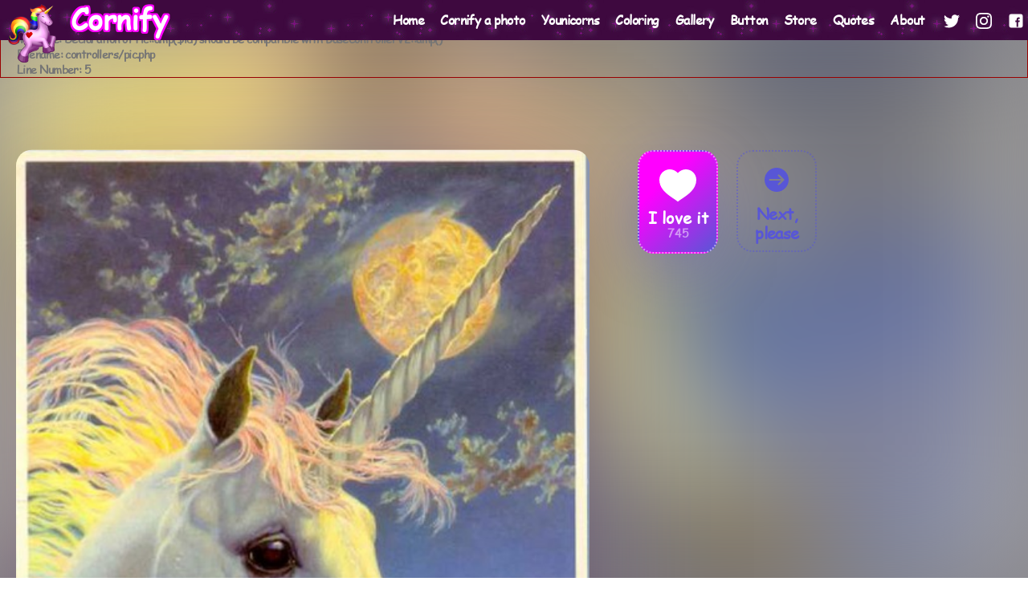

--- FILE ---
content_type: text/html; charset=UTF-8
request_url: https://www.cornify.com/unicornpictures/105
body_size: 4666
content:
<div style="border:1px solid #990000;padding-left:20px;margin:0 0 10px 0;">

<h4>A PHP Error was encountered</h4>

<p>Severity: Warning</p>
<p>Message:  Declaration of Pic::amp($id) should be compatible with BaseControllerV2::amp()</p>
<p>Filename: controllers/pic.php</p>
<p>Line Number: 5</p>

</div><!DOCTYPE html>

<!--
 
    _______      ,-----.    .-------.    ,---.   .--..-./`)  ________    ____     __  
   /   __  \   .'  .-,  '.  |  _ _   \   |    \  |  |\ .-.')|        |   \   \   /  / 
  | ,_/  \__) / ,-.|  \ _ \ | ( ' )  |   |  ,  \ |  |/ `-' \|   .----'    \  _. /  '  
,-./  )      ;  \  '_ /  | :|(_ o _) /   |  |\_ \|  | `-'`"`|  _|____      _( )_ .'   
\  '_ '`)    |  _`,/ \ _/  || (_,_).' __ |  _( )_\  | .---. |_( )_   | ___(_ o _)'    
 > (_)  )  __: (  '\_/ \   ;|  |\ \  |  || (_ o _)  | |   | (_ o._)__||   |(_,_)'     
(  .  .-'_/  )\ `"/  \  ) / |  | \ `'   /|  (_,_)\  | |   | |(_,_)    |   `-'  /      
 `-'`-'     /  '. \_/``".'  |  |  \    / |  |    |  | |   | |   |      \      /       
   `._____.'     '-----'    ''-'   `'-'  '--'    '--' '---' '---'       `-..-'        
                                                                                      
 
-->

<html lang="en">
	<head>
		<meta charset="utf-8">
		<meta http-equiv="x-ua-compatible" content="ie=edge">
		<meta name="viewport" content="width=device-width, initial-scale=1, maximum-scale=1.0, user-scalable=0">
		
					<link href="https://www.cornify.com/css/site.css" rel="stylesheet">
		
		
		<meta name="HandheldFriendly" content="true">
		<meta name="apple-mobile-web-app-capable" content="yes">
		<meta name="apple-mobile-web-app-status-bar-style" content="black">
		
		<link rel="canonical" href="https://www.cornify.com/unicornpictures/105">
		<link rel="icon" type="image/x-icon" href="/favicon.ico">
		<link rel="shortcut icon" type="image/x-icon" href="/favicon.ico">
		<link rel="icon" type="image/png" sizes="32x32" href="https://www.cornify.com/assets/cornify-unicorns-rainbows-32.png">
		<link rel="icon" type="image/png" sizes="16x16" href="https://www.cornify.com/assets/cornify-unicorns-rainbows-16.png">
		<link rel="apple-touch-icon" sizes="180x180" href="https://www.cornify.com/assets/cornify-unicorns-rainbows-180.png">
		<link rel="alternate" type="application/rss+xml" title="Cornify RSS feed" href="http://feeds2.feedburner.com/cornify">
		<link rel="chrome-webstore-item" href="https://chrome.google.com/webstore/detail/ghdnfbmfflgelndafnlgabneckbmfpla">

		
		<link rel="preload" href="https://www.cornify.com/assets/fonts/comic-sans.woff" as="font">

		
		<meta name="p:domain_verify" content="efcf5548870648b69cfd7f8ab773ad22">
		<meta property="fb:pages" content="48785243358">
		<title>Unicorn picture #105 | Cornify</title>
		<meta name="description" content="Find your favorite unicorn in the best collection of unicorn imagery online - a treasure chest of sparkly happiness.">
		<meta name="keywords" content="unicorn,rainbow,costume,real,mask,poop,meat,pictures,team,asian,horn,last,fantasy,glitter,gifts,cornify,pink,happiness,sparkle">
		<meta property="og:title" content="Unicorn picture #105 | Cornify">
		<meta property="og:description" content="Find your favorite unicorn in the best collection of unicorn imagery online - a treasure chest of sparkly happiness.">
		<meta property="og:type" content="product">
		<meta property="og:image" content="https://www.cornify.com/pics/preview/8ud44.jpg">
		<meta property="og:url" content="https://www.cornify.com/unicornpictures/105">
		<meta name="twitter:card" content="summary_large_image">
		<meta name="twitter:site" content="@cornify">
		<meta name="twitter:title" content="Unicorn picture #105 | Cornify">
		<meta name="twitter:description" content="Find your favorite unicorn in the best collection of unicorn imagery online - a treasure chest of sparkly happiness.">
		<meta property="twitter:image" content="https://www.cornify.com/pics/preview/8ud44.jpg">

		<link rel="manifest" href="/manifest.json">
		<meta name="theme-color" content="#ff00ff">
		
		
    	<script type="application/ld+json">{"@context":"http:\/\/schema.org","@type":"VisualArtwork","url":"https:\/\/www.cornify.com\/unicornpictures\/105","name":"Unicorn picture #105","description":"Find your favorite unicorn in the best collection of unicorn imagery online - a treasure chest of sparkly happiness.","dateCreated":"2009-10-11T14:28:54-07:00","fileFormat":["image\/jpeg"],"isAccessibleForFree":"True","isFamilyFriendly":"True","keywords":"","image":"https:\/\/www.cornify.com\/pics\/preview\/8ud44.jpg","width":"739","height":"1000"}</script><link rel="amphtml" href="https://www.cornify.com/unicornpictures/amp/105" />	</head>
	<body>      
	    <div id="rainbow" aria-hidden="true">            
			<canvas></canvas>
	    </div>
<div id="container">
	<div class="site-top-bar">
		<div class="wrap">
			<div class="content">
				
<div class="site-nav">
	<nav>
		<a href="https://www.cornify.com/" title="Cornify home page" class="">Home</a><a href="https://www.cornify.com/photo" title="Add unicorns and rainbows to photos" class="">Cornify a photo</a><a href="https://www.cornify.com/younicorns" title="Design your own unicorns" class="">Younicorns</a><a href="https://www.cornify.com/coloring" title="Color a unicorn" class="">Coloring</a><a href="https://www.cornify.com/unicornpictures" title="Beautiful unicorn images" class="-active">Gallery</a><a href="https://www.cornify.com/extras" title="Get the cornify button &amp; code" class="">Button</a><a href="https://www.cornify.com/gifts" title="Unicorn gifts and products" class="">Store</a><a href="https://www.cornify.com/quotes" title="What people say about Cornify" class="">Quotes</a><a href="https://www.cornify.com/about" title="The story of Cornify" class="">About</a>
		<a href="https://www.twitter.com/cornify" title="Follow Cornify on Twitter" target="_blank" rel="me" class="-social -index-0">
			<svg xmlns="http://www.w3.org/2000/svg" width="50" height="50" viewBox="0 0 50 50"><path d="M50.061 10.438a20.646 20.646 0 0 1-5.908 1.62 10.31 10.31 0 0 0 4.523-5.688 20.6 20.6 0 0 1-6.531 2.493 10.258 10.258 0 0 0-7.504-3.247c-5.68 0-10.284 4.604-10.284 10.282 0 .805.092 1.589.269 2.343-8.546-.429-16.124-4.523-21.197-10.744a10.257 10.257 0 0 0-1.391 5.172c0 3.567 1.812 6.713 4.574 8.56a10.229 10.229 0 0 1-4.657-1.288v.131c0 4.984 3.544 9.134 8.245 10.084-.86.236-1.769.36-2.707.36-.664 0-1.309-.064-1.938-.186 1.313 4.081 5.108 7.06 9.607 7.143a20.626 20.626 0 0 1-12.77 4.399c-.833 0-1.649-.048-2.452-.144a29.086 29.086 0 0 0 15.762 4.619c18.915 0 29.26-15.668 29.26-29.252 0-.448-.011-.894-.03-1.332a20.893 20.893 0 0 0 5.129-5.325z"></path></svg>
		</a>
		<a href="https://www.instagram.com/cornifylove/" title="Unicorns and rainbows on the Insta" target="_blank" rel="me" class="-social -index-1">
			<svg width="32px" height="32px" viewBox="1060 28 32 32" version="1.1" xmlns="http://www.w3.org/2000/svg" xmlns:xlink="http://www.w3.org/1999/xlink"><g stroke="none" stroke-width="1" fill-rule="evenodd" transform="translate(1060.000000, 28.000000)"><path d="M16,2.88704762 C20.2708571,2.88704762 20.7766984,2.90330159 22.4633016,2.98025397 C24.0227937,3.05142857 24.8697143,3.312 25.4333968,3.53098413 C26.1799365,3.82114286 26.7128254,4.16780952 27.2725079,4.72749206 C27.8321905,5.2871746 28.1788571,5.82006349 28.4689524,6.56660317 C28.688,7.13028571 28.9485714,7.97720635 29.019746,9.53663492 C29.0966984,11.2233016 29.1129524,11.7291429 29.1129524,16 C29.1129524,20.2708571 29.0966984,20.7766984 29.019746,22.4633016 C28.9485714,24.0227937 28.688,24.8697143 28.4689524,25.4333968 C28.1788571,26.1799365 27.8321905,26.7128254 27.2725079,27.2725079 C26.7128254,27.8321905 26.1799365,28.1788571 25.4333968,28.4689524 C24.8697143,28.688 24.0227937,28.9485714 22.4633016,29.019746 C20.7769524,29.0966984 20.2711111,29.1129524 16,29.1129524 C11.7288889,29.1129524 11.2230476,29.0966984 9.53669841,29.019746 C7.97720635,28.9485714 7.13028571,28.688 6.56666667,28.4689524 C5.82006349,28.1788571 5.2871746,27.8321905 4.72749206,27.2725079 C4.16780952,26.7128254 3.82114286,26.1799365 3.53104762,25.4333968 C3.312,24.8697143 3.05142857,24.0227937 2.98025397,22.4633651 C2.90330159,20.7766984 2.88704762,20.2708571 2.88704762,16 C2.88704762,11.7291429 2.90330159,11.2233016 2.98025397,9.53669841 C3.05142857,7.97720635 3.312,7.13028571 3.53104762,6.56660317 C3.82114286,5.82006349 4.16780952,5.2871746 4.72749206,4.72749206 C5.2871746,4.16780952 5.82006349,3.82114286 6.56666667,3.53098413 C7.13028571,3.312 7.97720635,3.05142857 9.53663492,2.98025397 C11.2233016,2.90330159 11.7291429,2.88704762 16,2.88704762 M16,0.00501587302 C11.656,0.00501587302 11.1113651,0.0234285714 9.40533333,0.101269841 C7.70279365,0.178984127 6.54012698,0.449333333 5.52266667,0.844761905 C4.47085714,1.25352381 3.57885714,1.80044444 2.68965079,2.68965079 C1.80044444,3.57885714 1.25352381,4.47085714 0.844761905,5.52266667 C0.449333333,6.54012698 0.178984127,7.70279365 0.101269841,9.40533333 C0.0234285714,11.1113016 0.00507936508,11.656 0.00507936508,16 C0.00507936508,20.344 0.0234285714,20.8886984 0.101269841,22.5946667 C0.178984127,24.2972063 0.449333333,25.459873 0.844761905,26.4773333 C1.25352381,27.5290794 1.80044444,28.4211429 2.68965079,29.3103492 C3.57885714,30.1995556 4.47085714,30.7464762 5.52266667,31.1552381 C6.54012698,31.5506667 7.70279365,31.8210159 9.40533333,31.8987302 C11.1113651,31.9765714 11.656,31.9949206 16,31.9949206 C20.344,31.9949206 20.8886984,31.9765714 22.5946667,31.8987302 C24.2972063,31.8210159 25.459873,31.5506667 26.4773333,31.1552381 C27.5291429,30.7464762 28.4211429,30.1995556 29.3103492,29.3103492 C30.1995556,28.4211429 30.7464762,27.5291429 31.1552381,26.4773333 C31.5506667,25.459873 31.8210159,24.2972063 31.8987302,22.5946667 C31.9765714,20.8886984 31.9949841,20.344 31.9949841,16 C31.9949841,11.656 31.9765714,11.1113016 31.8987302,9.40533333 C31.8210159,7.70279365 31.5506667,6.54012698 31.1552381,5.52266667 C30.7464762,4.47085714 30.1995556,3.57885714 29.3103492,2.68965079 C28.4211429,1.80044444 27.5291429,1.25352381 26.4773333,0.844761905 C25.459873,0.449333333 24.2972063,0.178984127 22.5946667,0.101269841 C20.8886984,0.0234285714 20.344,0.00501587302 16,0.00501587302"></path><path d="M16,7.78634921 C11.463746,7.78634921 7.78634921,11.463746 7.78634921,16 C7.78634921,20.536254 11.463746,24.2136508 16,24.2136508 C20.536254,24.2136508 24.2136508,20.536254 24.2136508,16 C24.2136508,11.463746 20.536254,7.78634921 16,7.78634921 L16,7.78634921 Z M16,21.3316825 C13.0554286,21.3316825 10.6683175,18.9445714 10.6683175,16 C10.6683175,13.0554286 13.0554286,10.6683175 16,10.6683175 C18.9445714,10.6683175 21.3316825,13.0554286 21.3316825,16 C21.3316825,18.9445714 18.9445714,21.3316825 16,21.3316825 L16,21.3316825 Z"></path><path d="M26.4575238,7.46184127 C26.4575238,8.52190476 25.5982222,9.38126984 24.5381587,9.38126984 C23.4780952,9.38126984 22.6187302,8.52190476 22.6187302,7.46184127 C22.6187302,6.40177778 23.4780952,5.54247619 24.5381587,5.54247619 C25.5982222,5.54247619 26.4575238,6.40177778 26.4575238,7.46184127"></path></g></svg>
		</a>
		<a href="https://www.facebook.com/unicornhappiness" title="Facebook - unicorns - rainbows" target="_blank" rel="me" class="-social -index-2">
			<svg xmlns="http://www.w3.org/2000/svg" viewBox="0 0 50 50"><path d="M41 4H9C6.24 4 4 6.24 4 9v32c0 2.76 2.24 5 5 5h32c2.76 0 5-2.24 5-5V9c0-2.76-2.24-5-5-5zm-4 15h-2c-2.14 0-3 .5-3 2v3h5l-1 5h-4v15h-5V29h-4v-5h4v-3c0-4 2-7 6-7 2.9 0 4 1 4 1v4z"></path></svg>
		</a>
	</nav>
</div>
<div class="site-logo">
	<a href="https://www.cornify.com/" title="Cornify your life!!!">
					<h2>Cornify</h2> 
			<h3>Unicorn &amp; Rainbows On-Demand</h3>
				<img src="/assets/logo.png" width="92" height="112" alt="The Grand Unicorn in all it's sparkly glory" title="Unicorns and rainbows are the best">
	</a>
</div>			</div>
		</div>
	</div>

	<div class="pages">
		<div class="page home-page">
			<div class="wrap">
				<div class="content">
			
					<div class="pic__top">
						<div id="bigpic">
							<img src="https://www.cornify.com/pics/preview/8ud44.jpg" alt="" title="" width="739" height="1000"/>						</div>
						
						<div id="pictools">
															<h4>745 people love this unicorn! Do you?</h4>
														
							<div class="pictools__buttons">
								<div id="loveit">
																			<a href="#pic" onclick="lovePic( 105 );">
											<img src="https://www.cornify.com/assets/lovepic.jpg" title="Unicorn happiness" />
										</a>
																	</div>
								<div id="shownext">
									<a href="#pic" onclick="nextPic( 105 );">
										<img src="https://www.cornify.com/assets/nextpic.jpg" title="Next unicorn image" />
									</a>
								</div>
							</div>
						</div>
					</div>
					
					<div class="morepics">
						<h2>More Unicorn Pictures</h2>
						<ul>
																														<li>
																			<a href="https://www.cornify.com/unicornpictures/106/robot-unicorn-attack"><img src="https://www.cornify.com/pics/thumb/ROBOT_UNICORN_ATTACK_by_Edheloth.jpg" alt=""/></a>																	</li>
																							<li>
																			<a href="https://www.cornify.com/unicornpictures/107"><img src="https://www.cornify.com/pics/thumb/original.jpg" alt=""/></a>																	</li>
													</ul>
					</div>
				</div>
			</div>
		</div>
	</div>

	
<div class="site-footer">
	
	<div class="primary">	
		<div class="thebutton">
			<a href="#" onclick="cornify_add();return false;">
				<img src="https://www.cornify.com/assets/cornifycorn.gif" width="52" height="51" border="0" alt="Cornify">
			</a>
			<script src="https://www.cornify.com/js/cornify.js"></script>
		</div>
		<h3>Cornify wishes you sparkly happiness forever!!!</h3>
		
		<nav>
			<a href="https://www.cornify.com/" title="Cornify home page">Home</a><a href="https://www.cornify.com/photo" title="Add unicorns and rainbows to photos">Cornify a photo</a><a href="https://www.cornify.com/younicorns" title="Design your own unicorns">Younicorns</a><a href="https://www.cornify.com/coloring" title="Color a unicorn">Coloring</a><a href="https://www.cornify.com/unicornpictures" title="Beautiful unicorn images">Gallery</a><a href="https://www.cornify.com/extras" title="Get the cornify button &amp; code">Button</a><a href="https://www.cornify.com/gifts" title="Unicorn gifts and products">Store</a><a href="https://www.cornify.com/quotes" title="What people say about Cornify">Quotes</a><a href="https://www.cornify.com/about" title="The story of Cornify">About</a>
			<a href="http://twitter.com/cornify" title="Cornify on Twitter" target="_blank" rel="me">Twitter</a>
			<a href="http://twitter.com/cornifylove" title="Cornify on Instagram" target="_blank" rel="me">Instagram</a>
			<a href="http://www.facebook.com/unicornhappiness" title="Cornify on Facebook" target="_blank" rel="me">Facebook</a>
		</nav>
	</div>
	
	<div class="secondary">
		<span>Cornyright © 2009 - 2019 Cornify | By <a href="http://www.germanysbestkeptsecret.com" target="_blank">Germany's Best Kept Secret</a> | <b>Cornify Your Life!</b> | <a href="mailto:rainbows@cornify.com?subject=Happiness!">rainbows@cornify.com</a></span>
	</div>
</div></div>
	    <div id="effects" aria-hidden="true">
			<canvas></canvas>
	    </div>   
		<script src="https://www.cornify.com/js/cornify.js"></script>
		<script src="https://www.cornify.com/js/lib/fontfaceobserver.standalone.js"></script>

		
		<script src="https://cdn.jsdelivr.net/npm/vue/dist/vue.js"></script>
		<script src="https://cdn.jsdelivr.net/npm/vue-router@3.1.3/dist/vue-router.min.js"></script>
		<script src="https://cdn.jsdelivr.net/npm/vuex@3.1.2/dist/vuex.min.js"></script>
		<script src="https://cdn.statically.io/gh/unpkg-source/jquery/master/3.6.4/dist/jquery.slim.min.js"></script>
		
		<script src="https://ajax.googleapis.com/ajax/libs/jquery/1.11.3/jquery.min.js"></script><script>window.jQuery || document.write('<script src="https://www.cornify.com/js/jquery-1.11.3.min.js"><\/script>')</script>
		
					<script src="https://www.cornify.com/js/site.js"></script>
		
		<script src="https://www.cornify.com/js/lib/color-thief.min.js" async defer></script>
		<script src="https://www.cornify.com/js/lib/qrcode.js" async defer></script>
	</body>
</html>

--- FILE ---
content_type: text/css
request_url: https://www.cornify.com/css/site.css
body_size: 17795
content:
@font-face{font-family:'Comic Sans';src:url("/assets/fonts/comic-sans.woff")}@-webkit-keyframes spinLoop{0%{transform:rotate(0deg)}50%{transform:rotate(180deg)}100%{transform:rotate(359deg)}}@keyframes spinLoop{0%{transform:rotate(0deg)}50%{transform:rotate(180deg)}100%{transform:rotate(359deg)}}:root{--background: 255, 255, 255;--backgroundHex: #ffffff;--topBarHex: #F9B747;--titleBold: 0, 0, 0;--titleBoldHex: #000000;--title: 0, 0, 0;--titleHex: #000000;--headers: 0, 0, 0;--headersHex: #000000;--copy: 128, 128, 128;--copyHex: #808080;--highlight: 242, 187, 21;--highlightHex: #F2BB15;--link: 242, 187, 21;--linkHex: #3380FF;--accent: 242, 187, 21;--accentHex: #F2BB15}/*! normalize.css v3.0.1 | MIT License | git.io/normalize */html{font-family:sans-serif;-ms-text-size-adjust:100%;-webkit-text-size-adjust:100%}body{margin:0}article,aside,details,figcaption,figure,footer,header,hgroup,main,nav,section,summary{display:block}audio,canvas,progress,video{display:inline-block;vertical-align:baseline}audio:not([controls]){display:none;height:0}[hidden],template{display:none}a{background:transparent}a:active,a:hover{outline:0}abbr[title]{border-bottom:1px dotted}b,strong{font-weight:bold}dfn{font-style:italic}h1{font-size:2em;margin:0.67em 0}mark{background:#ff0;color:#000}small{font-size:80%}sub,sup{font-size:75%;line-height:0;position:relative;vertical-align:baseline}sup{top:-0.5em}sub{bottom:-0.25em}img{border:0}svg:not(:root){overflow:hidden}figure{margin:1em 40px}hr{box-sizing:content-box;height:0}pre{overflow:auto}code,kbd,pre,samp{font-family:monospace, monospace;font-size:1em}button,input,optgroup,select,textarea{color:inherit;font:inherit;margin:0}button{overflow:visible}button,select{text-transform:none}button,html input[type="button"],input[type="reset"],input[type="submit"]{-webkit-appearance:button;cursor:pointer}button[disabled],html input[disabled]{cursor:default}button::-moz-focus-inner,input::-moz-focus-inner{border:0;padding:0}input{line-height:normal}input[type="checkbox"],input[type="radio"]{box-sizing:border-box;padding:0}input[type="number"]::-webkit-inner-spin-button,input[type="number"]::-webkit-outer-spin-button{height:auto}input[type="search"]{-webkit-appearance:textfield;box-sizing:content-box}input[type="search"]::-webkit-search-cancel-button,input[type="search"]::-webkit-search-decoration{-webkit-appearance:none}fieldset{border:1px solid #c0c0c0;margin:0 2px;padding:0.35em 0.625em 0.75em}legend{border:0;padding:0}textarea{overflow:auto}optgroup{font-weight:bold}table{border-collapse:collapse;border-spacing:0}td,th{padding:0}* html .clearfix{zoom:1}*:first-child+html .clearfix{zoom:1}html{font-family:"Comic Sans","Comic Sans MS","Comic Neue",-apple-system,BlinkMacSystemFont,"Segoe UI",Roboto,"Helvetica Neue",Helvetica,Arial,sans-serif,"Apple Color Emoji","Segoe UI Emoji","Segoe UI Symbol";font-size:14px;line-height:1.4;letter-spacing:-0.04em;font-weight:bold;color:#404040;-webkit-font-smoothing:antialiased;-webkit-tap-highlight-color:rgba(0,0,0,0);box-sizing:border-box;touch-action:manipulation}@media only screen and (max-width: 639px){html{font-size:18px}}body.bg-grey{background-color:#fafafa}body>canvas{display:none}*,*:before,*:after{box-sizing:inherit}*{outline:none}ul,ol{list-style-type:none;margin:0 0 0 0;padding:0 0 0 0}p{margin:0 0 0 0;color:#767676;font-weight:bold}p a{color:#3380FF}[contenteditable=true]:empty:before{content:attr(placeholder);display:block}b{font-weight:500}a,a:link,a:visited{color:black;text-decoration:none}a:hover,a:link:hover,a:visited:hover{color:#3380FF}h1,h2,h3,h4,h5,h6{margin:0 0 0 0;font-weight:700;color:#000000;font-family:"Comic Sans","Comic Sans MS","Comic Neue",-apple-system,BlinkMacSystemFont,"Segoe UI",Roboto,"Helvetica Neue",Helvetica,Arial,sans-serif,"Apple Color Emoji","Segoe UI Emoji","Segoe UI Symbol"}h1 a,h2 a,h3 a,h4 a,h5 a,h6 a{text-decoration:none;color:#000000}h1 a:hover,h2 a:hover,h3 a:hover,h4 a:hover,h5 a:hover,h6 a:hover{color:#3380FF}h1 a:visited,h2 a:visited,h3 a:visited,h4 a:visited,h5 a:visited,h6 a:visited{color:#000000}h1{font-size:26px}h2{font-size:22px}h3{font-size:18px}h4{font-size:14px}h5{font-size:12px}h6{font-size:11px}@media only screen and (min-width: 1440px){h2{font-size:36px}}a:link img{border:none}button{-webkit-appearance:none;-moz-appearance:none;appearance:none;border-width:0;background-color:transparent;padding:0}.button,a.button,input[type=submita]{display:inline-block;font-size:12px;line-height:26px;font-weight:600;text-align:center;border:1px solid #5856D6;border-radius:3px;padding:0 10px 0 10px;transition:all 0.1s ease-out;cursor:pointer;background:transparent;color:#5856D6;box-shadow:0 10px 30px -10px rgba(0,0,0,0.25);box-sizing:border-box}.button:focus,a.button:focus,input[type=submita]:focus{outline:none}.button:link,.button:visited,a.button:link,a.button:visited,input[type=submita]:link,input[type=submita]:visited{color:#5856D6}.button:hover,a.button:hover,input[type=submita]:hover{border-color:#5856D6;color:#5856D6;background-color:rgba(88,86,214,0.025);box-shadow:0 5px 10px -5px rgba(0,0,0,0.25)}.button svg,a.button svg,input[type=submita] svg{fill:#EB1B0A;stroke:#EB1B0A;width:15px;height:15px;vertical-align:middle;transform:translateY(-1px)}.button svg:first-child,a.button svg:first-child,input[type=submita] svg:first-child{margin-right:1px}.button svg:last-child,a.button svg:last-child,input[type=submita] svg:last-child{margin-left:4px}.button.--medium,a.button.--medium,input[type=submita].--medium{font-size:14px;line-height:30px;padding-left:16px;padding-right:16px;padding-bottom:1px}.button.--medium svg,a.button.--medium svg,input[type=submita].--medium svg{width:18px;height:18px;transform:translateY(-1px)}.button.--big,a.button.--big,input[type=submita].--big{font-size:16px;line-height:34px;padding-left:20px;padding-right:20px;padding-bottom:2px}.button.--big svg,a.button.--big svg,input[type=submita].--big svg{width:22px;height:22px;transform:translateY(-1px)}.button.--filled,a.button.--filled,input[type=submita].--filled{color:white;background-color:#5856D6;border-width:0}.button.--filled:hover,a.button.--filled:hover,input[type=submita].--filled:hover{background-color:#3380FF}form label,.form label{display:block;font-size:16px;font-weight:700;color:black}form input[type=text],form input[type=email],form input[type=password],.form input[type=text],.form input[type=email],.form input[type=password]{border-left-width:0;border-top-width:0;border-right-width:0;border-bottom-width:0;width:100%;font-size:20px;line-height:36px;border-radius:0;text-indent:0;padding:0 0}form input[type=text]::-webkit-input-placeholder, form input[type=email]::-webkit-input-placeholder, form input[type=password]::-webkit-input-placeholder, .form input[type=text]::-webkit-input-placeholder, .form input[type=email]::-webkit-input-placeholder, .form input[type=password]::-webkit-input-placeholder{color:#bbbbbb}form input[type=text]::-moz-placeholder, form input[type=email]::-moz-placeholder, form input[type=password]::-moz-placeholder, .form input[type=text]::-moz-placeholder, .form input[type=email]::-moz-placeholder, .form input[type=password]::-moz-placeholder{color:#bbbbbb}form input[type=text]:-ms-input-placeholder, form input[type=email]:-ms-input-placeholder, form input[type=password]:-ms-input-placeholder, .form input[type=text]:-ms-input-placeholder, .form input[type=email]:-ms-input-placeholder, .form input[type=password]:-ms-input-placeholder{color:#bbbbbb}form input[type=text]::-ms-input-placeholder, form input[type=email]::-ms-input-placeholder, form input[type=password]::-ms-input-placeholder, .form input[type=text]::-ms-input-placeholder, .form input[type=email]::-ms-input-placeholder, .form input[type=password]::-ms-input-placeholder{color:#bbbbbb}form input[type=text]::placeholder,form input[type=email]::placeholder,form input[type=password]::placeholder,.form input[type=text]::placeholder,.form input[type=email]::placeholder,.form input[type=password]::placeholder{color:#bbbbbb}form input[type=text]:focus,form input[type=email]:focus,form input[type=password]:focus,.form input[type=text]:focus,.form input[type=email]:focus,.form input[type=password]:focus{color:#3380FF}form input[type=submit],.form input[type=submit]{margin-top:15px;display:inline-block;border-width:0}form label+select,.form label+select{margin-top:5px}form label+input,.form label+input{margin-top:0px}form input+label,form select+label,form p.error+label,.form input+label,.form select+label,.form p.error+label{margin-top:20px}form p.error,.form p.error{margin-top:5px;color:#5AC8FA}@media only screen and (max-width: 639px){form label,.form label{font-size:16px}form input[type=text],form input[type=email],form input[type=password],.form input[type=text],.form input[type=email],.form input[type=password]{font-size:24px;line-height:44px}}#rainbow{position:fixed;top:0;left:0;width:100%;height:100%}body{font-feature-settings:"kern";-moz-font-feature-settings:"kern";-webkit-font-feature-settings:"kern"}@font-face{font-family:'Comic Neue';src:url("/assets/fonts/comic-neue/ComicNeue-Light.eot");src:url("/assets/fonts/comic-neue/ComicNeue-Light.eot?#iefix") format("embedded-opentype"),url("/assets/fonts/comic-neue/ComicNeue-Light.woff2") format("woff2"),url("/assets/fonts/comic-neue/ComicNeue-Light.woff") format("woff"),url("/assets/fonts/comic-neue/ComicNeue-Light.ttf") format("truetype");font-weight:300}@font-face{font-family:'Comic Neue';src:url("/assets/fonts/comic-neue/ComicNeue-Light-Oblique.eot");src:url("/assets/fonts/comic-neue/ComicNeue-Light-Oblique.eot?#iefix") format("embedded-opentype"),url("/assets/fonts/comic-neue/ComicNeue-Light-Oblique.woff2") format("woff2"),url("/assets/fonts/comic-neue/ComicNeue-Light-Oblique.woff") format("woff"),url("/assets/fonts/comic-neue/ComicNeue-Light-Oblique.ttf") format("truetype");font-weight:300;font-style:oblique}@font-face{font-family:'Comic Neue';src:url("/assets/fonts/comic-neue/ComicNeue-Regular.eot");src:url("/assets/fonts/comic-neue/ComicNeue-Regular.eot?#iefix") format("embedded-opentype"),url("/assets/fonts/comic-neue/ComicNeue-Regular.woff2") format("woff2"),url("/assets/fonts/comic-neue/ComicNeue-Regular.woff") format("woff"),url("/assets/fonts/comic-neue/ComicNeue-Regular.ttf") format("truetype");font-weight:400}@font-face{font-family:'Comic Neue';src:url("/assets/fonts/comic-neue/ComicNeue-Regular-Oblique.eot");src:url("/assets/fonts/comic-neue/ComicNeue-Regular-Oblique.eot?#iefix") format("embedded-opentype"),url("/assets/fonts/comic-neue/ComicNeue-Regular-Oblique.woff2") format("woff2"),url("/assets/fonts/comic-neue/ComicNeue-Regular-Oblique.woff") format("woff"),url("/assets/fonts/comic-neue/ComicNeue-Regular-Oblique.ttf") format("truetype");font-weight:400;font-style:oblique}@font-face{font-family:'Comic Neue';src:url("/assets/fonts/comic-neue/ComicNeue-Bold.eot");src:url("/assets/fonts/comic-neue/ComicNeue-Bold.eot?#iefix") format("embedded-opentype"),url("/assets/fonts/comic-neue/ComicNeue-Bold.woff2") format("woff2"),url("/assets/fonts/comic-neue/ComicNeue-Bold.woff") format("woff"),url("/assets/fonts/comic-neue/ComicNeue-Bold.ttf") format("truetype");font-weight:700}@font-face{font-family:'Comic Neue';src:url("/assets/fonts/comic-neue/ComicNeue-Bold-Oblique.eot");src:url("/assets/fonts/comic-neue/ComicNeue-Bold-Oblique.eot?#iefix") format("embedded-opentype"),url("/assets/fonts/comic-neue/ComicNeue-Bold-Oblique.woff2") format("woff2"),url("/assets/fonts/comic-neue/ComicNeue-Bold-Oblique.woff") format("woff"),url("/assets/fonts/comic-neue/ComicNeue-Bold-Oblique.ttf") format("truetype");font-weight:700;font-style:oblique}.button,a.button,input[type=button],input[type=submit]{display:inline-block;font-size:20px;line-height:44px;font-weight:500;text-align:center;font-weight:bold;border:1px solid #f0f;border-radius:3px;padding:0 40px 0 40px;transition:all 0.1s ease-out;cursor:pointer;background:transparent;color:#f0f;box-sizing:border-box;border-radius:5px}.button:focus,a.button:focus,input[type=button]:focus,input[type=submit]:focus{outline:none}.button svg,a.button svg,input[type=button] svg,input[type=submit] svg{fill:#f0f;stroke:#f0f;width:22px;height:22px;vertical-align:middle;transform:translateY(-1px)}.button svg:first-child,a.button svg:first-child,input[type=button] svg:first-child,input[type=submit] svg:first-child{margin-right:1px}.button svg:last-child,a.button svg:last-child,input[type=button] svg:last-child,input[type=submit] svg:last-child{margin-left:4px}.button.-s,a.button.-s,input[type=button].-s,input[type=submit].-s{font-size:18px;line-height:36px;padding-left:20px;padding-right:20px}.button.-s svg,a.button.-s svg,input[type=button].-s svg,input[type=submit].-s svg{width:18px;height:18px}.button.-m,a.button.-m,input[type=button].-m,input[type=submit].-m{font-size:14px;line-height:30px;padding-left:16px;padding-right:16px}.button.-m svg,a.button.-m svg,input[type=button].-m svg,input[type=submit].-m svg{width:18px;height:18px;transform:translateY(-1px)}.button.-l,a.button.-l,input[type=button].-l,input[type=submit].-l{font-size:16px;line-height:34px;padding-left:20px;padding-right:20px}.button.-l svg,a.button.-l svg,input[type=button].-l svg,input[type=submit].-l svg{width:18px;height:18px}.button.-white-outlined,a.button.-white-outlined,input[type=button].-white-outlined,input[type=submit].-white-outlined{background-color:white;color:#202020;border:2px solid #f0f}.button.-filled,.button.-filled:visited,a.button.-filled,a.button.-filled:visited,input[type=button].-filled,input[type=button].-filled:visited,input[type=submit].-filled,input[type=submit].-filled:visited{color:white;background-color:#f0f;border-width:0}.button.-filled svg,.button.-filled:visited svg,a.button.-filled svg,a.button.-filled:visited svg,input[type=button].-filled svg,input[type=button].-filled:visited svg,input[type=submit].-filled svg,input[type=submit].-filled:visited svg{fill:white;stroke:white}.button.-filled:hover,.button.-filled:visited:hover,a.button.-filled:hover,a.button.-filled:visited:hover,input[type=button].-filled:hover,input[type=button].-filled:visited:hover,input[type=submit].-filled:hover,input[type=submit].-filled:visited:hover{background-color:#f0f}.button.-white,.button.-white:hover,.button.-white:visited,a.button.-white,a.button.-white:hover,a.button.-white:visited,input[type=button].-white,input[type=button].-white:hover,input[type=button].-white:visited,input[type=submit].-white,input[type=submit].-white:hover,input[type=submit].-white:visited{border-color:white;color:white}.button.-white svg,.button.-white:hover svg,.button.-white:visited svg,a.button.-white svg,a.button.-white:hover svg,a.button.-white:visited svg,input[type=button].-white svg,input[type=button].-white:hover svg,input[type=button].-white:visited svg,input[type=submit].-white svg,input[type=submit].-white:hover svg,input[type=submit].-white:visited svg{fill:white;stroke:white}.button.-white.-filled,.button.-white:hover.-filled,.button.-white:visited.-filled,a.button.-white.-filled,a.button.-white:hover.-filled,a.button.-white:visited.-filled,input[type=button].-white.-filled,input[type=button].-white:hover.-filled,input[type=button].-white:visited.-filled,input[type=submit].-white.-filled,input[type=submit].-white:hover.-filled,input[type=submit].-white:visited.-filled{background-color:white;color:#f0f}.button.-white-blue,.button.-white-blue:hover,.button.-white-blue:visited,a.button.-white-blue,a.button.-white-blue:hover,a.button.-white-blue:visited,input[type=button].-white-blue,input[type=button].-white-blue:hover,input[type=button].-white-blue:visited,input[type=submit].-white-blue,input[type=submit].-white-blue:hover,input[type=submit].-white-blue:visited{border-color:white;color:white}.button.-white-blue svg,.button.-white-blue:hover svg,.button.-white-blue:visited svg,a.button.-white-blue svg,a.button.-white-blue:hover svg,a.button.-white-blue:visited svg,input[type=button].-white-blue svg,input[type=button].-white-blue:hover svg,input[type=button].-white-blue:visited svg,input[type=submit].-white-blue svg,input[type=submit].-white-blue:hover svg,input[type=submit].-white-blue:visited svg{fill:white;stroke:white}.button.-white-blue.-filled,.button.-white-blue:hover.-filled,.button.-white-blue:visited.-filled,a.button.-white-blue.-filled,a.button.-white-blue:hover.-filled,a.button.-white-blue:visited.-filled,input[type=button].-white-blue.-filled,input[type=button].-white-blue:hover.-filled,input[type=button].-white-blue:visited.-filled,input[type=submit].-white-blue.-filled,input[type=submit].-white-blue:hover.-filled,input[type=submit].-white-blue:visited.-filled{background-color:white;color:#3380FF}.button.-loading,a.button.-loading,input[type=button].-loading,input[type=submit].-loading{position:relative;color:rgba(255,0,255,0)}.button.-loading:before,.button.-loading:after,a.button.-loading:before,a.button.-loading:after,input[type=button].-loading:before,input[type=button].-loading:after,input[type=submit].-loading:before,input[type=submit].-loading:after{display:block;content:'';position:absolute;top:50%;left:50%;width:6px;height:6px;border-radius:10px;background-color:white;transform:translate(-50%, -50%);-webkit-animation:1500ms buttonLoader linear infinite;animation:1500ms buttonLoader linear infinite}.button.-loading:before,a.button.-loading:before,input[type=button].-loading:before,input[type=submit].-loading:before{transform-origin:center -5px;-webkit-animation:1500ms buttonLoader linear infinite;animation:1500ms buttonLoader linear infinite}.button.-loading:after,a.button.-loading:after,input[type=button].-loading:after,input[type=submit].-loading:after{transform-origin:center -5px;-webkit-animation:1500ms buttonLoaderTwo linear infinite;animation:1500ms buttonLoaderTwo linear infinite}.button.-loading svg,a.button.-loading svg,input[type=button].-loading svg,input[type=submit].-loading svg{opacity:0}.button.-loading.-filled,a.button.-loading.-filled,input[type=button].-loading.-filled,input[type=submit].-loading.-filled{color:rgba(255,255,255,0)}@media only screen and (max-width: 639px){.button.-fix-mobile,a.button.-fix-mobile,input[type=button].-fix-mobile,input[type=submit].-fix-mobile{position:fixed;display:block;left:0;bottom:0;width:100%;z-index:1000;border-radius:0}}a.icon-text-button span{display:inline-block;vertical-align:middle}a.icon-text-button span svg{margin-right:3px;width:16px;height:16px;transform:translateY(-1px)}a.icon-text-button span.-right{margin-left:3px;margin-right:0}a.icon-text-button:hover{color:#f0f}a.icon-text-button:hover span svg{fill:#f0f;stroke:#f0f}.button+p,p+.button{margin-top:30px}@-webkit-keyframes buttonLoader{0%{transform:translateY(4px) rotate(0deg)}25%{transform:translateY(4px) rotate(90deg)}50%{transform:translateY(4px) rotate(180deg)}75%{transform:translateY(4px) rotate(270deg)}100%{transform:translateY(4px) rotate(359deg)}}@keyframes buttonLoader{0%{transform:translateY(4px) rotate(0deg)}25%{transform:translateY(4px) rotate(90deg)}50%{transform:translateY(4px) rotate(180deg)}75%{transform:translateY(4px) rotate(270deg)}100%{transform:translateY(4px) rotate(359deg)}}@-webkit-keyframes buttonLoaderTwo{0%{transform:translateY(4px) rotate(-180deg)}25%{transform:translateY(4px) rotate(-90deg)}50%{transform:translateY(4px) rotate(0deg)}75%{transform:translateY(4px) rotate(90deg)}100%{transform:translateY(4px) rotate(180deg)}}@keyframes buttonLoaderTwo{0%{transform:translateY(4px) rotate(-180deg)}25%{transform:translateY(4px) rotate(-90deg)}50%{transform:translateY(4px) rotate(0deg)}75%{transform:translateY(4px) rotate(90deg)}100%{transform:translateY(4px) rotate(180deg)}}.funky-button{display:block;text-align:center;font-size:22px;line-height:1.2;border-radius:15px;font-weight:bold}.funky-button.-small{font-size:18px}.funky-button span{display:inline-block}.funky-button.-icon span:nth-child(2){position:absolute;display:block;right:20px;top:50%;transform:translateY(-50%)}.funky-button.-icon span:nth-child(2) svg{width:20px;height:20px;transform:translateY(-4px);fill:white;stroke:white}.funky-button.-align-left{text-align:left}.funky-button.-align-left.-icon{padding-right:40px}.funky-button.-align-right{text-align:right}.funky-button.-outline{position:relative;padding:10px 10px 14px 10px;transition:all 150ms cubic-bezier(0.5, 0, 0.2, 1);background-color:white;color:#03a05d;border-left:3px solid #03a05d;border-right:3px solid #03a05d;border-top:1px solid #03a05d;border-bottom:8px solid #03a05d;box-shadow:0 3px 8px -2px rgba(3,185,108,0.5)}.funky-button.-outline:before{display:block;position:absolute;content:'';pointer-events:none;left:0px;right:0px;top:2px;bottom:0;border-radius:13px;box-shadow:0 -2px 0 rgba(0,0,0,0.05)}.funky-button.-outline:hover{color:#03a05d}.funky-button.-outline.-icon span:nth-child(2) svg{fill:#03B96C;stroke:#03B96C}.funky-button.-outline.-blue{color:#1a70ff;border-color:#1a70ff;box-shadow:0 3px 8px -2px rgba(51,128,255,0.5)}.funky-button.-outline.-blue.-icon span:nth-child(2) svg{fill:#3380FF;stroke:#3380FF}.funky-button.-outline.-blue:hover{color:#1a70ff}.funky-button.-outline.-orange{color:#e68600;border-color:#e68600;box-shadow:0 3px 8px -2px rgba(255,149,0,0.5)}.funky-button.-outline.-orange.-icon span:nth-child(2) svg{fill:#FF9500;stroke:#FF9500}.funky-button.-outline.-orange:hover{color:#e68600}.funky-button.-outline.-pink{color:#e600e6;border-color:#e600e6;box-shadow:0 3px 8px -2px rgba(255,0,255,0.5)}.funky-button.-outline.-pink.-icon span:nth-child(2) svg{fill:#f0f;stroke:#f0f}.funky-button.-outline.-pink:hover{color:#e600e6}.funky-button.-outline.-yellow{color:#e6b800;border-color:#e6b800;box-shadow:0 3px 8px -2px rgba(255,204,0,0.5)}.funky-button.-outline.-yellow.-icon span:nth-child(2) svg{fill:#fc0;stroke:#fc0}.funky-button.-outline.-yellow:hover{color:#e6b800}.funky-button.-outline.-purple{color:#4441d1;border-color:#4441d1;box-shadow:0 3px 8px -2px rgba(88,86,214,0.5)}.funky-button.-outline.-purple.-icon span:nth-child(2) svg{fill:#5856D6;stroke:#5856D6}.funky-button.-outline.-purple:hover{color:#4441d1}.funky-button.-outline.-rainbow{border-width:0;padding-bottom:22px;color:#f0f;background-image:linear-gradient(90deg, #EB1B0A 0, #FF9500 16%, #fc0 32%, #03B96C 48%, #5AC8FA 64%, #3380FF 80%, #5856D6 100%)}.funky-button.-outline.-rainbow:after{display:block;position:absolute;content:'';pointer-events:none;left:3px;right:3px;top:1px;bottom:8px;border-radius:13px;background-color:white}.funky-button.-outline.-rainbow span{display:block;position:relative;z-index:1}.funky-button.-outline.-rainbow.-icon span:nth-child(2) svg{fill:#f0f;stroke:#f0f}.funky-button.-outline.-rainbow:hover{color:#e600e6}.funky-button.-outline.-disabled{opacity:0.25}.funky-button.-filled{position:relative;padding:10px 10px 14px 10px;transition:all 150ms cubic-bezier(0.5, 0, 0.2, 1);background-color:#03B96C;color:white;border-left:3px solid #03a05d;border-right:3px solid #03a05d;border-top:1px solid #03a05d;border-bottom:8px solid #03a05d;box-shadow:0 3px 8px -2px rgba(88,86,214,0.5)}.funky-button.-filled.-small{padding:5px 15px 9px 15px;border-radius:10px}.funky-button.-filled:before{display:block;position:absolute;content:'';pointer-events:none;left:0px;right:0px;top:2px;bottom:0;border-radius:13px;box-shadow:0 -2px 0 #03d27b}.funky-button.-filled:hover{color:white}.funky-button.-filled.-blue{background-color:#3380FF;border-color:#1a70ff}.funky-button.-filled.-blue:before{box-shadow:0 -2px 0 #4d90ff}.funky-button.-filled.-orange{background-color:#FF9500;border-color:#e68600}.funky-button.-filled.-orange:before{box-shadow:0 -2px 0 #ffa01a}.funky-button.-filled.-pink{background-color:#f0f;border-color:#e600e6}.funky-button.-filled.-pink:before{box-shadow:0 -2px 0 #ff1aff}.funky-button.-filled.-pink:active,.funky-button.-filled.-pink:focus{background-color:#f000f0;border-color:#d600d6}.funky-button.-filled.-yellow{background-color:#fc0;border-color:#e6b800}.funky-button.-filled.-yellow:before{box-shadow:0 -2px 0 #ffd11a}.funky-button.-filled.-purple{background-color:#5856D6;border-color:#4441d1}.funky-button.-filled.-purple:before{box-shadow:0 -2px 0 #6c6bdb}.funky-button.-filled.-rainbow{background-image:linear-gradient(90deg, #EB1B0A 0, #FF9500 16%, #fc0 32%, #03B96C 48%, #5AC8FA 64%, #3380FF 80%, #5856D6 100%);border-width:0;padding-bottom:22px}.funky-button.-filled.-rainbow:before{display:none;box-shadow:0 -2px 0 #6c6bdb}.funky-button.-filled.-rainbow:after{display:block;position:absolute;content:'';pointer-events:none;left:0px;right:0px;top:0;bottom:0;border-radius:15px;box-shadow:inset 0 -8px 1px rgba(0,0,0,0.2)}.funky-button.-filled.-disabled{opacity:0.25}.like-button-small{display:inline-block;position:relative;background-color:#f0f;background-image:linear-gradient(135deg, #f0f 30%, #5856D6 100%);width:60px;height:60px;padding:0;line-height:60px;border-radius:200px;border:2px solid rgba(255,255,255,0.5);box-shadow:0 20px 80px -15px rgba(88,86,214,0.5);transition:all 250ms cubic-bezier(0.5, 0, 0.2, 1);text-align:center}.like-button-small .hearts{position:relative}.like-button-small .hearts span{display:block;transition:all 500ms cubic-bezier(0.5, 0, 0.2, 1)}.like-button-small .hearts span svg{fill:white;stroke:white;width:30px;height:30px;vertical-align:middle;transition:all 250ms cubic-bezier(0.5, 0, 0.2, 1);transform:translateY(-3px)}.like-button-small.-active{background-color:#f0f;background-image:linear-gradient(135deg, #fc0 30%, #f0f 100%)}.like-button-small.-active span svg:nth-child(1){transform:scale(1.4, 1.4) transformY(-2px)}@-webkit-keyframes likeButtonAnimation{0%{transform:translate(-50%, -50%) scale(1, 1)}100%{transform:translate(-50%, -50%) scale(2, 2)}}@keyframes likeButtonAnimation{0%{transform:translate(-50%, -50%) scale(1, 1)}100%{transform:translate(-50%, -50%) scale(2, 2)}}.like-button{display:inline-block;position:relative;background-color:#f0f;background-image:linear-gradient(135deg, #f0f 30%, #5856D6 100%);width:100px;padding:15px 10px;border-radius:20px;border:2px dotted rgba(255,255,255,0.5);box-shadow:0 20px 80px -15px rgba(88,86,214,0.5);text-align:center}.like-button .hearts{position:relative}.like-button .hearts span{display:block;transition:all 500ms cubic-bezier(0.5, 0, 0.2, 1)}.like-button .hearts span svg{fill:white;stroke:white;width:50px;height:50px;vertical-align:middle;transition:all 250ms cubic-bezier(0.5, 0, 0.2, 1)}.like-button .hearts span:nth-child(2),.like-button .hearts span:nth-child(3),.like-button .hearts span:nth-child(4),.like-button .hearts span:nth-child(5){position:absolute;left:50%;top:50%;transform:translate(-50%, -50%)}.like-button .hearts span:nth-child(1){fill:#fc0;transition-delay:25ms}.like-button .hearts span:nth-child(2){fill:#03B96C;transition-delay:50ms}.like-button .hearts span:nth-child(3){fill:#FF9500;transition-delay:75ms}.like-button .hearts span:nth-child(4){fill:#3380FF;transition-delay:100ms}.like-button .hearts span:nth-child(5){fill:#5856D6;transition-delay:125ms}.like-button p{color:white;line-height:1.2}.like-button p:nth-child(2){margin-top:5px;font-size:20px}.like-button p:nth-child(3){font-size:14px;opacity:0.5}.like-button.-active span svg:nth-child(1){transform:scale(1.3, 1.3)}@keyframes likeButtonAnimation{0%{transform:translate(-50%, -50%) scale(1, 1)}100%{transform:translate(-50%, -50%) scale(2, 2)}}.next-button{display:inline-block;position:relative;width:100px;padding:10px 10px;border-radius:20px;border:2px dotted rgba(88,86,214,0.5);text-align:center}.next-button .icon{position:relative}.next-button .icon span{display:block;transition:all 500ms cubic-bezier(0.5, 0, 0.2, 1)}.next-button .icon span svg{fill:#5856D6;stroke:#5856D6;width:30px;height:50px;vertical-align:middle;transition:all 250ms cubic-bezier(0.5, 0, 0.2, 1)}.next-button p{color:#5856D6;line-height:1.2;margin-top:5px;font-size:20px}.next-button.-active span svg{transform:scale(2, 2)}@keyframes likeButtonAnimation{0%{transform:translate(-50%, -50%) scale(1, 1)}100%{transform:translate(-50%, -50%) scale(2, 2)}}.slider>.wrap>.content{position:relative;width:100px}.slider>.wrap>.content:before{display:block;content:'';position:absolute;left:0;top:50%;width:100%;height:8px;border-radius:20px;background-color:white;opacity:0.2;transform:translateY(-50%)}.slider>.wrap>.content .bar{position:relative;height:50px}.slider>.wrap>.content .handle{position:absolute;top:50%;transform:translate(-50%, -50%)}.slider>.wrap>.content .handle .handle-wrap{position:relative}.slider>.wrap>.content .handle .handle-wrap .handle-inner{background-color:#f0f;border-radius:20px;box-shadow:0 4px 8px -3px rgba(0,0,0,0.35)}.slider-vertical{position:absolute;left:50%;bottom:60px;transform:translateX(-50%)}.slider-vertical>.wrap{background-color:white;border-radius:15px;padding:25px 25px 25px 25px;box-shadow:0 30px 90px -20px rgba(3,185,108,0.75)}.slider-vertical>.wrap>.content{position:relative;width:8px;height:100px}.slider-vertical>.wrap>.content:before{display:block;content:'';position:absolute;left:0;top:50%;width:100%;height:100px;border-radius:20px;background-color:black;opacity:0.2;transform:translateY(-50%)}.slider-vertical>.wrap>.content .bar{position:relative;width:100%;background-color:rgba(255,0,255,0.4);border-radius:20px}.slider-vertical>.wrap>.content .handle{position:absolute;left:50%;transform:translate(-50%, -50%)}.slider-vertical>.wrap>.content .handle .handle-wrap{position:relative}.slider-vertical>.wrap>.content .handle .handle-wrap .handle-inner{background-color:#f0f;border-radius:20px;box-shadow:0 4px 8px -3px rgba(0,0,0,0.35);width:20px;height:20px}.svg-multiline-text{line-height:2.5}.svg-multiline-text.-purple .svg-text text{stroke:#5856D6}.svg-multiline-text.-blue .svg-text text{stroke:#3380FF}.svg-multiline-text.-green .svg-text text{stroke:#03B96C}.svg-multiline-text.-orange .svg-text text{stroke:#FF9500}.svg-multiline-text.-yellow .svg-text text{stroke:#fc0}.svg-multiline-text.-red .svg-text text{stroke:#EB1B0A}.svg-text text{font-size:27px;fill:white;stroke-width:7px;paint-order:stroke;letter-spacing:0.08em;stroke:#f0f;transition:stroke 150ms cubic-bezier(0.5, 0, 0.2, 1)}.svg-text.-purple text{stroke:#5856D6}.svg-text.-blue text{stroke:#3380FF}.svg-text.-green text{stroke:#03B96C}.svg-text.-orange text{stroke:#FF9500}.svg-text.-yellow text{stroke:#fc0}.svg-text.-red text{stroke:#EB1B0A}.younicorn-list a{display:inline-block;margin-top:10px;margin-right:10px}.younicorn-list a img{display:block;width:100px;height:100px;border-radius:5px}.younicorn-list a:last-child{margin-right:0}.home-intro h1{font-size:calc(15.1712707182px + 1vw * .2209944751);color:#404040}@media only screen and (min-width: 1024px){.home-intro h1{font-size:18px}}.home-intro p{margin-top:5px;font-size:calc(13.5856353591px + 1vw * .1104972376);color:#808080}@media only screen and (min-width: 1024px){.home-intro p{font-size:15px}}@media only screen and (max-width: 1023px){.home-intro{padding-top:150px;padding-left:30px;padding-right:30px}}@media only screen and (min-width: 1024px){.home-intro{padding-top:90px}.home-intro h1,.home-intro p{margin-left:50%;max-width:500px}}.home-button>.wrap>.content{text-align:center;position:relative}.home-button>.wrap>.content .message{position:absolute;left:50%;top:-30px;transform:translate(-50%, -100%)}.home-button>.wrap>.content .message p{position:relative;background-color:#f0f;padding:10px 20px;color:white;font-size:20px;font-weight:bold;border-radius:10px;box-shadow:0 15px 45px -20px rgba(0,0,0,0.8)}.home-button>.wrap>.content .message p:before{display:block;content:'';position:absolute;left:50%;top:100%;width:15px;height:15px;transform:translate(-50%, -50%) rotate(45deg);background-color:#f0f;border-radius:3px;z-index:10;transform-origin:center center}.home-button>.wrap>.content button{display:inline-block}.home-button>.wrap>.content button img{display:block;width:150px;height:50px}@media only screen and (max-width: 639px){.home-button{padding-top:150px;padding-bottom:100px}}@media only screen and (min-width: 640px){.home-button{padding-top:200px;padding-bottom:150px}}.home-list-item-promo.-photo-editor>.wrap>.content{padding-top:20px;padding-bottom:20px;text-align:center}.home-list-item-promo.-photo-editor>.wrap>.content h2{display:inline-block;font-size:calc(20.6850828729px + 1vw * .8839779006)}@media only screen and (min-width: 1024px){.home-list-item-promo.-photo-editor>.wrap>.content h2{font-size:32px}}.home-list-item-promo.-photo-editor>.wrap>.content h2 a{display:inline-block;color:white}.home-list-item-promo.-photo-editor>.wrap>.content h2 a:after{content:"";display:table;clear:both}.home-list-item-promo.-photo-editor>.wrap>.content h2 a img{float:left;display:inline-block;margin-right:10px;width:60px;height:auto;vertical-align:middle}.home-list-item-promo.-coloring>.wrap>.content{padding-top:20px;padding-bottom:20px;text-align:center}.home-list-item-promo.-coloring>.wrap>.content h2{display:inline-block;font-size:calc(20.6850828729px + 1vw * .8839779006)}@media only screen and (min-width: 1024px){.home-list-item-promo.-coloring>.wrap>.content h2{font-size:32px}}.home-list-item-promo.-coloring>.wrap>.content h2 a{display:inline-block;color:white}.home-list-item-promo.-coloring>.wrap>.content h2 a:after{content:"";display:table;clear:both}.home-list-item-promo.-coloring>.wrap>.content h2 a img{float:left;display:inline-block;margin-right:10px;width:60px;height:auto;vertical-align:middle}.home-list-item-promo.-social>.wrap>.content{padding-top:20px;padding-bottom:20px}.home-list-item-promo.-social>.wrap>.content h2{font-size:calc(20.6850828729px + 1vw * .8839779006);color:#03B96C}@media only screen and (min-width: 1024px){.home-list-item-promo.-social>.wrap>.content h2{font-size:32px}}.home-list-item-promo.-social>.wrap>.content p{margin-top:20px;text-align:center}.home-list-item-promo.-social>.wrap>.content p a{display:inline-block}.home-list-item-promo.-social>.wrap>.content p a svg{width:40px;height:40px;stroke:#f0f;fill:#f0f}.home-list-item-promo.-social>.wrap>.content p a+a{margin-left:20px}.home-list-item-promo.-gifts>.wrap>.content{max-width:400px;margin-left:auto;margin-right:auto;text-align:center;padding:15px 15px 0 15px;background-color:white;border-radius:25px;box-shadow:0 30px 100px -20px rgba(88,86,214,0.5);transform-origin:center center;transition:all 500ms cubic-bezier(0.5, 0, 0.2, 1)}.home-list-item-promo.-gifts>.wrap>.content>a{display:block;background-size:cover;background-repeat:no-repeat;background-position:center center;border-radius:15px}.home-list-item-promo.-gifts>.wrap>.content>a img{display:block;max-width:100%;height:auto;margin:0;border-radius:15px;display:none}.home-list-item-promo.-gifts>.wrap>.content .copy{position:relative;height:70px}.home-list-item-promo.-gifts>.wrap>.content .copy h3{position:absolute;left:0;top:50%;width:100%;transform:translateY(-50%);line-height:1.3}.home-list-item-promo.-gifts>.wrap>.content .copy h3 a{font-size:calc(15.1712707182px + 1vw * .2209944751)}@media only screen and (min-width: 1024px){.home-list-item-promo.-gifts>.wrap>.content .copy h3 a{font-size:18px}}.home-list-item-promo+.home-list-item,.home-list-item-promo+.home-list-item-promo{margin-top:40px}.home-list-item{text-align:center}.home-list-item>.wrap>.content{position:relative}.home-list-item>.wrap>.content a.-image{display:block}.home-list-item>.wrap>.content a.-image img{display:block;width:100%;margin-left:auto;margin-right:auto;height:auto;transform-origin:center center;border-radius:15px;transition:all 350ms cubic-bezier(0.5, 0, 0.2, 1);box-shadow:0 20px 80px -15px rgba(88,86,214,0.3)}.home-list-item>.wrap>.content .like-button-small{position:absolute;left:50%;bottom:0;transform:translate(-50%, 25%)}.home-list-item.-loading>.wrap>.content a img{opacity:0}.home-list-item+.home-list-item,.home-list-item+.home-list-item-promo{margin-top:40px}.home-list{margin-top:40px}.home-list>.wrap>.content h2{text-align:center}.home-list>.wrap>.content h2 .svg-text text{font-size:calc(32px + 1vw * 0)}@media only screen and (min-width: 1024px){.home-list>.wrap>.content h2 .svg-text text{font-size:32px}}.home-list>.wrap>.content p{margin-top:10px;max-width:600px;margin-left:auto;margin-right:auto;text-align:center;color:#808080;font-size:18px}.home-list>.wrap>.content p a{color:#f0f}.home-list>.wrap>.content p a:hover{color:#fc0}.home-list>.wrap>.content ol{margin-top:50px}@media only screen and (max-width: 639px){.home-list{padding-left:40px;padding-right:40px}}@media only screen and (min-width: 640px){.home-list{padding-left:20px;padding-right:20px}}.home-promo-list{margin-top:40px}.home-promo-list>.wrap{max-width:1280px;margin-left:auto;margin-right:auto}.home-promo-list>.wrap>.content ol li>a{display:block}.home-promo-list>.wrap>.content ol li>a img{display:block;width:100%;height:auto;border-radius:15px}.home-promo-list>.wrap>.content ol li h3{margin-top:15px;font-size:calc(24px + 1vw * 0);line-height:1;color:#f0f;text-align:center}@media only screen and (min-width: 1024px){.home-promo-list>.wrap>.content ol li h3{font-size:24px}}.home-promo-list>.wrap>.content ol li h3 a{color:#f0f}.home-promo-list>.wrap>.content ol li h3 a:hover{color:#fc0}.home-promo-list>.wrap>.content ol li p{margin-top:10px;color:#808080;text-align:center}.home-promo-list>.wrap>.content ol li p a{color:#f0f}.home-promo-list>.wrap>.content ol li p a:hover{color:#fc0}.home-promo-list>.wrap>.content ol li.-bookmarklet>a{display:block;text-align:center;line-height:165px;color:#f0f;font-size:24px;text-decoration:underline;border-radius:15px;background-color:white}@media only screen and (max-width: 639px){.home-promo-list{padding-left:40px;padding-right:40px}.home-promo-list>.wrap>.content ol li+li{margin-top:30px}}@media only screen and (min-width: 640px){.home-promo-list{padding-left:20px;padding-right:20px}.home-promo-list>.wrap>.content ol:after{content:"";display:table;clear:both}.home-promo-list>.wrap>.content ol li{float:left;width:calc(20% - 16px)}.home-promo-list>.wrap>.content ol li+li{margin-left:20px}.home-promo-list.-four>.wrap>.content ol li{width:calc(25% - 15px)}.home-promo-list.-four>.wrap>.content ol li+li{margin-left:20px}}.home-unicorn-day{margin-top:20px;text-align:center;padding:10px 15px;background-color:#fc0;border-radius:5px}.home-unicorn-day p{display:inline-block;text-align:center;color:white}.home-unicorn-day p a{color:#f0f}.home-unicorn-day p a:hover{color:#5856D6}.home-unicorn-day .svg-multiline-text{line-height:1}.home-unicorn-day.-today{padding-top:20px;padding-bottom:20px}@media only screen and (max-width: 639px){.home-unicorn-day{margin-left:15px;margin-right:15px}}@media only screen and (min-width: 640px){.home-unicorn-day{width:calc(100vw - 30px);max-width:800px;margin-left:auto;margin-right:auto}}.gallery-options>.wrap>.content a,.gallery-options>.wrap>.content button{vertical-align:top}.gallery-options>.wrap>.content a+a,.gallery-options>.wrap>.content a+button,.gallery-options>.wrap>.content button+a,.gallery-options>.wrap>.content button+button{margin-left:20px}@media only screen and (max-width: 639px){.gallery-options>.wrap>.content{text-align:center}}.gallery-list-item{position:relative}.gallery-list-item a{display:block;height:100%;padding-bottom:100%;border-radius:15px;background-size:cover;background-position:center center;background-repeat:no-repeat;box-sizing:border-box;overflow:hidden;transition:all 500ms cubic-bezier(0.5, 0, 0.2, 1)}.gallery-list-item a img{position:absolute;width:1px;height:1px;left:-10px;top:-10px}.gallery-list-item.-loading a{opacity:0}.gallery-list-item.-active:before{content:'';display:block;pointer-events:none;position:absolute;top:0;left:0;width:100%;height:100%;border:5px solid #f0f;border-radius:15px;box-sizing:border-box}.gallery-list>.wrap>.content ol{position:relative}.gallery-list>.wrap>.content ol:after{content:"";display:table;clear:both}.gallery-list>.wrap>.content ol li{float:left;width:calc(33.33% - 10px);transition:all 500ms cubic-bezier(0.5, 0, 0.2, 1)}.gallery-list>.wrap>.content ol li+li{margin-left:15px;margin-top:15px}.gallery-list>.wrap>.content ol li+li:nth-child(2),.gallery-list>.wrap>.content ol li+li:nth-child(3){margin-top:0}.gallery-list>.wrap>.content ol li+li:nth-child(3n+1){margin-left:0px}.gallery-list.-loading>.wrap>.content ol li:not(.-active){opacity:0}.gallery-list.-loading>.wrap>.content ol li:not(.-active):nth-child(1){transform:translate(-100px, 200px) scale(0, 0) rotate(5deg)}.gallery-list.-loading>.wrap>.content ol li:not(.-active):nth-child(2){transform:translate(100px, -50px) scale(0, 0) rotate(-17deg)}.gallery-list.-loading>.wrap>.content ol li:not(.-active):nth-child(3){transform:translate(-100px, 200px) scale(0, 0) rotate(7deg)}.gallery-list.-loading>.wrap>.content ol li:not(.-active):nth-child(4){transform:translate(100px, -50px) scale(0, 0) rotate(35deg)}.gallery-list.-loading>.wrap>.content ol li:not(.-active):nth-child(5){transform:translate(-100px, 200px) scale(0, 0) rotate(9deg)}.gallery-list.-loading>.wrap>.content ol li:not(.-active):nth-child(6){transform:translate(100px, -50px) scale(0, 0) rotate(-8deg)}.gallery-list.-loading>.wrap>.content ol li:not(.-active):nth-child(7){transform:translate(-100px, 200px) scale(0, 0) rotate(2deg)}.gallery-list.-loading>.wrap>.content ol li:not(.-active):nth-child(8){transform:translate(100px, -50px) scale(0, 0) rotate(21deg)}.gallery-list.-loading>.wrap>.content ol li:not(.-active):nth-child(9){transform:translate(-100px, 200px) scale(0, 0) rotate(-76deg)}.gallery-list-transition-move{transition:all 500ms cubic-bezier(0.5, 0, 0.2, 1)}.gallery-list-transition-enter-active,.gallery-list-transition-leave-active{transition:all 500ms ease}.gallery-list-transition-enter{opacity:0;transform:scale(0, 0)}.gallery-list-transition-leave,.gallery-list-transition-leave-active,.gallery-list-transition-leave-to{opacity:0}.gallery-list-transition-leave-active{position:absolute;opacity:0}.gallery-pic>.wrap>.content{display:block;text-align:center;transition:all 500ms cubic-bezier(0.5, 0, 0.2, 1);position:relative;margin-left:auto;margin-right:auto}.gallery-pic>.wrap>.content img{position:absolute;left:50%;top:50%;transform:translate(-50%, -50%);display:block;width:100%;max-width:100%;height:auto;border-radius:20px;box-shadow:0 30px 150px -20px rgba(61,9,63,0.5)}.quotes-pagination a{display:block;position:absolute;font-size:18px}.quotes-pagination a svg{fill:white;width:60px;height:60px}.quotes-pagination a:first-child{left:30px}.quotes-pagination a:first-child svg{transform:rotate(0deg)}.quotes-pagination a:last-child{right:30px}.quotes-pagination a:last-child svg{transform:rotate(180deg)}@media only screen and (max-width: 639px){.quotes-pagination a{bottom:20px}.quotes-pagination a:first-child{left:10px}.quotes-pagination a:last-child{right:10px}}@media only screen and (min-width: 640px){.quotes-pagination a{top:50%;transform:translateY(-50%)}}.quotes-list-item{position:relative;text-align:center}.quotes-list-item>.wrap{position:absolute;left:50%;top:50%;width:100%;transform:translate(-50%, -50%)}.quotes-list-item>.wrap>.content blockquote{margin:0}.quotes-list-item>.wrap>.content blockquote p{font-size:calc(28.1988950276px + 1vw * 1.546961326);font-weight:bold;line-height:1.2;color:#5856D6;text-shadow:-3px -3px 0 #fff,0 -3px 0 #fff,3px -3px 0 #fff,3px 0 0 #fff,3px 3px 0 #fff,0 3px 0 #fff,-3px 3px 0 #fff,-3px 0 0 #fff}@media only screen and (min-width: 1024px){.quotes-list-item>.wrap>.content blockquote p{font-size:48px}}.quotes-list-item>.wrap>.content cite{display:inline-block;margin-top:30px;font-size:calc(12.6850828729px + 1vw * .8839779006)}@media only screen and (min-width: 1024px){.quotes-list-item>.wrap>.content cite{font-size:24px}}.quotes-list-item.-short>.wrap>.content blockquote p{font-size:calc(34.7403314917px + 1vw * 3.5359116022)}@media only screen and (min-width: 1024px){.quotes-list-item.-short>.wrap>.content blockquote p{font-size:80px}}.quotes-list-item.-medium>.wrap>.content blockquote p{font-size:calc(17.5690607735px + 1vw * 3.3149171271)}@media only screen and (min-width: 1024px){.quotes-list-item.-medium>.wrap>.content blockquote p{font-size:60px}}.quotes-list-item.-long>.wrap>.content blockquote p{font-size:calc(25.8563535912px + 1vw * 1.1049723757)}@media only screen and (min-width: 1024px){.quotes-list-item.-long>.wrap>.content blockquote p{font-size:40px}}.quotes-list{padding-top:50px;max-width:1000px;margin-left:auto;margin-right:auto}.quotes-list ol{position:relative}.quotes-list-transition-move{transition:all 500ms cubic-bezier(0.5, 0, 0.2, 1)}.quotes-list-transition-enter-active,.quotes-list-transition-leave-active{transition:all 500ms ease}.quotes-list-transition-enter{opacity:0;transform:scale(0, 0)}.quotes-list-transition-leave,.quotes-list-transition-leave-active,.quotes-list-transition-leave-to{opacity:0}.quotes-list-transition-leave-active{position:absolute;opacity:0}.gifts-list-item{text-align:center;padding:15px 15px 0 15px;transform-origin:center center;transition:all 500ms cubic-bezier(0.5, 0, 0.2, 1)}.gifts-list-item>a{display:block;background-size:cover;background-repeat:no-repeat;background-position:center center;border-radius:15px}.gifts-list-item>a img{display:block;max-width:100%;height:auto;margin:0;border-radius:15px;display:none}.gifts-list-item .copy{margin-top:15px;position:relative;height:70px}.gifts-list-item .copy h3{line-height:1.3;color:#404040}.gifts-list-item .copy h3 a{font-size:calc(16px + 1vw * 0)}@media only screen and (min-width: 1024px){.gifts-list-item .copy h3 a{font-size:16px}}.gifts-list ol{position:relative}.gifts-list ol li{box-sizing:border-box}@media only screen and (max-width: 639px){.gifts-list ol:after{content:"";display:table;clear:both}.gifts-list ol li{float:left;width:calc(50% - 15px);margin-top:30px}.gifts-list ol li:nth-child(2n - 1){margin-right:30px}}@media only screen and (min-width: 640px){.gifts-list ol:after{content:"";display:table;clear:both}.gifts-list ol li{float:left;width:calc(25% - 30px);margin-bottom:60px;margin-left:40px}.gifts-list ol li:nth-child(4n+1){margin-left:0}}.gifts-list-transition-move{transition:all 500ms cubic-bezier(0.5, 0, 0.2, 1)}.gifts-list-transition-enter-active,.gifts-list-transition-leave-active{transition:all 500ms ease}.gifts-list-transition-enter{opacity:0;transform:scale(0, 0)}.gifts-list-transition-leave,.gifts-list-transition-leave-active,.gifts-list-transition-leave-to{opacity:0}.gifts-list-transition-leave-active{position:absolute;opacity:0}.gifts-categories nav a{position:relative;font-size:calc(17.1712707182px + 1vw * .2209944751);line-height:32px;font-weight:normal}@media only screen and (min-width: 1024px){.gifts-categories nav a{font-size:20px}}.gifts-categories nav a:before{content:'✨'}.gifts-categories nav a.-active{color:#03B96C}.gifts-categories nav a.-active:before{content:'🌟'}@media only screen and (max-width: 639px){.gifts-categories nav a{display:inline-block;padding:5px}}@media only screen and (min-width: 640px){.gifts-categories nav a{display:block;white-space:nowrap}}.gifts-details{position:fixed;top:0;left:0;width:100%;height:100%;overflow:hidden;pointer-events:none}.gifts-details.-active{pointer-events:auto}.gifts-details>.wrap{height:100%}.gifts-details>.wrap>.content{position:absolute;left:50%;top:50%;width:calc(100% - 40px);transform:translate(-50%, -50%)}.gifts-details>.wrap>.content .content-inner{position:relative;max-width:500px;margin-left:auto;margin-right:auto;padding:20px;background-color:white;border-radius:20px;box-shadow:0 50px 200px -30px rgba(88,86,214,0.75)}.gifts-details>.wrap>.content .content-inner a.-image img{width:100%;height:auto}.gifts-details>.wrap>.content .content-inner h3{text-align:center;margin-top:10px;font-size:calc(20.6850828729px + 1vw * .8839779006)}@media only screen and (min-width: 1024px){.gifts-details>.wrap>.content .content-inner h3{font-size:32px}}.gifts-details>.wrap>.content .content-inner p{margin-top:10px;font-size:16px}.gifts-details>.wrap>.content .content-inner a.funky-button{margin-top:20px;display:inline-block;padding-left:20px;padding-right:20px}.gifts-details>.wrap>.content .content-inner a.-close{position:absolute;display:block;top:10px;right:10px;border-radius:100px;background-color:rgba(255,204,0,0.9);width:30px;height:30px;line-height:30px;text-align:center}.gifts-details>.wrap>.content .content-inner a.-close svg{fill:black;stroke:black;width:13px;height:13px;vertical-align:middle;transform:translateY(-1px)}.photo-related-list-item{position:relative}.photo-related-list-item a{display:block;height:100%;padding-bottom:100%;border-radius:15px;background-size:cover;background-position:center center;background-repeat:no-repeat;box-sizing:border-box;overflow:hidden;transition:all 500ms cubic-bezier(0.5, 0, 0.2, 1)}.photo-related-list-item a img{position:absolute;width:1px;height:1px;left:-10px;top:-10px}.photo-related-list-item.-loading a{opacity:0}.photo-related-list-item.-active:before{content:'';display:block;pointer-events:none;position:absolute;top:0;left:0;width:100%;height:100%;border:5px solid #f0f;border-radius:15px;box-sizing:border-box}.photo-related-list>.wrap>.content ol{position:relative}.photo-related-list>.wrap>.content ol:after{content:"";display:table;clear:both}.photo-related-list>.wrap>.content ol li{float:left;width:calc(33.33% - 10px);transition:all 500ms cubic-bezier(0.5, 0, 0.2, 1)}.photo-related-list>.wrap>.content ol li+li{margin-left:15px;margin-top:15px}.photo-related-list>.wrap>.content ol li+li:nth-child(2),.photo-related-list>.wrap>.content ol li+li:nth-child(3){margin-top:0}.photo-related-list>.wrap>.content ol li+li:nth-child(3n+1){margin-left:0px}.photo-related-list.-loading>.wrap>.content ol li:not(.-active){opacity:0}.photo-related-list.-loading>.wrap>.content ol li:not(.-active):nth-child(1){transform:translate(-100px, 200px) scale(0, 0) rotate(5deg)}.photo-related-list.-loading>.wrap>.content ol li:not(.-active):nth-child(2){transform:translate(100px, -50px) scale(0, 0) rotate(-17deg)}.photo-related-list.-loading>.wrap>.content ol li:not(.-active):nth-child(3){transform:translate(-100px, 200px) scale(0, 0) rotate(7deg)}.photo-related-list.-loading>.wrap>.content ol li:not(.-active):nth-child(4){transform:translate(100px, -50px) scale(0, 0) rotate(35deg)}.photo-related-list.-loading>.wrap>.content ol li:not(.-active):nth-child(5){transform:translate(-100px, 200px) scale(0, 0) rotate(9deg)}.photo-related-list.-loading>.wrap>.content ol li:not(.-active):nth-child(6){transform:translate(100px, -50px) scale(0, 0) rotate(-8deg)}.photo-related-list.-loading>.wrap>.content ol li:not(.-active):nth-child(7){transform:translate(-100px, 200px) scale(0, 0) rotate(2deg)}.photo-related-list.-loading>.wrap>.content ol li:not(.-active):nth-child(8){transform:translate(100px, -50px) scale(0, 0) rotate(21deg)}.photo-related-list.-loading>.wrap>.content ol li:not(.-active):nth-child(9){transform:translate(-100px, 200px) scale(0, 0) rotate(-76deg)}.photo-related-list-transition-move{transition:all 500ms cubic-bezier(0.5, 0, 0.2, 1)}.photo-related-list-transition-enter-active,.photo-related-list-transition-leave-active{transition:all 500ms ease}.photo-related-list-transition-enter{opacity:0;transform:scale(0, 0)}.photo-related-list-transition-leave,.photo-related-list-transition-leave-active,.photo-related-list-transition-leave-to{opacity:0}.photo-related-list-transition-leave-active{position:absolute;opacity:0}.photo-photo>.wrap{position:relative}.photo-photo>.wrap>.content{display:block;text-align:center;transition:all 500ms cubic-bezier(0.5, 0, 0.2, 1)}.photo-photo>.wrap>.content img{display:block;width:100%;height:auto}@media only screen and (max-width: 639px){.photo-photo>.wrap>.content{overflow:hidden;background-color:#fbfbfb;border-radius:20px;box-shadow:0 30px 150px -20px rgba(61,9,63,0.5)}}@media only screen and (min-width: 640px){.photo-photo>.wrap{height:100%}.photo-photo>.wrap>.content{position:absolute;left:50%;top:50%;transform:translate(-50%, -50%)}.photo-photo>.wrap>.content img{border-radius:20px;box-shadow:0 30px 150px -20px rgba(61,9,63,0.5)}}.younicorn-related-list-item{position:relative}.younicorn-related-list-item a{display:block;height:100%;padding-bottom:100%;border-radius:15px;background-size:cover;background-position:center center;background-repeat:no-repeat;box-sizing:border-box;overflow:hidden;transition:all 500ms cubic-bezier(0.5, 0, 0.2, 1)}.younicorn-related-list-item a img{position:absolute;width:1px;height:1px;left:-10px;top:-10px}.younicorn-related-list-item.-loading a{opacity:0}.younicorn-related-list-item.-active:before{content:'';display:block;pointer-events:none;position:absolute;top:0;left:0;width:100%;height:100%;border:5px solid #f0f;border-radius:15px;box-sizing:border-box}.younicorn-related-list>.wrap>.content ol{position:relative}.younicorn-related-list>.wrap>.content ol:after{content:"";display:table;clear:both}.younicorn-related-list>.wrap>.content ol li{float:left;width:calc(33.33% - 10px);transition:all 500ms cubic-bezier(0.5, 0, 0.2, 1)}.younicorn-related-list>.wrap>.content ol li+li{margin-left:15px;margin-top:15px}.younicorn-related-list>.wrap>.content ol li+li:nth-child(2),.younicorn-related-list>.wrap>.content ol li+li:nth-child(3){margin-top:0}.younicorn-related-list>.wrap>.content ol li+li:nth-child(3n+1){margin-left:0px}.younicorn-related-list.-loading>.wrap>.content ol li:not(.-active){opacity:0}.younicorn-related-list.-loading>.wrap>.content ol li:not(.-active):nth-child(1){transform:translate(-100px, 200px) scale(0, 0) rotate(5deg)}.younicorn-related-list.-loading>.wrap>.content ol li:not(.-active):nth-child(2){transform:translate(100px, -50px) scale(0, 0) rotate(-17deg)}.younicorn-related-list.-loading>.wrap>.content ol li:not(.-active):nth-child(3){transform:translate(-100px, 200px) scale(0, 0) rotate(7deg)}.younicorn-related-list.-loading>.wrap>.content ol li:not(.-active):nth-child(4){transform:translate(100px, -50px) scale(0, 0) rotate(35deg)}.younicorn-related-list.-loading>.wrap>.content ol li:not(.-active):nth-child(5){transform:translate(-100px, 200px) scale(0, 0) rotate(9deg)}.younicorn-related-list.-loading>.wrap>.content ol li:not(.-active):nth-child(6){transform:translate(100px, -50px) scale(0, 0) rotate(-8deg)}.younicorn-related-list.-loading>.wrap>.content ol li:not(.-active):nth-child(7){transform:translate(-100px, 200px) scale(0, 0) rotate(2deg)}.younicorn-related-list.-loading>.wrap>.content ol li:not(.-active):nth-child(8){transform:translate(100px, -50px) scale(0, 0) rotate(21deg)}.younicorn-related-list.-loading>.wrap>.content ol li:not(.-active):nth-child(9){transform:translate(-100px, 200px) scale(0, 0) rotate(-76deg)}.younicorn-related-list-transition-move{transition:all 500ms cubic-bezier(0.5, 0, 0.2, 1)}.younicorn-related-list-transition-enter-active,.younicorn-related-list-transition-leave-active{transition:all 500ms ease}.younicorn-related-list-transition-enter{opacity:0;transform:scale(0, 0)}.younicorn-related-list-transition-leave,.younicorn-related-list-transition-leave-active,.younicorn-related-list-transition-leave-to{opacity:0}.younicorn-related-list-transition-leave-active{position:absolute;opacity:0}.younicorn-download-options{margin-top:10px}.younicorn-download-options:after{content:"";display:table;clear:both}.younicorn-download-options>.wrap h2{font-size:24px;text-align:center}.younicorn-download-options>.wrap>.content{margin-top:10px;max-width:800px;margin-left:auto;margin-right:auto}.younicorn-download-options>.wrap>.content a{display:block;float:left;border-radius:5px;border:1px solid #bbbbbb}.younicorn-download-options>.wrap>.content a>.wrap{padding-bottom:10px}.younicorn-download-options>.wrap>.content a>.wrap>.content{padding-bottom:100%;position:relative}.younicorn-download-options>.wrap>.content a>.wrap>.content img{position:absolute;max-width:80%;max-height:80%;width:auto;height:auto;top:50%;left:50%;transform:translate(-50%, -50%)}.younicorn-download-options>.wrap>.content a>.wrap p{text-align:center;margin:5px 0 0 0;font-size:14px}.younicorn-download-options>.wrap>.content a.-processing>.wrap>.content img{opacity:0}@media only screen and (max-width: 639px){.younicorn-download-options>.wrap>.content a{width:calc(50% - 8px);margin-top:16px}.younicorn-download-options>.wrap>.content a:nth-child(1),.younicorn-download-options>.wrap>.content a:nth-child(2){margin-top:0}.younicorn-download-options>.wrap>.content a:nth-child(2n){margin-left:16px}}@media only screen and (min-width: 640px){.younicorn-download-options>.wrap>.content a{width:calc(25% - 12px)}.younicorn-download-options>.wrap>.content a+a{margin-left:16px}}.younicorn-options{text-align:center}.younicorn-options>.wrap>.content{max-width:400px;margin-left:auto;margin-right:auto}.younicorn-options>.wrap>.content .-share .like-button-small{margin-left:auto;margin-right:auto}.younicorn-options>.wrap>.content .-share .list{margin-top:20px}.younicorn-options>.wrap>.content .-share .list a,.younicorn-options>.wrap>.content .-share .list button{display:block;padding-top:10px;padding-bottom:10px;font-size:16px;line-height:44px;text-align:left;color:#5856D6}.younicorn-options>.wrap>.content .-share .list a span,.younicorn-options>.wrap>.content .-share .list button span{display:inline-block;margin-right:10px}.younicorn-options>.wrap>.content .-share .list a span svg,.younicorn-options>.wrap>.content .-share .list button span svg{width:30px;height:30px;vertical-align:middle;fill:#5856D6;stroke:#5856D6;transform:translateY(-2px)}.younicorn-options>.wrap>.content .-share .list a.-active,.younicorn-options>.wrap>.content .-share .list button.-active{color:#f0f}.younicorn-options>.wrap>.content .-share .list a.-active span svg,.younicorn-options>.wrap>.content .-share .list button.-active span svg{fill:#f0f;stroke:#f0f}.younicorn-options>.wrap>.content .-share .list a+a,.younicorn-options>.wrap>.content .-share .list a+button,.younicorn-options>.wrap>.content .-share .list button+a,.younicorn-options>.wrap>.content .-share .list button+button{border-top:1px solid #ededed;color:#5856D6}.younicorn-pagination{position:absolute;left:0;bottom:0;width:100%}.younicorn-pagination>.wrap>.content:after{content:"";display:table;clear:both}.younicorn-pagination>.wrap>.content a{display:block;padding:10px}.younicorn-pagination>.wrap>.content a svg{vertical-align:middle}.younicorn-pagination>.wrap>.content a.-previous{float:left}.younicorn-pagination>.wrap>.content a.-next{float:right;transform:rotate(180deg)}.younicorn-loader{position:absolute;left:0;top:0;width:100%;height:0%;background-color:#9BEFFF;pointer-events:none;transition:all 250ms cubic-bezier(0.5, 0, 0.2, 1)}.younicorn-products{max-width:600px;margin-left:auto;margin-right:auto;background-color:#5856D6;border-radius:15px}.younicorn-products>.wrap h2{font-size:24px;text-align:center;color:white}.younicorn-products>.wrap>.content{margin-top:20px}.younicorn-products>.wrap>.content:after{content:"";display:table;clear:both}.younicorn-products>.wrap>.content a{float:left;width:calc(33.33% - 10px);display:block}.younicorn-products>.wrap>.content a .image{position:relative;transition:all 150ms}.younicorn-products>.wrap>.content a .image img{width:100%;height:auto;display:block;margin:0}.younicorn-products>.wrap>.content a .image canvas{position:absolute;display:block;margin:0}.younicorn-products>.wrap>.content a .image canvas+img{position:absolute;left:0;top:0;width:100%;height:100%}.younicorn-products>.wrap>.content a p{font-size:18px;text-align:center;color:white}.younicorn-products>.wrap>.content a:hover .image{opacity:0.75}.younicorn-products>.wrap>.content a.-shirt .image canvas{transform:rotate(-16deg)}.younicorn-products>.wrap>.content a.-stickers .image canvas{border-radius:100px}.younicorn-products>.wrap>.content a+a{margin-left:15px}@media only screen and (max-width: 639px){.younicorn-products{padding:20px}}@media only screen and (min-width: 640px){.younicorn-products{padding:40px}}.younicorn-background{position:absolute;left:0;top:0;width:100%;height:100%;transition:background-color 250ms cubic-bezier(0.5, 0, 0.2, 1)}.younicorn-background>.wrap{position:relative;height:100%;transition:opacity 250ms cubic-bezier(0.5, 0, 0.2, 1)}.younicorn-background>.wrap img{position:absolute;left:-70%;top:0;width:240%;height:100%}.younicorn-background.-loading{background-color:#f8f8f8}.younicorn-background.-loading>.wrap{opacity:0}.younicorn-younicorn{max-width:600px;margin-left:auto;margin-right:auto}.younicorn-younicorn>.wrap{position:relative;text-align:center;transition:opacity 350ms cubic-bezier(0.5, 0, 0.2, 1)}.younicorn-younicorn>.wrap>.content{display:block;position:relative}.younicorn-younicorn>.wrap>.content img{display:block;width:100%;height:auto}.younicorn-younicorn.-loading>.wrap{opacity:0.25;padding-bottom:100%}.younicorn-younicorn.-loading>.wrap>.content img{position:absolute;left:0;top:0;width:100%;height:100%}@media only screen and (max-width: 639px){.younicorn-younicorn>.wrap>.content{overflow:hidden}}@media only screen and (min-width: 640px){.younicorn-younicorn>.wrap{height:100%}}.younicorn-extension-button{display:inline-block}.younicorns-list:after{content:"";display:table;clear:both}.younicorns-list a{display:block;width:25%;float:left;min-height:5px;margin-top:20px;vertical-align:top;background-color:#fbfbfb;background-size:cover;background-position:center center;background-repeat:no-repeat;border-radius:10px;transition:opacity 250ms cubic-bezier(0.5, 0, 0.2, 1)}.younicorns-list a>.wrap{padding-bottom:100%}.younicorns-list a>.wrap img{display:none;width:100%;height:auto;transition:all 250ms cubic-bezier(0.5, 0, 0.2, 1)}.younicorns-list a.-loading{opacity:0}.younicorns-list a.-loading>.wrap img{opacity:0}@media only screen and (max-width: 639px){.younicorns-list a{width:calc(50% - 10px)}.younicorns-list a:nth-child(2n){margin-left:20px}}@media only screen and (min-width: 640px){.younicorns-list a{width:calc(20% - 8px);margin-left:10px}.younicorns-list a:nth-child(5n+1){margin-left:0}}.younicorns-info{text-align:center}.younicorns-info p{max-width:600px;margin-left:auto;margin-right:auto;margin-top:40px;font-size:calc(17.1712707182px + 1vw * .2209944751)}@media only screen and (min-width: 1024px){.younicorns-info p{font-size:20px}}.younicorns-no-favorites{padding-top:50px;padding-bottom:150px}.younicorns-no-favorites p{max-width:500px;margin-left:auto;margin-right:auto;text-align:center}.younicorns-no-favorites p span svg{vertical-align:middle;width:20px;height:20px;transform:translateY(-2px);fill:#fc0;stroke:#fc0}.younicorns-toggle{display:block;width:30px;height:30px;line-height:30px;white-space:nowrap}.younicorns-toggle svg{vertical-align:middle;transform:translateY(-2px);width:30px;height:30px;fill:#f0f;stroke:#f0f}.younicorns-toggle.-active{color:#3380FF}.younicorns-toggle.-active svg{fill:#3380FF;stroke:#3380FF}.younicorns-promo{display:flex;justify-content:center;align-items:center;margin-top:20px}.younicorns-promo img{margin-right:5px;width:40px;height:40px}.younicorns-promo p{font-size:calc(15.1712707182px + 1vw * .2209944751);text-align:center}@media only screen and (min-width: 1024px){.younicorns-promo p{font-size:18px}}.younicorns-promo p a{color:#808080}.younicorns-promo p a:hover{color:#f0f}.younicorns-promo.-image p{text-align:left}.photo-editor-back-button{display:block;position:absolute;right:20px;top:20px;background-color:white;border-radius:100px;width:32px;height:32px;line-height:32px;text-align:center;z-index:15}.photo-editor-back-button svg{width:14px;height:14px;fill:#f0f;stroke:#f0f;vertical-align:middle;transform:translateY(-2px)}.photo-editor-bottom-bar{position:relative;z-index:10}.photo-editor-bottom-bar>.wrap>.content{position:relative;height:50px}.photo-editor-color-button{position:absolute;left:10px;bottom:10px;background-color:white;padding:0 20px;font-size:18px;line-height:40px;font-weight:bold;border-radius:5px;border:2px solid #f0f}.photo-editor-cornify-button{position:absolute;left:50%;bottom:0;transform:translate(-50%, -10px)}.photo-editor-cornify-button>.wrap>.content{position:relative}.photo-editor-cornify-button>.wrap>.content img{display:block}.photo-editor-cornify-button>.wrap>.content img.-active{position:absolute;left:0;top:0;opacity:0}.photo-editor-cornify-button>.wrap>.content .-tip{position:absolute;left:50%;top:-30px;transform:translate(-50%, -100%)}.photo-editor-cornify-button>.wrap>.content .-tip p{position:relative;background-color:white;padding:10px 20px;color:#f0f;font-size:20px;font-weight:bold;border-radius:10px;box-shadow:0 15px 45px -20px rgba(0,0,0,0.8);white-space:nowrap}.photo-editor-cornify-button>.wrap>.content .-tip p:before{display:block;content:'';position:absolute;left:50%;top:100%;width:15px;height:15px;transform:translate(-50%, -50%) rotate(45deg);background-color:white;border-radius:3px;z-index:10;transform-origin:center center}.photo-editor-cornify-button.-active>.wrap>.content img.-default{opacity:0}.photo-editor-cornify-button.-active>.wrap>.content img.-active{opacity:1}.photo-editor-palette{position:absolute;left:50%;top:0px;transform:translate(-50%, -50%)}.photo-editor-palette>.wrap>.content ol{list-style-type:none;margin:0;padding:0;width:320px;text-align:center}.photo-editor-palette>.wrap>.content ol li{display:inline-block;vertical-align:top;width:0px;margin-top:2px;transition:all 250ms cubic-bezier(0.5, 0, 0.2, 1)}.photo-editor-palette>.wrap>.content ol li a{display:block;width:30px;height:30px;line-height:30px;border-radius:100px}.photo-editor-palette>.wrap>.content ol li.-icon{background-color:white;border-radius:100px;text-align:center}.photo-editor-palette>.wrap>.content ol li.-icon svg{width:18px;height:18px;fill:#f0f;stroke:#f0f;vertical-align:middle;transform:translateY(-2px)}.photo-editor-palette>.wrap>.content ol li.-active a{border:2px solid white}.photo-editor-palette>.wrap>.content ol li.-toggle{width:30px}.photo-editor-palette>.wrap>.content ol li.-toggle a{text-align:center;background-color:white}.photo-editor-palette>.wrap>.content ol li.-toggle a svg{width:12px;height:12px;fill:#f0f;stroke:#f0f;vertical-align:middle;transform:translateY(-1px) rotate(45deg);transition:all 250ms cubic-bezier(0.5, 0, 0.2, 1)}.photo-editor-palette>.wrap>.content ol li+li{margin-left:5px}.photo-editor-palette.-expanded>.wrap>.content ol li{width:30px}.photo-editor-palette.-expanded>.wrap>.content ol li.-toggle a svg{transform:translateY(-1px) rotate(0deg)}.photo-editor-photo-display img{display:block;width:100%;height:auto}.photo-editor{position:fixed;top:0;left:0;width:100%;height:100%}.photo-editor>.wrap>.content{position:relative;overflow:hidden;border-radius:15px;box-shadow:0 50px 150px -35px rgba(0,0,0,0.35)}.photo-editor-save-button{position:absolute;right:10px;bottom:10px;background-color:white;padding:0 20px;font-size:18px;line-height:40px;font-weight:bold;border-radius:5px;border:2px solid #f0f}.photo-editor-share-options>.wrap{max-width:450px;margin-left:auto;margin-right:auto}.photo-editor-share-options>.wrap>.content{text-align:center}.photo-editor-share-options>.wrap>.content h1{font-size:calc(24.9281767956px + 1vw * .5524861878)}@media only screen and (min-width: 1024px){.photo-editor-share-options>.wrap>.content h1{font-size:32px}}.photo-editor-share-options>.wrap>.content>a,.photo-editor-share-options>.wrap>.content>button{display:block;margin-top:20px;padding:0;width:100%;height:50px;line-height:50px;height:auto;box-sizing:border-box;font-size:16px;border-radius:50px;border:1px solid #ededed;text-align:center}.photo-editor-share-options>.wrap>.content .-share-options{margin-top:20px}.photo-editor-share-options>.wrap>.content .-share-options a,.photo-editor-share-options>.wrap>.content .-share-options button{display:inline-block;background-color:#03B96C;font-size:20px;font-weight:bold;line-height:40px;padding:0 30px;border-radius:100px;color:white;font-weight:bold;transition:all 150ms cubic-bezier(0.5, 0, 0.2, 1)}.photo-editor-share-options>.wrap>.content .-share-options a+a,.photo-editor-share-options>.wrap>.content .-share-options a+button,.photo-editor-share-options>.wrap>.content .-share-options button+a,.photo-editor-share-options>.wrap>.content .-share-options button+button{margin-top:10px}.photo-editor-share-options>.wrap>.content .-next-options{margin-top:20px}.photo-editor-share-options>.wrap>.content .-next-options a,.photo-editor-share-options>.wrap>.content .-next-options button{display:inline-block;font-size:16px;color:#03B96C;font-weight:bold;white-space:nowrap}.photo-editor-share-options>.wrap>.content .-approval{margin-top:30px}.photo-editor-share-options>.wrap>.content .-approval p{color:black}.photo-editor-share-options>.wrap>.content .-approval a,.photo-editor-share-options>.wrap>.content .-approval button{display:inline-block;background-color:white;font-size:16px;font-weight:bold;line-height:30px;padding:0 30px;border-radius:100px;color:#03B96C;font-weight:bold;transition:all 150ms cubic-bezier(0.5, 0, 0.2, 1)}.photo-editor-share-options>.wrap>.content .-approval a.-active,.photo-editor-share-options>.wrap>.content .-approval button.-active{background-color:#03B96C;color:white}.photo-editor-share-options>.wrap>.content a.-done,.photo-editor-share-options>.wrap>.content button.-done{margin-top:30px;display:inline-block;background-color:#f0f;font-size:20px;line-height:50px;padding:0 30px;border-radius:100px;color:white;font-weight:bold}@media only screen and (max-width: 639px){.photo-editor-share-options>.wrap>.content .-next-options a+a,.photo-editor-share-options>.wrap>.content .-next-options a+button,.photo-editor-share-options>.wrap>.content .-next-options button+a,.photo-editor-share-options>.wrap>.content .-next-options button+button{margin-top:10px}}@media only screen and (min-width: 640px){.photo-editor-share-options>.wrap>.content .-next-options a+a,.photo-editor-share-options>.wrap>.content .-next-options a+button,.photo-editor-share-options>.wrap>.content .-next-options button+a,.photo-editor-share-options>.wrap>.content .-next-options button+button{margin-left:40px}}.photo-editor-share-question>.wrap{max-width:450px;margin-left:auto;margin-right:auto}.photo-editor-share-question>.wrap>.content{text-align:center}.photo-editor-share-question>.wrap>.content .-name h2{font-size:calc(24.9281767956px + 1vw * .5524861878)}@media only screen and (min-width: 1024px){.photo-editor-share-question>.wrap>.content .-name h2{font-size:32px}}.photo-editor-share-question>.wrap>.content .-name input{display:block;margin-top:20px;width:100%;box-sizing:border-box;font-size:calc(15.5138121547px + 1vw * .6629834254);height:50px;border-radius:50px;border:1px solid #ededed;text-align:center}@media only screen and (min-width: 1024px){.photo-editor-share-question>.wrap>.content .-name input{font-size:24px}}.photo-editor-share-question>.wrap>.content .-name input::-webkit-input-placeholder{color:#bbbbbb}.photo-editor-share-question>.wrap>.content .-name input::-moz-placeholder{color:#bbbbbb}.photo-editor-share-question>.wrap>.content .-name input:-ms-input-placeholder{color:#bbbbbb}.photo-editor-share-question>.wrap>.content .-name input::-ms-input-placeholder{color:#bbbbbb}.photo-editor-share-question>.wrap>.content .-name input::placeholder{color:#bbbbbb}.photo-editor-share-question>.wrap>.content .-approval{margin-top:30px}.photo-editor-share-question>.wrap>.content .-approval p{color:black}.photo-editor-share-question>.wrap>.content .-approval a,.photo-editor-share-question>.wrap>.content .-approval button{margin-top:20px;display:inline-block;background-color:white;font-size:16px;font-weight:bold;line-height:30px;padding:0 30px;border-radius:100px;color:#03B96C;font-weight:bold;transition:all 150ms cubic-bezier(0.5, 0, 0.2, 1)}.photo-editor-share-question>.wrap>.content .-approval a.-active,.photo-editor-share-question>.wrap>.content .-approval button.-active{background-color:#03B96C;color:white}.photo-editor-share-question>.wrap>.content button.-done{margin-top:30px;display:inline-block;background-color:#f0f;font-size:20px;line-height:50px;padding:0 30px;border-radius:100px;color:white;font-weight:bold}.photo-editor-success{height:100%;position:relative}.photo-editor-success>.wrap{position:absolute;top:50%;left:50%;width:calc(100% - 40px);max-width:450px;transform:translate(-50%, -50%)}.photo-editor-success>.wrap>.content{background-color:#ffffff;border-radius:15px;margin-left:auto;margin-right:auto;padding:30px}.photo-editor-coloring{position:absolute;left:0;top:0;width:100%;height:100%}.photo-editor-coloring.-inactive{pointer-events:none}.photo-editor-text{position:absolute}.photo-editor-text>.wrap{position:relative}.photo-editor-text>.wrap>.content{position:absolute;left:0;top:0;transform:translate(-50%, -50%)}.photo-editor-text>.wrap>.content p{position:relative;margin:0;padding:0;color:#f0f;font-weight:bold;font-size:48px;padding:0;text-align:center;text-shadow:3px 3px 0 white, -1px -1px 0 white, 1px -1px 0 white, -1px 1px 0 white, 1px 1px 0 white;white-space:nowrap}.photo-editor-text.-active>.wrap>.content p:before{content:'';display:block;position:absolute;left:-15px;top:0;width:calc(100% + 30px);height:100%;pointer-events:none;border:4px solid #f0f;border-radius:3px}.photo-editor-text [contentEditable=true]:empty:not(:focus):before{content:attr(data-placeholder);color:#f0f;font-weight:bold}.photo-editor-top-bar{position:relative}.photo-editor-top-bar>.wrap>.content{position:relative;height:50px}.photo-editor-unicorn-handle{position:absolute;right:0;bottom:0;border:3px solid #f0f;background-color:white;width:30px;height:30px;border-radius:100px;transform:translate(12px, 12px)}.photo-editor-unicorn{position:absolute;transition:all 500ms cubic-bezier(0.5, 0, 0.2, 1);transform-origin:top left}.photo-editor-unicorn>.wrap{position:relative}.photo-editor-unicorn>.wrap>.content{position:absolute;left:0;top:0;transform:translate(-50%, -50%);cursor:pointer}.photo-editor-unicorn>.wrap>.content img{opacity:0;-webkit-user-select:none;-moz-user-select:none;-ms-user-select:none;user-select:none}.photo-editor-unicorn.-loaded>.wrap>.content img{opacity:1}.photo-editor-unicorn.-dragging{transition:none}.photo-editor-unicorn.-active>.wrap>.content:before{display:block;position:absolute;content:'';left:0;top:0;width:100%;height:100%;border:4px solid #f0f;border-radius:5px}.photo-editor-unicorns{position:absolute;left:0;top:0;width:100%;height:100%}.photo-editor-unicorns>.wrap{width:100%;height:100%}.photo-editor-unicorns>.wrap>.content{width:100%;height:100%;position:relative}.photo-editor-upload-prompt{text-align:center;background-color:white;transform:translate(-50%, -50%) rotate(-3deg);transform-origin:center center;max-width:400px;padding:40px 20px;margin-left:auto;margin-right:auto;border-radius:5px;box-shadow:0 20px 80px -20px rgba(0,0,0,0.35);position:absolute;top:50%;left:50%;transition:all 250ms cubic-bezier(0.5, 0, 0.2, 1)}.photo-editor-upload-prompt:hover{transform:translate(-50%, -50%) rotate(2deg)}.photo-editor-upload-prompt label{display:block;position:relative}.photo-editor-upload-prompt label input{display:block;position:absolute;opacity:0.01}.coloring-palette{position:absolute;left:50%;bottom:60px}.coloring-palette>.wrap{background-color:white;border-radius:15px;padding:20px 25px 25px 25px;box-shadow:0 30px 90px -20px rgba(3,185,108,0.75)}.coloring-palette>.wrap>.content ol{list-style-type:none;margin:0;padding:0;width:280px;line-height:30px;text-align:center}.coloring-palette>.wrap>.content ol li{display:inline-block;vertical-align:top;width:30px;margin-top:10px;transition:all 250ms cubic-bezier(0.5, 0, 0.2, 1)}.coloring-palette>.wrap>.content ol li a{display:block;width:30px;height:30px;line-height:30px;border-radius:100px}.coloring-palette>.wrap>.content ol li.-icon{background-color:rgba(0,0,0,0.05);border-radius:100px;text-align:center}.coloring-palette>.wrap>.content ol li.-icon svg{width:18px;height:18px;fill:#f0f;stroke:#f0f;vertical-align:middle;transform:translateY(-1px)}.coloring-palette>.wrap>.content ol li.-active a{border:2px solid black}.coloring-palette>.wrap>.content ol li+li{margin-left:5px}@media only screen and (max-width: 639px){.coloring-palette{transform:translateX(-10%)}}@media only screen and (min-width: 640px){.coloring-palette{transform:translateX(-50%)}}.coloring-color-button{position:relative;height:50px}.coloring-color-button>a{margin-top:5px;display:block}.coloring-color-button>a .-color{width:40px;height:40px;border-radius:40px;transition:all 250ms cubic-bezier(0.5, 0, 0.2, 1)}.coloring-opacity-button{position:relative;height:50px}.coloring-opacity-button>a{margin-top:5px;display:block;background-color:white;border-radius:100px;width:40px;height:40px;line-height:40px}.coloring-opacity-button>a svg{width:18px;height:18px;transition:all 250ms cubic-bezier(0.5, 0, 0.2, 1);vertical-align:middle;transform:translateY(-1px);fill:#f0f;stroke:#f0f}.coloring-size-button{position:relative;height:50px}.coloring-size-button>a{margin-top:5px;display:block;background-color:white;border-radius:100px;width:40px;height:40px;line-height:40px}.coloring-size-button>a svg{width:18px;height:18px;transition:all 250ms cubic-bezier(0.5, 0, 0.2, 1);vertical-align:middle;transform:translateY(-1px);fill:#f0f;stroke:#f0f}.coloring-brush-button{position:relative;height:50px}.coloring-brush-button>a{margin-top:5px;display:block}.coloring-brush-button>a .-brush{width:40px;height:40px;border-radius:40px;transition:all 250ms cubic-bezier(0.5, 0, 0.2, 1);background-size:contain;background-position:center center;background-repeat:no-repeat}.coloring-brushes{position:absolute;left:50%;bottom:60px}.coloring-brushes>.wrap{background-color:white;border-radius:15px;padding:20px 25px 25px 25px;box-shadow:0 30px 90px -20px rgba(3,185,108,0.75)}.coloring-brushes>.wrap>.content ol{list-style-type:none;margin:0;padding:0;width:175px;line-height:40px;text-align:center}.coloring-brushes>.wrap>.content ol li{display:inline-block;vertical-align:top;width:40px;margin-top:10px;transition:all 250ms cubic-bezier(0.5, 0, 0.2, 1)}.coloring-brushes>.wrap>.content ol li a{display:block;width:40px;height:40px;line-height:40px;border-radius:100px;background-size:contain;background-position:center center;background-repeat:no-repeat}.coloring-brushes>.wrap>.content ol li.-active a{border:2px solid black}.coloring-brushes>.wrap>.content ol li+li{margin-left:5px}.coloring-brushes>.wrap>.content ol li:nth-child(4n){margin-left:0}@media only screen and (max-width: 639px){.coloring-brushes{transform:translateX(-25%)}}@media only screen and (min-width: 640px){.coloring-brushes{transform:translateX(-50%)}}.coloring-bottom-bar{position:relative;z-index:10}.coloring-bottom-bar>.wrap>.content{position:relative;height:70px;line-height:70px;text-align:center}.coloring-bottom-bar.-state-pick>.wrap>.content>p{margin:0;display:inline-block;font-size:24px;line-height:70px;margin-right:40px;font-weight:bold;color:#f0f}.coloring-bottom-bar.-state-pick>.wrap>.content .slider{display:inline-block}.coloring-bottom-bar.-state-pick>.wrap>.content a{margin-top:0}.coloring-bottom-bar.-state-pick>.wrap>.content a+a{margin-left:40px}.coloring-bottom-bar.-state-draw>.wrap>.content>p,.coloring-bottom-bar.-state-draw>.wrap>.content .slider,.coloring-bottom-bar.-state-draw>.wrap>.content .coloring-size-button,.coloring-bottom-bar.-state-draw>.wrap>.content .coloring-opacity-button,.coloring-bottom-bar.-state-draw>.wrap>.content .coloring-color-button,.coloring-bottom-bar.-state-draw>.wrap>.content .coloring-scale,.coloring-bottom-bar.-state-draw>.wrap>.content .coloring-brush-button{display:inline-block;vertical-align:middle}.coloring-bottom-bar.-state-draw>.wrap>.content .coloring-size-button,.coloring-bottom-bar.-state-draw>.wrap>.content .coloring-opacity-button,.coloring-bottom-bar.-state-draw>.wrap>.content .coloring-scale,.coloring-bottom-bar.-state-draw>.wrap>.content .coloring-brush-button{margin-left:40px}@media only screen and (max-width: 639px){.coloring-bottom-bar.-state-pick>.wrap{padding-left:10px;padding-right:10px}.coloring-bottom-bar.-state-pick>.wrap>.content>p{display:none}.coloring-bottom-bar.-state-pick>.wrap>.content a.button{width:calc(50% - 20px);box-sizing:border-box;padding-left:0;padding-right:0;font-size:16px}.coloring-bottom-bar.-state-pick>.wrap>.content a.button+a{margin-left:20px}.coloring-bottom-bar.-state-draw>.wrap>.content .coloring-size-button,.coloring-bottom-bar.-state-draw>.wrap>.content .coloring-opacity-button,.coloring-bottom-bar.-state-draw>.wrap>.content .coloring-scale,.coloring-bottom-bar.-state-draw>.wrap>.content .coloring-brush-button{margin-left:20px}.coloring-bottom-bar.-state-draw>.wrap>.content a.-save{margin-left:20px;display:inline-block;background-color:white;width:40px;height:40px;line-height:40px;border-radius:100px;text-align:center}.coloring-bottom-bar.-state-draw>.wrap>.content a.-save svg{fill:#f0f;stroke:#f0f;width:24px;height:24px;vertical-align:middle;transform:translateY(-2px)}}@media only screen and (min-width: 640px){.coloring-bottom-bar.-state-draw>.wrap>.content a.-save{position:absolute;right:20px;top:5px}}.coloring-scale>.wrap>.content{position:relative;width:100px}.coloring-scale>.wrap>.content:before{display:block;content:'';position:absolute;left:0;top:50%;width:100%;height:8px;border-radius:20px;background-color:white;opacity:0.2;transform:translateY(-50%)}.coloring-scale>.wrap>.content .bar{position:relative;height:50px}.coloring-scale>.wrap>.content .handle{position:absolute;top:50%;transform:translate(-50%, -50%)}.coloring-scale>.wrap>.content .handle .handle-wrap{position:relative}.coloring-scale>.wrap>.content .handle .handle-wrap .handle-inner{background-color:#f0f;border-radius:20px;box-shadow:0 4px 8px -3px rgba(0,0,0,0.35)}.coloring-back-button{display:block;position:absolute;right:20px;top:20px;background-color:white;border-radius:100px;width:32px;height:32px;line-height:32px;text-align:center;z-index:15}.coloring-back-button svg{width:14px;height:14px;fill:#f0f;stroke:#f0f;vertical-align:middle;transform:translateY(-2px)}.coloring-top-bar{position:relative}.coloring-top-bar>.wrap>.content{position:relative;height:50px}.coloring-share-options>.wrap{max-width:450px;margin-left:auto;margin-right:auto}.coloring-share-options>.wrap>.content{text-align:center}.coloring-share-options>.wrap>.content h1{font-size:calc(24.9281767956px + 1vw * .5524861878)}@media only screen and (min-width: 1024px){.coloring-share-options>.wrap>.content h1{font-size:32px}}.coloring-share-options>.wrap>.content>a{display:block;margin-top:20px;padding:0;width:100%;height:50px;line-height:50px;height:auto;box-sizing:border-box;font-size:calc(10.3425414365px + 1vw * .4419889503);border-radius:50px;border:1px solid #ededed;text-align:center}@media only screen and (min-width: 1024px){.coloring-share-options>.wrap>.content>a{font-size:16px}}.coloring-share-options>.wrap>.content .-share-options{margin-top:20px}.coloring-share-options>.wrap>.content .-share-options a{display:inline-block;background-color:#03B96C;font-size:20px;font-weight:bold;line-height:40px;padding:0 30px;border-radius:100px;color:white;font-weight:bold;transition:all 150ms cubic-bezier(0.5, 0, 0.2, 1)}.coloring-share-options>.wrap>.content .-share-options a+a{margin-top:10px}.coloring-share-options>.wrap>.content .-next-options{margin-top:20px;text-align:center}.coloring-share-options>.wrap>.content .-next-options a{display:inline-block;font-size:16px;color:#03B96C;font-weight:bold;white-space:nowrap}.coloring-share-options>.wrap>.content .-approval{margin-top:30px}.coloring-share-options>.wrap>.content .-approval p{color:black}.coloring-share-options>.wrap>.content .-approval a{display:inline-block;background-color:white;font-size:16px;font-weight:bold;line-height:30px;padding:0 30px;border-radius:100px;color:#03B96C;font-weight:bold;transition:all 150ms cubic-bezier(0.5, 0, 0.2, 1)}.coloring-share-options>.wrap>.content .-approval a.-active{background-color:#03B96C;color:white}.coloring-share-options>.wrap>.content a.-done{margin-top:30px;display:inline-block;background-color:#f0f;font-size:20px;line-height:50px;padding:0 30px;border-radius:100px;color:white;font-weight:bold}@media only screen and (max-width: 639px){.coloring-share-options>.wrap>.content .-next-options a+a{margin-top:10px}}@media only screen and (min-width: 640px){.coloring-share-options>.wrap>.content .-next-options a+a{margin-left:40px}}.coloring-share-question>.wrap{max-width:450px;margin-left:auto;margin-right:auto}.coloring-share-question>.wrap>.content{text-align:center}.coloring-share-question>.wrap>.content .-name h2{font-size:calc(24.9281767956px + 1vw * .5524861878)}@media only screen and (min-width: 1024px){.coloring-share-question>.wrap>.content .-name h2{font-size:32px}}.coloring-share-question>.wrap>.content .-name input{display:block;margin-top:20px;width:100%;box-sizing:border-box;font-size:calc(15.5138121547px + 1vw * .6629834254);height:50px;border-radius:50px;border:1px solid #ededed;text-align:center}@media only screen and (min-width: 1024px){.coloring-share-question>.wrap>.content .-name input{font-size:24px}}.coloring-share-question>.wrap>.content .-name input::-webkit-input-placeholder{color:#bbbbbb}.coloring-share-question>.wrap>.content .-name input::-moz-placeholder{color:#bbbbbb}.coloring-share-question>.wrap>.content .-name input:-ms-input-placeholder{color:#bbbbbb}.coloring-share-question>.wrap>.content .-name input::-ms-input-placeholder{color:#bbbbbb}.coloring-share-question>.wrap>.content .-name input::placeholder{color:#bbbbbb}.coloring-share-question>.wrap>.content .-approval{margin-top:30px}.coloring-share-question>.wrap>.content .-approval p{color:black}.coloring-share-question>.wrap>.content .-approval a{margin-top:20px;display:inline-block;background-color:white;font-size:16px;font-weight:bold;line-height:30px;padding:0 30px;border-radius:100px;color:#03B96C;font-weight:bold;transition:all 150ms cubic-bezier(0.5, 0, 0.2, 1)}.coloring-share-question>.wrap>.content .-approval a.-active{background-color:#03B96C;color:white}.coloring-share-question>.wrap>.content a.-done{margin-top:30px;display:inline-block;background-color:#f0f;font-size:20px;line-height:50px;padding:0 30px;border-radius:100px;color:white;font-weight:bold}.coloring-success{height:100%;position:relative;z-index:5}.coloring-success>.wrap{position:absolute;top:50%;left:50%;width:calc(100% - 40px);max-width:450px;transform:translate(-50%, -50%)}.coloring-success>.wrap>.content{background-color:#ffffff;border-radius:15px;margin-left:auto;margin-right:auto;padding:30px;box-shadow:0 50px 150px -30px rgba(255,149,0,0.75)}.coloring-coloring{position:absolute;left:0;top:0;width:100%;height:100%;z-index:2}.coloring-coloring>.wrap>.content canvas{border-radius:15px}.coloring-coloring.-inactive{pointer-events:none}.coloring-template{position:relative;z-index:3;pointer-events:none}.coloring-template>.wrap>.content img{display:block;width:100%;height:auto}.coloring-editor{position:absolute;transition:all 250ms cubic-bezier(0.5, 0, 0.2, 1);overflow:hidden;border-radius:15px;box-shadow:0 50px 150px -30px rgba(88,86,214,0.5)}.coloring-editor>.wrap>.content{background-color:white}.coloring-frame{height:calc(100vh - 120px)}.coloring-frame>.wrap{height:100%}.coloring-frame>.wrap>.content{height:100%}.builder-editor .sky{position:fixed;top:0;left:0;width:100%;height:50%}.builder-editor .ground{position:fixed;top:50%;left:0;width:100%;height:50%}.builder-editor>.wrap>.content .top{position:relative;overflow:hidden;height:calc(100vh - 150px)}.builder-editor>.wrap>.content .top>.top-wrap{position:absolute;top:50%;left:0;width:100%;transform:translateY(-50%);text-align:center}.builder-editor>.wrap>.content .top>.top-wrap>.top-content{position:relative;height:100%}.builder-editor>.wrap>.content .top>.top-wrap>.top-content .builder-editor-background{position:absolute;left:0;top:0;width:100%;height:100%}.builder-editor>.wrap>.content .top>.top-wrap>.top-content .builder-editor-background>.wrap{height:100%}.builder-editor>.wrap>.content .top>.top-wrap>.top-content .builder-editor-background>.wrap>.content{height:100%;position:relative;text-align:center}.builder-editor>.wrap>.content .top>.top-wrap>.top-content .builder-editor-display{position:relative}.builder-editor>.wrap>.content .options{position:fixed;left:0;right:0;bottom:0}.builder-editor>.wrap>.content .options>.wrap{position:relative}.builder-editor>.wrap>.content .options>.wrap>button.-save{position:absolute;right:0;top:50%;transform:translateY(-50%)}.builder-editor>.wrap>.content .options>.wrap .tip{position:absolute;left:50%;top:0;background-color:white;border:2px solid #f0f;border-radius:15px;padding:20px;font-size:24px;transform:translate(-50%, -100%);box-shadow:0 15px 45px -10px rgba(0,0,0,0.2)}.builder-editor button.-save{display:block;position:absolute;right:10px;top:10px;z-index:1000;padding-left:30px;padding-right:30px}.builder-editor button.-back{display:block;position:absolute;left:10px;top:10px;padding:5px;z-index:1000}.builder-editor button.-back svg{width:25px;height:25px;fill:#f0f;stroke:#f0f}.builder-editor.-disabled{pointer-events:none}@media only screen and (max-width: 639px){.builder-editor>.wrap>.content .top>.top-wrap>.top-content .builder-editor-background>.wrap>.content img{position:absolute;top:50%;left:50%;width:100%;height:auto;transform:translate(-50%, -50%)}}@media only screen and (min-width: 640px){.builder-editor>.wrap>.content .top>.top-wrap>.top-content .builder-editor-background>.wrap>.content img{margin-left:-70%;width:240%;height:100%}}.builder-success{position:fixed;top:0;left:0;width:100%;height:100%;z-index:5}.builder-success>.wrap{position:relative;height:100%}.builder-success>.wrap>.content{position:absolute;top:50%;left:50%;width:calc(100% - 40px);max-width:450px;transform:translate(-50%, -50%);background-color:#ffffff;border-radius:15px;padding:30px;box-sizing:border-box;box-shadow:0 50px 150px -30px rgba(255,149,0,0.75)}.builder-template{padding-bottom:120px}.builder-template>.wrap>.content{padding-top:40px;text-align:center}.builder-template>.wrap>.content p{font-size:22px}.builder-template>.wrap>.content .builder-template-list{margin-top:10px}.builder-template>.wrap>.content>button{display:block}.builder-template button.-back{display:block;position:absolute;left:10px;top:10px;padding:5px}.builder-template button.-back svg{width:25px;height:25px;fill:#f0f;stroke:#f0f}@media only screen and (max-width: 639px){.builder-template>.wrap>.content .svg-text text{font-size:24px}.builder-template>.wrap>.content p{font-size:20px}.builder-template>.wrap>.content>button{display:block;margin-top:40px;margin-left:40px;width:calc(100% - 80px)}}@media only screen and (min-width: 640px){.builder-template>.wrap>.content>button{margin-top:40px;display:inline-block;padding-left:60px;padding-right:60px}}.builder-editor-display>.wrap{position:relative}.builder-editor-display>.wrap>.content{text-align:center}.builder-editor-display>.wrap>.content canvas{display:block;width:100%;max-width:600px;height:auto;margin-left:auto;margin-right:auto}.builder-editor-display.-first-render>.wrap:after{display:block;position:absolute;content:'';left:0;width:100%;top:0;height:100%;text-align:center;color:#f0f;font-weight:bold;background-size:cover;background-position:center center;background-repeat:no-repeat;background-image:url("/assets/builder/outline.svg");-webkit-animation:firstRenderLoader 2000ms linear infinite;animation:firstRenderLoader 2000ms linear infinite}@media only screen and (min-width: 1024px){.builder-editor-display.-first-render>.wrap:after{background-size:contain}}@-webkit-keyframes firstRenderLoader{0%{opacity:0.1}50%{opacity:0.5}100%{opacity:0.1}}@keyframes firstRenderLoader{0%{opacity:0.1}50%{opacity:0.5}100%{opacity:0.1}}.builder-editor-category-list{padding-top:5px}.builder-editor-category-list>.wrap{overflow:hidden;height:60px}.builder-editor-category-list>.wrap>.content{text-align:center;white-space:nowrap;-webkit-overflow-scrolling:touch;overflow:hidden;overflow-x:auto;width:100vw;padding-bottom:20px;padding-left:10px;padding-right:10px}.builder-editor-category-list>.wrap>.content .builder-editor-category-list-item{display:inline-block;width:60px;height:60px;overflow:hidden;transition:all 500ms cubic-bezier(0.5, 0, 0.2, 1);background-color:#E0F4FB;border-radius:50px;padding:5px;font-size:0;box-sizing:border-box;line-height:50px}.builder-editor-category-list>.wrap>.content .builder-editor-category-list-item .builder-editor-category-list-item-part,.builder-editor-category-list>.wrap>.content .builder-editor-category-list-item .builder-editor-category-list-item-color{display:inline-block;background-color:white;border:2px solid transparent;border-radius:50px;text-align:center;vertical-align:top;overflow:hidden;width:50px;height:50px;box-sizing:border-box}.builder-editor-category-list>.wrap>.content .builder-editor-category-list-item .builder-editor-category-list-item-part img,.builder-editor-category-list>.wrap>.content .builder-editor-category-list-item .builder-editor-category-list-item-color img{width:46px;height:46px}.builder-editor-category-list>.wrap>.content .builder-editor-category-list-item .builder-editor-category-list-item-part.-active,.builder-editor-category-list>.wrap>.content .builder-editor-category-list-item .builder-editor-category-list-item-color.-active{border-color:#f0f}.builder-editor-category-list>.wrap>.content .builder-editor-category-list-item .builder-editor-category-list-item-part+.builder-editor-category-list-item-part,.builder-editor-category-list>.wrap>.content .builder-editor-category-list-item .builder-editor-category-list-item-part+.builder-editor-category-list-item-color,.builder-editor-category-list>.wrap>.content .builder-editor-category-list-item .builder-editor-category-list-item-color+.builder-editor-category-list-item-part,.builder-editor-category-list>.wrap>.content .builder-editor-category-list-item .builder-editor-category-list-item-color+.builder-editor-category-list-item-color{margin-left:5px}.builder-editor-category-list>.wrap>.content .builder-editor-category-list-item.-active{border-color:#f0f}.builder-editor-category-list>.wrap>.content .builder-editor-category-list-item.-active.-colors-1{width:115px}.builder-editor-category-list>.wrap>.content .builder-editor-category-list-item.-active.-colors-2{width:170px}.builder-editor-category-list>.wrap>.content .builder-editor-category-list-item.-active.-colors-3{width:225px}.builder-editor-category-list>.wrap>.content .builder-editor-category-list-item.-active.-colors-4{width:280px}.builder-editor-category-list>.wrap>.content .builder-editor-category-list-item.-active.-colors-5{width:335px}.builder-editor-category-list>.wrap>.content .builder-editor-category-list-item+.builder-editor-category-list-item{margin-left:10px}.builder-editor-part-list{padding-top:10px;padding-bottom:10px}.builder-editor-part-list>.wrap>.content{text-align:center;white-space:nowrap;-webkit-overflow-scrolling:touch;overflow:hidden;overflow-x:auto;width:100vw}.builder-editor-part-list>.wrap>.content .-clear,.builder-editor-part-list>.wrap>.content .builder-editor-part-list-item{display:inline-block;vertical-align:top;position:relative}.builder-editor-part-list>.wrap>.content .-clear>button,.builder-editor-part-list>.wrap>.content .builder-editor-part-list-item>button{display:block;border:2px solid transparent;background-color:#E0F4FB;border-radius:50px;width:60px;height:60px}.builder-editor-part-list>.wrap>.content .-clear>button img,.builder-editor-part-list>.wrap>.content .builder-editor-part-list-item>button img{width:56px;height:56px;vertical-align:middle}.builder-editor-part-list>.wrap>.content .-clear.-active>button,.builder-editor-part-list>.wrap>.content .builder-editor-part-list-item.-active>button{border-color:#f0f}.builder-editor-part-list>.wrap>.content .-clear.-active>button svg,.builder-editor-part-list>.wrap>.content .builder-editor-part-list-item.-active>button svg{fill:#f0f;stroke:#f0f}.builder-editor-part-list>.wrap>.content .-clear+.-clear,.builder-editor-part-list>.wrap>.content .-clear+.builder-editor-part-list-item,.builder-editor-part-list>.wrap>.content .builder-editor-part-list-item+.-clear,.builder-editor-part-list>.wrap>.content .builder-editor-part-list-item+.builder-editor-part-list-item{margin-left:10px}.builder-editor-part-list>.wrap>.content .-clear{line-height:60px;text-align:center}.builder-editor-part-list>.wrap>.content .-clear svg{width:18px;height:18px;fill:#bbbbbb;stroke:#bbbbbb;vertical-align:middle;transform:translateY(-2px)}.builder-editor-part-list>.wrap>.content .-clear:hover svg{fill:#f0f;stroke:#f0f}.builder-editor-color-list{padding-top:5px}.builder-editor-color-list>.wrap>.content{text-align:center;white-space:nowrap;-webkit-overflow-scrolling:touch;overflow:hidden;overflow-x:auto;width:100vw}.builder-editor-color-list>.wrap>.content .builder-editor-color-list-item{display:inline-block;background-color:#E0F4FB;border:2px solid transparent;border-radius:50px;text-align:center;vertical-align:top;overflow:hidden;width:40px;height:40px;line-height:40px}.builder-editor-color-list>.wrap>.content .builder-editor-color-list-item img{width:40px;height:40px}.builder-editor-color-list>.wrap>.content .builder-editor-color-list-item.-active{border-color:#f0f}.builder-editor-color-list>.wrap>.content .builder-editor-color-list-item+.builder-editor-color-list-item{margin-left:10px}@media only screen and (min-width: 640px){.builder-editor-color-picker>.wrap{position:relative}}.builder-editor-color-picker-palette{padding-top:5px;padding-bottom:10px}.builder-editor-color-picker-palette>.wrap{overflow:hidden;height:60px}.builder-editor-color-picker-palette>.wrap>.content{text-align:center;white-space:nowrap;-webkit-overflow-scrolling:touch;overflow:hidden;overflow-x:auto;width:100vw;padding-bottom:20px;padding-left:10px;padding-right:10px}.builder-editor-color-picker-palette>.wrap>.content .-add{display:inline-block;width:60px;height:60px;border-radius:100px;border:2px solid #f0f;line-height:60px;vertical-align:middle}.builder-editor-color-picker-palette>.wrap>.content .-add svg{width:30px;height:30px;fill:#f0f;stroke:#f0f;vertical-align:middle;transform:translateY(-4px)}.builder-editor-color-picker-palette>.wrap>.content .builder-editor-color-picker-palette-color{display:inline-block;width:60px;height:60px;border-radius:100px;border:2px solid rgba(255,255,255,0);vertical-align:middle;margin-left:10px}.builder-editor-color-picker-palette>.wrap>.content .builder-editor-color-picker-palette-color>.wrap>.content p{display:none}.builder-editor-color-picker-palette>.wrap>.content .builder-editor-color-picker-palette-color.-active{border-color:#f0f}.builder-editor-color-picker-palette>.wrap>.content .builder-editor-color-picker-palette-color.-active>.wrap>.content p{color:#f0f}.builder-editor-color-picker-spectrum>.wrap>.content{position:relative}.builder-editor-color-picker-spectrum>.wrap>.content:after{content:"";display:table;clear:both}.builder-editor-color-picker-spectrum>.wrap>.content .builder-editor-color-picker-spectrum-color{float:left;position:relative}.builder-editor-color-picker-spectrum>.wrap>.content .builder-editor-color-picker-spectrum-color>.handle{position:absolute;width:10px;height:10px;border-radius:10px;border:2px solid #f0f;transform:translate(-50%, -50%);pointer-events:none}.builder-editor-color-picker-spectrum>.wrap>.content .builder-editor-color-picker-spectrum-darkness{float:left;margin-left:20px;position:relative}.builder-editor-color-picker-spectrum>.wrap>.content .builder-editor-color-picker-spectrum-darkness .handle{position:absolute;left:0;width:100%;height:2px;background-color:#f0f;transform:translateY(-50%);pointer-events:none}.builder-editor-color-picker-spectrum>.wrap>button{position:absolute;top:0;right:0;width:30px;height:30px;line-height:30px;border-radius:20px;background-color:#5856D6;transform:translate(50%, -50%);text-align:center}.builder-editor-color-picker-spectrum>.wrap>button svg{width:12px;height:12px;transform:translateY(-1px);vertical-align:middle;fill:white;stroke:white}@media only screen and (max-width: 639px){.builder-editor-color-picker-spectrum{position:absolute;left:0;top:0;width:100%;height:100%;background-color:white}.builder-editor-color-picker-spectrum>.wrap{position:relative;height:100%}.builder-editor-color-picker-spectrum>.wrap>button{right:35px}.builder-editor-color-picker-spectrum>.wrap>button svg{transform:translateY(-2px)}.builder-editor-color-picker-spectrum>.wrap>.content{position:absolute;left:0;top:50%;width:100%;transform:translateY(-50%);text-align:center}.builder-editor-color-picker-spectrum>.wrap>.content .builder-editor-color-picker-spectrum-color{float:none;display:inline-block;vertical-align:top}.builder-editor-color-picker-spectrum>.wrap>.content .builder-editor-color-picker-spectrum-darkness{float:none;display:inline-block;vertical-align:top}}@media only screen and (min-width: 640px){.builder-editor-color-picker-spectrum{position:absolute;left:50%;bottom:100%;transform:translate(-50%, -10px)}.builder-editor-color-picker-spectrum>.wrap{position:relative;background-color:white;border-radius:15px;padding:20px;box-shadow:0 15px 45px -10px rgba(0,0,0,0.25)}.builder-editor-color-picker-spectrum>.wrap:before{content:'';display:block;position:absolute;width:20px;height:20px;border-radius:3px;left:50%;bottom:0;transform:translate(-50%, 50%) rotate(45deg)}}.builder-success-name>.wrap{max-width:450px;margin-left:auto;margin-right:auto}.builder-success-name>.wrap>.content{text-align:center}.builder-success-name>.wrap>.content .-name h2{font-size:calc(24.9281767956px + 1vw * .5524861878)}@media only screen and (min-width: 1024px){.builder-success-name>.wrap>.content .-name h2{font-size:32px}}.builder-success-name>.wrap>.content .-name input{display:block;margin-top:20px;width:100%;box-sizing:border-box;font-size:calc(15.5138121547px + 1vw * .6629834254);height:50px;border-radius:50px;border:1px solid #bbbbbb;text-align:center}@media only screen and (min-width: 1024px){.builder-success-name>.wrap>.content .-name input{font-size:24px}}.builder-success-name>.wrap>.content .-name input::-webkit-input-placeholder{color:#bbbbbb}.builder-success-name>.wrap>.content .-name input::-moz-placeholder{color:#bbbbbb}.builder-success-name>.wrap>.content .-name input:-ms-input-placeholder{color:#bbbbbb}.builder-success-name>.wrap>.content .-name input::-ms-input-placeholder{color:#bbbbbb}.builder-success-name>.wrap>.content .-name input::placeholder{color:#bbbbbb}.builder-success-name>.wrap>.content .-name input:focus{border-color:#5856D6}.builder-success-name>.wrap>.content .-approval{margin-top:30px}.builder-success-name>.wrap>.content .-approval p{color:black}.builder-success-name>.wrap>.content .-approval button{margin-top:20px;display:inline-block;background-color:white;font-size:16px;font-weight:bold;line-height:30px;padding:0 30px;border-radius:100px;color:#03B96C;font-weight:bold;transition:all 150ms cubic-bezier(0.5, 0, 0.2, 1)}.builder-success-name>.wrap>.content .-approval button.-active{background-color:#03B96C;color:white}.builder-success-name>.wrap>.content button.-done{display:inline-block;margin-top:30px;width:200px}.builder-success-options>.wrap{max-width:450px;margin-left:auto;margin-right:auto}.builder-success-options>.wrap>.content{text-align:center}.builder-success-options>.wrap>.content h1{font-size:calc(24.9281767956px + 1vw * .5524861878)}@media only screen and (min-width: 1024px){.builder-success-options>.wrap>.content h1{font-size:32px}}.builder-success-options>.wrap>.content>a{display:block;margin-top:20px;padding:0;width:100%;height:50px;line-height:50px;height:auto;box-sizing:border-box;font-size:calc(10.3425414365px + 1vw * .4419889503);border-radius:50px;border:1px solid #ededed;text-align:center}@media only screen and (min-width: 1024px){.builder-success-options>.wrap>.content>a{font-size:16px}}.builder-success-options>.wrap>.content .-share-options{margin-top:20px}.builder-success-options>.wrap>.content .-share-options a{display:inline-block;background-color:#03B96C;font-size:20px;font-weight:bold;line-height:40px;padding:0 30px;border-radius:100px;color:white;font-weight:bold;transition:all 150ms cubic-bezier(0.5, 0, 0.2, 1)}.builder-success-options>.wrap>.content .-share-options a+a{margin-top:10px}.builder-success-options>.wrap>.content .-next-options{margin-top:20px;text-align:center}.builder-success-options>.wrap>.content .-next-options a{display:inline-block;font-size:16px;color:#03B96C;font-weight:bold;white-space:nowrap}.builder-success-options>.wrap>.content .-approval{margin-top:30px}.builder-success-options>.wrap>.content .-approval p{color:black}.builder-success-options>.wrap>.content .-approval a{display:inline-block;background-color:white;font-size:16px;font-weight:bold;line-height:30px;padding:0 30px;border-radius:100px;color:#03B96C;font-weight:bold;transition:all 150ms cubic-bezier(0.5, 0, 0.2, 1)}.builder-success-options>.wrap>.content .-approval a.-active{background-color:#03B96C;color:white}.builder-success-options>.wrap>.content a.-done{margin-top:30px;display:inline-block;background-color:#f0f;font-size:20px;line-height:50px;padding:0 30px;border-radius:100px;color:white;font-weight:bold}@media only screen and (max-width: 639px){.builder-success-options>.wrap>.content .-next-options a+a{margin-top:10px}}@media only screen and (min-width: 640px){.builder-success-options>.wrap>.content .-next-options a+a{margin-left:40px}}.builder-success-privacy>.wrap{max-width:450px;margin-left:auto;margin-right:auto}.builder-success-privacy>.wrap>.content{text-align:center}.builder-success-privacy>.wrap>.content .-name h2{font-size:calc(24.9281767956px + 1vw * .5524861878)}@media only screen and (min-width: 1024px){.builder-success-privacy>.wrap>.content .-name h2{font-size:32px}}.builder-success-privacy>.wrap>.content .-name input{display:block;margin-top:20px;width:100%;box-sizing:border-box;font-size:calc(15.5138121547px + 1vw * .6629834254);height:50px;border-radius:50px;border:1px solid #ededed;text-align:center}@media only screen and (min-width: 1024px){.builder-success-privacy>.wrap>.content .-name input{font-size:24px}}.builder-success-privacy>.wrap>.content .-name input::-webkit-input-placeholder{color:#bbbbbb}.builder-success-privacy>.wrap>.content .-name input::-moz-placeholder{color:#bbbbbb}.builder-success-privacy>.wrap>.content .-name input:-ms-input-placeholder{color:#bbbbbb}.builder-success-privacy>.wrap>.content .-name input::-ms-input-placeholder{color:#bbbbbb}.builder-success-privacy>.wrap>.content .-name input::placeholder{color:#bbbbbb}.builder-success-privacy>.wrap>.content .-approval{margin-top:30px}.builder-success-privacy>.wrap>.content .-approval p{color:black}.builder-success-privacy>.wrap>.content .-approval a{margin-top:20px;display:inline-block;background-color:white;font-size:16px;font-weight:bold;line-height:30px;padding:0 30px;border-radius:100px;color:#03B96C;font-weight:bold;transition:all 150ms cubic-bezier(0.5, 0, 0.2, 1)}.builder-success-privacy>.wrap>.content .-approval a.-active{background-color:#03B96C;color:white}.builder-success-privacy>.wrap>.content a.-done{margin-top:30px;display:inline-block;background-color:#f0f;font-size:20px;line-height:50px;padding:0 30px;border-radius:100px;color:white;font-weight:bold}.builder-success-question>.wrap{max-width:450px;margin-left:auto;margin-right:auto}.builder-success-question>.wrap>.content{text-align:center}.builder-success-question>.wrap>.content .-name h2{font-size:calc(24.9281767956px + 1vw * .5524861878)}@media only screen and (min-width: 1024px){.builder-success-question>.wrap>.content .-name h2{font-size:32px}}.builder-success-question>.wrap>.content .-name input{display:block;margin-top:20px;width:100%;box-sizing:border-box;font-size:calc(15.5138121547px + 1vw * .6629834254);height:50px;border-radius:50px;border:1px solid #bbbbbb;text-align:center}@media only screen and (min-width: 1024px){.builder-success-question>.wrap>.content .-name input{font-size:24px}}.builder-success-question>.wrap>.content .-name input::-webkit-input-placeholder{color:#bbbbbb}.builder-success-question>.wrap>.content .-name input::-moz-placeholder{color:#bbbbbb}.builder-success-question>.wrap>.content .-name input:-ms-input-placeholder{color:#bbbbbb}.builder-success-question>.wrap>.content .-name input::-ms-input-placeholder{color:#bbbbbb}.builder-success-question>.wrap>.content .-name input::placeholder{color:#bbbbbb}.builder-success-question>.wrap>.content .-name input:focus{border-color:#5856D6}.builder-success-question>.wrap>.content .-approval{margin-top:30px}.builder-success-question>.wrap>.content .-approval p{color:black}.builder-success-question>.wrap>.content .-approval button{margin-top:20px;display:inline-block;background-color:white;font-size:16px;font-weight:bold;line-height:30px;padding:0 30px;border-radius:100px;color:#03B96C;font-weight:bold;transition:all 150ms cubic-bezier(0.5, 0, 0.2, 1)}.builder-success-question>.wrap>.content .-approval button.-active{background-color:#03B96C;color:white}.builder-success-question>.wrap>.content button.-done{display:inline-block;margin-top:30px;width:200px}.builder-template-list>.wrap{max-width:400px;margin-left:auto;margin-right:auto}.builder-template-list>.wrap:after{content:"";display:table;clear:both}.builder-template-list>.wrap>.content .builder-template-list-item{float:left;display:block;border:2px solid white;border-radius:500px;width:calc(50% - 10px);margin-top:20px;background-color:#E0F4FB;background-size:cover;background-position:center center;background-repeat:no-repeat;transition:opacity 250ms cubic-bezier(0.5, 0, 0.2, 1),border-color 150ms cubic-bezier(0.5, 0, 0.2, 1)}.builder-template-list>.wrap>.content .builder-template-list-item>img{width:100%;height:auto}.builder-template-list>.wrap>.content .builder-template-list-item>.wrap{padding-bottom:100%}.builder-template-list>.wrap>.content .builder-template-list-item>.wrap img{display:none;width:100%;height:auto}.builder-template-list>.wrap>.content .builder-template-list-item.-loading{opacity:0}.builder-template-list>.wrap>.content .builder-template-list-item:focus{border-color:#03B96C}.builder-template-list>.wrap>.content .builder-template-list-item.-active{border-color:#f0f}.builder-template-list>.wrap>.content .builder-template-list-item:nth-child(2n){margin-left:20px}@media only screen and (max-width: 639px){.builder-template-list{padding-left:40px;padding-right:40px}}@media only screen and (min-width: 1024px){.builder-template-list>.wrap{max-width:600px}.builder-template-list>.wrap>.content .builder-template-list-item{width:calc(33.33% - 20px);margin-left:30px}.builder-template-list>.wrap>.content .builder-template-list-item:nth-child(3n+1){margin-left:0}}.button-bookmarklet a.-bookmarklet{display:block;line-height:60px;border:1px solid rgba(51,128,255,0.2);background-color:rgba(51,128,255,0.1);border-radius:10px;text-align:center;max-width:200px;margin-left:auto;margin-right:auto}.button-bookmarklet a.-bookmarklet+h2{margin-top:20px}.button-browser>.wrap>.content{text-align:center}.button-browser>.wrap>.content h2{font-size:calc(20.6850828729px + 1vw * .8839779006)}@media only screen and (min-width: 1024px){.button-browser>.wrap>.content h2{font-size:32px}}.button-browser>.wrap>.content>p{margin-top:10px;font-size:18px}.button-browser>.wrap>.content ol.options{margin-top:30px}.button-browser>.wrap>.content ol.options li{text-align:center}.button-browser>.wrap>.content ol.options li>a{display:inline-block}.button-browser>.wrap>.content ol.options li>a img{display:inline-block;width:100%;max-width:220px;height:auto;border-radius:5px}.button-browser>.wrap>.content ol.options li>a:last-child{margin-top:20px}.button-browser>.wrap>.content ol.options li h3{margin-top:15px}.button-browser>.wrap>.content ol.options li p{margin-top:10px}.button-browser>.wrap>.content ol.options li:first-child>a{display:block;text-align:center;line-height:165px;color:#f0f;font-size:24px;text-decoration:underline;border-radius:15px;max-width:200px;margin-left:auto;margin-right:auto;background-color:#fbfbfb}@media only screen and (max-width: 639px){.button-browser>.wrap>.content ol.options li+li{margin-top:50px}}@media only screen and (min-width: 640px){.button-browser>.wrap>.content ol.options:after{content:"";display:table;clear:both}.button-browser>.wrap>.content ol.options li{float:left;width:calc(50% - 1px)}.button-browser>.wrap>.content ol.options li+li{margin-left:2px}}.button-button>.wrap>.content{text-align:center}.button-button>.wrap>.content h1{font-size:calc(25.8563535912px + 1vw * 1.1049723757)}@media only screen and (min-width: 1024px){.button-button>.wrap>.content h1{font-size:40px}}.button-button>.wrap>.content p{margin-top:20px;font-size:18px}.button-button>.wrap>.content>a{margin-top:20px;display:inline-block}.button-button>.wrap>.content textarea{margin-top:20px;display:block;width:100%;box-sizing:border-box;background-color:white;border-width:0;border-radius:10px;font-size:16px;padding:20px;color:black;height:100px;border:2px solid #ededed}.button-chrome.-not-installed>a.-image img{width:100%;max-width:200px;height:auto;border-radius:10px}.button-chrome.-not-installed>a.-image+h2{margin-top:10px}.button-irl>.wrap>.content{text-align:center}.button-irl>.wrap>.content h2{font-size:calc(20.6850828729px + 1vw * .8839779006)}@media only screen and (min-width: 1024px){.button-irl>.wrap>.content h2{font-size:32px}}.button-irl>.wrap>.content>p{margin-top:10px;font-size:18px}.button-irl>.wrap>.content ol.pics{margin-top:20px}.button-irl>.wrap>.content ol.pics li img{width:100%;height:auto}.button-irl>.wrap>.content ol.options{margin-top:30px}.button-irl>.wrap>.content ol.options li{text-align:center}.button-irl>.wrap>.content ol.options li a{display:inline-block}.button-irl>.wrap>.content ol.options li a img{display:inline-block;width:100%;max-width:140px;height:auto;border-radius:5px}.button-irl>.wrap>.content ol.options li a:last-child{margin-top:20px}.button-irl>.wrap>.content ol.options li:first-child a img{max-width:186px}@media only screen and (max-width: 639px){.button-irl>.wrap>.content ol.options li+li{margin-top:50px}}@media only screen and (min-width: 640px){.button-irl>.wrap>.content ol.pics:after{content:"";display:table;clear:both}.button-irl>.wrap>.content ol.pics li{float:left;width:calc(50% - 1px)}.button-irl>.wrap>.content ol.pics li+li{margin-left:2px}.button-irl>.wrap>.content ol.options:after{content:"";display:table;clear:both}.button-irl>.wrap>.content ol.options li{float:left;width:calc(50% - 1px)}.button-irl>.wrap>.content ol.options li+li{margin-left:2px}}.lightning-invoice-default p{font-size:calc(21.1712707182px + 1vw * .2209944751)}@media only screen and (min-width: 1024px){.lightning-invoice-default p{font-size:24px}}.lightning-info>a svg{vertical-align:middle;width:16px;height:16px;fill:#3380FF;stroke:#3380FF}.lightning-info>a.-active svg{transform:rotate(180deg)}.lightning-info h2{margin-top:30px}.lightning-invoice-card{box-size:border-box}.lightning-invoice-card h3{font-size:calc(14.5414364641px + 1vw * 1.9889502762)}@media only screen and (min-width: 1024px){.lightning-invoice-card h3{font-size:40px}}.lightning-invoice-card p{font-size:calc(12px + 1vw * 0);word-break:break-word;font-weight:normal}@media only screen and (min-width: 1024px){.lightning-invoice-card p{font-size:12px}}.lightning-invoice-card p b{font-size:calc(12px + 1vw * 0);font-weight:bold}@media only screen and (min-width: 1024px){.lightning-invoice-card p b{font-size:12px}}.lightning-invoice-card .qr{display:none}.lightning-invoice-card.-no-invoice{text-align:center}.lightning-invoice-card.-no-invoice input{margin-top:10px;background-color:white;-webkit-appearance:none;-moz-appearance:none;appearance:none;border:1px solid #808080;width:100%;display:inline-block;box-sizing:border-box;max-width:300px;height:32px;line-height:32px;padding:0 10px;border-radius:5px}.lightning-invoice-card.-invoice{background-color:#5856D6;border-radius:20px;padding:20px;position:relative;text-align:left}.lightning-invoice-card.-invoice h3,.lightning-invoice-card.-invoice p{color:white}.lightning-invoice-card.-invoice h3+p{margin-top:10px}.lightning-invoice-card.-invoice p+p{margin-top:10px}.lightning-invoice-card.-invoice .qr{display:block;padding:10px;background-color:white;border-radius:5px}.lightning-invoice-card.-invoice .qr canvas{width:200px;height:200px}.lightning-invoice-card.-invoice .qr img{display:block;width:200px;height:200px}.lightning-invoice-card.-invoice.-paid{background-color:#03B96C}@media only screen and (max-width: 639px){.lightning-invoice-card.-invoice{text-align:center}.lightning-invoice-card.-invoice .qr{margin-top:20px;display:inline-block}.lightning-invoice-card.-invoice .qr+p{margin-top:10px}}@media only screen and (min-width: 640px){.lightning-invoice-card.-invoice{min-height:260px}.lightning-invoice-card.-invoice h3,.lightning-invoice-card.-invoice p{color:white;padding-right:260px}.lightning-invoice-card.-invoice .qr{position:absolute;right:20px;top:20px}.lightning-invoice-card.-invoice .qr+p{font-size:16px;margin-top:10px;line-height:1.6}.lightning-invoice-card.-invoice .qr+p b{font-size:16px}}.glitter{position:fixed;top:0;left:0;pointer-events:none;z-index:10000}.glitter>.wrap>.content .glitter-sparkle{position:fixed;transition:all 500ms cubic-bezier(0.5, 0, 0.2, 1)}.glitter>.wrap>.content .glitter-sparkle>.wrap>.content{position:relative;-webkit-animation:glitterSparkleSpin 5000ms infinite linear;animation:glitterSparkleSpin 5000ms infinite linear}.glitter>.wrap>.content .glitter-sparkle>.wrap>.content:before,.glitter>.wrap>.content .glitter-sparkle>.wrap>.content:after{display:block;content:'';position:absolute;border-radius:100px;transform:translate(-50%, -50%);width:30px;height:30px;background:radial-gradient(white, rgba(255,255,255,0))}.glitter>.wrap>.content .glitter-sparkle>.wrap>.content:before{transform:translate(-50%, -50%) scale(1, 0.2)}.glitter>.wrap>.content .glitter-sparkle>.wrap>.content:after{transform:translate(-50%, -50%) scale(0.2, 1)}@-webkit-keyframes glitterSparkleSpin{0%{transform:rotate(0deg)}100%{transform:rotate(359deg)}}@keyframes glitterSparkleSpin{0%{transform:rotate(0deg)}100%{transform:rotate(359deg)}}.glitter-text{position:fixed;pointer-events:none;left:50%;top:50%;transform:translate(-50%, -50%) scale(0, 0);transition:all 500ms cubic-bezier(0.5, 0, 0.2, 1);opacity:0}.glitter-text>.wrap>.content p{font-size:calc(-15.7790055249px + 1vw * 10.6077348066);white-space:nowrap;text-align:center;color:#f0f;letter-spacing:-0.5em;transition:all 500ms cubic-bezier(0.5, 0, 0.2, 1);text-shadow:-3px -3px 0 #fff,0 -3px 0 #fff,3px -3px 0 #fff,3px 0 0 #fff,3px 3px 0 #fff,0 3px 0 #fff,-3px 3px 0 #fff,-3px 0 0 #fff}@media only screen and (min-width: 1024px){.glitter-text>.wrap>.content p{font-size:120px}}.glitter-text>.wrap>.content p span:nth-child(5n+1){color:#fc0}.glitter-text>.wrap>.content p span:nth-child(5n+2){color:#03B96C}.glitter-text>.wrap>.content p span:nth-child(5n+3){color:#3380FF}.glitter-text>.wrap>.content p span:nth-child(5n+4){color:#FF9500}.glitter-text.-step-one{opacity:1;transform:translate(-50%, -50%) scale(1, 1)}.glitter-text.-step-one>.wrap>.content p{letter-spacing:-0em}.glitter-text.-step-one.-step-two{opacity:0;transform:translate(-50%, -50%) scale(2, 2)}.glitter-text.-step-one.-step-two>.wrap>.content p{letter-spacing:0.5em}.glitter-heart{position:fixed;transition:all 500ms cubic-bezier(0.5, 0, 0.2, 1)}.glitter-heart>.wrap>.content{position:relative}.glitter-heart.-white>.wrap>.content svg{fill:white;stroke:white}.glitter-heart.-green>.wrap>.content svg{fill:#03B96C;stroke:#03B96C}.glitter-heart.-blue>.wrap>.content svg{fill:#3380FF;stroke:#3380FF}.glitter-heart.-orange>.wrap>.content svg{fill:#FF9500;stroke:#FF9500}.glitter-heart.-pink>.wrap>.content svg{fill:#f0f;stroke:#f0f}.glitter-heart.-purple>.wrap>.content svg{fill:#5856D6;stroke:#5856D6}.glitter-motivate{position:fixed;pointer-events:none;left:50%;top:50%;transform:translate(-50%, -50%);transition:all 500ms cubic-bezier(0.5, 0, 0.2, 1)}.glitter-motivate>.wrap>.content{position:relative}.glitter-motivate>.wrap>.content .rainbows .rainbow{position:relative;transform:scale(0.5, 0.5);transition:all 500ms cubic-bezier(0.5, 0, 0.2, 1);opacity:0}.glitter-motivate>.wrap>.content .rainbows .rainbow .rainbow-inner{position:absolute;left:50%;top:50%;transform:translate(-50%, -50%);transform-origin:center center;background-image:url("/assets/rainbow-third.png");background-size:contain;background-repeat:no-repeat;background-position:center center}.glitter-motivate>.wrap>.content .rainbows .rainbow:nth-child(1) .rainbow-inner{-webkit-animation:rotateMotivationalRainbow 500ms infinite linear;animation:rotateMotivationalRainbow 500ms infinite linear}.glitter-motivate>.wrap>.content .rainbows .rainbow:nth-child(2){transition-delay:100ms}.glitter-motivate>.wrap>.content .rainbows .rainbow:nth-child(2) .rainbow-inner{-webkit-animation:rotateMotivationalRainbowTwo 1000ms infinite linear;animation:rotateMotivationalRainbowTwo 1000ms infinite linear}.glitter-motivate>.wrap>.content .rainbows .rainbow:nth-child(3){transition-delay:200ms}.glitter-motivate>.wrap>.content .rainbows .rainbow:nth-child(3) .rainbow-inner{-webkit-animation:rotateMotivationalRainbowThree 1500ms infinite linear;animation:rotateMotivationalRainbowThree 1500ms infinite linear}.glitter-motivate>.wrap>.content .rainbows .rainbow:nth-child(4){transition-delay:300ms}.glitter-motivate>.wrap>.content .rainbows .rainbow:nth-child(4) .rainbow-inner{-webkit-animation:rotateMotivationalRainbowFour 2000ms infinite linear;animation:rotateMotivationalRainbowFour 2000ms infinite linear}.glitter-motivate>.wrap>.content .rainbows .rainbow:nth-child(5){transition-delay:400ms}.glitter-motivate>.wrap>.content .rainbows .rainbow:nth-child(5) .rainbow-inner{-webkit-animation:rotateMotivationalRainbowFive 2500ms infinite linear;animation:rotateMotivationalRainbowFive 2500ms infinite linear}.glitter-motivate>.wrap>.content .unicorn{position:absolute;left:50%;top:50%;transform:translate(-50%, -50%) scale(0.25, 0.25);opacity:0;transition:all 500ms cubic-bezier(0.5, 0, 0.2, 1)}.glitter-motivate>.wrap>.content .unicorn img{display:block;margin-left:auto;margin-right:auto;height:auto}.glitter-motivate>.wrap>.content .unicorn p{margin-top:20px;position:relative;font-size:calc(56px + 1vw * 0);text-align:center;color:#f0f;width:calc(100vw - 40px);line-height:1;letter-spacing:-0.5em;transition:all 500ms cubic-bezier(0.5, 0, 0.2, 1);text-shadow:-3px -3px 0 #fff,0 -3px 0 #fff,3px -3px 0 #fff,3px 0 0 #fff,3px 3px 0 #fff,0 3px 0 #fff,-3px 3px 0 #fff,-3px 0 0 #fff}@media only screen and (min-width: 1024px){.glitter-motivate>.wrap>.content .unicorn p{font-size:56px}}.glitter-motivate.-step-one{opacity:1}.glitter-motivate.-step-one>.wrap>.content .unicorn{transform:translate(-50%, -50%) scale(1, 1);opacity:1}.glitter-motivate.-step-one>.wrap>.content .unicorn p{letter-spacing:-0em}.glitter-motivate.-step-one>.wrap>.content .rainbows .rainbow{transform:scale(1, 1);opacity:1}.glitter-motivate.-step-one.-step-two>.wrap>.content .unicorn{transform:translate(-50%, -50%) scale(1.5, 1.5);opacity:0}.glitter-motivate.-step-one.-step-two>.wrap>.content .unicorn p{letter-spacing:0.5em}.glitter-motivate.-step-one.-step-two>.wrap>.content .rainbows .rainbow{transform:scale(2, 2);opacity:0}@media only screen and (max-width: 639px){.glitter-motivate>.wrap>.content .unicorn img{width:80vw}.glitter-motivate>.wrap>.content .rainbows .rainbow:nth-child(1) .rainbow-inner{width:50vw;height:50vw}.glitter-motivate>.wrap>.content .rainbows .rainbow:nth-child(2) .rainbow-inner{width:70vw;height:70vw}.glitter-motivate>.wrap>.content .rainbows .rainbow:nth-child(3) .rainbow-inner{width:90vw;height:90vw}.glitter-motivate>.wrap>.content .rainbows .rainbow:nth-child(4) .rainbow-inner{width:110vw;height:110vw}.glitter-motivate>.wrap>.content .rainbows .rainbow:nth-child(5) .rainbow-inner{width:150vw;height:150vw}}@media only screen and (min-width: 640px){.glitter-motivate>.wrap>.content .unicorn img{max-width:400px}.glitter-motivate>.wrap>.content .rainbows .rainbow:nth-child(1) .rainbow-inner{width:20vw;height:20vw}.glitter-motivate>.wrap>.content .rainbows .rainbow:nth-child(2) .rainbow-inner{width:40vw;height:40vw}.glitter-motivate>.wrap>.content .rainbows .rainbow:nth-child(3) .rainbow-inner{width:50vw;height:50vw}.glitter-motivate>.wrap>.content .rainbows .rainbow:nth-child(4) .rainbow-inner{width:60vw;height:60vw}.glitter-motivate>.wrap>.content .rainbows .rainbow:nth-child(5) .rainbow-inner{width:70vw;height:70vw}}@-webkit-keyframes rotateMotivationalRainbow{0%{transform:translate(-50%, -50%) rotate(0deg)}100%{transform:translate(-50%, -50%) rotate(359deg)}}@keyframes rotateMotivationalRainbow{0%{transform:translate(-50%, -50%) rotate(0deg)}100%{transform:translate(-50%, -50%) rotate(359deg)}}@-webkit-keyframes rotateMotivationalRainbowTwo{0%{transform:translate(-50%, -50%) rotate(0deg)}100%{transform:translate(-50%, -50%) rotate(359deg)}}@keyframes rotateMotivationalRainbowTwo{0%{transform:translate(-50%, -50%) rotate(0deg)}100%{transform:translate(-50%, -50%) rotate(359deg)}}@-webkit-keyframes rotateMotivationalRainbowThree{0%{transform:translate(-50%, -50%) rotate(359deg)}100%{transform:translate(-50%, -50%) rotate(0deg)}}@keyframes rotateMotivationalRainbowThree{0%{transform:translate(-50%, -50%) rotate(359deg)}100%{transform:translate(-50%, -50%) rotate(0deg)}}@-webkit-keyframes rotateMotivationalRainbowFour{0%{transform:translate(-50%, -50%) rotate(359deg)}100%{transform:translate(-50%, -50%) rotate(0deg)}}@keyframes rotateMotivationalRainbowFour{0%{transform:translate(-50%, -50%) rotate(359deg)}100%{transform:translate(-50%, -50%) rotate(0deg)}}@-webkit-keyframes rotateMotivationalRainbowFive{0%{transform:translate(-50%, -50%) rotate(359deg)}100%{transform:translate(-50%, -50%) rotate(0deg)}}@keyframes rotateMotivationalRainbowFive{0%{transform:translate(-50%, -50%) rotate(359deg)}100%{transform:translate(-50%, -50%) rotate(0deg)}}.site-nav{position:relative;background-color:#3E093F;background-image:url("/assets/background.jpg");width:100%;z-index:12}.site-nav nav a{color:white;font-size:16px}.site-nav nav a svg{width:20px;height:20px;fill:white;vertical-align:middle;transform:translateY(-1px);transition:all 250ms cubic-bezier(0.5, 0, 0.2, 1)}.site-nav nav a:hover{color:#fc0}.site-nav nav a:hover svg{fill:#fc0;transform:translateY(-1px) scale(1.5, 1.5) rotate(180deg)}.site-nav.-small{transform:translateY(-100%)}@media only screen and (max-width: 1023px){.site-nav{overflow:hidden;height:50px;transition:all 500ms cubic-bezier(0.5, 0, 0.2, 1);text-align:right}.site-nav nav{padding-top:50px;opacity:0;transition:all 250ms cubic-bezier(0.5, 0, 0.2, 1);text-align:left}.site-nav nav a{display:block;line-height:44px;padding-left:30px;padding-right:30px;font-size:24px;font-weight:bold}.site-nav nav a.-social{display:inline-block;padding-left:15px;padding-right:15px}.site-nav nav a.-social.-index-0{margin-left:15px}.site-nav>button{display:inline-block;height:50px;line-height:50px;padding-left:20px;padding-right:20px;text-align:center;margin-left:auto;margin-right:0px;color:white;font-weight:bold;position:relative;z-index:100}.site-nav>button:hover,.site-nav>button:active{color:white}.site-nav.-large.-at-top{height:130px}.site-nav.-expanded{height:100vh}.site-nav.-expanded nav{opacity:1}}@media only screen and (min-width: 1024px){.site-nav nav{text-align:right}.site-nav nav a{display:inline-block;line-height:50px;padding:0 5px}.site-nav nav a+a{margin-left:10px}}@media only screen and (min-width: 1400px){.site-nav nav{text-align:center}.site-nav nav a{padding:0 10px}}.site-logo{position:fixed;top:0;left:0;z-index:13;transition:all 500ms cubic-bezier(0.5, 0, 0.2, 1)}.site-logo a{display:block;position:relative;transition:all 500ms cubic-bezier(0.5, 0, 0.2, 1);padding-left:110px;padding-top:20px}.site-logo a img{position:absolute;left:0;top:0;display:block;width:92px;height:auto;transition:all 500ms cubic-bezier(0.5, 0, 0.2, 1)}.site-logo a h2{font-size:36px;line-height:1;color:white;white-space:nowrap;text-shadow:-2px -2px 0 #f0f,0 -2px 0 #f0f,2px -2px 0 #f0f,2px 0 0 #f0f,2px 2px 0 #f0f,0 2px 0 #f0f,-2px 2px 0 #f0f,-2px 0 0 #f0f;transition:all 500ms cubic-bezier(0.5, 0, 0.2, 1)}.site-logo a h3{margin-top:5px;font-size:24px;line-height:1;color:#808080;white-space:nowrap;transition:all 500ms cubic-bezier(0.5, 0, 0.2, 1)}.site-logo.-medium a img{width:60px}.site-logo.-small a img{width:40px;height:auto}@media only screen and (max-width: 1023px){.site-logo{top:20px;padding:0 0 0 20px;max-width:calc(100vw - 90px)}.site-logo a{top:8px;padding-left:78px}.site-logo a img{top:4px;width:60px}.site-logo a h2{font-size:30px}.site-logo a h3{font-size:16px}.site-logo.-nav-expanded{top:10px;padding:0 0 0 20px}.site-logo.-nav-expanded a{padding-top:15px;pointer-events:none}.site-logo.-nav-expanded a h3{color:white}.site-logo.-large{top:0px;padding:0 0 0 20px}.site-logo.-large a{padding-top:0px}.site-logo.-large a h3{opacity:0}.site-logo.-large.-at-top{top:20px;padding:0 0 0 20px}.site-logo.-large.-at-top a{top:6px;padding-top:15px;pointer-events:none;max-width:none}.site-logo.-large.-at-top a h3{opacity:1}.site-logo.-medium{top:0px;padding:0 0 0 20px}.site-logo.-medium a{padding-top:0px}.site-logo.-medium a h3{opacity:0}.site-logo.-small{top:0px;padding:0 0 0 20px}.site-logo.-small a{top:10px;padding-top:0px}.site-logo.-small a img{width:35px}.site-logo.-small a h2{opacity:0}.site-logo.-small a h3{opacity:0}}@media only screen and (min-width: 1024px){.site-logo{top:70px;padding:0 20px 0 20px}.site-logo a h3{opacity:0}.site-logo.-large{top:5px;padding:0 10px 0 10px}.site-logo.-large a{padding-top:0;padding-left:78px;max-width:220px}.site-logo.-large a img{width:60px}.site-logo.-large a h3{opacity:0}.site-logo.-large.-at-top{top:70px;padding:0 10px 0 20px}.site-logo.-large.-at-top a{padding-top:20px;padding-left:110px}.site-logo.-large.-at-top a img{width:92px}.site-logo.-large.-at-top a h3{opacity:1}.site-logo.-medium{top:5px;padding:0 10px 0 10px}.site-logo.-medium a{padding-top:0;padding-left:78px;max-width:220px}.site-logo.-medium a h3{opacity:0}.site-logo.-small{top:5px;padding:0 10px 0 10px}.site-logo.-small a{padding-top:0;padding-left:78px}.site-logo.-small a h2{opacity:0}.site-logo.-small a h3{opacity:0}}.site-top-bar{position:fixed;top:0;left:0;width:100%;z-index:10}.site-top-bar>.wrap{position:relative}.site-footer{padding:60px 20px 20px 20px}.site-footer>.wrap>.content{text-align:center}.site-footer>.wrap>.content>button img{width:81px;height:auto}.site-footer>.wrap>.content h2{color:#f0f}.site-footer>.wrap>.content p{margin-top:30px;font-size:12px}.site-footer.-hide{display:none}.site-background{position:fixed;top:0;left:0;z-index:-1;overflow:hidden;pointer-events:none}.site-background>.wrap>.content{position:relative;width:100vw;height:100vh}.site-background-blurry-image{position:absolute;left:0;top:0;width:100%;height:100%;background-size:cover;background-repeat:no-repeat;background-position:center center;opacity:0;transition:opacity 500ms cubic-bezier(0.5, 0, 0.2, 1)}.site-background-blurry-image div{height:100%;background-size:cover;background-repeat:no-repeat;background-position:center center;transition:opacity 500ms cubic-bezier(0.5, 0, 0.2, 1)}.site-background-blurry-image.-active{opacity:1}@media only screen and (max-width: 639px){.site-background-blurry-image div{-webkit-filter:blur(50px);filter:blur(50px)}}@media only screen and (min-width: 640px){.site-background-blurry-image div{-webkit-filter:blur(75px);filter:blur(75px)}}.site-background-rainbow{position:absolute;left:0;top:0;width:100%;height:100%;opacity:0;transition:opacity 500ms cubic-bezier(0.5, 0, 0.2, 1)}.site-background-rainbow.-active{opacity:1}.site-background-scroll-color{position:absolute;left:0;top:0;width:100%;height:100%;opacity:0;transition:opacity 500ms cubic-bezier(0.5, 0, 0.2, 1)}.site-background-scroll-color.-active{opacity:1}.site-background-solid-color{position:absolute;left:0;top:0;width:100%;height:100%;opacity:0;transition:all 500ms cubic-bezier(0.5, 0, 0.2, 1)}.site-background-solid-color.-active{opacity:1}.about-page>.wrap>.content .intro{text-align:center}.about-page>.wrap>.content .intro img{margin-top:calc(-9.7790055249px + 1vw * -9.3922651934);height:auto}@media only screen and (min-width: 1024px){.about-page>.wrap>.content .intro img{margin-top:-130px}}.about-page>.wrap>.content .intro h1{font-size:calc(9.5580110497px + 1vw * 18.7845303867);color:#f0f;letter-spacing:-0.05em}@media only screen and (min-width: 1024px){.about-page>.wrap>.content .intro h1{font-size:250px}}.about-page>.wrap>.content .intro p{margin-top:calc(11.7127071823px + 1vw * 2.2099447514);font-size:calc(20.6850828729px + 1vw * .8839779006);max-width:800px;margin-left:auto;margin-right:auto;color:black;padding-left:30px;padding-right:30px}@media only screen and (min-width: 1024px){.about-page>.wrap>.content .intro p{margin-top:40px}}@media only screen and (min-width: 1024px){.about-page>.wrap>.content .intro p{font-size:32px}}.about-page>.wrap>.content .copy{max-width:800px;margin-top:calc(11.7127071823px + 1vw * 2.2099447514);margin-left:auto;margin-right:auto;padding-left:30px;padding-right:30px}@media only screen and (min-width: 1024px){.about-page>.wrap>.content .copy{margin-top:40px}}.about-page>.wrap>.content .copy p{font-size:22px;line-height:1.5}.about-page>.wrap>.content .copy p+p{margin-top:22px}.about-page>.wrap>.content .copy .quote{margin-top:30px}.about-page>.wrap>.content .copy .quote h3{color:black;font-size:30px}.about-page>.wrap>.content .copy .quote blockquote{margin:0}.about-page>.wrap>.content .copy .quote blockquote p{color:#FF9500}.about-page>.wrap>.content .copy .quote cite{display:block;margin-top:10px}.about-page>.wrap>.content .copy .quote cite p{color:black}.about-page>.wrap>.content .copy .quote+p{margin-top:30px}.about-page>.wrap>.content .copy>img{margin-top:40px;display:block;width:100%;height:auto;border-radius:15px}.about-page>.wrap>.content .copy>img+p{margin-top:40px}.about-page>.wrap>.content .copy>ol:after{content:"";display:table;clear:both}.about-page>.wrap>.content .copy>ol li{float:left}.about-page>.wrap>.content .copy>ol li img{display:block;width:100%;height:auto;border-radius:10px;box-shadow:0 20px 60px -10px rgba(0,0,0,0.1)}.about-page>.wrap>.content .copy>ol li p{margin-top:15px;text-align:center;font-size:calc(13.1712707182px + 1vw * .2209944751)}@media only screen and (min-width: 1024px){.about-page>.wrap>.content .copy>ol li p{font-size:16px}}.about-page>.wrap>.content .secret{display:block;margin-top:50px;text-align:center;background-color:rgba(255,0,255,0.1);border:2px dashed rgba(255,0,255,0.2);border-radius:15px;margin-left:auto;margin-right:auto;width:calc(100% - 40px);max-width:300px;padding:15px;position:relative}.about-page>.wrap>.content .secret .icon{position:absolute}.about-page>.wrap>.content .secret .icon img{width:120px;height:120px}.about-page>.wrap>.content .secret p{color:#f0f}.about-page>.wrap>.content .secret:hover p{color:#5856D6}@media only screen and (max-width: 639px){.about-page{padding:80px 10px}.about-page>.wrap>.content .intro img{max-width:70%}.about-page>.wrap>.content .copy>ol li{width:calc(50% - 15px);margin-left:30px;margin-top:40px;min-height:220px}.about-page>.wrap>.content .copy>ol li:nth-child(2n+1){margin-left:0}.about-page>.wrap>.content .secret{margin-top:80px;padding-top:40px}.about-page>.wrap>.content .secret .icon{left:50%;top:0;transform:translate(-50%, -50%)}}@media only screen and (min-width: 640px){.about-page{padding:120px 30px}.about-page>.wrap>.content .intro img{max-width:600px}.about-page>.wrap>.content .copy>ol li{width:calc(33.33% - 20px);margin-left:20px;margin-top:40px;min-height:250px}.about-page>.wrap>.content .copy>ol li:nth-child(3n+1){margin-left:0}.about-page>.wrap>.content .secret{padding-left:100px}.about-page>.wrap>.content .secret .icon{left:0;top:30%;transform:translateY(-50%)}}.all-the-info-page{padding:100px 20px 40px 20px}.all-the-info-page>.wrap{max-width:600px;margin-left:auto;margin-right:auto}.all-the-info-page>.wrap>.content ul{margin-top:20px}.all-the-info-page>.wrap>.content ul li h2 a{display:block;padding:5px 0;color:#5856D6}.all-the-info-page>.wrap>.content ul li>.wrap{transition:height 350ms cubic-bezier(0.5, 0, 0.2, 1);overflow:hidden}.all-the-info-page>.wrap>.content ul li>.wrap>.content{padding-top:10px}.all-the-info-page>.wrap>.content ul li.-active h2 a{color:#f0f}.all-the-info-page>.wrap>.content ul li+li{margin-top:10px}.button-page{overflow:hidden}.button-page>.wrap{max-width:800px;margin-left:auto;margin-right:auto;padding-top:50px}.button-page>.wrap>.content{text-align:center}.button-page>.wrap>.content h1{text-align:center}.button-page>.wrap>.content h1 .svg-text text{font-size:calc(15.0276243094px + 1vw * 1.3259668508)}@media only screen and (min-width: 1024px){.button-page>.wrap>.content h1 .svg-text text{font-size:32px}}.button-page>.wrap>.content h1+p{margin-top:10px}.button-page>.wrap>.content h2{font-size:calc(20.6850828729px + 1vw * .8839779006);text-align:center}@media only screen and (min-width: 1024px){.button-page>.wrap>.content h2{font-size:32px}}.button-page>.wrap>.content h2.-small{font-size:calc(15.5138121547px + 1vw * .6629834254)}@media only screen and (min-width: 1024px){.button-page>.wrap>.content h2.-small{font-size:24px}}.button-page>.wrap>.content h2+p{margin-top:10px}.button-page>.wrap>.content p{font-size:18px}.button-page>.wrap>.content p.-small{font-size:14px}.button-page>.wrap>.content p+p{margin-top:10px}.button-page>.wrap>.content section{margin-top:40px;padding-top:40px;border-top:1px dashed rgba(3,185,108,0.5)}@media only screen and (max-width: 639px){.button-page{padding:60px 20px}}@media only screen and (min-width: 640px){.button-page{padding:80px 20px}}.photo-editor-page{position:fixed;top:0;left:0;width:100%;height:100vh}.photo-editor-page>.wrap{width:100%;height:100%;position:relative}.photo-editor-page>.wrap>.content{width:100%;height:100%}.photo-editor-page>.wrap>.content .photo-editor-frame{height:calc(100vh - 100px)}.photo-editor-page>.wrap>.content .photo-editor-frame>.wrap{height:100%}.photo-editor-page>.wrap>.content .photo-editor-frame>.wrap>.content{height:100%;position:relative}.composer{position:fixed;top:20px;right:20px;width:200px;height:auto}.photo-page>.wrap>.content .photo-photo img{display:block;max-width:100%;height:auto;border-radius:20px;transition:all 500ms cubic-bezier(0.5, 0, 0.2, 1);box-shadow:0 30px 100px -20px rgba(88,86,214,0.5)}.photo-page>.wrap>.content .secondary .photo-options a{vertical-align:top}.photo-page>.wrap>.content .secondary .photo-options a+a{margin-left:5px}.photo-page>.wrap>.content .secondary .photo-options .-photo-link{margin-top:20px;display:block;position:relative;padding:0 10px;border-radius:20px;vertical-align:top;color:#5856D6;line-height:1.2;margin-top:5px;font-size:16px;line-height:40px}.photo-page>.wrap>.content .secondary .photo-options .-photo-link svg{width:20px;height:20px;vertical-align:middle;transform:translateY(-1px);fill:#5856D6;margin-right:10px}.photo-page>.wrap>.content .secondary .photo-options .-photo-link:hover{color:#f0f}.photo-page>.wrap>.content .secondary .photo-options .-photo-link:hover svg{fill:#f0f}@media only screen and (max-width: 639px){.photo-page{padding-top:80px;padding-left:20px;padding-right:20px}.photo-page>.wrap>.content .secondary{margin-top:40px}.photo-page>.wrap>.content .secondary .photo-options{text-align:center}.photo-page>.wrap>.content .secondary .photo-related-list{margin-top:20px}}@media only screen and (min-width: 640px){.photo-page{padding-left:20px;padding-right:20px}.photo-page>.wrap{max-width:1280px;margin-left:auto;margin-right:auto}.photo-page>.wrap>.content{padding-top:80px}.photo-page>.wrap>.content:after{content:"";display:table;clear:both}.photo-page>.wrap>.content>.photo-photo{float:left;width:calc(60% - 30px);height:calc(100vh - 110px)}.photo-page>.wrap>.content .secondary{float:right;width:calc(40% - 30px)}.photo-page>.wrap>.content .secondary .photo-related-list{margin-top:20px}}@media only screen and (max-width: 639px){.gallery-page{padding-top:100px;padding-left:20px;padding-right:20px}.gallery-page>.wrap>.content .secondary{margin-top:20px}.gallery-page>.wrap>.content .gallery-list{margin-top:20px}}@media only screen and (min-width: 640px){.gallery-page{padding-left:20px;padding-right:20px}.gallery-page>.wrap{max-width:1280px;margin-left:auto;margin-right:auto}.gallery-page>.wrap>.content{padding-top:80px}.gallery-page>.wrap>.content:after{content:"";display:table;clear:both}.gallery-page>.wrap>.content .gallery-pic{float:left;width:calc(60% - 30px);height:calc(100vh - 110px)}.gallery-page>.wrap>.content .secondary{float:right;width:calc(40% - 30px)}.gallery-page>.wrap>.content .secondary .gallery-list{margin-top:20px}}.gifts-page{background-image:url("/assets/blue-grid.png");background-size:200px 200px}.gifts-page>.wrap{max-width:1000px;margin-left:auto;margin-right:auto}.gifts-page>.wrap>.content{text-align:center}.gifts-page>.wrap>.content h1 .svg-text text{font-size:calc(19.0276243094px + 1vw * 1.3259668508)}@media only screen and (min-width: 1024px){.gifts-page>.wrap>.content h1 .svg-text text{font-size:36px}}@media only screen and (max-width: 639px){.gifts-page{padding:80px 30px}.gifts-page>.wrap>.content .gifts-categories{margin-top:20px}}@media only screen and (min-width: 640px){.gifts-page{padding:80px 30px}.gifts-page>.wrap>.content>.content-inner{display:flex;margin-top:20px}.gifts-page>.wrap>.content>.content-inner .gifts-categories{margin-top:5px;margin-right:20px}.gifts-page>.wrap>.content>.content-inner .gifts-list{flex-grow:1}}.quotes-page{box-sizing:border-box}.quotes-page>.wrap>.content{position:relative}.quotes-page>.wrap>.content h1{position:absolute;top:100px;left:0;width:100%;font-size:20px;text-align:center}@media only screen and (max-width: 639px){.quotes-page{padding:0 20px}}@media only screen and (min-width: 640px){.quotes-page{padding:0 20px}}.-builder-page .site-top-bar{display:none}.install-page{position:relative;height:100vh;background-color:#C0ECF9;background-image:url("/assets/cloud-pattern.jpg");background-size:cover;background-repeat:no-repeat;background-position:center center}.install-page>.wrap{position:absolute;left:0;top:50%;width:100%;transform:translateY(-50%)}.install-page>.wrap>.content{text-align:center;padding-left:20px;padding-right:20px}.install-page>.wrap>.content h1{margin:20px auto 0 auto;max-width:500px;font-size:calc(19.0276243094px + 1vw * 1.3259668508);color:#f0f}@media only screen and (min-width: 1024px){.install-page>.wrap>.content h1{font-size:36px}}.install-page>.wrap>.content h1 img{display:inline-block;vertical-align:middle;transform:translateY(-2px);width:30px;height:auto;border-radius:5px;box-shadow:0 15px 45px -8px rgba(0,0,0,0.25)}.install-page>.wrap>.content p{margin:10px 0 0 0;font-size:calc(14.3425414365px + 1vw * .4419889503)}@media only screen and (min-width: 1024px){.install-page>.wrap>.content p{font-size:20px}}.uninstall-page{position:relative;height:100vh}.uninstall-page>.wrap{position:absolute;left:0;width:100%;top:50%;transform:translateY(-50%)}.uninstall-page>.wrap>.content{padding-left:20px;padding-right:20px;text-align:center}.uninstall-page>.wrap>.content h1 .svg-text text{font-size:calc(.7955801105px + 1vw * 6.1878453039)}@media only screen and (min-width: 1024px){.uninstall-page>.wrap>.content h1 .svg-text text{font-size:80px}}.uninstall-page>.wrap>.content p{margin:20px auto 0 auto;max-width:500px;color:black;font-size:calc(15.5138121547px + 1vw * .6629834254)}@media only screen and (min-width: 1024px){.uninstall-page>.wrap>.content p{font-size:24px}}.lightning-page{padding-left:20px;padding-right:20px}.lightning-page>.wrap>.content{text-align:center}.lightning-page>.wrap>.content>img{width:100%;height:auto;max-width:500px}.lightning-page>.wrap>.content .svg-text{margin-top:20px}.lightning-page>.wrap>.content .svg-text text{font-size:calc(15.7127071823px + 1vw * 2.2099447514)}@media only screen and (min-width: 1024px){.lightning-page>.wrap>.content .svg-text text{font-size:44px}}.lightning-page>.wrap>.content>p{font-size:22px}.lightning-page>.wrap>.content h2{font-size:calc(18.3425414365px + 1vw * .4419889503)}@media only screen and (min-width: 1024px){.lightning-page>.wrap>.content h2{font-size:24px}}.lightning-page>.wrap>.content h2+p{margin-top:10px;font-size:18px}.lightning-page>.wrap>.content .lightning-invoice-card{margin-top:30px}.lightning-page>.wrap>.content .lightning-invoice-card+a{display:inline-block;margin-top:15px}.lightning-page>.wrap>.content .lightning-info{margin-top:100px}@media only screen and (max-width: 639px){.lightning-page{padding-top:50px}.lightning-page>.wrap>.content>img{display:block;margin-left:-20px;width:calc(100% + 40px)}}@media only screen and (min-width: 640px){.lightning-page>.wrap{max-width:800px;margin-left:auto;margin-right:auto}.lightning-page>.wrap>.content{padding-top:90px}.lightning-page>.wrap>.content>img{border-radius:5px}}.younicorn-page>.wrap>.content{position:relative}.younicorn-page>.wrap>.content .info{position:relative;text-align:center}.younicorn-page>.wrap>.content .info .svg-text{margin-top:calc(-24.6408839779px + 1vw * -2.7624309392)}@media only screen and (min-width: 1024px){.younicorn-page>.wrap>.content .info .svg-text{margin-top:-60px}}.younicorn-page>.wrap>.content .info .svg-text text{font-size:calc(25.3701657459px + 1vw * 1.7679558011)}@media only screen and (min-width: 1024px){.younicorn-page>.wrap>.content .info .svg-text text{font-size:48px}}.younicorn-page>.wrap>.content .info.-purple .svg-text text{stroke:#5856D6}.younicorn-page>.wrap>.content .info.-blue .svg-text text{stroke:#3380FF}.younicorn-page>.wrap>.content .info.-green .svg-text text{stroke:#03B96C}.younicorn-page>.wrap>.content .info.-orange .svg-text text{stroke:#FF9500}.younicorn-page>.wrap>.content .info.-yellow .svg-text text{stroke:#fc0}.younicorn-page>.wrap>.content .info.-red .svg-text text{stroke:#EB1B0A}.younicorn-page>.wrap>.content .info p{margin-top:calc(-2.9281767956px + 1vw * -.5524861878);font-size:24px}@media only screen and (min-width: 1024px){.younicorn-page>.wrap>.content .info p{margin-top:-10px}}.younicorn-page>.wrap>.content .top{position:relative;overflow:hidden}.younicorn-page>.wrap>.content .info,.younicorn-page>.wrap>.content .secondary,.younicorn-page>.wrap>.content .tertiary{padding-left:20px;padding-right:20px}.younicorn-page>.wrap>.content .secondary .younicorn-options{margin-top:0px}.younicorn-page>.wrap>.content .secondary .younicorn-options a{vertical-align:top}.younicorn-page>.wrap>.content .secondary .younicorn-options .-younicorn-link{margin-top:20px;display:block;position:relative;padding:0 10px;border-radius:20px;vertical-align:top;color:#5856D6;line-height:1.2;margin-top:5px;font-size:16px;line-height:40px}.younicorn-page>.wrap>.content .secondary .younicorn-options .-younicorn-link svg{width:20px;height:20px;vertical-align:middle;transform:translateY(-1px);fill:#5856D6;margin-right:10px}.younicorn-page>.wrap>.content .secondary .younicorn-options .-younicorn-link:hover{color:#f0f}.younicorn-page>.wrap>.content .secondary .younicorn-options .-younicorn-link:hover svg{fill:#f0f}.younicorn-page>.wrap>.content .secondary .younicorn-products{margin-top:40px}.younicorn-page>.wrap>.content .tertiary{text-align:center;max-width:500px;margin-left:auto;margin-right:auto;position:relative;margin-top:40px}.younicorn-page>.wrap>.content .tertiary h1{font-size:calc(14.3425414365px + 1vw * .4419889503)}@media only screen and (min-width: 1024px){.younicorn-page>.wrap>.content .tertiary h1{font-size:20px}}.younicorn-page>.wrap>.content .tertiary p{margin-top:5px;font-size:calc(13.1712707182px + 1vw * .2209944751)}@media only screen and (min-width: 1024px){.younicorn-page>.wrap>.content .tertiary p{font-size:16px}}.younicorn-page>.wrap>.content .tertiary>a.-button{margin-top:20px;display:inline-block;background-color:#5856D6;color:white;line-height:44px;border-radius:5px;padding:0 15px;transition:all 150ms cubic-bezier(0.5, 0, 0.2, 1);font-size:calc(14.3425414365px + 1vw * .4419889503)}@media only screen and (min-width: 1024px){.younicorn-page>.wrap>.content .tertiary>a.-button{font-size:20px}}.younicorn-page>.wrap>.content .tertiary>a.-button:hover{background-color:#f0f}.younicorn-page>.wrap>.content .tertiary a.-browse{margin-top:15px;display:inline-block;color:#5856D6}.younicorn-page>.wrap>.content .tertiary a.-browse:hover{color:#f0f}@media only screen and (max-width: 639px){.younicorn-page{padding-top:50px}.younicorn-page>.wrap>.content .secondary{margin-top:20px}.younicorn-page>.wrap>.content .secondary .younicorn-options{text-align:center}.younicorn-page>.wrap>.content .secondary .younicorn-related-list{margin-top:20px}}@media only screen and (min-width: 640px){.younicorn-page>.wrap{max-width:1280px;margin-left:auto;margin-right:auto}.younicorn-page>.wrap>.content{padding-top:50px}.younicorn-page>.wrap>.content:after{content:"";display:table;clear:both}.younicorn-page>.wrap>.content .secondary{margin-top:20px}}.younicorns-page{padding-top:80px;max-width:1200px;margin-left:auto;margin-right:auto}.younicorns-page>.wrap>.content{position:relative}.younicorns-page>.wrap>.content .header{text-align:center;position:relative}.younicorns-page>.wrap>.content .header .svg-text text{font-size:calc(25.3701657459px + 1vw * 1.7679558011)}@media only screen and (min-width: 1024px){.younicorns-page>.wrap>.content .header .svg-text text{font-size:48px}}.younicorns-page>.wrap>.content .header p{margin-top:5px}.younicorns-page>.wrap>.content .header p a{display:inline-block}.younicorns-page>.wrap>.content .header .younicorns-toggle{position:absolute}.younicorns-page>.wrap>.content .younicorns-list{margin-top:20px}@media only screen and (max-width: 639px){.younicorns-page{padding-left:20px;padding-right:20px}.younicorns-page>.wrap>.content .header .younicorns-toggle{bottom:7px;right:20px}}@media only screen and (min-width: 640px){.younicorns-page{padding-left:20px;padding-right:20px}.younicorns-page>.wrap>.content .header{max-width:600px;margin-left:auto;margin-right:auto}.younicorns-page>.wrap>.content .header .younicorns-toggle{top:20px;right:20px}}body.-photo-editor-page,body.-coloring-page,body.-quotes-page{overflow:hidden}#rainbow canvas{transform-origin:left top;transform:scale(0.5, 0.5)}#effects{position:fixed;top:0;left:0;width:100%;height:100%;pointer-events:none}#effects canvas{transform-origin:left top;transform:scale(0.5, 0.5)}#container{display:none;position:relative}#container.-active{display:block}.page-transition-enter-active{transition:all 300ms cubic-bezier(0.215, 0.61, 0.355, 1)}.page-transition-enter{opacity:0}.page-transition-enter-to{opacity:1;transform:translate3d(0, 0, 0)}.page-transition-leave-active{transition:all 300ms cubic-bezier(0.215, 0.61, 0.355, 1);position:absolute;top:0;left:0;width:100%;transform-origin:center 20%;transition-delay:25ms}.page-transition-leave{opacity:1;transform:translate3d(0, 0, 0)}.page-transition-leave-to{opacity:0}


--- FILE ---
content_type: text/javascript;charset=UTF-8
request_url: https://www.cornify.com/happyi/unicornpics?page=1&count=100
body_size: 6170
content:
{"page":"1","pages":0,"count":"100","total":"95","pics":[{"id":"14","views":"0","created":"1245530719","file":"unicorn3.jpg","title":"Unicorn howling at the Moon","slug":"unicorn-howling-at-the-moon","description":"The horn of this powerful unicorn emits sparkling light as the unicorn rises into a majestic pose on top of a snow-covered mountain. The moon bathes the background scenery in romantic purple light.","width":"800","height":"600","keywords":"moon,purple,mountain,trees","votes":"5154","references":"<img src=\"http:\/\/louisey.files.wordpress.com\/2008\/12\/unicorn.jpg\" width=\"800px\" height=\"600px\" alt=\"Unicorn howling at the moon\" title=\"Unicorn howling at the moon\" \/>","rating":"5154","userRating":null},{"id":"15","views":"0","created":"1245530737","file":"1103150681_unicorn.jpg","title":"Unicorn in the Wild","slug":"unicorn-in-the-wild","description":"A unicorn is shaking it's mane as it's spending time out in the forest next to a river.","width":"367","height":"403","keywords":"wild,mane,river,grass","votes":"2061","references":"<img src=\"http:\/\/www.alia.3x.ro\/Unicorni\/unicorn8.jpg\" width=\"367px\" height=\"403px\" alt=\"Unicorn in the Wild\" title=\"Unicorn in the Wild\" \/>","rating":"2061","userRating":null},{"id":"16","views":"0","created":"1245530746","file":"20050410142822_20050410-unicorn-900x600.jpg","title":"Solitary Unicorn","slug":"solitary-unicorn","description":"A white unicorn takes a well-deserved break from spreading sparkles and happiness to rest in the sparkly gardens and munch on tasty grass.","width":"900","height":"600","keywords":"","votes":"1351","references":"","rating":"1351","userRating":null},{"id":"13","views":"0","created":"1245530685","file":"22450Unicorn1.jpg","title":"The Unicorn and Rainbow Sunrise","slug":"unicorn-and-rainbow-sunrise","description":"A white unicorn is posing in front of a dramatic sunrise while a rainbow graces the land.","width":"288","height":"349","keywords":"sunrise,rainbow,alicorn,sparkle","votes":"3025","references":"<img src=\"http:\/\/www.animal-forum.co.uk\/wp-content\/uploads\/unicorn-rainbow.jpg\" width=\"288px\" height=\"349px\" alt=\"The Unicorn and Rainbow Sunrise\" title=\"The Unicorn and Rainbow Sunrise\" \/>","rating":"3025","userRating":null},{"id":"17","views":"0","created":"1245530752","file":"Picture---UnicornFlying-for.jpg","title":"Unicorn Pegasus in Space","slug":"unicorn-pegasus-in-space","description":"A powerful pegasus unicorn is flying through sparkly space with its wings widely spread.","width":"300","height":"278","keywords":"pegasus,space,nebula,stars","votes":"2631","references":"<img src=\"http:\/\/nogoodforme.filmstills.org\/images\/unicorn.jpg\" width=\"300px\" height=\"278px\" alt=\"Unicorn Pegasus in Space\" title=\"Unicorn Pegasus in Space\" \/>","rating":"2631","userRating":null},{"id":"18","views":"0","created":"1245530760","file":"unicorn.jpg","title":"Real Unicorn Posing","slug":"real-unicorn-posing","description":"This photo is a rare sighting of a unicorn in the sparkly gardens, as it majestically strides through the grass.","width":"500","height":"375","keywords":"","votes":"1608","references":"<img src=\"http:\/\/lilymichaud.files.wordpress.com\/2007\/09\/unicorn.jpg\" alt=\"real unicorn photo\" title=\"real unicorn photo\" width=\"500px\" height=\"375px\" \/>","rating":"1608","userRating":null},{"id":"19","views":"0","created":"1245530768","file":"UnicornPegasus_bg.jpg","title":"Pegasus and Unicorn in Cloud City","slug":"pegasus-and-unicorn-in-cloud-city","description":"Two unlikely friends, a white Pegasus and a black Unicorn are exploring a mythical cloud kingdom. The epic scenery, including a mysterious castle bathed in the orange glow of the setting sun provides a fantastic backdrop, as the Pegasus is flying and the Unicorn is seemingly jumping off a cliff.","width":"420","height":"600","keywords":"","votes":"2069","references":"","rating":"2069","userRating":null},{"id":"20","views":"0","created":"1245530773","file":"Unicorn-and-Foal-Print-C10055158.jpg","title":"Unicorn and Foal","slug":"unicorn-and-foal","description":"Bathed in dramatic rays of light breaking through the foliage, a unicorn with pink mane and tail is spending time with it's foal in the forest. The little one looks determined as it is getting up on it's feet.","width":"360","height":"450","keywords":"foal,forest,pink mane","votes":"2845","references":"<img src=\"http:\/\/boingboing.net\/images\/Unicorn-and-Foal-Print-C10055158.jpeg\" width=\"360px\" height=\"450px\" alt=\"Unicorn and Foal\" title=\"Unicorn and Foal\" \/>","rating":"2845","userRating":null},{"id":"21","views":"0","created":"1245530792","file":"unicorn-puzzle-7032271.jpg","title":"Unicorn in the Sparkly Gardens","slug":"unicorn-in-the-sparkly-gardens","description":"An exited unicorn is enjoying the fresh river water in the sparkly gardens beyond the rainbow as birds chirp and go about their business in the lush scenery.","width":"346","height":"400","keywords":"","votes":"3478","references":"<img src=\"http:\/\/mrbarlow.files.wordpress.com\/2008\/06\/unicorn.jpg\" alt=\"unicorn rainbow garden\" title=\"unicorn rainbow garden\" width=\"346px\" height=\"400px\" \/>","rating":"3478","userRating":null},{"id":"22","views":"0","created":"1245530802","file":"unicorn001.jpg","title":"Unicorn running in Glass Bubble Land","slug":"unicorn-running-in-glass-bubble-land","description":"In this dreamlike scenario, a white unicorn is running over a reflective, water-like glass surface. The background scene is composed of reflective, semi-transparent glass spheres creating intricate patterns.","width":"800","height":"600","keywords":"glass,reflection,sparkle","votes":"1672","references":"<img src=\"http:\/\/www.valdosta.edu\/~lamelton\/unicorn001.jpg\" width=\"800px\" height=\"600px\" alt=\"Unicorn in Glass Bubble Land\" title=\"Unicorn in Glass Bubble Land\" \/>","rating":"1672","userRating":null},{"id":"23","views":"0","created":"1245530811","file":"unicorn2.jpg","title":"Cute Unicorn in the Sparkly Gardens","slug":"cute-unicorn-in-the-sparkly-gardens","description":"A wild, shiny, well-manicured mane, a strong, golden horn and deep blue eyes make the view of this unicorn especially mesmerizing. The gentle creature is posing in a foggy country landscape while sparkly lights rise up from the ground.","width":"900","height":"981","keywords":"","votes":"3053","references":"<img src=\"http:\/\/franchisessentials.files.wordpress.com\/2009\/06\/unicorn.jpg\" alt=\"cute unicorn in the sparkly gardens\" title=\"cute unicorn in the sparkly gardens\" width=\"900px\" height=\"981px\" \/>","rating":"3053","userRating":null},{"id":"24","views":"0","created":"1245530821","file":"unicorn4.jpg","title":"Unicorn in the Desert","slug":"unicorn-in-the-desert","description":"A unicorn is marching through the desert as the sun is setting and the shadows are getting heavy.","width":"301","height":"381","keywords":"","votes":"1224","references":"<img src=\"http:\/\/www.theequinest.com\/images\/unicorn.jpg\" title=\"unicorn in the desert\" alt\"unicorn in the desert\" width=\"301px\" height=\"381px\" \/>","rating":"1224","userRating":null},{"id":"25","views":"0","created":"1245544647","file":"unicorn5.jpg","title":"Unicorn Zebra","slug":"unicorn-zebra","description":"This very rare zebra unicorn is escaping from a prairie wildfire that is burning down the trees on the hills in the distance.","width":"646","height":"800","keywords":"","votes":"1338","references":"","rating":"1338","userRating":null},{"id":"26","views":"0","created":"1245545445","file":"1046-unicorn-dance.jpg","title":"Two Unicorns crossing Horns","slug":"two-unicorns-crossing-horns","description":"Two powerful unicorns are crossing horns in front of a dramatic purple haze backdrop.","width":"400","height":"390","keywords":"","votes":"2482","references":"","rating":"2482","userRating":null},{"id":"27","views":"0","created":"1245545451","file":"2802_Unicorn.jpg","title":"Unicorn Family in a magical Land","slug":"unicorn-family-in-a-magical-land","description":"Unicorn dad, mom and foal are spending time in a magical kingdom. A glowing castle in the background, shrouded in heavy clouts bathes the scene in deep red light.","width":"295","height":"450","keywords":"unicorn family,sparkles,kingdom","votes":"2183","references":"","rating":"2183","userRating":null},{"id":"28","views":"0","created":"1245545457","file":"mystical-unicorn-02.jpg","title":"The Unicorn Light","slug":"the-unicorn-light","description":"A white unicorn brightens up the night sky with the light of its horn, standing on top of clouds.","width":"1024","height":"768","keywords":"","votes":"1766","references":"","rating":"1766","userRating":null},{"id":"29","views":"0","created":"1245545466","file":"the-princess-and-unicorn.jpg","title":"Matching Unicorn and Princess","slug":"unicorn-and-princess","description":"This intimate scene set in a forest shows a young, blonde woman tenderly embracing a white unicorn. The unicorns blonde mane is sprinkled with glitter and reflects in the rays of light breaking through between the trees.","width":"800","height":"600","keywords":"princess,blonde,dove","votes":"2404","references":"","rating":"2404","userRating":null},{"id":"30","views":"0","created":"1245545473","file":"unicorn1.jpg","title":"","slug":"","description":"","width":"404","height":"400","keywords":"","votes":"1076","references":"","rating":"1076","userRating":null},{"id":"31","views":"0","created":"1245545479","file":"UnicornPegasus_bg1.jpg","title":"White Pegasus and  Black Unicorn","slug":"white-unicorn-and-black-unicorn","description":"Two unlikely companions, a white Pegasus and a black Unicorn, are traveling together in this magical painting of a mysterious kingdom up in the clouds. The Pegasus is in flight and the Unicorn seems to be jumping off a cliff in an effort to fly. The background scenery shows a majestic castle tucked between dramatic clouds bathed in the orange glow of the setting sun.","width":"420","height":"600","keywords":"","votes":"1264","references":"","rating":"1264","userRating":null},{"id":"32","views":"0","created":"1245545483","file":"unicorn-fall.jpg","title":"","slug":"","description":"","width":"425","height":"594","keywords":"","votes":"1335","references":"","rating":"1335","userRating":null},{"id":"33","views":"0","created":"1245545489","file":"unicorn-wall3.jpg","title":"","slug":"","description":"","width":"800","height":"600","keywords":"","votes":"1795","references":"","rating":"1795","userRating":null},{"id":"34","views":"0","created":"1245545644","file":"unicorn02.jpg","title":"The Mighty Unicorn Goat","slug":"mighty-unicorn-goat","description":"The full moon is shining bright, illuminating this majestic (yet hairy) unicorn goat as it rises on it's back legs, posing for the painter.","width":"716","height":"744","keywords":"goat,full moon,snow","votes":"1004","references":"","rating":"1004","userRating":null},{"id":"35","views":"0","created":"1245545667","file":"unicorn2.gif","title":"","slug":"","description":"","width":"365","height":"377","keywords":"","votes":"716","references":"","rating":"716","userRating":null},{"id":"36","views":"0","created":"1245545692","file":"unicorn03.jpg","title":"","slug":"","description":"","width":"731","height":"1021","keywords":"","votes":"523","references":"","rating":"523","userRating":null},{"id":"37","views":"0","created":"1245545702","file":"unicorn05.jpg","title":"","slug":"","description":"","width":"727","height":"1072","keywords":"","votes":"527","references":"","rating":"527","userRating":null},{"id":"38","views":"0","created":"1245545943","file":"unicorn07.jpg","title":"","slug":"","description":"","width":"791","height":"929","keywords":"","votes":"671","references":"","rating":"671","userRating":null},{"id":"39","views":"0","created":"1245545991","file":"unicorn10.jpg","title":"Lion and Unicorn battling over the Crown","slug":"lion-and-unicorn-battling-over-the-crown","description":"The mighty, furious lion is in paw-to-hoof combat with the majestic unicorn as the engage in battle over the crown, and therefore the power to rule the land. Peasants are fleeing the scene to avoid being collateral damage. ","width":"545","height":"701","keywords":"","votes":"647","references":"","rating":"647","userRating":null},{"id":"40","views":"0","created":"1245546088","file":"unicorn11.jpg","title":"Unicorn and Lion having a Picnic","slug":"unicorn-and-lion-having-a-picnic","description":"A classy illustration of unicorn and lion, traditionally enemies, bonding over a picnic out in the country. Lion and unicorn are known to be fighting over the crown, but in this scene it is casually placed on a fence post between the two. One might speculate that the battle over the crown is just for show and the two combatants are actually sharing a deep friendship.","width":"542","height":"698","keywords":"","votes":"591","references":"","rating":"591","userRating":null},{"id":"41","views":"0","created":"1245546172","file":"unicorn12.jpg","title":"","slug":"","description":"","width":"823","height":"749","keywords":"","votes":"458","references":"","rating":"458","userRating":null},{"id":"42","views":"0","created":"1245546193","file":"unicorn15.jpg","title":"Unicorn enjoying the Sunset","slug":"unicorn-enjoying-the-sunset","description":"A meditative unicorn is enjoying the last rays of the sun as it sets over a calm country scene in this beautiful work of art.","width":"731","height":"665","keywords":"","votes":"1232","references":"","rating":"1232","userRating":null},{"id":"43","views":"0","created":"1245546290","file":"unicorn16.jpg","title":"","slug":"","description":"","width":"729","height":"1000","keywords":"","votes":"952","references":"","rating":"952","userRating":null},{"id":"44","views":"0","created":"1245546409","file":"unicorn23.jpg","title":"","slug":"","description":"","width":"1000","height":"750","keywords":"","votes":"921","references":"","rating":"921","userRating":null},{"id":"45","views":"0","created":"1245547632","file":"unicorn30.jpg","title":"","slug":"","description":"","width":"1000","height":"750","keywords":"","votes":"974","references":"","rating":"974","userRating":null},{"id":"46","views":"0","created":"1245547769","file":"unicorn31.jpg","title":"","slug":"","description":"","width":"847","height":"1167","keywords":"","votes":"1076","references":"","rating":"1076","userRating":null},{"id":"47","views":"0","created":"1245547788","file":"unicorn33.jpg","title":"","slug":"","description":"","width":"1000","height":"824","keywords":"","votes":"548","references":"","rating":"548","userRating":null},{"id":"48","views":"0","created":"1245547798","file":"unicorn34.jpg","title":"","slug":"","description":"","width":"761","height":"1000","keywords":"","votes":"1465","references":"","rating":"1465","userRating":null},{"id":"49","views":"0","created":"1245547814","file":"unicorn42.jpg","title":"","slug":"","description":"","width":"1024","height":"768","keywords":"","votes":"1191","references":"","rating":"1191","userRating":null},{"id":"50","views":"0","created":"1245547830","file":"unicorn44.jpg","title":"Unicorn in the Mountains","slug":"unicorn-in-the-mountains","description":"A serene mountain scape, including towering mountains in the distance and lake surrounded by rolling hills in the foreground provide the backdrop for our peaceful wandering unicorn. ","width":"824","height":"1097","keywords":"","votes":"586","references":"","rating":"586","userRating":null},{"id":"51","views":"0","created":"1245547844","file":"unicorn45.jpg","title":"","slug":"","description":"","width":"795","height":"1075","keywords":"","votes":"783","references":"","rating":"783","userRating":null},{"id":"52","views":"0","created":"1245547857","file":"unicorn46.jpg","title":"Unicorn Herd and the Northern Lights","slug":"unicorn-herd-and-the-northern-lights","description":"This very magical painting portrays a herd of unicorns congregating around a mysterious obelisk as sparkly northern lights brighten up the dark night sky. The unicorns seem protective of the obelisk and one can only guess what the meaning of the obelisk is. Interestingly, the tip of the obelisk glitters in the moon light in the same way the tips of the unicorns horns do. Is it coincidence or a hint at a deeper connection?","width":"847","height":"1167","keywords":"","votes":"991","references":"","rating":"991","userRating":null},{"id":"53","views":"0","created":"1245547870","file":"unicorn47.jpg","title":"Unicorn Friends Forever","slug":"unicorn-friends-forever","description":"A young boy is showing his affection for his female unicorn friend by softly hugging his nose. His eyes are closed, enjoying the intimacy of the moment.","width":"847","height":"1167","keywords":"","votes":"897","references":"","rating":"897","userRating":null},{"id":"54","views":"0","created":"1245547883","file":"unicorn48.jpg","title":"","slug":"","description":"","width":"847","height":"1143","keywords":"","votes":"1120","references":"","rating":"1120","userRating":null},{"id":"55","views":"0","created":"1245547898","file":"unicorn49.jpg","title":"Majestic Unicorn in the Forest","slug":"majestic-unicorn-in-the-forest","description":"This mighty unicorn looks especially majestic as it presents itself as the ruler of the forest and sparkly happiness in this vivid image.","width":"847","height":"1167","keywords":"forest,majestic","votes":"1142","references":"","rating":"1142","userRating":null},{"id":"56","views":"0","created":"1245547910","file":"unicorn50.jpg","title":"Unicorn surfing with Dolphin and Whale","slug":"unicorn-surfing-with-dolphin-and-whale","description":"A unicorn, a whale and a dolphin are surfing on a big wave.","width":"847","height":"1152","keywords":"","votes":"943","references":"","rating":"943","userRating":null},{"id":"57","views":"0","created":"1245547923","file":"Unicorn76.jpg","title":"","slug":"","description":"","width":"1024","height":"768","keywords":"","votes":"721","references":"","rating":"721","userRating":null},{"id":"58","views":"0","created":"1245547939","file":"unicorn1024.png","title":"","slug":"","description":"","width":"1024","height":"768","keywords":"","votes":"1203","references":"","rating":"1203","userRating":null},{"id":"59","views":"0","created":"1245547955","file":"unicorn4211.jpg","title":"Fiery Unicorn Battle","slug":"fiery-unicorn-battle","description":"Two fiery unicorns, one red and one black, are fighting in front of a peaceful, yet dramatic mountain landscape. The battle is fierce, as the red unicorn is burning and the black unicorns behind is melting away.","width":"1097","height":"849","keywords":"","votes":"801","references":"","rating":"801","userRating":null},{"id":"60","views":"0","created":"1245547969","file":"Unicorn5434.jpg","title":"Unicorn wading in a River","slug":"unicorn-wading-in-a-river","description":"A unicorn is calmly wading through a river, enjoying the fresh water in this 3D rendered CG scene. Dark clouds are covering the sky as if something dark is looming over the the fate of this magical unicorn.","width":"1152","height":"864","keywords":"","votes":"623","references":"","rating":"623","userRating":null},{"id":"61","views":"0","created":"1245547980","file":"Unicorn_1280.jpg","title":"White Unicorn Posing","slug":"white-unicorn-posing","description":"A masculine white unicorn is posing in this 3D rendering by Electronic Arts.","width":"1280","height":"960","keywords":"","votes":"733","references":"","rating":"733","userRating":null},{"id":"62","views":"0","created":"1245547986","file":"unicornhunt.jpg","title":"","slug":"","description":"","width":"450","height":"668","keywords":"","votes":"519","references":"","rating":"519","userRating":null},{"id":"63","views":"0","created":"1245548793","file":"unicorn06.jpg","title":"","slug":"","description":"","width":"730","height":"943","keywords":"","votes":"421","references":"","rating":"421","userRating":null},{"id":"64","views":"0","created":"1245548802","file":"unicorn17.jpg","title":"","slug":"","description":"","width":"684","height":"494","keywords":"","votes":"989","references":"","rating":"989","userRating":null},{"id":"65","views":"0","created":"1245548815","file":"unicorn24.jpg","title":"Unicorn and Cat Friends","slug":"unicorn-and-cat-friends","description":"Two unlikely friends, a unicorn and a cat are spending time together in the sparkly gardens. The unicorns, with its big, deep brown eyes is calmly looking towards the cat, while the cat has it's paw gently placed on the unicorns nose. A touching moment to behold.","width":"847","height":"1152","keywords":"cat,wall,flowers","votes":"1115","references":"","rating":"1115","userRating":null},{"id":"66","views":"0","created":"1245548825","file":"unicorn26.jpg","title":"Unicorn running with Horses","slug":"unicorn-running-with-horses","description":"A unicorn is running in the prairie as part of a herd of horses, presumably protecting itself from being seen.","width":"1000","height":"723","keywords":"","votes":"602","references":"","rating":"602","userRating":null},{"id":"67","views":"0","created":"1245548835","file":"unicorn27.jpg","title":"","slug":"","description":"","width":"499","height":"493","keywords":"","votes":"529","references":"","rating":"529","userRating":null},{"id":"68","views":"0","created":"1245548845","file":"unicorn28.jpg","title":"","slug":"","description":"","width":"656","height":"943","keywords":"","votes":"366","references":"","rating":"366","userRating":null},{"id":"69","views":"0","created":"1245548860","file":"unicorn29.jpg","title":"","slug":"","description":"","width":"600","height":"600","keywords":"","votes":"797","references":"","rating":"797","userRating":null},{"id":"70","views":"0","created":"1246114847","file":"VqL1ENO9Ime1ojlj9IP47pFLo1_500.jpg","title":"Origami Unicorn","slug":"origami-unicorn","description":"A photo of a unicorn folded from paper. The detail is exquisite, even including a powerful mane, a wide-open mouth and a horn.","width":"500","height":"378","keywords":"","votes":"1013","references":"","rating":"1013","userRating":null},{"id":"71","views":"0","created":"1246335751","file":"6ud01.jpg","title":"","slug":"","description":"","width":"568","height":"480","keywords":"","votes":"755","references":"","rating":"755","userRating":null},{"id":"72","views":"0","created":"1246335758","file":"6ud12.jpg","title":"","slug":"","description":"","width":"600","height":"548","keywords":"","votes":"769","references":"","rating":"769","userRating":null},{"id":"73","views":"0","created":"1246335771","file":"6ud14.jpg","title":"","slug":"","description":"","width":"1000","height":"721","keywords":"","votes":"618","references":"","rating":"618","userRating":null},{"id":"74","views":"0","created":"1246335777","file":"6ud22.jpg","title":"","slug":"","description":"","width":"411","height":"700","keywords":"","votes":"607","references":"","rating":"607","userRating":null},{"id":"75","views":"0","created":"1246335786","file":"6ud38.jpg","title":"","slug":"","description":"","width":"696","height":"700","keywords":"","votes":"960","references":"","rating":"960","userRating":null},{"id":"76","views":"0","created":"1246335802","file":"6ud49.jpg","title":"","slug":"","description":"","width":"1000","height":"700","keywords":"","votes":"955","references":"","rating":"955","userRating":null},{"id":"77","views":"0","created":"1247184543","file":"dancing_unicorn2-1.jpg","title":"","slug":"","description":"","width":"800","height":"600","keywords":"","votes":"574","references":"","rating":"574","userRating":null},{"id":"78","views":"0","created":"1255295326","file":"fairies-mermaids-and-unicorns1.jpg","title":"","slug":"","description":"","width":"800","height":"600","keywords":"","votes":"877","references":"","rating":"877","userRating":null},{"id":"79","views":"0","created":"1255295471","file":"unicorn_sky_copyright_herb_leonard.jpg","title":"","slug":"","description":"","width":"500","height":"646","keywords":"","votes":"675","references":"","rating":"675","userRating":null},{"id":"80","views":"0","created":"1255295515","file":"unicorn_robocop.jpg","title":"RoboCop on a Unicorn","slug":"robocop-on-a-unicorn","description":"RoboCop - part man, part machine, all cop - is riding his trusted unicorn through a lush garden in this exquisitely composed painting. RoboCop is lacking certain mobility due to the robot parts, so having a unicorn is a great advantage for catching criminals and protecting the public.","width":"468","height":"559","keywords":"","votes":"476","references":"","rating":"476","userRating":null},{"id":"81","views":"0","created":"1255295544","file":"unicorn_sky.jpg","title":"","slug":"","description":"","width":"567","height":"800","keywords":"","votes":"672","references":"","rating":"672","userRating":null},{"id":"82","views":"0","created":"1255295581","file":"unicorn_fairy.jpg","title":"","slug":"","description":"","width":"363","height":"500","keywords":"","votes":"960","references":"","rating":"960","userRating":null},{"id":"83","views":"0","created":"1255295610","file":"UnicornMermaid1.jpg","title":"","slug":"","description":"","width":"480","height":"360","keywords":"","votes":"1100","references":"","rating":"1100","userRating":null},{"id":"84","views":"0","created":"1255295651","file":"7ud01.jpg","title":"","slug":"","description":"","width":"1000","height":"766","keywords":"","votes":"722","references":"","rating":"722","userRating":null},{"id":"85","views":"0","created":"1255295679","file":"7ud03.jpg","title":"","slug":"","description":"","width":"547","height":"700","keywords":"","votes":"1169","references":"","rating":"1169","userRating":null},{"id":"86","views":"0","created":"1255295740","file":"7ud06.jpg","title":"","slug":"","description":"","width":"800","height":"971","keywords":"","votes":"1054","references":"","rating":"1054","userRating":null},{"id":"87","views":"0","created":"1255295764","file":"7ud10.jpg","title":"","slug":"","description":"","width":"800","height":"1087","keywords":"","votes":"999","references":"","rating":"999","userRating":null},{"id":"88","views":"0","created":"1255295785","file":"7ud11.jpg","title":"","slug":"","description":"","width":"800","height":"1146","keywords":"","votes":"813","references":"","rating":"813","userRating":null},{"id":"89","views":"0","created":"1255295808","file":"7ud12.jpg","title":"","slug":"","description":"","width":"1190","height":"800","keywords":"","votes":"1019","references":"","rating":"1019","userRating":null},{"id":"90","views":"0","created":"1255295830","file":"7ud13.jpg","title":"","slug":"","description":"","width":"700","height":"914","keywords":"","votes":"740","references":"","rating":"740","userRating":null},{"id":"91","views":"0","created":"1255295855","file":"7ud17.jpg","title":"","slug":"","description":"","width":"662","height":"800","keywords":"","votes":"625","references":"","rating":"625","userRating":null},{"id":"92","views":"0","created":"1255295892","file":"7ud23.jpg","title":"","slug":"","description":"","width":"722","height":"800","keywords":"","votes":"510","references":"","rating":"510","userRating":null},{"id":"93","views":"0","created":"1255295915","file":"7ud25.jpg","title":"","slug":"","description":"","width":"578","height":"434","keywords":"","votes":"758","references":"","rating":"758","userRating":null},{"id":"94","views":"0","created":"1255296063","file":"magic_boy_on_sea_unicorn.3_.jpg","title":"","slug":"","description":"","width":"500","height":"721","keywords":"","votes":"726","references":"","rating":"726","userRating":null},{"id":"95","views":"0","created":"1255296078","file":"The_Unicorn_and_The_Mermaid.jpg","title":"","slug":"","description":"","width":"600","height":"480","keywords":"","votes":"746","references":"","rating":"746","userRating":null},{"id":"96","views":"0","created":"1255296116","file":"8ud50.jpg","title":"","slug":"","description":"","width":"1000","height":"676","keywords":"","votes":"797","references":"","rating":"797","userRating":null},{"id":"97","views":"0","created":"1255296175","file":"8ud43.jpg","title":"","slug":"","description":"","width":"1000","height":"1005","keywords":"","votes":"836","references":"","rating":"836","userRating":null},{"id":"98","views":"0","created":"1255296209","file":"8ud28.jpg","title":"","slug":"","description":"","width":"800","height":"599","keywords":"","votes":"668","references":"","rating":"668","userRating":null},{"id":"99","views":"0","created":"1255296255","file":"8ud47.jpg","title":"","slug":"","description":"","width":"781","height":"1000","keywords":"","votes":"600","references":"","rating":"600","userRating":null},{"id":"100","views":"0","created":"1255296286","file":"8ud27.jpg","title":"","slug":"","description":"","width":"800","height":"600","keywords":"","votes":"550","references":"","rating":"550","userRating":null},{"id":"101","views":"0","created":"1255296445","file":"7ud38.jpg","title":"","slug":"","description":"","width":"1336","height":"1000","keywords":"","votes":"725","references":"","rating":"725","userRating":null},{"id":"102","views":"0","created":"1255296461","file":"7ud41.jpg","title":"","slug":"","description":"","width":"1115","height":"1000","keywords":"","votes":"579","references":"","rating":"579","userRating":null},{"id":"103","views":"0","created":"1255296509","file":"8ud03.jpg","title":"Unicorn and Two Wolves","slug":"unicorn-and-two-wolves","description":"The sage, white, bearded unicorn and his two companion wolves emerge from a snow-covered forest. They emit a seriousness and intensity that makes it clear that you are not to doubt this friendship that is so uncommon in the animal kinvdom. ","width":"1000","height":"750","keywords":"unicorn,wolf,snow,forest","votes":"713","references":"","rating":"713","userRating":null},{"id":"104","views":"0","created":"1255296521","file":"8ud14.jpg","title":"","slug":"","description":"","width":"1000","height":"750","keywords":"","votes":"499","references":"","rating":"499","userRating":null},{"id":"105","views":"0","created":"1255296534","file":"8ud44.jpg","title":"","slug":"","description":"","width":"739","height":"1000","keywords":"","votes":"745","references":"","rating":"745","userRating":null},{"id":"106","views":"0","created":"1274713922","file":"ROBOT_UNICORN_ATTACK_by_Edheloth.jpg","title":"Robot Unicorn Attack","slug":"robot-unicorn-attack","description":"This well-built unicorn robot is the main character in the Flash game Robot Unicorn Attack by Adult Swim.","width":"900","height":"630","keywords":"","votes":"754","references":"","rating":"754","userRating":null},{"id":"107","views":"0","created":"1480058251","file":"original.jpg","title":"","slug":"","description":"","width":"0","height":"0","keywords":"","votes":"652","references":"","rating":"652","userRating":null}]}

--- FILE ---
content_type: text/javascript;charset=UTF-8
request_url: https://www.cornify.com/happyi/unicornpic?id=105
body_size: -146
content:
{"id":"105","pic":{"id":"105","views":"0","created":"1255296534","file":"8ud44.jpg","title":"","slug":"","description":"","width":"739","height":"1000","keywords":"","votes":"745","references":"","rating":"745","userRating":null}}

--- FILE ---
content_type: text/javascript
request_url: https://www.cornify.com/js/site.js
body_size: 108065
content:
"use strict";

var storage = storage || {};
storage.getLocal = function (key, def) {
  var result = null;
  if (storage.localAvailable()) {
    var resultString = localStorage.getItem(key);
    if (resultString && resultString.length > 0) {
      result = JSON.parse(resultString);
    }
  }
  if (!result && result !== false && def) {
    result = def;
  }

  // console.log('storage.getLocal', key, result);
  return result;
};
storage.setLocal = function (key, data) {
  if (storage.localAvailable()) {
    localStorage.setItem(key, JSON.stringify(data));
  }
  // console.log('storage.setLocal', key);
};
storage.localAvailable = function () {
  return window.localStorage;
};
"use strict";

var siteData = siteData || {
  palette: [{
    r: 245,
    g: 0,
    b: 196,
    hex: 'F500C4'
  }, {
    r: 122,
    g: 36,
    b: 187,
    hex: '7A24BB'
  }, {
    r: 0,
    g: 72,
    b: 178,
    hex: '0048B2'
  }, {
    r: 12,
    g: 127,
    b: 181,
    hex: '0C7FB5'
  }, {
    r: 24,
    g: 183,
    b: 182,
    hex: '18B7B6'
  }, {
    r: 65,
    g: 193,
    b: 196,
    hex: '41C1C4'
  }, {
    r: 116,
    g: 202,
    b: 51,
    hex: '74CA33'
  }, {
    r: 186,
    g: 213,
    b: 23,
    hex: 'BAD517'
  }, {
    r: 255,
    g: 228,
    b: 4,
    hex: 'FFE404'
  }, {
    r: 254,
    g: 186,
    b: 2,
    hex: 'FEBA02'
  }, {
    r: 252,
    g: 144,
    b: 0,
    hex: 'FC9000'
  }, {
    r: 234,
    g: 96,
    b: 16,
    hex: 'EA6010'
  }, {
    r: 216,
    g: 49,
    b: 33,
    hex: 'D83121'
  }],
  unicorns: [{
    index: 0,
    src: '/assets/unicorns/unicorn_01.png',
    retina: '/assets/unicorns/unicorn_01@2x.png',
    width: 500,
    height: 427
  }, {
    index: 1,
    src: '/assets/unicorns/unicorn_02.png',
    retina: '/assets/unicorns/unicorn_02@2x.png',
    width: 500,
    height: 373
  }, {
    index: 2,
    src: '/assets/unicorns/unicorn_03.png',
    retina: '/assets/unicorns/unicorn_03@2x.png',
    width: 500,
    height: 430
  }, {
    index: 3,
    src: '/assets/unicorns/unicorn_04.png',
    retina: '/assets/unicorns/unicorn_04@2x.png',
    width: 500,
    height: 380
  }, {
    index: 4,
    src: '/assets/unicorns/unicorn_05.png',
    retina: '/assets/unicorns/unicorn_05@2x.png',
    width: 500,
    height: 519
  }],
  coloring: {
    templates: [{
      index: 0,
      src: '/assets/coloring/templates/1.png',
      width: 870,
      height: 1100
    }, {
      index: 1,
      src: '/assets/coloring/templates/2.png',
      width: 744,
      height: 877
    }, {
      index: 2,
      src: '/assets/coloring/templates/3.png',
      width: 741,
      height: 920
    }, {
      index: 3,
      src: '/assets/coloring/templates/4.png',
      width: 860,
      height: 1050
    }, {
      index: 4,
      src: '/assets/coloring/templates/5.png',
      width: 1282,
      height: 1400
    }],
    brushes: [{
      index: 0,
      src: '/assets/coloring/brushes/1.png',
      width: 669,
      height: 759
    }, {
      index: 1,
      src: '/assets/coloring/brushes/2.png',
      width: 453,
      height: 453
    }, {
      index: 2,
      src: '/assets/coloring/brushes/3.png',
      width: 124,
      height: 117
    }, {
      index: 3,
      src: '/assets/coloring/brushes/4.png',
      width: 103,
      height: 118
    }, {
      index: 4,
      src: '/assets/coloring/brushes/5.png',
      width: 104,
      height: 74
    }, {
      index: 5,
      src: '/assets/coloring/brushes/6.png',
      width: 155,
      height: 141
    }, {
      index: 6,
      src: '/assets/coloring/brushes/7.png',
      width: 283,
      height: 333
    }, {
      index: 7,
      src: '/assets/coloring/brushes/8.png',
      width: 360,
      height: 480
    }]
  },
  sparkles: [{
    index: 0,
    src: '/assets/sparkles/sparkle-biggy.png',
    width: 117,
    height: 117
  }, {
    index: 0,
    src: '/assets/sparkles/sparkle-puffy.png',
    width: 150,
    height: 147
  }, {
    index: 0,
    src: '/assets/sparkles/sparkle-spiky.png',
    width: 114,
    height: 114
  }, {
    index: 0,
    src: '/assets/sparkles/sparkle-tight-with-glow.png',
    width: 114,
    height: 114
  }, {
    index: 0,
    src: '/assets/sparkles/sparkle.png',
    width: 35,
    height: 35
  }]
};
"use strict";

var siteData = siteData || {};
siteData.store = new Vuex.Store({
  state: {
    isMobile: $(window).width() < 640,
    isTablet: $(window).width() >= 640 && $(window).width() < 1024,
    isDesktop: $(window).width() >= 1024,
    navExpanded: false,
    data: null,
    lightbox: null,
    windowWidth: $(window).width(),
    windowHeight: $(window).height(),
    photos: null,
    quotes: null,
    unicornpics: null,
    younicorns: null,
    enabledYounicornSecrets: storage.getLocal('enabledyounicornsecrets', []),
    gifts: null,
    chromeExtensionInstalled: false,
    firefoxExtensionInstalled: false,
    bookmarkletYounicorns: storage.getLocal('bookmarkletyounicorns', []),
    photoeditordata: {},
    coloringdata: {},
    builderdata: {},
    lightningInvoiceId: storage.getLocal('lightninginvoiceid', null),
    lightningInvoiceStatus: storage.getLocal('lightninginvoicestatus', null),
    likedPhotos: storage.getLocal('likedphotos', []),
    likedPics: storage.getLocal('likedpics', []),
    likedYounicorns: storage.getLocal('likedyounicorns', [])
  },
  mutations: {
    updateMobile: function (state, data) {
      Vue.set(state, 'isMobile', data);

      // storage.setLocal('language', data);
    },
    updateEnabledYounicornSecrets: function (state, data) {
      Vue.set(state, 'enabledYounicornSecrets', data);
      storage.setLocal('enabledyounicornsecrets', data);
    },
    updateTablet: function (state, data) {
      Vue.set(state, 'isTablet', data);

      // storage.setLocal('language', data);
    },
    updateDesktop: function (state, data) {
      Vue.set(state, 'isDesktop', data);

      // storage.setLocal('language', data);
    },
    updateData: function (state, data) {
      Vue.set(state, 'data', data);

      // storage.setLocal('language', data);
    },
    updateChromeExtensionInstalled: function (state, data) {
      Vue.set(state, 'chromeExtensionInstalled', data);
    },
    updateFirefoxExtensionInstalled: function (state, data) {
      Vue.set(state, 'firefoxExtensionInstalled', data);
    },
    updateBookmarkletYounicorns: function (state, data) {
      Vue.set(state, 'bookmarkletYounicorns', data);
      storage.setLocal('bookmarkletyounicorns', data);
    },
    updateNavExpanded: function (state, data) {
      Vue.set(state, 'navExpanded', data);

      // storage.setLocal('language', data);
    },
    updateLightbox: function (state, data) {
      Vue.set(state, 'lightbox', data);

      // storage.setLocal('language', data);
    },
    updateWindowWidth: function (state, data) {
      Vue.set(state, 'windowWidth', data);
    },
    updateWindowHeight: function (state, data) {
      Vue.set(state, 'windowHeight', data);
    },
    updatePhotos: function (state, data) {
      if (config.isDev) {
        console.log('store.updatePhotos', data);
      }
      Vue.set(state, 'photos', data);
    },
    updateQuotes: function (state, data) {
      if (config.isDev) {
        console.log('store.updateQuotes', data);
      }
      Vue.set(state, 'quotes', data);
    },
    updateUnicornPics: function (state, data) {
      if (config.isDev) {
        console.log('store.updateUnicornPics', data);
      }
      Vue.set(state, 'unicornpics', data);
    },
    updateYounicorns: function (state, data) {
      if (config.isDev) {
        console.log('store.updateYounicorns', data);
      }
      Vue.set(state, 'younicorns', data);
    },
    updateGifts: function (state, data) {
      if (config.isDev) {
        console.log('store.updateGifts', data);
      }
      Vue.set(state, 'gifts', data);
    },
    updatePhotoEditorData: function (state, data) {
      if (config.isDev) {
        console.log('store.updatePhotoEditorData', data);
      }
      Vue.set(state, 'photoeditordata', data);
    },
    updateColoringData: function (state, data) {
      if (config.isDev) {
        console.log('store.updateColoringData', data);
      }
      Vue.set(state, 'coloringdata', data);
    },
    updateBuilderData: function (state, data) {
      if (config.isDev) {
        console.log('store.updateBuilderData', data);
      }
      Vue.set(state, 'builderdata', data);
    },
    updateLikedPhotos: function (state, data) {
      if (config.isDev) {
        console.log('store.updateLikedPhotos', data);
      }
      Vue.set(state, 'likedPhotos', data);
      storage.setLocal('likedphotos', data);
    },
    updateLikedPics: function (state, data) {
      if (config.isDev) {
        console.log('store.updateLikedPics', data);
      }
      Vue.set(state, 'likedPics', data);
      storage.setLocal('likedpics', data);
    },
    updateLikedYounicorns: function (state, data) {
      if (config.isDev) {
        console.log('store.updateLikedYounicorns', data);
      }
      Vue.set(state, 'likedYounicorns', data);
      storage.setLocal('likedyounicorns', data);
    },
    updateLightningInvoiceId: function (state, data) {
      Vue.set(state, 'lightningInvoiceId', data);
      storage.setLocal('lightninginvoiceid', data);
    },
    updateLightningInvoiceStatus: function (state, data) {
      Vue.set(state, 'lightningInvoiceStatus', data);
      storage.setLocal('lightninginvoicestatus', data);
    }
  }
});
"use strict";

siteData.alltheinfo = [{
  title: "What's a Younicorn?",
  text: "Is it \"Yo, Unicorn!\"? That would also be fun, but it's a mix of \"You\" and \"Unicorn\", because those are special unicorns designed by amazingly creative people like you. Hop over to your <a href=\"/younicorn\">Younicorn designer</a> and create your own. Or create 5. And then do whatever you like to do with your unicorns."
}, {
  title: "Well, what do I do with a Younicorn?",
  text: "That's really up to you, but what is the main purpose of unicorns? Right, to spread happiness. Here on this website, you can download images of your Younicorns for your computer or smatphone background, or profile image if you'd like. You can get mugs, shirts and stickers with your Younicorn on them. And maybe most importantly, you can get a custom version of the Cornify bookmarklet, button or Chrome extension that only shows the Younicorns you choose."
}];
"use strict";

/*

These are the builder parts that can take up slots.

{
	id: 'body-base-default', // Unique ID for this part
	slot: 'body-base', // Which slot this is to be displayed in
	name: 'Unicorn body', // Part name, used for display
	insertBefore: '', // If this is an optional/unique spot, before or after which slot it should be inserted
	insertAfter: '',
	if: '', // Requires a certain slot to be filled
	elements: [
	{
		tint: 'body-color', // The color ID (allows for grouping colors across slots)
		file: 'body.svg',
		blendMode: 'overlay'
	}
}

A part can consist of multiple elements.
For example, the spiky hair prop has:
- Color one
- Color two
- Outline

This part fills one slot, and consists of three elements.

 */

var siteData = siteData || {};
siteData.builder = siteData.builder || {};
siteData.builder.categories = {
  body: {
    name: 'Body',
    fixed: true,
    required: true
  },
  hair: {
    name: 'Hair',
    required: true
  },
  tail: {
    name: 'Tail',
    required: true
  },
  alicorn: {
    name: 'Alicorn',
    required: true
  },
  eyes: {
    name: 'Eyes',
    required: true
  },
  mouth: {
    name: 'Mouth',
    required: true
  },
  nose: {
    name: 'Nose',
    required: true
  },
  'cheek': {
    name: 'Cheek',
    preview: 'cheek/cheek-dots-preview.svg'
  },
  'ears': {
    name: 'Ears',
    required: true
  },
  hooves: {
    name: 'Hooves',
    preview: 'hooves/hooves-preview.svg'
  },
  'body-pattern': {
    name: 'Body pattern',
    preview: 'body-pattern/body-pattern-bottom-preview.svg'
  },
  'head-pattern': {
    name: 'Head pattern',
    preview: 'head-pattern/head-pattern-light-nose-preview.svg'
  },
  'hair-prop': {
    name: 'Hair prop',
    preview: 'hair-prop/hair-prop-spikes-preview.svg'
  },
  'tail-prop': {
    name: 'Tail prop',
    preview: 'tail-prop/tail-prop-spikes-preview.svg'
  },
  'body-prop': {
    name: 'Body prop',
    preview: 'body-prop/body-prop-heart-preview.svg'
  },
  'body-prop-chest': {
    name: 'Body chest prop',
    preview: 'body-prop-chest/body-prop-chest-necklace-preview.svg'
  },
  background: {
    name: 'background',
    preview: 'background/background-meadow-preview.svg',
    renderSeparate: true,
    required: true
  }
};
"use strict";

/*

The unicorn display consists of slots.
Some are mandatory to be filled, others are optional.

The user picks parts.
A part is a list of elements that go into slots.

Parts have categories and the user can only pick one of each (tail, hair, alicorn...).


Required categories:

Body
Hair
Tail
Hooves
Alicorn
Eyes
Nose
Mouth
Ears

Optional categories

Tail prop
Body pattern
Body prop
Body chest prop
Head pattern
Head prop
Cheeks


Slots

Hair color
Hair shading
Hair outline

Tail color
Tail shading
Tail outline
Tail prop

Body color
Body pattern
Body shading
Body outline
Body prop
Body chest prop

Head color
Head pattern
Head shading
Head outline

Alicorn shadow
Alicorn color
Alicorn shading
Alicorn outline

Hooves
Eyes
Nose
Mouth
Ears
Cheeks

Hair prop
Hair front color
Hair front shading
Hair front outline




Body prop 1

Hair 1
Head prop back
Hair 2

Tail prop 1
Tail back

Body chest prop 1

Body color
Body pattern
Head pattern
Body shading
Body outline

Body chest prop 2
Body prop 2
Hooves

Tail prop 2
Tail front
Tail prop 3

Ear left
Hair 3
Head prop front
Hair 4
Alicorn
Hair 5
Ear right
Hair 6

Eyes
Nose
Mouth
Cheeks





 */

siteData.builder.slots = {
  'background': {},
  'cheek-back': {},
  'cheek-back-outline': {},
  'body-prop-back-color': {},
  'body-prop-back-shading': {
    blendMode: 'overlay'
  },
  'body-prop-back-outline': {},
  'hair-back-color': {},
  'hair-back-shading': {
    blendMode: 'overlay'
  },
  'hair-back-highlight': {
    opacity: 0.2
  },
  'hair-back-outline': {},
  'left-ear-color': {},
  'left-ear-shading': {
    blendMode: 'overlay'
  },
  'left-ear-outline': {},
  'tail-color': {},
  'tail-color-two': {},
  'tail-color-three': {},
  'tail-shading': {
    blendMode: 'overlay'
  },
  'tail-highlight': {
    blendMode: 'lighten'
  },
  'tail-outline': {},
  'tail-front-color': {},
  'tail-front-shading': {
    blendMode: 'overlay'
  },
  'tail-front-outline': {},
  'hair-color': {},
  'tail-prop-color': {},
  'tail-prop-color-two': {},
  'tail-prop-shading': {
    blendMode: 'overlay'
  },
  'tail-prop-outline': {},
  'hair-shading': {
    blendMode: 'overlay'
  },
  'hair-highlight': {
    opacity: 0.2
  },
  'hair-outline': {},
  'hair-prop-color': {},
  'hair-prop-color-two': {},
  'hair-prop-shading': {
    blendMode: 'overlay'
  },
  'hair-prop-highlight': {
    opacity: 0.2
  },
  'hair-prop-outline': {},
  'body-color': {},
  'body-pattern-color': {},
  'body-pattern-color-two': {},
  'body-pattern-color-three': {},
  'body-shading': {
    blendMode: 'overlay'
  },
  'body-pattern-outline': {},
  'head-pattern': {},
  'body-outline': {},
  'hooves-color': {},
  'hooves-shading': {
    blendMode: 'overlay'
  },
  'hooves-outline': {},
  'eyes-white': {},
  'eyes-color': {},
  'eyes-shading': {},
  'eyes-outline': {},
  'hair-front-color': {},
  'hair-front-shading': {
    blendMode: 'overlay'
  },
  'hair-front-highlight': {
    opacity: 0.2
  },
  'hair-front-outline': {},
  'hair-front-two-color': {},
  'hair-front-two-shading': {
    blendMode: 'overlay'
  },
  'hair-front-two-outline': {},
  'mouth': {},
  'nose-shading': {
    blendMode: 'overlay'
  },
  'nose-outline': {},
  'body-prop': {},
  'body-prop-shading': {
    blendMode: 'overlay'
  },
  'body-prop-outline': {},
  'body-prop-two': {},
  'body-prop-two-shading': {
    blendMode: 'overlay'
  },
  'body-prop-two-outline': {},
  'body-prop-chest-color': {},
  'body-prop-chest-color-two': {},
  'body-prop-chest-shading': {
    blendMode: 'overlay'
  },
  'body-prop-chest-outline': {},
  'cheek': {},
  'cheek-outline': {},
  'alicorn-shadow': {
    blendMode: 'overlay'
  },
  'alicorn-color': {},
  'alicorn-color-two': {},
  'alicorn-color-three': {},
  'alicorn-color-four': {},
  'alicorn-color-five': {},
  'alicorn-shading': {
    blendMode: 'overlay'
  },
  'alicorn-outline': {},
  'hair-front-three-color': {},
  'hair-front-three-shading': {
    blendMode: 'overlay'
  },
  'hair-front-three-highlight': {
    opacity: 0.2
  },
  'hair-front-three-outline': {},
  'hair-front-four-color': {},
  'hair-front-four-shading': {
    blendMode: 'overlay'
  },
  'hair-front-four-outline': {},
  'hair-prop-middle-color': {},
  'hair-prop-middle-color-two': {},
  'hair-prop-middle-shading': {
    blendMode: 'overlay'
  },
  'hair-prop-middle-outline': {},
  'body-prop-three': {},
  'body-prop-three-color-two': {},
  'body-prop-three-color-three': {},
  'body-prop-three-color-four': {},
  'body-prop-three-color-five': {},
  'body-prop-three-shading': {
    blendMode: 'overlay'
  },
  'body-prop-three-outline': {},
  'right-ear-color': {},
  'right-ear-color-two': {},
  'right-ear-shading': {
    blendMode: 'overlay'
  },
  'right-ear-outline': {},
  'hair-prop-front-color': {},
  'hair-prop-front-color-two': {},
  'hair-prop-front-shading': {
    blendMode: 'overlay'
  },
  'hair-prop-front-highlight': {
    opacity: 0.2
  },
  'hair-prop-front-outline': {}
};
"use strict";

siteData.builder.templates = {
  cornify: {
    name: 'The Grand Unicorn',
    preview: 'templates/the-grand-unicorn.png',
    bitcornPreview: 'templates/the-grand-unicorn-bitcorn.png',
    parts: {
      alicorn: 'alicorn-pointy'
    },
    colors: {}
  },
  greenie: {
    name: 'Greenie',
    preview: 'templates/greenie.png',
    bitcornPreview: 'templates/greenie-bitcorn.png',
    parts: {
      alicorn: 'alicorn-simple',
      'body-pattern': 'body-pattern-front-with-hearts',
      mouth: 'mouth-open-tongue',
      hooves: 'hooves-toes',
      'tail-prop': 'tail-prop-spikes',
      'hair-prop': 'hair-prop-spikes',
      'body-prop': null,
      cheek: 'cheek-heart'
    },
    colors: {
      body: {
        r: 188,
        g: 220,
        b: 170
      },
      alicorn: {
        r: 239,
        g: 13,
        b: 149
      },
      hooves: {
        r: 239,
        g: 13,
        b: 149
      },
      tail: {
        r: 39,
        g: 68,
        b: 41
      },
      hair: {
        r: 39,
        g: 68,
        b: 41
      }
    }
  },
  blacky: {
    name: 'Blacky',
    preview: 'templates/blacky.png',
    bitcornPreview: 'templates/blacky-bitcorn.png',
    parts: {
      'body-prop': 'body-prop-rainbow',
      eyes: 'eyes-color',
      ears: 'ears-pointy',
      hooves: 'hooves-toes'
    },
    colors: {
      body: {
        r: 37,
        g: 35,
        b: 35
      },
      eyes: {
        r: 255,
        g: 65,
        b: 235
      },
      'head-pattern': {
        r: 80,
        g: 79,
        b: 79
      },
      pattern: {
        r: 230,
        g: 224,
        b: 215
      },
      hair: {
        r: 230,
        g: 224,
        b: 215
      }
    }
  },
  brownie: {
    name: 'Brownie',
    preview: 'templates/brownie.png',
    bitcornPreview: 'templates/brownie-bitcorn.png',
    parts: {
      'body-prop-chest': 'body-prop-chest-necklace',
      'body-prop': null,
      'body-pattern': null
    },
    colors: {
      body: {
        r: 192,
        g: 117,
        b: 16
      },
      hair: {
        r: 95,
        g: 45,
        b: 2
      },
      'head-pattern': {
        r: 204,
        g: 144,
        b: 63
      },
      alicorn: {
        r: 255,
        g: 255,
        b: 255
      }
    }
  },
  canvas: {
    name: 'Canvas',
    preview: 'templates/canvas.png',
    bitcornPreview: 'templates/canvas-bitcorn.png',
    parts: {
      'body-prop': null,
      'body-pattern': null,
      cheek: null
    },
    colors: {
      body: {
        r: 255,
        g: 255,
        b: 255
      },
      hair: {
        r: 255,
        g: 255,
        b: 255
      },
      'head-pattern': {
        r: 255,
        g: 255,
        b: 255
      },
      alicorn: {
        r: 255,
        g: 255,
        b: 255
      },
      tail: {
        r: 255,
        g: 255,
        b: 255
      }
    }
  },
  random: {
    name: 'Random',
    preview: 'templates/random.png',
    bitcornPreview: 'templates/random-bitcorn.png',
    parts: {},
    colors: {}
  }
};
"use strict";

siteData.builder.categories.body.parts = {
  'body': {
    name: 'The perfect unicorn body',
    slots: {
      'body-color': {
        color: 'body',
        defaultColor: {
          r: 254,
          g: 191,
          b: 254
        },
        file: 'body/body-color.svg'
      },
      'body-shading': {
        file: 'body/body-shading.svg'
      },
      'body-outline': {
        file: 'body/body-outline.svg'
      }
    }
  }
};
"use strict";

siteData.builder.categories.eyes.parts = {
  'eyes': {
    name: 'Eyes',
    preview: 'eyes/eyes-preview.svg',
    slots: {
      'eyes-outline': {
        file: 'eyes/eyes.svg'
      }
    }
  },
  'eyes-color': {
    name: 'Colorful',
    preview: 'eyes/eyes-color-preview.svg',
    slots: {
      'eyes-white': {
        file: 'eyes/eyes-color-white.svg'
      },
      'eyes-color': {
        color: 'eyes',
        defaultColor: {
          r: 255,
          g: 65,
          b: 235
        },
        file: 'eyes/eyes-color-color.svg'
      },
      'eyes-outline': {
        file: 'eyes/eyes-color-outline.svg'
      }
    }
  },
  'eyes-confident': {
    name: 'Confident',
    preview: 'eyes/eyes-confident-preview.svg',
    slots: {
      'eyes-outline': {
        file: 'eyes/eyes-confident.svg'
      }
    }
  },
  'eyes-confident-two': {
    name: 'Confident',
    preview: 'eyes/eyes-confident-two-preview.svg',
    slots: {
      'eyes-outline': {
        file: 'eyes/eyes-confident-two.svg'
      }
    }
  },
  'eyes-glisten': {
    name: 'Glistening',
    preview: 'eyes/eyes-glisten-preview.svg',
    slots: {
      'eyes-outline': {
        file: 'eyes/eyes-glisten.svg'
      }
    }
  },
  'eyes-squint': {
    name: 'Squinty',
    preview: 'eyes/eyes-squint-preview.svg',
    slots: {
      'eyes-outline': {
        file: 'eyes/eyes-squint.svg'
      }
    }
  }
};
"use strict";

siteData.builder.categories.alicorn.parts = {
  'alicorn-simple': {
    name: 'Simple',
    preview: 'alicorn/alicorn-basic-preview.svg',
    slots: {
      'alicorn-shadow': {
        file: 'alicorn/alicorn-basic-shadow.svg'
      },
      'alicorn-color': {
        color: 'alicorn',
        defaultColor: {
          r: 236,
          g: 196,
          b: 248
        },
        file: 'alicorn/alicorn-basic-color.svg'
      },
      'alicorn-shading': {
        file: 'alicorn/alicorn-basic-shading.svg'
      },
      'alicorn-outline': {
        file: 'alicorn/alicorn-basic-outline.svg'
      }
    }
  },
  'alicorn': {
    name: 'Alicorn',
    preview: 'alicorn/alicorn-preview.svg',
    slots: {
      'alicorn-shadow': {
        file: 'alicorn/alicorn-shadow.svg'
      },
      'alicorn-color': {
        color: 'alicorn',
        defaultColor: {
          r: 255,
          g: 223,
          b: 54
        },
        file: 'alicorn/alicorn-color.svg'
      },
      'alicorn-shading': {
        file: 'alicorn/alicorn-shading.svg'
      },
      'alicorn-outline': {
        file: 'alicorn/alicorn-outline.svg'
      }
    }
  },
  'alicorn-pointy': {
    name: 'Pointy alicorn',
    preview: 'alicorn/alicorn-pointy-preview.svg',
    slots: {
      'alicorn-shadow': {
        file: 'alicorn/alicorn-pointy-shadow.svg'
      },
      'alicorn-color': {
        color: 'alicorn',
        defaultColor: {
          r: 228,
          g: 222,
          b: 207
        },
        file: 'alicorn/alicorn-pointy-color.svg'
      },
      'alicorn-shading': {
        file: 'alicorn/alicorn-pointy-shading.svg'
      },
      'alicorn-outline': {
        file: 'alicorn/alicorn-pointy-outline.svg'
      }
    }
  },
  'alicorn-angles': {
    name: 'Alicorn with angle pattern',
    preview: 'alicorn/alicorn-angles-preview.svg',
    slots: {
      'alicorn-shadow': {
        file: 'alicorn/alicorn-angles-shadow.svg'
      },
      'alicorn-color': {
        color: 'alicorn',
        defaultColor: {
          r: 28,
          g: 220,
          b: 218
        },
        file: 'alicorn/alicorn-angles-color.svg'
      },
      'alicorn-color-two': {
        color: 'alicorn-two',
        defaultColor: {
          r: 128,
          g: 255,
          b: 254
        },
        file: 'alicorn/alicorn-angles-color-two.svg'
      },
      'alicorn-shading': {
        file: 'alicorn/alicorn-angles-shading.svg'
      },
      'alicorn-outline': {
        file: 'alicorn/alicorn-angles-outline.svg'
      }
    }
  },
  'alicorn-rainbow': {
    name: 'Alicorn with rainbow pattern',
    preview: 'alicorn/alicorn-rainbow-preview.svg',
    slots: {
      'alicorn-shadow': {
        file: 'alicorn/alicorn-rainbow-shadow.svg'
      },
      'alicorn-color': {
        color: 'alicorn',
        defaultColor: {
          r: 216,
          g: 49,
          b: 33
        },
        file: 'alicorn/alicorn-rainbow-color.svg'
      },
      'alicorn-color-two': {
        color: 'alicorn-two',
        defaultColor: {
          r: 255,
          g: 228,
          b: 4
        },
        file: 'alicorn/alicorn-rainbow-color-two.svg'
      },
      'alicorn-color-three': {
        color: 'alicorn-three',
        defaultColor: {
          r: 116,
          g: 202,
          b: 51
        },
        file: 'alicorn/alicorn-rainbow-color-three.svg'
      },
      'alicorn-color-four': {
        color: 'alicorn-four',
        defaultColor: {
          r: 12,
          g: 127,
          b: 181
        },
        file: 'alicorn/alicorn-rainbow-color-four.svg'
      },
      'alicorn-color-five': {
        color: 'alicorn-five',
        defaultColor: {
          r: 122,
          g: 36,
          b: 187
        },
        file: 'alicorn/alicorn-rainbow-color-five.svg'
      },
      'alicorn-shading': {
        file: 'alicorn/alicorn-rainbow-shading.svg'
      },
      'alicorn-outline': {
        file: 'alicorn/alicorn-rainbow-outline.svg'
      }
    }
  },
  'alicorn-banana': {
    name: 'Bananacorn',
    preview: 'alicorn/alicorn-banana-preview.svg',
    aprilfools: true,
    slots: {
      'alicorn-shadow': {
        file: 'alicorn/alicorn-banana-shadow.svg'
      },
      'alicorn-outline': {
        file: 'alicorn/alicorn-banana-outline.svg'
      }
    }
  },
  'alicorn-ice-cream-cone': {
    name: 'Icecreamcorn',
    preview: 'alicorn/alicorn-ice-cream-cone-preview.svg',
    aprilfools: true,
    slots: {
      'alicorn-shadow': {
        file: 'alicorn/alicorn-ice-cream-cone-shadow.svg'
      },
      'alicorn-outline': {
        file: 'alicorn/alicorn-ice-cream-cone-outline.svg'
      }
    }
  }
};
"use strict";

siteData.builder.categories.background.parts = {
  'background-easter': {
    disabled: true,
    name: 'Easter',
    preview: 'background/background-easter-preview.svg',
    ground: '#AFDC60',
    sky: '#B7F6FF',
    slots: {
      'background': {
        file: 'background/background-easter.svg',
        full: 'background/background-easter-full.svg',
        scene: 'background/background-easter-scene.jpg',
        portrait: 'background/background-easter-portrait.svg',
        bw: 'background/background-easter-bw.svg'
      }
    }
  },
  'background-unicorn-day': {
    disabled: true,
    name: 'International Unicorn Day',
    preview: 'background/background-unicorn-day-preview.svg',
    ground: '#ffffff',
    sky: '#ffaac1',
    unicornday: true,
    slots: {
      'background': {
        file: 'background/background-unicorn-day.svg',
        full: 'background/background-unicorn-day-full.svg',
        scene: 'background/background-unicorn-day-scene.jpg',
        portrait: 'background/background-unicorn-day-portrait.svg',
        bw: 'background/background-unicorn-day-bw.svg'
      }
    }
  },
  'background-valentines': {
    name: 'Valentines',
    preview: 'background/background-valentines-preview.svg',
    ground: '#ffffff',
    sky: '#ffffff',
    valentines: true,
    slots: {
      'background': {
        file: 'background/background-valentines.svg',
        full: 'background/background-valentines-full.svg',
        scene: 'background/background-valentines-scene.jpg',
        portrait: 'background/background-valentines-portrait.svg',
        bw: 'background/background-valentines-bw.svg'
      }
    }
  },
  'background-meadow': {
    name: 'Meadow',
    preview: 'background/background-meadow-preview.svg',
    ground: '#AFDC60',
    sky: '#9BEFFF',
    slots: {
      'background': {
        file: 'background/background-meadow.svg',
        full: 'background/background-meadow-full.svg',
        scene: 'background/background-meadow-scene.jpg',
        portrait: 'background/background-meadow-portrait.svg',
        bw: 'background/background-meadow-bw.svg'
      }
    }
  },
  'background-meadow-night': {
    name: 'Starry night',
    preview: 'background/background-meadow-night-preview.svg',
    ground: '#546C2B',
    sky: '#0A3346',
    slots: {
      'background': {
        file: 'background/background-meadow-night.svg',
        full: 'background/background-meadow-night-full.svg',
        scene: 'background/background-meadow-night-scene.jpg',
        portrait: 'background/background-meadow-night-portrait.svg',
        bw: 'background/background-meadow-night-bw.svg'
      }
    }
  },
  'background-clouds': {
    name: 'Clouds',
    preview: 'background/background-clouds-preview.svg',
    ground: '#9BEFFF',
    sky: '#9BEFFF',
    slots: {
      'background': {
        file: 'background/background-clouds.svg',
        full: 'background/background-clouds-full.svg',
        scene: 'background/background-clouds-scene.jpg',
        portrait: 'background/background-clouds-portrait.svg',
        bw: 'background/background-clouds-bw.svg'
      }
    }
  },
  'background-blue-grid': {
    name: 'Blue grid',
    preview: 'background/background-blue-grid-preview.svg',
    ground: '#ffffff',
    sky: '#ffffff',
    slots: {
      'background': {
        file: 'background/background-blue-grid.svg',
        full: 'background/background-blue-grid-full.svg',
        scene: 'background/background-blue-grid-scene.jpg',
        portrait: 'background/background-blue-grid-portrait.svg',
        bw: 'background/background-blue-grid-bw.svg'
      }
    }
  },
  'background-stage-pink': {
    name: 'Pink stage',
    preview: 'background/background-stage-pink-preview.svg',
    ground: '#F3BAE3',
    sky: '#F3BAE3',
    weekday: "0",
    slots: {
      'background': {
        file: 'background/background-stage-pink.svg',
        full: 'background/background-stage-pink-full.svg',
        scene: 'background/background-stage-pink-scene.jpg',
        portrait: 'background/background-stage-pink-portrait.svg',
        bw: 'background/background-stage-bw.svg'
      }
    }
  },
  'background-stage-salmon': {
    name: 'Salmon stage',
    preview: 'background/background-stage-salmon-preview.svg',
    ground: '#FDB1B1',
    sky: '#FFBBBB',
    weekday: "1",
    slots: {
      'background': {
        file: 'background/background-stage-salmon.svg',
        full: 'background/background-stage-salmon-full.svg',
        scene: 'background/background-stage-salmon-scene.jpg',
        portrait: 'background/background-stage-salmon-portrait.svg',
        bw: 'background/background-stage-bw.svg'
      }
    }
  },
  'background-stage-orange': {
    name: 'Orange stage',
    preview: 'background/background-stage-orange-preview.svg',
    ground: '#FFD49E',
    sky: '#FED8A9',
    weekday: "2",
    slots: {
      'background': {
        file: 'background/background-stage-orange.svg',
        full: 'background/background-stage-orange-full.svg',
        scene: 'background/background-stage-orange-scene.jpg',
        portrait: 'background/background-stage-orange-portrait.svg',
        bw: 'background/background-stage-bw.svg'
      }
    }
  },
  'background-stage': {
    name: 'Stage',
    preview: 'background/background-stage-preview.svg',
    ground: '#FEBA02',
    sky: '#FEBA02',
    weekday: "3",
    slots: {
      'background': {
        file: 'background/background-stage.svg',
        full: 'background/background-stage-full.svg',
        scene: 'background/background-stage-scene.jpg',
        portrait: 'background/background-stage-portrait.svg',
        bw: 'background/background-stage-bw.svg'
      }
    }
  },
  'background-stage-green': {
    name: 'Green stage',
    preview: 'background/background-stage-green-preview.svg',
    ground: '#D5EDA6',
    sky: '#DCF2B0',
    weekday: "4",
    slots: {
      'background': {
        file: 'background/background-stage-green.svg',
        full: 'background/background-stage-green-full.svg',
        scene: 'background/background-stage-green-scene.jpg',
        portrait: 'background/background-stage-green-portrait.svg',
        bw: 'background/background-stage-bw.svg'
      }
    }
  },
  'background-stage-teal': {
    name: 'Teal stage',
    preview: 'background/background-stage-teal-preview.svg',
    ground: '#BBEFDD',
    sky: '#BBEFDD',
    weekday: "5",
    slots: {
      'background': {
        file: 'background/background-stage-teal.svg',
        full: 'background/background-stage-teal-full.svg',
        scene: 'background/background-stage-teal-scene.jpg',
        portrait: 'background/background-stage-teal-portrait.svg',
        bw: 'background/background-stage-bw.svg'
      }
    }
  },
  'background-stage-blue': {
    name: 'Blue stage',
    preview: 'background/background-stage-blue-preview.svg',
    ground: '#C0DAFD',
    sky: '#C0DAFD',
    weekday: "6",
    slots: {
      'background': {
        file: 'background/background-stage-blue.svg',
        full: 'background/background-stage-blue-full.svg',
        scene: 'background/background-stage-blue-scene.jpg',
        portrait: 'background/background-stage-blue-portrait.svg',
        bw: 'background/background-stage-bw.svg'
      }
    }
  },
  'background-retro-wave': {
    name: 'Retro wave',
    preview: 'background/background-retro-wave-preview.svg',
    ground: '#220A31',
    sky: '#1E0528',
    bitcoin: true,
    slots: {
      'background': {
        file: 'background/background-retro-wave.svg',
        full: 'background/background-retro-wave-full.svg',
        scene: 'background/background-retro-wave-scene.jpg',
        portrait: 'background/background-retro-wave-portrait.svg',
        bw: 'background/background-retro-wave-bw.svg'
      }
    }
  },
  'background-forest': {
    name: 'Forest',
    preview: 'background/background-forest-preview.svg',
    ground: '#AFDC60',
    sky: '#F0FFA3',
    slots: {
      'background': {
        file: 'background/background-forest.svg',
        full: 'background/background-forest-full.svg',
        scene: 'background/background-forest-scene.jpg',
        portrait: 'background/background-forest-portrait.svg',
        bw: 'background/background-forest-bw.svg'
      }
    }
  },
  'background-snow': {
    name: 'Snow',
    preview: 'background/background-snow-preview.svg',
    ground: '#F7FFFE',
    sky: '#86AEDF',
    slots: {
      'background': {
        file: 'background/background-snow.svg',
        full: 'background/background-snow-full.svg',
        scene: 'background/background-snow-scene.jpg',
        portrait: 'background/background-snow-portrait.svg',
        bw: 'background/background-snow-bw.svg'
      }
    }
  },
  'background-desert': {
    name: 'Desert',
    preview: 'background/background-desert-preview.svg',
    ground: '#E89755',
    sky: '#FAD881',
    slots: {
      'background': {
        file: 'background/background-desert.svg',
        full: 'background/background-desert-full.svg',
        scene: 'background/background-desert-scene.jpg',
        portrait: 'background/background-desert-portrait.svg',
        bw: 'background/background-desert-bw.svg'
      }
    }
  },
  'background-full-moon': {
    name: 'Full moon',
    preview: 'background/background-full-moon-preview.svg',
    ground: '#5D6880',
    sky: '#283654',
    fullmoon: true,
    slots: {
      'background': {
        file: 'background/background-full-moon.svg',
        full: 'background/background-full-moon-full.svg',
        scene: 'background/background-full-moon-scene.jpg',
        portrait: 'background/background-full-moon-portrait.svg',
        bw: 'background/background-full-moon-bw.svg'
      }
    }
  }
};
"use strict";

siteData.builder.categories.hooves.parts = {
  'hooves': {
    name: 'Hooves',
    preview: 'hooves/hooves-preview.svg',
    slots: {
      'hooves-color': {
        file: 'hooves/hooves-color.svg'
      }
    }
  },
  'hooves-toes': {
    name: 'Toe hooves',
    preview: 'hooves/hooves-toes-preview.svg',
    slots: {
      'hooves-color': {
        color: 'hooves',
        defaultColor: {
          r: 255,
          g: 255,
          b: 255
        },
        file: 'hooves/hooves-toes-color.svg'
      },
      'hooves-outline': {
        file: 'hooves/hooves-toes-outline.svg'
      }
    }
  },
  'hooves-boots': {
    name: 'Boot hooves',
    preview: 'hooves/hooves-boots-preview.svg',
    slots: {
      'hooves-color': {
        color: 'hooves',
        defaultColor: {
          r: 236,
          g: 234,
          b: 226
        },
        file: 'hooves/hooves-boots-color.svg'
      },
      'hooves-shading': {
        file: 'hooves/hooves-boots-shading.svg'
      },
      'hooves-outline': {
        file: 'hooves/hooves-boots-outline.svg'
      }
    }
  }
};
"use strict";

siteData.builder.categories['hair-prop'].parts = {
  'hair-prop-spikes': {
    name: 'Spikes',
    preview: 'hair-prop/hair-prop-spikes-preview.svg',
    slots: {
      'hair-prop-color': {
        color: 'hair-prop',
        defaultColor: {
          r: 239,
          g: 13,
          b: 149
        },
        file: 'hair-prop/hair-prop-spikes-color-one.svg',
        if: {
          hair: {
            'hair-punk': 'hair-prop/hair-prop-spikes-color-one-hair-punk.svg',
            'hair-pony-tail': 'hair-prop/hair-prop-spikes-color-one-hair-pony-tail.svg'
          }
        }
      },
      'hair-prop-color-two': {
        color: 'hair-prop-two',
        defaultColor: {
          r: 39,
          g: 68,
          b: 41
        },
        file: 'hair-prop/hair-prop-spikes-color-two.svg',
        if: {
          hair: {
            'hair-punk': 'hair-prop/hair-prop-spikes-color-two-hair-punk.svg',
            'hair-pony-tail': 'hair-prop/hair-prop-spikes-color-two-hair-pony-tail.svg'
          }
        }
      },
      'hair-prop-outline': {
        file: 'hair-prop/hair-prop-spikes-outline.svg',
        if: {
          hair: {
            'hair-punk': 'hair-prop/hair-prop-spikes-outline-hair-punk.svg',
            'hair-pony-tail': 'hair-prop/hair-prop-spikes-outline-hair-pony-tail.svg'
          }
        }
      }
    }
  },
  'hair-prop-crown': {
    name: 'Crown',
    preview: 'hair-prop/hair-prop-crown-preview.svg',
    slots: {
      'hair-prop-color': {
        color: 'hair-prop',
        defaultColor: {
          r: 254,
          g: 214,
          b: 79
        },
        file: 'hair-prop/hair-prop-crown-color-one.svg'
      },
      'hair-prop-color-two': {
        color: 'hair-prop-two',
        defaultColor: {
          r: 255,
          g: 255,
          b: 255
        },
        file: 'hair-prop/hair-prop-crown-color-two.svg'
      },
      'hair-prop-outline': {
        file: 'hair-prop/hair-prop-crown-outline.svg'
      }
    }
  },
  'hair-prop-ribbon': {
    name: 'Ribbon',
    preview: 'hair-prop/hair-prop-ribbon-preview.svg',
    slots: {
      'hair-prop-front-color': {
        color: 'hair-prop',
        defaultColor: {
          r: 150,
          g: 255,
          b: 66
        },
        file: 'hair-prop/hair-prop-ribbon-color-one.svg'
      },
      'hair-prop-front-color-two': {
        color: 'hair-prop-two',
        defaultColor: {
          r: 66,
          g: 200,
          b: 255
        },
        file: 'hair-prop/hair-prop-ribbon-color-two.svg'
      },
      'hair-prop-front-shading': {
        file: 'hair-prop/hair-prop-ribbon-shading.svg'
      },
      'hair-prop-front-outline': {
        file: 'hair-prop/hair-prop-ribbon-outline.svg'
      }
    }
  },
  'hair-prop-butterfly': {
    name: 'Butterfly',
    preview: 'hair-prop/hair-prop-butterfly-preview.svg',
    slots: {
      'hair-prop-front-color': {
        color: 'hair-prop',
        defaultColor: {
          r: 194,
          g: 221,
          b: 168
        },
        file: 'hair-prop/hair-prop-butterfly-color.svg'
      },
      'hair-prop-front-shading': {
        file: 'hair-prop/hair-prop-butterfly-shading.svg'
      },
      'hair-prop-front-highlight': {
        file: 'hair-prop/hair-prop-butterfly-highlight.svg'
      },
      'hair-prop-front-outline': {
        file: 'hair-prop/hair-prop-butterfly-outline.svg'
      }
    }
  },
  'hair-prop-santa-hat': {
    disabled: false,
    name: 'Santa hat',
    preview: 'hair-prop/hair-prop-santa-hat-preview.svg',
    slots: {
      'hair-prop-middle-color': {
        color: 'hair-prop',
        defaultColor: {
          r: 255,
          g: 255,
          b: 255
        },
        file: 'hair-prop/hair-prop-santa-hat-color.svg',
        if: {
          hair: {
            'hair-punk': 'hair-prop/hair-prop-santa-hat-color-hair-punk.svg'
          }
        }
      },
      'hair-prop-middle-color-two': {
        color: 'hair-prop-two',
        defaultColor: {
          r: 238,
          g: 48,
          b: 48
        },
        file: 'hair-prop/hair-prop-santa-hat-color-two.svg',
        if: {
          hair: {
            'hair-punk': 'hair-prop/hair-prop-santa-hat-color-two-hair-punk.svg'
          }
        }
      },
      'hair-prop-middle-shading': {
        file: 'hair-prop/hair-prop-santa-hat-shading.svg',
        if: {
          hair: {
            'hair-punk': 'hair-prop/hair-prop-santa-hat-shading-hair-punk.svg'
          }
        }
      },
      'hair-prop-middle-outline': {
        file: 'hair-prop/hair-prop-santa-hat-outline.svg',
        if: {
          hair: {
            'hair-punk': 'hair-prop/hair-prop-santa-hat-outline-hair-punk.svg'
          }
        }
      }
    }
  }
};
"use strict";

siteData.builder.categories.hair.parts = {
  'hair': {
    name: 'Hair',
    preview: 'hair/hair-preview.svg',
    slots: {
      'hair-color': {
        color: 'hair',
        defaultColor: {
          r: 255,
          g: 213,
          b: 86
        },
        file: 'hair/hair-back-color.svg'
      },
      'hair-shading': {
        file: 'hair/hair-back-shading.svg'
      },
      'hair-outline': {
        file: 'hair/hair-back-outline.svg'
      }
    }
  },
  'hair-curly': {
    name: 'Curly hair',
    preview: 'hair/hair-curly-preview.svg',
    slots: {
      'hair-color': {
        color: 'hair',
        defaultColor: {
          r: 144,
          g: 89,
          b: 73
        },
        file: 'hair/hair-curly-color.svg'
      },
      'hair-shading': {
        file: 'hair/hair-curly-shading.svg'
      },
      'hair-highlight': {
        file: 'hair/hair-curly-highlight.svg'
      },
      'hair-outline': {
        file: 'hair/hair-curly-outline.svg'
      }
    }
  },
  'hair-long-wavy': {
    name: 'Long & wavy hair',
    preview: 'hair/hair-long-wavy-preview.svg',
    slots: {
      'hair-back-color': {
        color: 'hair',
        defaultColor: {
          r: 95,
          g: 42,
          b: 2
        },
        file: 'hair/hair-long-wavy-1-color.svg'
      },
      'hair-back-highlight': {
        file: 'hair/hair-long-wavy-1-highlight.svg'
      },
      'hair-back-outline': {
        file: 'hair/hair-long-wavy-1-outline.svg'
      },
      'hair-color': {
        color: 'hair',
        defaultColor: {
          r: 95,
          g: 42,
          b: 2
        },
        file: 'hair/hair-long-wavy-2-color.svg'
      },
      'hair-highlight': {
        file: 'hair/hair-long-wavy-2-highlight.svg'
      },
      'hair-outline': {
        file: 'hair/hair-long-wavy-2-outline.svg'
      },
      'hair-front-color': {
        color: 'hair',
        defaultColor: {
          r: 95,
          g: 42,
          b: 2
        },
        file: 'hair/hair-long-wavy-3-color.svg'
      },
      'hair-front-highlight': {
        file: 'hair/hair-long-wavy-3-highlight.svg'
      },
      'hair-front-outline': {
        file: 'hair/hair-long-wavy-3-outline.svg'
      },
      'hair-front-three-color': {
        color: 'hair',
        file: 'hair/hair-long-wavy-4-color.svg'
      },
      'hair-front-three-highlight': {
        file: 'hair/hair-long-wavy-4-highlight.svg'
      },
      'hair-front-three-outline': {
        file: 'hair/hair-long-wavy-4-outline.svg'
      }
    }
  },
  'hair-punk': {
    name: 'Punk hair',
    preview: 'hair/hair-punk-preview.svg',
    slots: {
      'hair-color': {
        color: 'hair',
        defaultColor: {
          r: 66,
          g: 200,
          b: 255
        },
        file: 'hair/hair-punk-1-color.svg'
      },
      'hair-shading': {
        file: 'hair/hair-punk-1-shading.svg'
      },
      'hair-outline': {
        file: 'hair/hair-punk-1-outline.svg'
      },
      'hair-front-color': {
        color: 'hair',
        defaultColor: {
          r: 66,
          g: 200,
          b: 255
        },
        file: 'hair/hair-punk-2-color.svg'
      },
      'hair-front-outline': {
        file: 'hair/hair-punk-2-outline.svg'
      }
    }
  },
  'hair-pony-tail': {
    name: 'Long & wavy hair',
    preview: 'hair/hair-pony-tail-preview.svg',
    slots: {
      'hair-back-color': {
        color: 'hair',
        defaultColor: {
          r: 255,
          g: 172,
          b: 27
        },
        file: 'hair/hair-pony-tail-1-color.svg'
      },
      'hair-back-shading': {
        file: 'hair/hair-pony-tail-1-shading.svg'
      },
      'hair-back-outline': {
        file: 'hair/hair-pony-tail-1-outline.svg'
      },
      'hair-front-color': {
        color: 'hair',
        defaultColor: {
          r: 255,
          g: 172,
          b: 27
        },
        file: 'hair/hair-pony-tail-2-color.svg'
      },
      'hair-front-shading': {
        file: 'hair/hair-pony-tail-2-shading.svg'
      },
      'hair-front-outline': {
        file: 'hair/hair-pony-tail-2-outline.svg'
      },
      'hair-front-four-color': {
        color: 'hair-two',
        defaultColor: {
          r: 0,
          g: 226,
          b: 255
        },
        file: 'hair/hair-pony-tail-5-color.svg'
      },
      'hair-front-four-outline': {
        file: 'hair/hair-pony-tail-5-outline.svg'
      },
      'hair-front-three-color': {
        color: 'hair',
        defaultColor: {
          r: 255,
          g: 172,
          b: 27
        },
        file: 'hair/hair-pony-tail-3-color.svg'
      },
      'hair-front-three-shading': {
        file: 'hair/hair-pony-tail-3-shading.svg'
      },
      'hair-front-three-outline': {
        file: 'hair/hair-pony-tail-3-outline.svg'
      }
    }
  }
};
"use strict";

siteData.builder.categories['tail-prop'].parts = {
  'tail-prop-spikes': {
    name: 'Spikes',
    preview: 'tail-prop/tail-prop-spikes-preview.svg',
    slots: {
      'tail-prop-color': {
        color: 'tail-prop',
        defaultColor: {
          r: 239,
          g: 13,
          b: 149
        },
        file: 'tail-prop/tail-prop-spikes-color-one.svg',
        if: {
          tail: {
            'tail-curly': 'tail-prop/tail-prop-spikes-color-one-tail-curly.svg',
            'tail-bushy': 'tail-prop/tail-prop-spikes-color-one-tail-bushy.svg',
            'tail-super-curly': 'tail-prop/tail-prop-spikes-color-one-tail-super-curly.svg',
            'tail-pony-tail': 'tail-prop/tail-prop-spikes-color-one-tail-pony-tail.svg'
          }
        }
      },
      'tail-prop-color-two': {
        color: 'tail-prop-two',
        defaultColor: {
          r: 136,
          g: 173,
          b: 133
        },
        file: 'tail-prop/tail-prop-spikes-color-two.svg',
        if: {
          tail: {
            'tail-curly': 'tail-prop/tail-prop-spikes-color-two-tail-curly.svg',
            'tail-bushy': 'tail-prop/tail-prop-spikes-color-two-tail-bushy.svg',
            'tail-super-curly': 'tail-prop/tail-prop-spikes-color-two-tail-super-curly.svg',
            'tail-pony-tail': 'tail-prop/tail-prop-spikes-color-two-tail-pony-tail.svg'
          }
        }
      },
      'tail-prop-outline': {
        file: 'tail-prop/tail-prop-spikes-outline.svg',
        if: {
          tail: {
            'tail-curly': 'tail-prop/tail-prop-spikes-outline-tail-curly.svg',
            'tail-bushy': 'tail-prop/tail-prop-spikes-outline-tail-bushy.svg',
            'tail-super-curly': 'tail-prop/tail-prop-spikes-outline-tail-super-curly.svg',
            'tail-pony-tail': 'tail-prop/tail-prop-spikes-outline-tail-pony-tail.svg'
          }
        }
      }
    }
  },
  'tail-prop-flowers': {
    name: 'Flowers',
    preview: 'tail-prop/tail-prop-flowers-preview.svg',
    slots: {
      'tail-prop-color': {
        color: 'tail-prop',
        defaultColor: {
          r: 49,
          g: 219,
          b: 255
        },
        file: 'tail-prop/tail-prop-flowers-color-one.svg',
        if: {
          tail: {
            'tail-curly': 'tail-prop/tail-prop-flowers-color-one-tail-curly.svg',
            'tail-bushy': 'tail-prop/tail-prop-flowers-color-one-tail-bushy.svg'
          }
        }
      },
      'tail-prop-color-two': {
        color: 'tail-prop-two',
        defaultColor: {
          r: 255,
          g: 255,
          b: 255
        },
        file: 'tail-prop/tail-prop-flowers-color-two.svg',
        if: {
          tail: {
            'tail-curly': 'tail-prop/tail-prop-flowers-color-two-tail-curly.svg',
            'tail-bushy': 'tail-prop/tail-prop-flowers-color-two-tail-bushy.svg'
          }
        }
      },
      'tail-prop-outline': {
        file: 'tail-prop/tail-prop-flowers-outline.svg',
        if: {
          tail: {
            'tail-curly': 'tail-prop/tail-prop-flowers-outline-tail-curly.svg',
            'tail-bushy': 'tail-prop/tail-prop-flowers-outline-tail-bushy.svg'
          }
        }
      }
    }
  },
  'tail-prop-ribbon': {
    name: 'Ribbon',
    preview: 'tail-prop/tail-prop-ribbon-preview.svg',
    slots: {
      'tail-prop-color': {
        color: 'tail-prop',
        defaultColor: {
          r: 66,
          g: 200,
          b: 255
        },
        file: 'tail-prop/tail-prop-ribbon-color-one.svg',
        if: {
          tail: {
            'tail-curly': 'tail-prop/tail-prop-ribbon-color-one-tail-curly.svg',
            'tail-bushy': 'tail-prop/tail-prop-ribbon-color-one-tail-bushy.svg'
          }
        }
      },
      'tail-prop-color-two': {
        color: 'tail-prop-two',
        defaultColor: {
          r: 255,
          g: 226,
          b: 190
        },
        file: 'tail-prop/tail-prop-ribbon-color-two.svg',
        if: {
          tail: {
            'tail-curly': 'tail-prop/tail-prop-ribbon-color-two-tail-curly.svg',
            'tail-bushy': 'tail-prop/tail-prop-ribbon-color-two-tail-bushy.svg'
          }
        }
      },
      'tail-prop-shading': {
        file: 'tail-prop/tail-prop-ribbon-shading.svg',
        if: {
          tail: {
            'tail-curly': 'tail-prop/tail-prop-ribbon-shading-tail-curly.svg',
            'tail-bushy': 'tail-prop/tail-prop-ribbon-shading-tail-bushy.svg'
          }
        }
      },
      'tail-prop-outline': {
        file: 'tail-prop/tail-prop-ribbon-outline.svg',
        if: {
          tail: {
            'tail-curly': 'tail-prop/tail-prop-ribbon-outline-tail-curly.svg',
            'tail-bushy': 'tail-prop/tail-prop-ribbon-outline-tail-bushy.svg'
          }
        }
      }
    }
  }
};
"use strict";

siteData.builder.categories.tail.parts = {
  'tail': {
    name: 'Tail',
    preview: 'tail/tail-preview.svg',
    slots: {
      'tail-color': {
        color: 'tail',
        defaultColor: {
          r: 255,
          g: 213,
          b: 86
        },
        file: 'tail/tail-color.svg'
      },
      'tail-shading': {
        file: 'tail/tail-shading.svg'
      },
      'tail-outline': {
        file: 'tail/tail-outline.svg'
      }
    }
  },
  'tail-curly': {
    name: 'Curly tail',
    preview: 'tail/tail-curly-preview.svg',
    slots: {
      'tail-color': {
        color: 'tail',
        defaultColor: {
          r: 144,
          g: 89,
          b: 73
        },
        file: 'tail/tail-curly-color.svg'
      },
      'tail-shading': {
        file: 'tail/tail-curly-shading.svg'
      },
      'tail-highlight': {
        file: 'tail/tail-curly-shading.svg'
      },
      'tail-outline': {
        file: 'tail/tail-curly-outline.svg'
      }
    }
  },
  'tail-bushy': {
    name: 'Bushy tail',
    preview: 'tail/tail-bushy-preview.svg',
    slots: {
      'tail-color': {
        color: 'tail',
        defaultColor: {
          r: 255,
          g: 213,
          b: 86
        },
        file: 'tail/tail-bushy-color.svg'
      },
      'tail-color-two': {
        color: 'tail-two',
        defaultColor: {
          r: 201,
          g: 163,
          b: 48
        },
        file: 'tail/tail-bushy-color-two.svg'
      },
      'tail-shading': {
        file: 'tail/tail-bushy-shading.svg'
      },
      'tail-outline': {
        file: 'tail/tail-bushy-outline.svg'
      }
    }
  },
  'tail-super-curly': {
    name: 'Super curly tail',
    preview: 'tail/tail-super-curly-preview.svg',
    slots: {
      'tail-color': {
        color: 'tail',
        defaultColor: {
          r: 250,
          g: 246,
          b: 201
        },
        file: 'tail/tail-super-curly-color.svg'
      },
      'tail-color-two': {
        color: 'tail-two',
        defaultColor: {
          r: 227,
          g: 73,
          b: 189
        },
        file: 'tail/tail-super-curly-color-two.svg'
      },
      'tail-color-three': {
        color: 'tail-three',
        defaultColor: {
          r: 134,
          g: 61,
          b: 158
        },
        file: 'tail/tail-super-curly-color-three.svg'
      },
      'tail-shading': {
        file: 'tail/tail-super-curly-shading.svg'
      },
      'tail-outline': {
        file: 'tail/tail-super-curly-outline.svg'
      }
    }
  },
  'tail-pony-tail': {
    name: 'Pony tail',
    preview: 'tail/tail-pony-tail-preview.svg',
    slots: {
      'tail-color': {
        color: 'tail',
        defaultColor: {
          r: 255,
          g: 172,
          b: 27
        },
        file: 'tail/tail-pony-tail-1-color.svg'
      },
      'tail-shading': {
        file: 'tail/tail-pony-tail-1-shading.svg'
      },
      'tail-outline': {
        file: 'tail/tail-pony-tail-1-outline.svg'
      },
      'tail-front-color': {
        color: 'tail-two',
        defaultColor: {
          r: 0,
          g: 226,
          b: 255
        },
        file: 'tail/tail-pony-tail-2-color.svg'
      },
      'tail-front-outline': {
        file: 'tail/tail-pony-tail-2-outline.svg'
      }
    }
  }
};
"use strict";

siteData.builder.categories.mouth.parts = {
  'mouth': {
    name: 'Mouth',
    preview: 'mouth/mouth-preview.svg',
    slots: {
      'mouth': {
        file: 'mouth/mouth.svg'
      }
    }
  },
  'mouth-smile': {
    name: 'Smile',
    preview: 'mouth/mouth-smile-preview.svg',
    slots: {
      'mouth': {
        file: 'mouth/mouth-smile.svg'
      }
    }
  },
  'mouth-smirk': {
    name: 'Smirk',
    preview: 'mouth/mouth-smirk-preview.svg',
    slots: {
      'mouth': {
        file: 'mouth/mouth-smirk.svg'
      }
    }
  },
  'mouth-open-tongue': {
    name: 'Open mouth',
    preview: 'mouth/mouth-open-tongue-preview.svg',
    slots: {
      'mouth': {
        file: 'mouth/mouth-open-tongue.svg'
      }
    }
  },
  'mouth-open-wide': {
    name: 'Wide mouth',
    preview: 'mouth/mouth-wide-preview.svg',
    slots: {
      'mouth': {
        file: 'mouth/mouth-wide.svg'
      }
    }
  },
  'mouth-open-angled': {
    name: 'Open mouth',
    preview: 'mouth/mouth-open-angled-preview.svg',
    slots: {
      'mouth': {
        file: 'mouth/mouth-open-angled.svg'
      }
    }
  },
  'mouth-squiggly': {
    name: 'Squiggly mouth',
    preview: 'mouth/mouth-squiggly-preview.svg',
    slots: {
      'mouth': {
        file: 'mouth/mouth-squiggly.svg'
      }
    }
  },
  'mouth-round': {
    name: 'Round mouth',
    preview: 'mouth/mouth-round-preview.svg',
    slots: {
      'mouth': {
        file: 'mouth/mouth-round.svg'
      }
    }
  },
  'mouth-tongue': {
    name: 'Tongue sticking out',
    preview: 'mouth/mouth-tongue-preview.svg',
    slots: {
      'mouth': {
        file: 'mouth/mouth-tongue.svg'
      }
    }
  }
};
"use strict";

siteData.builder.categories.nose.parts = {
  'nose': {
    name: 'Nose',
    preview: 'nose/nose-preview.svg',
    slots: {
      'nose-outline': {
        file: 'nose/nose.svg'
      }
    }
  },
  'nose-detailed': {
    name: 'Detailed nose',
    preview: 'nose/nose-detailed-preview.svg',
    slots: {
      'nose-outline': {
        file: 'nose/nose-detailed.svg'
      },
      'nose-shading': {
        file: 'nose/nose-detailed-shading.svg'
      }
    }
  },
  'nose-dot': {
    name: 'Dot nose',
    preview: 'nose/nose-dot-preview.svg',
    slots: {
      'nose-outline': {
        file: 'nose/nose-dot.svg'
      }
    }
  }
};
"use strict";

siteData.builder.categories.cheek.parts = {
  'cheek-dots': {
    name: 'Dots',
    preview: 'cheek/cheek-dots-preview.svg',
    slots: {
      'cheek': {
        file: 'cheek/cheek-dots.svg',
        color: 'cheek',
        defaultColor: {
          r: 0,
          g: 0,
          b: 0
        }
      }
    }
  },
  'cheek-heart': {
    name: 'Heart',
    preview: 'cheek/cheek-heart-preview.svg',
    slots: {
      'cheek': {
        file: 'cheek/cheek-heart.svg',
        color: 'cheek',
        defaultColor: {
          r: 87,
          g: 188,
          b: 61
        }
      }
    }
  },
  'cheek-bridle': {
    name: 'Bridle',
    preview: 'cheek/cheek-bridle-preview.svg',
    slots: {
      'cheek-back': {
        file: 'cheek/cheek-bridle-color-back.svg',
        color: 'cheek',
        defaultColor: {
          r: 251,
          g: 173,
          b: 35
        }
      },
      'cheek-back-outline': {
        file: 'cheek/cheek-bridle-outline-back.svg'
      },
      'cheek': {
        file: 'cheek/cheek-bridle-color.svg',
        color: 'cheek',
        defaultColor: {
          r: 251,
          g: 173,
          b: 35
        }
      },
      'cheek-outline': {
        file: 'cheek/cheek-bridle-outline.svg'
      }
    }
  }
};
"use strict";

siteData.builder.categories['head-pattern'].parts = {
  'head-pattern-light': {
    name: 'Light',
    preview: 'head-pattern/head-pattern-light-nose-preview.svg',
    slots: {
      'head-pattern': {
        color: 'head-pattern',
        defaultColor: {
          r: 255,
          g: 255,
          b: 255
        },
        file: 'head-pattern/head-pattern-light-nose.svg'
      }
    }
  }
};
"use strict";

siteData.builder.categories['body-pattern'].parts = {
  'body-pattern-bottom': {
    name: 'Bottom',
    preview: 'body-pattern/body-pattern-bottom-preview.svg',
    slots: {
      'body-pattern-color': {
        color: 'pattern',
        defaultColor: {
          r: 255,
          g: 255,
          b: 255
        },
        file: 'body-pattern/body-pattern-bottom.svg'
      }
    }
  },
  'body-pattern-top': {
    name: 'Top',
    preview: 'body-pattern/body-pattern-top-preview.svg',
    slots: {
      'body-pattern-color': {
        color: 'pattern',
        defaultColor: {
          r: 163,
          g: 23,
          b: 86
        },
        file: 'body-pattern/body-pattern-top.svg'
      }
    }
  },
  'body-pattern-front-with-hearts': {
    name: 'Front with hearts',
    preview: 'body-pattern/body-pattern-front-with-hearts-preview.svg',
    slots: {
      'body-pattern-color': {
        color: 'pattern',
        defaultColor: {
          r: 87,
          g: 188,
          b: 61
        },
        file: 'body-pattern/body-pattern-front-with-hearts.svg'
      }
    }
  },
  'body-pattern-circles': {
    name: 'Circles',
    preview: 'body-pattern/body-pattern-circles-preview.svg',
    slots: {
      'body-pattern-color': {
        color: 'pattern',
        defaultColor: {
          r: 159,
          g: 170,
          b: 172
        },
        file: 'body-pattern/body-pattern-circles-color.svg'
      },
      'body-pattern-outline': {
        file: 'body-pattern/body-pattern-circles-outline.svg'
      }
    }
  },
  'body-pattern-camouflage': {
    name: 'Camouflage',
    preview: 'body-pattern/body-pattern-camouflage-preview.svg',
    slots: {
      'body-pattern-color': {
        color: 'pattern',
        defaultColor: {
          r: 248,
          g: 111,
          b: 194
        },
        file: 'body-pattern/body-pattern-camouflage-color-one.svg'
      },
      'body-pattern-color-two': {
        color: 'pattern-two',
        defaultColor: {
          r: 27,
          g: 49,
          b: 246
        },
        file: 'body-pattern/body-pattern-camouflage-color-two.svg'
      },
      'body-pattern-color-three': {
        color: 'pattern-three',
        defaultColor: {
          r: 156,
          g: 111,
          b: 255
        },
        file: 'body-pattern/body-pattern-camouflage-color-three.svg'
      }
    }
  },
  'body-pattern-zebra': {
    name: 'Zebra',
    preview: 'body-pattern/body-pattern-zebra-preview.svg',
    slots: {
      'body-pattern-color': {
        color: 'pattern',
        defaultColor: {
          r: 0,
          g: 0,
          b: 0
        },
        file: 'body-pattern/body-pattern-zebra.svg'
      }
    }
  },
  'body-pattern-dots': {
    name: 'Dots',
    preview: 'body-pattern/body-pattern-dots-preview.svg',
    slots: {
      'body-pattern-color': {
        color: 'pattern',
        defaultColor: {
          r: 198,
          g: 78,
          b: 198
        },
        file: 'body-pattern/body-pattern-dots.svg'
      }
    }
  },
  'body-pattern-sprinkles': {
    name: 'Sprinkles',
    preview: 'body-pattern/body-pattern-sprinkles-preview.svg',
    slots: {
      'body-pattern-color': {
        color: 'pattern',
        defaultColor: {
          r: 198,
          g: 78,
          b: 198
        },
        file: 'body-pattern/body-pattern-sprinkles.svg'
      }
    }
  },
  'body-pattern-back-stripes': {
    name: 'Back stripes',
    preview: 'body-pattern/body-pattern-back-stripes-preview.svg',
    slots: {
      'body-pattern-color': {
        color: 'pattern',
        defaultColor: {
          r: 24,
          g: 183,
          b: 182
        },
        file: 'body-pattern/body-pattern-back-stripes.svg'
      }
    }
  }
};
"use strict";

siteData.builder.categories['body-prop'].parts = {
  'body-prop-heart': {
    name: 'Heart',
    preview: 'body-prop/body-prop-heart-preview.svg',
    slots: {
      'body-prop': {
        color: 'body-prop',
        defaultColor: {
          r: 220,
          g: 3,
          b: 5
        },
        file: 'body-prop/body-prop-heart.svg'
      }
    }
  },
  'body-prop-rainbow': {
    name: 'Rainbow',
    preview: 'body-prop/body-prop-rainbow-preview.svg',
    slots: {
      'body-prop': {
        file: 'body-prop/body-prop-rainbow.svg'
      }
    }
  },
  'body-prop-lightning': {
    name: 'Lightning',
    preview: 'body-prop/body-prop-lightning-preview.svg',
    slots: {
      'body-prop': {
        color: 'body-prop',
        defaultColor: {
          r: 255,
          g: 183,
          b: 37
        },
        file: 'body-prop/body-prop-lightning.svg'
      }
    }
  },
  'body-prop-star': {
    name: 'Star',
    preview: 'body-prop/body-prop-star-preview.svg',
    slots: {
      'body-prop': {
        color: 'body-prop',
        defaultColor: {
          r: 220,
          g: 3,
          b: 5
        },
        file: 'body-prop/body-prop-star.svg'
      }
    }
  },
  'body-prop-musical-note': {
    name: 'Musical note',
    preview: 'body-prop/body-prop-musical-note-preview.svg',
    slots: {
      'body-prop': {
        color: 'body-prop',
        defaultColor: {
          r: 37,
          g: 185,
          b: 255
        },
        file: 'body-prop/body-prop-musical-note.svg'
      }
    }
  },
  'body-prop-clover': {
    name: 'Four-leaf clover',
    preview: 'body-prop/body-prop-clover-preview.svg',
    slots: {
      'body-prop': {
        color: 'body-prop',
        defaultColor: {
          r: 120,
          g: 169,
          b: 78
        },
        file: 'body-prop/body-prop-clover.svg'
      }
    }
  },
  'body-prop-bitcoin': {
    name: 'Bitcoin',
    preview: 'body-prop/body-prop-bitcoin-preview.svg',
    bitcoin: true,
    slots: {
      'body-prop': {
        file: 'body-prop/body-prop-bitcoin.svg'
      }
    }
  },
  'body-prop-wings': {
    name: 'Wings',
    preview: 'body-prop/body-prop-wings-preview.svg',
    secret: true,
    slots: {
      'body-prop-back-color': {
        color: 'body-prop',
        defaultColor: {
          r: 254,
          g: 191,
          b: 254
        },
        file: 'body-prop/body-prop-wings-back-color.svg'
      },
      'body-prop-back-shading': {
        file: 'body-prop/body-prop-wings-back-shading.svg'
      },
      'body-prop-back-outline': {
        file: 'body-prop/body-prop-wings-back-outline.svg'
      },
      'body-prop-three': {
        color: 'body-prop',
        file: 'body-prop/body-prop-wings-front-color.svg'
      },
      'body-prop-three-shading': {
        file: 'body-prop/body-prop-wings-front-shading.svg'
      },
      'body-prop-three-outline': {
        file: 'body-prop/body-prop-wings-front-outline.svg'
      }
    }
  },
  'body-prop-rainbow-wings': {
    name: 'Rainbow wings',
    preview: 'body-prop/body-prop-rainbow-wings-preview.svg',
    secret: true,
    slots: {
      'body-prop-back-color': {
        color: 'body-prop',
        defaultColor: {
          r: 122,
          g: 36,
          b: 187
        },
        file: 'body-prop/body-prop-rainbow-wings-back-color.svg'
      },
      'body-prop-back-outline': {
        file: 'body-prop/body-prop-rainbow-wings-back-outline.svg'
      },
      'body-prop-three': {
        color: 'body-prop',
        defaultColor: {
          r: 122,
          g: 36,
          b: 187
        },
        file: 'body-prop/body-prop-rainbow-wings-color.svg'
      },
      'body-prop-three-color-two': {
        color: 'body-prop-two',
        defaultColor: {
          r: 12,
          g: 127,
          b: 181
        },
        file: 'body-prop/body-prop-rainbow-wings-color-two.svg'
      },
      'body-prop-three-color-three': {
        color: 'body-prop-three',
        defaultColor: {
          r: 116,
          g: 202,
          b: 51
        },
        file: 'body-prop/body-prop-rainbow-wings-color-three.svg'
      },
      'body-prop-three-color-four': {
        color: 'body-prop-four',
        defaultColor: {
          r: 255,
          g: 228,
          b: 4
        },
        file: 'body-prop/body-prop-rainbow-wings-color-four.svg'
      },
      'body-prop-three-color-five': {
        color: 'body-prop-five',
        defaultColor: {
          r: 252,
          g: 144,
          b: 0
        },
        file: 'body-prop/body-prop-rainbow-wings-color-five.svg'
      },
      'body-prop-three-shading': {
        file: 'body-prop/body-prop-rainbow-wings-shading.svg'
      },
      'body-prop-three-outline': {
        file: 'body-prop/body-prop-rainbow-wings-outline.svg'
      }
    }
  },
  'body-prop-saddle': {
    name: 'Saddle',
    preview: 'body-prop/body-prop-saddle-preview.svg',
    slots: {
      'body-prop': {
        color: 'body-prop',
        defaultColor: {
          r: 231,
          g: 35,
          b: 31
        },
        file: 'body-prop/body-prop-saddle-color-one.svg'
      },
      'body-prop-two': {
        color: 'body-prop-two',
        defaultColor: {
          r: 251,
          g: 173,
          b: 35
        },
        file: 'body-prop/body-prop-saddle-color-two.svg'
      },
      'body-prop-two-shading': {
        file: 'body-prop/body-prop-saddle-shading.svg'
      },
      'body-prop-two-outline': {
        file: 'body-prop/body-prop-saddle-outline.svg'
      }
    }
  }
};
"use strict";

siteData.builder.categories['body-prop-chest'].parts = {
  'body-prop-chest-heart': {
    name: 'Heart',
    preview: 'body-prop-chest/body-prop-chest-heart-preview.svg',
    slots: {
      'body-prop-chest-color': {
        color: 'body-prop-chest',
        defaultColor: {
          r: 250,
          g: 194,
          b: 219
        },
        file: 'body-prop-chest/body-prop-chest-heart-color.svg'
      },
      'body-prop-chest-outline': {
        file: 'body-prop-chest/body-prop-chest-heart-outline.svg'
      }
    }
  },
  'body-prop-chest-necklace': {
    name: 'Necklace',
    preview: 'body-prop-chest/body-prop-chest-necklace-preview.svg',
    slots: {
      'body-prop-chest-color': {
        color: 'body-prop-chest',
        defaultColor: {
          r: 255,
          g: 255,
          b: 255
        },
        file: 'body-prop-chest/body-prop-chest-necklace-color.svg'
      },
      'body-prop-chest-outline': {
        file: 'body-prop-chest/body-prop-chest-necklace-outline.svg'
      }
    }
  },
  'body-prop-chest-fur': {
    name: 'Fur',
    preview: 'body-prop-chest/body-prop-chest-fur-preview.svg',
    slots: {
      'body-prop-chest-color': {
        color: 'body-prop-chest',
        defaultColor: {
          r: 0,
          g: 0,
          b: 0
        },
        file: 'body-prop-chest/body-prop-chest-fur-color.svg'
      }
    }
  },
  'body-prop-chest-neckband': {
    name: 'Neckband',
    preview: 'body-prop-chest/body-prop-chest-neckband-preview.svg',
    slots: {
      'body-prop-chest-color': {
        color: 'body-prop-chest',
        defaultColor: {
          r: 203,
          g: 244,
          b: 252
        },
        file: 'body-prop-chest/body-prop-chest-neckband-color.svg'
      },
      'body-prop-chest-color-two': {
        color: 'body-prop-chest-two',
        defaultColor: {
          r: 255,
          g: 23,
          b: 23
        },
        file: 'body-prop-chest/body-prop-chest-neckband-color-two.svg'
      },
      'body-prop-chest-outline': {
        file: 'body-prop-chest/body-prop-chest-neckband-outline.svg'
      }
    }
  },
  'body-prop-chest-scarf': {
    name: 'Scarf',
    preview: 'body-prop-chest/body-prop-chest-scarf-preview.svg',
    slots: {
      'body-prop-chest-color': {
        color: 'body-prop-chest',
        defaultColor: {
          r: 242,
          g: 89,
          b: 26
        },
        file: 'body-prop-chest/body-prop-chest-scarf-color.svg'
      },
      'body-prop-chest-shading': {
        file: 'body-prop-chest/body-prop-chest-scarf-shading.svg'
      },
      'body-prop-chest-outline': {
        file: 'body-prop-chest/body-prop-chest-scarf-outline.svg'
      }
    }
  },
  'body-prop-chest-scarf-2': {
    disabled: true,
    name: 'Winter scarf',
    preview: 'body-prop-chest/body-prop-chest-scarf-2-preview.svg',
    slots: {
      'body-prop-chest-color': {
        color: 'body-prop-chest',
        defaultColor: {
          r: 255,
          g: 255,
          b: 255
        },
        file: 'body-prop-chest/body-prop-chest-scarf-2-color.svg'
      },
      'body-prop-chest-color-two': {
        color: 'body-prop-chest-two',
        defaultColor: {
          r: 238,
          g: 48,
          b: 48
        },
        file: 'body-prop-chest/body-prop-chest-scarf-2-color-two.svg'
      },
      'body-prop-chest-shading': {
        file: 'body-prop-chest/body-prop-chest-scarf-2-shading.svg'
      },
      'body-prop-chest-outline': {
        file: 'body-prop-chest/body-prop-chest-scarf-2-outline.svg'
      }
    }
  }
};
"use strict";

siteData.builder.categories['ears'].parts = {
  'ears': {
    name: 'Ears',
    preview: 'ears/ears-preview.svg',
    slots: {
      'left-ear-color': {
        color: 'body',
        defaultColor: {
          r: 254,
          g: 191,
          b: 254
        },
        file: 'ears/left-ear-color.svg'
      },
      'left-ear-outline': {
        file: 'ears/left-ear-outline.svg'
      },
      'right-ear-color': {
        color: 'body',
        defaultColor: {
          r: 254,
          g: 191,
          b: 254
        },
        file: 'ears/right-ear-color.svg'
      },
      'right-ear-outline': {
        file: 'ears/right-ear-outline.svg'
      }
    }
  },
  'ears-round': {
    name: 'Round',
    preview: 'ears/ears-round-preview.svg',
    slots: {
      'left-ear-color': {
        color: 'body',
        defaultColor: {
          r: 254,
          g: 191,
          b: 254
        },
        file: 'ears/left-ear-round-color.svg'
      },
      'left-ear-shading': {
        file: 'ears/left-ear-round-shading.svg'
      },
      'left-ear-outline': {
        file: 'ears/left-ear-round-outline.svg'
      },
      'right-ear-color': {
        color: 'body',
        defaultColor: {
          r: 254,
          g: 191,
          b: 254
        },
        file: 'ears/right-ear-round-color.svg'
      },
      'right-ear-shading': {
        file: 'ears/right-ear-round-shading.svg'
      },
      'right-ear-outline': {
        file: 'ears/right-ear-round-outline.svg'
      }
    }
  },
  'ears-pointy': {
    name: 'Pointy',
    preview: 'ears/ears-pointy-preview.svg',
    slots: {
      'left-ear-color': {
        color: 'body',
        defaultColor: {
          r: 254,
          g: 191,
          b: 254
        },
        file: 'ears/left-ear-pointy-color.svg'
      },
      'left-ear-outline': {
        file: 'ears/left-ear-pointy-outline.svg'
      },
      'right-ear-color': {
        color: 'body',
        defaultColor: {
          r: 254,
          g: 191,
          b: 254
        },
        file: 'ears/right-ear-pointy-color.svg'
      },
      'right-ear-color-two': {
        color: 'ear',
        defaultColor: {
          r: 255,
          g: 255,
          b: 255
        },
        file: 'ears/right-ear-pointy-color-two.svg'
      },
      'right-ear-outline': {
        file: 'ears/right-ear-pointy-outline.svg'
      }
    }
  }
};
"use strict";

Vue.mixin({
  data: function () {
    var id = this.$options.name ? this.$options.name : this._uid;

    // console.log('fhdksjhfkdjhfkjhjks', this.$options.name, this, id);

    return {
      id: id,
      uid: id + '_' + new Date().getTime() + '_' + Math.round(Math.random() * 1000000),
      log: config.isDev
    };
  },
  methods: {
    l: function () {
      if (this.log) {
        var args = arguments.length === 1 ? [arguments[0]] : Array.apply(null, arguments);
        args.splice(0, 0, this.id);
        // console.log(this.id.toUpperCase());
        console.log.apply(null, args);
      }
    }
  },
  beforeDestroy: function () {
    gbks.events.clearListener(this.id);
  }
});
"use strict";

var gbks = gbks || {};
gbks.browser = gbks.browser || {};
gbks.browser.extension = {
  id: 'browser.extension',
  log: true,
  browser: null,
  init: function () {
    var result = false;
    if (gbks.browser.firefox.browserIsFirefox()) {
      this.browser = 'firefox';
      gbks.browser.firefox.init();
      gbks.browser.firefox.installed();
      result = true;
    } else if (gbks.browser.chrome.browserIsChrome()) {
      this.browser = 'chrome';
      gbks.browser.chrome.installed();
      result = true;
    }
    if (this.log) {
      console.log(this.id, 'init', result, this.browser);
    }
    return result;
  },
  hasExtension: function () {
    return siteData.store.state.firefoxExtensionInstalled || siteData.store.state.chromeExtensionInstalled;
  },
  getYounicorns: function () {
    if (this.browser && this.hasExtension) {
      gbks.browser[this.browser].getYounicorns();
    }
  },
  addYounicorn: function (younicornId) {
    if (this.browser && this.hasExtension) {
      gbks.browser[this.browser].addYounicorn(younicornId);
    }
  },
  removeYounicorn: function (younicornId) {
    if (this.browser && this.hasExtension) {
      gbks.browser[this.browser].removeYounicorn(younicornId);
    }
  }
};
"use strict";

var gbks = gbks || {};
gbks.browser = gbks.browser || {};
gbks.browser.chrome = {
  id: 'browsers.chrome',
  log: !true,
  browserIsChrome: function () {
    var result = !!window.chrome && (!!window.chrome.webstore || !!window.chrome.runtime);
    if (this.log) {
      console.log(this.id, 'browserIsChrome', result);
      console.log('window.chrome', window.chrome, window.chrome.runtime);
    }
    return result;
  },
  // Check if installed.

  installed: function () {
    if (this.log) {
      console.log(this.id, 'installed');
    }
    window.chrome.runtime.sendMessage(config.chromeExtensionId, {
      type: 'installed'
    }, $.proxy(this.onInstalled, this));
  },
  onInstalled: function (reply) {
    if (this.log) {
      console.log(this.id, 'onInstalled');
    }
    if (reply) {
      if (reply.installed === true) {
        siteData.store.commit('updateChromeExtensionInstalled', true);
        this.getYounicorns();
      }
    }
  },
  // Get younicorns

  getYounicorns: function () {
    chrome.runtime.sendMessage(config.chromeExtensionId, {
      type: 'getYounicorns'
    }, $.proxy(this.onGetYounicorns, this));
  },
  onGetYounicorns: function (reply) {
    if (this.log) {
      console.log(this.id, 'onGetYounicorns', reply);
    }
    if (reply && reply.younicorns) {
      siteData.store.commit('updateBookmarkletYounicorns', reply.younicorns);
    }
  },
  // Add a younicorn

  addYounicorn: function (younicornId) {
    chrome.runtime.sendMessage(config.chromeExtensionId, {
      type: 'addYounicorn',
      younicornId: younicornId
    }, $.proxy(this.onAddYounicorn, this));
  },
  onAddYounicorn: function (reply) {
    if (this.log) {
      console.log(this.id, 'onAddYounicorn', reply);
    }
    if (reply && reply.younicorns) {
      siteData.store.commit('updateBookmarkletYounicorns', reply.younicorns);
    }
  },
  // Remove a younicorn

  removeYounicorn: function (younicornId) {
    chrome.runtime.sendMessage(config.chromeExtensionId, {
      type: 'removeYounicorn',
      younicornId: younicornId
    }, $.proxy(this.onRemoveYounicorn, this));
  },
  onRemoveYounicorn: function (reply) {
    if (this.log) {
      console.log(this.id, 'onRemoveYounicorn', reply);
    }
    if (reply && reply.younicorns) {
      siteData.store.commit('updateBookmarkletYounicorns', reply.younicorns);
    }
  }
};
"use strict";

var gbks = gbks || {};
gbks.browser = gbks.browser || {};
gbks.browser.firefox = {
  id: 'browsers.firefox',
  log: true,
  browserIsFirefox: function () {
    return navigator.userAgent.toLowerCase().indexOf('firefox') > -1;
  },
  init: function () {
    window.addEventListener('message', $.proxy(this.onMessage, this));
  },
  onMessage: function (event) {
    // if(this.log) {
    // 	console.log(this.id, 'onMessage', event);
    // }

    var data = event.data;
    if (data) {
      var source = data.source;
      var type = data.type;
      if (source == 'cornify-firefox') {
        if (this.log) {
          console.log(this.id, 'onMessage', event, this);
        }
        switch (type) {
          case 'installed':
            this.onInstalled(data);
            break;
          case 'getYounicorns':
            this.onGetYounicorns(data);
            break;
          case 'addYounicorn':
            this.onAddYounicorn(data);
            break;
          case 'removeYounicorn':
            this.onRemoveYounicorn(data);
            break;
          default:
            console.log(this.id, 'onMessage', 'unrecognized event', data);
        }
      }
    }
  },
  // Check if installed.

  installed: function () {
    window.postMessage({
      source: 'cornify',
      type: 'installed'
    }, '*');
  },
  onInstalled: function (reply) {
    if (this.log) {
      console.log(this.id, 'onInstalled', reply);
    }
    if (reply) {
      if (reply.installed === true) {
        console.log(this.id, 'the extension is installed');
        siteData.store.commit('updateFirefoxExtensionInstalled', true);
        this.getYounicorns();
      }
    }
  },
  // Get younicorns

  getYounicorns: function () {
    if (this.log) {
      console.log(this.id, 'getYounicorns');
    }
    window.postMessage({
      source: 'cornify',
      type: 'getYounicorns'
    }, '*');
  },
  onGetYounicorns: function (reply) {
    if (this.log) {
      console.log(this.id, 'onGetYounicorns', reply);
    }
    if (reply.younicorns) {
      siteData.store.commit('updateBookmarkletYounicorns', reply.younicorns);
    }
  },
  // Add a younicorn

  addYounicorn: function (younicornId) {
    window.postMessage({
      source: 'cornify',
      type: 'addYounicorn',
      younicornId: younicornId
    }, '*');
  },
  onAddYounicorn: function (reply) {
    if (this.log) {
      console.log(this.id, 'onAddYounicorn', reply);
    }
    siteData.store.commit('updateBookmarkletYounicorns', reply.younicorns);
  },
  // Remove a younicorn

  removeYounicorn: function (younicornId) {
    window.postMessage({
      source: 'cornify',
      type: 'removeYounicorn',
      younicornId: younicornId
    }, '*');
  },
  onRemoveYounicorn: function (reply) {
    if (this.log) {
      console.log(this.id, 'onRemoveYounicorn', reply);
    }
    siteData.store.commit('updateBookmarkletYounicorns', reply.younicorns);
  }
};
"use strict";

/*

Connects to Metamask for account info and transactions.

Functionality:
- Is Metamask available
- Log in
- Is a specific transaction confirmed
- Make a transaction

Stores transactions with addresses in a database to track whether users have made purchases.
Validates those with the Ethereum blockchain.

 */

var gbks = gbks || {};
gbks.crypto = gbks.crypto || {};
gbks.crypto.ethereum = {
  id: 'crypto.ethereum',
  log: true,
  accounts: null,
  // https://metamask.github.io/metamask-docs/Main_Concepts/Getting_Started
  isMetamaskInstalled: function () {
    return typeof window.ethereum !== 'undefined';
  },
  // Ask user to log in and connect accounts.
  enable: function () {
    console.log('enable', ethereum);
    ethereum.enable().then($.proxy(this.onEnabled, this));

    // https://metamask.github.io/metamask-docs/Main_Concepts/Accessing_Accounts
    ethereum.on('accountsChanged', $.proxy(this.onAccountsChanged, this));
  },
  onEnabled: function (accounts) {
    console.log('onEnabled', accounts);
    this.accounts = accounts;
  },
  onAccountsChanged: function (accounts) {
    console.log('onAccountsChanged', accounts);
    this.accounts = accounts;
  },
  // Send a transaction.
  // https://metamask.github.io/metamask-docs/Main_Concepts/Sending_Transactions

  sendTransaction: function () {
    console.log('sendTransaction');
    if (!this.accounts) {
      console.log('no accounts');
      return;
    }
    var params = [{
      "from": "0xb60e8dd61c5d32be8058bb8eb970870f07233155",
      "to": "0xd46e8dd67c5d32be8058bb8eb970870f07244567",
      "gas": "0x76c0",
      // 30400
      "gasPrice": "0x9184e72a000",
      // 10000000000000
      "value": "0x9184e72a",
      // 2441406250
      "data": "0xd46e8dd67c5d32be8d46e8dd67c5d32be8058bb8eb970870f072445675058bb8eb970870f072445675"
    }];
    ethereum.send({
      method: 'eth_sendTransaction',
      params: params,
      from: this.accounts[0] // Provide the user's account to use.
    }).then($.proxy(this.onSendTransaction, this)).catch($.proxy(this.onSendTransactionError, this));
  },
  onSendTransaction: function (result) {
    console.log('onSendTransaction', result);
    // The result varies by method, per the JSON RPC API.
    // For example, this method will return a transaction hash on success.
  },
  onSendTransactionError: function (reason) {
    console.log('onSendTransactionError', reason);
    // Like a typical promise, returns a reason on rejection.
  },
  // Get a transaction.

  getTransaction: function (hash) {
    console.log('getTransaction', hash);
    ethereum.send({
      method: 'eth_getTransactionByHash',
      params: [hash]
    }).then($.proxy(this.onGetTransaction, this)).catch($.proxy(this.onGetTransactionError, this));
  },
  onGetTransaction: function (result) {
    console.log('onGetTransaction', result);
  },
  onGetTransactionError: function (reason) {
    console.log('onGetTransactionError', reason);
  }
};
"use strict";

/* 

Global event helper.

*/

var gbks = gbks || {};
gbks.events = gbks.events || {};
gbks.event = gbks.event || {};

// Available events to listent to
gbks.event = gbks.event || {};
gbks.eventListeners = gbks.eventListeners || {};
gbks.event.PageMountStart = 'page-mount-start';
gbks.event.PageMounted = 'page-mounted';
gbks.event.Resize = 'resize';
gbks.events.AnnMouseEnter = 'ann-mouse-enter';
gbks.events.AnnMouseLeave = 'ann-mouse-leave';
gbks.events.Search = 'search';
gbks.events.ClearSearch = 'clear-search';
gbks.events.CloseSearch = 'close-search';
gbks.events.add = function (events) {
  var i = 0,
    length = events.length,
    event;
  for (; i < length; i++) {
    event = events[i];
    if (gbks.event[event]) {
      console.log('gbks.events.add event already registered: ' + event);
    } else {
      gbks.event[event] = event;
      gbks.eventListeners[event] = [];
    }
  }
};

/**
 * Pass in the event name, a callback and an Id.
 * The Id is used for debugging and also to easily remove
 * all listeners from a specific object when destroying it.
 */
gbks.events.listen = function (event, callback, id) {
  var listeners = gbks.events.getListenersByEvent(event);

  // console.log('gbks.events.listen', event, id, listeners);

  var alreadyListening = false;
  var i = 0,
    length = listeners.length,
    listener;
  for (; i < length; i++) {
    listener = listeners[i];
    if (listener.id == id) {
      alreadyListening = true;
      break;
    }
  }
  if (!alreadyListening) {
    listeners.push({
      callback: callback,
      id: id
    });
  }
  gbks.events.updateListenersByEvent(event, listeners);
};
gbks.events.unlisten = function (event, id) {
  var listeners = gbks.events.getListenersByEvent(event);
  var i = 0,
    length = listeners.length,
    listener;
  for (; i < length; i++) {
    listener = listeners[i];
    if (listener.id == id) {
      listeners.splice(i, 1);
      break;
    }
  }
  gbks.events.updateListenersByEvent(event, listeners);
};
gbks.events.call = function (event, data) {
  // console.log('gbks.events.call', event);

  if (!data) {
    data = {};
  }
  var listeners = gbks.events.getListenersByEvent(event);
  if (listeners) {
    var i = 0,
      length = listeners.length,
      listener;
    for (; i < length; i++) {
      listener = listeners[i];
      if (listener.callback) {
        listener.callback(data);
      }
    }
  }
};
gbks.events.getListenersByEvent = function (event) {
  return gbks.eventListeners[event] || [];
};
gbks.events.updateListenersByEvent = function (event, listeners) {
  gbks.eventListeners[event] = listeners;
};
gbks.events.clearListener = function (id) {
  for (var event in gbks.eventListeners) {
    var listeners = gbks.eventListeners[event],
      listener;
    var length = listeners.length;
    for (var i = 0; i < length; i++) {
      listener = listeners[i];
      if (listener.id === id) {
        listeners.splice(i, 1);
        i--;
        length--;
      }
    }
  }
};
"use strict";

/**
 * http://stackoverflow.com/questions/18377891/how-can-i-let-user-paste-image-data-from-the-clipboard-into-a-canvas-element-in
 */

var gbks = gbks || {};
gbks.tools = gbks.tools || {};
gbks.tools.FileDropper = function () {
  this.init = function (callback) {
    this.callback = callback;
    this.dragOverMethod = $.proxy(this.onDragOver, this);
    this.dragLeaveMethod = $.proxy(this.onDragLeave, this);
    this.dragDropMethod = $.proxy(this.onDragDrop, this);
    this.collectElements();
    this.setupEvents();
  };
  this.collectElements = function () {
    var e = {};
    e.body = $('body');
    this.e = e;
  };
  this.setupEvents = function () {
    this.e.body.bind('dragover', this.dragOverMethod);
    this.e.body.bind('dragleave', this.dragLeaveMethod);
    this.e.body.bind('drop', this.dragDropMethod);
  };
  this.destroy = function () {
    this.e.body.unbind('dragover', this.dragOverMethod);
    this.e.body.unbind('dragleave', this.dragLeaveMethod);
    this.e.body.unbind('drop', this.dragDropMethod);
  };
  this.onDragOver = function (event) {
    event.stopPropagation();
    event.preventDefault();

    // console.log('onDragOver', event.originalEvent);
    // console.log(event.originalEvent.target.files);
    // console.log(event.originalEvent.dataTransfer.files);

    // var files = event.originalEvent.target.files || event.originalEvent.dataTransfer.files;
    // console.log('files', files);
  };
  this.onDragLeave = function (event) {
    event.stopPropagation();
    event.preventDefault();
  };
  this.onDragDrop = function (event) {
    event.stopPropagation();
    event.preventDefault();
    console.log('onDragDrop', event.originalEvent);
    var files = event.originalEvent.target.files || event.originalEvent.dataTransfer.files;
    console.log('files', files);
    var i = 0,
      length = files.length,
      file;
    for (; i < length; i++) {
      file = files[i];
      console.log('i', i, file);
      if (file.type.indexOf("image") == 0) {
        // Read image from hard drive.
        var reader = new FileReader();
        reader.onload = $.proxy(this.onReadFile, this, file, reader);
        reader.readAsDataURL(file);
      }
    }
  };
  this.onReadFile = function (file, reader, event) {
    console.log('onReadFile', arguments);
    console.log('file', file);
    console.log('reader', reader);
    console.log('event', event);

    // Cache image in browser.
    var image = new Image();
    image.onload = $.proxy(this.onLoadImage, this, file, reader, image);
    image.src = reader.result;

    //var image = $('<img>');
    //$('body').append(image);
    //image.attr('src', reader.result);
  };
  this.onLoadImage = function (file, reader, image, event) {
    console.log('onLoadImage', arguments);
    console.log('name', file.name);
    console.log('type', file.type);
    console.log('size', file.size);
    console.log('pixels', image.width, image.height);

    // Display the image.
    // var img = $('<img>');
    // $('body').append(img);
    // img.attr('src', image.src);

    this.callback(file, reader, image, event);
  };
};
"use strict";

var gbks = gbks || {};
gbks.icons = gbks.icons || {};
gbks.icons.gbks = '<svg width="476px" height="146px" viewBox="0 0 476 146" version="1.1" xmlns="http://www.w3.org/2000/svg" xmlns:xlink="http://www.w3.org/1999/xlink"><g stroke="none" stroke-width="1" fill-rule="evenodd"><g transform="translate(-3482.000000, -1174.000000)"><path d="M3586.4,1261.8 L3553.6,1261.8 L3553.6,1235 L3618.8,1235 L3618.8,1290.2 C3603.6,1310.8 3581,1319.4 3556.4,1319.4 C3514.2,1319.4 3482,1289.8 3482,1247 C3482,1206.2 3515.2,1174.6 3556.2,1174.6 C3580.8,1174.6 3600.8,1184.4 3617,1203.2 L3594.6,1222.8 C3585,1211.2 3572.2,1202.6 3556.4,1202.6 C3533.2,1202.6 3516.4,1222.4 3516.4,1247 C3516.4,1272.8 3531.8,1291.4 3556.2,1291.4 C3566.4,1291.4 3578,1287 3586.4,1279 L3586.4,1261.8 Z M3630.63636,1317 L3630.63636,1177 L3668.83636,1177 C3682.43636,1177 3696.63636,1179.2 3707.03636,1186 C3718.43636,1193.4 3724.03636,1204.6 3724.03636,1217.4 C3724.03636,1228.2 3718.03636,1238.6 3708.03636,1243.4 C3720.83636,1248 3730.03636,1260.6 3730.03636,1274.8 C3730.03636,1291.6 3719.63636,1304.8 3704.03636,1311.4 C3693.43636,1315.8 3679.83636,1317 3667.23636,1317 L3630.63636,1317 Z M3695.63636,1275.4 C3695.63636,1264.8 3689.03636,1258.4 3676.43636,1258.4 L3663.03636,1258.4 L3663.03636,1290.4 L3668.03636,1290.4 C3675.43636,1290.4 3683.43636,1290.4 3688.83636,1287.6 C3693.03636,1285.4 3695.63636,1281.8 3695.63636,1275.4 Z M3663.03636,1203.6 L3663.03636,1232.8 L3668.83636,1232.8 C3683.63636,1232.8 3691.63636,1228 3691.63636,1218.4 C3691.63636,1212.6 3689.63636,1209 3686.63636,1206.8 C3682.03636,1203.6 3674.83636,1203.6 3667.03636,1203.6 L3663.03636,1203.6 Z M3853.67273,1177 L3805.87273,1234 L3854.07273,1317 L3816.67273,1317 L3784.07273,1259.8 L3772.07273,1274 L3772.07273,1317 L3739.67273,1317 L3739.67273,1177 L3772.07273,1177 L3772.07273,1229.2 L3814.67273,1177 L3853.67273,1177 Z M3935.90909,1214.8 C3927.70909,1208 3917.70909,1201.8 3906.90909,1201.8 C3899.50909,1201.8 3891.70909,1205.8 3891.70909,1213.8 C3891.70909,1224 3904.30909,1226.4 3913.30909,1229.6 C3933.10909,1236.4 3957.30909,1245.6 3957.30909,1276.2 C3957.30909,1306.2 3928.50909,1319.4 3902.90909,1319.4 C3880.90909,1319.4 3863.70909,1310.6 3848.30909,1295 L3869.30909,1274.4 C3880.10909,1284.4 3888.30909,1292.2 3903.30909,1292.2 C3913.10909,1292.2 3922.90909,1287.6 3922.90909,1276.8 C3922.90909,1265.8 3909.90909,1261.4 3897.30909,1256.8 C3878.70909,1249.8 3859.30909,1241 3859.30909,1214 C3859.30909,1187.4 3883.10909,1174.8 3906.50909,1174.8 C3924.90909,1174.8 3939.30909,1180.8 3954.10909,1192 L3935.90909,1214.8 Z"></path></g></g></svg>';
gbks.icons.logo = '<svg width="84px" height="84px" viewBox="0 0 84 84" version="1.1" xmlns="http://www.w3.org/2000/svg" xmlns:xlink="http://www.w3.org/1999/xlink"><g stroke="none" stroke-width="1" fill-rule="evenodd"><path d="M71,34 L71,50 L81,50 C82.6568542,50 84,51.3431458 84,53 L84,81 C84,82.6568542 82.6568542,84 81,84 L53,84 C51.3431458,84 50,82.6568542 50,81 L50,71 L34,71 L34,81 C34,82.6568542 32.6568542,84 31,84 L3,84 C1.34314575,84 2.02906125e-16,82.6568542 0,81 L0,53 C-2.02906125e-16,51.3431458 1.34314575,50 3,50 L13,50 L13,34 L3,34 C1.34314575,34 2.02906125e-16,32.6568542 0,31 L0,3 C-2.02906125e-16,1.34314575 1.34314575,3.04359188e-16 3,0 L31,0 C32.6568542,-3.04359188e-16 34,1.34314575 34,3 L34,31 C34,32.6568542 32.6568542,34 31,34 L21,34 L21,50 L31,50 C32.6568542,50 34,51.3431458 34,53 L34,63 L50,63 L50,53 C50,51.3431458 51.3431458,50 53,50 L63,50 L63,34 L53,34 C51.3431458,34 50,32.6568542 50,31 L50,3 C50,1.34314575 51.3431458,3.04359188e-16 53,0 L81,0 C82.6568542,-3.04359188e-16 84,1.34314575 84,3 L84,31 C84,32.6568542 82.6568542,34 81,34 L71,34 Z"></path></g></svg>';

// General

gbks.icons.download = '<svg xmlns="http://www.w3.org/2000/svg" xmlns:xlink="http://www.w3.org/1999/xlink" version="1.1" x="0px" y="0px" width="50px" height="50px" viewBox="0 0 50 50" enable-background="new 0 0 50 50" xml:space="preserve" stroke="none"><title>Download</title><path d="M26,16v16.586l6.293-6.293c0.391-0.391,1.023-0.391,1.414,0s0.391,1.023,0,1.414L25,36.414l-8.707-8.707  c-0.391-0.391-0.391-1.023,0-1.414s1.023-0.391,1.414,0L24,32.586V16H7v34h36V16H26z"/><path d="M26,2c0-0.552-0.447-1-1-1c-0.552,0-1,0.448-1,1v14h2V2z"/></svg>';
gbks.icons.chrome = '<svg xmlns="http://www.w3.org/2000/svg" xmlns:xlink="http://www.w3.org/1999/xlink" version="1.1" x="0px" y="0px" viewBox="0 0 50 50" style="enable-background:new 0 0 50 50" xml:space="preserve" stroke="none"><g><circle cx="25" cy="25" r="8"/><path d="M25,2C12.317,2,2,12.317,2,25s10.317,23,23,23s23-10.317,23-23S37.683,2,25,2z M22.329,45.811l6.647-11.64   C27.756,34.702,26.413,35,25,35c-3.559,0-6.682-1.875-8.454-4.683c-0.023-0.029-0.049-0.053-0.069-0.085L6.832,14.516   c0.371-0.641,0.776-1.257,1.211-1.852l7.004,11.413C15.515,18.995,19.798,15,25,15h18.462c0.351,0.646,0.663,1.316,0.946,2H30.974   C33.412,18.825,35,21.727,35,25c0,1.787-0.477,3.463-1.302,4.916c-0.007,0.014-0.006,0.029-0.014,0.043l-9.147,16.018   C23.79,45.96,23.055,45.903,22.329,45.811z"/></g></svg>';
gbks.icons.firefox = '<svg xmlns="http://www.w3.org/2000/svg" xmlns:xlink="http://www.w3.org/1999/xlink" version="1.1" x="0px" y="0px" viewBox="0 0 50 50" style="enable-background:new 0 0 50 50" xml:space="preserve" stroke="none"><path d="M48.579,18.621c-0.103-0.433-0.492-0.748-0.937-0.748c-0.005,0-0.01,0-0.013,0c-0.38-2.756-1.289-6.538-3.471-8.691  C43.973,9,43.729,8.906,43.483,8.906c-0.18,0-0.358,0.05-0.516,0.151c-0.121,0.077-0.219,0.177-0.292,0.291  c-0.538-0.605-1.17-1.18-1.91-1.706C38.897,6.408,36.02,5,32.057,5c-0.651,0-1.335,0.018-2.054,0.056  c0.367,0.002,0.702,0.024,1.049,0.039c-0.336-0.014-0.664-0.034-1.018-0.036c-0.011,0-0.02-0.003-0.031-0.003  c2.908,0.025,5.061,2.851,5.31,3.635c-0.327-0.067-0.643-0.095-0.943-0.1c-0.249-0.004-0.486,0.007-0.707,0.032  c-0.51,0.058-0.945,0.174-1.256,0.283c4.629,1.974,9.544,4.665,8.899,8.899c-0.456-0.771-1.389-1.336-1.856-1.336  c0.008,0,0.019,0.006,0.025,0.006c-0.019,0-0.041-0.006-0.06-0.005c1.351,2.698,0.996,6.189,0.275,9.372  c-0.21-1.568-1.435-2.979-1.435-2.979s1.292,7.463-2.539,11.248c0.602-1.488,0.52-3.669,0.52-3.669S32.078,37,27.003,37  s-8.16-3.205-9-4c0.318,0.026,1.077,0.064,1.381,0.064c-0.004,0-0.009-0.001-0.013-0.001c0.291,0.001,0.574-0.011,0.851-0.031  c3.974-0.296,6.264-2.625,6.503-2.797c0.357-0.256,0.6-0.351,0.868-0.351c0.173,0,0.355,0.039,0.585,0.101  c0.061,0.017,0.133,0.01,0.205,0c0.294-0.039,0.621-0.28,0.621-0.649c0-0.675-1.38-2.335-3.405-2.335  c-2.324,0-2.45,1.639-4.743,1.639c-2.328,0-5.147-3.502-5.229-3.791c0-0.368,0.066-1.587,1.371-1.782  c1.711,0.271,2.91,0.6,3.255,0.615c0.316-1.769-0.63-3.33-0.779-3.629c0.673-0.856,2.91-2.269,3.125-2.42  c0.399-0.279,0.826-0.978,0.826-1.376c0-0.344-0.367-0.428-0.367-0.428s-0.524-0.021-1.376-0.092  c-1.585-0.133-1.712-0.397-2.507-1.101c-0.569-0.503-1.529-1.59-1.529-1.59s0.245-2.079,3.456-4.984  c-2.63,0-6.177,3.088-6.177,3.088s-0.764-0.367-1.896-0.367c-2.049,0-3.425,0.704-3.425,0.704s-1.07-1.2-1.717-5.233  C7.888,6.25,7.89,6.247,7.893,6.243c0-0.002-0.001-0.004-0.001-0.007C7.839,5.871,7.577,5.57,7.222,5.462  c-0.091-0.027-0.184-0.04-0.276-0.04c-0.267,0-0.527,0.111-0.711,0.316c-2.515,2.777-2.651,7.735-2.64,9.069  C1.433,17.96,1.002,19.284,1,20.476c0,0.838,0.098,1.232,0.375,1.507c0.123,0.122,0.271,0.204,0.428,0.247  c-0.234,1.035-0.435,2.342-0.435,3.782c0,9.222,8.207,21.997,23.617,21.997c10.074,0,15.946-5.967,19.097-10.973  C47.665,31.348,49,24.937,49,22.232C48.999,20.395,48.682,19.06,48.579,18.621z" stroke="none"/><path style="fill:none;stroke-width:2;stroke-linecap:round;stroke-linejoin:round;stroke-miterlimit:10" d="  M8.727,10.602C12.769,5.945,18.733,3,25.384,3c5.139,0,9.869,1.759,13.618,4.707"/></svg>';
gbks.icons.unicorn = '<svg width="177px" height="190px" viewBox="0 0 177 190" version="1.1" xmlns="http://www.w3.org/2000/svg" xmlns:xlink="http://www.w3.org/1999/xlink"><g stroke="none" stroke-width="1" fill-rule="evenodd"><g transform="translate(-74.000000, -55.000000)" stroke="none"><path d="M148.877609,61.63285 C149.504631,59.9997972 150.006362,58.2988115 150.358398,56.4365234 C151.837456,58.1319237 152.926343,60.1375324 153.672237,62.3461842 C155.561185,62.7829589 157.346406,63.4049277 159.001406,64.2410547 C167.37118,68.4695703 175.113076,73.719529 177.404482,79.290127 C173.495059,79.290127 170.030215,80.311123 167.944277,81.054043 C172.759219,85.1883203 176.846133,88.7151758 180.301211,98.2469141 C183.756289,107.778652 185.366152,114.725186 192.666445,122.315762 C186.709414,123.46835 182.563174,123.46835 177.878359,122.315762 C179.493594,129.850267 179.034609,138.412604 176.501406,148.002773 C174.020286,145.379727 172.039492,142.71306 170.559023,140.002773 C171.112246,146.374355 168.780947,152.132943 166.001406,158.458845 C162.650088,156.002773 160.862246,154.553066 159.001406,152.132943 C160.05069,155.479092 161.393496,159.865322 163.802676,162.537686 C164.578583,163.346332 165.574806,164.09991 166.791343,164.798422 C169.782517,164.358975 172.60468,164 174.579102,164 C177.058351,164 179.775057,164.361812 182.370359,165.153383 C182.378523,165.114769 182.386906,165.076011 182.395508,165.037109 C184.152832,157.089844 194,151.523926 199.320801,152.183105 C197.045898,153.797852 194.959961,155.620117 194,157.094238 C198.458496,156 206.916992,157.094238 212.821289,160.286133 C218.725586,163.478027 225.507812,169.894531 230,170.966309 C234.492187,172.038086 241.095703,169.978516 243.791504,168.272461 C243.109375,170.966309 242.290527,172.903809 240.220215,175.164551 C243.791504,173.296387 247.766113,170.966309 250.349609,168.272461 C250.349609,174.638992 247.457031,184.53125 240.220215,190.25 C232.983398,195.96875 224.416504,199 214.199707,195.39209 C203.98291,191.78418 199.95752,177.465332 194,176.190918 C193.910699,176.171815 193.821073,176.152564 193.731158,176.133148 C193.90684,177.016257 194,177.95395 194,178.948242 C194,190.313477 192.476563,192.980225 195.046875,195.174805 C196.813358,196.68306 204.336426,196.691277 204.336426,199 C204.336426,204.463867 208.982588,223.362305 207.699385,232.925781 C205.223799,235.816406 197.669434,236.126953 195.317871,233.34082 C195.317871,229.378906 193.293945,216.896093 193.293945,212.680273 C193.293945,211.238085 190.926986,210.115791 187.773923,208.943748 C187.560055,214.331676 187.121018,222.86108 186.485222,232.088653 C183.845085,233.474395 178.731804,233.474395 175.76403,232.733185 C175.76403,222.362091 176.739616,212.102813 175.76403,210.29422 C175.263236,209.365821 167.92696,209.553788 164.908203,207.126953 C164.005196,206.401009 163.531261,205.420426 163.291048,204.324133 C161.266085,205.3931 159.004402,206.471498 156.562907,207.440572 C154.883723,208.215506 152.999894,209.139998 151.269287,210.113564 C151.269287,218.535073 149.469781,239.799805 149.579346,243.050108 C147.128333,244.435547 139.59848,245.911436 136.278049,243.050108 C136.5976,229.615365 136.711278,219.399774 135.201023,210.583695 C134.156039,210.380294 133.129455,210.10461 132.1279,209.761631 C130.662859,218.846582 128.810563,229.501543 128.423267,240.777832 C124.062915,242.425293 119.651294,242.425293 115.559497,240.777832 C117.813477,221.773418 117.121094,205.4375 116,188.595703 C115.973335,188.195123 115.974013,187.815766 116.000019,187.457177 C116.01125,175.033399 120.90625,167.04338 120.90625,164 C120.90625,160.953125 119.075195,160.953125 116,158.454185 C87.4541016,158.454185 74,148.478516 74,140 C74,131.521484 80.0009766,129.792969 81.2802734,122.646484 C82.2173494,117.411735 84.306113,105.71957 88.5356292,96.7302616 C86.6539163,90.4987008 86.8144451,77.8990558 89.6423354,74.0578859 C87.1023051,67.7607331 85.7614752,62.4047371 87.3294973,61.6515323 C89.6403039,60.5415285 98.944952,67.549984 106.462425,74.3933738 C112.829916,61.5711246 121.144993,55.16 131.407656,55.16 C130.951113,58.5913965 130.390811,60.2971591 127.327334,64.2410547 C134.772855,62.3291551 142.258019,61.12988 148.877609,61.63285 L148.877609,61.63285 Z"></path></g></g></svg>';
gbks.icons.invertColor = '<svg width="34px" height="48px" viewBox="0 0 34 48" version="1.1" xmlns="http://www.w3.org/2000/svg" xmlns:xlink="http://www.w3.org/1999/xlink"><g stroke="none" stroke-width="1" stroke="none" fill-rule="evenodd"><path d="M17.771,0.363 C17.392,-0.097 16.609,-0.097 16.23,0.363 C15.566,1.165 0,20.131 0,31.019 C0,40.382 7.626,48 17,48 C26.374,48 34,40.383 34,31.02 C34,20.131 18.434,1.165 17.771,0.363 Z M2,31.019 C2,22.926 11.881,9.236 16,3.881 L16,45.949 C8.195,45.431 2,38.942 2,31.019 Z" stroke="none" fill-rule="nonzero"></path></g></svg>';
gbks.icons.color = '<svg width="34px" height="48px" viewBox="0 0 34 48" version="1.1" xmlns="http://www.w3.org/2000/svg" xmlns:xlink="http://www.w3.org/1999/xlink"><g stroke="none" stroke-width="1" fill-rule="evenodd"><path d="M17.771,0.363 C17.392,-0.097 16.609,-0.097 16.23,0.363 C15.566,1.165 0,20.131 0,31.019 C0,40.382 7.626,48 17,48 C26.374,48 34,40.383 34,31.02 C34,20.131 18.434,1.165 17.771,0.363 Z" stroke="none" fill-rule="nonzero"></path></g></svg>';
gbks.icons.brush = '<svg xmlns="http://www.w3.org/2000/svg" xmlns:xlink="http://www.w3.org/1999/xlink" version="1.1" x="0px" y="0px" width="50px" height="50px" viewBox="0 0 50 50" enable-background="new 0 0 50 50" xml:space="preserve" stroke="none"><path d="M31.15-0.062L17.456,13.629l0,0l-5.336,5.335c-0.292,0.291-0.374,0.731-0.209,1.108c1.685,3.844,2.973,8.716,2.127,9.561  c-1.883,1.883-3.745,2.653-5.546,3.399c-1.482,0.613-2.883,1.193-4.018,2.33C0.64,39.197-1.546,45.556,1.447,48.55  c0.911,0.911,2.222,1.393,3.792,1.393c3.026,0,6.714-1.732,9.399-4.416c1.249-1.251,2.168-3.187,3.058-5.059  c0.818-1.72,1.664-3.498,2.669-4.504c0.247-0.246,0.741-0.376,1.43-0.376c3.044,0,8.038,2.457,8.088,2.481  c0.385,0.191,0.847,0.117,1.151-0.188l5.338-5.338l0.001,0.001l8.552-8.554c0.039-0.034,0.09-0.075,0.113-0.098  c0.014-0.014,0.018-0.032,0.03-0.046l4.994-4.995L31.15-0.062z M7,45.001c-1.104,0-2-0.896-2-2s0.896-2,2-2s2,0.896,2,2  S8.104,45.001,7,45.001z M36.373,29.716L20.285,13.629l2.867-2.866c0.158,0.479,0.44,0.945,0.875,1.38  c1.873,1.869,5.138-0.057,5.772-0.462c2.255-1.436,3.226-1.399,3.316-1.348c0.135,0.282,0.05,1.198-1.119,3.96l-0.077,0.182  c-1.007,2.392-0.077,3.831,0.567,4.477c1.059,1.06,2.54,0.688,3.729,0.389c1.063-0.268,1.784-0.415,2.137-0.064  c0.434,0.434,0.147,1.516-0.104,2.47c-0.313,1.189-0.639,2.418,0.202,3.259c0.532,0.532,1.168,0.758,1.829,0.804L36.373,29.716z"/></svg>';
gbks.icons.camera = '<svg xmlns="http://www.w3.org/2000/svg" xmlns:xlink="http://www.w3.org/1999/xlink" version="1.1" id="Layer_1" x="0px" y="0px" viewBox="0 0 50 50" style="enable-background:new 0 0 50 50" xml:space="preserve" stroke="none"><path d="M46,11l-8.956,0.006c-0.279-0.101-0.854-1.02-1.164-1.514C35.111,8.267,34.317,7,33,7H17c-1.317,0-2.111,1.267-2.88,2.492  C13.811,9.986,13.235,10.905,13,11H4c-1.654,0-3,1.346-3,3v26c0,1.654,1.346,3,3,3h42c1.654,0,3-1.346,3-3V14  C49,12.346,47.654,11,46,11z M25,37c-5.514,0-10-4.486-10-10s4.486-10,10-10s10,4.486,10,10S30.514,37,25,37z"/><path d="M25,21c0,0-1.209,3.209-2,4c-0.791,0.791-4,2-4,2s3.209,1.209,4,2c0.791,0.791,2,4,2,4s1.209-3.209,2-4c0.791-0.791,4-2,4-2  s-3.209-1.209-4-2C26.209,24.209,25,21,25,21z"/></svg>';
gbks.icons.arrowLeftBlueYellow = '<svg width="22px" height="30px" viewBox="0 0 22 30" version="1.1" xmlns="http://www.w3.org/2000/svg" xmlns:xlink="http://www.w3.org/1999/xlink"><title>Arrow</title><g stroke="none" stroke-width="1" fill="none" fill-rule="evenodd"><g transform="translate(0.656854, 0.656854)" fill-rule="nonzero"><path d="M18.7279221,18.7279221 C21.0710678,21.0710678 21.0710678,24.8700577 18.7279221,27.2132034 C16.3847763,29.5563492 12.5857864,29.5563492 10.2426407,27.2132034 L1.75735931,18.7279221 C-0.585786438,16.3847763 -0.585786438,12.5857864 1.75735931,10.2426407 L10.2426407,1.75735931 C12.5857864,-0.585786438 16.3847763,-0.585786438 18.7279221,1.75735931 C21.0710678,4.10050506 21.0710678,7.89949494 18.7279221,10.2426407 L14.4852814,14.4852814 L18.7279221,18.7279221 Z" fill="#FEFE12"></path><path d="M11.6568542,14.4852814 L17.3137085,8.82842712 C18.8758057,7.26632996 18.8758057,4.73367004 17.3137085,3.17157288 C15.7516113,1.60947571 13.2189514,1.60947571 11.6568542,3.17157288 L3.17157288,11.6568542 C1.60947571,13.2189514 1.60947571,15.7516113 3.17157288,17.3137085 L11.6568542,25.7989899 C13.2189514,27.361087 15.7516113,27.361087 17.3137085,25.7989899 C18.8758057,24.2368927 18.8758057,21.7042328 17.3137085,20.1421356 L11.6568542,14.4852814 Z" fill="#3AB1FB"></path></g></g></svg>';
gbks.icons.linkbox = '<svg width="18px" height="18px" viewBox="0 0 18 18" version="1.1" xmlns="http://www.w3.org/2000/svg" xmlns:xlink="http://www.w3.org/1999/xlink"><g stroke="none" stroke-width="1" fill-rule="evenodd"><g transform="translate(-1009.000000, -385.000000)" fill-rule="nonzero"><g transform="translate(242.000000, 370.000000)"><g transform="translate(767.000000, 15.000000)"><path d="M17.1428571,0 L0.857142857,0 C0.384428571,0 0,0.384428571 0,0.857142857 L0,17.1428571 C0,17.6155714 0.384428571,18 0.857142857,18 L17.1428571,18 C17.6155714,18 18,17.6155714 18,17.1428571 L18,0.857142857 C18,0.384428571 17.6155714,0 17.1428571,0 Z M15.8571429,9 C15.8571429,9.237 15.6651429,9.42857143 15.4285714,9.42857143 C15.192,9.42857143 15,9.237 15,9 L15,3.606 L5.87442857,12.7315714 C5.79085714,12.8151429 5.68114286,12.8571429 5.57142857,12.8571429 C5.46171429,12.8571429 5.352,12.8151429 5.26842857,12.7315714 C5.10085714,12.564 5.10085714,12.2931429 5.26842857,12.1255714 L14.394,3 L9,3 C8.76342857,3 8.57142857,2.80842857 8.57142857,2.57142857 C8.57142857,2.33442857 8.76342857,2.14285714 9,2.14285714 L15.4285714,2.14285714 C15.4842857,2.14285714 15.54,2.154 15.5922857,2.17585714 C15.6972857,2.21914286 15.7808571,2.30271429 15.8241429,2.40771429 C15.8455714,2.46 15.8571429,2.51571429 15.8571429,2.57142857 L15.8571429,9 Z"></path></g></g></g></g></svg>';
gbks.icons.day = '<svg width="46px" height="48px" viewBox="0 0 46 48" version="1.1" xmlns="http://www.w3.org/2000/svg" xmlns:xlink="http://www.w3.org/1999/xlink"><g stroke="none" stroke-width="1" fill-rule="evenodd"><g transform="translate(-970.000000, -267.000000)" fill-rule="nonzero" stroke="none"><g transform="translate(970.000000, 267.000000)"><path d="M0,15 L46,15 L46,46 C46,47.105 45.105,48 44,48 L2,48 C0.895,48 0,47.105 0,46 L0,15 Z M14,4 L32,4 L32,2 C32,0.89571525 32.8957153,0 34,0 L36,0 C37.1042847,0 38,0.89571525 38,2 L38,4 L44,4 C45.159,4 46,4.841 46,6 L46,13 L0,13 L0,6 C0,4.841 0.841,4 2,4 L8,4 L8,2 C8,0.89571525 8.89571525,0 10,0 L12,0 C13.1042847,0 14,0.89571525 14,2 L14,4 Z M24.654,35.526 L24.654,22.926 L22.98,22.926 C22.908,23.31 22.755,23.634 22.521,23.898 C22.287,24.162 22.005,24.378 21.675,24.546 C21.345,24.714 20.976,24.834 20.568,24.906 C20.16,24.978 19.74,25.014 19.308,25.014 L19.308,26.634 L22.404,26.634 L22.404,35.526 L24.654,35.526 Z M36,8 L36,2 L34,2 L34,8 L36,8 Z M12,8 L12,2 L10,2 L10,8 L12,8 Z"></path></g></g></g></svg>';
gbks.icons.month = '<svg width="46px" height="48px" viewBox="0 0 46 48" version="1.1" xmlns="http://www.w3.org/2000/svg" xmlns:xlink="http://www.w3.org/1999/xlink"><g stroke="none" stroke-width="1" fill-rule="evenodd"><g transform="translate(-1031.000000, -267.000000)" fill-rule="nonzero" stroke="none"><g transform="translate(1031.000000, 267.000000)"><path d="M0,15 L46,15 L46,46 C46,47.105 45.105,48 44,48 L2,48 C0.895,48 0,47.105 0,46 L0,15 Z M23.443,33.537 C23.684,33.063 23.804,32.526 23.802,31.926 C23.802,31.11 23.6,30.417 23.199,29.847 C22.796,29.277 22.235,28.92 21.515,28.776 L21.515,28.74 C22.128,28.524 22.578,28.179 22.866,27.705 C23.153,27.231 23.298,26.676 23.298,26.04 C23.298,25.489 23.184,24.999 22.956,24.573 C22.728,24.147 22.425,23.796 22.047,23.52 C21.669,23.244 21.244,23.034 20.769,22.89 C20.296,22.746 19.812,22.674 19.32,22.674 C18.684,22.674 18.115,22.782 17.61,22.998 C17.106,23.214 16.678,23.514 16.324,23.898 C15.969,24.282 15.69,24.735 15.486,25.257 C15.282,25.779 15.168,26.346 15.144,26.958 L17.197,26.958 C17.184,26.634 17.22,26.319 17.304,26.013 C17.388,25.707 17.517,25.431 17.691,25.185 C17.865,24.939 18.084,24.744 18.348,24.6 C18.612,24.456 18.925,24.384 19.285,24.384 C19.86,24.384 20.332,24.546 20.698,24.87 C21.063,25.194 21.247,25.626 21.247,26.166 C21.247,26.551 21.166,26.874 21.004,27.138 C20.842,27.402 20.629,27.609 20.365,27.759 C20.101,27.909 19.801,28.014 19.465,28.074 C19.129,28.134 18.793,28.158 18.457,28.146 L18.457,29.676 C18.864,29.664 19.263,29.676 19.653,29.712 C20.044,29.748 20.395,29.841 20.707,29.991 C21.019,30.141 21.271,30.36 21.463,30.648 C21.654,30.936 21.751,31.326 21.751,31.818 C21.751,32.538 21.52,33.093 21.058,33.483 C20.596,33.873 20.023,34.068 19.339,34.068 C18.535,34.068 17.931,33.813 17.529,33.303 C17.128,32.793 16.939,32.154 16.963,31.386 L14.911,31.386 C14.923,32.046 15.025,32.646 15.217,33.186 C15.408,33.726 15.688,34.188 16.054,34.572 C16.42,34.956 16.876,35.253 17.422,35.463 C17.968,35.673 18.607,35.778 19.339,35.778 C19.939,35.778 20.509,35.688 21.049,35.508 C21.589,35.328 22.063,35.074 22.471,34.743 C22.88,34.413 23.203,34.011 23.443,33.537 Z M14,4 L32,4 L32,2 C32,0.89571525 32.8957153,0 34,0 L36,0 C37.1042847,0 38,0.89571525 38,2 L38,4 L44,4 C45.159,4 46,4.841 46,6 L46,13 L0,13 L0,6 C0,4.841 0.841,4 2,4 L8,4 L8,2 C8,0.89571525 8.89571525,0 10,0 L12,0 C13.1042847,0 14,0.89571525 14,2 L14,4 Z M30.661,35.526 L30.661,22.926 L28.987,22.926 C28.916,23.31 28.762,23.634 28.528,23.898 C28.294,24.162 28.012,24.378 27.682,24.546 C27.352,24.714 26.983,24.834 26.575,24.906 C26.167,24.978 25.748,25.014 25.315,25.014 L25.315,26.634 L28.411,26.634 L28.411,35.526 L30.661,35.526 Z M36,8 L36,2 L34,2 L34,8 L36,8 Z M12,8 L12,2 L10,2 L10,8 L12,8 Z"></path></g></g></g></svg>';
gbks.icons.moon = '<svg width="37" height="35" viewBox="0 0 37 35" xmlns="http://www.w3.org/2000/svg"><g fill-rule="nonzero" stroke="none"><path d="M10 6a1 1 0 0 1-1-1V1a1 1 0 0 1 2 0v4a1 1 0 0 1-1 1z"/><path d="M12 4H8a1 1 0 0 1 0-2h4a1 1 0 0 1 0 2zM2 16a1 1 0 0 1-1-1v-2a1 1 0 0 1 2 0v2a1 1 0 0 1-1 1z"/><path d="M3 15H1a1 1 0 0 1 0-2h2a1 1 0 0 1 0 2zM23 35c-7.72 0-14-6.28-14-14 0-6.913 5.161-12.864 12.005-13.843l1.318-.189-.187 1.319A12.112 12.112 0 0 0 22 10c0 6.617 5.383 12 12 12 .51 0 1.055-.043 1.714-.137l1.318-.187-.188 1.318C35.863 29.839 29.911 35 23 35z"/></g></svg>';
gbks.icons.sun = '<svg width="42" height="42" viewBox="0 0 42 42" xmlns="http://www.w3.org/2000/svg"><g fill-rule="evenodd"><path d="M21 31c-5.514 0-10-4.486-10-10s4.486-10 10-10 10 4.486 10 10-4.486 10-10 10z" fill-rule="nonzero" stroke="none"/><path d="M21 41v-6M21 7V1M1 21h6M35 21h6M6.858 35.143l4.243-4.243M30.898 11.102l4.245-4.244M6.858 6.858l4.243 4.244M30.898 30.9l4.245 4.243" fill="none" stroke-width="2" stroke-linecap="round"/></g></svg>';
gbks.icons.graph = '<svg width="26" height="23" viewBox="0 0 26 23" xmlns="http://www.w3.org/2000/svg"><g fill="none" fill-rule="evenodd"><path d="M1 0v22" fill="none" stroke-width="1.023"/><path stroke="none" fill-rule="nonzero" d="M1 10.744v1.023h4.847l-.306-1.023zM17.327 10.744l-.256 1.023h-7.04l-.358-1.023zM21.459 10.744l-.255 1.023H26v-1.023z"/><path d="M25.49 1.535c-6.786 0-5.919 19.442-11.735 19.442S7.837 1.535 1 1.535" fill="none" stroke-width="2.558"/></g></svg>';
gbks.icons.gear = '<svg width="20" height="20" viewBox="0 0 20 20" xmlns="http://www.w3.org/2000/svg"><path d="M19.636 8.357l-2.57-.42a7.362 7.362 0 0 0-.614-1.48l1.5-2.138a.435.435 0 0 0-.048-.558l-1.691-1.69a.435.435 0 0 0-.562-.045L13.546 3.54a7.294 7.294 0 0 0-1.493-.62L11.605.36a.435.435 0 0 0-.428-.36H8.785a.435.435 0 0 0-.43.365L7.94 2.91a7.326 7.326 0 0 0-1.494.614l-2.1-1.5a.435.435 0 0 0-.56.046L2.094 3.76a.434.434 0 0 0-.049.557L3.524 6.43c-.263.476-.472.98-.625 1.504l-2.535.422a.435.435 0 0 0-.364.43v2.39c0 .211.151.392.359.429l2.535.45c.152.522.362 1.026.625 1.504l-1.496 2.092a.436.436 0 0 0 .046.56l1.69 1.692c.15.15.385.17.558.049l2.117-1.483c.476.261.978.469 1.498.62l.425 2.547c.034.21.215.363.428.363h2.392c.21 0 .391-.151.427-.359l.455-2.56a7.312 7.312 0 0 0 1.491-.624l2.133 1.496c.173.122.408.1.558-.049l1.69-1.691c.15-.151.17-.39.045-.562l-1.52-2.112c.257-.47.462-.966.611-1.482l2.573-.451a.435.435 0 0 0 .36-.429v-2.39a.434.434 0 0 0-.364-.43zM10 13.043a3.044 3.044 0 1 1 0-6.087 3.044 3.044 0 0 1 0 6.087z" stroke="none" fill-rule="nonzero"/></svg>';
gbks.icons.down = '<svg version="1.1" xmlns="http://www.w3.org/2000/svg" xmlns:xlink="http://www.w3.org/1999/xlink" x="0px" y="0px" width="50px" height="50px" viewBox="0 0 50 50" enable-background="new 0 0 50 50" xml:space="preserve"><polygon points="47.25,15 45.164,12.914 25,33.078 4.836,12.914 2.75,15 25,37.25 "/></svg>';
gbks.icons.arrowUp = '<svg width="24px" height="34px" viewBox="0 0 24 34" version="1.1" xmlns="http://www.w3.org/2000/svg" xmlns:xlink="http://www.w3.org/1999/xlink"><g stroke="none" stroke-width="1" fill-rule="evenodd"><g fill-rule="nonzero" stroke="none"><path d="M10,6.88508191 L10,32 C10,33.1045695 10.8954305,34 12,34 C13.1045695,34 14,33.1045695 14,32 L14,6.88508194 L20.4768579,13.3612851 C21.257946,14.1422942 22.524276,14.1422301 23.3052851,13.3611421 C24.0862942,12.580054 24.0862301,11.313724 23.3051421,10.5327149 L13.4141421,0.642714946 C12.6331098,-0.138238312 11.3668902,-0.138238316 10.5858579,0.642714939 L0.69585794,10.5317149 C-0.0852301311,11.312724 -0.0852941551,12.579054 0.695714939,13.3601421 C1.47672403,14.1412301 2.74305399,14.1412942 3.52414206,13.3602851 L10,6.88508191 Z"></path></g></g></svg>';
gbks.icons.close = '<svg width="32" height="32" viewBox="0 0 32 32" xmlns="http://www.w3.org/2000/svg"><title>Close</title><g stroke-width="3" fill="none" fill-rule="evenodd" stroke-linecap="round"><path d="M1.875 1.875l28.375 28.25M30.25 1.875L1.875 30.125"/></g></svg>';
gbks.icons.check = '<svg xmlns="http://www.w3.org/2000/svg" xmlns:xlink="http://www.w3.org/1999/xlink" version="1.1" x="0px" y="0px" width="50px" height="50px" viewBox="0 0 50 50" enable-background="new 0 0 50 50" xml:space="preserve"><polyline fill="none" stroke-width="4" stroke-linecap="round" stroke-linejoin="round" stroke-miterlimit="10" points="  8,29.312 21.921,41.348 42,10.652 "/></svg>';
gbks.icons.star = '<svg xmlns="http://www.w3.org/2000/svg" viewBox="0 0 50 50"><path fill="none" stroke-width="2" stroke-linejoin="round" stroke-miterlimit="10" d="M25 2l6.4 16.5 17.6.9-13.7 11.2 4.5 17L25 38.1l-14.8 9.5 4.5-17L1 19.4l17.6-.9z"/></svg>';
gbks.icons.starFilled = '<svg xmlns="http://www.w3.org/2000/svg" viewBox="0 0 50 50"><path d="M10.2 48.6c-.2 0-.4-.1-.6-.2-.3-.2-.5-.7-.4-1.1l4.4-16.4L.4 20.2c-.4-.2-.5-.7-.4-1.1.1-.4.5-.7.9-.7l17-.9L24 1.6c.2-.3.6-.6 1-.6s.8.3.9.6L32 17.5l17 .9c.4 0 .8.3.9.7.1.4 0 .8-.3 1.1L36.4 30.9l4.4 16.4c.1.4 0 .8-.4 1.1-.3.2-.8.3-1.1 0L25 39.2l-14.3 9.2c-.2.2-.3.2-.5.2z"/></svg>';
gbks.icons.checkInCircleFilled = '<svg width="100px" height="100px" viewBox="0 0 100 100" version="1.1" xmlns="http://www.w3.org/2000/svg" xmlns:xlink="http://www.w3.org/1999/xlink"><path d="M50,0 C22.4295455,0 0,22.4295455 0,50 C0,77.5704545 22.4295455,100 50,100 C77.5704545,100 100,77.5704545 100,50 C100,22.4295455 77.5704545,0 50,0 Z M46.5977273,71.6590909 L25.9772727,53.05 L29.0227273,49.6772727 L45.675,64.7045455 L70.5909091,26.0409091 L74.4136364,28.5022727 L46.5977273,71.6590909 Z" stroke="none" fill-rule="nonzero"></path></svg>';
gbks.icons.infoInCircle = '<svg width="106px" height="106px" viewBox="0 0 106 106" version="1.1" xmlns="http://www.w3.org/2000/svg" xmlns:xlink="http://www.w3.org/1999/xlink"><path d="M53,105.083333 C24.2351693,105.083333 0.916666667,81.7648307 0.916666667,53 C0.916666667,24.2351693 24.2351693,0.916666667 53,0.916666667 C81.7648307,0.916666667 105.083333,24.2351693 105.083333,53 C105.083333,81.7648307 81.7648307,105.083333 53,105.083333 Z M53,100.916667 C79.4636443,100.916667 100.916667,79.4636443 100.916667,53 C100.916667,26.5363557 79.4636443,5.08333333 53,5.08333333 C26.5363557,5.08333333 5.08333333,26.5363557 5.08333333,53 C5.08333333,79.4636443 26.5363557,100.916667 53,100.916667 Z M50.45625,34.7520833 C50.00625,34.7520833 49.7125,34.4520833 49.7125,34.0041667 L49.7125,28.55 C49.7125,28.1020833 50.0083333,27.8020833 50.45625,27.8020833 L55.5375,27.8020833 C55.9854167,27.8020833 56.2854167,28.1020833 56.2854167,28.55 L56.2854167,34.0041667 C56.2854167,34.4520833 55.9833333,34.7520833 55.5375,34.7520833 L50.45625,34.7520833 Z M50.6083333,78.6104167 C50.1604167,78.6104167 49.8625,78.3125 49.8625,77.8645833 L49.8625,43.56875 C49.8625,43.1208333 50.1625,42.8208333 50.6083333,42.8208333 L55.3895833,42.8208333 C55.8395833,42.8208333 56.1375,43.1208333 56.1375,43.56875 L56.1375,77.8645833 C56.1375,78.3145833 55.8375,78.6104167 55.3895833,78.6104167 L50.6083333,78.6104167 Z" stroke="none" fill-rule="nonzero"></path></svg>';
gbks.icons.infoInCircleFilled = '<svg width="46" height="46" viewBox="0 0 46 46" xmlns="http://www.w3.org/2000/svg"><path d="M23 0C10.318 0 0 10.318 0 23s10.318 23 23 23 23-10.318 23-23S35.682 0 23 0zm1.506 34.935c0 .216-.144.358-.359.358h-2.295c-.215 0-.358-.143-.358-.358V18.473c0-.215.144-.359.358-.359h2.295c.216 0 .359.144.359.359v16.462zm.071-21.053c0 .215-.145.359-.359.359h-2.439c-.216 0-.357-.144-.357-.359v-2.618c0-.215.142-.359.357-.359h2.439c.215 0 .359.144.359.359v2.618z" fill-rule="nonzero" stroke="none"/></svg>';
gbks.icons.news = '<svg width="18" height="22" viewBox="0 0 18 22" xmlns="http://www.w3.org/2000/svg"><g fill-rule="evenodd"><rect fill="none" stroke-width="1.5" x=".75" y=".75" width="16.5" height="20.5" rx="2"/><rect stroke="none" x="3" y="3" width="6" height="1.5" rx=".75"/><path stroke="none" d="M3 7h12v12H3z"/></g></svg>';
gbks.icons.magnify = '<svg width="23px" height="23px" viewBox="0 0 23 23" version="1.1" xmlns="http://www.w3.org/2000/svg" xmlns:xlink="http://www.w3.org/1999/xlink"><g stroke-width="1" stroke="none" fill-rule="evenodd"><g transform="translate(-296.000000, -626.000000)" stroke="none"><g transform="translate(296.000000, 626.000000)"><path d="M15.9711916,14.6927523 L22.4933106,21.2148713 C22.8838349,21.6053956 22.8838349,22.2385606 22.4933106,22.6290849 C22.1027863,23.0196091 21.4696214,23.0196091 21.0790971,22.6290849 L14.5418852,16.0918729 C13.0141483,17.2873972 11.0902928,18 9,18 C4.02943725,18 0,13.9705627 0,9 C0,4.02943725 4.02943725,0 9,0 C13.9705627,0 18,4.02943725 18,9 C18,11.1597011 17.2392874,13.1417283 15.9711916,14.6927523 Z M9,16 C12.8659932,16 16,12.8659932 16,9 C16,5.13400675 12.8659932,2 9,2 C5.13400675,2 2,5.13400675 2,9 C2,12.8659932 5.13400675,16 9,16 Z"></path></g></g></g></svg>';
gbks.icons.sparkle = '<svg width="47px" height="47px" viewBox="0 0 47 47" version="1.1" xmlns="http://www.w3.org/2000/svg" xmlns:xlink="http://www.w3.org/1999/xlink"><g stroke-width="1" fill-rule="evenodd"><g transform="translate(1.000000, 0.000000)"><path d="M23,23 L0,46" fill="none" stroke-width="2" stroke-linecap="round" stroke-linejoin="round"></path><circle stroke="none" fill-rule="nonzero" cx="33" cy="37" r="1"></circle><circle stroke="none" fill-rule="nonzero" cx="33" cy="3" r="1"></circle><path d="M19.259,6.372 C19.414,6.765 19.791,7.004 20.189,7.004 C20.311,7.004 20.436,6.981 20.557,6.933 C21.07,6.73 21.322,6.149 21.119,5.635 L19.93,2.632 C19.727,2.119 19.148,1.866 18.632,2.07 C18.118,2.273 17.867,2.854 18.07,3.368 L19.259,6.372 Z" stroke="none" fill-rule="nonzero"></path><path d="M45,19 L29.89,19 L42.38,13.93 C42.89,13.72 43.13,13.14 42.93,12.62 C42.72,12.11 42.14,11.86 41.62,12.07 L31.04,16.37 L41.71,5.71 C42.1,5.32 42.1,4.68 41.71,4.29 C41.32,3.9 40.68,3.9 40.29,4.29 L28.7,15.89 L31.94,7.35 C32.13,6.84 31.87,6.26 31.35,6.06 C30.84,5.87 30.26,6.13 30.06,6.65 L27,14.718 L27,1 C27,0.45 26.55,0 26,0 C25.45,0 25,0.45 25,1 L25.01,15.38 L22.7,9.63 C22.5,9.12 21.92,8.87 21.4,9.08 C20.89,9.28 20.64,9.87 20.85,10.38 L22.89,15.48 L12.71,5.29 C12.32,4.9 11.68,4.9 11.29,5.29 C10.9,5.68 10.9,6.32 11.29,6.71 L21.66,17.08 L15.38,14.47 C14.87,14.26 14.28,14.5 14.07,15.01 C13.86,15.52 14.1,16.11 14.61,16.32 L21.08,19 L7,19 C6.45,19 6,19.45 6,20 C6,20.55 6.45,21 7,21 L19.65,21 L9.62,25.07 C9.11,25.28 8.87,25.86 9.07,26.38 C9.23,26.76 9.61,27 10,27 C10.13,27 10.25,26.98 10.38,26.93 L21.45,22.43 L7.44,36.44 C6.85,37.02 6.85,37.98 7.44,38.56 C7.73,38.85 8.12,39 8.5,39 C8.88,39 9.27,38.85 9.56,38.56 L23.09,25.03 L21.34,29.65 C21.14,30.16 21.4,30.74 21.92,30.94 C22.04,30.98 22.16,31 22.28,31 C22.68,31 23.06,30.75 23.21,30.35 L25.01,25.61 L25,39 C25,39.55 25.45,40 26,40 C26.55,40 27,39.55 27,39 L26.988,25.757 L30.07,33.37 C30.23,33.76 30.6,34 31,34 C31.12,34 31.25,33.98 31.37,33.93 C31.88,33.72 32.13,33.14 31.93,32.63 L28.39,23.8 L39.29,34.71 C39.49,34.9 39.74,35 40,35 C40.26,35 40.51,34.9 40.71,34.71 C41.1,34.32 41.1,33.68 40.71,33.29 L30.19,22.77 L36.62,25.44 C36.74,25.49 36.87,25.51 37,25.51 C37.39,25.51 37.76,25.28 37.92,24.9 C38.13,24.39 37.89,23.8 37.38,23.59 L31.13,21 L45,21 C45.55,21 46,20.55 46,20 C46,19.45 45.55,19 45,19 Z M25.494,23 C24.118,23 23,21.882 23,20.506 C23,19.118 24.118,18 25.494,18 C26.882,18 28,19.118 28,20.506 C28,21.882 26.882,23 25.494,23 Z" stroke="none" fill-rule="nonzero"></path><path d="M21.493,32.065 C20.979,31.87 20.4,32.128 20.203,32.646 L19.065,35.646 C18.869,36.162 19.129,36.74 19.646,36.936 C19.762,36.979 19.882,37 20,37 C20.403,37 20.783,36.754 20.935,36.354 L22.073,33.354 C22.269,32.838 22.009,32.261 21.493,32.065 Z" stroke="none" fill-rule="nonzero"></path><path d="M43.383,26.076 L40.386,24.834 C39.873,24.623 39.29,24.865 39.079,25.375 C38.868,25.885 39.11,26.47 39.62,26.682 L42.617,27.924 C42.743,27.976 42.872,28 43,28 C43.393,28 43.765,27.767 43.924,27.382 C44.135,26.873 43.893,26.288 43.383,26.076 Z" stroke="none" fill-rule="nonzero"></path><path d="M8.629,13.929 L11.626,15.127 C11.748,15.175 11.873,15.199 11.997,15.199 C12.394,15.199 12.77,14.961 12.926,14.57 C13.131,14.057 12.881,13.475 12.368,13.27 L9.371,12.072 C8.857,11.868 8.276,12.116 8.071,12.63 C7.866,13.142 8.116,13.724 8.629,13.929 Z" stroke="none" fill-rule="nonzero"></path></g></g></svg>';
gbks.icons.link = '<svg width="16px" height="15px" viewBox="0 0 16 15" version="1.1" xmlns="http://www.w3.org/2000/svg" xmlns:xlink="http://www.w3.org/1999/xlink"><path d="M7.86086957,9.06818182 C8.17391304,9.92045455 7.96521739,10.875 7.30434783,11.5568182 L5.2173913,13.6022727 C4.76521739,14.0454545 4.13913043,14.2840909 3.51304348,14.2840909 C2.85217391,14.2840909 2.26086957,14.0454545 1.80869565,13.6022727 C0.869565217,12.6818182 0.869565217,11.1477273 1.80869565,10.2272727 L3.89565217,8.18181818 C4.34782609,7.73863636 4.97391304,7.5 5.6,7.5 C5.87826087,7.5 6.15652174,7.53409091 6.4,7.63636364 L6.92173913,7.125 C6.50434783,6.92045455 6.0173913,6.81818182 5.56521739,6.81818182 C4.76521739,6.81818182 3.96521739,7.125 3.33913043,7.70454545 L1.25217391,9.75 C0.0347826087,10.9431818 0.0347826087,12.8863636 1.25217391,14.0795455 C1.87826087,14.6931818 2.67826087,15 3.47826087,15 C4.27826087,15 5.07826087,14.6931818 5.70434783,14.1136364 L7.79130435,12.0681818 C8.76521739,11.1136364 8.93913043,9.71590909 8.3826087,8.59090909 L7.86086957,9.06818182 Z M14.7478261,0.886363636 C14.1217391,0.306818182 13.3217391,0 12.5217391,0 C11.7217391,0 10.9217391,0.306818182 10.2956522,0.886363636 L8.20869565,2.93181818 C7.23478261,3.88636364 7.06086957,5.28409091 7.6173913,6.40909091 L8.13913043,5.89772727 C7.82608696,5.04545455 8.03478261,4.09090909 8.69565217,3.40909091 L10.7826087,1.36363636 C11.2347826,0.920454545 11.8608696,0.681818182 12.4869565,0.681818182 C13.1478261,0.681818182 13.7391304,0.920454545 14.1913043,1.36363636 C15.1304348,2.28409091 15.1304348,3.81818182 14.1913043,4.73863636 L12.1043478,6.78409091 C11.6521739,7.22727273 11.026087,7.46590909 10.4,7.46590909 C10.1217391,7.46590909 9.84347826,7.43181818 9.6,7.32954545 L9.07826087,7.84090909 C9.49565217,8.04545455 9.94782609,8.14772727 10.4347826,8.14772727 C11.2347826,8.14772727 12.0347826,7.84090909 12.6608696,7.26136364 L14.7478261,5.21590909 C15.9652174,4.05681818 15.9652174,2.07954545 14.7478261,0.886363636 Z M10.4695652,5.07954545 C10.4,5.01136364 10.3304348,4.97727273 10.226087,4.97727273 C10.1565217,4.97727273 10.0521739,5.01136364 9.9826087,5.07954545 L5.56521739,9.40909091 C5.42608696,9.54545455 5.42608696,9.75 5.56521739,9.88636364 C5.63478261,9.95454545 5.73913043,9.98863636 5.80869565,9.98863636 C5.87826087,9.98863636 5.9826087,9.95454545 6.05217391,9.88636364 L10.4695652,5.55681818 C10.6086957,5.42045455 10.6086957,5.21590909 10.4695652,5.07954545 Z" stroke="none" fill-rule="evenodd"></path></svg>';
gbks.icons.heart = '<svg version="1.1" xmlns="http://www.w3.org/2000/svg" xmlns:xlink="http://www.w3.org/1999/xlink" x="0px" y="0px" width="50px" height="50px" viewBox="0 0 50 50" enable-background="new 0 0 50 50" xml:space="preserve"><title>Heart</title><path fill="none" stroke-width="2" stroke-linecap="round" stroke-miterlimit="10" d="M33.637,10c-3.606,0-6.78,1.832-8.637,4.605C23.144,11.832,19.97,10,16.364,10C10.641,10,6,14.606,6,20.286c0,12,13.817,18.427,19,22.714c5.183-4.287,19-10.714,19-22.714C44,14.606,39.359,10,33.637,10z"/></svg>';
gbks.icons.heartFilled = '<svg xmlns="http://www.w3.org/2000/svg" xmlns:xlink="http://www.w3.org/1999/xlink" version="1.1" x="0px" y="0px" width="50px" height="50px" viewBox="0 0 50 50" enable-background="new 0 0 50 50" xml:space="preserve" stroke="none" ><title>Heart</title><path d="M25,47.302l-0.64-0.533c-1.217-1.015-2.861-2.115-4.765-3.39C12.169,38.408,2,31.601,2,20C2,12.832,7.832,7,15,7  c3.896,0,7.542,1.734,10,4.699C27.458,8.734,31.104,7,35,7c7.168,0,13,5.832,13,13c0,11.601-10.169,18.408-17.595,23.379  c-1.904,1.274-3.548,2.375-4.765,3.39L25,47.302z" stroke="none" /></svg>';
gbks.icons.plus = '<svg version="1.1" xmlns="http://www.w3.org/2000/svg" xmlns:xlink="http://www.w3.org/1999/xlink" x="0px" y="0px" width="50px" height="50px" viewBox="0 0 50 50" enable-background="new 0 0 50 50" xml:space="preserve"><line fill="none" stroke-width="4" stroke-miterlimit="10" x1="9" y1="25" x2="41" y2="25"/><line fill="none" stroke-width="4" stroke-miterlimit="10" x1="25" y1="9" x2="25" y2="41"/></svg>';
gbks.icons.twitterInCircle = '<svg width="32" height="32" viewBox="0 0 32 32" xmlns="http://www.w3.org/2000/svg"><g fill-rule="evenodd"><circle fill="none" cx="16" cy="16" r="15.5"/><path d="M25.675 10.942a6.976 6.976 0 0 1-2.045.579 3.664 3.664 0 0 0 1.566-2.032 7 7 0 0 1-2.261.89 3.5 3.5 0 0 0-2.598-1.159c-1.966 0-3.56 1.644-3.56 3.672 0 .288.032.568.094.837-2.959-.153-5.582-1.615-7.338-3.837a3.753 3.753 0 0 0-.481 1.847c0 1.274.627 2.397 1.583 3.057a3.458 3.458 0 0 1-1.612-.46v.047c0 1.78 1.227 3.262 2.854 3.601a3.436 3.436 0 0 1-1.608.062c.455 1.458 1.768 2.522 3.326 2.552a7.001 7.001 0 0 1-5.27 1.52 9.845 9.845 0 0 0 5.456 1.649c6.548 0 10.129-5.596 10.129-10.447 0-.16-.004-.32-.01-.476a7.364 7.364 0 0 0 1.775-1.902z" stroke="none" fill-rule="nonzero"/></g></svg>';
gbks.icons.facebookInCircle = '<svg width="32" height="32" viewBox="0 0 32 32" xmlns="http://www.w3.org/2000/svg"><g fill-rule="evenodd"><circle fill="none" cx="16" cy="16" r="15.5"/><path d="M20 9.919h-1.5c-1.073 0-1.5.245-1.5.973v1.46h3l-.5 2.918H17V25h-3.5v-9.73H12v-2.919h1.5v-1.46C13.5 8.618 14.29 7 17 7c1.451 0 3 .486 3 .486V9.92z" stroke="none" fill-rule="nonzero"/></g></svg>';
gbks.icons.instagramInCircle = '<svg width="32" height="32" viewBox="0 0 32 32" xmlns="http://www.w3.org/2000/svg"><title>Cornify on Instagram</title><g fill-rule="evenodd"><circle fill="none" cx="16" cy="16" r="15.5"/><path d="M16 12.087A3.917 3.917 0 0 0 12.087 16 3.917 3.917 0 0 0 16 19.913 3.917 3.917 0 0 0 19.913 16 3.917 3.917 0 0 0 16 12.087z" stroke="none" fill-rule="nonzero"/><path d="M19.913 7h-7.826A5.093 5.093 0 0 0 7 12.087v7.826A5.093 5.093 0 0 0 12.087 25h7.826A5.093 5.093 0 0 0 25 19.913v-7.826A5.093 5.093 0 0 0 19.913 7zM16 20.696A4.7 4.7 0 0 1 11.304 16 4.7 4.7 0 0 1 16 11.304 4.7 4.7 0 0 1 20.696 16 4.7 4.7 0 0 1 16 20.696zm5.087-9a.782.782 0 1 1 0-1.565.782.782 0 0 1 0 1.565z" stroke="none" fill-rule="nonzero"/></g></svg>';
gbks.icons.instagram = '<svg width="32px" height="32px" viewBox="1060 28 32 32" version="1.1" xmlns="http://www.w3.org/2000/svg" xmlns:xlink="http://www.w3.org/1999/xlink"><title>Cornify on Instagram</title><g stroke="none" stroke-width="1" fill-rule="evenodd" transform="translate(1060.000000, 28.000000)"><path d="M16,2.88704762 C20.2708571,2.88704762 20.7766984,2.90330159 22.4633016,2.98025397 C24.0227937,3.05142857 24.8697143,3.312 25.4333968,3.53098413 C26.1799365,3.82114286 26.7128254,4.16780952 27.2725079,4.72749206 C27.8321905,5.2871746 28.1788571,5.82006349 28.4689524,6.56660317 C28.688,7.13028571 28.9485714,7.97720635 29.019746,9.53663492 C29.0966984,11.2233016 29.1129524,11.7291429 29.1129524,16 C29.1129524,20.2708571 29.0966984,20.7766984 29.019746,22.4633016 C28.9485714,24.0227937 28.688,24.8697143 28.4689524,25.4333968 C28.1788571,26.1799365 27.8321905,26.7128254 27.2725079,27.2725079 C26.7128254,27.8321905 26.1799365,28.1788571 25.4333968,28.4689524 C24.8697143,28.688 24.0227937,28.9485714 22.4633016,29.019746 C20.7769524,29.0966984 20.2711111,29.1129524 16,29.1129524 C11.7288889,29.1129524 11.2230476,29.0966984 9.53669841,29.019746 C7.97720635,28.9485714 7.13028571,28.688 6.56666667,28.4689524 C5.82006349,28.1788571 5.2871746,27.8321905 4.72749206,27.2725079 C4.16780952,26.7128254 3.82114286,26.1799365 3.53104762,25.4333968 C3.312,24.8697143 3.05142857,24.0227937 2.98025397,22.4633651 C2.90330159,20.7766984 2.88704762,20.2708571 2.88704762,16 C2.88704762,11.7291429 2.90330159,11.2233016 2.98025397,9.53669841 C3.05142857,7.97720635 3.312,7.13028571 3.53104762,6.56660317 C3.82114286,5.82006349 4.16780952,5.2871746 4.72749206,4.72749206 C5.2871746,4.16780952 5.82006349,3.82114286 6.56666667,3.53098413 C7.13028571,3.312 7.97720635,3.05142857 9.53663492,2.98025397 C11.2233016,2.90330159 11.7291429,2.88704762 16,2.88704762 M16,0.00501587302 C11.656,0.00501587302 11.1113651,0.0234285714 9.40533333,0.101269841 C7.70279365,0.178984127 6.54012698,0.449333333 5.52266667,0.844761905 C4.47085714,1.25352381 3.57885714,1.80044444 2.68965079,2.68965079 C1.80044444,3.57885714 1.25352381,4.47085714 0.844761905,5.52266667 C0.449333333,6.54012698 0.178984127,7.70279365 0.101269841,9.40533333 C0.0234285714,11.1113016 0.00507936508,11.656 0.00507936508,16 C0.00507936508,20.344 0.0234285714,20.8886984 0.101269841,22.5946667 C0.178984127,24.2972063 0.449333333,25.459873 0.844761905,26.4773333 C1.25352381,27.5290794 1.80044444,28.4211429 2.68965079,29.3103492 C3.57885714,30.1995556 4.47085714,30.7464762 5.52266667,31.1552381 C6.54012698,31.5506667 7.70279365,31.8210159 9.40533333,31.8987302 C11.1113651,31.9765714 11.656,31.9949206 16,31.9949206 C20.344,31.9949206 20.8886984,31.9765714 22.5946667,31.8987302 C24.2972063,31.8210159 25.459873,31.5506667 26.4773333,31.1552381 C27.5291429,30.7464762 28.4211429,30.1995556 29.3103492,29.3103492 C30.1995556,28.4211429 30.7464762,27.5291429 31.1552381,26.4773333 C31.5506667,25.459873 31.8210159,24.2972063 31.8987302,22.5946667 C31.9765714,20.8886984 31.9949841,20.344 31.9949841,16 C31.9949841,11.656 31.9765714,11.1113016 31.8987302,9.40533333 C31.8210159,7.70279365 31.5506667,6.54012698 31.1552381,5.52266667 C30.7464762,4.47085714 30.1995556,3.57885714 29.3103492,2.68965079 C28.4211429,1.80044444 27.5291429,1.25352381 26.4773333,0.844761905 C25.459873,0.449333333 24.2972063,0.178984127 22.5946667,0.101269841 C20.8886984,0.0234285714 20.344,0.00501587302 16,0.00501587302"></path><path d="M16,7.78634921 C11.463746,7.78634921 7.78634921,11.463746 7.78634921,16 C7.78634921,20.536254 11.463746,24.2136508 16,24.2136508 C20.536254,24.2136508 24.2136508,20.536254 24.2136508,16 C24.2136508,11.463746 20.536254,7.78634921 16,7.78634921 L16,7.78634921 Z M16,21.3316825 C13.0554286,21.3316825 10.6683175,18.9445714 10.6683175,16 C10.6683175,13.0554286 13.0554286,10.6683175 16,10.6683175 C18.9445714,10.6683175 21.3316825,13.0554286 21.3316825,16 C21.3316825,18.9445714 18.9445714,21.3316825 16,21.3316825 L16,21.3316825 Z"></path><path d="M26.4575238,7.46184127 C26.4575238,8.52190476 25.5982222,9.38126984 24.5381587,9.38126984 C23.4780952,9.38126984 22.6187302,8.52190476 22.6187302,7.46184127 C22.6187302,6.40177778 23.4780952,5.54247619 24.5381587,5.54247619 C25.5982222,5.54247619 26.4575238,6.40177778 26.4575238,7.46184127"></path></g></svg>';
gbks.icons.twitter = '<svg xmlns="http://www.w3.org/2000/svg" width="50" height="50" viewBox="0 0 50 50"><title>Cornify on Twitter</title><path d="M50.061 10.438a20.646 20.646 0 0 1-5.908 1.62 10.31 10.31 0 0 0 4.523-5.688 20.6 20.6 0 0 1-6.531 2.493 10.258 10.258 0 0 0-7.504-3.247c-5.68 0-10.284 4.604-10.284 10.282 0 .805.092 1.589.269 2.343-8.546-.429-16.124-4.523-21.197-10.744a10.257 10.257 0 0 0-1.391 5.172c0 3.567 1.812 6.713 4.574 8.56a10.229 10.229 0 0 1-4.657-1.288v.131c0 4.984 3.544 9.134 8.245 10.084-.86.236-1.769.36-2.707.36-.664 0-1.309-.064-1.938-.186 1.313 4.081 5.108 7.06 9.607 7.143a20.626 20.626 0 0 1-12.77 4.399c-.833 0-1.649-.048-2.452-.144a29.086 29.086 0 0 0 15.762 4.619c18.915 0 29.26-15.668 29.26-29.252 0-.448-.011-.894-.03-1.332a20.893 20.893 0 0 0 5.129-5.325z"/></svg>';
gbks.icons.facebook = '<svg xmlns="http://www.w3.org/2000/svg" viewBox="0 0 50 50"><title>Cornify on Facebook</title><path d="M41 4H9C6.24 4 4 6.24 4 9v32c0 2.76 2.24 5 5 5h32c2.76 0 5-2.24 5-5V9c0-2.76-2.24-5-5-5zm-4 15h-2c-2.14 0-3 .5-3 2v3h5l-1 5h-4v15h-5V29h-4v-5h4v-3c0-4 2-7 6-7 2.9 0 4 1 4 1v4z"/></svg>';
gbks.icons.github = '<svg xmlns="http://www.w3.org/2000/svg" viewBox="0 0 50 50"><path d="M17.791 46.836A1.999 1.999 0 0 0 19 45v-5.4c0-.197.016-.402.041-.61A.611.611 0 0 1 19 39h-3.6c-1.5 0-2.8-.6-3.4-1.8-.7-1.3-1-3.5-2.8-4.7-.3-.2-.1-.5.5-.5.6.1 1.9.9 2.7 2 .9 1.1 1.8 2 3.4 2 2.487 0 3.82-.125 4.622-.555C21.356 34.056 22.649 33 24 33v-.025c-5.668-.182-9.289-2.066-10.975-4.975-3.665.042-6.856.405-8.677.707a21.537 21.537 0 0 1-.151-.987c1.797-.296 4.843-.647 8.345-.714a8.162 8.162 0 0 1-.291-.849c-3.511-.178-6.541-.039-8.187.097-.02-.332-.047-.663-.051-.999 1.649-.135 4.597-.27 8.018-.111a9.832 9.832 0 0 1-.13-1.543c0-1.7.6-3.5 1.7-5-.5-1.7-1.2-5.3.2-6.6 2.7 0 4.6 1.3 5.5 2.1C21 13.4 22.9 13 25 13s4 .4 5.6 1.1c.9-.8 2.8-2.1 5.5-2.1 1.5 1.4.7 5 .2 6.6 1.1 1.5 1.7 3.2 1.6 5 0 .484-.045.951-.11 1.409 3.499-.172 6.527-.034 8.204.102-.002.337-.033.666-.051.999-1.671-.138-4.775-.28-8.359-.089a8.272 8.272 0 0 1-.325.98c3.546.046 6.665.389 8.548.689-.043.332-.093.661-.151.987-1.912-.306-5.171-.664-8.879-.682-1.665 2.878-5.22 4.755-10.777 4.974V33c2.6 0 5 3.9 5 6.6V45c0 .823.498 1.53 1.209 1.836C41.37 43.804 48 35.164 48 25 48 12.318 37.683 2 25 2S2 12.318 2 25c0 10.164 6.63 18.804 15.791 21.836z"/></svg>';
gbks.icons.reddit = '<svg xmlns="http://www.w3.org/2000/svg" width="50" height="50" viewBox="0 0 50 50"><path d="M25 14C12.869 14 3 20.178 3 29s9.869 16 22 16 22-7.178 22-16-9.869-15-22-15zM14 26a3 3 0 1 1 6 0 3 3 0 0 1-6 0zm20.918 9.575C34.8 35.743 31.939 39.7 25 39.7c-6.94 0-9.8-3.957-9.918-4.125a1.002 1.002 0 0 1 1.634-1.155c.107.149 2.451 3.28 8.284 3.28 5.912 0 8.259-3.242 8.281-3.275a1 1 0 0 1 1.637 1.15zM33 29a3.001 3.001 0 0 1 0-6 3 3 0 0 1 0 6zM47.491 22.847c.985-2.051.638-4.532-1.084-6.254-1.06-1.06-2.447-1.643-3.907-1.643-.865 0-1.694.227-2.455.614 3.355 1.859 5.936 4.356 7.446 7.283z"/><path d="M9.956 15.564c-.762-.387-1.591-.614-2.456-.614-1.46 0-2.848.583-3.907 1.643-1.722 1.722-2.069 4.204-1.084 6.254 1.51-2.927 4.091-5.424 7.447-7.283zM41 12c-2.206 0-4-1.795-4-4s1.794-4 4-4 4 1.795 4 4-1.794 4-4 4zM35 8c0-.422.045-.834.128-1.231-1.375-.376-2.112-1.16-2.823-1.931C31.511 3.977 30.61 3 29 3c-2.104 0-4.573 1.637-4.946 9.016.314-.008.628-.016.946-.016.353 0 .702.008 1.051.018C26.289 7.585 27.354 5 29 5c.703 0 1.091.388 1.835 1.194.867.94 2.008 2.144 4.225 2.605A5.858 5.858 0 0 1 35 8z"/></svg>';
gbks.icons.linkedin = '<svg version="1.1" xmlns="http://www.w3.org/2000/svg" xmlns:xlink="http://www.w3.org/1999/xlink" x="0px" y="0px" width="50px" height="50px" viewBox="0 0 50 50" enable-background="new 0 0 50 50" xml:space="preserve"><polygon stroke-width="2" stroke-linecap="round" stroke-linejoin="round" stroke-miterlimit="10" points="8,19 16,19 16,34.9 16,42 8,42 "/><path stroke-width="1.9758" stroke-linecap="round" stroke-linejoin="round" stroke-miterlimit="10" d="M12,16.5L12,16.5c-2.4,0-4-1.7-4-3.8C8,10.6,9.6,9,12,9c2.4,0,3.9,1.6,4,3.7C16,14.8,14.5,16.5,12,16.5z"/><path stroke-width="2" stroke-linecap="round" stroke-linejoin="round" stroke-miterlimit="10" d="M42,42h-8c0,0,0-12.1,0-13s-0.1-4-3.5-4c-3,0-3.5,2.9-3.5,4s0,13,0,13h-8V19h8v3.1c0,0,1.6-3.1,6.3-3.1c4.8,0,8.7,3.3,8.7,10V42z"/></svg>';
gbks.icons.dribbble = '<svg width="769px" height="769px" viewBox="0 0 769 769" version="1.1" xmlns="http://www.w3.org/2000/svg" xmlns:xlink="http://www.w3.org/1999/xlink"><g stroke="none" stroke-width="1" fill-rule="evenodd"><g  fill-rule="nonzero"><path d="M384.094,768.732 C172.365,768.732 0.112,596.479 0.112,384.75 C0.112,173.021 172.365,0.768 384.094,0.768 C595.823,0.768 768.076,173.021 768.076,384.75 C768.076,596.479 595.822,768.732 384.094,768.732 Z M707.926,437.312 C696.705,433.77 606.408,406.839 503.626,423.291 C546.526,541.174 563.981,637.191 567.342,657.137 C640.927,607.384 693.307,528.571 707.926,437.312 Z M512.209,687.164 C507.331,658.389 488.288,558.103 442.242,438.445 C441.52,438.691 440.8,438.925 440.078,439.176 C255.086,503.638 188.678,631.928 182.778,643.994 C276.597444,717.148309 402.7082,733.674384 512.209,687.164 Z M140.43,604.548 C147.859,591.83 237.872,442.791 407.024,388.115 C411.298667,386.733 415.606667,385.433 419.948,384.215 C411.715,365.584 402.748,346.931 393.358,328.556 C229.568,377.574 70.631,375.526 56.281,375.231 C56.181,378.561 56.114,381.899 56.114,385.253 C56.0507683,466.278284 86.1012535,544.435705 140.43,604.548 Z M63.042,318.076 C77.711,318.269 212.842,318.856 366.255,278.115 C311.911,181.515 253.301,100.291 244.655,88.433 C152.9,131.713 84.309,216.3 63.042,318.076 Z M307.235,66.388 C316.301,78.526 375.869,159.646 429.614,258.388 C546.239,214.675 595.614,148.315 601.514,139.913 C521.359903,68.7309726 411.449442,41.2700711 307.235,66.388 Z M637.971,177.843 C631.057,187.2 576.1,257.652 454.83,307.162 C462.462,322.785 469.778,338.674 476.59,354.668 C479.004,360.334667 481.359,365.976667 483.655,371.594 C592.787,357.872 701.221,379.864 712.034,382.151 C711.406317,307.588077 685.269377,235.487488 637.971,177.843 Z"></path></g></g></svg>';
gbks.icons.plusInCircle = '<svg width="18px" height="18px" viewBox="7 7 18 18" version="1.1" xmlns="http://www.w3.org/2000/svg" xmlns:xlink="http://www.w3.org/1999/xlink"><g stroke-width="1" fill="none" fill-rule="evenodd" transform="translate(8.000000, 8.000000)"><path d="M3.80952381,8 L12.1904762,8"></path><path d="M8,3.80952381 L8,12.1904762"></path><circle cx="8" cy="8" r="8"></circle></g></svg>';
gbks.icons.plusInCircleFilled = '<svg width="26" height="26" viewBox="0 0 26 26" xmlns="http://www.w3.org/2000/svg"><path d="M12.25 12.25H6.714a.75.75 0 1 0 0 1.5h5.536v5.536a.75.75 0 0 0 1.5 0V13.75h5.536a.75.75 0 0 0 0-1.5H13.75V6.714a.75.75 0 1 0-1.5 0v5.536zM13 26C5.82 26 0 20.18 0 13S5.82 0 13 0s13 5.82 13 13-5.82 13-13 13z" stroke="none" fill-rule="evenodd"/></svg>';
gbks.icons.share = '<svg width="21px" height="20px" viewBox="-2 -1 21 20" version="1.1" xmlns="http://www.w3.org/2000/svg" xmlns:xlink="http://www.w3.org/1999/xlink"><g stroke-width="1" fill="none" fill-rule="evenodd"><polygon points="0 9.75 5.4 11.5125 15 3.75 8.3625 12.9375 13.5 18 18 0"></polygon><polyline points="8.3625 12.9375 4.875 16.875 5.4 11.5125"></polyline></g></svg>';
gbks.icons.shareBubble = '<svg width="23" height="22" viewBox="0 0 23 22" xmlns="http://www.w3.org/2000/svg"><path d="M11.5 0C5.15 0 0 4.5 0 10c0 3.1 1.65 6.05 4.5 7.9-.05.55-.35 1.8-1.4 3.3l-.55.8h1c2.7 0 4.55-1.65 5.15-2.3.9.2 1.85.3 2.8.3C17.85 20 23 15.5 23 10S17.85 0 11.5 0zm-5 11c-.55 0-1-.45-1-1s.45-1 1-1 1 .45 1 1-.45 1-1 1zm5 0c-.55 0-1-.45-1-1s.45-1 1-1 1 .45 1 1-.45 1-1 1zm5 0c-.55 0-1-.45-1-1s.45-1 1-1 1 .45 1 1-.45 1-1 1z" fill-rule="nonzero" stroke="none"/></svg>';
gbks.icons.lockFilled = '<svg width="14px" height="17px" viewBox="0 -1 14 17" version="1.1" xmlns="http://www.w3.org/2000/svg" xmlns:xlink="http://www.w3.org/1999/xlink"><g stroke-width="1" fill-rule="evenodd"><path d="M10.52,5.72 L10.52,3.8 C10.52,1.848 8.952,0.28 7,0.28 C5.048,0.28 3.48,1.848 3.48,3.8 L3.48,5.72" stroke-width="0.64" stroke-linecap="round" fill="none"></path><path d="M12.12,5.4 L1.88,5.4 C1.336,5.4 0.92,5.816 0.92,6.36 L0.92,14.04 C0.92,14.584 1.336,15 1.88,15 L12.12,15 C12.664,15 13.08,14.584 13.08,14.04 L13.08,6.36 C13.08,5.816 12.664,5.4 12.12,5.4 Z M7.64,10.264 L7.64,11.16 C7.64,11.512 7.352,11.8 7,11.8 C6.648,11.8 6.36,11.512 6.36,11.16 L6.36,10.264 C6.168,10.104 6.04,9.848 6.04,9.56 C6.04,9.016 6.456,8.6 7,8.6 C7.544,8.6 7.96,9.016 7.96,9.56 C7.96,9.848 7.832,10.104 7.64,10.264 Z" fill-rule="nonzero" stroke="none"></path></g></svg>';
gbks.icons.peopleFilled = '<svg xmlns="http://www.w3.org/2000/svg" xmlns:xlink="http://www.w3.org/1999/xlink" version="1.1" x="0px" y="0px" width="50px" height="50px" viewBox="0 0 50 50" enable-background="new 0 0 50 50" xml:space="preserve"><g stroke="none"><path d="M30.645,7.771c2.156,3.472,1.492,8.205,0.726,11.185c0.424,0.898,0.584,1.935,0.454,3.012c-0.278,2.325-1.157,3.657-2.055,4.419c-0.409,1.515-1.129,3.046-1.935,4.129c-0.006,0.757-0.007,1.407,0.041,2.166c0.544,0.612,2.378,1.337,3.759,1.883c3.061,1.209,7.323,2.909,9.297,7.021h9.13l-0.063-1.06c-0.312-5.209-4.444-6.84-7.766-8.15c-1.844-0.728-3.589-1.416-4.097-2.527c-0.076-0.934-0.069-1.664-0.063-2.504l0.002-0.342c0.796-0.832,1.516-2.47,1.799-3.84c0.616-0.347,1.348-1.147,1.57-2.994c0.109-0.923-0.146-1.646-0.513-2.14c0.503-1.74,1.467-6.042-0.266-8.829c-0.738-1.188-1.851-1.942-3.31-2.244c-0.835-1.014-2.387-1.565-4.455-1.565c-1.417,0.026-2.643,0.266-3.715,0.666C29.747,6.546,30.238,7.117,30.645,7.771z"/><path d="M39.998,45.94c-0.025-0.421-0.076-0.817-0.143-1.198c-0.018-0.097-0.041-0.185-0.061-0.278c-0.061-0.289-0.127-0.572-0.21-0.841c-0.023-0.077-0.051-0.151-0.076-0.228c-0.097-0.284-0.202-0.56-0.322-0.82c-0.02-0.042-0.039-0.084-0.059-0.126c-0.145-0.3-0.302-0.587-0.474-0.857c-1.784-2.798-5.006-4.08-7.758-5.168c-2.339-0.924-4.368-1.725-4.98-3.131c-0.096-1.134-0.088-2.015-0.079-3.027l0.003-0.479c0.897-0.917,1.821-2.865,2.157-4.602c0.704-0.364,1.579-1.26,1.842-3.454c0.131-1.09-0.187-1.929-0.624-2.48c0.581-1.98,1.78-7.124-0.27-10.423C28.496,8.104,27.92,7.53,27.234,7.09l0,0c-0.313-0.201-0.649-0.374-1.009-0.518c-0.362-0.142-0.745-0.257-1.154-0.338c-0.944-1.193-2.754-1.843-5.184-1.843c-3.681,0.068-6.375,1.193-8.007,3.343c-1.933,2.548-2.292,6.41-1.069,11.484   c-0.451,0.551-0.783,1.401-0.65,2.513c0.265,2.205,1.122,3.104,1.844,3.465c0.343,1.732,1.288,3.68,2.208,4.597l0.002,0.467   c0.009,1.015,0.017,1.896-0.08,3.032c-0.612,1.405-2.649,2.207-4.999,3.131c-3.908,1.538-8.771,3.451-9.135,9.517L-0.062,47h40.124L39.998,45.94z"/></g></svg>';
gbks.icons.alphaSorting = '<svg version="1.1" xmlns="http://www.w3.org/2000/svg" xmlns:xlink="http://www.w3.org/1999/xlink" x="0px" y="0px" width="50px" height="50px" viewBox="0 0 50 50" enable-background="new 0 0 50 50" xml:space="preserve"><g><path d="M8.196,1.591h3.191l6.601,17.136h-3.216l-1.608-4.536h-6.84l-1.608,4.536H1.62L8.196,1.591z M7.14,11.91h5.232L9.804,4.543H9.732L7.14,11.91z"/><path d="M3.553,30.391h13.031v2.279L6.601,44.935h10.224v2.592H2.784v-2.448l9.984-12.096H3.553V30.391z"/></g><polyline fill="none" stroke-width="2" stroke-linecap="round" stroke-miterlimit="10" points="48.89,32.054 40,40.943 31.11,32.053 "/><line fill="none" stroke-width="2" stroke-linecap="round" stroke-miterlimit="10" x1="40" y1="9" x2="40" y2="40.445"/></svg>';
gbks.icons.dateSorting = '<svg version="1.1" xmlns="http://www.w3.org/2000/svg" xmlns:xlink="http://www.w3.org/1999/xlink" x="0px" y="0px" viewBox="0 0 50 50" enable-background="new 0 0 50 50" xml:space="preserve"><polyline fill="none" stroke-width="2" stroke-linecap="round" stroke-miterlimit="10" points="33,11 42,11 42,2 "/><path fill="none" stroke-width="2" stroke-miterlimit="10" d="M41.7,10.7C37.7,6,31.7,3,25,3C12.8,3,3,12.8,3,25s9.8,22,22,22s22-9.8,22-22c0-3.6-0.9-7.1-2.4-10.1"/><polyline fill="none" stroke-width="2" stroke-miterlimit="10" points="25,9 25,25 33,33 "/><circle cx="25" cy="25" r="2"/></svg>';
gbks.icons.group = '<svg width="24px" height="25px" viewBox="10 9 24 25" version="1.1" xmlns="http://www.w3.org/2000/svg" xmlns:xlink="http://www.w3.org/1999/xlink"><defs><path d="M10,12.1813982 C10,10.9766452 10.968109,10 12.1813982,10 L18.7276927,10 C19.9324457,10 20.9090909,10.968109 20.9090909,12.1813982 L20.9090909,18.7276927 C20.9090909,19.9324457 19.9409819,20.9090909 18.7276927,20.9090909 L12.1813982,20.9090909 C10.9766452,20.9090909 10,19.9409819 10,18.7276927 L10,12.1813982 Z M23.0909091,12.1813982 C23.0909091,10.9766452 24.0590181,10 25.2723073,10 L31.8186018,10 C33.0233548,10 34,10.968109 34,12.1813982 L34,18.7276927 C34,19.9324457 33.031891,20.9090909 31.8186018,20.9090909 L25.2723073,20.9090909 C24.0675543,20.9090909 23.0909091,19.9409819 23.0909091,18.7276927 L23.0909091,12.1813982 Z M23.0909091,25.2723073 C23.0909091,24.0675543 24.0590181,23.0909091 25.2723073,23.0909091 L31.8186018,23.0909091 C33.0233548,23.0909091 34,24.0590181 34,25.2723073 L34,31.8186018 C34,33.0233548 33.031891,34 31.8186018,34 L25.2723073,34 C24.0675543,34 23.0909091,33.031891 23.0909091,31.8186018 L23.0909091,25.2723073 Z M10,25.2723073 C10,24.0675543 10.968109,23.0909091 12.1813982,23.0909091 L18.7276927,23.0909091 C19.9324457,23.0909091 20.9090909,24.0590181 20.9090909,25.2723073 L20.9090909,31.8186018 C20.9090909,33.0233548 19.9409819,34 18.7276927,34 L12.1813982,34 C10.9766452,34 10,33.031891 10,31.8186018 L10,25.2723073 Z" id="path-1"></path><mask id="mask-2" maskContentUnits="userSpaceOnUse" maskUnits="objectBoundingBox" x="0" y="0" width="24" height="24" fill="white"><use xlink:href="#path-1"></use></mask></defs><use mask="url(#mask-2)" stroke-width="2" fill="none" xlink:href="#path-1"></use></svg>';
gbks.icons.eye = '<svg width="32" height="18" viewBox="0 0 32 18" xmlns="http://www.w3.org/2000/svg"><g transform="translate(1 1)" fill="none" fill-rule="evenodd"><path d="M30 8s-6.715 8-15 8S0 8 0 8s6.715-8 15-8 15 8 15 8z" fill="none" stroke-linecap="round" stroke-linejoin="round"/><path d="M20.318 1.077A7.397 7.397 0 0 1 22.174 6c0 4.05-3.211 7.333-7.174 7.333-3.963 0-7.174-3.282-7.174-7.333 0-1.889.698-3.61 1.845-4.91" fill="none" stroke-linecap="round" stroke-linejoin="round"/><ellipse stroke="none" fill-rule="nonzero" cx="15" cy="6" rx="3.261" ry="3.333"/></g></svg>';
gbks.icons.eyeFilled = '<svg width="30" height="16" viewBox="0 0 30 16" xmlns="http://www.w3.org/2000/svg"><g fill-rule="nonzero" stroke="none"><path d="M29.85 7.6c-.227-.26-4.792-5.42-11.051-7.085 1.853 1.212 3.075 3.284 3.076 5.639v.001c-.001 3.74-3.078 6.768-6.875 6.768S8.126 9.894 8.125 6.156v-.002c0-2.355 1.224-4.427 3.076-5.639C4.941 2.18.377 7.34.151 7.6a.608.608 0 0 0 0 .802C.42 8.711 6.867 16 15 16s14.579-7.29 14.85-7.6c.2-.23.2-.57 0-.8z"/><ellipse cx="15" cy="6.154" rx="3.125" ry="3.077"/></g></svg>';
gbks.icons.settings = '<svg xmlns="http://www.w3.org/2000/svg" xmlns:xlink="http://www.w3.org/1999/xlink" version="1.1" x="0px" y="0px" width="50px" height="50px" viewBox="0 0 50 50" enable-background="new 0 0 50 50" xml:space="preserve"><path fill="none" stroke-width="2" stroke-linecap="round" stroke-miterlimit="10" d="M49,27.954v-6l-7.141-1.167  c-0.423-1.691-1.087-3.281-1.962-4.737l4.162-5.932l-4.243-4.241l-5.856,4.21c-1.46-0.884-3.06-1.558-4.763-1.982l-1.245-7.106h-6  l-1.156,7.083c-1.704,0.418-3.313,1.083-4.777,1.963L10.18,5.873l-4.243,4.241l4.107,5.874c-0.888,1.47-1.563,3.077-1.992,4.792  L1,21.954v6l7.044,1.249c0.425,1.711,1.101,3.318,1.992,4.79l-4.163,5.823l4.241,4.245l5.881-4.119  c1.468,0.882,3.073,1.552,4.777,1.973l1.18,7.087h6l1.261-7.105c1.695-0.43,3.297-1.105,4.751-1.99l5.922,4.155l4.242-4.245  l-4.227-5.87c0.875-1.456,1.539-3.048,1.958-4.739L49,27.954z M25,33c-4.418,0-8-3.582-8-8s3.582-8,8-8s8,3.582,8,8S29.418,33,25,33  z"/></svg>';
gbks.icons.loader = '<svg width="20px" height="20px" viewBox="0 0 20 20" version="1.1" xmlns="http://www.w3.org/2000/svg" xmlns:xlink="http://www.w3.org/1999/xlink"><path d="M17.041753,5.23684211 C15.4809279,2.93141767 12.8669823,1.5 10,1.5 C5.30577395,1.5 1.5,5.30577395 1.5,10 C1.5,10.2761424 1.27614237,10.5 1,10.5 C0.723857625,10.5 0.5,10.2761424 0.5,10 C0.5,4.7534892 4.7534892,0.5 10,0.5 C13.0169668,0.5 15.7837755,1.91880925 17.5526316,4.23530622 L17.5526316,1.47368421 C17.5526316,1.19754184 17.7764892,0.973684211 18.0526316,0.973684211 C18.328774,0.973684211 18.5526316,1.19754184 18.5526316,1.47368421 L18.5526316,6.23684211 L17.9387901,6.23684211 C17.9322317,6.23697135 17.92568,6.23697097 17.9191378,6.23684211 L13.7894737,6.23684211 C13.5133313,6.23684211 13.2894737,6.01298448 13.2894737,5.73684211 C13.2894737,5.46069973 13.5133313,5.23684211 13.7894737,5.23684211 L17.041753,5.23684211 Z M2.95861646,14.7632703 C4.51920189,17.0685525 7.13310324,18.5 10,18.5 C14.694226,18.5 18.5,14.694226 18.5,10 C18.5,9.72385763 18.7238576,9.5 19,9.5 C19.2761424,9.5 19.5,9.72385763 19.5,10 C19.5,15.2465108 15.2465108,19.5 10,19.5 C6.98292953,19.5 4.21600701,18.0809903 2.44736842,15.7643514 L2.44736842,18.5263158 C2.44736842,18.8024582 2.2235108,19.0263158 1.94736842,19.0263158 C1.67122605,19.0263158 1.44736842,18.8024582 1.44736842,18.5263158 L1.44736842,13.7631023 L6.21058187,13.7636316 C6.48672424,13.7636623 6.710557,13.9875448 6.71052631,14.2636871 C6.71049563,14.5398295 6.48661313,14.7636623 6.21047076,14.7636316 L2.95861646,14.7632703 Z" stroke="none" fill-rule="nonzero"></path></svg>';
gbks.icons.tag = '<svg width="17px" height="16px" viewBox="0 0 17 16" version="1.1" xmlns="http://www.w3.org/2000/svg" xmlns:xlink="http://www.w3.org/1999/xlink"><path d="M10.6617647,11.71875 L4.54411765,11.71875 L4.23529412,15 L3.29411765,15 L3.60294118,11.71875 L0.188235294,11.71875 L0.282352941,10.78125 L3.69117647,10.78125 L4.26470588,4.6875 L0.847058824,4.6875 L0.941176471,3.75 L4.35294118,3.75 L4.70588235,0 L5.64705882,0 L5.29411765,3.75 L11.4117647,3.75 L11.7647059,0 L12.7058824,0 L12.3529412,3.75 L16,3.75 L15.9058824,4.6875 L12.2647059,4.6875 L11.6911765,10.78125 L15.3411765,10.78125 L15.2470588,11.71875 L11.6029412,11.71875 L11.2941176,15 L10.3529412,15 L10.6617647,11.71875 Z M10.75,10.78125 L11.3235294,4.6875 L5.20588235,4.6875 L4.63235294,10.78125 L10.75,10.78125 Z" stroke="none" fill-rule="evenodd"></path></svg>';
gbks.icons.video = '<svg xmlns="http://www.w3.org/2000/svg" xmlns:xlink="http://www.w3.org/1999/xlink" version="1.1" x="0px" y="0px" viewBox="0 0 50 50" style="enable-background:new 0 0 50 50" xml:space="preserve"><path d="M25,2C12.317,2,2,12.317,2,25s10.317,23,23,23s23-10.317,23-23S37.683,2,25,2z M19,35V15l17,10L19,35z"/></svg>';
gbks.icons.messageFilled = '<svg xmlns="http://www.w3.org/2000/svg" xmlns:xlink="http://www.w3.org/1999/xlink" version="1.1" x="0px" y="0px" width="50px" height="50px" viewBox="0 0 50 50" enable-background="new 0 0 50 50" xml:space="preserve"><rect x="0" stroke="none" fill="none" width="50" height="50"/><g><path d="M50,12.436c-3.051,2.655-10.144,8.828-15.115,13.155L50,37.486V12.436z"/><path d="M21.666,28.642C23.072,29.867,24.466,30,25,30s1.928-0.133,3.334-1.358C29.752,27.406,48.046,11.487,50,9.786V7H0v2.781   C3.012,12.403,20.299,27.45,21.666,28.642z"/><path d="M33.349,26.928c-1.937,1.686-3.347,2.913-3.701,3.222C27.731,31.819,25.759,32,25,32s-2.731-0.181-4.648-1.851   c-0.351-0.306-1.76-1.533-3.701-3.223L0,40.075V43h50v-2.969L33.349,26.928z"/><path d="M15.115,25.59C10.214,21.323,3.231,15.244,0,12.431v25.094L15.115,25.59z"/></g></svg>';
gbks.icons.leftInCircle = '<svg width="28" height="28" viewBox="0 0 28 28" xmlns="http://www.w3.org/2000/svg"><path d="M10.18 14.793l2.786 2.786a.75.75 0 1 1-1.06 1.06l-4.939-4.938 4.937-4.938a.75.75 0 0 1 1.061 1.06l-3.469 3.47h10.94a.75.75 0 1 1 0 1.5H10.18zM13.75 27.5C6.156 27.5 0 21.344 0 13.75S6.156 0 13.75 0 27.5 6.156 27.5 13.75 21.344 27.5 13.75 27.5zm0-1.5C20.515 26 26 20.515 26 13.75S20.515 1.5 13.75 1.5 1.5 6.985 1.5 13.75 6.985 26 13.75 26z" fill-rule="nonzero" stroke="none"/></svg>';
gbks.icons.rightInCircle = '<svg width="28" height="28" viewBox="0 0 28 28" xmlns="http://www.w3.org/2000/svg"><path d="M17.57 15.043H7.314a.75.75 0 1 1 0-1.5h10.94l-3.47-3.47a.75.75 0 0 1 1.062-1.06l4.937 4.938-4.938 4.939a.75.75 0 1 1-1.061-1.06l2.786-2.787zM14 27.75C6.406 27.75.25 21.594.25 14S6.406.25 14 .25 27.75 6.406 27.75 14 21.594 27.75 14 27.75zm0-1.5c6.765 0 12.25-5.485 12.25-12.25S20.765 1.75 14 1.75 1.75 7.235 1.75 14 7.235 26.25 14 26.25z" fill-rule="nonzero" stroke="none"/></svg>';
gbks.icons.rightInCircleFilled = '<svg width="22px" height="22px" viewBox="0 0 22 22" version="1.1" xmlns="http://www.w3.org/2000/svg" xmlns:xlink="http://www.w3.org/1999/xlink"><g stroke="none" stroke-width="1" fill-rule="evenodd"><g transform="translate(-406.000000, -434.000000)"><g><g transform="translate(240.000000, 122.000000)"><g transform="translate(0.000000, 298.000000)"><g><path d="M181.100799,24.1851852 L170.888889,24.1851852 C170.438879,24.1851852 170.074074,24.5499902 170.074074,25 C170.074074,25.4500098 170.438879,25.8148148 170.888889,25.8148148 L181.100228,25.8148148 L178.342478,28.4891325 C178.019423,28.8024131 178.0115,29.3182645 178.324781,29.6413188 C178.638061,29.9643731 179.153913,29.9722962 179.476967,29.6590156 L184.281516,24.9998236 L179.477846,20.3410131 C179.154808,20.0277161 178.638956,20.0356132 178.325659,20.3586516 C178.012362,20.6816901 178.020259,21.1975419 178.343298,21.5108388 L181.100799,24.1851852 Z M177,36 C170.924868,36 166,31.0751322 166,25 C166,18.9248678 170.924868,14 177,14 C183.075132,14 188,18.9248678 188,25 C188,31.0751322 183.075132,36 177,36 Z"></path></g></g></g></g></g></g></svg>';
gbks.icons.opacity = '<svg width="42px" height="42px" viewBox="0 0 42 42" version="1.1" xmlns="http://www.w3.org/2000/svg" xmlns:xlink="http://www.w3.org/1999/xlink"><g stroke-width="1" fill-rule="evenodd"><g stroke="none" fill-rule="nonzero"><rect x="0" y="0" width="9" height="9"></rect><rect x="9" y="9" width="8" height="8"></rect><rect x="17" y="0" width="8" height="9"></rect><rect x="25" y="9" width="8" height="8"></rect><rect x="9" y="25" width="8" height="8"></rect><rect x="25" y="25" width="8" height="8"></rect><rect x="33" y="0" width="9" height="9"></rect><rect x="0" y="17" width="9" height="8"></rect><rect x="17" y="17" width="8" height="8"></rect><rect x="33" y="17" width="9" height="8"></rect><rect x="0" y="33" width="9" height="9"></rect><rect x="17" y="33" width="8" height="9"></rect><rect x="33" y="33" width="9" height="9"></rect></g></g></svg>';

// gbks.icons.color = '<svg width="34px" height="48px" viewBox="0 0 34 48" version="1.1" xmlns="http://www.w3.org/2000/svg" xmlns:xlink="http://www.w3.org/1999/xlink"><g stroke="none" stroke-width="1" fill="none" fill-rule="evenodd"><g fill="#000000" fill-rule="nonzero"><path d="M17.771,0.363 C17.392,-0.097 16.609,-0.097 16.23,0.363 C15.566,1.165 0,20.131 0,31.019 C0,40.382 7.626,48 17,48 C26.374,48 34,40.383 34,31.02 C34,20.131 18.434,1.165 17.771,0.363 Z M2,31.019 C2,22.926 11.881,9.236 16,3.881 L16,45.949 C8.195,45.431 2,38.942 2,31.019 Z"></path></g></g></svg>';

gbks.icons.scale = '<svg width="40px" height="40px" viewBox="0 0 40 40" version="1.1" xmlns="http://www.w3.org/2000/svg" xmlns:xlink="http://www.w3.org/1999/xlink"><g stroke-width="1" fill-rule="evenodd" stroke-linecap="round"><g transform="translate(2.000000, 2.000000)" fill="none" stroke-width="4"><polyline points="13.4 36 0 36 0 22.6"></polyline><polyline points="22.6 0 36 0 36 13.4"></polyline><path d="M35.406,0.594 L1.125,34.875"></path></g></g></svg>';
gbks.icons.erase = '<svg width="44px" height="44px" viewBox="0 0 44 44" version="1.1" xmlns="http://www.w3.org/2000/svg" xmlns:xlink="http://www.w3.org/1999/xlink"><g stroke-width="1" fill-rule="evenodd"><g transform="translate(-1.000000, 0.000000)" stroke="none" fill-rule="nonzero"><path d="M44.107,13.993 L31.053,0.941 C30.02,-0.237 27.946,-0.26 26.793,0.893 L1.941,25.747 C1.361,26.255 1.027,26.971 1.001,27.765 C0.974,28.596 1.298,29.413 1.893,30.007 L14.993,43.108 C15.569,43.684 16.317,44 17.1,44 C17.883,44 18.631,43.684 19.207,43.107 L44.06,18.252 C44.639,17.745 44.973,17.028 44.999,16.235 C45.026,15.404 44.701,14.587 44.107,13.993 Z M17.793,41.693 C17.392,42.095 16.809,42.095 16.407,41.693 L3.307,28.592 C3.103,28.389 2.991,28.11 3,27.831 C3.004,27.695 3.044,27.44 3.307,27.207 L15.85,14.664 L30.336,29.15 L17.793,41.693 Z"></path></g></g></svg>';
gbks.icons.left = '<svg width="19" height="34" viewBox="0 0 19 34" xmlns="http://www.w3.org/2000/svg"><path d="M17 32L2 17 17 2" stroke-width="3" fill="none" fill-rule="evenodd" stroke-linecap="round" stroke-linejoin="round"/></svg>';
gbks.icons.right = '<svg width="19" height="34" viewBox="0 0 19 34" xmlns="http://www.w3.org/2000/svg"><path d="M2 2l15 15L2 32" stroke-width="3" fill="none" fill-rule="evenodd" stroke-linecap="round" stroke-linejoin="round"/></svg>';
gbks.icons.move = '<svg xmlns="http://www.w3.org/2000/svg" viewBox="0 0 50 50"><g fill="none" stroke-width="2" stroke-linecap="round" stroke-miterlimit="10"><path d="M20 10l5-4.943L30 10M25 18V5.354M20 40.057L25 45l5-4.943M25 32.057v12.646M40.028 20.028l4.944 5-4.944 5M32.028 25.028h12.647M9.972 20.028l-4.943 5 4.943 5M17.972 25.028H5.325"/></g></svg>';
gbks.icons.message = '<svg width="32" height="23" viewBox="0 0 32 23" xmlns="http://www.w3.org/2000/svg"><g fill="none" fill-rule="evenodd"><path stroke-linecap="round" d="M1 1h30v21H1z"/><path d="M21.223 11.909l9.708 7.585M1.069 19.494l10.129-7.916M1.069 3.503l12.437 10.712c.937.806 1.912.99 2.494.99.582 0 1.558-.184 2.494-.99L30.931 3.504"/></g></svg>';
gbks.icons.hamburger = '<svg viewBox="0 0 29 22" xmlns="http://www.w3.org/2000/svg"><title>Hamburger</title><g stroke-width="2.857" fill="none" fill-rule="evenodd" stroke-linecap="round" stroke-linejoin="round"><path d="M2 20.6c8.129-2.08 16.584 0 24.99-.773M2 11.779c8.129-2.08 16.584 0 24.99-.774M2 2.956c8.129-2.08 16.584 0 24.99-.773"/></g></svg>';
"use strict";

// Helper for smooth scrolling.
// 
var gbks = gbks || {};
gbks.Scroller = function () {
  this.init = function () {
    this.mousewheelFunction = $.proxy(this.onMouseWheel, this);
  };
  this.scrollToPosition = function (position, canvas, duration) {
    if (!canvas) {
      canvas = window;
    }

    // console.log('Scroller.scrollToPosition', canvas);

    if (!duration) {
      duration = 500;
    }
    var startValue = 0;
    if (canvas == window) {
      startValue = canvas.pageYOffset;
    } else {
      startValue = canvas.scrollTop;
    }
    this.scrollInfo = {
      startTime: new Date().getTime(),
      startValue: startValue,
      endValue: position,
      duration: duration,
      lastUpdate: new Date().getTime(),
      canvas: canvas
    };

    // console.log('scrollToPosition', this.scrollInfo);

    $(window).unbind('mousewheel', this.mousewheelFunction);
    $(window).bind('mousewheel', this.mousewheelFunction);
    clearTimeout(this.scrollInterval);
    this.scrollInterval = setTimeout($.proxy(this.onScrollInterval, this), 25);
  };
  this.onScrollInterval = function (event) {
    var info = this.scrollInfo;
    var delta = new Date().getTime() - info.startTime;
    delta = Math.min(delta, info.duration);
    var pos = this.easeInOutCubic(null, delta, info.startValue, info.endValue - info.startValue, info.duration);
    if (info.canvas == window) {
      info.canvas.scrollTo(0, pos);
    } else {
      info.canvas.scrollTop = pos;
    }
    if (Math.abs(delta) < info.duration) {
      var timePassed = new Date().getTime() - info.lastUpdate;
      var timer = Math.max(5, 25 - timePassed);
      clearTimeout(this.scrollInterval);
      this.scrollInterval = setTimeout($.proxy(this.onScrollInterval, this), timer);
    } else {
      $(window).unbind('mousewheel', this.mousewheelFunction);
    }
    info.lastUpdate = new Date().getTime();
  };
  this.onMouseWheel = function (event) {
    $(window).unbind('mousewheel', g.common.scroller.mousewheelFunction);
    clearInterval(g.common.scroller.scrollInterval);
  };
  this.easeInOutCubic = function (x, t, b, c, d) {
    if ((t /= d / 2) < 1) return c / 2 * t * t * t + b;
    return c / 2 * ((t -= 2) * t * t + 2) + b;
  };
};
"use strict";

/*

Add .scroll-effect class to elements to have them activate/deactive on scroll.
Add .scroll-parallax and 'data-speed' to create parallax effect.

 */

var gbks = gbks || {};
gbks.ScrollEffects = function () {
  this.init = function () {
    this.id = 'ScrollEffects';
    this.log = !true;
    this.scrollTimer = null;
    this.body = $('body');
    this.win = $(window);
    this.windowHeight = this.win.height();
    this.isPaused = true;
    this.data = {
      scrollPosition: 0,
      elements: []
    };
    this.classes = {
      elements: '.scroll-effect',
      parallax: '.scroll-parallax'
    };
    this.scrollMethod = $.proxy(this.onScroll, this);
    this.setupEvents();
  };
  this.collectElements = function () {
    var elements = $(this.classes.elements, this.container);
    var i = 0,
      length = elements.length;
    for (; i < length; i++) {
      this.collectElement($(elements[i]));
    }
    if (this.log) {
      console.log(this.id + '.collectElements', this.data, elements);
    }
  };
  this.collectElement = function (element) {
    var data = {
      isVisible: false,
      isActive: false,
      element: element,
      position: element.position(),
      height: element.outerHeight(),
      data: element.data(),
      parallax: this.collectParallaxElements(element)
    };
    this.data.elements.push(data);
  };
  this.collectParallaxElements = function (container) {
    var result = [];
    var containedScrollElements = $(this.classes.elements, container);
    if (containedScrollElements.length == 0) {
      var elements = $(this.classes.parallax, container);
      var i = 0,
        length = elements.length,
        element;
      for (; i < length; i++) {
        element = $(elements[i]);
        result.push({
          element: element,
          speed: element.data('speed')
        });
      }
    }
    if (this.log) {
      console.log(this.id + '.collectParallaxElements', result, container);
    }
    return result;
  };
  this.setupEvents = function () {
    this.win.bind('scroll', this.scrollMethod);
    this.win.bind('resize', $.proxy(this.onResize, this));
    gbks.events.listen(gbks.event.PageMountStart, $.proxy(this.onPageMountStart, this), this.id);
    gbks.events.listen(gbks.event.PageMounted, $.proxy(this.onPageMounted, this), this.id);
  };
  this.onPageMountStart = function (data) {
    this.isPaused = true;
  };
  this.onPageMounted = function (data) {
    this.isPaused = false;
    this.container = $(data.container);
    setTimeout($.proxy(this.refresh, this), 500);
  };
  this.refresh = function () {
    this.clearElements();
    this.collectElements();
    this.update();
  };
  this.onScroll = function (event) {
    // this.update();
    window.requestAnimationFrame($.proxy(this.update, this));
    // clearTimeout(this.scrollTimer);
    // this.scrollTimer = setTimeout($.proxy(this.update, this), 1);
  };
  this.update = function () {
    if (this.isPaused) {
      return;
    }
    this.data.scrollPosition = this.win.scrollTop();

    // console.log('ScrollEffects.update', this.data);

    if (this.data.elements.length == 0) {
      return;
    }
    var topLine = this.data.scrollPosition;
    var centerLine = this.data.scrollPosition + this.windowHeight / 2;
    var bottomLine = this.data.scrollPosition + this.windowHeight;
    var activeElement = null;
    var i = 0,
      length = this.data.elements.length,
      element;
    for (; i < length; i++) {
      element = this.data.elements[i];
      this.updateElement(element, topLine, centerLine, bottomLine);
    }
  };
  this.updateElement = function (element, topLine, centerLine, bottomLine) {
    var elementTop = element.position.top;
    var elementBottom = elementTop + element.height;
    var isActive = elementTop < centerLine && elementBottom > centerLine;
    var isVisible = elementTop < bottomLine && elementBottom > topLine;
    if (!isVisible) {
      // console.log('not visible', element, topLine, centerLine, bottomLine, elementTop, elementBottom);
    }
    if (isVisible) {
      if (!element.isVisible) {
        element.isVisible = true;
        element.element.addClass('is-visible');
      }
      if (element.parallax.length > 0) {
        var elementCenter = (elementTop + elementBottom) / 2;
        var offset = centerLine - elementCenter;
        this.updateParallax(element, offset);
      }
    } else {
      if (element.isVisible) {
        element.isVisible = false;
        element.element.removeClass('is-visible');
      }
    }
    if (isActive) {
      if (!element.isActive) {
        this.activateElement(element);
      }
    } else {
      if (element.isActive) {
        this.deactivateElement(element);
      }
    }
  };
  this.updateParallax = function (data, offset) {
    var i = 0,
      length = data.parallax.length,
      element,
      top,
      transform;
    for (; i < length; i++) {
      element = data.parallax[i];
      top = -element.speed * offset / 10;
      transform = 'translate3d(0, ' + top + 'px, 0)';
      element.element.css('transform', transform);
    }
    if (this.log) {
      console.log(this.id + '.updateParallax', data, offset);
    }
  };
  this.clearElements = function () {
    // console.log('ScrollEffects.clearElements');

    var i = 0,
      length = this.data.elements.length,
      element;
    for (; i < length; i++) {
      element = this.data.elements[i];
      if (element.isActive) {
        this.deactivateElement(element);
      }
    }
    this.data.elements = [];
  };
  this.activateElement = function (element) {
    // console.log('ScrollEffects.activateElement', element);

    element.isActive = true;
    element.element.addClass('is-active');
    if (element.data.class) {
      this.body.addClass('scroll-effect-' + element.data.class);
    }
  };
  this.deactivateElement = function (element) {
    // console.log('ScrollEffects.deactivateElement', element);

    element.isActive = false;
    // element.element.removeClass('is-active');

    if (element.data.class) {
      this.body.removeClass('scroll-effect-' + element.data.class);
    }
  };
  this.destroy = function () {
    this.data = null;
    $(window).unbind('scroll', this.scrollMethod);
  };
  this.onResize = function (event) {
    console.log('ScrollEffects.onResize');
    this.windowHeight = this.win.height();
    var i = 0,
      length = this.data.elements.length,
      element;
    for (; i < length; i++) {
      element = this.data.elements[i];
      element.position = element.element.position(), element.height = element.element.outerHeight();
    }
  };
};
"use strict";

var trackman = trackman || {};

/*

page: /home

 */

trackman.page = function (page) {
  // console.log('trackman.page', page, window.ga);

  if (window.ga) {
    window.ga('set', 'page', page);
    window.ga('send', 'pageview');
  } else {
    // console.log('trackman.page GA not found.');
  }
};
trackman.event = function (category, action, label, value) {
  // console.log('trackman.page', category, action, label, value, window.ga);

  if (window.ga) {
    window.ga('send', {
      hitType: 'event',
      eventCategory: category,
      eventAction: action,
      eventLabel: label,
      eventValue: value,
      nonInteraction: true
    });
  } else {
    // console.log('trackman.event GA not found.');
  }
};
"use strict";

var gbks = gbks || {};
gbks.cornify = gbks.cornify || {};
gbks.cornify.Rainbow = function () {
  this.init = function (context) {
    this.mouseX = null;
    this.mouseY = null;
    this.painters = null;
    this.interval = null;
    this.BRUSH_SIZE = 1;
    this.BRUSH_PRESSURE = 1;
    this.context = context;
    this.context.globalCompositeOperation = 'source-over';
    this.mouseX = window.innerWidth;
    this.mouseY = 200;
    this.maxBrushSize = Math.round(Math.random() * 10 + 5);
    this.painters = new Array();
    var ease;
    for (var i = 0; i < 13; i++) {
      ease = 0.7 + i * 0.05;
      this.painters.push({
        x: -50,
        y: 225 - i * 10 + 60,
        speedX: 0,
        speedY: 0,
        speedSpeedX: 0,
        speedSpeedY: 0,
        speedFactor: 0.01,
        speedEase: ease
      });
    }

    // console.log('Rainbow', this.painters);
  };
  this.update = function () {
    var i;
    this.context.lineWidth = this.BRUSH_SIZE * 10;
    this.context.lineCap = 'round';
    //this.context.strokeStyle = "rgba(" + this.COLOR[0] + ", " + this.COLOR[1] + ", " + this.COLOR[2] + ", " + 0.15 * this.BRUSH_PRESSURE + ")";

    var colors = [[216, 48, 32], [234, 96, 16], [252, 144, 0], [253, 186, 0], [255, 228, 0], [186, 213, 25], [116, 202, 51], [66, 193, 116], [23, 183, 182], [12, 127, 181], [0, 72, 179], [122, 36, 187], [245, 0, 196]];
    var i = 0;
    var painterLength = this.painters.length;
    var painter;
    var context = this.context;
    var before, deltaX, deltaY, length;
    for (; i < painterLength; i++) {
      this.context.strokeStyle = "rgba(" + colors[i][0] + ", " + colors[i][1] + ", " + colors[i][2] + ", " + 1 * this.BRUSH_PRESSURE + ")";
      painter = this.painters[i];
      this.context.beginPath();
      context.moveTo(painter.x * this.scaleFactor, painter.y * this.scaleFactor);
      before = [painter.x, painter.y];
      painter.speedX *= 0.75;
      painter.speedY *= 0.75;
      painter.speedX += (this.mouseX - painter.x) * painter.speedFactor * painter.speedEase;
      painter.speedY += (this.mouseY - painter.y) * painter.speedFactor * painter.speedEase;
      painter.speedSpeedX += (painter.speedX - painter.speedSpeedX) * painter.speedFactor * painter.speedEase;
      painter.speedSpeedY += (painter.speedY - painter.speedSpeedY) * painter.speedFactor * painter.speedEase;
      painter.x += painter.speedSpeedX;
      painter.y += painter.speedSpeedY;
      deltaX = Math.abs(painter.x - before[0]);
      deltaY = Math.abs(painter.y - before[1]);
      length = Math.max(1, Math.sqrt(deltaX * deltaX + deltaY * deltaY));
      this.context.lineWidth = Math.min(10, Math.round(this.BRUSH_SIZE * 10 * length / 10));
      //this.context.lineWidth = 10;

      if (i > 0) {
        var previousPainter = this.painters[i - 1];
        var dx = previousPainter.x - painter.x;
        var dy = previousPainter.y - painter.y;
        var distance = Math.sqrt(dx * dx + dy * dy);
        this.context.lineWidth = distance / 2;
      }
      context.lineTo(painter.x * this.scaleFactor, painter.y * this.scaleFactor);
      context.stroke();
    }
  };
  this.destroy = function () {
    clearInterval(this.interval);
  };
  this.strokeStart = function (mouseX, mouseY) {
    this.mouseX = mouseX;
    this.mouseY = mouseY;
    var i;
    var length = this.painters.length;
    var painter;
    for (; i < length; i++) {
      painter = this.painters[i];
      painter.dx = mouseX;
      painter.dy = mouseY;
    }
    this.shouldDraw = true;
  };
  this.stroke = function (mouseX, mouseY) {
    this.mouseX = mouseX;
    this.mouseY = mouseY;
  };
  this.strokeEnd = function () {};
};
gbks.cornify.RainbowCanvas = function () {
  this.init = function (holder) {
    this.SCREEN_WIDTH = window.innerWidth;
    this.SCREEN_HEIGHT = window.innerHeight;
    this.BRUSH_SIZE = 1;
    this.BRUSH_PRESSURE = 1;
    this.COLOR = [0, 0, 0];
    this.BACKGROUND_COLOR = [173, 222, 229];
    this.mouseX = 0;
    this.mouseY = 0;
    this.USER_AGENT = navigator.userAgent.toLowerCase();
    this.scaleFactor = 2;
    this.mouseMoveMethod = $.proxy(this.onCanvasMouseMove, this);
    this.resizeMethod = $.proxy(this.onWindowResize, this);

    // var holder = $('#rainbow');
    // if(holder.length == 0) {
    //     return;
    // }

    // holder.css({
    //     'background-repeat': 'no-repeat',
    //     'background-position': 'center center'
    // });

    // var container = $('<div></div>');
    // holder.append(container);

    var canvas = $('canvas', holder);
    this.canvas = canvas;
    //canvas = document.createElement("canvas");
    canvas.attr({
      width: this.SCREEN_WIDTH * this.scaleFactor,
      height: this.SCREEN_HEIGHT * this.scaleFactor
    });
    // container.append(canvas);

    this.context = canvas[0].getContext("2d");
    this.brush = new gbks.cornify.Rainbow();
    this.brush.init(this.context);
    this.brush.BRUSH_SIZE = this.BRUSH_SIZE;
    this.brush.BRUSH_PRESSURE = this.BRUSH_PRESSURE;
    this.brush.scaleFactor = this.scaleFactor;
    //this.brush = eval('new Ribbon(context)');

    $(window).bind('mousemove', this.mouseMoveMethod);
    $(window).bind('resize', this.resizeMethod);

    //window.addEventListener('mousemove', this.mouseMoveMethod, false);
    //window.addEventListener('resize', this.onWindowResize, false);

    this.onWindowResize(null);
    this.onCanvasMouseDown(null);
  };
  this.update = function () {
    this.context.globalAlpha = 0.01;
    this.context.fillStyle = 'rgba(' + this.BACKGROUND_COLOR[0] + ',' + this.BACKGROUND_COLOR[1] + ',' + this.BACKGROUND_COLOR[2] + ', 1)';
    this.context.fillRect(0, 0, this.SCREEN_WIDTH * this.scaleFactor, this.SCREEN_HEIGHT * this.scaleFactor);
    this.context.globalAlpha = 1;
    this.brush.update();
  };
  this.onWindowMouseMove = function (event) {
    this.mouseX = event.clientX;
    this.mouseY = event.clientY;
  };
  this.onWindowResize = function (event) {
    this.SCREEN_WIDTH = window.innerWidth;
    this.SCREEN_HEIGHT = window.innerHeight;

    //rainbowCanvas.canvas.width = this.SCREEN_WIDTH;
    this.canvas.attr({
      width: this.SCREEN_WIDTH * this.scaleFactor,
      height: this.SCREEN_HEIGHT * this.scaleFactor
    });
  };
  this.onCanvasMouseDown = function (event) {
    $(window).bind('onmousemove', this.mouseMoveMethod);
  };
  this.onCanvasMouseMove = function (event) {
    this.brush.stroke(event.clientX, event.clientY);
  };
  this.setBackgroundColor = function (r, g, b) {
    this.BACKGROUND_COLOR = [r, g, b];
  };
  this.start = function () {
    clearInterval(this.interval);
    this.interval = setInterval($.proxy(this.update, this), 1000 / 60);
  };
  this.stop = function () {
    clearInterval(this.interval);
  };
};
"use strict";

var gbks = gbks || {};
gbks.cornify = gbks.cornify || {};
gbks.cornify.Effects = function () {
  this.init = function () {
    this.id = 'Effects';
    this.container = $('#effects');
    this.canvas = $('canvas', this.container);
    this.context = this.canvas[0].getContext('2d');
    this.scaleFactor = 2;
    $(window).bind('resize', $.proxy(this.resize, this));
    gbks.events.listen('effect', $.proxy(this.effect, this), this.id);
    this.resize();
  };
  this.effect = function (data) {
    console.log('effect', data);
  };
  this.resize = function () {
    this.screenWidth = window.innerWidth;
    this.screenHeight = window.innerHeight;
    this.canvas.attr({
      width: this.screenWidth * this.scaleFactor,
      height: this.screenWidth * this.scaleFactor
    });
  };
};
"use strict";

var gbks = gbks || {};
gbks.helpers = gbks.helpers || {};
gbks.helpers.getPositionFromEvent = function (event, position) {
  var result = null;
  if (event.pageX || event.pageX === 0) {
    result = {
      x: event.pageX,
      y: event.pageY
    };
  } else if (event.originalEvent && event.originalEvent.touches.length > 0) {
    result = {
      x: event.originalEvent.touches[0].screenX,
      y: event.originalEvent.touches[0].screenY
    };
  } else if (event.touches && event.touches.length > 0) {
    result = {
      x: event.touches[0].screenX,
      y: event.touches[0].screenY
    };
  }

  // console.log('getPositionFromEvent', event, result, position);

  if (result && position) {
    result.x -= position.left;
    result.y -= position.top;
  }
  return result;
};
gbks.helpers.shuffle = function (a) {
  var j, x, i;
  for (i = a.length - 1; i > 0; i--) {
    j = Math.floor(Math.random() * (i + 1));
    x = a[i];
    a[i] = a[j];
    a[j] = x;
  }
  return a;
};
gbks.helpers.componentToHex = function (c) {
  var hex = c.toString(16);
  return hex.length == 1 ? "0" + hex : hex;
};
gbks.helpers.rgbToHex = function (r, g, b) {
  return "#" + gbks.helpers.componentToHex(r) + gbks.helpers.componentToHex(g) + gbks.helpers.componentToHex(b);
};
gbks.helpers.hexToRgb = function (hex) {
  var result = /^#?([a-f\d]{2})([a-f\d]{2})([a-f\d]{2})$/i.exec(hex);
  return result ? {
    r: parseInt(result[1], 16),
    g: parseInt(result[2], 16),
    b: parseInt(result[3], 16)
  } : null;
};
gbks.helpers.stringToSlug = function (str, separator) {
  if (!separator) {
    separator = '-';
  }
  str = str.trim();
  str = str.toLowerCase();

  // remove accents, swap ñ for n, etc
  const from = "åàáãäâèéëêìíïîòóöôùúüûñç·/_,:;";
  const to = "aaaaaaeeeeiiiioooouuuunc------";
  for (let i = 0, l = from.length; i < l; i++) {
    str = str.replace(new RegExp(from.charAt(i), "g"), to.charAt(i));
  }
  return str.replace(/[^a-z0-9 -]/g, "") // remove invalid chars
  .replace(/\s+/g, "-") // collapse whitespace and replace by -
  .replace(/-+/g, "-") // collapse dashes
  .replace(/^-+/, "") // trim - from start of text
  .replace(/-+$/, "") // trim - from end of text
  .replace(/-/g, separator);
};
gbks.helpers.moonPhase = function (year, month, day) {
  if (!year && !month && !day) {
    var d = new Date();
    year = d.getFullYear();
    month = d.getMonth();
    day = d.getDate();
  }
  var phases = ['new', 'waxing-crescent', 'quarter', 'waxing-gibbous', 'full', 'waning-gibbous', 'last-quarter', 'waning-crescent'];
  var c, e, jd, b, p;
  if (month < 3) {
    year--;
    month += 12;
  }
  ++month;
  c = 365.25 * year;
  e = 30.6 * month;
  jd = c + e + day - 694039.09; // jd is total days elapsed
  jd /= 29.5305882; // divide by the moon cycle
  b = parseInt(jd); // int(jd) -> b, take integer part of jd
  jd -= b; // subtract integer part to leave fractional part of original jd
  b = Math.round(jd * 8); // scale fraction from 0-8 and round
  jd = Math.round(jd * 100);
  p = 100 - Math.abs(jd - 50) * 2;
  if (b >= 8) b = 0; // 0 and 8 are the same so turn 8 into 0

  return {
    phase: b,
    percent: p,
    name: phases[b]
  };
};
"use strict";

var gbks = gbks || {};
gbks.api = {
  id: 'Api',
  log: true,
  baseUrl: 'https://www.cornify.com/happyi/',
  photos: {},
  singlePhotos: {},
  relatedPhotos: {},
  unicornpics: {},
  singleUnicornpic: {},
  perPage: 10,
  loadingGifts: false,
  loadingQuotes: false,
  loadingUnicornPics: false,
  // Photos

  photos: function (page, count) {
    if (!count) count = 9;
    var id = page + '-' + count;
    if (this.photos[id]) {
      gbks.events.call('api-photos-success', this.photos[id]);
    } else {
      $.ajax({
        url: this.baseUrl + 'photos',
        data: {
          page: page,
          count: count
        },
        dataType: config.isDev ? 'jsonp' : 'json',
        success: $.proxy(this.onPhotos, this, page, count),
        error: $.proxy(this.onPhotosError, this, page, count)
      });
    }
  },
  onPhotos: function (page, count, data) {
    if (this.log) {
      console.log(this.id, 'onPhotos', page, count, data);
    }
    var id = page + '-' + count;
    this.photos[id] = data;

    // Put in storage.
    var photos = [];
    var item;
    for (var i in this.photos) {
      item = this.photos[i];
      if (item.photos && item.photos.length) {
        photos = photos.concat(item.photos);
      }
    }
    siteData.store.commit('updatePhotos', photos);
    gbks.events.call('api-photos-success', data);
  },
  onPhotosError: function (data) {
    if (this.log) {
      console.log(this.id, 'onPhotosError', data);
    }
    gbks.events.call('api-photos-error', data);
  },
  // Single photo

  photo: function (id) {
    if (this.singlePhotos[id]) {
      gbks.events.call('api-photo-success', this.singlePhotos[id]);
    } else {
      $.ajax({
        url: this.baseUrl + 'photo',
        data: {
          id: id
        },
        dataType: config.isDev ? 'jsonp' : 'json',
        success: $.proxy(this.onPhoto, this, id),
        error: $.proxy(this.onPhotoError, this, id)
      });
    }
  },
  onPhoto: function (id, data) {
    if (this.log) {
      console.log(this.id, 'onPhoto', id, data);
    }
    this.singlePhotos[id] = data;
    gbks.events.call('api-photo-success', data);
  },
  onPhotoError: function (data) {
    if (this.log) {
      console.log(this.id, 'onPhotoError', data);
    }
    gbks.events.call('api-photo-error', data);
  },
  // Vote on a photo

  votePhoto: function (id, value) {
    if (this.log) {
      console.log(this.id, 'votePhoto', id, value);
    }
    $.ajax({
      url: this.baseUrl + 'lovephoto',
      data: {
        id: id,
        value: value
      },
      dataType: config.isDev ? 'jsonp' : 'json',
      success: $.proxy(this.onVotePhoto, this, id, value),
      error: $.proxy(this.onVotePhotoError, this, id, value)
    });
  },
  onVotePhoto: function (id, value, data) {
    if (this.log) {
      console.log(this.id, 'onVotePhoto', id, value, data);
    }
    gbks.events.call('api-vote-photo-success', data);
  },
  onVotePhotoError: function (id, value, data) {
    if (this.log) {
      console.log(this.id, 'onVotePhotoError', id, value, data);
    }
    gbks.events.call('api-vote-photo-error', data);
  },
  // Related photos

  relatedPhotos: function (id, count) {
    if (!count) count = 9;
    if (this.relatedPhotos[id]) {
      gbks.events.call('api-related-photos-success', this.relatedPhotos[id]);
    } else {
      $.ajax({
        url: this.baseUrl + 'relatedphotos',
        data: {
          id: id,
          count: count
        },
        dataType: 'jsonp',
        success: $.proxy(this.onRelatedPhotos, this, id),
        error: $.proxy(this.onRelatedPhotosError, this, id)
      });
    }
  },
  onRelatedPhotos: function (id, data) {
    if (this.log) {
      console.log(this.id, 'onRelatedPhotos', id, data);
    }
    this.relatedPhotos[id] = data;
    gbks.events.call('api-related-photos-success', data);
  },
  onRelatedPhotosError: function (data) {
    if (this.log) {
      console.log(this.id, 'onRelatedPhotosError', data);
    }
    gbks.events.call('api-related-photos-error', data);
  },
  // Unicorn pics

  unicornPics: function (page, count) {
    if (!count) count = 9;
    var id = page + '-' + count;
    if (this.unicornpics[id]) {
      gbks.events.call('api-unicorn-pics-success', this.unicornpics[id]);
    } else if (!this.loadingUnicornPics) {
      this.loadingUnicornPics = true;
      $.ajax({
        url: this.baseUrl + 'unicornpics',
        data: {
          page: page,
          count: count ? count : this.perPage
        },
        dataType: config.isDev ? 'jsonp' : 'json',
        success: $.proxy(this.onUnicornPics, this, page, count),
        error: $.proxy(this.onUnicornPicsError, this, page, count)
      });
    }
  },
  onUnicornPics: function (page, count, data) {
    if (this.log) {
      console.log(this.id, 'onUnicornPics', page, count, data);
    }
    var id = page + '-' + count;
    this.unicornpics[id] = data;

    // Put in storage.
    var unicornpics = [];
    var item;
    for (var i in this.unicornpics) {
      item = this.unicornpics[i];
      if (item.pics && item.pics.length) {
        unicornpics = unicornpics.concat(item.pics);
      }
    }
    siteData.store.commit('updateUnicornPics', unicornpics);
    gbks.events.call('api-unicorn-pics-success', data);
  },
  onUnicornPicsError: function (data) {
    if (this.log) {
      console.log(this.id, 'onUnicornPicsError', data);
    }
    gbks.events.call('api-unicorn-pics-error', data);
  },
  // Single unicorn pic

  unicornPic: function (id) {
    if (this.log) {
      console.log(this.id, 'unicornpic', id);
    }
    if (this.singleUnicornpic[id]) {
      gbks.events.call('api-unicorn-pic-success', this.singleUnicornpic[id]);
    } else {
      $.ajax({
        url: this.baseUrl + 'unicornpic',
        data: {
          id: id
        },
        dataType: config.isDev ? 'jsonp' : 'json',
        success: $.proxy(this.onUnicornPic, this, id),
        error: $.proxy(this.onUnicornPicError, this, id)
      });
    }
  },
  onUnicornPic: function (id, data) {
    if (this.log) {
      console.log(this.id, 'onUnicornPic', id, data);
    }
    this.singleUnicornpic[id] = data;
    gbks.events.call('api-unicorn-pic-success', data);
  },
  onUnicornPicError: function (data) {
    if (this.log) {
      console.log(this.id, 'onUnicornPicError', data);
    }
    gbks.events.call('api-unicorn-pic-error', data);
  },
  // Vote on a pic

  voteUnicornPic: function (id, value) {
    if (this.log) {
      console.log(this.id, 'voteUnicornPic', id, value);
    }
    $.ajax({
      url: this.baseUrl + 'loveunicornpic',
      data: {
        id: id,
        value: value
      },
      dataType: config.isDev ? 'jsonp' : 'json',
      success: $.proxy(this.onVoteUnicornPic, this, id, value),
      error: $.proxy(this.onVoteUnicornPicError, this, id, value)
    });
  },
  onVoteUnicornPic: function (id, value, data) {
    if (this.log) {
      console.log(this.id, 'onVoteUnicornPic', id, value, data);
    }
    gbks.events.call('api-vote-unicorn-pic-success', data);
  },
  onVoteUnicornPicError: function (id, value, data) {
    if (this.log) {
      console.log(this.id, 'onVoteUnicornPicError', id, value, data);
    }
    gbks.events.call('api-vote-unicorn-pic-error', data);
  },
  // Quotes

  quotes: function (id) {
    if (!this.loadingQuotes) {
      this.loadingQuotes = true;
      $.ajax({
        url: this.baseUrl + 'quotes',
        dataType: config.isDev ? 'jsonp' : 'json',
        success: $.proxy(this.onQuotes, this, id),
        error: $.proxy(this.onQuotesError, this, id)
      });
    }
  },
  onQuotes: function (id, data) {
    if (this.log) {
      console.log(this.id, 'onQuotes', id, data);
    }

    /*
    var shortest = 1000;
    var longest = 0;
    var total = 0;
    var count = 0;
    var quote;
          for(var i=0; i<data.quotes.length; i++) {
              quote = data.quotes[i].quote;
               shortest = Math.min(shortest, quote.length);
              longest = Math.max(longest, quote.length);
              total += quote.length;
              count++;
          }
           console.log('shortest', shortest);
          console.log('longest', longest);
          console.log('total', total);
          console.log('count', count);
          console.log('average', total/count);
          */

    siteData.store.commit('updateQuotes', data.quotes);
    gbks.events.call('api-quotes-success', data);
  },
  onQuotesError: function (data) {
    if (this.log) {
      console.log(this.id, 'onQuotesError', data);
    }
    gbks.events.call('api-quotes-error', data);
  },
  // Gifts

  gifts: function (id) {
    if (!this.loadingGifts) {
      this.loadingGifts = true;
      $.ajax({
        url: this.baseUrl + 'gifts',
        dataType: config.isDev ? 'jsonp' : 'json',
        success: $.proxy(this.onGifts, this, id),
        error: $.proxy(this.onGiftsError, this, id)
      });
    }
  },
  onGifts: function (id, data) {
    if (this.log) {
      console.log(this.id, 'onGifts', id, data);
    }
    siteData.store.commit('updateGifts', data.gifts);
    gbks.events.call('api-gifts-success', data);
  },
  onGiftsError: function (data) {
    if (this.log) {
      console.log(this.id, 'onGiftsError', data);
    }
    gbks.events.call('api-gifts-error', data);
  }
};
"use strict";

gbks.api.younicorns = {};
gbks.api.singleYounicorns = {};
gbks.api.relatedYounicorns = {};
gbks.api.loadingGifts = false;
gbks.api.younicorns = function (page, count) {
  if (!count) count = 9;
  var id = page + '-' + count;
  if (this.younicorns[id]) {
    gbks.events.call('api-younicorns-success', this.younicorns[id]);
  } else {
    $.ajax({
      url: this.baseUrl + 'younicorns',
      data: {
        page: page,
        count: count
      },
      dataType: config.isDev ? 'jsonp' : 'json',
      success: $.proxy(this.onYounicorns, this, page, count),
      error: $.proxy(this.onYounicornsError, this, page, count)
    });
  }
};
gbks.api.onYounicorns = function (page, count, data) {
  if (this.log) {
    console.log(this.id, 'onYounicorns', page, count, data);
  }
  var id = page + '-' + count;
  this.younicorns[id] = data;

  // Put in storage.
  var younicorns = [];
  var item;
  for (var i in this.younicorns) {
    item = this.younicorns[i];
    if (item.younicorns && item.younicorns.length) {
      younicorns = younicorns.concat(item.younicorns);
    }
  }

  // Convert 'bits' variable to an Object.
  for (i = 0; i < younicorns.length; i++) {
    item = younicorns[i];
    if (typeof item.bits == 'string') {
      item.bits = JSON.parse(item.bits);
    }
  }
  siteData.store.commit('updateYounicorns', younicorns);
  gbks.events.call('api-younicorns-success', data);
};
gbks.api.onYounicornsError = function (data) {
  if (this.log) {
    console.log(this.id, 'onYounicornsError', data);
  }
  gbks.events.call('api-younicorns-error', data);
};

// Single younicorn

gbks.api.younicorn = function (id) {
  if (this.singleYounicorns[id]) {
    gbks.events.call('api-younicorn-success', this.singleYounicorns[id]);
  } else {
    $.ajax({
      url: this.baseUrl + 'younicorn',
      data: {
        id: id
      },
      dataType: config.isDev ? 'jsonp' : 'json',
      success: $.proxy(this.onYounicorn, this, id),
      error: $.proxy(this.onYounicornError, this, id)
    });
  }
};
gbks.api.onYounicorn = function (id, data) {
  if (this.log) {
    console.log(this.id, 'onYounicorn', id, data);
  }
  this.singleYounicorns[id] = data;
  gbks.events.call('api-younicorn-success', data);
};
gbks.api.onYounicornError = function (data) {
  if (this.log) {
    console.log(this.id, 'onYounicornError', data);
  }
  gbks.events.call('api-younicorn-error', data);
};

// Vote on a younicorn

gbks.api.voteYounicorn = function (id, value) {
  if (this.log) {
    console.log(this.id, 'voteYounicorn', id, value);
  }
  $.ajax({
    url: this.baseUrl + 'loveyounicorn',
    data: {
      id: id,
      value: value
    },
    dataType: config.isDev ? 'jsonp' : 'json',
    success: $.proxy(this.onVoteYounicorn, this, id, value),
    error: $.proxy(this.onVoteYounicornError, this, id, value)
  });
};
gbks.api.onVoteYounicorn = function (id, value, data) {
  if (this.log) {
    console.log(this.id, 'onVoteYounicorn', id, value, data);
  }
  gbks.events.call('api-vote-younicorn-success', data);
};
gbks.api.onVoteYounicornError = function (id, value, data) {
  if (this.log) {
    console.log(this.id, 'onVoteYounicornError', id, value, data);
  }
  gbks.events.call('api-vote-younicorn-error', data);
};

// Related younicorns

gbks.api.relatedYounicorns = function (id, count) {
  if (!count) count = 9;
  if (this.relatedYounicorns[id]) {
    gbks.events.call('api-related-younicorns-success', this.relatedYounicorns[id]);
  } else {
    $.ajax({
      url: this.baseUrl + 'relatedyounicorns',
      data: {
        id: id,
        count: count
      },
      dataType: 'jsonp',
      success: $.proxy(this.onRelatedYounicorns, this, id),
      error: $.proxy(this.onRelatedYounicornsError, this, id)
    });
  }
};
gbks.api.onRelatedYounicorns = function (id, data) {
  if (this.log) {
    console.log(this.id, 'onRelatedYounicorns', id, data);
  }
  this.relatedYounicorns[id] = data;
  gbks.events.call('api-related-younicorns-success', data);
};
gbks.api.onRelatedYounicornsError = function (data) {
  if (this.log) {
    console.log(this.id, 'onRelatedYounicornsError', data);
  }
  gbks.events.call('api-related-younicorns-error', data);
};
"use strict";

gbks.api.lightningInvoices = {};

// Create a new invoice

gbks.api.createLightningInvoice = function (options) {
  var error = null;
  if (!options) {
    error = 'Options missing';
  } else if (!options.amount) {
    error = 'Amount missing';
    // } else if(!options.description) {
    // 	error = 'Description missing';
  }
  if (error && this.log) {
    console.log(this.id, 'createLightningInvoice error', error);
    return false;
  }
  $.ajax({
    url: this.baseUrl + 'createlightninginvoice',
    data: options,
    dataType: config.isDev ? 'jsonp' : 'json',
    processData: false,
    success: $.proxy(this.onCreateLightningInvoice, this, options),
    error: $.proxy(this.onCreateLightningInvoiceError, this, options)
  });
};
gbks.api.onCreateLightningInvoice = function (options, data) {
  if (this.log) {
    console.log(this.id, 'onCreateLightningInvoice', options, data);
  }

  // Store it.
  this.lightningInvoices[data.id] = data;
  gbks.events.call('api-create-lightning-invoice-success', data);
};
gbks.api.onCreateLightningInvoiceError = function (options, data) {
  if (this.log) {
    console.log(this.id, 'onCreateLightningInvoiceError', data);
  }
  gbks.events.call('api-create-lightning-invoice-error', data);
};

// Load an existing invoice

gbks.api.getLightningInvoice = function (options) {
  var error = null;
  if (!options) {
    error = 'Options missing';
  } else if (!options.id) {
    error = 'Id missing';
  }
  if (error && this.log) {
    console.log(this.id, 'getLightningInvoice error', error);
    return false;
  }
  $.ajax({
    url: this.baseUrl + 'getlightninginvoice',
    data: options,
    dataType: config.isDev ? 'jsonp' : 'json',
    success: $.proxy(this.onGetLightningInvoice, this, options),
    error: $.proxy(this.onGetLightningInvoiceError, this, options)
  });
};
gbks.api.onGetLightningInvoice = function (options, data) {
  if (this.log) {
    console.log(this.id, 'onGetLightningInvoice', options, data);
  }

  // Store it.
  this.lightningInvoices[data.id] = data;
  gbks.events.call('api-get-lightning-invoice-success', data);
};
gbks.api.onGetLightningInvoiceError = function (options, data) {
  if (this.log) {
    console.log(this.id, 'onGetLightningInvoiceError', options, data);
  }
  gbks.events.call('api-get-lightning-invoice-error', data);
};
"use strict";

Vue.component('like-button', {
  template: "\n        <button \n            type=\"button\" \n            :class=\"classObject\" \n            :title=\"title\"\n            :aria-pressed=\"active\"\n            @click.prevent=\"click\"\n        >\n            <div class=\"hearts\">\n                <span v-html=\"heart\" />\n            </div>\n            <p>I&nbsp;love&nbsp;it</p>\n            <p>{{ count ? count : '-' }}</p>\n        </button>\n    ",
  props: ['count', 'active'],
  data: function () {
    return {
      log: true,
      heart: gbks.icons.heartFilled
    };
  },
  computed: {
    classObject: function () {
      var c = [this.id];
      if (this.active) {
        c.push('-active');
      }
      return c.join(' ');
    },
    title: function () {
      var result = 'Spread the love!';
      if (this.active) {
        result = 'You like this!';
      }
      if (this.count && this.count > 0) {
        result = this.count + ' like' + (this.count == 1 ? '' : 's');
      }
      return result;
    }
  },
  methods: {
    click: function (event) {
      var position = gbks.helpers.getPositionFromEvent(event);
      position.y -= window.scrollY;
      gbks.events.call('glitter-hearts', position);

      // gbks.events.call('glitter-hearts', {
      //     x: event.pageX,
      //     y: event.pageY - window.scrollY
      // });

      if (!this.active) {
        this.$emit('click');
      }
    }
  }
});
"use strict";

Vue.component('like-button-small', {
  template: "\n        <button \n            type=\"button\" \n            :class=\"classObject\"\n            :title=\"title\"\n            :aria-pressed=\"active\"\n            @click.prevent=\"click\"\n        >\n            <div class=\"hearts\">\n                <span v-html=\"heart\" />\n            </div>\n        </button>\n    ",
  props: ['count', 'active'],
  data: function () {
    return {
      log: true,
      heart: gbks.icons.heartFilled
    };
  },
  computed: {
    classObject: function () {
      var c = [this.id];
      if (this.active) {
        c.push('-active');
      }
      return c.join(' ');
    },
    title: function () {
      var result = 'Spread the love!';
      if (this.active) {
        result = 'You like this!';
      }
      if (this.count && this.count > 0) {
        result = this.count + ' like' + (this.count == 1 ? '' : 's');
      }
      return result;
    }
  },
  methods: {
    click: function (event) {
      var position = gbks.helpers.getPositionFromEvent(event);
      position.y -= window.scrollY;
      gbks.events.call('glitter-hearts', position);

      // gbks.events.call('glitter-hearts', {
      //     x: event.pageX,
      //     y: event.pageY - window.scrollY
      // });

      if (!this.active) {
        this.$emit('click');
      }
    }
  }
});
"use strict";

Vue.component('next-button', {
  template: "\n        <router-link\n            :to=\"url\"\n            :class=\"classObject\"\n            @click.native=\"click\"\n        >\n            <div class=\"icon\">\n                <span v-html=\"icon\" />\n            </div>\n            <p>Next, please</p>\n        </router-link>\n    ",
  props: ['url'],
  data: function () {
    return {
      log: true,
      clicked: false,
      icon: gbks.icons.rightInCircleFilled
    };
  },
  beforeMount: function () {},
  computed: {
    classObject: function () {
      var c = [this.id];
      if (this.clicked) {
        c.push('-active');
      }
      return c.join(' ');
    }
  },
  methods: {
    click: function (event) {
      // this.$emit('click');

      this.l('click', event);
      this.active = true;
      gbks.events.call('glitter-sparkles', {
        x: event.pageX,
        y: event.pageY - window.scrollY
      });
      setTimeout($.proxy(this.deactivate, this), 300);
    },
    deactivate: function () {
      this.active = false;
    }
  }
});
"use strict";

Vue.component('slider', {
  template: "\n        <div :class=\"classObject\">\n            <div class=\"wrap\">\n                <div class=\"content\" ref=\"canvas\">\n                    <div\n                        class=\"bar\"\n                        :style=\"barStyle\"\n                        @click=\"clickBar\"\n                    />\n                    <div\n                        class=\"handle\"\n                        :style=\"handleStyle\"\n                        @mousedown=\"onMouseDown\"\n                        @touchstart=\"onMouseDown\"\n                    >\n                        <div class=\"handle-wrap\">\n                            <div\n                                class=\"handle-inner\"\n                                :style=\"handleInnerStyle\"\n                                v-html=\"displayIcon\"\n                            />\n                        </div>\n                    </div>\n                </div>\n            </div>\n        </div>\n    ",
  props: ['type',
  // Type of effect to apply to icon, scale/opacity
  'percentage', 'icon'],
  data: function () {
    return {
      log: true,
      dragging: false,
      mouseDown: false,
      touchMoveMethod: $.proxy(this.onMouseMove, this),
      touchEndMethod: $.proxy(this.onMouseUp, this),
      minSize: 0,
      maxSize: 1,
      barWidth: 100,
      minHandleSize: 10,
      maxHandleSize: 30,
      size: this.percentage,
      displayIcon: gbks.icons[this.icon]
    };
  },
  beforeMount: function () {
    this.l('beforeMount', this.id);
  },
  watch: {
    percentage: function (next, previous) {
      this.size = next;
    }
  },
  computed: {
    classObject: function () {
      var c = [this.id];
      return c.join(' ');
    },
    barStyle: function () {
      var position = this.sizeToPosition(this.size);
      return {
        width: position + '%'
      };
    },
    handleStyle: function () {
      var position = this.sizeToPosition(this.size);
      return {
        left: position + '%'
      };
    },
    handleInnerStyle: function () {
      var result = {};
      if (this.type == 'scale') {
        var percentage = this.minHandleSize + this.sizeToPercentage(this.size) * (this.maxHandleSize - this.minHandleSize);
        result.width = percentage + 'px';
        result.height = percentage + 'px';
      } else if (this.type == 'opacity') {
        result.opacity = 0.2 + this.size * 0.8;
        result.width = '20px';
        result.height = '20px';
      }
      return result;
    }
  },
  methods: {
    onMouseDown: function (event) {
      this.l('onMouseDown');
      this.mouseDown = true;
      var position = $(this.$refs.canvas).offset();
      this.position = event.pageX - position.left;
      $('body').bind('mousemove touchmove', this.touchMoveMethod);
      $('body').bind('mouseup touchend', this.touchEndMethod);
    },
    onMouseMove: function (event) {
      this.l('onMouseMove');
      if (this.mouseDown) {
        if (!this.dragging) {
          this.startDrag(event);
        }
        this.updateDrag(event);
      }
    },
    onMouseUp: function (event) {
      this.l('onMouseUp');
      this.mouseDown = false;
      $('body').unbind('mousemove touchmove', this.touchMoveMethod);
      $('body').unbind('mouseup touchend', this.touchEndMethod);
      if (this.dragging) {
        this.stopDrag();
      }
    },
    startDrag: function (event) {
      this.l('startDrag', event);
      this.dragging = true;

      // this.drag.start.page.x = event.pageX; // Cursor position on the page.
      // this.drag.start.page.y = event.pageY;

      // this.drag.start.x = this.drag.x; //  Unicorn position within it's container.
      // this.drag.start.y = this.drag.y;
    },
    updateDrag: function (event) {
      this.previousPosition = this.position;
      var position = $(this.$refs.canvas).offset();
      var x = event.pageX - position.left;

      // var maxPosition = 100;
      // x = Math.max(x, 0);
      // x = Math.min(x, maxPosition);

      this.saveSize(this.positionToSize(x));
    },
    stopDrag: function (event) {
      this.l('stopDrag');
      this.dragging = false;
    },
    clickBar: function (event) {
      var position = $(this.$refs.canvas).offset();
      var x = event.pageX - position.left;
      this.saveSize(this.positionToSize(x));
    },
    sizeToPercentage: function (size) {
      var percentage = (size - this.minSize) / this.maxSize;
      percentage = Math.max(percentage, 0);
      percentage = Math.min(percentage, 1);
      return percentage;
    },
    sizeToPosition: function (size) {
      // var percentage = (size - this.minSize) / this.maxSize;

      // percentage = Math.max(percentage, 0);
      // percentage = Math.min(percentage, 1);

      // var position = percentage * this.barWidth;

      var position = this.sizeToPercentage(size) * this.barWidth;
      return position;
    },
    positionToSize: function (position) {
      var percentage = position / this.barWidth;
      percentage = Math.max(percentage, 0);
      percentage = Math.min(percentage, 1);
      var size = this.minSize + (this.maxSize - this.minSize) * percentage;
      return size;
    },
    saveSize: function (size) {
      this.size = size;
      this.$emit('change', size);

      // var editorData = siteData.store.state.coloringdata;

      // Vue.set(editorData.editor, 'size', size);

      // siteData.store.commit('updateColoringData', editorData);
    }
  }
});
"use strict";

Vue.component('slider-vertical', {
  template: "\n        <div :class=\"classObject\">\n            <div class=\"wrap\">\n                <div \n                    class=\"content\" \n                    ref=\"canvas\" \n                    @click=\"clickBar\"\n                >\n                    <div\n                        class=\"bar\"\n                        :style=\"barStyle\"\n                    />\n                    <div\n                        class=\"handle\"\n                        :style=\"handleStyle\"\n                        @mousedown=\"onMouseDown\"\n                        @touchstart=\"onMouseDown\"\n                    >\n                        <div class=\"handle-wrap\">\n                            <div\n                                class=\"handle-inner\"\n                                :style=\"handleInnerStyle\"\n                            />\n                        </div>\n                    </div>\n                </div>\n            </div>\n        </div>\n    ",
  props: ['value'],
  data: function () {
    return {
      log: true,
      dragging: false,
      mouseDown: false,
      touchMoveMethod: $.proxy(this.onMouseMove, this),
      touchEndMethod: $.proxy(this.onMouseUp, this),
      minSize: 0,
      maxSize: 1,
      barHeight: 100,
      minHandleSize: 10,
      maxHandleSize: 30,
      size: this.value,
      displayIcon: gbks.icons[this.icon]
    };
  },
  watch: {
    value: function (next, previous) {
      this.size = next;
    }
  },
  computed: {
    classObject: function () {
      var c = [this.id];
      return c.join(' ');
    },
    barStyle: function () {
      var position = this.sizeToPosition(this.size);
      return {
        top: position + '%',
        height: 100 - position + '%'
      };
    },
    handleStyle: function () {
      var position = this.sizeToPosition(this.size);
      return {
        top: position + '%'
      };
    },
    handleInnerStyle: function () {
      var result = {};

      // if(this.type == 'scale') {
      //     var percentage = this.minHandleSize + this.sizeToPercentage(this.size) * (this.maxHandleSize - this.minHandleSize);

      //     result.width = percentage+'px';
      //     result.height = percentage+'px';
      // } else if(this.type == 'opacity') {
      //     result.opacity = 0.2 + this.size*0.8;
      //     result.width = '20px';
      //     result.height = '20px';
      // }

      return result;
    }
  },
  methods: {
    onMouseDown: function (event) {
      this.l('onMouseDown');
      this.mouseDown = true;
      var position = $(this.$refs.canvas).offset();
      if (event.pageY) {
        this.position = event.pageY - position.top;
      } else {
        this.position = event.originalEvent.touches[0].screenY - position.top;
      }
      $('body').bind('mousemove touchmove', this.touchMoveMethod);
      $('body').bind('mouseup touchend', this.touchEndMethod);
    },
    onMouseMove: function (event) {
      this.l('onMouseMove');
      if (this.mouseDown) {
        if (!this.dragging) {
          this.startDrag(event);
        }
        this.updateDrag(event);
      }
    },
    onMouseUp: function (event) {
      this.l('onMouseUp');
      this.mouseDown = false;
      $('body').unbind('mousemove touchmove', this.touchMoveMethod);
      $('body').unbind('mouseup touchend', this.touchEndMethod);
      if (this.dragging) {
        this.stopDrag();
      }
    },
    startDrag: function (event) {
      this.l('startDrag', event);
      this.dragging = true;

      // this.drag.start.page.x = event.pageX; // Cursor position on the page.
      // this.drag.start.page.y = event.pageY;

      // this.drag.start.x = this.drag.x; //  Unicorn position within it's container.
      // this.drag.start.y = this.drag.y;
    },
    updateDrag: function (event) {
      this.previousPosition = this.position;
      var position = $(this.$refs.canvas).offset();
      var y;
      if (event.pageY) {
        y = event.pageY - position.top;
      } else {
        y = event.originalEvent.touches[0].screenY - position.top;
      }

      // var maxPosition = 100;
      // x = Math.max(x, 0);
      // x = Math.min(x, maxPosition);

      this.saveSize(this.positionToSize(y));
    },
    stopDrag: function (event) {
      this.l('stopDrag');
      this.dragging = false;
    },
    clickBar: function (event) {
      var position = $(this.$refs.canvas).offset();
      var y;
      if (event.pageY) {
        y = event.pageY - position.top;
      } else {
        y = event.originalEvent.touches[0].screenY - position.top;
      }
      this.saveSize(this.positionToSize(y));
    },
    sizeToPercentage: function (size) {
      var percentage = (size - this.minSize) / this.maxSize;
      percentage = 1 - percentage;
      percentage = Math.max(percentage, 0);
      percentage = Math.min(percentage, 1);
      return percentage;
    },
    sizeToPosition: function (size) {
      // var percentage = (size - this.minSize) / this.maxSize;

      // percentage = Math.max(percentage, 0);
      // percentage = Math.min(percentage, 1);

      // var position = percentage * this.barWidth;

      var position = this.sizeToPercentage(size) * this.barHeight;
      return position;
    },
    positionToSize: function (position) {
      var percentage = position / this.barHeight;
      percentage = 1 - percentage;
      percentage = Math.max(percentage, 0);
      percentage = Math.min(percentage, 1);
      var size = this.minSize + (this.maxSize - this.minSize) * percentage;
      return size;
    },
    saveSize: function (size) {
      this.size = size;
      this.$emit('change', size);

      // var editorData = siteData.store.state.coloringdata;

      // Vue.set(editorData.editor, 'size', size);

      // siteData.store.commit('updateColoringData', editorData);
    }
  }
});
"use strict";

Vue.component('svg-multiline-text', {
  template: "\n        <div\n            :class=\"classObject\"\n            @click=\"click\"\n        >\n            <svg-text\n                v-for=\"(line, index) in lines\"\n                :key=\"'line_'+index\"\n                :ref=\"'line_'+index\"\n                :text=\"line\"\n                :padding=\"padding\"\n                :autoResize=\"autoResize\"\n            />\n        </div>\n    ",
  props: ['text', 'padding', 'autoResize', 'charactersPerLine', 'color'],
  data: function () {
    return {
      log: !true
    };
  },
  computed: {
    classObject: function () {
      var c = [this.id];
      if (this.color) {
        c.push('-' + this.color);
      }
      return c.join(' ');
    },
    lines: function () {
      var result = [];
      if (this.charactersPerLine) {
        result = this.breakTextByWord();
      } else {
        result.push(this.text);
      }
      return result;
    }
  },
  watch: {
    text: function (next, previous) {}
  },
  mounted: function () {
    // this.measureLines();
  },
  updated: function () {
    // this.measureLines();
  },
  beforeDestroy: function () {},
  methods: {
    measureLines: function () {
      var lines = this.lines;
      var line;
      for (var i = 0; i < lines.length; i++) {
        line = this.$refs['line_' + i];
        this.l('i', i, line, line[0].getSize());
      }
    },
    breakTextByWord: function () {
      var result = [];
      var text = this.text.trim();
      var words = text.split(' ');
      if (words.length == 1) {
        result = this.breakTextByCharacters();
      } else {
        var wordIndex = 0;
        var characterIndex = 0;
        var word,
          line = [],
          lineLength,
          newLineLength,
          remainingCharacters;
        while (wordIndex < words.length) {
          word = words[wordIndex];
          if (word.length == 0) {
            continue;
          }
          lineLength = line.join(' ').length;
          newLineLength = lineLength + word.length + 1;
          var lineIsLongerThanAllowed = newLineLength > this.charactersPerLine;
          var wordIsLongerThanAllowed = word.length + 1 > this.charactersPerLine;
          this.l(wordIndex, word, lineLength, newLineLength);
          if (lineIsLongerThanAllowed) {
            if (wordIsLongerThanAllowed) {
              // Break the word and split across lines.
              remainingCharacters = this.charactersPerLine - lineLength - 1;
              line.push(word.substr(0, remainingCharacters));
              result.push(line.join(' '));
              line = [word.substr(remainingCharacters)];
            } else {
              // Put the word in the next line.
              result.push(line.join(' '));
              line = [word];
            }
          } else {
            // Put the word in the current line.
            line.push(word);
          }
          this.l('line', wordIndex, line, result);
          wordIndex += 1;
        }
        if (line.length > 0) {
          result.push(line.join(' '));
        }
      }
      this.l('breakTextByWord', this.text, words, result);
      return result;
    },
    breakTextByCharacters: function () {
      var result = [];
      var index = 0;
      var characters = parseInt(this.charactersPerLine);
      this.l('lines', this.text);
      var line;
      while (index < this.text.length) {
        line = this.text.slice(index, index + characters);
        result.push(line);
        this.l('line', index, line);
        index += characters;
      }
      return result;
    },
    click: function () {
      this.$emit('select');
    }
  }
});
"use strict";

Vue.component('svg-text', {
  template: "\n            <svg\n                :class=\"classObject\"\n                ref=\"canvas\"\n                role=\"img\"\n                :width=\"width\"\n                :height=\"height\"\n                :aria-labelledby=\"uid\"\n            >\n                <title :id=\"uid\">{{ text }}</title>\n                <text\n                    x=\"50%\" \n                    y=\"50%\" \n                    text-anchor=\"middle\" \n                    alignment-baseline=\"central\"\n                >{{ text }}</text>\n            </svg>\n    ",
  props: ['text', 'padding', 'autoResize', 'color'],
  data: function () {
    return {
      log: !true,
      width: null,
      height: null
    };
  },
  computed: {
    classObject: function () {
      var c = [this.id];
      if (this.color) {
        c.push('-' + this.color);
      }
      return c.join(' ');
    }
  },
  watch: {
    text: function (next, previous) {}
  },
  beforeMount: function () {
    gbks.events.listen('font-loaded', $.proxy(this.fontLoaded, this));
  },
  mounted: function () {
    this.updateSize();
    if (this.autoResize) {
      gbks.events.listen(gbks.event.Resize, $.proxy(this.resize, this), this.uid);
    }
  },
  updated: function () {
    this.updateSize();
  },
  beforeDestroy: function () {
    gbks.events.clearListener(this.uid);
  },
  methods: {
    updateSize: function () {
      var box = this.$refs.canvas.getBBox();

      // this.l('updateSize', box, this.padding, this.text);

      var width = box.width + (this.padding ? this.padding : 10);
      var height = box.height + (this.padding ? this.padding : 10);
      var delta = Math.abs(width - this.width) + Math.abs(height - this.height);
      if (delta > 4) {
        this.width = width;
        this.height = height;
      }
    },
    getSize: function () {
      var result = null;
      if (this.$refs.canvas) {
        result = this.$refs.canvas.getBBox();
      }
      return result;
    },
    fontLoaded: function () {
      this.l('fontLoaded');
      this.updateSize();
    }
  }
});
"use strict";

Vue.component('younicorn-list', {
  template: "\n        <div :class=\"classObject\" v-if=\"younicornIds && younicornIds.length > 0\">\n            <router-link\n                v-for=\"(id, index) in younicornIds\"\n                :key=\"id\"\n                :to=\"'/younicorn/'+id\"\n            >\n                <img\n                    :src=\"'https://www.cornify.com/younicorn-stable/500/'+id+'.png'\"\n                >\n            </router-link>\n        </div>\n    ",
  props: ['younicornIds'],
  data: function () {
    return {
      log: true
    };
  },
  beforeMount: function () {
    this.l('beforeMount', this.younicornIds);
  },
  computed: {
    classObject: function () {
      var c = [this.id];
      return c.join(' ');
    }
  },
  methods: {}
});
"use strict";

Vue.component('site-nav', {
  template: "\n        <div :class=\"classObject\">\n            <button\n                v-if=\"!isDesktop\"\n                class=\"-menu\"\n                id=\"siteNavMenuButton\"\n                :aria-pressed=\"expanded\"\n                aria-haspopup=\"true\"\n                aria-controls=\"siteNavMenu\"\n                title=\"See what you can do on Cornify\"\n                @click=\"toggleMenu\"\n            >Menu</button>\n            <nav\n                id=\"siteNavMenu\"\n                :aria-labelledby=\"isDesktop ? null : 'siteNavMenuButton'\"\n            >\n                <router-link\n                    v-for=\"(item, index) in options\"\n                    :class=\"item.id == activeOption ? '-active' : ''\"\n                    :to=\"item.to\"\n                    :key=\"item.id\"\n                    :title=\"item.title\"\n                    @click.native=\"click\"\n                >{{ item.name }}</router-link>\n\n                <a\n                    v-for=\"(item, index) in socialOptions\"\n                    :class=\"'-social -index-'+index\"\n                    :href=\"item.to\"\n                    :key=\"item.id\"\n                    :title=\"item.title\"\n                    target=\"_blank\"\n                    rel=\"me\"\n                    v-html=\"item.icon\"\n                    @click=\"clickSocial(item.id)\"\n                />\n            </nav>\n        </div>\n    ",
  props: [],
  data: function () {
    var options = [{
      id: '/',
      to: '/',
      name: 'Home',
      title: 'Cornify home page'
    }, {
      id: 'photo',
      to: '/photo',
      name: 'Cornify a photo',
      title: 'Add unicorns and rainbows to photos'
    }, {
      id: 'younicorns',
      to: '/younicorns',
      name: 'Younicorns',
      title: 'Design your own unicorns'
    }, {
      id: 'coloring',
      to: '/coloring',
      name: 'Coloring',
      title: 'Color a unicorn'
    }, {
      id: 'unicornpictures',
      to: '/unicornpictures',
      name: 'Gallery',
      title: 'Beautiful unicorn images'
    }, {
      id: 'extras',
      to: '/extras',
      name: 'Button',
      title: 'Get the cornify button & code'
    }, {
      id: 'gifts',
      to: '/gifts',
      name: 'Store',
      title: 'Unicorn gifts and products'
    }, {
      id: 'quotes',
      to: '/quotes',
      name: 'Quotes',
      title: 'What people say about Cornify'
    }, {
      id: 'about',
      to: '/about',
      name: 'About',
      title: 'The story of Cornify'
    }];
    var socialOptions = [{
      id: 'twitter',
      to: 'https://www.twitter.com/cornify',
      name: 'Cornify on Twitter',
      icon: gbks.icons.twitter,
      title: 'Follow Cornify on Twitter'
    }, {
      id: 'instagram',
      to: 'https://www.instagram.com/cornifylove/',
      name: 'Cornify on Instagram',
      icon: gbks.icons.instagram,
      title: 'Unicorns and rainbows on the Insta'
    }, {
      id: 'facebook',
      to: 'https://www.facebook.com/unicornhappiness',
      name: 'Cornify on the Facies',
      icon: gbks.icons.facebook,
      title: 'Facebook - unicorns - rainbows'
    }];
    var activeOption = '/';
    return {
      log: !true,
      expanded: false,
      hidden: false,
      activeOption: activeOption,
      options: options,
      socialOptions: socialOptions,
      scrolledToTop: true,
      size: 'normal'
    };
  },
  beforeMount: function () {
    this.l('beforeMount', this.id);
    $(window).bind('scroll', $.proxy(this.scroll, this));
    this.updateHidden();
  },
  watch: {
    $route: function (after, before) {
      this.expanded = false;
      this.updateHidden();
      this.l('watch.$route', arguments);
      siteData.store.commit('updateNavExpanded', this.expanded);
    }
  },
  computed: {
    classObject: function () {
      var c = [this.id];
      if (this.expanded) {
        c.push('-expanded');
      } else {
        if (this.scrolledToTop) {
          c.push('-at-top');
        }
      }
      if (this.size) {
        c.push('-' + this.size);
      }
      return c.join(' ');
    },
    isMobile: function () {
      return siteData.store.state.isMobile;
    },
    isDesktop: function () {
      return siteData.store.state.isDesktop;
    }
  },
  methods: {
    toggleMenu: function () {
      this.expanded = !this.expanded;

      // this.l('toggleMenu', this.expanded);

      siteData.store.commit('updateNavExpanded', this.expanded);
    },
    updateHidden: function () {
      this.l('updateHidden', this.$route);
      var size = 'medium';
      switch (this.$route.path) {
        case '/':
          size = 'large';
          break;
        case '/cornify-a-photo':
        case '/photo':
        case '/unicorn-coloring':
        case '/coloring':
        case '/younicorn':
          size = 'small';
          break;
      }
      this.size = size;
    },
    click: function (event) {
      // this.toggleMenu();

      gbks.events.call('glitter-sparkle', {
        x: event.pageX,
        y: event.pageY
      });
    },
    scroll: function (event) {
      var y = window.scrollY;
      this.scrolledToTop = y < 100;
    },
    clickSocial: function (id) {
      trackman.event('site-nav', 'click-social', id);
    }
  }
});
"use strict";

Vue.component('site-logo', {
  template: "\n        <div :class=\"classObject\" ref=\"canvas\" @click=\"click\">\n            <router-link \n                to=\"/\" \n                title=\"Cornify your life!!!\"\n            >\n                <img\n                    src=\"/assets/logo.png\"\n                    width=\"92\"\n                    height=\"112\"\n                    alt=\"The Grand Unicorn in all it's sparkly glory\"\n                    title=\"Unicorns and rainbows are the best\"\n                >\n                <h2>Cornify</h2>\n                <h3>Unicorn & Rainbows On-Demand</h3>\n            </router-link>\n        </div>\n    ",
  props: [],
  data: function () {
    return {
      log: true,
      size: 'medium',
      scrolledToTop: true
    };
  },
  beforeMount: function () {
    this.l('beforeMount', this.id);
    $(window).bind('scroll', $.proxy(this.scroll, this));
    this.updateHidden();
  },
  watch: {
    $route: function (after, before) {
      this.updateHidden();
    }
  },
  // beforeRouteUpdate: function(to, from, next) {
  //     this.l('beforeRouteUpdate', to, from, next);
  // },

  computed: {
    classObject: function () {
      var c = [this.id];
      if (siteData.store.state.navExpanded) {
        c.push('-nav-expanded');
      } else {
        if (this.size) {
          c.push('-' + this.size);
        }

        // if(!this.scrolledToTop && this.size != 'small') {
        //     c.push('-small');
        // }

        if (this.scrolledToTop) {
          c.push('-at-top');
        }
      }
      return c.join(' ');
    }
  },
  methods: {
    updateHidden: function () {
      this.l('updateHidden', this.$route);

      /*
      
      -small - sub-pages (quotes, about...) or when scrolled to the top
      -tiny - full-screen pages (editor, coloring)
      
      -nav-expanded - overrides all size and scroll settings
        */

      var size = 'medium';
      switch (this.$route.path) {
        case '/':
          size = 'large';
          break;
        case '/cornify-a-photo':
        case '/photo':
        case '/unicorn-coloring':
        case '/coloring':
        case '/younicorn':
          size = 'small';
          break;
      }
      this.size = size;
    },
    click: function (event) {
      var x = event.pageX;
      var y = event.pageY;
      var position = gbks.helpers.getPositionFromEvent(event);
      position.y -= window.scrollY;
      gbks.events.call('glitter-sparkle', position);
      if (this.$route.path == '/') {
        siteData.scroller.scrollToPosition(0);
      }
    },
    scroll: function (event) {
      var y = window.scrollY;
      this.scrolledToTop = y < 100;
    }
  }
});
"use strict";

Vue.component('site-top-bar', {
  template: "\n        <header :class=\"classObject\">\n            <div class=\"wrap\">\n                <div class=\"content\">\n                    <site-nav />\n                    <site-logo />\n                    <photo-editor-back-button\n                        v-if=\"showBackButton\"\n                    />\n                </div>\n            </div>\n        </header>\n    ",
  props: [],
  data: function () {
    return {
      log: !true,
      hidden: false,
      showBackButton: false
    };
  },
  beforeMount: function () {
    this.updateHidden();
  },
  watch: {
    $route: function (after, before) {
      this.updateHidden();
    }
  },
  computed: {
    classObject: function () {
      var c = [this.id];
      if (this.pageName) {
        c.push('-' + this.pageName);
      }
      if (this.hidden) {
        c.push('-hidden');
      }
      return c.join(' ');
    }
  },
  methods: {
    pageMounted: function (data) {
      this.pageName = data.pageName;
    },
    updateHidden: function () {
      this.l('updateHidden', this.$route);
      var hidden = false;
      var showBackButton = false;
      switch (this.$route.path) {
        case '/cornify-a-photo':
        case '/photo':
        case '/unicorn-coloring':
        case '/coloring':
          hidden = true;
          showBackButton = true;
          break;
      }
      this.hidden = hidden;
      this.showBackButton = showBackButton;
    }
  }
});
"use strict";

Vue.component('site-footer', {
  template: "\n        <footer :class=\"classObject\">\n            <div class=\"wrap\">\n                <div class=\"content\">\n                    <button\n                        role=\"button\"\n                        aria-label=\"Sparkle up your website\"\n                        @click.prevent=\"cornify\"\n                    >\n                        <img\n                            src=\"/assets/photo/button-snap.png\"\n                            width=\"162\"\n                            height=\"162\"\n                            alt=\"Cornify\"\n                            title=\"Add magical unicorns and colorful rainbows\"\n                        >\n                    </button>\n\n                    <h2>Cornify wishes you sparkly happiness forever!!!</h2>\n\n                    <p>Copyright \xA9 2009 - 2020 Cornify | By <a href=\"http://www.germanysbestkeptsecret.com/\" target=\"_blank\" title=\"Psst! It's a secret!\">Germany's Best Kept Secret</a> | Cornify Your Life! | <a title=\"Email Cornify\" href=\"mailto:rainbows@cornify.com\">rainbows@cornify.com</a></p>\n                </div>\n            </div>\n        </footer>\n    ",
  props: [],
  data: function () {
    return {
      log: true,
      hide: false
    };
  },
  computed: {
    classObject: function () {
      var c = [this.id];
      if (this.hide) {
        c.push('-hide');
      }
      return c.join(' ');
    }
  },
  beforeMount: function () {
    this.updateHidden();
  },
  watch: {
    $route: function (after, before) {
      this.updateHidden();
    }
  },
  methods: {
    updateHidden: function () {
      // this.l('updateHidden', this.$route);

      var hide = false;
      switch (this.$route.path) {
        case '/cornify-a-photo':
        case '/photo':
        case '/unicorn-coloring':
        case '/coloring':
        case '/quotes':
        case '/younicorn':
          hide = true;
          break;
      }
      this.hide = hide;
    },
    cornify: function () {
      cornify_add();
      trackman.event('site-footer', 'cornify');
    }
  }
});
"use strict";

Vue.component('glitter-heart', {
  template: "\n        <div :class=\"classObject\" :style=\"styleObject\">\n            <div class=\"wrap\">\n                <div class=\"content\" v-html=\"icon\" />\n            </div>\n        </div>\n    ",
  props: ['data'],
  data: function () {
    var colors = ['white', 'green', 'blue', 'orange', 'pink', 'purple'];
    return {
      log: !true,
      scale: 0.2,
      alpha: 1,
      lifeExpectancy: Math.random() * 800 + 300,
      mode: 'birth',
      x: this.data.x,
      y: this.data.y,
      color: colors[Math.floor(Math.random() * colors.length)],
      icon: Math.random() > 0.25 ? gbks.icons.heartFilled : gbks.icons.heart,
      angle: 0
    };
  },
  beforeMount: function () {
    this.l('beforeMount', this.id);
    setTimeout($.proxy(this.stepOne, this), 25);
  },
  computed: {
    classObject: function () {
      var c = [this.id, '-' + this.color];
      return c.join(' ');
    },
    styleObject: function () {
      var s = {
        left: this.x + 'px',
        top: this.y + 'px',
        transform: 'scale(' + this.scale + ', ' + this.scale + ') rotate(' + this.angle + 'deg)',
        opacity: this.alpha,
        transitionDuration: this.lifeExpectancy + 'ms'
      };
      return s;
    }
  },
  methods: {
    stepOne: function () {
      this.scale = Math.random() + 1;
      this.alpha = 1;
      this.mode = 'life';
      var offset = Math.random() * 50 + 150;
      var x = this.data.x + Math.random() * offset - offset / 2;
      var y = this.data.y + Math.random() * offset - offset / 2;
      this.x = x;
      this.y = y;
      this.angle = Math.round(Math.random() * 150 - 75);
      setTimeout($.proxy(this.stepTwo, this), this.lifeExpectancy / 2);
    },
    stepTwo: function () {
      // this.scale = 0;
      this.alpha = 0;
      setTimeout($.proxy(this.stepThree, this), this.lifeExpectancy / 2);
    },
    stepThree: function () {
      this.$emit('destroy', this.data.id);
    }
  }
});
"use strict";

Vue.component('glitter-sparkle', {
  template: "\n        <div :class=\"classObject\" :style=\"styleObject\">\n            <div class=\"wrap\">\n                <div class=\"content\">\n                </div>\n            </div>\n        </div>\n    ",
  props: ['data'],
  data: function () {
    var colors = ['white', 'green', 'blue', 'orange', 'pink', 'purple'];
    var shapes = ['circle', 'square', 'star'];
    return {
      log: !true,
      scale: 0.2,
      alpha: 1,
      lifeExpectancy: Math.random() * 500 + 200,
      mode: 'birth',
      x: this.data.x,
      y: this.data.y,
      color: colors[Math.floor(Math.random() * colors.length)],
      shape: shapes[Math.floor(Math.random() * shapes.length)]
    };
  },
  beforeMount: function () {
    this.l('beforeMount', this.id);
    setTimeout($.proxy(this.stepOne, this), 25);
  },
  computed: {
    classObject: function () {
      var c = [this.id, '-' + this.color, '-' + this.shape];
      return c.join(' ');
    },
    styleObject: function () {
      var s = {
        left: this.x + 'px',
        top: this.y + 'px',
        transform: 'scale(' + this.scale + ', ' + this.scale + ')',
        opacity: this.alpha,
        transitionDuration: this.lifeExpectancy + 'ms'
      };
      return s;
    }
  },
  methods: {
    stepOne: function () {
      this.scale = 1;
      this.alpha = 1;
      this.mode = 'life';
      var offset = Math.random() * 50 + 150;
      var x = this.data.x + Math.random() * offset - offset / 2;
      var y = this.data.y + Math.random() * offset - offset / 2;
      this.x = x;
      this.y = y;
      setTimeout($.proxy(this.stepTwo, this), this.lifeExpectancy / 2);
    },
    stepTwo: function () {
      // this.scale = 0;
      this.alpha = 0;
      setTimeout($.proxy(this.stepThree, this), this.lifeExpectancy / 2);
    },
    stepThree: function () {
      this.$emit('destroy', this.data.id);
    }
  }
});
"use strict";

/*

Global sparkle layer for amazing effects.

gbks.events.call('glitter-sparkle', {
    x: 100,
    y: 100
});

 */

Vue.component('glitter', {
  template: "\n        <div :class=\"classObject\" aria-hidden=\"true\">\n            <div class=\"wrap\">\n                <div class=\"content\">\n                    <glitter-sparkle\n                        v-for=\"(item, index) in sparkles\"\n                        :key=\"item.id\"\n                        :data=\"item\"\n                        @destroy=\"destroySparkle\"\n                    />\n                    <glitter-heart\n                        v-for=\"(item, index) in hearts\"\n                        :key=\"item.id\"\n                        :data=\"item\"\n                        @destroy=\"destroyHearts\"\n                    />\n                    <glitter-text\n                        v-for=\"(item, index) in texts\"\n                        :key=\"item.id\"\n                        :data=\"item\"\n                        @destroy=\"destroyText\"\n                    />\n                    <glitter-motivate\n                        v-for=\"(item, index) in motivations\"\n                        :key=\"item.id\"\n                        :data=\"item\"\n                        @destroy=\"destroyMotivation\"\n                    />\n                </div>\n            </div>\n        </div>\n    ",
  props: [],
  data: function () {
    return {
      log: !true,
      sparkleIndex: 1,
      textIndex: 1,
      heartIndex: 1,
      motivationIndex: 1,
      hearts: [],
      sparkles: [],
      texts: [],
      motivations: []
    };
  },
  beforeMount: function () {
    gbks.events.listen('glitter-hearts', $.proxy(this.addHearts, this), this.id);
    gbks.events.listen('glitter-sparkle', $.proxy(this.addSparkles, this), this.id);
    gbks.events.listen('glitter-text', $.proxy(this.addText, this), this.id);
    gbks.events.listen('glitter-motivate', $.proxy(this.addMotivation, this), this.id);
  },
  beforeDestroy: function () {
    gbks.events.clearListener(this.id);
  },
  computed: {
    classObject: function () {
      var c = [this.id];
      return c.join(' ');
    }
  },
  methods: {
    addSparkles: function (options) {
      this.l('addSparkles', options);
      var count = 20;
      while (count > 0) {
        count--;
        this.addSparkle($.extend({}, options));
      }
    },
    addSparkle: function (options) {
      options.id = 'sparkle_' + this.sparkleIndex;
      this.sparkleIndex++;
      this.sparkles.push(options);
    },
    destroySparkle: function (id) {
      var sparkle;
      for (var i = 0; i < this.sparkles.length; i++) {
        sparkle = this.sparkles[i];
        if (sparkle.id == id) {
          this.sparkles.splice(i, 1);
          break;
        }
      }
    },
    addText: function (data) {
      data.id = 'text_' + this.textIndex;
      this.textIndex++;
      this.texts.push(data);
    },
    destroyText: function (id) {
      var text;
      for (var i = 0; i < this.texts.length; i++) {
        text = this.texts[i];
        if (text.id == id) {
          this.texts.splice(i, 1);
          break;
        }
      }
    },
    addHearts: function (options) {
      this.l('addHearts', options);
      var count = 20;
      while (count > 0) {
        count--;
        this.addHeart($.extend({}, options));
      }
    },
    addHeart: function (options) {
      options.id = 'heart_' + this.heartIndex;
      this.heartIndex++;
      this.hearts.push(options);
    },
    destroyHearts: function (id) {
      var heart;
      for (var i = 0; i < this.hearts.length; i++) {
        heart = this.hearts[i];
        if (heart.id == id) {
          this.hearts.splice(i, 1);
          break;
        }
      }
    },
    addMotivation: function (data) {
      data.id = 'motivation_' + this.motivationIndex;
      this.motivationIndex++;
      this.motivations.push(data);
    },
    destroyMotivation: function (id) {
      var motivation;
      for (var i = 0; i < this.motivations.length; i++) {
        motivation = this.motivations[i];
        if (motivation.id == id) {
          this.motivations.splice(i, 1);
          break;
        }
      }
    }
  }
});
"use strict";

Vue.component('glitter-text', {
  template: "\n        <div :class=\"classObject\" :style=\"styleObject\">\n            <div class=\"wrap\">\n                <div class=\"content\">\n                    <p v-html=\"text\" />\n                </div>\n            </div>\n        </div>\n    ",
  props: ['data'],
  data: function () {
    return {
      log: !true,
      stepOneActive: false,
      stepTwoActive: false
    };
  },
  beforeMount: function () {
    this.l('beforeMount', this.id);
    setTimeout($.proxy(this.stepOne, this), 25);
  },
  computed: {
    classObject: function () {
      var c = [this.id];
      if (this.stepOneActive) {
        c.push('-step-one');
      }
      if (this.stepTwoActive) {
        c.push('-step-two');
      }
      return c.join(' ');
    },
    styleObject: function () {
      var s = {};
      return s;
    },
    text: function () {
      return '<span>' + this.data.text.split('').join('</span><span>') + '</span>';
    }
  },
  methods: {
    stepOne: function () {
      this.stepOneActive = true;
      setTimeout($.proxy(this.stepTwo, this), 1500);
    },
    stepTwo: function () {
      this.stepTwoActive = true;
      setTimeout($.proxy(this.stepThree, this), 500);
    },
    stepThree: function () {
      // this.stepTwoActive = false;
      // this.stepOneActive = false;

      // setTimeout($.proxy(this.stepOne, this), 500);

      this.$emit('destroy', this.data.id);
    }
  }
});
"use strict";

Vue.component('glitter-motivate', {
  template: "\n        <div :class=\"classObject\" :style=\"styleObject\">\n            <div class=\"wrap\">\n                <div class=\"content\">\n                    <div class=\"rainbows\">\n                        <div class=\"rainbow\"><div class=\"rainbow-inner\" /></div>\n                        <div class=\"rainbow\"><div class=\"rainbow-inner\" /></div>\n                        <div class=\"rainbow\"><div class=\"rainbow-inner\" /></div>\n                        <div class=\"rainbow\"><div class=\"rainbow-inner\" /></div>\n                        <div class=\"rainbow\"><div class=\"rainbow-inner\" /></div>\n                    </div>\n                    <div class=\"unicorn\">\n                        <img\n                            :src=\"unicorn.src\"\n                            :width=\"unicorn.width\"\n                            :height=\"unicorn.height\"\n                            @load=\"imageLoaded\"\n                        >\n                        <p v-html=\"text\" />\n                    </div>\n                </div>\n            </div>\n        </div>\n    ",
  props: ['data'],
  data: function () {
    var unicorn = siteData.unicorns[Math.floor(Math.random() * siteData.unicorns.length)];
    var text = this.data.text;
    var texts = ['Sparkly<br/>Happiness<br/>Forever!', 'Super<br/>sparkles!', 'The Grand<br/>Unicorn<br/>is proud!', 'Unicorn<br/>friends<br/>forever!', 'You are<br/>the best!'];
    if (!text) {
      text = texts[Math.floor(Math.random() * texts.length)];
    }
    return {
      log: !true,
      unicorn: unicorn,
      text: text,
      stepOneActive: false,
      stepTwoActive: false,
      lifeExpectancy: 3000
    };
  },
  beforeMount: function () {
    // setTimeout($.proxy(this.stepOne, this), 25);
  },
  computed: {
    classObject: function () {
      var c = [this.id];
      if (this.stepOneActive) {
        c.push('-step-one');
      }
      if (this.stepTwoActive) {
        c.push('-step-two');
      }
      return c.join(' ');
    },
    styleObject: function () {
      var s = {};
      return s;
    }
  },
  methods: {
    imageLoaded: function () {
      setTimeout($.proxy(this.stepOne, this), 25);
    },
    stepOne: function () {
      this.stepOneActive = true;
      setTimeout($.proxy(this.stepTwo, this), this.lifeExpectancy / 2);
    },
    stepTwo: function () {
      this.stepTwoActive = true;
      setTimeout($.proxy(this.stepThree, this), this.lifeExpectancy / 2);
    },
    stepThree: function () {
      this.$emit('destroy', this.data.id);
    }
  }
});
"use strict";

Vue.component('photo-editor-bottom-bar', {
  template: "\n        <div :class=\"classObject\">\n            <div class=\"wrap\">\n                <div class=\"content\" v-if=\"visible\">\n                    <photo-editor-color-button\n                        v-if=\"showModeButton\"\n                        :editorMode=\"data.editor.mode\"\n                        @changeMode=\"changeMode\"\n                    />\n                    <photo-editor-palette\n                        v-if=\"data.mode == 'edit' && data.editor.mode == 'draw'\"\n                        @close=\"closePalette\"\n                    />\n                    <photo-editor-cornify-button\n                        v-if=\"data.mode == 'edit' && data.editor.mode == 'cornify'\"\n                        @cornify=\"cornify\"\n                    />\n                    <photo-editor-save-button\n                        v-if=\"showSaveButton\"\n                        @save=\"save\"\n                    />\n                </div>\n            </div>\n        </div>\n    ",
  props: ['data'],
  data: function () {
    return {
      log: !true
    };
  },
  beforeMount: function () {
    this.l('beforeMount', this.id);
  },
  computed: {
    classObject: function () {
      var c = [this.id];
      return c.join(' ');
    },
    isMobile: function () {
      return siteData.store.state.isMobile;
    },
    showModeButton: function () {
      var result = false;
      if (this.data.mode == 'edit') {
        if (this.isMobile && this.data.editor.mode == 'draw') {} else {
          result = true;
        }
      }
      return result;
    },
    showSaveButton: function () {
      var result = false;
      if (this.data.mode == 'edit') {
        if (this.isMobile && this.data.editor.mode == 'draw') {} else {
          result = true;
        }
      }
      return result;
    },
    visible: function () {
      // Hide when keyboard expanded (text focused) on mobile.
      return !(this.isMobile && this.data.editor.text.focused);
    }
  },
  methods: {
    cornify: function () {
      this.$emit('cornify');
    },
    save: function () {
      this.$emit('save');
    },
    changeMode: function () {
      var mode = this.data.editor.mode == 'cornify' ? 'draw' : 'cornify';
      Vue.set(this.data.editor, 'mode', mode);
      siteData.store.commit('updatePhotoEditorData', this.data);
    },
    closePalette: function () {
      Vue.set(this.data.editor, 'mode', 'cornify');
      siteData.store.commit('updatePhotoEditorData', this.data);
    }
  }
});
"use strict";

Vue.component('photo-editor-color-button', {
  template: "\n        <a\n            ref=\"canvas\"\n            :class=\"classObject\"\n            href=\"#\"\n            @mousedown=\"mousedown\"\n            @click.prevent=\"click\"\n        >{{ label }}</a>\n    ",
  props: ['editorMode'],
  data: function () {
    return {
      log: !true
    };
  },
  beforeMount: function () {
    this.l('beforeMount', this.id);
  },
  computed: {
    classObject: function () {
      var c = [this.id];
      return c.join(' ');
    },
    label: function () {
      return this.editorMode == 'cornify' ? 'Draw' : 'Cornify';
    }
  },
  methods: {
    click: function () {
      this.$emit('changeMode');
    },
    mousedown: function () {
      this.sparkle();
    },
    sparkle: function () {
      var canvas = $(this.$refs.canvas);
      var position = canvas.offset();
      gbks.events.call('glitter-sparkle', {
        x: position.left + canvas.width() / 2,
        y: position.top + canvas.height() / 2
      });
    }
  }
});
"use strict";

Vue.component('photo-editor-cornify-button', {
  template: "\n        <a \n            ref=\"canvas\"\n            :class=\"classObject\" \n            href=\"#\" \n            @click.prevent=\"click\"\n            @mousedown=\"mousedown\"\n            @mouseup=\"mouseup\"\n        >\n            <div class=\"wrap\">\n                <div class=\"content\">\n                    <img\n                        class=\"-default\"\n                        src=\"/assets/photo/button-snap.png\"\n                        width=\"162\"\n                        height=\"162\"\n                        alt=\"Add a unicorn\"\n                    />\n                    <img\n                        class=\"-active\"\n                        src=\"/assets/photo/button-snap-active.png\"\n                        width=\"162\"\n                        height=\"162\"\n                        alt=\"You did it!!!\"\n                    />\n                    <div\n                        v-if=\"!clicked || thanking\"\n                        class=\"-tip\"\n                    >\n                        <p v-html=\"message\" />\n                    </div>\n                </div>\n            </div>\n        </a>\n    ",
  props: [],
  data: function () {
    return {
      log: !true,
      active: false,
      clicked: false,
      thanking: true
    };
  },
  beforeMount: function () {
    this.l('beforeMount', this.id);
  },
  computed: {
    classObject: function () {
      var c = [this.id];
      if (this.active) {
        c.push('-active');
      }
      return c.join(' ');
    },
    message: function () {
      return !this.clicked ? 'Click here for 🦄 + 🌈' : 'Woohoo!!!';
    }
  },
  methods: {
    click: function () {
      if (!this.clicked) {
        this.clicked = true;
        setTimeout($.proxy(this.hideTip, this), 2000);
      }
      this.$emit('cornify');
      trackman.event('photoeditor', 'cornify');
    },
    hideTip: function () {
      this.thanking = false;
    },
    mousedown: function () {
      this.active = true;
      this.sparkle();
    },
    mouseup: function () {
      this.active = false;
    },
    sparkle: function () {
      var canvas = $(this.$refs.canvas);
      var position = canvas.offset();
      gbks.events.call('glitter-sparkle', {
        x: position.left + canvas.width() / 2,
        y: position.top + canvas.height() / 2
      });
    }
  }
});
"use strict";

Vue.component('photo-editor-palette-color', {
  template: "\n        <li :class=\"classObject\">\n            <a\n                :style=\"styleObject\"\n                href=\"#\"\n                v-html=\"icon\"\n                @click.prevent=\"click\"\n            />\n        </li>\n    ",
  props: ['data', 'index', 'activeIndex'],
  data: function () {
    return {
      log: !true
    };
  },
  computed: {
    classObject: function () {
      var c = [this.id];
      if (this.activeIndex == this.index) {
        c.push('-active');
      }
      if (this.data.icon) {
        c.push('-icon');
      }
      return c.join(' ');
    },
    styleObject: function () {
      var result = {};
      if (!this.data.type) {
        result.backgroundColor = 'rgb(' + this.data.r + ', ' + this.data.g + ', ' + this.data.b + ')';
      }
      return result;
    },
    icon: function () {
      return this.data.icon ? gbks.icons[this.data.icon] : null;
    }
  },
  methods: {
    click: function (event) {
      this.$emit('select', this.index);
    }
  }
});
"use strict";

Vue.component('photo-editor-palette', {
  template: "\n        <div :class=\"classObject\">\n            <div class=\"wrap\">\n                <div class=\"content\">\n                    <ol>\n                        <photo-editor-palette-color\n                            v-for=\"(item, index) in colors\"\n                            :key=\"index\"\n                            :index=\"index\"\n                            :data=\"item\"\n                            :activeIndex=\"activeIndex\"\n                            @select=\"select\"\n                        />\n                        <li v-if=\"false\" class=\"-toggle\">\n                            <a\n                                href=\"#\"\n                                @click.prevent=\"expand\"\n                                v-html=\"closeIcon\"\n                            />\n                        </li>\n                    </ol>\n                </div>\n            </div>\n        </div>\n    ",
  props: [],
  data: function () {
    var palette = siteData.palette.slice();
    palette.push({
      r: 0,
      g: 0,
      b: 0
    });
    palette.push({
      r: 245,
      g: 245,
      b: 245
    });
    palette.push({
      type: 'erase',
      icon: 'erase'
    });
    palette.push({
      type: 'sparkle',
      icon: 'sparkle'
    });
    if (siteData.store.state.isMobile) {
      palette.push({
        type: 'close',
        icon: 'close'
      });
    }
    return {
      log: true,
      colors: palette,
      activeIndex: 0,
      expanded: true,
      closeIcon: gbks.icons.close
    };
  },
  beforeMount: function () {
    this.l('beforeMount', this.id);
  },
  computed: {
    classObject: function () {
      var c = [this.id];
      if (this.expanded) {
        c.push('-expanded');
      }
      if (this.colors.length % 2 == 0) {
        c.push('-even-count');
      }
      return c.join(' ');
    }
  },
  methods: {
    select: function (activeIndex) {
      this.activeIndex = activeIndex;
      var editorData = siteData.store.state.photoeditordata;
      this.l('select', activeIndex, this.colors, editorData, this.colors[activeIndex]);

      // Vue.set(editorData.editor, 'color', this.colors[activeIndex]);

      var color = this.colors[activeIndex];
      if (!color.type) {
        Vue.set(editorData.editor, 'drawMode', 'draw');
        Vue.set(editorData.editor.color, 0, color.r);
        Vue.set(editorData.editor.color, 1, color.g);
        Vue.set(editorData.editor.color, 2, color.b);
        siteData.store.commit('updatePhotoEditorData', editorData);
        trackman.event('photoeditor', 'pick-color', activeIndex);
      } else if (color.type == 'close') {
        this.$emit('close');
        trackman.event('photoeditor', 'close-palette');
      } else {
        Vue.set(editorData.editor, 'drawMode', color.type ? color.type : 'draw');
        siteData.store.commit('updatePhotoEditorData', editorData);
        trackman.event('photoeditor', 'mode-' + color.type);
      }
    },
    expand: function () {
      this.expanded = !this.expanded;
      trackman.event('photoeditor', 'palette-expand');
    }
  }
});
"use strict";

Vue.component('photo-editor-save-button', {
  template: "\n        <a\n            ref=\"canvas\"\n            :class=\"classObject\"\n            href=\"#\"\n            @mousedown=\"mousedown\"\n            @click.prevent=\"click\"\n        >Save</a>\n    ",
  props: [],
  data: function () {
    return {
      log: !true
    };
  },
  beforeMount: function () {
    this.l('beforeMount', this.id);
  },
  computed: {
    classObject: function () {
      var c = [this.id];
      return c.join(' ');
    }
  },
  methods: {
    click: function () {
      this.$emit('save');
      gbks.events.call('glitter-motivate', {
        // text: 'You\'re the best'
      });
    },
    mousedown: function () {
      this.sparkle();
    },
    sparkle: function () {
      var canvas = $(this.$refs.canvas);
      var position = canvas.offset();
      gbks.events.call('glitter-sparkle', {
        x: position.left + canvas.width() / 2,
        y: position.top + canvas.height() / 2
      });
    }
  }
});
"use strict";

Vue.component('photo-editor-back-button', {
  template: "\n        <button\n            :class=\"classObject\"\n            type=\"button\"\n            v-html=\"icon\"\n            @click=\"click\"\n        />\n    ",
  props: [],
  data: function () {
    return {
      log: !true,
      icon: gbks.icons.close
    };
  },
  beforeMount: function () {
    this.l('beforeMount', this.id);
  },
  computed: {
    classObject: function () {
      var c = [this.id];
      return c.join(' ');
    }
  },
  methods: {
    click: function (event) {
      if (confirm("Sure you want to go back?")) {
        this.$router.push('/');
      } else {}
    }
  }
});
"use strict";

Vue.component('photo-editor-top-bar', {
  template: "\n        <div :class=\"classObject\">\n            <div class=\"wrap\">\n                <div class=\"content\">\n                    <photo-editor-back-button v-if=\"false\" />\n                </div>\n            </div>\n        </div>\n    ",
  props: [],
  data: function () {
    return {
      log: !true
    };
  },
  beforeMount: function () {
    this.l('beforeMount', this.id);
  },
  computed: {
    classObject: function () {
      var c = [this.id];
      return c.join(' ');
    }
  },
  methods: {}
});
"use strict";

Vue.component('photo-editor-filter-list-item', {
  template: "\n        <div :class=\"classObject\">\n            <div class=\"wrap\">\n                <div class=\"content\">\n\n                </div>\n            </div>\n        </div>\n    ",
  props: [],
  data: function () {
    return {
      log: !true
    };
  },
  beforeMount: function () {
    this.l('beforeMount', this.id);
  },
  computed: {
    classObject: function () {
      var c = [this.id];
      return c.join(' ');
    }
  },
  methods: {}
});
"use strict";

Vue.component('photo-editor-filter-list', {
  template: "\n        <div :class=\"classObject\">\n            <div class=\"wrap\">\n                <div class=\"content\">\n\n                </div>\n            </div>\n        </div>\n    ",
  props: [],
  data: function () {
    return {
      log: !true
    };
  },
  beforeMount: function () {
    this.l('beforeMount', this.id);
  },
  computed: {
    classObject: function () {
      var c = [this.id];
      return c.join(' ');
    }
  },
  methods: {}
});
"use strict";

Vue.component('photo-editor-text', {
  template: "\n        <div \n            ref=\"canvas\"\n            :class=\"classObject\"\n            :style=\"styleObject\"\n            @mousedown=\"onMouseDown\"\n            @touchstart=\"onMouseDown\"\n        >\n            <div class=\"wrap\">\n                <div class=\"content\">\n                    <p\n                        v-if=\"data.mode == 'edit'\"\n                        ref=\"field\"\n                        contenteditable\n                        data-placeholder=\"Enter some text...\"\n                        @focus=\"focus\"\n                        @blur=\"blur\"\n                        @keypress=\"keypress\"\n                        @keyup=\"keyup\"\n                    >{{ text }}</p>\n                    <p\n                        v-else\n                    >{{ text }}</p>\n                </div>\n            </div>\n        </div>\n    ",
  props: ['data'],
  data: function () {
    return {
      log: true,
      active: false,
      dragging: false,
      mouseDown: false,
      touchMoveMethod: $.proxy(this.onMouseMove, this),
      touchEndMethod: $.proxy(this.onMouseUp, this),
      drag: {
        start: {
          page: {
            x: 0,
            y: 0
          },
          x: 0,
          y: 0
        },
        now: {
          x: 0,
          y: 0
        },
        x: this.data.editor.text.x,
        y: this.data.editor.text.y
      },
      text: this.data.editor.text.text
    };
  },
  beforeMount: function () {
    this.l('beforeMount', this.id);
  },
  computed: {
    classObject: function () {
      var c = [this.id];
      if (this.active) {
        c.push('-active');
      }
      return c.join(' ');
    },
    styleObject: function () {
      var s = {
        left: this.data.editor.text.x + 'px',
        top: this.data.editor.text.y + 'px'
      };
      return s;
    }
  },
  methods: {
    focus: function () {
      this.active = true;
      var editorData = siteData.store.state.photoeditordata;
      Vue.set(editorData.editor.text, 'focused', true);
      siteData.store.commit('updatePhotoEditorData', editorData);
    },
    blur: function () {
      this.active = false;
      var editorData = siteData.store.state.photoeditordata;
      Vue.set(editorData.editor.text, 'focused', false);
      siteData.store.commit('updatePhotoEditorData', editorData);
    },
    keypress: function (event) {
      this.l('keypress', event);
      if (event.which == 13) {
        event.preventDefault();
        event.stopPropagation();
      }
    },
    keyup: function (event) {
      this.l('keyup', event);
      var newText = this.$refs.field.innerText;
      this.data.editor.text.text = newText;
      var field = $(this.$refs.field);
      this.data.editor.text.width = field.width();
      this.data.editor.text.height = field.height();
    },
    onMouseDown: function (event) {
      if (this.data.mode !== 'edit') {
        return;
      }
      this.l('onMouseDown');
      this.mouseDown = true;
      $('body').bind('mousemove touchmove', this.touchMoveMethod);
      $('body').bind('mouseup touchend', this.touchEndMethod);
    },
    onMouseMove: function (event) {
      this.l('onMouseMove');
      if (this.mouseDown && !this.draggingHandle) {
        if (!this.dragging) {
          this.startDrag(event);
        }
        this.updateDrag(event);
      }
    },
    onMouseUp: function (event) {
      this.l('onMouseUp');
      this.mouseDown = false;
      $('body').unbind('mousemove touchmove', this.touchMoveMethod);
      $('body').unbind('mouseup touchend', this.touchEndMethod);
      if (this.dragging) {
        this.stopDrag();
      }
    },
    startDrag: function (event) {
      this.l('startDrag', event);
      this.dragging = true;
      this.drag.start.page = this.getPositionFromEvent(event);

      // this.drag.start.page.x = event.pageX; // Cursor position on the page.
      // this.drag.start.page.y = event.pageY;

      var position = $(this.$refs.canvas).offset();

      // this.data.drag.start.x = position.left; //  Unicorn position within it's container.
      // this.data.drag.start.y = position.top;

      this.drag.start.x = this.drag.x; //  Unicorn position within it's container.
      this.drag.start.y = this.drag.y;
    },
    updateDrag: function (event) {
      this.drag.now = this.getPositionFromEvent(event);

      // this.drag.now.x = event.pageX;
      // this.drag.now.y = event.pageY;

      var deltaX = this.drag.now.x - this.drag.start.page.x;
      var deltaY = this.drag.now.y - this.drag.start.page.y;
      var x = this.drag.start.x + deltaX;
      var y = this.drag.start.y + deltaY;
      this.drag.x = x;
      this.drag.y = y;
      this.data.editor.text.x = x;
      this.data.editor.text.y = y;
      this.l('updateDrag', event);
      this.l('now', this.drag.now);
      this.l('start', this.drag.start);
      this.l('x', this.drag.x);
      this.l('y', this.drag.y);

      // this.e.canvas.css({
      //     left: x+'px',
      //     top: y+'px'
      // });
    },
    stopDrag: function (event) {
      this.l('stopDrag');
      this.dragging = false;
    },
    getPositionFromEvent: function (event) {
      var result = null;
      if (event.pageX) {
        result = {
          x: event.pageX,
          y: event.pageY
        };
      } else {
        result = {
          x: event.originalEvent.touches[0].screenX,
          y: event.originalEvent.touches[0].screenY
        };
      }
      return result;
    }
  }
});
"use strict";

Vue.component('photo-editor-unicorn-handle', {
  template: "\n        <button \n            ref=\"canvas\"\n            :class=\"classObject\"\n            aria-label=\"Click to resize\"\n            @mousedown=\"onMouseDown\"\n            @touchstart=\"onMouseDown\"\n        >\n            <div class=\"wrap\">\n                <div class=\"content\">\n\n                </div>\n            </div>\n        </button>\n    ",
  props: ['data', 'editorData'],
  data: function () {
    return {
      log: true,
      dragging: false,
      mouseDown: false,
      touchMoveMethod: $.proxy(this.onMouseMove, this),
      touchEndMethod: $.proxy(this.onMouseUp, this),
      drag: {
        start: {
          page: {
            x: 0,
            y: 0
          },
          x: 0,
          y: 0
        },
        now: {
          x: 0,
          y: 0
        },
        x: 0,
        y: 0
      }
    };
  },
  beforeMount: function () {
    this.l('beforeMount', this.id);
  },
  computed: {
    classObject: function () {
      var c = [this.id];
      if (this.dragging) {
        c.push('-dragging');
      }
      return c.join(' ');
    }
  },
  methods: {
    onMouseDown: function (event) {
      this.l('onMouseDown');
      this.mouseDown = true;
      $('body').bind('mousemove touchmove', this.touchMoveMethod);
      $('body').bind('mouseup touchend', this.touchEndMethod);
    },
    onMouseMove: function (event) {
      // this.l('onMouseMove');

      event.preventDefault();
      event.stopPropagation();
      if (this.mouseDown) {
        if (!this.dragging) {
          this.startDrag(event);
        }
        this.updateDrag(event);
      }
    },
    onMouseUp: function (event) {
      this.l('onMouseUp');
      this.mouseDown = false;
      $('body').unbind('mousemove touchmove', this.touchMoveMethod);
      $('body').unbind('mouseup touchend', this.touchEndMethod);
      if (this.dragging) {
        this.stopDrag();
      }
    },
    startDrag: function (event) {
      this.l('startDrag', event);
      this.dragging = true;
      this.$emit('startDrag');
      this.drag.start.page = this.getPositionFromEvent(event);

      // this.drag.start.page.x = event.pageX; // Cursor position on the page.
      // this.drag.start.page.y = event.pageY;

      var position = $(this.$refs.canvas).offset();

      // this.data.drag.start.x = position.left; //  Unicorn position within it's container.
      // this.data.drag.start.y = position.top;

      this.drag.start.x = this.drag.x; //  Unicorn position within it's container.
      this.drag.start.y = this.drag.y;
    },
    updateDrag: function (event) {
      // this.l('updateDrag', this.data);

      // this.drag.now.x = event.pageX;
      // this.drag.now.y = event.pageY;

      // var deltaX = this.drag.now.x - this.drag.start.page.x;
      // var deltaY = this.drag.now.y - this.drag.start.page.y;

      // var x = this.drag.start.x + deltaX;
      // var y = this.drag.start.y + deltaY;

      // this.drag.x = x;
      // this.drag.y = y;

      // this.l('now', this.drag.now);
      // this.l('start', this.drag.start);
      // this.l('x', this.drag.x);
      // this.l('y', this.drag.y);

      var cursorPosition = this.getPositionFromEvent(event);

      // Calculate distance between unicorn center and cursor position.
      var x = cursorPosition.x - this.editorData.editor.x;
      var y = cursorPosition.y - this.editorData.editor.y;
      var deltaX = x - this.data.x;
      var deltaY = y - this.data.y;
      var delta = Math.sqrt(deltaX * deltaX + deltaY * deltaY);

      // Calculate angle.
      // cos alpha = an / hyp
      // alpha = Math.acos(an / hyp) * 180 / Math.PI
      var angle = Math.acos(deltaX / delta) * 180 / Math.PI;
      if (deltaY < 0) {
        angle *= -1;
      }
      angle -= 45;
      this.l('deltaX', deltaX);
      this.l('deltaY', deltaY);
      this.l('angle', angle);
      this.data.rotation = angle;

      // Calculate scale.
      var imageWidth = this.data.imageSize.width;
      var imageHeight = this.data.imageSize.height;
      var imageDelta = Math.sqrt(imageWidth * imageWidth + imageHeight * imageHeight) / 2;
      var scale = delta / imageDelta;
      this.data.scale = scale;
      this.l('a', imageWidth, imageHeight, imageDelta, delta);
      this.l('scale', scale);

      // this.e.canvas.css({
      //     left: x+'px',
      //     top: y+'px'
      // });
    },
    stopDrag: function (event) {
      this.l('stopDrag');
      this.$emit('stopDrag');
      this.dragging = false;
    },
    getPositionFromEvent: function (event) {
      var result = null;
      if (event.pageX) {
        result = {
          x: event.pageX,
          y: event.pageY
        };
      } else {
        result = {
          x: event.originalEvent.touches[0].screenX,
          y: event.originalEvent.touches[0].screenY
        };
      }
      return result;
    }
  }
});
"use strict";

Vue.component('photo-editor-unicorn', {
  template: "\n        <div \n            ref=\"canvas\"\n            :class=\"classObject\" \n            :style=\"styleObject\"\n        >\n            <div class=\"wrap\">\n                <div\n                    class=\"content\"\n                    @mousedown=\"onMouseDown\"\n                    @touchstart=\"onMouseDown\"\n                    @click=\"onClick\"\n                    @tap=\"onClick\"\n                >\n                    <img\n                        ref=\"image\"\n                        :src=\"data.file\"\n                        draggable=\"false\"\n                        alt=\"Unicorn or rainbow\"\n                        :width=\"imageWidth\"\n                        :height=\"imageHeight\"\n                        @load=\"imageLoaded\"\n                    >\n                    <photo-editor-unicorn-handle\n                        v-if=\"selected\"\n                        :data=\"data\"\n                        :editorData=\"editorData\"\n                        @startDrag=\"handleStartDrag\"\n                        @stopDrag=\"handleStopDrag\"\n                    />\n                </div>\n            </div>\n        </div>\n    ",
  props: ['data', 'canvasWidth', 'canvasHeight', 'activeId', 'editorData'],
  data: function () {
    return {
      log: true,
      loaded: false,
      dragging: false,
      mouseDown: false,
      touchMoveMethod: $.proxy(this.onMouseMove, this),
      touchEndMethod: $.proxy(this.onMouseUp, this),
      draggingHandle: false,
      imageWidth: null,
      imageHeight: null
    };
  },
  beforeMount: function () {
    this.l('beforeMount', this.id);
  },
  computed: {
    classObject: function () {
      var c = [this.id];
      if (this.loaded) {
        c.push('-loaded');
      }
      if (this.dragging || this.draggingHandle) {
        c.push('-dragging');
      }
      if (this.data.id == this.activeId) {
        c.push('-active');
      }
      return c.join(' ');
    },
    styleObject: function () {
      var s = {
        left: this.data.x + 'px',
        top: this.data.y + 'px',
        transform: 'scale(' + this.data.scale + ', ' + this.data.scale + ') rotate(' + this.data.rotation + 'deg)'
      };
      return s;
    },
    selected: function () {
      return this.data.id == this.activeId;
    }
  },
  methods: {
    imageLoaded: function (event) {
      this.l('imageLoaded', event, this.$refs.image);
      this.data.image = this.$refs.image;
      this.data.imageSize.width = this.$refs.image.naturalWidth;
      this.data.imageSize.height = this.$refs.image.naturalHeight;
      this.imageWidth = this.$refs.image.naturalWidth;
      this.imageHeight = this.$refs.image.naturalHeight;
      this.l('this.data', this.data);
      setTimeout($.proxy(this.setLoaded, this), 50);
    },
    setLoaded: function () {
      this.l('setLoaded');
      this.loaded = true;
      this.data.x = Math.random() * this.editorData.editor.width;
      this.data.y = Math.random() * this.editorData.editor.height;
      this.data.rotation = Math.random() * 10 - 5;
      this.data.scale = Math.random() * 0.5 + 0.5;
    },
    onClick: function () {
      this.$emit('select', this.data.id);
    },
    onMouseDown: function (event) {
      this.l('onMouseDown');
      this.mouseDown = true;
      $('body').bind('mousemove touchmove', this.touchMoveMethod);
      $('body').bind('mouseup touchend', this.touchEndMethod);
    },
    onMouseMove: function (event) {
      this.l('onMouseMove');
      if (this.mouseDown && !this.draggingHandle) {
        if (!this.dragging) {
          this.startDrag(event);
        }
        this.updateDrag(event);
      }
    },
    onMouseUp: function (event) {
      this.l('onMouseUp');
      this.mouseDown = false;
      $('body').unbind('mousemove touchmove', this.touchMoveMethod);
      $('body').unbind('mouseup touchend', this.touchEndMethod);
      if (this.dragging) {
        this.stopDrag();
      }
    },
    startDrag: function (event) {
      this.l('startDrag', event);
      this.dragging = true;
      this.data.drag.start.page = this.getPositionFromEvent(event);

      // this.data.drag.start.page.x = event.pageX; // Cursor position on the page.
      // this.data.drag.start.page.y = event.pageY;

      var position = $(this.$refs.canvas).offset();

      // this.data.drag.start.x = position.left; //  Unicorn position within it's container.
      // this.data.drag.start.y = position.top;

      this.data.drag.start.x = this.data.x; //  Unicorn position within it's container.
      this.data.drag.start.y = this.data.y;
    },
    updateDrag: function (event) {
      this.data.drag.now = this.getPositionFromEvent(event);

      // this.data.drag.now.x = event.pageX;
      // this.data.drag.now.y = event.pageY;

      var deltaX = this.data.drag.now.x - this.data.drag.start.page.x;
      var deltaY = this.data.drag.now.y - this.data.drag.start.page.y;
      var x = this.data.drag.start.x + deltaX;
      var y = this.data.drag.start.y + deltaY;
      this.data.x = x;
      this.data.y = y;
      this.l('updateDrag', event);
      this.l('now', this.data.drag.now);
      this.l('start', this.data.drag.start);
      this.l('x', this.data.x);
      this.l('y', this.data.y);

      // this.e.canvas.css({
      //     left: x+'px',
      //     top: y+'px'
      // });
    },
    stopDrag: function (event) {
      this.l('stopDrag');
      this.dragging = false;
    },
    handleStartDrag: function () {
      this.draggingHandle = true;
    },
    handleStopDrag: function () {
      this.draggingHandle = false;
    },
    getPositionFromEvent: function (event) {
      var result = null;
      if (event.pageX) {
        result = {
          x: event.pageX,
          y: event.pageY
        };
      } else {
        result = {
          x: event.originalEvent.touches[0].screenX,
          y: event.originalEvent.touches[0].screenY
        };
      }
      return result;
    }
  }
});
"use strict";

Vue.component('photo-editor-unicorns', {
  template: "\n        <div :class=\"classObject\" ref=\"canvas\">\n            <div class=\"wrap\">\n                <div class=\"content\">\n                    <photo-editor-unicorn\n                        v-for=\"(item, index) in data.editor.unicorns\"\n                        :key=\"index\"\n                        :data=\"item\"\n                        :canvasWidth=\"canvasWidth\"\n                        :canvasHeight=\"canvasHeight\"\n                        :activeId=\"activeId\"\n                        :editorData=\"data\"\n                        @select=\"select\"\n                    />\n                </div>\n            </div>\n        </div>\n    ",
  props: ['data'],
  data: function () {
    return {
      log: true,
      activeId: null
    };
  },
  beforeMount: function () {
    this.l('beforeMount', this.id);
  },
  computed: {
    classObject: function () {
      var c = [this.id];
      return c.join(' ');
    },
    canvasWidth: function () {
      return this.$refs.canvas.offsetWidth;
    },
    canvasHeight: function () {
      return this.$refs.canvas.offsetHeight;
    }
  },
  methods: {
    select: function (id) {
      if (this.data.mode !== 'edit') {
        return;
      }
      this.l('select', id);
      this.activeId = id;
    }
  }
});
"use strict";

Vue.component('photo-editor-frame', {
  template: "\n        <div :class=\"classObject\" :style=\"styleObject\">\n            <div class=\"wrap\">\n                <div class=\"content\">\n                    <photo-editor-upload\n                        v-if=\"data.mode == 'upload'\" \n                        :data=\"data\"\n                    />\n                    <photo-editor \n                        v-if=\"data.mode == 'edit' || data.mode == 'success'\" \n                        :data=\"data\"\n                    />\n                    <photo-editor-success \n                        v-if=\"data.mode == 'success'\"\n                        :data=\"data\"\n                    />\n                </div>\n            </div>\n        </div>\n    ",
  props: ['data'],
  data: function () {
    return {
      log: true,
      windowHeight: null
    };
  },
  beforeMount: function () {
    gbks.events.listen(gbks.event.Resize, $.proxy(this.resize, this), this.id);
    this.resize();
  },
  computed: {
    classObject: function () {
      var c = [this.id];
      return c.join(' ');
    },
    styleObject: function () {
      var height = this.windowHeight - 100;
      return {
        height: height + 'px'
      };
    }
  },
  methods: {
    fileLoaded: function (data) {
      this.$emit('fileLoaded', data);
    },
    resize: function () {
      this.windowHeight = window.innerHeight;
    }
  }
});
"use strict";

Vue.component('photo-editor-coloring', {
  template: "\n        <div :class=\"classObject\" ref=\"container\">\n            <div class=\"wrap\">\n                <div class=\"content\">\n                    <canvas\n                        ref=\"canvas\"\n                        :width=\"canvasWidth\"\n                        :height=\"canvasHeight\"\n                        @mousedown=\"onMouseDown\"\n                        @touchstart=\"onMouseDown\"\n                    />\n                </div>\n            </div>\n        </div>\n    ",
  props: [],
  data: function () {
    // console.log('coloring', siteData.store.state);

    return {
      log: !true,
      active: false,
      dragging: false,
      mouseDown: false,
      touchMoveMethod: $.proxy(this.onMouseMove, this),
      touchEndMethod: $.proxy(this.onMouseUp, this),
      position: null,
      previousPosition: null,
      previousLineWidth: null,
      sparkles: null
    };
  },
  beforeMount: function () {
    this.l('beforeMount', this.id);
  },
  mounted: function () {},
  watch: {
    data: function (next, previous) {
      this.l('data', this.sparkles);
      if (this.data.editor.drawMode == 'draw' && !this.sparkles) {
        this.loadSparkles();
      }
    }
  },
  computed: {
    classObject: function () {
      var c = [this.id];
      if (this.data.editor.mode !== 'draw') {
        c.push('-inactive');
      }
      return c.join(' ');
    },
    canvasWidth: function () {
      return this.data.editor.width;
    },
    canvasHeight: function () {
      return this.data.editor.height;
    },
    data: function () {
      return siteData.store.state.photoeditordata;
    }
  },
  methods: {
    getPositionFromEvent: function (event, position) {
      return gbks.helpers.getPositionFromEvent(event, position);

      // var result = null;

      // if(event.pageX) {
      //     result = {
      //         x: event.pageX - position.left,
      //         y: event.pageY - position.top
      //     }
      // } else {
      //     result = {
      //         x: event.originalEvent.touches[0].screenX - position.left,
      //         y: event.originalEvent.touches[0].screenY - position.top
      //     }
      // }

      // return result;
    },
    onMouseDown: function (event) {
      if (this.data.mode !== 'edit') {
        return;
      }
      this.mouseDown = true;
      var position = $(this.$refs.container).offset();
      this.position = this.getPositionFromEvent(event, position);

      // this.position = {
      //     x: event.pageX - position.left,
      //     y: event.pageY - position.top
      // }

      var color = this.data.editor.color;
      var opacity = this.data.editor.opacity;
      this.l('onMouseDown', color, opacity);
      var context = this.$refs.canvas.getContext('2d');
      if (this.data.editor.drawMode == 'sparkle') {
        this.drawSparkles(this.position.x, this.position.y);
      } else {
        if (this.data.editor.drawMode == 'erase') {
          context.globalCompositeOperation = 'destination-out';
        } else {
          context.globalCompositeOperation = 'source-over';
        }
        context.fillStyle = 'rgba(' + color[0] + ',' + color[1] + ',' + color[2] + ',' + opacity + ')';
        context.beginPath();
        context.arc(this.position.x, this.position.y, 2.5, 0, 2 * Math.PI);
        context.fill();
      }
      this.previousLineWidth = 5;
      $('body').bind('mousemove touchmove', this.touchMoveMethod);
      $('body').bind('mouseup touchend', this.touchEndMethod);
    },
    onMouseMove: function (event) {
      // this.l('onMouseMove');

      if (this.mouseDown) {
        if (!this.dragging) {
          this.startDrag(event);
        }
        this.updateDrag(event);
      }
    },
    onMouseUp: function (event) {
      this.l('onMouseUp');
      this.mouseDown = false;
      $('body').unbind('mousemove touchmove', this.touchMoveMethod);
      $('body').unbind('mouseup touchend', this.touchEndMethod);
      if (this.dragging) {
        this.stopDrag();
      }
    },
    startDrag: function (event) {
      this.l('startDrag', event);
      this.dragging = true;

      // this.drag.start.page.x = event.pageX; // Cursor position on the page.
      // this.drag.start.page.y = event.pageY;

      // this.drag.start.x = this.drag.x; //  Unicorn position within it's container.
      // this.drag.start.y = this.drag.y;
    },
    updateDrag: function (event) {
      this.previousPosition = this.position;
      var position = $(this.$refs.container).offset();

      // this.position = {
      //     x: event.pageX - position.left,
      //     y: event.pageY - position.top
      // }

      this.position = this.getPositionFromEvent(event, position);
      var color = this.data.editor.color;
      var opacity = this.data.editor.opacity;
      this.l('updateDrag', color, this.data);
      var deltaX = this.position.x - this.previousPosition.x;
      var deltaY = this.position.y - this.previousPosition.y;
      var delta = Math.sqrt(deltaX * deltaX + deltaY * deltaY);
      var lineWidth = Math.max(2, 10 - delta);
      lineWidth = this.previousLineWidth + (lineWidth - this.previousLineWidth) * 0.2;
      if (this.data.editor.drawMode == 'sparkle') {
        this.drawSparkles(this.position.x, this.position.y);
      } else {
        var context = this.$refs.canvas.getContext('2d');
        if (this.data.editor.drawMode == 'erase') {
          context.globalCompositeOperation = 'destination-out';
        } else {
          context.globalCompositeOperation = 'source-over';
        }
        context.strokeStyle = 'rgba(' + color[0] + ',' + color[1] + ',' + color[2] + ',' + opacity + ')';
        context.lineWidth = lineWidth;
        context.lineCap = 'round';
        context.beginPath();
        context.moveTo(this.previousPosition.x, this.previousPosition.y);
        context.lineTo(this.position.x, this.position.y);
        context.stroke();
      }
      this.previousLineWidth = lineWidth;

      // this.e.canvas.css({
      //     left: x+'px',
      //     top: y+'px'
      // });
    },
    stopDrag: function (event) {
      // this.l('stopDrag');

      this.dragging = false;
    },
    loadSparkles: function () {
      this.l('loadSparkles');
      var sparkles = [],
        image;
      for (var i = 0; i < siteData.sparkles.length; i++) {
        image = new Image();
        image.src = siteData.sparkles[i].src;
        this.l('i', i, image);
        sparkles.push(image);
      }
      this.sparkles = sparkles;
    },
    drawSparkles: function (x, y) {
      this.l('drawSparkles');
      if (!this.sparkles) {
        this.loadSparkles();
      } else {
        if (Math.random() > 0.8) {
          return;
        }
        var sparkle = this.sparkles[Math.floor(Math.random() * this.sparkles.length)];
        this.l('sparkle', sparkle);
        var width = Math.random() * 30 + 10;
        var height = width * sparkle.height / sparkle.width;
        x += Math.random() * 40 - 20;
        y += Math.random() * 40 - 20;
        var context = this.$refs.canvas.getContext('2d');
        context.drawImage(sparkle, x - width / 2, y - height / 2, width, height);
      }
    }
  }
});
"use strict";

Vue.component('photo-editor-photo-display', {
  template: "\n        <div :class=\"classObject\">\n            <img\n                :src=\"data.file.dataUrl\"\n                :width=\"data.file.width\"\n                :height=\"data.file.height\"\n                :alt=\"data.file.name\"\n            >\n        </div>\n    ",
  props: ['data'],
  data: function () {
    return {
      log: true
    };
  },
  beforeMount: function () {
    this.l('beforeMount', this.data);
  },
  computed: {
    classObject: function () {
      var c = [this.id];
      return c.join(' ');
    }
  },
  methods: {}
});
"use strict";

Vue.component('photo-editor-share-options', {
  template: "\n        <div :class=\"classObject\">\n            <div class=\"wrap\">\n                <div class=\"content\">\n                    <h1>Woohoo!!!</h1>\n                    <p class=\"-copy\">Your image turned out so amazing, now go and share the happiness with he world! You can always view it at this link:</p>\n                    <a\n                        :href=\"link\" \n                        target=\"_blank\"\n                        @click=\"clickUrl\"\n                    >{{ link }}</a>\n\n                    <div class=\"-share-options\">\n                        <a\n                            role=\"button\"\n                            :href=\"data.upload.data.image\"\n                            download\n                            @click=\"download\"\n                        >Download image</a>\n                        <button\n                            v-if=\"supportsWebShare\"\n                            @click=\"webshare\"\n                        >Share image</button>\n                    </div>\n\n                    <div class=\"-next-options\">\n                        <button\n                            href=\"#\"\n                            @click.prevent=\"again\"\n                        >Cornify another image</button>\n                        <router-link\n                            to=\"/\"\n                            @click.native=\"done\"\n                        >I'm done for now</router-link>\n                    </div>\n                </div>\n            </div>\n        </div>\n    ",
  props: ['data'],
  data: function () {
    return {
      log: !true
    };
  },
  beforeMount: function () {
    this.l('beforeMount', this.id);
  },
  computed: {
    classObject: function () {
      var c = [this.id];
      return c.join(' ');
    },
    supportsWebShare: function () {
      return window.navigator.share ? true : false;
    },
    link: function () {
      return this.data.upload.data.url;
    }
  },
  methods: {
    download: function () {
      trackman.event('photoeditor', 'share-options', 'download');
    },
    webshare: function () {
      trackman.event('photoeditor', 'share-options', 'webshare');
      navigator.share({
        title: this.data.upload.caption,
        url: this.data.upload.data.url
      });
    },
    again: function () {
      trackman.event('photoeditor', 'share-options', 'again');
      gbks.events.call('photo-editor-reset');
    },
    clickUrl: function () {
      trackman.event('photoeditor', 'share-options', 'url');
    },
    done: function () {
      trackman.event('photoeditor', 'share-options', 'done');
    }
  }
});
"use strict";

Vue.component('photo-editor-share-question', {
  template: "\n        <div\n            :class=\"classObject\"\n            role=\"dialog\" \n            aria-labelledby=\"photoEditorShareQuestionTitle\"\n        >\n            <div class=\"wrap\">\n                <div class=\"content\">\n                    <div class=\"-name\">\n                        <h2 id=\"photoEditorShareQuestionTitle\">What's your lovely&nbsp;name?</h2>\n                        <input\n                            type=\"text\"\n                            v-model=\"name\"\n                            aria-labelledby=\"photoEditorShareQuestionTitle\"\n                            placeholder=\"Enter your name here...\"\n                        />\n                    </div>\n\n                    <div class=\"-approval\">\n                        <p>Can we post this for others to&nbsp;see?</p>\n                        <button\n                            :class=\"approved ? '-active' : ''\"\n                            :aria-pressed=\"approved\" \n                            @click=\"approve\"\n                        >Yes, sure</button>\n                        <button\n                            :class=\"approved ? '' : '-active'\"\n                            :aria-pressed=\"!approved\" \n                            @click=\"decline\"\n                        >No, thanks</button>\n                    </div>\n\n                    <button\n                        class=\"-done\"\n                        @click=\"next\"\n                    >Next</button>\n                </div>\n            </div>\n        </div>\n    ",
  props: [],
  data: function () {
    return {
      log: !true,
      name: '',
      approved: true
    };
  },
  beforeMount: function () {
    this.l('beforeMount', this.id);
  },
  computed: {
    classObject: function () {
      var c = [this.id];
      return c.join(' ');
    }
  },
  methods: {
    approve: function () {
      this.approved = true;
    },
    decline: function () {
      this.approved = false;
    },
    next: function () {
      var editorData = siteData.store.state.photoeditordata;
      this.l('next', editorData);
      Vue.set(editorData.upload, 'name', this.name);
      Vue.set(editorData.upload, 'public', this.approved);
      siteData.store.commit('updatePhotoEditorData', editorData);
      this.$emit('next');
    }
  }
});
"use strict";

Vue.component('photo-editor-success', {
  template: "\n        <div :class=\"classObject\">\n            <div class=\"wrap\">\n                <div class=\"content\">\n                    <photo-editor-share-question\n                        v-if=\"mode == 'approve'\"\n                        @next=\"next\"\n                    />\n                    <photo-editor-share-options\n                        v-else\n                        :data=\"data\"\n                    />\n                </div>\n            </div>\n        </div>\n    ",
  props: ['data'],
  data: function () {
    return {
      log: !true,
      mode: 'approve'
    };
  },
  beforeMount: function () {
    this.l('beforeMount', this.id);
  },
  computed: {
    classObject: function () {
      var c = [this.id];
      return c.join(' ');
    }
  },
  methods: {
    next: function (data) {
      gbks.cornify.photoEditorUpdater.update();
      trackman.event('photoeditor', 'success', 'next');
      this.mode = 'share';
    }
  }
});
"use strict";

Vue.component('photo-editor-upload-progress', {
  template: "\n        <div :class=\"classObject\">\n            <div class=\"wrap\">\n                <div class=\"content\">\n                    <p>Uploading...</p>\n                </div>\n            </div>\n        </div>\n    ",
  props: [],
  data: function () {
    return {
      log: !true
    };
  },
  beforeMount: function () {
    this.l('beforeMount', this.id);
  },
  computed: {
    classObject: function () {
      var c = [this.id];
      return c.join(' ');
    }
  },
  methods: {}
});
"use strict";

Vue.component('photo-editor-upload-prompt', {
  template: "\n        <div :class=\"classObject\">\n            <label for=\"input--photo\">\n                <input \n                    ref=\"fileSelector\"\n                    type=\"file\" \n                    name=\"photo\" \n                    id=\"input--photo\"\n                    @click=\"clickInput\"\n                    @change.prevent=\"changeInput\"\n                >\n                <div class=\"copy\">\n                    <img src=\"/assets/photo/snaps.png\" width=\"178\" height=\"83\" alt=\"Snaps\">\n                    <h1 v-html=\"label\" />\n                    <p v-if=\"!isMobile\">Or drag and drop it here</p>\n                </div>\n            </label>\n        </div>\n    ",
  props: [],
  data: function () {
    return {
      log: !true,
      active: false,
      files: null,
      fileDropper: null
    };
  },
  beforeMount: function () {
    this.l('beforeMount', this.id);
    this.fileDropper = new gbks.tools.FileDropper();
    this.fileDropper.init($.proxy(this.onDropFile, this));
  },
  beforeDestroy: function () {
    this.fileDropper.destroy();
  },
  computed: {
    classObject: function () {
      var c = [this.id];
      if (this.active) {
        c.push('-active');
      }
      if (this.files) {
        c.push('-has-files');
      }
      return c.join(' ');
    },
    isMobile: function () {
      return siteData.store.state.isMobile;
    },
    label: function () {
      return this.isMobile ? 'Tap here to select&nbsp;a&nbsp;photo</h1' : 'Click here to select&nbsp;a&nbsp;photo</h1';
    }
  },
  methods: {
    clickInput: function () {
      this.l('clickInput');
      this.active = true;
    },
    changeInput: function () {
      this.l('changeInput', this.$refs.fileSelector, $(this.$refs.fileSelector));
      var fileSelector = $(this.$refs.fileSelector)[0];
      var files = fileSelector.files;
      this.l('files', files);
      if (files && files[0]) {
        this.files = files;

        // var reader = new FileReader();
        // reader.onload = $.proxy(this.onFileRead, this, files[0], reader);
        // reader.readAsDataURL(files[0]);

        this.$emit('loadFile', files[0]);
        trackman.event('photoeditor', 'select-file');
      } else {
        this.active = false;
        this.files = null;
      }
    },
    // onFileRead: function(file, reader, event) {
    //     this.l('onFileRead', arguments);
    //     var result = event.target.result;

    //     var image = new Image();
    //     image.onload = $.proxy(this.onLoadImage, this, file, reader, image);
    //     image.src = reader.result;
    // },

    // onLoadImage: function(file, reader, image, event) {
    //     this.l('onLoadImage', file, reader, image, event);
    //     console.log('name', file.name);
    //     console.log('type', file.type);
    //     console.log('size', file.size);
    //     console.log('pixels', image.width, image.height);

    //     this.$emit('fileLoaded', {
    //         name: file.name,
    //         type: file.type,
    //         size: file.size,
    //         width: image.width,
    //         height: image.height,
    //         dataUrl: reader.result
    //     });
    // },

    onDropFile: function (file, reader, image, event) {
      this.l('onDropFile', arguments);
      this.$emit('dropFile', {
        file: file,
        reader: reader,
        image: image,
        event: event
      });
      trackman.event('photoeditor', 'drop-file');

      // this.onLoadImage(file, reader, image, event);
    }
  }
});
"use strict";

Vue.component('photo-editor-upload', {
  template: "\n        <div :class=\"classObject\">\n            <div class=\"wrap\">\n                <div class=\"content\">\n                    <photo-editor-upload-progress\n                        v-if=\"mode == 'upload'\"\n                        :data=\"data\"\n                    />\n                    <photo-editor-upload-prompt\n                        v-else\n                        :data=\"data\"\n                        @loadFile=\"loadFile\"\n                        @dropFile=\"dropFile\"\n                    />\n                </div>\n            </div>\n        </div>\n    ",
  props: ['data'],
  data: function () {
    return {
      log: true,
      mode: 'prompt'
    };
  },
  beforeMount: function () {
    this.l('beforeMount', this.id);
  },
  computed: {
    classObject: function () {
      var c = [this.id];
      return c.join(' ');
    }
  },
  methods: {
    loadFile: function (file) {
      this.l('loadFile', file);
      this.mode = 'upload';
      var reader = new FileReader();
      reader.onload = $.proxy(this.onFileRead, this, file, reader);
      reader.readAsDataURL(file);
    },
    onFileRead: function (file, reader, event) {
      this.l('onFileRead', arguments);
      var result = event.target.result;
      var image = new Image();
      image.onload = $.proxy(this.onLoadImage, this, file, reader, image);
      image.onerror = $.proxy(this.onLoadImageError, this, file, reader, image);
      image.src = reader.result;
    },
    onLoadImage: function (file, reader, image, event) {
      this.l('onLoadImage', file, reader, image, event);
      this.l('width', image.width);
      this.l('height', image.height);
      var data = {
        file: file,
        reader: reader,
        image: image,
        name: file.name,
        type: file.type,
        size: file.size,
        width: image.width,
        height: image.height,
        dataUrl: reader.result
      };
      this.loadFileForOrientation(data);
    },
    onOrientationFixed: function (data) {
      this.l('onOrientationFixed', data);
      this.l('width', data.width);
      this.l('height', data.height);
      this.saveLoadedFile({
        name: data.name,
        type: data.type,
        size: data.size,
        width: data.width,
        height: data.height,
        dataUrl: data.dataUrl
      });
    },
    // Helper for fixing EXIF rotation.

    loadFileForOrientation: function (data) {
      var reader = new FileReader();
      reader.onload = $.proxy(this.onLoadFileForOrientation, this, data);
      reader.readAsArrayBuffer(data.file);
    },
    onLoadFileForOrientation: function (data, event) {
      var orientation = this.getOrientation(event);
      this.l('onLoadFileForOrientation', orientation);
      data.orientation = orientation;
      if (orientation > 1) {
        this.resetOrientation(data);
      }
      this.onOrientationFixed(data);
    },
    getOrientation: function (event) {
      var view = new DataView(event.target.result);
      if (view.getUint16(0, false) != 0xFFD8) {
        return -2;
      }
      var length = view.byteLength,
        offset = 2;
      while (offset < length) {
        if (view.getUint16(offset + 2, false) <= 8) {
          return -1;
        }
        var marker = view.getUint16(offset, false);
        offset += 2;
        if (marker == 0xFFE1) {
          if (view.getUint32(offset += 2, false) != 0x45786966) {
            return -1;
          }
          var little = view.getUint16(offset += 6, false) == 0x4949;
          offset += view.getUint32(offset + 4, little);
          var tags = view.getUint16(offset, little);
          offset += 2;
          for (var i = 0; i < tags; i++) {
            if (view.getUint16(offset + i * 12, little) == 0x0112) {
              return view.getUint16(offset + i * 12 + 8, little);
            }
          }
        } else if ((marker & 0xFF00) != 0xFF00) {
          break;
        } else {
          offset += view.getUint16(offset, false);
        }
      }
      return -1;
    },
    resetOrientation(data) {
      this.l('resetOrientation', data);
      var width = data.width,
        height = data.height,
        canvas = document.createElement('canvas'),
        ctx = canvas.getContext("2d");

      // $(canvas).attr('id', 'orientation-canvas'); 

      // $(canvas).css({
      //     position: 'absolute',
      //     left: '5px',
      //     top: '5px',
      //     transform: 'scale(0.2, 0.2)'
      // });

      // $('body').append(canvas);

      // set proper canvas dimensions before transform & export
      if (4 < data.orientation && data.orientation < 9) {
        canvas.width = height;
        canvas.height = width;
        data.width = height;
        data.height = width;
      } else {
        canvas.width = width;
        canvas.height = height;
        data.width = height;
        data.height = width;
      }

      // transform context before drawing image
      switch (data.orientation) {
        case 2:
          ctx.transform(-1, 0, 0, 1, width, 0);
          break;
        case 3:
          ctx.transform(-1, 0, 0, -1, width, height);
          break;
        case 4:
          ctx.transform(1, 0, 0, -1, 0, height);
          break;
        case 5:
          ctx.transform(0, 1, 1, 0, 0, 0);
          break;
        case 6:
          ctx.transform(0, 1, -1, 0, height, 0);
          break;
        case 7:
          ctx.transform(0, -1, -1, 0, height, width);
          break;
        case 8:
          ctx.transform(0, -1, 1, 0, 0, width);
          break;
        default:
          break;
      }

      // draw image
      ctx.drawImage(data.image, 0, 0);

      // export base64
      data.dataUrl = canvas.toDataURL();
    },
    // Image loading.

    onLoadImageError: function (error) {
      this.l('onLoadImageError', error);
    },
    dropFile: function (data) {
      this.l('dropFile', data);

      // this.$emit('fileLoaded', {
      //     name: data.file.name,
      //     type: data.file.type,
      //     size: data.file.size,
      //     width: data.image.width,
      //     height: data.image.height,
      //     dataUrl: data.reader.result
      // });

      this.saveLoadedFile({
        name: data.file.name,
        type: data.file.type,
        size: data.file.size,
        width: data.image.width,
        height: data.image.height,
        dataUrl: data.reader.result
      });
    },
    saveLoadedFile: function (data) {
      Vue.set(this.data, 'file', data);
      Vue.set(this.data, 'mode', 'edit');
      siteData.store.commit('updatePhotoEditorData', this.data);
    }
  }
});
"use strict";

Vue.component('photo-editor', {
  template: "\n        <div :class=\"classObject\" :style=\"styleObject\">\n            <div class=\"wrap\">\n                <div class=\"content\">\n                    <photo-editor-photo-display\n                        :data=\"data\"\n                    />\n                    <photo-editor-unicorns\n                        :data=\"data\"\n                    />\n                    <photo-editor-coloring\n                        :data=\"data\"\n                    />\n                    <photo-editor-text\n                        :data=\"data\"\n                    />\n                </div>\n            </div>\n        </div>\n    ",
  props: ['data'],
  data: function () {
    console.log('photo-editor', this.data);
    return {
      log: true,
      size: null
    };
  },
  beforeMount: function () {
    this.l('beforeMount', this.data);
    this.calculateSize();
  },
  computed: {
    classObject: function () {
      var c = [this.id];
      return c.join(' ');
    },
    styleObject: function () {
      var s = {};
      if (this.size) {
        s = {
          left: this.size.left + 'px',
          top: this.size.top + 'px',
          width: this.size.width + 'px',
          height: this.size.height + 'px'
        };
      }
      return s;
    }
  },
  methods: {
    calculateSize: function () {
      var windowWidth = $(window).width();
      var windowHeight = $(window).height();
      var imageWidth = this.data.file.width;
      var imageHeight = this.data.file.height;
      var imageRatio = imageWidth / imageHeight;
      var topMargin = 50;
      var bottomMargin = 50;
      var leftMargin = 20;
      var rightMargin = 20;
      var maxWidth = windowWidth - leftMargin - rightMargin;
      var maxHeight = windowHeight - topMargin - bottomMargin;
      var newWidth = imageWidth;
      var newHeight = imageHeight;
      if (newWidth > maxWidth) {
        newWidth = maxWidth;
        newHeight = newWidth / imageRatio;
      }
      if (newHeight > maxHeight) {
        newHeight = maxHeight;
        newWidth = newHeight * imageRatio;
      }
      var left = leftMargin + (maxWidth - newWidth) / 2;
      var top = topMargin + (maxHeight - newHeight) / 2;
      var s = {
        left: left,
        top: top,
        width: newWidth,
        height: newHeight
      };
      this.data.editor.x = left;
      this.data.editor.y = top;
      this.data.editor.width = newWidth;
      this.data.editor.height = newHeight;

      // Place the text.
      if (!this.data.editor.text.x) {
        this.data.editor.text.x = newWidth / 2;
        this.data.editor.text.y = 50;
      }
      this.size = s;
    }
  }
});
"use strict";

var gbks = gbks || {};
gbks.cornify = gbks.cornify || {};
gbks.cornify.composer = {
  data: null,
  canvas: null,
  context: null,
  compose: function (data) {
    this.data = data;
    if (!this.canvas) {
      this.canvas = $('<canvas class="composer"></canvas>');
      this.context = this.canvas[0].getContext('2d');
      $('body').append(this.canvas);
    }
    console.log('composer', data);
    var scale = data.file.width / data.editor.width;
    this.canvas.attr({
      width: data.editor.width,
      height: data.editor.height
    });

    // Draw the image.
    var image = new Image();
    image.src = data.file.dataUrl;
    this.context.drawImage(image, 0, 0, data.editor.width, data.editor.height);

    // Draw unicorns.
    this.drawUnicorns();

    // Draw coloring
    this.drawColoring();

    // Draw the text.
    this.drawText();
    return this.prepareOutputData();
  },
  drawImage: function () {
    // context.drawImage(img,sx,sy,swidth,sheight,x,y,width,height);
    // context.drawImage(img,x,y,width,height);
    // context.drawImage(img,x,y);

    var image = this.data.selectedFileData;
    image = $('.image-display img')[0];
    var scale = this.canvasSize.width / this.imageSize.width;
    console.log('drawImage', scale);
    this.drawingScale = scale;
    this.context.scale(scale, scale);
    this.context.drawImage(image, 0, 0, this.imageSize.width, this.imageSize.height);
    this.context.scale(1 / scale, 1 / scale);
  },
  drawUnicorns: function () {
    var i = 0,
      length = this.data.editor.unicorns.length,
      unicorn;
    for (; i < length; i++) {
      unicorn = this.data.editor.unicorns[i];
      this.drawUnicorn(unicorn);
    }
  },
  drawColoring: function () {
    var canvas = $('.photo-editor-coloring canvas');
    var context = canvas[0].getContext('2d');
    console.log('drawColoring', canvas, context);
    this.context.drawImage(canvas[0], 0, 0, this.data.editor.width, this.data.editor.height);
  },
  drawUnicorn: function (unicorn) {
    console.log('drawUnicorn', unicorn);

    // Get position and scale.
    var x = unicorn.x;
    var y = unicorn.y;
    var scale = unicorn.scale;
    var rotation = unicorn.rotation * Math.PI / 180;

    // x = 0;
    // y = 0;

    // Grab the image.
    var image = unicorn.image;
    var imageWidth = image.naturalWidth;
    var imageHeight = image.naturalHeight;

    // x -= imageWidth/2 * scale;
    // y -= imageHeight/2 * scale;

    var rotationOffsetX = -imageWidth / 2 * scale;
    var rotationOffsetY = -imageHeight / 2 * scale;
    console.log('drawUnicorn', x, y, scale, rotation);

    // Adjust context.
    this.context.translate(x, y);
    this.context.rotate(rotation);
    this.context.translate(rotationOffsetX, rotationOffsetY);
    this.context.scale(scale, scale);

    // Draw.
    this.context.drawImage(image, 0, 0, imageWidth, imageHeight);

    // Reset context.
    this.context.scale(1 / scale, 1 / scale);
    this.context.translate(-rotationOffsetX, -rotationOffsetY);
    this.context.rotate(-rotation);
    this.context.translate(-x, -y);
  },
  drawText: function () {
    var x = this.data.editor.text.x;
    var y = this.data.editor.text.y + this.data.editor.text.height / 2;
    console.log('drawText', this.data.editor.text);
    this.context.font = 'bold 48px Comic Sans';
    this.context.strokeStyle = "white";
    this.context.fillStyle = "#ff00ff";
    this.context.textAlign = "center";
    // this.context.fontWeight = "bold";
    this.context.lineWidth = 8;
    this.context.strokeText(this.data.editor.text.text, x, y);
    this.context.fillText(this.data.editor.text.text, x, y);
  },
  prepareOutputData: function () {
    var width = this.data.editor.width;
    var height = this.data.editor.height;
    var factor = width / height;
    var maxSize = 1200;
    var composedImage;

    // Redraw it smaller if needed
    if (width > maxSize || height > maxSize) {
      if (width > maxSize) {
        width = maxSize;
        height = width / factor;
      }
      if (height > maxSize) {
        height = maxSize;
        width = height * factor;
      }
      var canvas = $('<canvas width="' + width + '" height="' + height + '"></canvas>');
      var context = canvas[0].getContext('2d');
      context.drawImage(this.canvas[0], 0, 0, width, height);
      composedImage = canvas[0].toDataURL("image/jpeg", 0.85);
    } else {
      composedImage = this.canvas[0].toDataURL("image/jpeg", 0.85);
    }

    // console.log('prepareOutputData', composedImage, this.e.drawing);
    // this.data.composedImage = composedImage;
    // this.data.composedImageWidth = width;
    // this.data.composedImageHeight = height;

    console.log('prepareOutputData', this.data);
    return {
      composedImage: composedImage,
      width: width,
      height: height,
      text: this.data.editor.text
    };
  }
};
"use strict";

var gbks = gbks || {};
gbks.cornify = gbks.cornify || {};
gbks.cornify.photoEditorUpdater = {
  baseUrl: 'https://www.cornify.com/happyi/',
  update: function () {
    var editorData = siteData.store.state.photoeditordata;
    console.log('ImageSaver.update', editorData.upload);
    trackman.event('photoeditor', 'saver', 'update');
    if (editorData.upload.success === true) {
      this.performUpdate();
    } else if (editorData.upload.started === true) {
      // Still saving
      this.startUpdateTimer();
    } else {
      // Didn't event start saving? Probably an error happening
      console.log('ImageSaver.update image not saving yet?');
      trackman.event('photoeditor', 'imagesaver', 'could not update');
    }
  },
  startUpdateTimer: function () {
    console.log('ImageSaver.startUpdateTimer');
    trackman.event('photoeditor', 'saver', 'startUpdateTimer');
    clearTimeout(this.updateTimer);
    this.updateTimer = setTimeout($.proxy(this.update, this), 500);
  },
  performUpdate: function () {
    var editorData = siteData.store.state.photoeditordata;
    var data = {
      id: editorData.upload.data.id,
      name: editorData.upload.name,
      public: editorData.upload.public ? 1 : 0
    };

    // Grab current time
    var d = new Date();
    this.updateStartTime = d.getTime();
    console.log('ImageSaver.performUpdate', data);
    if (config.isDev) {
      setTimeout($.proxy(this.onUpdateSuccess, this, {
        success: true,
        id: 467,
        name: 'Peter',
        public: 1
      }), 250);
    } else {
      $.ajax({
        url: this.baseUrl + 'updatephoto',
        data: data,
        dataType: 'jsonp',
        type: 'POST',
        success: $.proxy(this.onUpdateSuccess, this),
        error: $.proxy(this.onUpdateError, this)
      });
    }
  },
  onUpdateSuccess: function (data) {
    console.log('ImageSaver.onUpdateSuccess', data);

    // Calculate time passed since start of this call
    var d = new Date();
    var t = d.getTime();
    var delta = t - this.updateStartTime;
    trackman.event('photoeditor', 'saver', 'updatesuccess', delta);
    this.updateEditorData({
      update: data
    });
    gbks.events.call(gbks.event.PhotoUploadError);
  },
  onUpdateError: function (data) {
    console.log('ImageSaver.onUpdateError', data);

    // Calculate time passed since start of this call
    var d = new Date();
    var t = d.getTime();
    var delta = t - this.updateStartTime;
    trackman.event('photoeditor', 'saver', 'updateerror', delta);
  },
  updateEditorData: function (props) {
    var editorData = siteData.store.state.photoeditordata;
    for (var i in props) {
      Vue.set(editorData.upload, i, props[i]);
    }
    siteData.store.commit('updatePhotoEditorData', editorData);
  }
};
"use strict";

var gbks = gbks || {};
gbks.cornify = gbks.cornify || {};
gbks.cornify.photoEditorSaver = {
  init: function (data) {
    this.baseUrl = 'https://www.cornify.com/happyi/';
    console.log('ImageSaver.init', data);
    this.data = data;
    this.saveStartTime = null;
    this.updateStartTime = null;
    this.save();
  },
  updateEditorData: function (props) {
    var editorData = siteData.store.state.photoeditordata;
    for (var i in props) {
      Vue.set(editorData.upload, i, props[i]);
    }
    siteData.store.commit('updatePhotoEditorData', editorData);
  },
  save: function () {
    var data = {
      photo: this.data.composedImage,
      width: this.data.width,
      height: this.data.height,
      text: this.data.text.text
    };

    // if(this.data.text.text != this.data.text.defaultText) {
    //     data.caption = this.data.text.text;
    // }

    // this.data.save.isSaving = true;

    this.updateEditorData({
      started: true
    });
    trackman.event('photoeditor', 'saver', 'save');
    console.log('ImageSaver.save', data);
    // gbks.tools.track('Photoeditor', 'imagesaver', 'save');

    // Grab current time
    var d = new Date();
    this.saveStartTime = d.getTime();
    if (config.isDev) {
      setTimeout($.proxy(this.onSaveSuccess, this, {
        success: true,
        id: 467,
        width: 400,
        height: 400,
        caption: 'Test text!',
        file: 'file.jpg',
        image: 'https://www.cornify.com/cornfied/file.jpg',
        url: 'https://www.cornify.com/unicorn/' + 467
      }), 250);
    } else {
      $.ajax({
        url: this.baseUrl + 'uploadphoto',
        data: data,
        dataType: 'json',
        type: 'POST',
        method: 'POST',
        success: $.proxy(this.onSaveSuccess, this),
        error: $.proxy(this.onSaveError, this)
      });
    }
  },
  onSaveSuccess: function (data) {
    console.log('ImageSaver.onSaveSuccess', data);

    // Calculate time passed since start of this call
    var d = new Date();
    var t = d.getTime();
    var delta = t - this.saveStartTime;
    trackman.event('photoeditor', 'saver', 'savesuccess', delta);
    this.updateEditorData({
      success: true,
      data: data
    });

    // this.data.save.isSaving = false;
    // this.data.save.isSaved = true;
    // this.data.save.success = true;
    // this.data.save.result = data;

    // gbks.events.call(gbks.event.PhotoUploadSuccess);
  },
  onSaveError: function (data) {
    console.log('ImageSaver.onSaveError', data);

    // Calculate time passed since start of this call
    var d = new Date();
    var t = d.getTime();
    var delta = t - this.saveStartTime;
    trackman.event('photoeditor', 'saver', 'saveerror', delta);
    this.updateEditorData({
      error: true
    });

    // this.data.save.isSaving = false;
    // this.data.save.isSaved = false;
    // this.data.save.success = false;
    // this.data.save.result = data;

    // gbks.events.call(gbks.event.PhotoUploadError);
  }
};
"use strict";

Vue.component('builder-editor', {
  template: "\n        <div :class=\"classObject\">\n            <div\n                class=\"sky\"\n                :style=\"skyStyle\"\n            />\n            <div\n                class=\"ground\"\n                :style=\"groundStyle\"\n            />\n            <div class=\"wrap\">\n                <div class=\"content\">\n                    <div class=\"top\">\n                        <div class=\"top-wrap\">\n                            <div class=\"top-content\">\n                                <builder-editor-background\n                                    :data=\"data\"\n                                />\n                                <builder-editor-display\n                                    :data=\"data\"\n                                />\n                            </div>\n                        </div>\n                    </div>\n                    <div class=\"options\" v-if=\"!disabled\">\n                        <div class=\"wrap\">\n                            <builder-editor-category-list\n                                v-if=\"activeTabId == 'parts'\"\n                                :activeColorId=\"activeColorId\"\n                                :data=\"data\"\n                                @clickCategory=\"clickCategory\"\n                                @clickColor=\"clickColor\"\n                            />\n                            <builder-editor-part-list\n                                v-if=\"!activeColorId\"\n                                :data=\"data\"\n                                @clickColor=\"clickColor\"\n                            />\n                            <builder-editor-color-list\n                                v-if=\"activeColorId\"\n                                :activeColorId=\"activeColorId\"\n                                :data=\"data\"\n                                @clickColor=\"clickColor\"\n                            />\n                            <div class=\"tip\" v-if=\"showTip\">\n                                <p>Get creative and make it yours!</p>\n                            </div>\n                        </div>\n                    </div>\n                </div>\n            </div>\n            <button\n                v-if=\"!disabled\"\n                :class=\"saveButtonClasses\"\n                type=\"button\"\n                @click=\"save\"\n            >Save</button>\n            <button\n                v-if=\"!disabled\"\n                class=\"-back\"\n                type=\"button\"\n                v-html=\"backIcon\"\n                aria-label=\"Cancel\"\n                @click=\"back\"\n            />\n        </div>\n    ",
  props: ['disabled'],
  data: function () {
    return {
      log: true,
      activeTabId: 'parts',
      activeColorId: null,
      scrollMethod: $.proxy(this.scroll, this),
      showTip: false,
      backIcon: gbks.icons.arrowLeftBlueYellow
    };
  },
  computed: {
    classObject: function () {
      var c = [this.id];
      if (this.disabled) {
        c.push('-disabled');
      }
      return c.join(' ');
    },
    data: function () {
      return siteData.store.state.builderdata;
    },
    isMobile: function () {
      return siteData.store.state.isMobile;
    },
    saveButtonClasses: function () {
      var result = ['-save', 'funky-button', '-filled', '-pink'];
      if (this.isMobile) {
        result.push('-small');
      }
      return result.join(' ');
    },
    skyStyle: function () {
      var style = {};
      if (this.backgroundPart) {
        style.backgroundColor = this.backgroundPart.sky;
      }
      return style;
    },
    groundStyle: function () {
      var style = {};
      if (this.backgroundPart) {
        style.backgroundColor = this.backgroundPart.ground;
      }
      return style;
    },
    backgroundPart: function () {
      var result = null;
      var backgroundId = this.data.editor.parts.background;

      // this.l('backgroundId', backgroundId);
      if (backgroundId) {
        // this.l('sss', siteData.builder.categories.background);
        var part = siteData.builder.categories.background.parts[backgroundId];
        var file = part.slots.background.full;
        // this.l(backgroundId, part);
        result = part;
      }
      return result;
    }
  },
  methods: {
    setMode: function (mode) {
      Vue.set(this.data, 'mode', 'edit');
      siteData.store.commit('updateBuilderData', this.data);
    },
    save: function (event) {
      var position = gbks.helpers.getPositionFromEvent(event);
      position.y -= window.scrollY;
      gbks.events.call('glitter-sparkle', position);
      this.$emit('save');
      trackman.event('builder', 'editor', 'click-save');

      // var data = gbks.cornify.builder.composer.compose(this.data);

      // // Store the data to upload
      // Vue.set(this.data.upload, 'image', data.image);
      // Vue.set(this.data.upload, 'width', data.width);
      // Vue.set(this.data.upload, 'height', data.height);

      // // Start the upload.
      // console.log('do iit now');
      // gbks.cornify.builder.saver.init(data);

      // // Change the display mode
      // Vue.set(this.data, 'mode', 'success');

      // siteData.store.commit('updateBuilderData', this.data);
    },
    reset: function () {
      var data = {
        mode: 'pick',
        // pick, success
        editor: {
          category: 'eyes',
          parts: {
            // List of parts the user has picked.
            eyes: 'eyes',
            body: 'body',
            alicorn: 'alicorn',
            hooves: 'hooves',
            hair: 'hair',
            tail: 'tail',
            mouth: 'mouth',
            nose: 'nose',
            'body-pattern': 'body-pattern-bottom',
            'body-prop': 'body-prop-heart',
            'body-prop-chest': null,
            'ears': 'ears',
            'cheek': 'cheek-dots',
            'head-pattern': 'head-pattern-light',
            'hair-prop': null,
            'tail-prop': null
          },
          colors: {}
        },
        upload: {
          image: null,
          width: null,
          height: null,
          text: null,
          started: false,
          success: false,
          error: false,
          data: null,
          name: null,
          public: null
        }
      };
      siteData.store.commit('updateBuilderData', data);
    },
    scroll: function (event) {
      // event.preventDefault();
    },
    setActiveTabId: function (tabId) {
      this.activeTabId = tabId;
    },
    clickColor: function (colorId) {
      this.l('clickColor', colorId);
      this.activeColorId = colorId;
      // this.activeTabId = 'colors';

      this.showTip = false;
    },
    clickCategory: function (categoryId) {
      this.activeColorId = null;
      // this.activeTabId = 'colors';

      var data = siteData.store.state.builderdata;
      Vue.set(data.editor, 'category', categoryId);
      siteData.store.commit('updateBuilderData', data);
      this.showTip = false;
    },
    back: function () {
      this.l('back');
      this.$emit('back');
    }
  }
});
"use strict";

Vue.component('builder-success', {
  template: "\n        <div :class=\"classObject\">\n            <div class=\"wrap\">\n                <div class=\"content\">\n                    <builder-success-name\n                        v-if=\"mode == 'name'\"\n                        @next=\"showApprove\"\n                    />\n                    <builder-success-question\n                        v-else-if=\"mode == 'approve'\"\n                        @next=\"saveAndNavigate\"\n                    />\n                </div>\n            </div>\n        </div>\n    ",
  props: ['data'],
  data: function () {
    return {
      log: !true,
      mode: 'name'
    };
  },
  beforeMount: function () {
    this.l('beforeMount', this.data);
  },
  computed: {
    classObject: function () {
      var c = [this.id];
      return c.join(' ');
    },
    link: function () {
      var result = '/younicorn/' + this.data.upload.data.id;
      var name = this.data.upload.data.name;
      if (name && name.length > 0) {
        if (name && name.length > 0) {
          var slug = gbks.helpers.stringToSlug(name);
          result += '/' + slug;
        }
      }
      return result;
    }
  },
  methods: {
    showApprove: function (data) {
      trackman.event('builder', 'success', 'approve');
      this.mode = 'approve';
    },
    showPrivacy: function (data) {
      trackman.event('builder', 'success', 'privacy');
      this.mode = 'privacy';
    },
    showOptions: function (data) {
      gbks.cornify.builder.updater.update();
      trackman.event('builder', 'success', 'share');

      // Navigate to younicorn page.
      this.$router.push(this.link);

      // this.mode = 'share';
    },
    saveAndNavigate: function (data) {
      gbks.cornify.builder.updater.update();
      trackman.event('builder', 'success', 'share');

      // Navigate to younicorn page.
      this.$router.push(this.link);

      // this.mode = 'share';
    }
  }
});
"use strict";

Vue.component('builder-template', {
  template: "\n        <div :class=\"classObject\">\n            <div class=\"wrap\">\n                <div class=\"content\">\n                    <h1><svg-text\n                        id=\"builderTemplateTitle\"\n                        :text=\"title\"\n                        :padding=\"10\"\n                        :autoResize=\"true\"\n                    /></h1>\n                    <p>Pick one to start with</p>\n                    <builder-template-list\n                        :activeTemplateId=\"templateId\"\n                        :isBitcorn=\"isBitcorn\"\n                        @pickTemplate=\"pickTemplate\"\n                    />\n                    <button\n                        class=\"funky-button -filled -pink\"\n                        type=\"button\"\n                        aria-label=\"Love it\"\n                        @click=\"next\"\n                    >Love it</button>\n                </div>\n            </div>\n            <button\n                class=\"-back\"\n                v-html=\"backIcon\"\n                aria-label=\"Cancel\"\n                @click=\"back\"\n            />\n        </div>\n    ",
  props: [],
  data: function () {
    return {
      log: true,
      templateId: 'cornify',
      testWidth: null,
      testHeight: null,
      backIcon: gbks.icons.arrowLeftBlueYellow
    };
  },
  computed: {
    classObject: function () {
      var c = [this.id];
      return c.join(' ');
    },
    title: function () {
      return this.isBitcorn ? 'Design your Bitcorn' : 'Design your Younicorn';
    },
    isBitcorn: function () {
      var invoiceStatus = siteData.store.state.lightningInvoiceStatus;
      return invoiceStatus === 'paid';
    }
  },
  methods: {
    pickTemplate: function (templateId) {
      this.templateId = templateId;
    },
    next: function (event) {
      var position = gbks.helpers.getPositionFromEvent(event);
      position.y -= window.scrollY;
      gbks.events.call('glitter-sparkle', position);
      this.$emit('pickTemplate', this.templateId);
    },
    back: function () {
      this.$emit('back');
    }
  }
});
"use strict";

var gbks = gbks || {};
gbks.cornify = gbks.cornify || {};
gbks.cornify.builder = gbks.cornify.builder || {};
gbks.cornify.builder.saver = {
  log: true,
  init: function (data) {
    this.baseUrl = 'https://www.cornify.com/happyi/';
    if (this.log) {
      console.log('BuilderSaver.init', data);
    }
    this.data = data;
    this.saveStartTime = null;
    this.updateStartTime = null;
    this.save();
  },
  updateBuilderData: function (props) {
    var editorData = siteData.store.state.builderdata;
    for (var i in props) {
      Vue.set(editorData.upload, i, props[i]);
    }
    siteData.store.commit('updateBuilderData', editorData);
  },
  save: function () {
    var composedImage = this.data.canvas.toDataURL("image/png");
    var editorData = siteData.store.state.builderdata;
    var backgroundSceneFile = null;
    var backgroundId = editorData.editor.parts.background;
    if (backgroundId) {
      var part = siteData.builder.categories.background.parts[backgroundId];
      var file = part.slots.background.scene;
      backgroundSceneFile = '/assets/builder/' + file;
    }
    var data = {
      younicorn: composedImage,
      width: this.data.canvasSize,
      height: this.data.canvasSize,
      bits: JSON.stringify(this.data.bits),
      background: backgroundSceneFile
    };

    // if(this.data.text.text != this.data.text.defaultText) {
    //     data.caption = this.data.text.text;
    // }

    // this.data.save.isSaving = true;

    this.updateBuilderData({
      started: true
    });
    if (this.log) {
      console.log('BuilderSaver.save', data);
    }
    // gbks.tools.track('Photoeditor', 'imagesaver', 'save');

    // Grab current time
    var d = new Date();
    this.saveStartTime = d.getTime();
    if (config.isDev) {
      var tempId = 467;
      setTimeout($.proxy(this.onSaveSuccess, this, {
        success: true,
        id: tempId,
        width: 2000,
        height: 2000,
        file: 'file_' + tempId + '.jpg',
        image: 'https://www.cornify.com/younicorn-stable/file_' + tempId + '.jpg',
        url: 'https://www.cornify.com/younicorn/' + tempId
      }), 250);
    } else {
      $.ajax({
        url: this.baseUrl + 'uploadyounicorn',
        data: data,
        dataType: 'json',
        type: 'POST',
        method: 'POST',
        success: $.proxy(this.onSaveSuccess, this),
        error: $.proxy(this.onSaveError, this)
      });
    }
  },
  onSaveSuccess: function (data) {
    if (this.log) {
      console.log('BuilderSaver.onSaveSuccess', data);
    }

    // Calculate time passed since start of this call
    var d = new Date();
    var t = d.getTime();
    var delta = t - this.saveStartTime;
    trackman.event('builder', 'imagesaver', 'savesuccess', delta);

    // Favorite this corn.
    var hasExtension = siteData.store.state.chromeExtensionInstalled || siteData.store.state.firefoxExtensionInstalled;
    if (hasExtension) {
      gbks.browser.extension.addYounicorn(data.id);
    }
    var younicorns = siteData.store.state.bookmarkletYounicorns;
    younicorns.push(data.id);
    siteData.store.commit('updateBookmarkletYounicorns', younicorns);
    this.updateBuilderData({
      success: true,
      data: data
    });

    // this.data.save.isSaving = false;
    // this.data.save.isSaved = true;
    // this.data.save.success = true;
    // this.data.save.result = data;

    // gbks.events.call(gbks.event.PhotoUploadSuccess);
  },
  onSaveError: function (data) {
    if (this.log) {
      console.log('BuilderSaver.onSaveError', data);
    }

    // Calculate time passed since start of this call
    var d = new Date();
    var t = d.getTime();
    var delta = t - this.saveStartTime;
    trackman.event('builder', 'imagesaver', 'saveerror', delta);
    this.updateBuilderData({
      error: true
    });

    // this.data.save.isSaving = false;
    // this.data.save.isSaved = false;
    // this.data.save.success = false;
    // this.data.save.result = data;

    // gbks.events.call(gbks.event.PhotoUploadError);
  }
};
"use strict";

var gbks = gbks || {};
gbks.cornify = gbks.cornify || {};
gbks.cornify.builder = gbks.cornify.builder || {};
gbks.cornify.builder.updater = {
  log: true,
  baseUrl: 'https://www.cornify.com/happyi/',
  update: function () {
    var editorData = siteData.store.state.builderdata;
    if (this.log) {
      console.log('BuilderUpdater.update', editorData.upload);
    }
    trackman.event('builder', 'updater', 'update');
    if (editorData.upload.success === true) {
      this.performUpdate();
    } else if (editorData.upload.started === true) {
      // Still saving
      this.startUpdateTimer();
    } else {
      // Didn't event start saving? Probably an error happening
      console.log('BuilderUpdater.update image not saving yet?');
      trackman.event('builder', 'updater', 'could not update');
    }
  },
  startUpdateTimer: function () {
    if (this.log) {
      console.log('BuilderUpdater.startUpdateTimer');
    }
    trackman.event('builder', 'updater', 'startUpdateTimer');
    clearTimeout(this.updateTimer);
    this.updateTimer = setTimeout($.proxy(this.update, this), 500);
  },
  performUpdate: function () {
    var editorData = siteData.store.state.builderdata;
    var data = {
      id: editorData.upload.data.id,
      name: editorData.upload.name,
      username: editorData.upload.username,
      public: editorData.upload.public ? 1 : 0
    };

    // Grab current time
    var d = new Date();
    this.updateStartTime = d.getTime();
    if (this.log) {
      console.log('BuilderUpdater.performUpdate', data);
    }
    if (config.isDev) {
      setTimeout($.proxy(this.onUpdateSuccess, this, {
        success: true,
        id: 467,
        name: 'Sparkles',
        username: 'Peter',
        public: 1
      }), 250);
    } else {
      $.ajax({
        url: this.baseUrl + 'updateyounicorn',
        data: data,
        dataType: 'jsonp',
        type: 'POST',
        success: $.proxy(this.onUpdateSuccess, this),
        error: $.proxy(this.onUpdateError, this)
      });
    }
  },
  onUpdateSuccess: function (data) {
    if (this.log) {
      console.log('BuilderUpdater.onUpdateSuccess', data);
    }

    // Calculate time passed since start of this call
    var d = new Date();
    var t = d.getTime();
    var delta = t - this.updateStartTime;
    trackman.event('builder', 'updater', 'updatesuccess', delta);
    this.updateBuilderData({
      update: data
    });
    gbks.events.call(gbks.event.PhotoUploadError);
  },
  onUpdateError: function (data) {
    if (this.log) {
      console.log('BuilderUpdater.onUpdateError', data);
    }

    // Calculate time passed since start of this call
    var d = new Date();
    var t = d.getTime();
    var delta = t - this.updateStartTime;
    trackman.event('builder', 'updater', 'updateerror', delta);
  },
  updateBuilderData: function (props) {
    var editorData = siteData.store.state.builderdata;
    for (var i in props) {
      Vue.set(editorData.upload, i, props[i]);
    }
    siteData.store.commit('updateBuilderData', editorData);
  }
};
"use strict";

Vue.component('builder-template-list-item', {
  template: "\n        <button\n            type=\"button\"\n            role=\"radio\"\n            :class=\"classObject\"\n            :title=\"data.name\"\n            :style=\"styleObject\"\n            :aria-label=\"data.name\"\n            :aria-checked=\"active\"\n            :tabindex=\"active ? '0' : '-1'\"\n            @click=\"click\"\n        >\n            <div class=\"wrap\">\n                <img\n                    :src=\"previewImage\"\n                    :alt=\"data.name\"\n                    width=\"600\"\n                    height=\"600\"\n                    @load=\"imageLoaded\"\n                >\n            </div>\n        </button>\n    ",
  props: ['templateId', 'data', 'active', 'isBitcorn'],
  data: function () {
    return {
      log: true,
      loading: true
    };
  },
  computed: {
    classObject: function () {
      var c = [this.id];
      if (this.active) {
        c.push('-active');
      }
      if (this.loading) {
        c.push('-loading');
      }
      return c.join(' ');
    },
    styleObject: function () {
      return {
        backgroundImage: 'url(' + this.previewImage + ')'
      };
    },
    previewImage: function () {
      var result = '/assets/builder/' + this.data.preview;
      if (this.isBitcorn) {
        result = '/assets/builder/' + this.data.bitcornPreview;
      }
      return result;
    }
  },
  methods: {
    click: function () {
      this.$emit('click', this.templateId);
    },
    imageLoaded: function () {
      this.loading = false;
    }
  }
});
"use strict";

Vue.component('builder-template-list', {
  template: "\n        <div :class=\"classObject\">\n            <div class=\"wrap\">\n                <div\n                    class=\"content\"\n                    role=\"radiogroup\"\n                    aria-labelledby=\"builderTemplateTitle\"\n                >\n                    <builder-template-list-item\n                        v-for=\"(item, templateId) in templates\"\n                        :key=\"templateId\"\n                        :data=\"item\"\n                        :templateId=\"templateId\"\n                        :active=\"templateId == activeTemplateId\"\n                        :isBitcorn=\"isBitcorn\"\n                        @click=\"click\"\n                    />\n                </div>\n            </div>\n        </div>\n    ",
  props: ['activeTemplateId', 'data', 'isBitcorn'],
  data: function () {
    return {
      log: true
    };
  },
  computed: {
    classObject: function () {
      var c = [this.id];
      return c.join(' ');
    },
    templates: function () {
      return siteData.builder.templates;
    }
  },
  methods: {
    click: function (templateId) {
      this.$emit('pickTemplate', templateId);
    }
  }
});
"use strict";

Vue.component('builder-success-name', {
  template: "\n        <div\n            :class=\"classObject\"\n            role=\"dialog\" \n            aria-labelledby=\"builderSuccessNameTitle\"\n        >\n            <div class=\"wrap\">\n                <div class=\"content\">\n                    <div class=\"-name\">\n                        <h2 id=\"builderSuccessNameTitle\">What's your unicorns&nbsp;name?</h2>\n                        <input\n                            type=\"text\"\n                            v-model=\"name\"\n                            placeholder=\"Enter a unicorn name...\"\n                            minlength=\"3\"\n                            maxlength=\"100\"\n                        />\n                        <p v-if=\"nameError\" class=\"-error\">{{ nameError }}</p>\n                    </div>\n                    <button\n                        class=\"funky-button -filled -pink -done\"\n                        type=\"button\"\n                        @click=\"next\"\n                    >Next</button>\n                </div>\n            </div>\n        </div>\n    ",
  props: [],
  data: function () {
    return {
      log: !true,
      name: '',
      nameError: null
    };
  },
  beforeMount: function () {
    this.l('beforeMount', this.id);
  },
  computed: {
    classObject: function () {
      var c = [this.id];
      return c.join(' ');
    }
  },
  methods: {
    next: function (event) {
      if (this.name.length > 0) {
        var position = gbks.helpers.getPositionFromEvent(event);
        position.y -= window.scrollY;
        gbks.events.call('glitter-sparkle', position);
        this.nameError = null;
        var editorData = siteData.store.state.builderdata;
        Vue.set(editorData.upload, 'name', this.name);
        siteData.store.commit('updateBuilderData', editorData);
        this.$emit('next');
        trackman.event('builder', 'success-name', 'click-next');
      } else {
        this.nameError = 'Please enter a name...';
      }
    }
  }
});
"use strict";

Vue.component('builder-success-options', {
  template: "\n        <div :class=\"classObject\">\n            <div class=\"wrap\">\n                <div class=\"content\">\n                    <h1>Woohoo!!!</h1>\n                    <p class=\"-copy\">Your Younicorn turned out so amazing, now go and share it with he world! You can always view it at this link:</p>\n                    <a\n                        :href=\"link\"\n                        target=\"_blank\"\n                        @click=\"clickUrl\"\n                    >{{ link }}</a>\n\n                    <div class=\"-share-options\">\n                        <a\n                            :href=\"data.upload.data.image\"\n                            download\n                            @click=\"download\"\n                        >Download image</a>\n                        <a\n                            v-if=\"supportsWebShare\"\n                            href=\"#\"\n                            @click.prevent=\"webshare\"\n                        >Share image</a>\n                    </div>\n\n                    <div class=\"-next-options\">\n                        <a\n                            href=\"#\"\n                            @click.prevent=\"again\"\n                        >Again</a>\n                        <router-link\n                            to=\"/\"\n                            @click.native=\"done\"\n                        >I'm done</router-link>\n                    </div>\n                </div>\n            </div>\n        </div>\n    ",
  props: ['data'],
  data: function () {
    return {
      log: !true
    };
  },
  beforeMount: function () {
    this.l('beforeMount', this.id);
  },
  computed: {
    classObject: function () {
      var c = [this.id];
      return c.join(' ');
    },
    supportsWebShare: function () {
      return window.navigator.share ? true : false;
    },
    link: function () {
      return this.data.upload.data.url;
    }
  },
  methods: {
    download: function () {
      trackman.event('builder', 'share-options', 'download');
    },
    webshare: function () {
      trackman.event('builder', 'share-options', 'webshare');
      navigator.share({
        title: this.data.upload.caption,
        url: this.data.upload.data.url
      });
    },
    again: function () {
      trackman.event('builder', 'share-options', 'again');
      gbks.events.call('builder-reset');
    },
    clickUrl: function () {
      trackman.event('builder', 'share-options', 'url');
    },
    done: function () {
      trackman.event('builder', 'share-options', 'done');
    }
  }
});
"use strict";

Vue.component('builder-success-privacy', {
  template: "\n        <div :class=\"classObject\">\n            <div class=\"wrap\">\n                <div class=\"content\">\n                    <div class=\"-approval\">\n                        <h2>Can we share your Younicorn with&nbsp;others?</h2>\n                        <a\n                            :class=\"approved ? '-active' : ''\"\n                            href=\"#\" \n                            @click.prevent=\"approve\"\n                        >Yes, sure</a>\n                        <a\n                            :class=\"approved ? '' : '-active'\"\n                            href=\"#\" \n                            @click.prevent=\"decline\"\n                        >No, thanks</a>\n                    </div>\n\n                    <a\n                        class=\"-done\"\n                        href=\"#\"\n                        @click.prevent=\"next\"\n                    >Next</a>\n                </div>\n            </div>\n        </div>\n    ",
  props: ['data'],
  data: function () {
    return {
      log: !true,
      approved: true
    };
  },
  beforeMount: function () {
    this.l('beforeMount', this.id);
  },
  computed: {
    classObject: function () {
      var c = [this.id];
      return c.join(' ');
    }
  },
  methods: {
    approve: function () {
      this.approved = true;
      trackman.event('builder', 'success-privacy', 'click-approve');
    },
    decline: function () {
      this.approved = false;
      trackman.event('builder', 'success-privacy', 'click-decline');
    },
    next: function () {
      var editorData = siteData.store.state.builderdata;
      Vue.set(editorData.upload, 'public', this.approved);
      siteData.store.commit('updateBuilderData', editorData);
      this.$emit('next');
      trackman.event('builder', 'success-privacy', 'click-next');
    }
  }
});
"use strict";

Vue.component('builder-success-question', {
  template: "\n        <div\n            :class=\"classObject\"\n            role=\"dialog\" \n            aria-labelledby=\"builderSuccessQuestionTitle\"\n        >\n            <div class=\"wrap\">\n                <div class=\"content\">\n                    <div class=\"-name\">\n                        <h2 id=\"builderSuccessQuestionTitle\">What's your lovely&nbsp;name?</h2>\n                        <input\n                            type=\"text\"\n                            v-model=\"name\"\n                            placeholder=\"Enter your name here...\"\n                            minlength=\"3\"\n                            maxlength=\"100\"\n                        />\n                        <p v-if=\"nameError\" class=\"-error\">{{ nameError }}</p>\n                    </div>\n                    <button\n                        :class=\"doneClasses\"\n                        type=\"button\"\n                        :disabled=\"!saveComplete\"\n                        @click=\"next\"\n                    >{{ nextLabel }}</button>\n                </div>\n            </div>\n        </div>\n    ",
  props: [],
  data: function () {
    return {
      log: !true,
      name: '',
      nameError: null
    };
  },
  beforeMount: function () {
    this.l('beforeMount', this.id);
  },
  computed: {
    classObject: function () {
      var c = [this.id];
      return c.join(' ');
    },
    saveComplete: function () {
      var editorData = siteData.store.state.builderdata;
      return editorData.upload.success === true;
    },
    nextLabel: function () {
      return this.saveComplete ? 'Next' : 'Saving...';
    },
    doneClasses: function () {
      var c = ['funky-button -filled -pink -done'];
      if (!this.saveComplete) {
        c.push('-disable');
      }
      return c.join(' ');
    }
  },
  methods: {
    next: function (event) {
      if (this.name.length > 0) {
        var position = gbks.helpers.getPositionFromEvent(event);
        position.y -= window.scrollY;
        gbks.events.call('glitter-sparkle', position);
        this.nameError = null;
        if (this.saveComplete) {
          var editorData = siteData.store.state.builderdata;
          this.l('next', editorData);
          Vue.set(editorData.upload, 'username', this.name);
          siteData.store.commit('updateBuilderData', editorData);
          this.$emit('next');
          trackman.event('builder', 'success-question', 'click-next');
        }
      } else {
        this.nameError = 'Please enter a name...';
      }
    }
  }
});
"use strict";

Vue.component('builder-editor-background', {
  template: "\n        <div :class=\"classObject\">\n            <div class=\"wrap\">\n                <div class=\"content\">\n                    <img\n                        :src=\"file\"\n                        :alt=\"part.name\"\n                        :width=\"imageWidth\"\n                        :height=\"imageHeight\"\n                    >\n                </div>\n            </div>\n        </div>\n    ",
  props: ['data'],
  data: function () {
    return {
      log: true
    };
  },
  watch: {
    data: function (next, previous) {
      this.l('watch.data', next);
    },
    builderData: function (next, previous) {
      this.l('watch.builderData', next);
    }
  },
  beforeMount: function () {
    this.l('beforeMount', this.data, this.part);
  },
  computed: {
    classObject: function () {
      var c = [this.id];
      return c.join(' ');
    },
    builderData: function () {
      return siteData.store.state.builderdata;
    },
    imageWidth: function () {
      return this.isMobile ? 300 : 720;
    },
    imageHeight: function () {
      return this.isMobile ? 533 : 300;
    },
    isMobile: function () {
      return siteData.store.state.isMobile;
    },
    part: function () {
      var result = null;
      var backgroundId = this.builderData.editor.parts.background;

      // this.l('backgroundId', backgroundId);
      if (backgroundId) {
        // this.l('sss', siteData.builder.categories.background);
        result = siteData.builder.categories.background.parts[backgroundId];
      }
      return result;
    },
    file: function () {
      var result = null;
      var backgroundId = this.builderData.editor.parts.background;

      // this.l('backgroundId', backgroundId);
      if (backgroundId) {
        // this.l('sss', siteData.builder.categories.background);
        var part = siteData.builder.categories.background.parts[backgroundId];
        var file = part.slots.background.full;
        if (this.isMobile) {
          file = part.slots.background.portrait;
        }

        // this.l(backgroundId, part);
        result = '/assets/builder/' + file;
      }
      return result;
    }
  }
});
"use strict";

var gbks = gbks || {};
gbks.builder = gbks.builder || {};
gbks.builder.displayRenderer = {
  id: 'DisplayRenderer',
  log: !true,
  imageCache: {},
  activeRenderer: null,
  renderIdIndex: 0,
  getRenderId: function () {
    this.renderIdIndex++;
    return 'render_' + this.renderIdIndex;
  },
  render: function (data) {
    if (this.activeRenderer) {
      this.activeRenderer.destroy = true;
      this.activeRenderer = null;
    }
    data.slotLoadIndex = 0;
    data.slotId = null;
    data.slotToLoad = null;
    this.activeRenderer = data;
    this.loadSlots(data);
    return data.renderId;
  },
  loadSlots: function (data) {
    var canvas = $('<canvas />');
    canvas.attr({
      width: data.canvasSize,
      height: data.canvasSize
    });
    var context = canvas[0].getContext('2d');
    context.clearRect(0, 0, canvas[0].width, canvas[0].height);
    data.canvas = canvas[0];
    data.context = context;
    this.loadSlot(data);
  },
  getSlotFile: function (slot, data) {
    var file = slot.element.file;
    var builderData = siteData.store.state.builderdata;

    // Check if statements.
    // For example, different tail spikes are used based on what tail graphic is picked.
    if (slot.element.if) {
      // console.log('getSlotFile', slot, data);
      var partId;
      for (var categoryId in slot.element.if) {
        for (partId in slot.element.if[categoryId]) {
          if (builderData.editor.parts[categoryId] == partId) {
            file = slot.element.if[categoryId][partId];
            // console.log('changing to ', file);
          }
        }
      }
    }
    return file;
  },
  loadSlot: function (data) {
    var slots = data.slots;
    var keys = Object.keys(slots);
    var slotId = keys[data.slotLoadIndex];
    var slotToLoad = slots[slotId];

    // console.log('display-renderer-loadSlot', slotId, slotToLoad);

    var file = this.getSlotFile(slotToLoad, data);
    if (this.imageCache[file]) {
      this.drawCachedSlot(data, slotToLoad);
      this.loadNextSlot(data);
    } else {
      data.slotId = slotId;
      data.slotToLoad = slotToLoad;
      var img = new Image();
      data.image = img;
      img.onload = $.proxy(this.slotLoaded, this, data);
      img.onerror = $.proxy(this.slotLoadError, this, data);
      img.src = '/assets/builder/' + file;
    }
  },
  loadNextSlot: function (data) {
    if (data.destroy === true && !data.destroyed) {
      this.destroy(data);
      return;
    }
    data.slotLoadIndex += 1;
    var slots = data.slots;
    var keys = Object.keys(slots);
    if (data.slotLoadIndex < keys.length) {
      this.loadSlot(data);
    } else {
      data.callback(data);
    }
  },
  appendTempImage: function (element) {
    if (this.log) {
      var holder = $('#tempImageHolder');
      if (holder.length == 0) {
        holder = $('<div id="tempImageHolder"></div>');
        console.log('holder', holder);
        holder.css({
          display: 'block',
          position: 'fixed',
          top: 0,
          left: 0
        });
        $('body').append(holder);
      }
      console.log('appendTempImage', element);
      element.css({
        width: 100,
        height: 100
      });
      holder.append(element);
    }
  },
  drawCachedSlot: function (data, slotToLoad) {
    if (this.log) {
      console.log('display-renderer-drawCachedSlot', slotToLoad);
    }
    var file = this.getSlotFile(slotToLoad, data);
    var canvas = data.canvas;
    var img = this.imageCache[file];
    var context = canvas.getContext('2d');
    var colorId = slotToLoad.element.color;
    var builderData = siteData.store.state.builderdata;
    if (this.log) {
      console.log('drawCachedSlot', colorId, file);
    }
    if (colorId && builderData.editor.colors[colorId]) {
      if (config.isFirefox) {
        this.drawTintedCachedSlotOnFirefox(builderData, canvas, colorId, img, context);
      } else {
        this.drawTintedCachedSlotDefault(builderData, canvas, colorId, img, context);
      }
    } else {
      if (config.isFirefox) {
        this.drawCachedSlotOnFirefox(slotToLoad, canvas, context, img);
      } else {
        this.drawCachedSlotDefault(slotToLoad, canvas, context, img);
      }
    }

    // console.log('display-renderer-drawCachedSlot', slotToLoad, context, img.width, canvas.width);
  },
  drawCachedSlotDefault: function (slotToLoad, canvas, context, img) {
    if (this.log) {
      console.log('drawCachedSlotDefault', slotToLoad, canvas, context, img);
    }
    if (slotToLoad.blendMode) {
      context.globalCompositeOperation = slotToLoad.blendMode;
    } else {
      context.globalCompositeOperation = 'source-over';
    }
    if (slotToLoad.opacity) {
      context.globalAlpha = slotToLoad.opacity;
    } else {
      context.globalAlpha = 1;
    }
    context.drawImage(img, 0, 0, img.width, img.height, 0, 0, canvas.width, canvas.height);
  },
  drawCachedSlotOnFirefox: function (slotToLoad, canvas, context, img) {
    if (this.log) {
      console.log('drawCachedSlotOnFirefox', slotToLoad, canvas, context, img);
    }
    var imageCopy = $('<canvas />');
    imageCopy.attr({
      width: canvas.width,
      height: canvas.height
    });
    var imageCopyContext = imageCopy[0].getContext('2d');
    imageCopyContext.drawImage(img, 0, 0, img.width, img.height, 0, 0, canvas.width, canvas.height);
    if (slotToLoad.blendMode) {
      context.globalCompositeOperation = slotToLoad.blendMode;
    } else {
      context.globalCompositeOperation = 'source-over';
    }
    if (slotToLoad.opacity) {
      context.globalAlpha = slotToLoad.opacity;
    } else {
      context.globalAlpha = 1;
    }
    context.drawImage(imageCopy[0], 0, 0, canvas.width, canvas.height, 0, 0, canvas.width, canvas.height);
    this.appendTempImage(imageCopy);
    // this.appendTempImage($('canvas'));
  },
  drawTintedCachedSlotDefault: function (builderData, canvas, colorId, img, context) {
    // Tint the image before drawing.
    var tint = $('<canvas />');
    tint.attr({
      width: canvas.width,
      height: canvas.height
    });
    var tintContext = tint[0].getContext('2d');
    var color = builderData.editor.colors[colorId];
    tintContext.fillStyle = 'rgb(' + color.r + ', ' + color.g + ', ' + color.b + ')';
    tintContext.fillRect(0, 0, canvas.width, canvas.height);
    tintContext.globalCompositeOperation = "destination-atop";
    tintContext.drawImage(img, 0, 0, img.width, img.height, 0, 0, canvas.width, canvas.height);
    context.globalCompositeOperation = 'source-over';
    context.drawImage(tint[0], 0, 0, canvas.width, canvas.height, 0, 0, canvas.width, canvas.height);
  },
  drawTintedCachedSlotOnFirefox: function (builderData, canvas, colorId, img, context) {
    // Tint the image before drawing.
    var tint = $('<canvas />');
    tint.attr({
      width: canvas.width,
      height: canvas.height
    });
    var tintContext = tint[0].getContext('2d');
    var color = builderData.editor.colors[colorId];
    if (this.log) {
      console.log('drawCachedSlotOnFirefox', color);
    }

    // Draw colored rectangle.
    tintContext.fillStyle = 'rgb(' + color.r + ', ' + color.g + ', ' + color.b + ')';
    tintContext.fillRect(0, 0, canvas.width, canvas.height);

    // Draw image into a blank rectangle.
    var imageCopy = $('<canvas />');
    imageCopy.attr({
      width: canvas.width,
      height: canvas.height
    });
    var imageCopyContext = imageCopy[0].getContext('2d');
    imageCopyContext.drawImage(img, 0, 0, img.width, img.height, 0, 0, canvas.width, canvas.height);

    // Combine images.
    tintContext.globalCompositeOperation = "destination-atop";
    tintContext.drawImage(imageCopy[0], 0, 0, canvas.width, canvas.height, 0, 0, canvas.width, canvas.height);

    // this.appendTempImage(tint);
    // this.appendTempImage(imageCopy);
    // this.appendTempImage($(data.canvas));

    context.globalCompositeOperation = 'source-over';
    context.drawImage(tint[0], 0, 0, canvas.width, canvas.height, 0, 0, canvas.width, canvas.height);
  },
  slotLoaded: function (data) {
    if (data.destroy === true && !data.destroyed) {
      this.destroy(data);
      return;
    }

    // console.log('slotLoaded', data.image.width);

    setTimeout($.proxy(this.slotLoadedTwo, this, data), 5);
  },
  slotLoadedTwo: function (data) {
    if (this.log) {
      console.log('display-renderer-slotLoadIndex', data.slotToLoad.element.file, data.slotToLoad.element.color);
    }
    var canvas = data.canvas;
    var img = data.image;
    var context = canvas.getContext('2d');
    var colorId = data.slotToLoad.element.color;
    var builderData = siteData.store.state.builderdata;
    if (colorId && builderData.editor.colors[colorId]) {
      if (config.isFirefox) {
        this.drawTintedCachedSlotOnFirefox(builderData, canvas, colorId, img, context);
      } else {
        this.drawTintedCachedSlotDefault(builderData, canvas, colorId, img, context);
      }

      // Tint the image before drawing.
      /*
      var tint = $('<canvas />');
      tint.attr({
          width: canvas.width,
          height: canvas.height
      });
      var tintContext = tint[0].getContext('2d');
       var color = builderData.editor.colors[colorId];
       if(this.log) {
          console.log('display-renderer-color', color);
      }
       tintContext.fillStyle = 'rgb('+color.r+', '+color.g+', '+color.b+')';
      tintContext.fillRect(0, 0, canvas.width, canvas.height);
       tintContext.globalCompositeOperation = "destination-atop";
       tintContext.drawImage(img, 0, 0, img.width, img.height, 0, 0, canvas.width, canvas.height);
       context.globalCompositeOperation = 'source-over';
       context.drawImage(tint[0], 0, 0, canvas.width, canvas.height, 0, 0, canvas.width, canvas.height);
      */
    } else {
      if (config.isFirefox) {
        this.drawCachedSlotOnFirefox(data.slotToLoad, canvas, context, img);
      } else {
        this.drawCachedSlotDefault(data.slotToLoad, canvas, context, img);
      }
    }

    // Cache the image.
    // var cache = $('<canvas />');
    // cache.attr({
    //     width: canvas.width,
    //     height: canvas.height
    // });
    // var cacheContext = cache[0].getContext('2d');
    // cacheContext.drawImage(img, 0, 0, img.width, img.height, 0, 0, canvas.width, canvas.height);

    var file = this.getSlotFile(data.slotToLoad, data);
    this.imageCache[file] = img;
    // this.imageCache[data.slotToLoad.element.file] = img;

    this.loadNextSlot(data);
  },
  slotLoadError: function (data) {
    this.loadNextSlot(data);
  },
  destroy: function (data) {
    data.destroyed = true;
    data.canvas = null;
    data.context = null;
  }
};
"use strict";

Vue.component('builder-editor-display', {
  template: "\n        <div :class=\"classObject\">\n            <div class=\"wrap\">\n                <div class=\"content\">\n                    <canvas\n                        ref=\"canvas\"\n                        :width=\"canvasSize\"\n                        :height=\"canvasSize\"\n                        alt=\"Younicorn\"\n                    />\n                    <img\n                        v-if=\"slotToLoad\"\n                        ref=\"image\"\n                        :key=\"slotId\"\n                        :src=\"'/assets/builder/'+slotToLoad.element.file\"\n                        @load=\"slotLoaded\"\n                        @error=\"slotLoadError\"\n                    >\n                </div>\n            </div>\n        </div>\n    ",
  props: ['data'],
  data: function () {
    return {
      log: !true,
      slots: null,
      slotLoadIndex: 0,
      slotId: null,
      slotToLoad: null,
      imageCache: {},
      maxCanvasSize: 600,
      canvasSize: 1200,
      renderId: null,
      firstRender: true
    };
  },
  beforeMount: function () {
    this.updateCanvasSize();
    gbks.events.listen('builder-select-part', $.proxy(this.onSelectPart, this), this.id);
    gbks.events.listen('builder-change-color', $.proxy(this.onChangeColor, this), this.id);
    gbks.events.listen(gbks.event.Resize, $.proxy(this.onResize, this), this.id);
  },
  mounted: function () {
    this.l('mounted', this.parts);
    this.slots = this.getSlots();
    this.render();
  },
  beforeDestroy: function () {
    this.renderId = null;
  },
  watch: {
    parts: function (next, previous) {
      this.l('watch.parts', next);
      this.slots = this.getSlots();
      // this.loadSlots();

      this.render();
    },
    builderData: function (next, previous) {
      this.l('watch.builderData', next);
    }
  },
  computed: {
    classObject: function () {
      var c = [this.id];
      if (this.firstRender) {
        c.push('-first-render');
      }
      return c.join(' ');
    },
    builderData: function () {
      return siteData.store.state.builderdata;
    },
    parts: function () {
      return this.builderData.parts;
    }
  },
  methods: {
    onSelectPart: function () {
      // this.l('onSelectPart');

      this.slots = this.getSlots();
      // this.loadSlots();

      this.render();
    },
    onChangeColor: function () {
      // this.l('onChangeColor');

      this.slots = this.getSlots();
      // this.loadSlots();

      this.render();
    },
    render: function () {
      var renderId = gbks.builder.displayRenderer.getRenderId();
      this.renderId = renderId;
      gbks.builder.displayRenderer.render({
        renderId: renderId,
        slots: this.slots,
        canvasSize: this.canvasSize,
        callback: $.proxy(this.onRender, this),
        startTime: new Date().getTime()
      });

      // this.l('render', renderId);
    },
    onRender: function (data) {
      // var finish = new Date().getTime();
      // var delta = finish - data.startTime;

      // this.l('onRender', data, delta);

      // return;

      this.firstRender = false;
      if (data.renderId != this.renderId) {
        this.l('RenderId outdated', data.renderId, this.renderId);
        return;
      }
      var canvas = this.$refs.canvas;
      if (!canvas) {
        this.l('onRender no canvas', canvas);
        return;
      }
      var context = canvas.getContext('2d');
      context.clearRect(0, 0, canvas.width, canvas.height);
      context.drawImage(data.canvas, 0, 0, data.canvasSize, data.canvasSize, 0, 0, this.canvasSize, this.canvasSize);
      data.canvas = null;
      data.context = null;
    },
    /*
        
    Gather a list of slots that need to be drawn, in the correct order.
      */
    getSlots: function () {
      var result = {};
      for (var k in siteData.builder.slots) {
        result[k] = $.extend({}, siteData.builder.slots[k]);
      }

      // Loop over all parts and collect a list of slots.
      var parts = this.data.editor.parts;
      var categoryId, partId, part;
      var slotId, slot, category;
      for (var categoryId in parts) {
        partId = parts[categoryId];

        // this.l('i', categoryId, partId, siteData.builder.categories);

        category = siteData.builder.categories[categoryId];
        if (!category) {
          console.log(this.id, 'getSlots category data missing', categoryId);
          continue;
        }
        part = category.parts[partId];

        // this.l('i', categoryId, partId, part, slotId);

        if (part && !category.renderSeparate) {
          for (slotId in part.slots) {
            if (result[slotId]) {
              result[slotId].element = part.slots[slotId];
            } else {
              console.log(this.id, 'getSlots slot doesnt exist', slotId);
            }
          }
        }

        // result.push(part);
      }
      for (var slotId in result) {
        if (!result[slotId].element) {
          // this.l('deleting', slotId);
          delete result[slotId];
        }
      }

      // this.l('slots', result);
      // this.l('siteData.builder.slots', siteData.builder.slots);

      return result;
    },
    onResize: function () {
      this.updateCanvasSize();

      // this.loadSlots();
      this.render();
    },
    updateCanvasSize: function () {
      var windowWidth = siteData.store.state.windowWidth;
      var canvasSize = Math.min(windowWidth, this.maxCanvasSize);
      var scale = window.devicePixelRatio;
      if (scale) {
        canvasSize *= scale;
      }
      this.canvasSize = canvasSize;
    }
  }
});
"use strict";

Vue.component('builder-editor-part-list-item', {
  template: "\n        <div :class=\"classObject\">\n            <button\n                type=\"button\"\n                role=\"radio\"\n                :aria-label=\"data.name\"\n                :aria-checked=\"active\"\n                :tabindex=\"active ? '0' : '-1'\"\n                @click=\"click\"\n            >\n                <img\n                    v-if=\"data.preview\"\n                    :src=\"'/assets/builder/'+data.preview\"\n                    :alt=\"data.name\"\n                    width=\"60\"\n                    height=\"60\"\n                >\n            </button>\n        </div>\n    ",
  props: ['partId', 'data', 'active'],
  data: function () {
    return {
      log: !true,
      colorIcon: gbks.icons.color
    };
  },
  beforeMount: function () {
    this.l('beforeMount', this.data);
  },
  computed: {
    classObject: function () {
      var c = [this.id];
      if (this.active) {
        c.push('-active');
      }
      return c.join(' ');
    }
  },
  methods: {
    click: function () {
      if (!this.active) {
        this.l('click', this.data);
        trackman.event('builder', 'past-list-item', 'click-' + this.partId);
        this.$emit('click', this.partId);
      }
    }
  }
});
"use strict";

Vue.component('builder-editor-part-list', {
  template: "\n        <div :class=\"classObject\">\n            <div class=\"wrap\">\n                <div\n                    class=\"content\"\n                    role=\"radiogroup\"\n                    :aria-label=\"ariaLabel\"\n                >\n                    <builder-editor-part-list-item\n                        v-for=\"(item, partId) in parts\"\n                        :key=\"partId\"\n                        :data=\"item\"\n                        :partId=\"partId\"\n                        :active=\"partId == activePartId\"\n                        @click=\"click\"\n                        @clickColor=\"clickColor\"\n                    />\n                    <div \n                        v-if=\"!category.required\"\n                        :class=\"clearClass\"\n                    >\n                        <button\n                            type=\"button\"\n                            role=\"radio\"\n                            aria-label=\"Clear option\"\n                            :aria-checked=\"!this.activePartId\"\n                            :tabindex=\"this.activePartId ? '-1' : '0'\"\n                            v-html=\"closeIcon\"\n                            @click=\"clearPart\"\n                        />\n                    </div>\n                </div>\n            </div>\n        </div>\n    ",
  props: ['data'],
  data: function () {
    return {
      log: !true,
      closeIcon: gbks.icons.close
    };
  },
  beforeMount: function () {
    this.l('beforeMount', this.data, this.category);
  },
  computed: {
    classObject: function () {
      var c = [this.id];
      return c.join(' ');
    },
    clearClass: function () {
      var c = ['-clear'];
      if (!this.activePartId) {
        c.push('-active');
      }
      return c.join(' ');
    },
    ariaLabel: function () {
      return this.category ? 'Options for ' + this.category.name : null;
    },
    activePartId: function () {
      return this.data.editor.parts[this.data.editor.category];
    },
    category: function () {
      return siteData.builder.categories[this.data.editor.category];
    },
    parts: function () {
      var parts = {};
      var allParts = this.category.parts;
      var secrets = siteData.store.state.enabledYounicornSecrets;
      var today = new Date();
      var weekday = today.getDay(); // 0 - 6

      var part, addPart;
      for (var partId in allParts) {
        part = allParts[partId];
        addPart = true;

        // If it's a Bitcoin part, only add it if we have a valid invoice.
        if (part.disabled === true) {
          addPart = false;
        } else if (part.bitcoin) {
          var invoiceId = siteData.store.state.lightningInvoiceId;
          var status = siteData.store.state.lightningInvoiceStatus;
          if (!(invoiceId && status && status == 'paid')) {
            addPart = false;
          }
        } else if (part.secret) {
          // If it's a secret part, only add it if we have it enabled.
          if (secrets.indexOf(partId) === -1) {
            addPart = false;
          }
        } else if (part.weekday) {
          // If part should only be shown on a specific weekday, figure that out.
          if (parseInt(part.weekday) !== weekday) {
            addPart = false;
          }
        } else if (part.fullmoon) {
          // Only show this part during a full moon.
          var moonPhase = gbks.helpers.moonPhase();
          var isFullMoon = moonPhase.phase == 4 && moonPhase.percent >= 92;
          if (!isFullMoon) {
            addPart = false;
          }
        } else if (part.valentines) {
          if (!(today.getMonth() === 1 && today.getDate() === 14)) {
            addPart = false;
          }
        } else if (part.aprilfools) {
          if (!(today.getMonth() === 3 && today.getDate() === 1)) {
            addPart = false;
          }
        } else if (part.unicornday) {
          if (!(today.getMonth() === 3 && today.getDate() === 9)) {
            addPart = false;
          }
        }

        // console.log('p', partId, part.secret, secrets);

        if (addPart) {
          parts[partId] = part;
        }
      }
      return parts;
    }
  },
  methods: {
    click: function (partId) {
      // this.l('click', partId, this.data);

      var data = siteData.store.state.builderdata;
      Vue.set(data.editor.parts, this.data.editor.category, partId);
      siteData.store.commit('updateBuilderData', data);
      gbks.events.call('builder-select-part');
    },
    clickColor: function (colorId) {
      this.l('clickColor', colorId);
      this.$emit('clickColor', colorId);
    },
    clearPart: function () {
      var data = siteData.store.state.builderdata;
      Vue.set(data.editor.parts, this.data.editor.category, null);
      siteData.store.commit('updateBuilderData', data);
      gbks.events.call('builder-select-part');
    }
  }
});
"use strict";

Vue.component('builder-editor-category-list-item-color', {
  template: "\n        <button\n            type=\"button\"\n            role=\"radio\"\n            :class=\"classObject\"\n            :aria-label=\"colorId + ' color'\"\n            :aria-checked=\"active\"\n            :tabindex=\"active ? '0' : '-1'\"\n            :style=\"styleObject\"\n            @click=\"click\"\n        />\n    ",
  props: ['categoryId', 'colorId', 'active', 'part'],
  data: function () {
    return {
      log: !true
    };
  },
  beforeMount: function () {
    this.l('beforeMount', this.colorId);
  },
  computed: {
    classObject: function () {
      var c = [this.id];
      if (this.active) {
        c.push('-active');
      }
      return c.join(' ');
    },
    styleObject: function () {
      var s = {};
      var color = this.color;
      if (color) {
        s.backgroundColor = 'rgb(' + color.r + ', ' + color.g + ', ' + color.b + ')';
      } else {
        s.backgroundColor = '#fbfbfb';
      }
      return s;
    },
    color: function () {
      var builderData = siteData.store.state.builderdata;
      var color;
      this.l('---');
      this.l('builderData', builderData);
      this.l('categoryId', this.categoryId);
      this.l('part', this.part);
      this.l('colorId', this.colorId);

      // See if the user has picked a color for this colorId.
      var colorData = builderData.editor.colors[this.colorId];
      if (colorData) {
        this.l('has user pick');
        color = colorData;
      } else {
        // If not, see what the default is for this slot.
        var slots = this.part.slots;
        for (var slotId in slots) {
          if (slots[slotId].color == this.colorId) {
            if (slots[slotId].defaultColor) {
              this.l('found default', slotId, slots[slotId]);
              color = slots[slotId].defaultColor;
            }
          }
        }
      }
      this.l('color', color);
      return color;
    }
  },
  methods: {
    click: function () {
      this.$emit('click', this.colorId);
    }
  }
});
"use strict";

Vue.component('builder-editor-category-list-item-part', {
  template: "\n        <button\n            type=\"button\"\n            role=\"radio\"\n            :class=\"classObject\"\n            :aria-label=\"data.name\"\n            :aria-checked=\"active\"\n            :tabindex=\"active ? '0' : '-1'\"\n            @click=\"click\"\n        >\n            <img\n                :src=\"previewImage\"\n                :alt=\"data.name\"\n                width=\"60\"\n                height=\"60\"\n            >\n        </button>\n    ",
  props: ['categoryId', 'data', 'active'],
  data: function () {
    return {
      log: !true
    };
  },
  beforeMount: function () {
    this.l('beforeMount', this.data, this.categoryId);
  },
  computed: {
    classObject: function () {
      var c = [this.id];
      if (this.active) {
        c.push('-active');
      }
      return c.join(' ');
    },
    builderData: function () {
      return siteData.store.state.builderdata;
    },
    part: function () {
      var partId = this.builderData.editor.parts[this.categoryId];
      var part = this.data.parts[partId];
      return part;
    },
    previewImage: function () {
      this.l('previewImage', this.part, this.data);
      if (this.part) {
        return '/assets/builder/' + this.part.preview;
      } else {
        return '/assets/builder/' + this.data.preview;
      }
    }
  },
  methods: {
    click: function () {
      this.$emit('click', this.categoryId);
    }
  }
});
"use strict";

Vue.component('builder-editor-category-list-item', {
  template: "\n        <div :class=\"classObject\">\n            <builder-editor-category-list-item-part\n                v-if=\"!data.fixed\"\n                :categoryId=\"categoryId\"\n                :data=\"data\"\n                :active=\"active && !activeColorId\"\n                @click=\"click\"\n            />\n            <builder-editor-category-list-item-color\n                v-if=\"(active || data.fixed) && colors\"\n                v-for=\"(colorId, index) in colors\"\n                :key=\"colorId\"\n                :categoryId=\"categoryId\"\n                :part=\"part\"\n                :colorId=\"colorId\"\n                :active=\"colorId == activeColorId\"\n                @click=\"clickColor\"\n            />\n        </div>\n    ",
  props: ['categoryId', 'data', 'active', 'activeColorId'],
  data: function () {
    return {
      log: !true
    };
  },
  beforeMount: function () {
    this.l('beforeMount', this.data, this.categoryId);
  },
  watch: {
    active: function (next, previous) {
      this.l('active', this.colors);
    }
  },
  computed: {
    classObject: function () {
      var c = [this.id];
      if (this.active) {
        c.push('-active');
        if (this.colors) {
          c.push('-colors-' + this.colors.length);
        }
      }
      return c.join(' ');
    },
    builderData: function () {
      return siteData.store.state.builderdata;
    },
    part: function () {
      var partId = this.builderData.editor.parts[this.categoryId];
      var part = this.data.parts[partId];
      return part;
    },
    previewImage: function () {
      this.l('previewImage', this.part, this.data);
      if (this.part) {
        return '/assets/builder/' + this.part.preview;
      } else {
        return '/assets/builder/' + this.data.preview;
      }
    },
    colors: function () {
      var result = null;
      if (this.part) {
        var slots = this.part.slots;
        if (slots) {
          var i, length, slot;
          for (i in slots) {
            slot = slots[i];
            if (slot.color) {
              if (!result) {
                result = [];
              }
              if (result.indexOf(slot.color) === -1) {
                result.push(slot.color);
              }
            }
          }
        }
      }
      this.l('colors', result);
      return result;
    }
  },
  methods: {
    click: function () {
      trackman.event('builder', 'category-list-item', 'click-' + this.categoryId);
      this.$emit('click', this.categoryId);
    },
    clickColor: function (colorId) {
      this.$emit('clickColor', colorId);
    }
  }
});
"use strict";

Vue.component('builder-editor-category-list', {
  template: "\n        <div :class=\"classObject\">\n            <div class=\"wrap\">\n                <div\n                    class=\"content\"\n                    role=\"radiogroup\"\n                    aria-label=\"Younicorn part groups\"\n                >\n                    <builder-editor-category-list-item\n                        v-for=\"(item, categoryId) in categories\"\n                        :key=\"categoryId\"\n                        :data=\"item\"\n                        :categoryId=\"categoryId\"\n                        :active=\"categoryId == activeCategoryId\"\n                        :activeColorId=\"activeColorId\"\n                        @click=\"click\"\n                        @clickColor=\"clickColor\"\n                    />\n                </div>\n            </div>\n        </div>\n    ",
  props: ['activeColorId', 'data'],
  data: function () {
    return {
      log: !true
    };
  },
  computed: {
    classObject: function () {
      var c = [this.id];
      return c.join(' ');
    },
    activeCategoryId: function () {
      return this.data.editor.category;
    },
    categories: function () {
      return siteData.builder.categories;
    }
  },
  methods: {
    click: function (categoryId) {
      this.l('click', categoryId);
      this.$emit('clickCategory', categoryId);
    },
    clickColor: function (colorId) {
      this.$emit('clickColor', colorId);
    }
  }
});
"use strict";

Vue.component('builder-editor-color-list-item', {
  template: "\n        <a \n            href=\"#\"\n            :class=\"classObject\"\n            @click.prevent=\"click\"\n        >\n            <img :src=\"'/assets/builder/'+part.preview\">\n        </a>\n    ",
  props: ['colorId', 'active'],
  data: function () {
    return {
      log: !true
    };
  },
  computed: {
    classObject: function () {
      var c = [this.id];
      if (this.active) {
        c.push('-active');
      }
      return c.join(' ');
    },
    builderData: function () {
      return siteData.store.state.builderdata;
    },
    part: function () {
      var result = null;
      var parts = this.builderData.editor.parts;
      var partId, partsTwo, part;
      for (var categoryId in parts) {
        partId = parts[categoryId];
        partsTwo = siteData.builder.categories[categoryId].parts;
        part = partsTwo[partId];
        if (part) {
          for (var slotId in part.slots) {
            if (part.slots[slotId].color == this.colorId) {
              result = part;
              break;
            }
          }
        }
      }
      this.l('part', this.partId, result);
      return result;
    }
  },
  methods: {
    click: function () {
      this.$emit('click', this.colorId);
      trackman.event('builder', 'color-list-item', 'click-' + this.colorId);
    }
  }
});
"use strict";

Vue.component('builder-editor-color-list', {
  template: "\n        <div :class=\"classObject\">\n            <div v-if=\"false\" class=\"wrap\">\n                <div class=\"content\">\n                    <builder-editor-color-list-item\n                        v-for=\"(colorId, index) in colors\"\n                        :key=\"colorId\"\n                        :colorId=\"colorId\"\n                        :active=\"colorId == activeColorIdModel\"\n                        @click=\"click\"\n                    />\n                </div>\n            </div>\n            <builder-editor-color-picker\n                :activeColorId=\"activeColorIdModel\"\n                @pick=\"pickColor\"\n            />\n        </div>\n    ",
  props: ['data', 'activeColorId'],
  data: function () {
    return {
      log: !true,
      colors: null,
      activeColorIdModel: this.activeColorId
    };
  },
  beforeMount: function () {
    this.l('beforeMount', this.data, this.activeColorId);
    gbks.events.listen('builder-select-part', $.proxy(this.onSelectPart, this), this.id);
    this.colors = this.getColors();
    // this.activeColorId = this.colors[0];
  },
  watch: {
    activeColorId: function (next, previous) {
      this.l('activeColorId', next);
      this.activeColorIdModel = next;
    }
  },
  computed: {
    classObject: function () {
      var c = [this.id];
      return c.join(' ');
    }
  },
  methods: {
    onSelectPart: function () {
      this.l('onSelectPart');
      this.colors = this.getColors();
    },
    onSelectColor: function (colorId) {
      this.l('onSelectColor', colorId);
      this.$emit('selectColor', colorId);
    },
    getColors: function () {
      var result = [];

      // Loop over all parts and collect a list of slots.
      var parts = this.data.editor.parts;
      var categoryId, partId, part;
      var slotId, slot, color;
      for (var categoryId in parts) {
        partId = parts[categoryId];
        part = siteData.builder.categories[categoryId].parts[partId];
        this.l('i', categoryId, partId, part, slotId);
        if (part) {
          for (slotId in part.slots) {
            color = part.slots[slotId].color;
            this.l('slotId', slotId, color);
            this.l('part.slots[slotId]', part.slots[slotId]);
            if (color) {
              if (result.indexOf(color) === -1) {
                result.push(color);
              }
            }
          }
        }
      }
      this.l('colors', result);
      return result;
    },
    pickColor: function (color) {
      this.l('pickColor', color);
      var data = siteData.store.state.builderdata;
      this.l('this.activeColorId', this.activeColorId);
      this.l('data', data);
      Vue.set(data.editor.colors, this.activeColorId, color);
      siteData.store.commit('updateBuilderData', data);
      gbks.events.call('builder-change-color');
    },
    click: function (colorId) {
      this.l('click', colorId);
      this.$emit('clickColor', colorId);
    }
  }
});
"use strict";

Vue.component('builder-editor-color-picker', {
  template: "\n        <div :class=\"classObject\">\n            <div class=\"wrap\">\n                <div class=\"content\">\n                    <builder-editor-color-picker-palette\n                        :palette=\"palette\"\n                        :activeColorId=\"activeColorId\"\n                        @add=\"add\"\n                        @pick=\"pick\"\n                    />\n                </div>\n                <builder-editor-color-picker-spectrum\n                    v-if=\"spectrumActive\"\n                    :activeColorElement=\"activeColorElement\"\n                    @pick=\"changeSpectrum\"\n                    @close=\"closeSpectrum\"\n                />\n            </div>\n        </div>\n    ",
  props: [],
  data: function () {
    var colorIdIndex = 1;
    var palette = $.extend([], siteData.palette);
    for (var i = 0; i < palette.length; i++) {
      palette[i].id = 'color_' + colorIdIndex;
      colorIdIndex++;
    }
    return {
      log: !true,
      colorIdIndex: colorIdIndex,
      paletteDead: palette,
      spectrumActive: false,
      activeColorId: null,
      activeColorElement: null
    };
  },
  beforeMount: function () {
    // this.l('beforeMount', this.id);
  },
  computed: {
    classObject: function () {
      var c = [this.id];
      return c.join(' ');
    },
    isMobile: function () {
      return siteData.store.state.isMobile;
    },
    builderData: function () {
      return siteData.store.state.builderdata;
    },
    palette: function () {
      return this.builderData.editor.palette;
    }
  },
  methods: {
    pick: function (data) {
      this.l('pick', data);
      if (data.data.id == this.activeColorId) {
        if (!this.spectrumActive) {
          this.activeColorElement = data.element;
        } else {
          this.activeColorElement = null;
        }
        this.spectrumActive = !this.spectrumActive;
      } else {
        this.spectrumActive = false;
        this.activeColorId = data.data.id;
        this.$emit('pick', data.data);
      }
    },
    add: function () {
      this.l('add');
      var colorIdIndex = this.palette.length;
      var colorId = 'color_' + colorIdIndex;
      var builderData = this.builderData;
      this.palette.splice(0, 0, {
        id: colorId,
        r: Math.floor(Math.random() * 255),
        g: Math.floor(Math.random() * 255),
        b: Math.floor(Math.random() * 255)
      });
      Vue.set(builderData.editor, 'palette', this.palette);
      siteData.store.commit('updateBuilderData', builderData);
      this.activeColorId = colorId;
      this.spectrumActive = true;
    },
    changeSpectrum: function (color) {
      this.l('changeSpectrum', color, this.activeColorId);
      var paletteColor;
      for (var i = 0; i < this.palette.length; i++) {
        paletteColor = this.palette[i];
        this.l('i', paletteColor);
        if (paletteColor.id == this.activeColorId) {
          this.l('applying', paletteColor.id);
          paletteColor.r = color.r;
          paletteColor.g = color.g;
          paletteColor.b = color.b;
        }
      }
      this.$emit('pick', color);
    },
    closeSpectrum: function () {
      this.spectrumActive = false;
    }
  }
});
"use strict";

Vue.component('builder-editor-color-picker-palette-color', {
  template: "\n        <button\n            type=\"button\"\n            role=\"radio\"\n            ref=\"canvas\"\n            :class=\"classObject\"\n            :style=\"styleObject\"\n            :aria-label=\"label\"\n            :aria-checked=\"active\"\n            :tabindex=\"active ? '0' : '-1'\"\n            @click=\"click\"\n        >\n            <div class=\"wrap\">\n                <div class=\"content\">\n                    <p>{{ label }}</p>\n                </div>\n            </div>\n        </button>\n    ",
  props: ['index', 'data', 'active'],
  data: function () {
    return {
      log: !true
    };
  },
  beforeMount: function () {
    this.l('beforeMount', this.data);
  },
  computed: {
    classObject: function () {
      var c = [this.id];
      if (this.active) {
        c.push('-active');
      }
      return c.join(' ');
    },
    label: function () {
      return 'Color #' + this.data.hex;
    },
    styleObject: function () {
      return {
        backgroundColor: 'rgb(' + this.data.r + ', ' + this.data.g + ', ' + this.data.b + ')'
      };
    }
  },
  methods: {
    click: function () {
      this.$emit('click', {
        data: $.extend({}, this.data),
        element: this.$refs.canvas
      });
      trackman.event('builder', 'color-palette-color', 'click-' + this.data.id);
    }
  }
});
"use strict";

Vue.component('builder-editor-color-picker-palette', {
  template: "\n        <div :class=\"classObject\">\n            <div class=\"wrap\">\n                <div \n                    class=\"content\"\n                    role=\"radiogroup\"\n                    aria-label=\"Color options\"\n                >\n                    <button\n                        class=\"-add\"\n                        type=\"button\"\n                        role=\"radio\"\n                        v-html=\"plusIcon\"\n                        aria-label=\"Add color\"\n                        @click=\"add\"\n                    >Add</button>\n                    <builder-editor-color-picker-palette-color\n                        v-for=\"(item, index) in palette\"\n                        :key=\"item.id\"\n                        :data=\"item\"\n                        :active=\"activeColorId == item.id\"\n                        @click=\"click\"\n                    />\n                </div>\n            </div>\n        </div>\n    ",
  props: ['activeColorId', 'palette'],
  data: function () {
    return {
      log: true,
      plusIcon: gbks.icons.plus
    };
  },
  beforeMount: function () {
    // this.l('beforeMount', this.id);
  },
  computed: {
    classObject: function () {
      var c = [this.id];
      return c.join(' ');
    }
  },
  methods: {
    click: function (data) {
      this.$emit('pick', data);
    },
    add: function () {
      this.$emit('add');
    }
  }
});
"use strict";

Vue.component('builder-editor-color-picker-spectrum-color', {
  template: "\n        <div :class=\"classObject\">\n            <canvas\n                ref=\"canvas\"\n                :width=\"canvasWidth\"\n                :height=\"canvasHeight\"\n                alt=\"Color spectrum\"\n                @click=\"click\"\n                @mousedown=\"onMouseDown\"\n                @touchstart=\"onMouseDown\"\n            />\n            <div\n                class=\"handle\"\n                :style=\"handleStyle\"\n                aria-label=\"Selected color indicator\"\n            />             \n        </div>\n    ",
  props: ['color', 'darkness'],
  data: function () {
    return {
      log: !true,
      x: 0,
      y: 0,
      dragging: false,
      mouseDown: false,
      touchMoveMethod: $.proxy(this.onMouseMove, this),
      touchEndMethod: $.proxy(this.onMouseUp, this)
    };
  },
  mounted: function () {
    this.draw();
  },
  computed: {
    classObject: function () {
      var c = [this.id];
      return c.join(' ');
    },
    handleStyle: function () {
      return {
        left: this.x + 'px',
        top: this.y + 'px'
      };
    },
    isMobile: function () {
      return siteData.store.state.isMobile;
    },
    /*
        170 = 255 / 7.5 * 5
     */
    canvasWidth: function () {
      return this.isMobile ? 255 : 170;
    },
    canvasHeight: function () {
      return this.isMobile ? 100 : 100;
    }
  },
  methods: {
    draw: function () {
      var r = 255;
      var g = 0;
      var b = 0;
      var position = 0;
      var down = 100;
      var canvas = this.$refs.canvas;
      var context = canvas.getContext('2d');
      context.fillStyle = 'white';
      context.fillRect(0, 0, canvas.width, canvas.height);
      var offset = this.isMobile ? 5 : 7.5;
      var y;
      while (g < 255) {
        g += offset;
        down = 0;
        while (down <= 100) {
          y = 1 - down / 100;
          context.fillStyle = 'rgba(' + r + ',' + g + ',' + b + ', ' + y + ')';
          context.fillRect(position, down, 1, 1);
          down++;
        }
        position++;
      }
      while (r > 0) {
        r -= offset;
        down = 0;
        while (down <= 100) {
          y = 1 - down / 100;
          context.fillStyle = 'rgba(' + r + ',' + g + ',' + b + ', ' + y + ')';
          context.fillRect(position, down, 1, 1);
          down++;
        }
        position++;
      }
      while (b < 255) {
        b += offset;
        down = 0;
        while (down <= 100) {
          y = 1 - down / 100;
          context.fillStyle = 'rgba(' + r + ',' + g + ',' + b + ', ' + y + ')';
          context.fillRect(position, down, 1, 1);
          down++;
        }
        position++;
      }
      while (g > 0) {
        g -= offset;
        down = 0;
        while (down <= 100) {
          y = 1 - down / 100;
          context.fillStyle = 'rgba(' + r + ',' + g + ',' + b + ', ' + y + ')';
          context.fillRect(position, down, 1, 1);
          down++;
        }
        position++;
      }
      while (r < 255) {
        r += offset;
        down = 0;
        while (down <= 100) {
          y = 1 - down / 100;
          context.fillStyle = 'rgba(' + r + ',' + g + ',' + b + ', ' + y + ')';
          context.fillRect(position, down, 1, 1);
          down++;
        }
        position++;
      }
      while (b > 0) {
        b -= offset;
        down = 0;
        while (down <= 100) {
          y = 1 - down / 100;
          context.fillStyle = 'rgba(' + r + ',' + g + ',' + b + ', ' + y + ')';
          context.fillRect(position, down, 1, 1);
          down++;
        }
        position++;
      }
    },
    click: function (event) {
      // this.l('click', event);

      // var x = event.layerX;
      // var y = event.layerY;
      var x = event.offsetX;
      var y = event.offsetY;
      this.l('x', x, y);
      x = Math.max(x, 0);
      x = Math.min(x, this.canvasWidth);
      y = Math.max(y, 0);
      y = Math.min(y, this.canvasHeight);
      this.x = x;
      this.y = y;
      this.pickFromCoordinates(x, y);
    },
    pickFromCoordinates: function (x, y) {
      this.x = x;
      this.y = y;
      this.l('x2', x, y);
      var canvas = this.$refs.canvas;
      var context = canvas.getContext('2d');
      var imageData = context.getImageData(x, y, 1, 1);
      var r = imageData.data[0];
      var g = imageData.data[1];
      var b = imageData.data[2];
      this.l('imageData', imageData, r, g, b);

      // this.color = {
      //     r: r,
      //     g: g,
      //     b: b
      // };

      this.$emit('pick', {
        r: r * (1 - this.darkness),
        g: g * (1 - this.darkness),
        b: b * (1 - this.darkness),
        x: x,
        y: y,
        d: this.darkness
      });
    },
    // Drag

    onMouseDown: function (event) {
      this.mouseDown = true;
      $('body').bind('mousemove touchmove', this.touchMoveMethod);
      $('body').bind('mouseup touchend', this.touchEndMethod);
    },
    onMouseMove: function (event) {
      if (this.mouseDown) {
        if (!this.dragging) {
          this.startDrag(event);
        }
        this.updateDrag(event);
      }
    },
    onMouseUp: function (event) {
      this.mouseDown = false;
      $('body').unbind('mousemove touchmove', this.touchMoveMethod);
      $('body').unbind('mouseup touchend', this.touchEndMethod);
      if (this.dragging) {
        this.stopDrag();
      }
    },
    startDrag: function () {
      this.dragging = true;
    },
    stopDrag: function (event) {
      this.dragging = false;
    },
    updateDrag: function (event) {
      var offset = $(this.$refs.canvas).offset();
      var position = gbks.helpers.getPositionFromEvent(event, offset);
      var x = position.x;
      var y = position.y;
      this.l('updateDrag', position);
      x = Math.max(x, 0);
      x = Math.min(x, this.canvasWidth - 1);
      y = Math.max(y, 0);
      y = Math.min(y, this.canvasHeight - 1);
      this.pickFromCoordinates(x, y);

      // var y = position.y/100;
      // y = Math.max(0, y);
      // y = Math.min(100, y);

      // this.$emit('pick', y);

      // this.l('updateDrag', y);
    }
  }
});
"use strict";

Vue.component('builder-editor-color-picker-spectrum-darkness', {
  template: "\n        <div :class=\"classObject\">\n            <canvas\n                ref=\"canvas\"\n                :width=\"canvasWidth\"\n                height=\"100\"\n                alt=\"Brightness scale\"\n                @click=\"click\"\n                @mousedown=\"onMouseDown\"\n                @touchstart=\"onMouseDown\"\n            />\n            <div\n                class=\"handle\"\n                :style=\"styleObject\"\n                aria-label=\"Brightness selection indicator\"\n            />\n        </div>\n    ",
  props: ['color', 'darkness'],
  data: function () {
    return {
      log: !true,
      dragging: false,
      mouseDown: false,
      touchMoveMethod: $.proxy(this.onMouseMove, this),
      touchEndMethod: $.proxy(this.onMouseUp, this)
    };
  },
  beforeMount: function () {
    // this.l('beforeMount', this.id);
  },
  mounted: function () {
    this.draw();
  },
  watch: {
    color: function (next, previous) {
      this.draw();
    }
  },
  computed: {
    classObject: function () {
      var c = [this.id];
      return c.join(' ');
    },
    styleObject: function () {
      return {
        top: this.darkness * 100 + '%'
      };
    },
    canvasWidth: function () {
      return siteData.store.state.isMobile ? 40 : 20;
    }
  },
  methods: {
    draw: function () {
      var canvas = this.$refs.canvas;
      var context = canvas.getContext('2d');
      context.fillStyle = 'white';
      context.fillRect(0, 0, canvas.width, canvas.height);
      var position = 0;
      var r, g, b;
      while (position <= 100) {
        r = Math.floor(this.color.r * (1 - position / 100));
        g = Math.floor(this.color.g * (1 - position / 100));
        b = Math.floor(this.color.b * (1 - position / 100));
        context.fillStyle = 'rgba(' + r + ',' + g + ',' + b + ')';
        context.fillRect(0, position, canvas.width, 1);
        position++;
      }
    },
    click: function (event) {
      // this.l('click', event);

      var x = event.layerX;
      var y = event.layerY;

      // this.l('x', x, y);

      var canvas = this.$refs.canvas;
      var context = canvas.getContext('2d');
      var imageData = context.getImageData(x, y, 1, 1);
      var r = imageData.data[0];
      var g = imageData.data[1];
      var b = imageData.data[2];
      this.l('imageData', imageData, r, g, b);
      this.$emit('pick', y / 100);
    },
    onMouseDown: function (event) {
      this.mouseDown = true;
      $('body').bind('mousemove touchmove', this.touchMoveMethod);
      $('body').bind('mouseup touchend', this.touchEndMethod);
    },
    onMouseMove: function (event) {
      if (this.mouseDown) {
        if (!this.dragging) {
          this.startDrag(event);
        }
        this.updateDrag(event);
      }
    },
    onMouseUp: function (event) {
      this.mouseDown = false;
      $('body').unbind('mousemove touchmove', this.touchMoveMethod);
      $('body').unbind('mouseup touchend', this.touchEndMethod);
      if (this.dragging) {
        this.stopDrag();
      }
    },
    startDrag: function () {
      this.dragging = true;
    },
    stopDrag: function (event) {
      this.dragging = false;
    },
    updateDrag: function (event) {
      var offset = $(this.$refs.canvas).offset();
      var position = gbks.helpers.getPositionFromEvent(event, offset);
      var y = position.y / 100;
      y = Math.max(0, y);
      y = Math.min(1, y);
      this.$emit('pick', y);
      this.l('updateDrag', y);
    }
  }
});
"use strict";

Vue.component('builder-editor-color-picker-spectrum', {
  template: "\n        <div\n            :class=\"classObject\"\n            :style=\"styleObject\"\n            role=\"dialog\"\n            aria-label=\"Color picker\"\n        >\n            <div class=\"wrap\">\n                <div class=\"content\">\n                    <builder-editor-color-picker-spectrum-color\n                        :color=\"color\"\n                        :darkness=\"darkness\"\n                        @pick=\"pickColor\"\n                    />\n                    <builder-editor-color-picker-spectrum-darkness\n                        :color=\"color\"\n                        :darkness=\"darkness\"\n                        @pick=\"pickDarkness\"\n                    />                  \n                </div>\n                <button\n                    type=\"button\"\n                    aria-label=\"Close\"\n                    v-html=\"closeIcon\"\n                    @click=\"close\"\n                />  \n            </div>\n        </div>\n    ",
  props: ['activeColorElement'],
  data: function () {
    return {
      log: !true,
      color: {
        r: 255,
        g: 0,
        b: 0
      },
      darkness: 0,
      closeIcon: gbks.icons.close
    };
  },
  computed: {
    classObject: function () {
      var c = [this.id];
      return c.join(' ');
    },
    styleObject: function () {
      var s = {};
      if (!siteData.store.state.isMobile && this.activeColorElement) {
        var position = $(this.activeColorElement).offset();
        this.l('styleObject');
        this.l('position', $(this.activeColorElement).position());
        this.l('offset', $(this.activeColorElement).offset());
        s.left = position.left + 30 + 'px';
      }
      return s;
    }
  },
  methods: {
    pickColor: function (color) {
      this.l('pickColor', color);
      this.color = color;
      this.$emit('pick', color);
    },
    pickDarkness: function (value) {
      this.l('pickDarkness', value, this.color);
      this.darkness = value;
      this.$emit('pick', {
        r: this.color.r * (1 - this.darkness),
        g: this.color.g * (1 - this.darkness),
        b: this.color.b * (1 - this.darkness)
      });

      // this.$emit('pick', data);
    },
    close: function () {
      this.$emit('close');
    }
  }
});
"use strict";

Vue.component('coloring-bottom-bar', {
  template: "\n        <div :class=\"classObject\">\n            <div class=\"wrap\">\n                <div class=\"content\">\n                    <template v-if=\"data.mode == 'pick'\">\n                        <p>Pick a template</p>\n\n                        <a\n                            class=\"button -white-outlined\"\n                            @click.prevent=\"next\"\n                        >Next template</a>\n\n                        <a\n                            class=\"button -white-outlined\"\n                            @click.prevent=\"pick\"\n                        >Start coloring</a>\n                    </template>\n\n                    <template v-if=\"data.mode == 'draw'\">\n                        <coloring-color-button />\n                        <coloring-brush-button />\n                        <coloring-size-button />\n                        <coloring-opacity-button />\n                        <a\n                            :class=\"saveClasses\"\n                            v-html=\"saveLabel\"\n                            @click.prevent=\"save\"\n                        >Save</a>\n                    </template>\n                </div>\n            </div>\n        </div>\n    ",
  props: ['data'],
  data: function () {
    return {
      log: !true
    };
  },
  beforeMount: function () {
    this.l('beforeMount', this.id);
  },
  computed: {
    classObject: function () {
      var c = [this.id];
      c.push('-state-' + this.data.mode);
      return c.join(' ');
    },
    saveClasses: function () {
      var c = [];
      if (siteData.store.state.isMobile) {
        c = ['-save'];
      } else {
        c = ['button', '-save', '-white-outlined'];
      }
      return c.join(' ');
    },
    saveLabel: function () {
      return siteData.store.state.isMobile ? gbks.icons.check : 'Save';
    }
  },
  methods: {
    next: function () {
      var editorData = siteData.store.state.coloringdata;
      var templates = siteData.coloring.templates;
      var index = editorData.template.index + 1;
      if (index >= templates.length) {
        index = 0;
      }
      Vue.set(editorData, 'template', templates[index]);
      siteData.store.commit('updateColoringData', editorData);
      trackman.event('coloring', 'bottom-bar', 'next');
    },
    pick: function () {
      var editorData = siteData.store.state.coloringdata;
      Vue.set(editorData, 'mode', 'draw');
      siteData.store.commit('updateColoringData', editorData);
      gbks.events.call('glitter-text', {
        text: 'Time to color!'
      });
      trackman.event('coloring', 'bottom-bar', 'pick');
    },
    save: function () {
      this.$emit('save');
      trackman.event('coloring', 'bottom-bar', 'save');
      gbks.events.call('glitter-motivate', {
        // text: 'You\'re the best'
      });
    },
    setSize: function (value) {
      this.l('setSize', value);
      var editorData = siteData.store.state.coloringdata;
      Vue.set(editorData, 'size', value);
      siteData.store.commit('updateColoringData', editorData);
    },
    setOpacity: function (value) {
      this.l('setOpacity', value);
      var editorData = siteData.store.state.coloringdata;
      Vue.set(editorData, 'opacity', value);
      siteData.store.commit('updateColoringData', editorData);
    }
  }
});
"use strict";

Vue.component('coloring-color-button', {
  template: "\n        <div :class=\"classObject\">\n            <a\n                ref=\"canvas\"\n                href=\"#\"\n                @click.prevent=\"toggle\"\n            >\n                <div\n                    class=\"-color\"\n                    :style=\"colorStyle\"\n                />\n            </a>\n            <coloring-palette\n                v-if=\"active\"\n                @pick=\"pick\"\n            />\n        </div>\n    ",
  props: [],
  data: function () {
    return {
      log: !true,
      active: false
    };
  },
  beforeMount: function () {
    this.l('beforeMount', this.id);
    gbks.events.listen('activate-picker', $.proxy(this.onActivatePicker, this), this.id);
  },
  computed: {
    classObject: function () {
      var c = [this.id];
      return c.join(' ');
    },
    colorStyle: function () {
      var color = this.color;
      return {
        backgroundColor: 'rgb(' + color[0] + ',' + color[1] + ',' + color[2] + ')'
      };
    },
    data: function () {
      return siteData.store.state.coloringdata;
    },
    color: function () {
      return this.data.editor.color;
    }
  },
  methods: {
    toggle: function () {
      this.active = !this.active;
      if (this.active) {
        gbks.events.call('activate-picker', {
          id: this.id
        });
      }
      trackman.event('coloring', 'color-button', 'toggle');
    },
    onActivatePicker: function (data) {
      if (data.id != this.id) {
        this.active = false;
      }
    },
    pick: function () {
      this.active = false;
    }
  }
});
"use strict";

Vue.component('coloring-scale', {
  template: "\n        <div :class=\"classObject\">\n            <div class=\"wrap\">\n                <div class=\"content\" ref=\"canvas\">\n                    <div\n                        class=\"bar\"\n                        :style=\"barStyle\"\n                        @click=\"clickBar\"\n                    />\n                    <div\n                        class=\"handle\"\n                        :style=\"handleStyle\"\n                        @mousedown=\"onMouseDown\"\n                        @touchstart=\"onMouseDown\"\n                    >\n                        <div class=\"handle-wrap\">\n                            <div\n                                class=\"handle-inner\"\n                                :style=\"handleInnerStyle\"\n                            />\n                        </div>\n                    </div>\n                </div>\n            </div>\n        </div>\n    ",
  props: [],
  data: function () {
    return {
      log: true,
      dragging: false,
      mouseDown: false,
      touchMoveMethod: $.proxy(this.onMouseMove, this),
      touchEndMethod: $.proxy(this.onMouseUp, this),
      minSize: 0,
      maxSize: 1,
      barWidth: 100,
      minHandleSize: 10,
      maxHandleSize: 30
    };
  },
  beforeMount: function () {
    this.l('beforeMount', this.id);
  },
  computed: {
    classObject: function () {
      var c = [this.id];
      if (this.expanded) {
        c.push('-expanded');
      }
      return c.join(' ');
    },
    barStyle: function () {
      var size = this.data.editor.size;

      // var percentage = (size - this.minSize)/(this.maxSize - this.minSize)*100;

      var position = this.sizeToPosition(size);
      return {
        width: position + '%'
      };
    },
    handleStyle: function () {
      var size = this.data.editor.size;

      // var percentage = (size - this.minSize)/(this.maxSize - this.minSize)*100;

      var position = this.sizeToPosition(size);
      return {
        left: position + '%'
      };
    },
    handleInnerStyle: function () {
      var size = this.data.editor.size;
      var percentage = this.minHandleSize + this.sizeToPercentage(size) * (this.maxHandleSize - this.minHandleSize);
      return {
        width: percentage + 'px',
        height: percentage + 'px'
      };
    },
    data: function () {
      return siteData.store.state.coloringdata;
    }
  },
  methods: {
    onMouseDown: function (event) {
      if (this.data.mode !== 'draw') {
        return;
      }
      this.l('onMouseDown');
      this.mouseDown = true;
      var position = $(this.$refs.canvas).offset();
      this.position = event.pageX - position.left;
      $('body').bind('mousemove touchmove', this.touchMoveMethod);
      $('body').bind('mouseup touchend', this.touchEndMethod);
    },
    onMouseMove: function (event) {
      this.l('onMouseMove');
      if (this.mouseDown) {
        if (!this.dragging) {
          this.startDrag(event);
        }
        this.updateDrag(event);
      }
    },
    onMouseUp: function (event) {
      this.l('onMouseUp');
      this.mouseDown = false;
      $('body').unbind('mousemove touchmove', this.touchMoveMethod);
      $('body').unbind('mouseup touchend', this.touchEndMethod);
      if (this.dragging) {
        this.stopDrag();
      }
    },
    startDrag: function (event) {
      this.l('startDrag', event);
      this.dragging = true;

      // this.drag.start.page.x = event.pageX; // Cursor position on the page.
      // this.drag.start.page.y = event.pageY;

      // this.drag.start.x = this.drag.x; //  Unicorn position within it's container.
      // this.drag.start.y = this.drag.y;
    },
    updateDrag: function (event) {
      this.previousPosition = this.position;
      var position = $(this.$refs.canvas).offset();
      var x = event.pageX - position.left;

      // var maxPosition = 100;
      // x = Math.max(x, 0);
      // x = Math.min(x, maxPosition);

      this.saveSize(this.positionToSize(x));
    },
    stopDrag: function (event) {
      this.l('stopDrag');
      this.dragging = false;
    },
    clickBar: function (event) {
      var position = $(this.$refs.canvas).offset();
      var x = event.pageX - position.left;
      this.saveSize(this.positionToSize(x));
    },
    sizeToPercentage: function (size) {
      var percentage = (size - this.minSize) / this.maxSize;
      percentage = Math.max(percentage, 0);
      percentage = Math.min(percentage, 1);
      return percentage;
    },
    sizeToPosition: function (size) {
      // var percentage = (size - this.minSize) / this.maxSize;

      // percentage = Math.max(percentage, 0);
      // percentage = Math.min(percentage, 1);

      // var position = percentage * this.barWidth;

      var position = this.sizeToPercentage(size) * this.barWidth;
      return position;
    },
    positionToSize: function (position) {
      var percentage = position / this.barWidth;
      percentage = Math.max(percentage, 0);
      percentage = Math.min(percentage, 1);
      var size = this.minSize + (this.maxSize - this.minSize) * percentage;
      return size;
    },
    saveSize: function (size) {
      var editorData = siteData.store.state.coloringdata;
      Vue.set(editorData.editor, 'size', size);
      siteData.store.commit('updateColoringData', editorData);
    }
  }
});
"use strict";

Vue.component('coloring-palette-color', {
  template: "\n        <li :class=\"classObject\">\n            <a\n                :style=\"styleObject\"\n                href=\"#\"\n                v-html=\"icon\"\n                @click.prevent=\"click\"\n            />\n        </li>\n    ",
  props: ['data', 'index', 'activeIndex'],
  data: function () {
    return {
      log: !true
    };
  },
  computed: {
    classObject: function () {
      var c = [this.id];
      if (this.activeIndex == this.index) {
        c.push('-active');
      }
      if (this.data.icon) {
        c.push('-icon');
      }
      return c.join(' ');
    },
    styleObject: function () {
      var result = {};
      if (!this.data.type) {
        result.backgroundColor = 'rgb(' + this.data.r + ', ' + this.data.g + ', ' + this.data.b + ')';
      }
      return result;
    },
    icon: function () {
      return this.data.icon ? gbks.icons[this.data.icon] : null;
    }
  },
  methods: {
    click: function (event) {
      this.$emit('select', this.index);
    }
  }
});
"use strict";

Vue.component('coloring-palette', {
  template: "\n        <div :class=\"classObject\">\n            <div class=\"wrap\">\n                <div class=\"content\">\n                    <ol>\n                        <coloring-palette-color\n                            v-for=\"(item, index) in colors\"\n                            :key=\"index\"\n                            :index=\"index\"\n                            :data=\"item\"\n                            :activeIndex=\"activeIndex\"\n                            @select=\"select\"\n                        />\n                        <li v-if=\"false\" class=\"-toggle\">\n                            <a\n                                href=\"#\"\n                                @click.prevent=\"expand\"\n                                v-html=\"closeIcon\"\n                            />\n                        </li>\n                    </ol>\n                </div>\n            </div>\n        </div>\n    ",
  props: [],
  data: function () {
    var palette = siteData.palette.slice();
    palette.push({
      r: 0,
      g: 0,
      b: 0
    });
    palette.push({
      r: 245,
      g: 245,
      b: 245
    });

    // palette.push({
    //     type: 'erase',
    //     icon: 'erase'
    // });

    return {
      log: true,
      colors: palette,
      activeIndex: 0,
      expanded: true,
      closeIcon: gbks.icons.close
    };
  },
  beforeMount: function () {
    this.l('beforeMount', this.id);
  },
  computed: {
    classObject: function () {
      var c = [this.id];
      if (this.expanded) {
        c.push('-expanded');
      }
      return c.join(' ');
    }
  },
  methods: {
    select: function (activeIndex) {
      this.activeIndex = activeIndex;
      var editorData = siteData.store.state.coloringdata;
      this.l('select', activeIndex, this.colors, editorData, this.colors[activeIndex]);
      var color = this.colors[activeIndex];
      if (!color.type) {
        Vue.set(editorData.editor.color, 0, color.r);
        Vue.set(editorData.editor.color, 1, color.g);
        Vue.set(editorData.editor.color, 2, color.b);
      }
      Vue.set(editorData.editor, 'drawMode', color.type ? color.type : 'draw');
      siteData.store.commit('updateColoringData', editorData);
      this.$emit('pick');
      trackman.event('coloring', 'palette', 'select');
    },
    expand: function () {
      this.expanded = !this.expanded;
    }
  }
});
"use strict";

Vue.component('coloring-brush-button', {
  template: "\n        <div :class=\"classObject\">\n            <a\n                ref=\"canvas\"\n                href=\"#\"\n                @click.prevent=\"toggle\"\n            >\n                <div\n                    class=\"-brush\"\n                    :style=\"brushStyle\"\n                />\n            </a>\n            <coloring-brushes\n                v-if=\"active\"\n                @pick=\"pick\"\n            />\n        </div>\n    ",
  props: [],
  data: function () {
    return {
      log: !true,
      active: false
    };
  },
  beforeMount: function () {
    this.l('beforeMount', this.id);
    gbks.events.listen('activate-picker', $.proxy(this.onActivatePicker, this), this.id);
  },
  computed: {
    classObject: function () {
      var c = [this.id];
      return c.join(' ');
    },
    brushStyle: function () {
      return {
        backgroundImage: "url('" + this.brush.src + "')"
      };
    },
    data: function () {
      return siteData.store.state.coloringdata;
    },
    brush: function () {
      return this.data.editor.brush;
    }
  },
  methods: {
    toggle: function () {
      this.active = !this.active;
      if (this.active) {
        gbks.events.call('activate-picker', {
          id: this.id
        });
      }
      trackman.event('coloring', 'brush-button', 'toggle');
    },
    onActivatePicker: function (data) {
      if (data.id != this.id) {
        this.active = false;
      }
    },
    pick: function () {
      this.active = false;
    }
  }
});
"use strict";

Vue.component('coloring-brushes-brush', {
  template: "\n        <li :class=\"classObject\">\n            <a\n                :style=\"styleObject\"\n                href=\"#\"\n                @click.prevent=\"click\"\n            />\n        </li>\n    ",
  props: ['data', 'index', 'activeIndex'],
  data: function () {
    return {
      log: !true
    };
  },
  beforeMount: function () {
    this.l('beforeMount', this.id);
  },
  computed: {
    classObject: function () {
      var c = [this.id];
      if (this.activeIndex == this.index) {
        c.push('-active');
      }
      return c.join(' ');
    },
    styleObject: function () {
      return {
        backgroundImage: "url('" + this.data.src + "')"
      };
    }
  },
  methods: {
    click: function (event) {
      this.$emit('select', this.index);
    }
  }
});
"use strict";

Vue.component('coloring-brushes', {
  template: "\n        <div :class=\"classObject\">\n            <div class=\"wrap\">\n                <div class=\"content\">\n                    <ol>\n                        <coloring-brushes-brush\n                            v-for=\"(item, index) in brushes\"\n                            :key=\"index\"\n                            :index=\"index\"\n                            :data=\"item\"\n                            :activeIndex=\"activeIndex\"\n                            @select=\"select\"\n                        />\n                    </ol>\n                </div>\n            </div>\n        </div>\n    ",
  props: [],
  data: function () {
    return {
      log: true,
      brushes: siteData.coloring.brushes,
      activeIndex: 0
    };
  },
  beforeMount: function () {
    this.l('beforeMount', this.id);
  },
  computed: {
    classObject: function () {
      var c = [this.id];
      return c.join(' ');
    }
  },
  methods: {
    select: function (activeIndex) {
      this.activeIndex = activeIndex;
      var editorData = siteData.store.state.coloringdata;
      this.l('select', activeIndex, this.brushes, editorData, this.brushes[activeIndex]);
      var brush = this.brushes[activeIndex];

      // for(var i in brush) {
      //     Vue.set(editorData.editor.brush, i, brush[i]);
      // }

      Vue.set(editorData.editor, 'brush', brush);
      siteData.store.commit('updateColoringData', editorData);
      this.$emit('pick');
      trackman.event('coloring', 'brushes', 'select', activeIndex);
    }
  }
});
"use strict";

Vue.component('coloring-save-button', {
  template: "\n        <a\n            ref=\"canvas\"\n            :class=\"classObject\"\n            href=\"#\"\n            v-html=\"label\"\n            @mousedown=\"mousedown\"\n            @click.prevent=\"click\"\n        />\n    ",
  props: [],
  data: function () {
    return {
      log: !true
    };
  },
  beforeMount: function () {
    this.l('beforeMount', this.id);
  },
  computed: {
    classObject: function () {
      var c = [this.id];
      return c.join(' ');
    },
    label: function () {
      return siteData.store.state.isMobile ? gbks.icons.checkInCircleFilled : 'Save';
    }
  },
  methods: {
    click: function () {
      this.$emit('save');
    },
    mousedown: function () {
      this.sparkle();
    },
    sparkle: function () {
      var canvas = $(this.$refs.canvas);
      var position = canvas.offset();
      gbks.events.call('glitter-sparkle', {
        x: position.left + canvas.width() / 2,
        y: position.top + canvas.height() / 2
      });
    }
  }
});
"use strict";

Vue.component('coloring-next-button', {
  template: "\n        <a\n            ref=\"canvas\"\n            :class=\"classObject\"\n            href=\"#\"\n            @mousedown=\"mousedown\"\n            @click.prevent=\"click\"\n        >Next</a>\n    ",
  props: [],
  data: function () {
    return {
      log: !true
    };
  },
  beforeMount: function () {
    this.l('beforeMount', this.id);
  },
  computed: {
    classObject: function () {
      var c = [this.id];
      return c.join(' ');
    }
  },
  methods: {
    click: function () {
      this.$emit('next');
    },
    mousedown: function () {
      this.sparkle();
    },
    sparkle: function () {
      var canvas = $(this.$refs.canvas);
      var position = canvas.offset();
      gbks.events.call('glitter-sparkle', {
        x: position.left + canvas.width() / 2,
        y: position.top + canvas.height() / 2
      });
    }
  }
});
"use strict";

Vue.component('coloring-pick-button', {
  template: "\n        <a\n            ref=\"canvas\"\n            :class=\"classObject\"\n            href=\"#\"\n            @mousedown=\"mousedown\"\n            @click.prevent=\"click\"\n        >Pick</a>\n    ",
  props: [],
  data: function () {
    return {
      log: !true
    };
  },
  beforeMount: function () {
    this.l('beforeMount', this.id);
  },
  computed: {
    classObject: function () {
      var c = [this.id];
      return c.join(' ');
    }
  },
  methods: {
    click: function () {
      this.$emit('pick');
    },
    mousedown: function () {
      this.sparkle();
    },
    sparkle: function () {
      var canvas = $(this.$refs.canvas);
      var position = canvas.offset();
      gbks.events.call('glitter-sparkle', {
        x: position.left + canvas.width() / 2,
        y: position.top + canvas.height() / 2
      });
    }
  }
});
"use strict";

Vue.component('coloring-size-button', {
  template: "\n        <div :class=\"classObject\">\n            <a\n                ref=\"canvas\"\n                href=\"#\"\n                @click.prevent=\"toggle\"\n                v-html=\"icon\"\n            />\n            <slider-vertical\n                v-if=\"active\"\n                :value=\"value\"\n                @change=\"change\"\n            />\n        </div>\n    ",
  props: [],
  data: function () {
    return {
      log: true,
      active: false,
      icon: gbks.icons.scale
    };
  },
  beforeMount: function () {
    this.l('beforeMount', this.id);
    gbks.events.listen('activate-picker', $.proxy(this.onActivatePicker, this), this.id);
  },
  computed: {
    classObject: function () {
      var c = [this.id];
      return c.join(' ');
    },
    data: function () {
      return siteData.store.state.coloringdata;
    },
    value: function () {
      return this.data.editor.size;
    }
  },
  methods: {
    toggle: function () {
      this.active = !this.active;
      if (this.active) {
        gbks.events.call('activate-picker', {
          id: this.id
        });
      }
      trackman.event('coloring', 'size-button', 'toggle');
    },
    onActivatePicker: function (data) {
      if (data.id != this.id) {
        this.active = false;
      }
    },
    change: function (value) {
      this.l('change', value);
      var editorData = siteData.store.state.coloringdata;
      Vue.set(editorData.editor, 'size', value);
      siteData.store.commit('updateColoringData', editorData);
    }
  }
});
"use strict";

Vue.component('coloring-opacity-button', {
  template: "\n        <div :class=\"classObject\">\n            <a\n                ref=\"canvas\"\n                href=\"#\"\n                @click.prevent=\"toggle\"\n                v-html=\"icon\"\n            />\n            <slider-vertical\n                v-if=\"active\"\n                :value=\"value\"\n                @change=\"change\"\n            />\n        </div>\n    ",
  props: [],
  data: function () {
    return {
      log: !true,
      active: false,
      icon: gbks.icons.opacity
    };
  },
  beforeMount: function () {
    this.l('beforeMount', this.id);
    gbks.events.listen('activate-picker', $.proxy(this.onActivatePicker, this), this.id);
  },
  computed: {
    classObject: function () {
      var c = [this.id];
      return c.join(' ');
    },
    data: function () {
      return siteData.store.state.coloringdata;
    },
    value: function () {
      return this.data.editor.opacity;
    }
  },
  methods: {
    toggle: function () {
      this.active = !this.active;
      if (this.active) {
        gbks.events.call('activate-picker', {
          id: this.id
        });
      }
      trackman.event('coloring', 'opacity-button', 'toggle');
    },
    onActivatePicker: function (data) {
      if (data.id != this.id) {
        this.active = false;
      }
    },
    change: function (value) {
      var editorData = siteData.store.state.coloringdata;
      Vue.set(editorData.editor, 'opacity', value);
      siteData.store.commit('updateColoringData', editorData);
    }
  }
});
"use strict";

Vue.component('coloring-back-button', {
  template: "\n        <a\n            :class=\"classObject\"\n            href=\"#\"\n            v-html=\"icon\"\n            @click.prevent=\"click\"\n        />\n    ",
  props: [],
  data: function () {
    return {
      log: !true,
      icon: gbks.icons.close
    };
  },
  beforeMount: function () {
    this.l('beforeMount', this.id);
  },
  computed: {
    classObject: function () {
      var c = [this.id];
      return c.join(' ');
    }
  },
  methods: {
    click: function (event) {
      if (confirm("Sure you want to go back?")) {
        this.$router.push('/');
      } else {}
    }
  }
});
"use strict";

Vue.component('coloring-top-bar', {
  template: "\n        <div :class=\"classObject\">\n            <div class=\"wrap\">\n                <div class=\"content\">\n                    <coloring-back-button v-if=\"false\" />\n                </div>\n            </div>\n        </div>\n    ",
  props: [],
  data: function () {
    return {
      log: !true
    };
  },
  beforeMount: function () {
    this.l('beforeMount', this.id);
  },
  computed: {
    classObject: function () {
      var c = [this.id];
      return c.join(' ');
    }
  },
  methods: {}
});
"use strict";

Vue.component('coloring-frame', {
  template: "\n        <div :class=\"classObject\" :style=\"styleObject\">\n            <div class=\"wrap\">\n                <div class=\"content\">\n                    <coloring-editor \n                        :data=\"data\"\n                    />\n                    <coloring-success \n                        v-if=\"data.mode == 'success'\"\n                        :data=\"data\"\n                    />\n                </div>\n            </div>\n        </div>\n    ",
  props: ['data'],
  data: function () {
    return {
      log: true,
      windowHeight: null
    };
  },
  beforeMount: function () {
    gbks.events.listen(gbks.event.Resize, $.proxy(this.resize, this), this.id);
    this.resize();
  },
  mounted: function () {
    this.resize();
    window.scrollTo(0, -1);
  },
  computed: {
    classObject: function () {
      var c = [this.id];
      return c.join(' ');
    },
    styleObject: function () {
      var height = this.windowHeight - 120;
      return {
        height: height + 'px'
      };
    }
  },
  methods: {
    resize: function () {
      this.l('resize', window.innerHeight);
      this.windowHeight = window.innerHeight;
    }
  }
});
"use strict";

Vue.component('coloring-coloring', {
  template: "\n        <div :class=\"classObject\" ref=\"container\">\n            <div class=\"wrap\">\n                <div class=\"content\">\n                    <canvas\n                        ref=\"canvas\"\n                        :width=\"canvasWidth\"\n                        :height=\"canvasHeight\"\n                        @mousedown=\"onMouseDown\"\n                        @touchstart=\"onMouseDown\"\n                    />\n                </div>\n            </div>\n        </div>\n    ",
  props: [],
  data: function () {
    console.log('coloring', siteData.store.state);
    return {
      log: true,
      active: false,
      dragging: false,
      mouseDown: false,
      touchMoveMethod: $.proxy(this.onMouseMove, this),
      touchEndMethod: $.proxy(this.onMouseUp, this),
      position: null,
      previousPosition: null,
      previousLineWidth: null,
      brushImage: null,
      tintedBrushImage: null,
      opacity: 0.1,
      minBrushSize: 5,
      maxBrushSize: 100
    };
  },
  beforeMount: function () {
    this.l('beforeMount', this.id);
    gbks.events.listen('coloring-reset', $.proxy(this.reset, this), this.id);
    this.updateBrush();
  },
  mounted: function () {},
  watch: {
    brush: function (next, previous) {
      this.updateBrush();
    },
    color: function (next, previous) {
      this.tintBrush();
    }
  },
  computed: {
    classObject: function () {
      var c = [this.id];
      if (this.data.mode !== 'draw') {
        c.push('-inactive');
      }
      return c.join(' ');
    },
    canvasWidth: function () {
      return this.data.editor.width;
    },
    canvasHeight: function () {
      return this.data.editor.height;
    },
    data: function () {
      return siteData.store.state.coloringdata;
    },
    color: function () {
      return this.data.editor.color;
    },
    brush: function () {
      return this.data.editor.brush;
    }
  },
  methods: {
    onMouseDown: function (event) {
      if (this.data.mode !== 'draw') {
        return;
      }
      this.l('onMouseDown');
      this.mouseDown = true;
      var position = $(this.$refs.container).offset();
      if (event.pageX) {
        this.position = {
          x: event.pageX - position.left,
          y: event.pageY - position.top
        };
      } else {
        this.position = {
          x: event.originalEvent.touches[0].screenX - position.left,
          y: event.originalEvent.touches[0].screenY - position.top
        };
      }
      var brushWidth = this.minBrushSize + (this.maxBrushSize - this.minBrushSize) * this.data.editor.size;
      var brushHeight = brushWidth * this.brush.height / this.brush.width;
      var x = this.position.x - brushWidth / 2;
      var y = this.position.y - brushHeight / 2;
      this.l('x', x, y, brushWidth, brushHeight);
      var context = this.$refs.canvas.getContext('2d');
      context.globalAlpha = this.opacity * this.data.editor.opacity;
      context.drawImage(this.tintedBrushImage, x, y, brushWidth, brushHeight);

      // var color = this.color;

      // context.fillStyle = 'rgba('+color[0]+','+color[1]+','+color[2]+', '+this.opacity+')';
      // context.beginPath();
      // context.arc(this.position.x, this.position.y, this.data.editor.size/2, 0, 2 * Math.PI);
      // context.fill();

      this.previousLineWidth = brushWidth;
      $('body').bind('mousemove touchmove', this.touchMoveMethod);
      $('body').bind('mouseup touchend', this.touchEndMethod);
    },
    onMouseMove: function (event) {
      this.l('onMouseMove', event);
      if (this.mouseDown) {
        if (!this.dragging) {
          this.startDrag(event);
        }
        this.updateDrag(event);
      }
    },
    onMouseUp: function (event) {
      this.l('onMouseUp');
      this.mouseDown = false;
      $('body').unbind('mousemove touchmove', this.touchMoveMethod);
      $('body').unbind('mouseup touchend', this.touchEndMethod);
      if (this.dragging) {
        this.stopDrag();
      }
    },
    startDrag: function (event) {
      this.l('startDrag', event);
      this.dragging = true;

      // this.drag.start.page.x = event.pageX; // Cursor position on the page.
      // this.drag.start.page.y = event.pageY;

      // this.drag.start.x = this.drag.x; //  Unicorn position within it's container.
      // this.drag.start.y = this.drag.y;
    },
    updateDrag: function (event) {
      this.previousPosition = this.position;
      var position = $(this.$refs.container).offset();
      if (event.pageX) {
        this.position = {
          x: event.pageX - position.left,
          y: event.pageY - position.top
        };
      } else {
        this.position = {
          x: event.originalEvent.touches[0].screenX - position.left,
          y: event.originalEvent.touches[0].screenY - position.top
        };
      }
      var color = this.color;
      this.l('updateDraggy', color, this.data);
      var deltaX = this.position.x - this.previousPosition.x;
      var deltaY = this.position.y - this.previousPosition.y;
      var delta = Math.sqrt(deltaX * deltaX + deltaY * deltaY);
      var lineWidthDistanceMultiplier = Math.max(0.25, (50 - delta) / 50);
      var targetLineWidth = this.minBrushSize + (this.maxBrushSize - this.minBrushSize) * this.data.editor.size; // What the user has specified.

      var adjustedLineWidth = targetLineWidth * lineWidthDistanceMultiplier;
      var lineWidth = this.previousLineWidth + (adjustedLineWidth - this.previousLineWidth) * 0.2;
      var context = this.$refs.canvas.getContext('2d');
      // context.strokeStyle = 'rgba('+color[0]+','+color[1]+','+color[2]+','+this.opacity+')';
      // context.lineWidth = lineWidth;
      // context.lineCap = 'round';
      // context.beginPath();

      // context.moveTo(this.previousPosition.x, this.previousPosition.y);
      // context.lineTo(this.position.x, this.position.y);

      var opacityDistanceMultiplier = lineWidthDistanceMultiplier;
      context.globalAlpha = this.opacity * opacityDistanceMultiplier * this.data.editor.opacity;
      var stepCount = delta / 2;
      var stepDistance = delta / stepCount;
      var step = 0;
      var stepX, stepY, brushWidth, brushHeight, stepLineWidth;
      for (; step < stepCount; step++) {
        stepLineWidth = this.previousLineWidth + (this.previousLineWidth - lineWidth) / stepCount * step;
        brushWidth = stepLineWidth;
        brushHeight = brushWidth * this.brush.height / this.brush.width;
        stepX = this.previousPosition.x + deltaX / stepCount * step - brushWidth / 2;
        stepY = this.previousPosition.y + deltaY / stepCount * step - brushHeight / 2;
        context.drawImage(this.tintedBrushImage, stepX, stepY, brushWidth, brushHeight);
      }

      // context.stroke();

      this.previousLineWidth = lineWidth;

      // this.e.canvas.css({
      //     left: x+'px',
      //     top: y+'px'
      // });
    },
    stopDrag: function (event) {
      this.l('stopDrag');
      this.dragging = false;
    },
    updateBrush: function () {
      var image = new Image();
      image.onload = $.proxy(this.brushLoaded, this);
      image.src = this.brush.src;
      this.l('updateBrush', image);
      this.brushImage = image;
    },
    brushLoaded: function () {
      this.tintBrush();
    },
    tintBrush: function () {
      var canvas = $('<canvas></canvas');
      canvas.attr({
        width: this.brush.width,
        height: this.brush.height
      });

      // $('body').append(canvas);

      var context = canvas[0].getContext('2d');
      context.fillStyle = 'rgba(' + this.color[0] + ',' + this.color[1] + ',' + this.color[2] + ',1)';
      context.fillRect(0, 0, this.brush.width, this.brush.height);
      context.globalCompositeOperation = 'destination-in';
      context.drawImage(this.brushImage, 0, 0, this.brush.width, this.brush.height);
      context.globalCompositeOperation = 'source-over';

      // context.drawImage(this.brushImage, 0, 0, this.brush.width, this.brush.height);

      // context.globalCompositeOperation = 'screen';
      // context.fillStyle = 'rgba('+this.color[0]+','+this.color[1]+','+this.color[2]+',1)';
      // context.fillRect(0, 0, this.brush.width, this.brush.height);
      // context.globalCompositeOperation = 'source-over';

      this.l('tintBrush', canvas[0]);
      this.tintedBrushImage = canvas[0];
    },
    reset: function () {
      var canvas = this.$refs.canvas;
      var context = this.$refs.canvas.getContext('2d');
      context.clearRect(0, 0, canvas.offsetWidth, canvas.offsetHeight);
    }
  }
});
"use strict";

Vue.component('coloring-template', {
  template: "\n        <div :class=\"classObject\">\n            <div class=\"wrap\">\n                <div class=\"content\">\n                    <img\n                        :src=\"data.template.src\"\n                        :width=\"data.template.width\"\n                        :height=\"data.template.height\"\n                    >\n                </div>\n            </div>\n        </div>\n    ",
  props: [],
  data: function () {
    return {
      log: true
    };
  },
  beforeMount: function () {
    this.l('beforeMount', this.id);
  },
  mounted: function () {},
  computed: {
    classObject: function () {
      var c = [this.id];
      return c.join(' ');
    },
    data: function () {
      return siteData.store.state.coloringdata;
    }
  },
  methods: {}
});
"use strict";

Vue.component('coloring-editor', {
  template: "\n        <div :class=\"classObject\" :style=\"styleObject\">\n            <div class=\"wrap\">\n                <div class=\"content\">\n                    <coloring-coloring />\n                    <coloring-template />\n                </div>\n            </div>\n        </div>\n    ",
  props: [],
  data: function () {
    return {
      log: true,
      size: null
    };
  },
  beforeMount: function () {
    gbks.events.listen(gbks.event.Resize, $.proxy(this.resize, this), this.id);
    this.calculateSize();
  },
  mounted: function () {
    this.resize();
  },
  watch: {
    template: function (next, previous) {
      this.calculateSize();
    }
  },
  computed: {
    classObject: function () {
      var c = [this.id];
      return c.join(' ');
    },
    styleObject: function () {
      var s = {};
      if (this.size) {
        s = {
          left: this.size.left + 'px',
          top: this.size.top + 'px',
          width: this.size.width + 'px',
          height: this.size.height + 'px'
        };
      }
      return s;
    },
    template: function () {
      return this.data.template;
    },
    data: function () {
      return siteData.store.state.coloringdata;
    },
    windowWidth: function () {
      return siteData.store.state.windowWidth;
    },
    windowHeight: function () {
      return siteData.store.state.windowHeight;
    }
  },
  methods: {
    calculateSize: function () {
      var windowWidth = this.windowWidth;
      var windowHeight = this.windowHeight;
      if (siteData.store.state.isMobile) {
        windowHeight = window.innerHeight;
      }
      var imageWidth = this.data.template.width;
      var imageHeight = this.data.template.height;
      var imageRatio = imageWidth / imageHeight;
      var topMargin = 50;
      var bottomMargin = 70;
      var leftMargin = 20;
      var rightMargin = 20;
      var maxWidth = windowWidth - leftMargin - rightMargin;
      var maxHeight = windowHeight - topMargin - bottomMargin;
      var newWidth = imageWidth;
      var newHeight = imageHeight;
      if (newWidth > maxWidth) {
        newWidth = maxWidth;
        newHeight = newWidth / imageRatio;
      }
      if (newHeight > maxHeight) {
        newHeight = maxHeight;
        newWidth = newHeight * imageRatio;
      }
      var left = leftMargin + (maxWidth - newWidth) / 2;
      var top = topMargin + (maxHeight - newHeight) / 2;
      var s = {
        left: left,
        top: top,
        width: newWidth,
        height: newHeight
      };
      this.data.editor.x = left;
      this.data.editor.y = top;
      this.data.editor.width = newWidth;
      this.data.editor.height = newHeight;
      this.size = s;
    },
    resize: function () {
      this.l('resize', window.innerHeight);
      this.calculateSize();
    }
  }
});
"use strict";

Vue.component('coloring-share-options', {
  template: "\n        <div :class=\"classObject\">\n            <div class=\"wrap\">\n                <div class=\"content\">\n                    <h1>Woohoo!!!</h1>\n                    <p class=\"-copy\">Your image turned out so amazing, now go and share the happiness with he world! You can always view it at this link:</p>\n                    <a\n                        :href=\"link\"\n                        target=\"_blank\"\n                        @click=\"clickUrl\"\n                    >{{ link }}</a>\n\n                    <div class=\"-share-options\">\n                        <a\n                            :href=\"data.upload.data.image\"\n                            download\n                            @click=\"download\"\n                        >Download image</a>\n                        <a\n                            v-if=\"supportsWebShare\"\n                            href=\"#\"\n                            @click.prevent=\"webshare\"\n                        >Share image</a>\n                    </div>\n\n                    <div class=\"-next-options\">\n                        <a\n                            href=\"#\"\n                            @click.prevent=\"again\"\n                        >Color another image</a>\n                        <router-link\n                            to=\"/\"\n                            @click.native=\"done\"\n                        >I'm done for now</router-link>\n                    </div>\n                </div>\n            </div>\n        </div>\n    ",
  props: ['data'],
  data: function () {
    return {
      log: !true
    };
  },
  beforeMount: function () {
    this.l('beforeMount', this.id);
  },
  computed: {
    classObject: function () {
      var c = [this.id];
      return c.join(' ');
    },
    supportsWebShare: function () {
      return window.navigator.share ? true : false;
    },
    link: function () {
      return this.data.upload.data.url;
    }
  },
  methods: {
    download: function () {
      trackman.event('coloring', 'share-options', 'download');
    },
    webshare: function () {
      trackman.event('coloring', 'share-options', 'webshare');
      navigator.share({
        title: this.data.upload.caption,
        url: this.data.upload.data.url
      });
    },
    again: function () {
      trackman.event('coloring', 'share-options', 'again');
      gbks.events.call('coloring-reset');
    },
    clickUrl: function () {
      trackman.event('coloring', 'share-options', 'url');
    },
    done: function () {
      trackman.event('coloring', 'share-options', 'done');
    }
  }
});
"use strict";

Vue.component('coloring-share-question', {
  template: "\n        <div :class=\"classObject\">\n            <div class=\"wrap\">\n                <div class=\"content\">\n                    <div class=\"-name\">\n                        <h2>What's your lovely&nbsp;name?</h2>\n                        <input\n                            type=\"text\"\n                            v-model=\"name\"\n                            placeholder=\"Enter your name here...\"\n                        />\n                    </div>\n\n                    <div class=\"-approval\">\n                        <p>Can we post this for others to&nbsp;see?</p>\n                        <a\n                            :class=\"approved ? '-active' : ''\"\n                            href=\"#\" \n                            @click.prevent=\"approve\"\n                        >Yes, sure</a>\n                        <a\n                            :class=\"approved ? '' : '-active'\"\n                            href=\"#\" \n                            @click.prevent=\"decline\"\n                        >No, thanks</a>\n                    </div>\n\n                    <a\n                        class=\"-done\"\n                        href=\"#\" \n                        @click.prevent=\"next\"\n                    >Next</a>\n                </div>\n            </div>\n        </div>\n    ",
  props: [],
  data: function () {
    return {
      log: !true,
      name: '',
      approved: true
    };
  },
  beforeMount: function () {
    this.l('beforeMount', this.id);
  },
  computed: {
    classObject: function () {
      var c = [this.id];
      return c.join(' ');
    }
  },
  methods: {
    approve: function () {
      this.approved = true;
    },
    decline: function () {
      this.approved = false;
    },
    next: function () {
      var editorData = siteData.store.state.coloringdata;
      this.l('next', editorData);
      Vue.set(editorData.upload, 'name', this.name);
      Vue.set(editorData.upload, 'public', this.approved);
      siteData.store.commit('updateColoringData', editorData);
      this.$emit('next');
    }
  }
});
"use strict";

Vue.component('coloring-success', {
  template: "\n        <div :class=\"classObject\">\n            <div class=\"wrap\">\n                <div class=\"content\">\n                    <coloring-share-question\n                        v-if=\"mode == 'approve'\"\n                        @next=\"next\"\n                    />\n                    <coloring-share-options\n                        v-else\n                        :data=\"data\"\n                    />\n                </div>\n            </div>\n        </div>\n    ",
  props: ['data'],
  data: function () {
    return {
      log: !true,
      mode: 'approve'
    };
  },
  beforeMount: function () {
    this.l('beforeMount', this.id);
  },
  computed: {
    classObject: function () {
      var c = [this.id];
      return c.join(' ');
    }
  },
  methods: {
    next: function (data) {
      gbks.cornify.coloring.updater.update();
      trackman.event('coloring', 'success', 'next');
      this.mode = 'share';
    }
  }
});
"use strict";

var gbks = gbks || {};
gbks.cornify = gbks.cornify || {};
gbks.cornify.coloring = gbks.cornify.coloring || {};
gbks.cornify.coloring.composer = {
  data: null,
  canvas: null,
  context: null,
  compose: function (data) {
    this.data = data;
    if (!this.canvas) {
      this.canvas = $('<canvas class="composer"></canvas>');
      this.context = this.canvas[0].getContext('2d');
      // $('body').append(this.canvas);
    }
    console.log('composer', data);
    var scale = data.template.width / data.editor.width;
    this.canvas.attr({
      width: data.editor.width,
      height: data.editor.height
    });
    this.context.fillStyle = '#ffffff';
    this.context.fillRect(0, 0, data.editor.width, data.editor.height);
    this.drawColoring();
    this.drawTemplate();
    return this.prepareOutputData();
  },
  drawColoring: function () {
    var canvas = $('.coloring-coloring canvas');
    var context = canvas[0].getContext('2d');
    console.log('drawColoring', canvas, context);
    this.context.drawImage(canvas[0], 0, 0, this.data.editor.width, this.data.editor.height);
  },
  drawTemplate: function () {
    var image = $('.coloring-template img');
    this.context.drawImage(image[0], 0, 0, this.data.editor.width, this.data.editor.height);
  },
  prepareOutputData: function () {
    var width = this.data.editor.width;
    var height = this.data.editor.height;
    var factor = width / height;
    var maxSize = 1200;
    var composedImage;

    // Redraw it smaller if needed
    if (width > maxSize || height > maxSize) {
      if (width > maxSize) {
        width = maxSize;
        height = width / factor;
      }
      if (height > maxSize) {
        height = maxSize;
        width = height * factor;
      }
      var canvas = $('<canvas width="' + width + '" height="' + height + '"></canvas>');
      var context = canvas[0].getContext('2d');
      context.drawImage(this.canvas[0], 0, 0, width, height);
      composedImage = canvas[0].toDataURL("image/jpeg", 0.85);
    } else {
      composedImage = this.canvas[0].toDataURL("image/jpeg", 0.85);
    }

    // console.log('prepareOutputData', composedImage, this.e.drawing);
    // this.data.composedImage = composedImage;
    // this.data.composedImageWidth = width;
    // this.data.composedImageHeight = height;

    console.log('prepareOutputData', this.data);
    return {
      composedImage: composedImage,
      width: width,
      height: height
    };
  }
};
"use strict";

var gbks = gbks || {};
gbks.cornify = gbks.cornify || {};
gbks.cornify.coloring = gbks.cornify.coloring || {};
gbks.cornify.coloring.updater = {
  baseUrl: 'https://www.cornify.com/happyi/',
  update: function () {
    var editorData = siteData.store.state.coloringdata;
    console.log('ColoringUpdater.update', editorData.upload);
    trackman.event('coloring', 'updater', 'update');
    if (editorData.upload.success === true) {
      this.performUpdate();
    } else if (editorData.upload.started === true) {
      // Still saving
      this.startUpdateTimer();
    } else {
      // Didn't event start saving? Probably an error happening
      console.log('ColoringUpdater.update image not saving yet?');
      trackman.event('coloring', 'updater', 'could not update');
    }
  },
  startUpdateTimer: function () {
    console.log('ColoringUpdater.startUpdateTimer');
    trackman.event('coloring', 'updater', 'startUpdateTimer');
    clearTimeout(this.updateTimer);
    this.updateTimer = setTimeout($.proxy(this.update, this), 500);
  },
  performUpdate: function () {
    var editorData = siteData.store.state.coloringdata;
    var data = {
      id: editorData.upload.data.id,
      name: editorData.upload.name,
      public: editorData.upload.public ? 1 : 0
    };

    // Grab current time
    var d = new Date();
    this.updateStartTime = d.getTime();
    console.log('ColoringUpdater.performUpdate', data);
    if (config.isDev) {
      setTimeout($.proxy(this.onUpdateSuccess, this, {
        success: true,
        id: 467,
        name: 'Peter',
        public: 1
      }), 250);
    } else {
      $.ajax({
        url: this.baseUrl + 'updatephoto',
        data: data,
        dataType: 'jsonp',
        type: 'POST',
        success: $.proxy(this.onUpdateSuccess, this),
        error: $.proxy(this.onUpdateError, this)
      });
    }
  },
  onUpdateSuccess: function (data) {
    console.log('ColoringUpdater.onUpdateSuccess', data);

    // Calculate time passed since start of this call
    var d = new Date();
    var t = d.getTime();
    var delta = t - this.updateStartTime;
    trackman.event('coloring', 'updater', 'updatesuccess', delta);
    this.updateColoringData({
      update: data
    });
    gbks.events.call(gbks.event.PhotoUploadError);
  },
  onUpdateError: function (data) {
    console.log('ColoringUpdater.onUpdateError', data);

    // Calculate time passed since start of this call
    var d = new Date();
    var t = d.getTime();
    var delta = t - this.updateStartTime;
    trackman.event('coloring', 'updater', 'updateerror', delta);
  },
  updateColoringData: function (props) {
    var editorData = siteData.store.state.coloringdata;
    for (var i in props) {
      Vue.set(editorData.upload, i, props[i]);
    }
    siteData.store.commit('updateColoringData', editorData);
  }
};
"use strict";

var gbks = gbks || {};
gbks.cornify = gbks.cornify || {};
gbks.cornify.coloring = gbks.cornify.coloring || {};
gbks.cornify.coloring.saver = {
  init: function (data) {
    this.baseUrl = 'https://www.cornify.com/happyi/';
    console.log('ColoringSaver.init', data);
    this.data = data;
    this.saveStartTime = null;
    this.updateStartTime = null;
    this.save();
  },
  updateColoringData: function (props) {
    var editorData = siteData.store.state.coloringdata;
    for (var i in props) {
      Vue.set(editorData.upload, i, props[i]);
    }
    siteData.store.commit('updateColoringData', editorData);
  },
  save: function () {
    var data = {
      photo: this.data.composedImage,
      width: this.data.width,
      height: this.data.height,
      type: 'coloring'
    };

    // if(this.data.text.text != this.data.text.defaultText) {
    //     data.caption = this.data.text.text;
    // }

    // this.data.save.isSaving = true;

    this.updateColoringData({
      started: true
    });
    console.log('ColoringSaver.save', data);
    // gbks.tools.track('Photoeditor', 'imagesaver', 'save');

    // Grab current time
    var d = new Date();
    this.saveStartTime = d.getTime();
    if (config.isDev) {
      setTimeout($.proxy(this.onSaveSuccess, this, {
        success: true,
        id: 467,
        width: 400,
        height: 400,
        file: 'file.jpg',
        type: 'coloring',
        image: 'https://www.cornify.com/cornfied/file.jpg',
        url: 'https://www.cornify.com/unicorn/' + 467
      }), 250);
    } else {
      $.ajax({
        url: this.baseUrl + 'uploadphoto',
        data: data,
        dataType: 'json',
        type: 'POST',
        method: 'POST',
        success: $.proxy(this.onSaveSuccess, this),
        error: $.proxy(this.onSaveError, this)
      });
    }
  },
  onSaveSuccess: function (data) {
    console.log('ColoringSaver.onSaveSuccess', data);

    // Calculate time passed since start of this call
    var d = new Date();
    var t = d.getTime();
    var delta = t - this.saveStartTime;
    trackman.event('coloring', 'imagesaver', 'savesuccess', delta);
    this.updateColoringData({
      success: true,
      data: data
    });

    // this.data.save.isSaving = false;
    // this.data.save.isSaved = true;
    // this.data.save.success = true;
    // this.data.save.result = data;

    // gbks.events.call(gbks.event.PhotoUploadSuccess);
  },
  onSaveError: function (data) {
    console.log('ColoringSaver.onSaveError', data);

    // Calculate time passed since start of this call
    var d = new Date();
    var t = d.getTime();
    var delta = t - this.saveStartTime;
    trackman.event('coloring', 'imagesaver', 'saveerror', delta);
    this.updateColoringData({
      error: true
    });

    // this.data.save.isSaving = false;
    // this.data.save.isSaved = false;
    // this.data.save.success = false;
    // this.data.save.result = data;

    // gbks.events.call(gbks.event.PhotoUploadError);
  }
};
"use strict";

Vue.component('home-intro', {
  template: "\n        <div :class=\"classObject\">\n            <h1>Cornify is the #1 unicorn and rainbow service worldwide, spreading sparkly happiness around the world.</h1>\n            <p>400,000,000+ unicorns and rainbows provided since&nbsp;2009.</p>\n        </div>\n    ",
  props: [],
  data: function () {
    return {
      log: !true
    };
  },
  computed: {
    classObject: function () {
      var c = [this.id];
      return c.join(' ');
    }
  },
  methods: {}
});
"use strict";

Vue.component('home-button', {
  template: "\n        <div :class=\"classObject\">\n            <div class=\"wrap\">\n                <div class=\"content\">\n                    <div\n                        class=\"message\" v-if=\"showMessage\"\n                        @click.prevent=\"click\"\n                    >\n                        <p :key=\"'message_'+messageIndex\">{{ messages[messageIndex] }}</p>\n                    </div>\n                    <button\n                        role=\"button\"\n                        title=\"The most powerful button on the Internets\"\n                        aria-label=\"The most powerful button on the Internets\"\n                        @click=\"click\"\n                    >  \n                        <img\n                            src=\"/assets/cornify-button-biggy.png\"\n                            width=\"320\"\n                            height=\"100\"\n                            alt=\"Unicorn and rainbow button\"\n                            title=\"Click this button for unicorns and rainbows to the max\"\n                        >\n                    </button>\n                </div>\n            </div>\n        </div>\n    ",
  props: [],
  data: function () {
    var messages = ['Try it out, click the button!', 'That\s it! Again!', 'Woohoo! One more time!!!', 'Super, keep going!', '😍😍😍😍😍', 'Yes! Yes! Yes!', 'So much happiness...', 'You are the best!', 'Love it', 'Super cool!', 'OMG LUV!', 'Incredible!', 'Fantastic!', 'Sooo magical!', 'Keep going!', 'So colorful!', 'Those sparkles rock!', 'Intense!', 'Yippie!!!', '...', 'Absolute love!'];
    return {
      log: true,
      showMessage: true,
      messageIndex: 0,
      messages: messages
    };
  },
  beforeMount: function () {
    this.l('beforeMount', this.id);
  },
  computed: {
    classObject: function () {
      var c = [this.id];
      return c.join(' ');
    }
  },
  methods: {
    click: function () {
      cornify_add();
      this.messageIndex++;
      if (this.messageIndex >= this.messages.length) {
        this.showMessage = false;
      }
      trackman.event('home', 'button', 'cornify');
    }
  }
});
"use strict";

Vue.component('home-unicorn-day', {
  template: "\n        <div :class=\"classObject\" v-if=\"isActive\">\n            <svg-multiline-text\n                v-if=\"itsToday\"\n                :text=\"'Today is International Unicorn Day ' + currentYear + '!!!'\"\n                :autoResize=\"true\"\n                :color=\"textColor\"\n                :charactersPerLine=\"isMobilee ? 20 : nulls\"\n            />\n            <p v-if=\"itsToday\">Woohoo! <a href=\"https://www.cornify.com/international-unicorn-day\">Time to celebrate</a>!</p>\n            <p v-if=\"!itsToday\">Only {{ textUntil }} until <a href=\"https://www.cornify.com/international-unicorn-day\">International Unicorn Day {{ currentYear }}</a>!</p>\n        </div>\n    ",
  data: function () {
    return {
      log: true,
      isActive: false,
      textUntil: null,
      itsToday: null,
      timer: null,
      currentYear: new Date().getFullYear(),
      textColor: 'purple',
      textColorTimer: null
    };
  },
  computed: {
    classObject: function () {
      var c = [this.id];
      if (this.itsToday) {
        c.push('-today');
      }
      return c.join(' ');
    },
    isMobile: function () {
      return siteData.store.state.isMobile;
    }
  },
  beforeMount: function () {
    this.update();
    if (this.isActive) {
      this.timer = setInterval($.proxy(this.update, this), 1000);
      this.textColorTimer = setInterval($.proxy(this.updateTextColor, this), 1000);
    }
  },
  beforeDestroy: function () {
    clearInterval(this.timer);
    clearInterval(this.textColorTimer);
  },
  methods: {
    update: function () {
      var now = new Date();
      var text = '';
      var itsToday = now.getMonth() == 3 && now.getDate() == 9;
      if (!itsToday) {
        var target = new Date();
        target.setMonth(3);
        target.setDate(9);
        if (target < now) {
          target.setFullYear(target.getFullYear() + 1);
        }
        var dayInSeconds = 60 * 60 * 24;
        var hoursInSeconds = 60 * 60;
        var minutesInSeconds = 60;
        var seconds = (target - now) / 1000;
        var days = Math.floor(seconds / dayInSeconds);
        seconds -= days * dayInSeconds;
        var hours = Math.floor(seconds / hoursInSeconds);
        seconds -= hours * hoursInSeconds;
        var minutes = Math.floor(seconds / minutesInSeconds);
        seconds -= Math.round(minutes * minutesInSeconds);
        var bits = [];
        if (days > 0) {
          bits.push(days + ' day' + (days == 1 ? '' : 's'));
        }
        if (hours > 0) {
          bits.push(hours + ' hour' + (hours == 1 ? '' : 's'));
        }
        if (minutes > 0) {
          bits.push(minutes + ' minute' + (minutes == 1 ? '' : 's'));
        }

        // if(seconds > 0) {
        //     bits.push(seconds + 'second' + (seconds == 1 ? '' : 's'));
        // }

        this.textUntil = bits.join(', ');
      }

      // itsToday = true;

      this.itsToday = itsToday;
      this.isActive = days <= 30;
    },
    updateTextColor: function () {
      if (this.itsToday) {
        var colors = ['purple', 'blue', 'green', 'orange', 'yellow', 'red'];
        var index = colors.indexOf(this.textColor) + 1;
        if (index >= colors.length) {
          index = 0;
        }
        this.textColor = colors[index];
      }
    }
  }
});
"use strict";

Vue.component('home-list-item-promo', {
  template: "\n        <li :class=\"classObject\">\n            <div class=\"wrap\">\n                <div class=\"content\">\n                    <template v-if=\"type == 'photo-editor'\">\n                        <h2>\n                            <router-link\n                                to=\"/photo\"\n                                @click.native=\"clickPhotoEditor\"\n                            >\n                                <img\n                                    src=\"/assets/icons/brush-big.png\"\n                                    srcset=\"/assets/icons/brush-big.png 1x, /assets/icons/brush-big@2x.png 2x\"\n                                    width=\"179\"\n                                    height=\"166\"\n                                    alt=\"Big colorful paint brush\"\n                                >\n                                Cornify your own photo!!!\n                            </router-link>\n                        </h2>\n                    </template>\n                    <template v-else-if=\"type == 'coloring'\">\n                        <h2>\n                            <router-link\n                                to=\"/coloring\"\n                                @click.native=\"clickColoring\"\n                            >\n                                <img\n                                    src=\"/assets/icons/brush-big.png\"\n                                    srcset=\"/assets/icons/brush-big.png 1x, /assets/icons/brush-big@2x.png 2x\"\n                                    width=\"179\"\n                                    height=\"166\"\n                                    alt=\"Big colorful paint brush\"\n                                >\n                                Create your own unicorn&nbsp;coloring!!!\n                            </router-link>\n                        </h2>\n                    </template>\n                    <template v-else-if=\"type == 'social'\">\n                        <h2>Let's be BeStIeS \uD83D\uDC9C\uD83D\uDC99\uD83E\uDDE1</h2>\n                        <p>\n                            <a \n                                href=\"https://twitter.com/cornify\" \n                                target=\"_blank\" \n                                rel=\"me\"\n                                v-html=\"twitterIcon\"\n                                @click=\"clickSocial('twitter')\"\n                            />\n                            <a \n                                href=\"https://www.instagram.com/cornifylove/\" \n                                target=\"_blank\" \n                                rel=\"me\"\n                                v-html=\"instagramIcon\"\n                                @click=\"clickSocial('instagram')\"\n                            />\n                            <a \n                                href=\"https://www.facebook.com/unicornhappiness\" \n                                target=\"_blank\" \n                                rel=\"me\"\n                                v-html=\"facebookIcon\"\n                                @click=\"clickSocial('facebook')\"\n                            />\n                        </p>\n                    </template>\n                    <template v-else-if=\"type == 'gifts' && gift\">\n                        <router-link\n                            :to=\"'/gift/' + gift.id\"\n                            :title=\"gift.title\"\n                            :style=\"giftlLinkStyle\"\n                            @click.native=\"clickGifts\"\n                        >\n                            <img\n                                :src=\"'https://www.cornify.com/assets/gifts/' + gift.image\"\n                                :width=\"gift.width\"\n                                :height=\"gift.height\"\n                                :alt=\"gift.title\"\n                            />\n                        </router-link>\n                        <div class=\"copy\">\n                            <h3>\n                                <router-link\n                                    :to=\"'/gift/' + gift.id\"\n                                    @click.native=\"clickGifts\"\n                                >\n                                    {{ gift.title }}\n                                </router-link>\n                            </h3>\n                        </div>\n                    </template>\n                    <template v-else-if=\"type == 'gallery' && unicornPic\">\n                        <router-link\n                            :to=\"'/unicornpictures/' + unicornPic.id\"\n                            :title=\"unicornPic.title\"\n                        >\n                            <img\n                                ref=\"image\"\n                                :src=\"'https://www.cornify.com/pics/preview/'+unicornPic.file\"\n                                :width=\"unicornPic.width\"\n                                :height=\"unicornPic.height\"\n                                :alt=\"unicornPic.description\"\n                            />\n                        </router-link>\n                    </template>\n                </div>\n            </div>\n        </li>\n    ",
  props: ['windowWidth', 'windowHeight'],
  data: function () {
    var types = ['photo-editor', 'coloring', 'gifts', 'social'
    // 'gallery'
    ];
    var type = types[Math.floor(Math.random() * types.length)];
    var gift = null;
    if (type == 'gifts' && this.gifts) {
      gift = this.gifts[Math.floor(Math.random() * this.gifts.length)];
      console.log('dddd', this.gifts, gift);
    }
    var unicornPic = null;
    if (type == 'gallery' && this.unicornpics) {
      unicornPic = this.unicornpics[Math.floor(Math.random() * this.unicornpics.length)];
    }
    return {
      log: !true,
      loading: true,
      angle: Math.round(Math.random() * 6 - 3),
      type: type,
      gift: gift,
      unicornPic: unicornPic,
      twitterIcon: gbks.icons.twitter,
      instagramIcon: gbks.icons.instagram,
      facebookIcon: gbks.icons.facebook
    };
  },
  beforeMount: function () {
    this.l('beforeMount', this.id, this.data);
    if (this.type == 'gallery') {
      if (!this.unicornpics) {
        gbks.events.listen('api-unicorn-pics-success', $.proxy(this.onLoadUnicornPics, this), this.id);
        gbks.api.unicornPics(1, 100);
      }
    } else if (this.type == 'gifts') {
      if (!this.gifts) {
        gbks.events.listen('api-gifts-success', $.proxy(this.onLoadGifts, this), this.id);
        gbks.api.gifts();
      } else if (!this.gift) {
        this.gift = this.gifts[Math.floor(Math.random() * this.gifts.length)];
      }
    }
  },
  computed: {
    classObject: function () {
      var c = [this.id];
      c.push('-' + this.type);
      return c.join(' ');
    },
    styleObject: function () {
      var result = {
        transform: 'rotate(' + this.angle + 'deg)'
      };
      return result;
    },
    unicornpics: function () {
      return siteData.store.state.unicornpics;
    },
    gifts: function () {
      return siteData.store.state.gifts;
    },
    giftlLinkStyle: function () {
      var padding = this.gift.height / this.gift.width * 100;
      return {
        paddingBottom: padding + '%',
        backgroundImage: "url('https://www.cornify.com/assets/gifts/" + this.gift.image + "')"
      };
    }
  },
  methods: {
    onLoadUnicornPics: function () {
      this.unicornPic = this.unicornpics[Math.floor(Math.random() * this.unicornpics.length)];
    },
    onLoadGifts: function () {
      this.l('onLoadGifts', this.gifts);
      this.gift = this.gifts[Math.floor(Math.random() * this.gifts.length)];
    },
    clickPhotoEditor: function () {
      trackman.event('home', 'list-item-promo', 'click-photo-editor');
    },
    clickColoring: function () {
      trackman.event('home', 'list-item-promo', 'click-coloring');
    },
    clickSocial: function (id) {
      trackman.event('home', 'list-item-promo', 'click-social-' + id);
    },
    clickGifts: function () {
      trackman.event('home', 'list-item-promo', 'click-gift', this.gift.id);
    },
    clickGallery: function () {
      trackman.event('home', 'list-item-promo', 'click-gallery');
    }
  }
});
"use strict";

Vue.component('home-list-item', {
  template: "\n        <li :class=\"classObject\">\n            <div class=\"wrap\">\n                <div class=\"content\">\n                    <router-link\n                        class=\"-image\"\n                        :to=\"url\"\n                        :title=\"data.title\"\n                    >\n                        <img\n                            :src=\"image\"\n                            :width=\"data.width\"\n                            :height=\"data.height\"\n                            :alt=\"data.title\"\n                            :title=\"data.title\"\n                            :style=\"styleObject\"\n                            @load=\"imageLoaded\"\n                        />\n                    </router-link>\n                    <like-button-small\n                        :active=\"isLiked\"\n                        @click=\"like\"\n                    />\n                </div>\n            </div>\n        </li>\n    ",
  props: ['data', 'windowWidth', 'windowHeight'],
  data: function () {
    return {
      log: !true,
      loading: true,
      angle: Math.round(Math.random() * 6 - 3)
    };
  },
  beforeMount: function () {
    this.l('beforeMount', this.id, this.data);
  },
  computed: {
    classObject: function () {
      var c = [this.id];
      if (this.loading) {
        c.push('-loading');
      }
      var type = this.data.type;
      if (type && type.length > 0) {
        c.push('-' + type);
      }
      return c.join(' ');
    },
    styleObject: function () {
      var result = {
        transform: 'rotate(' + this.angle + 'deg)'
      };
      if (!siteData.store.state.isMobile) {
        var width = this.data.width;
        var height = this.data.height;
        var maxHeight = this.windowHeight * 0.7;
        height = Math.min(height, maxHeight);
        width = height * width / this.data.height;
        result.width = width + 'px';
        result.height = height + 'px';
      }
      return result;
    },
    likedPhotos: function () {
      return siteData.store.state.likedPhotos;
    },
    isLiked: function () {
      return this.likedPhotos.indexOf(this.data.id) !== -1;
    },
    url: function () {
      var result = '/unicorn/' + this.data.id;
      if (this.data.type == 'younicorn') {
        result = '/younicorn/' + this.data.url;
      }
      return result;
    },
    image: function () {
      var result = 'https://www.cornify.com/cornified/' + this.data.filenew;
      if (this.data.type == 'younicorn') {
        result = 'https://www.cornify.com/younicorn-stable/500/' + this.data.filenew;
      }
      return result;
    }
  },
  methods: {
    imageLoaded: function () {
      this.loading = false;
    },
    like: function () {
      var likedPhotos = this.likedPhotos;
      if (likedPhotos.indexOf(this.data.id) === -1) {
        gbks.api.votePhoto(this.data.id, 1);
        Vue.set(likedPhotos, likedPhotos.length, this.data.id);
        siteData.store.commit('updateLikedPhotos', likedPhotos);
        trackman.event('home', 'photo', 'like');
      }
    }
  }
});
"use strict";

Vue.component('home-list', {
  template: "\n        <div :class=\"classObject\" ref=\"canvas\">\n            <transition name=\"site-nav-transition\" :duration=\"1000\" appear>\n                <div class=\"wrap\">\n                    <div class=\"content\">\n                        <h2><svg-text text=\"The Rainbow Blog\" autoResize=\"true\" /></h2>\n                        <p>Do you like happiness? Yay, we do too! Let's cornify the world together and spread eternal, sparkly happiness! <router-link to=\"/photo\">Cornify your Photo</router-link></p>\n                        <ol v-if=\"photos\">\n                            <template v-for=\"(item, index) in displayItems\">\n                                <home-list-item\n                                    v-if=\"item.type == 'photo'\"\n                                    :key=\"item.id\"\n                                    :data=\"item.data\"\n                                    :windowWidth=\"windowWidth\"\n                                    :windowHeight=\"windowHeight\"\n                                />\n                                <home-list-item-promo\n                                    v-if=\"item.type == 'promo'\"\n                                    :key=\"item.id\"\n                                    :windowWidth=\"windowWidth\"\n                                    :windowHeight=\"windowHeight\"\n                                />\n                            </template>\n                        </ol>\n                    </div>\n                </div>\n            </transition>\n        </div>\n    ",
  props: [],
  data: function () {
    return {
      log: !true,
      page: 1,
      loading: false,
      scrollMethod: $.proxy(this.onScroll, this)
    };
  },
  beforeMount: function () {
    this.l('beforeMount', this.id);
    $(window).bind('scroll', this.scrollMethod);
    gbks.events.listen('api-photos-success', $.proxy(this.onPhotos, this), this.id);
    this.loadPhotos();
  },
  beforeDestroy: function () {
    $(window).unbind('scroll', this.scrollMethod);
  },
  computed: {
    classObject: function () {
      var c = [this.id];
      if (!this.photos || this.loading) {
        c.push('-loading');
      }
      return c.join(' ');
    },
    displayItems: function () {
      var result = [];
      var items = siteData.store.state.photos.slice();
      for (var i = 0; i < items.length; i++) {
        result.push({
          type: 'photo',
          id: items[i].id,
          data: items[i]
        });
        if (i % 10 == 0 && i > 0) {
          result.push({
            type: 'promo',
            id: 'promo_' + i
          });
        }
      }
      return result;
    },
    photos: function () {
      return siteData.store.state.photos;
    },
    windowWidth: function () {
      return siteData.store.state.windowWidth;
    },
    windowHeight: function () {
      return siteData.store.state.windowHeight;
    }
  },
  methods: {
    loadPhotos: function () {
      // this.l('loadPhotos', this.page);

      this.loading = true;
      gbks.api.photos(this.page);
    },
    onPhotos: function (data) {
      // this.l('onPhotos', data);

      this.loading = false;
    },
    onScroll: function (event) {
      // this.l('onScroll', event);

      if (this.loading) {
        return;
      }
      var scrollPosition = $(window).scrollTop();
      var windowHeight = $(window).height();
      var windowBottom = scrollPosition + windowHeight;
      var canvas = $(this.$refs.canvas);
      var canvasTop = canvas.offset().top;
      var canvasHeight = canvas.outerHeight();
      var canvasBottom = canvasTop + canvasHeight - 600;
      var bottomInView = false;
      if (canvasBottom > scrollPosition && canvasBottom < windowBottom) {
        bottomInView = true;
      }
      if (bottomInView) {
        this.page += 1;
        trackman.event('home', 'list', 'load', this.page);
        this.loadPhotos();
      }
    }
  }
});
"use strict";

Vue.component('home-promo-list-item', {
  template: "\n        <div :class=\"classObject\">\n            <router-link\n                :to=\"data.to\"\n            >\n                <img\n                    :src=\"data.image.src\"\n                    :src=\"data.image.width\"\n                    :src=\"data.image.height\"\n                    :alt=\"data.name\"\n                >\n            </router-link>\n            <h3>\n                <router-link\n                    :to=\"data.to\"\n                >{{ data.name }}</router-link>\n            </h3>\n            <p\n                v-if=\"data.description\" \n                v-html=\"data.description\"\n            />\n        </div>\n    ",
  props: ['data'],
  data: function () {
    return {
      log: true
    };
  },
  beforeMount: function () {
    this.l('beforeMount', this.id);
  },
  computed: {
    classObject: function () {
      var c = [this.id];
      return c.join(' ');
    }
  },
  methods: {
    click: function () {}
  }
});
"use strict";

Vue.component('home-promo-list', {
  template: "\n        <div :class=\"classObject\">\n            <div class=\"wrap\">\n                <div class=\"content\">\n                    <ol>\n                        <li>\n                            <router-link \n                                to=\"/younicorns\"\n                                title=\"Design a unicorn\"\n                                @click.native=\"clickYounicorn\"\n                            >\n                                <img\n                                    src=\"/assets/younicorns.png\"\n                                    srcset=\"/assets/younicorns.png 1x, /assets/younicorns@2x.png 2x\"\n                                    width=\"440\"\n                                    height=\"330\"\n                                    alt=\"Create your own younicorn\"\n                                    title=\"Make your unicorns\"\n                                >\n                            </router-link>\n                            <h3>\n                                <router-link \n                                    to=\"/younicorns\"\n                                    title=\"Build unicorns\"\n                                    @click.native=\"clickYounicorn\"\n                                >Younicorns!</router-link>\n                            </h3>\n                            <p><router-link to=\"/younicorn\" title=\"The unicorn designer\">Make your own unicorn</router-link> or <router-link to=\"/younicorns\" title=\"The unicorn stable\">see others' younicorns</router-link>.</p>\n                        </li>\n                        <li>\n                            <router-link\n                                to=\"/photo\"\n                                title=\"Add unicorns and rainbows to photos\"\n                                @click.native=\"clickPhotoEditor\"\n                            >\n                                <img\n                                    src=\"/assets/example_barack_after.jpg\"\n                                    width=\"440\"\n                                    height=\"330\"\n                                    alt=\"Cornify your Photo!\"\n                                    title=\"Make your photos beautiful and sparkly\"\n                                >\n                            </router-link>\n                            <h3>\n                                <router-link \n                                    to=\"/photo\"\n                                    title=\"Sparkle up your photos\"\n                                    @click.native=\"clickPhotoEditor\"\n                                >Cornify your Photo!</router-link>\n                            </h3>\n                            <p>Add sparkles and glamour to your photos with the <router-link to=\"/photo\" title=\"Make your photos magical\">photo&nbsp;cornifier!</router-link></p>\n                        </li>\n                        <li>\n                            <router-link \n                                to=\"/coloring\"\n                                title=\"Unicorn and rainbow coloring\"\n                                @click.native=\"clickColoring\"\n                            >\n                                <img\n                                    src=\"/assets/coloring.jpg\"\n                                    width=\"440\"\n                                    height=\"330\"\n                                    alt=\"Unicorn Coloring!\"\n                                    title=\"Draw a unicorn\"\n                                >\n                            </router-link>\n                            <h3>\n                                <router-link \n                                    to=\"/coloring\"\n                                    title=\"Color your unicorn\"\n                                    @click.native=\"clickColoring\"\n                                >Unicorn Coloring!</router-link>\n                            </h3>\n                            <p>Get creative and color your favorite unicorn. <router-link to=\"/coloring\" title=\"Coloring is so much fun\">Yay,&nbsp;let's&nbsp;color!</router-link></p>\n                        </li>\n                        <li>\n                            <router-link \n                                to=\"/extras\"\n                                title=\"Get the corniify button\"\n                                @click.native=\"clickExtras\"\n                            >\n                                <img\n                                    src=\"/assets/cornify-button-pod.jpg\"\n                                    width=\"440\"\n                                    height=\"330\"\n                                    alt=\"Add the Cornify button to your website!\"\n                                    title=\"Cornify extension\"\n                                >\n                            </router-link>\n                            <h3>\n                                <router-link \n                                    to=\"/extras\"\n                                    title=\"Cornify browser extension\"\n                                    @click.native=\"clickExtras\"\n                                >Get the Cornify button!</router-link>\n                            </h3>\n                            <p>For your browser, website, and everything else.</p>\n                        </li>\n                        <li v-if=\"!isMobile && isChrome\">\n                            <a\n                                href=\"https://chrome.google.com/webstore/detail/cornify-unicorn-and-rainb/ghdnfbmfflgelndafnlgabneckbmfpla\"\n                                target=\"_blank\"\n                                title=\"Cornify chrome extension\"\n                                @click=\"clickExtension\"\n                            >\n                                <img\n                                    src=\"/assets/example-facies-after.jpg\"\n                                    width=\"440\"\n                                    height=\"330\"\n                                    alt=\"Cornify any website!\"\n                                    title=\"Power up your browser\"\n                                >\n                            </a>\n                            <h3>\n                                <a\n                                    href=\"https://chrome.google.com/webstore/detail/cornify-unicorn-and-rainb/ghdnfbmfflgelndafnlgabneckbmfpla\"\n                                    target=\"_blank\"\n                                    title=\"The most magical browser button ever!!!\"\n                                    @click=\"clickExtension\"\n                                >Cornify any website!</a>\n                            </h3>\n                            <p>Get the Cornify Chrome extension for extreme Internet&nbsp;happiness!</p>\n                        </li>\n                        <li v-if=\"!isMobile && isFirefox\">\n                            <a\n                                href=\"https://addons.mozilla.org/en-US/firefox/addon/cornify-unicorns-and-rainbows/\"\n                                target=\"_blank\"\n                                title=\"Cornify Firefox extension\"\n                                @click=\"clickExtension\"\n                            >\n                                <img\n                                    src=\"/assets/example-facies-after.jpg\"\n                                    width=\"440\"\n                                    height=\"330\"\n                                    alt=\"Cornify any website!\"\n                                    title=\"Power up your browser\"\n                                >\n                            </a>\n                            <h3>\n                                <a\n                                    href=\"https://addons.mozilla.org/en-US/firefox/addon/cornify-unicorns-and-rainbows/\"\n                                    target=\"_blank\"\n                                    title=\"The most magical browser button ever!!!\"\n                                    @click=\"clickExtension\"\n                                >Cornify any website!</a>\n                            </h3>\n                            <p>Get the Cornify Firefox extension for extreme Internet&nbsp;happiness!</p>\n                        </li>\n                        <li v-if=\"false && !isMobile && !isChrome\" class=\"-bookmarklet\">\n                            <a\n                                href=\"javascript:(function(){var d=document,j=d.getElementById('__cornify_nodes'),k=null;var files=['https://cornify.com/js/cornify.js','https://cornify.com/js/cornify_run.js'];if(j){cornify_add();}else{k=d.createElement('div');k.id='__cornify_nodes';d.getElementsByTagName('body')[0].appendChild(k);for(var l=0;l&lt;files.length;l++){j=d.createElement('script');j.src=files[l];k.appendChild(j);}}})();\"\n                            >Cornify</a>\n                            <h3>Cornify any website!</h3>\n                            <p>Drag the link above to the bookmarks toolbar in your browser. Click it on any site to&nbsp;cornify!</p>\n                        </li>\n                    </ol>\n                </div>\n            </div>\n        </div>\n    ",
  props: [],
  data: function () {
    return {
      log: true
    };
  },
  computed: {
    classObject: function () {
      var c = [this.id];
      if (!this.isMobile && (this.isChrome || this.isFirefox)) {
        c.push('-five');
      } else {
        c.push('-four');
      }
      return c.join(' ');
    },
    isMobile: function () {
      return siteData.store.state.isMobile;
    },
    isChrome: function () {
      return gbks.browser.chrome.browserIsChrome();
    },
    isFirefox: function () {
      return gbks.browser.firefox.browserIsFirefox();
    }
  },
  methods: {
    clickPhotoEditor: function () {
      trackman.event('home-promo', 'click-photo-editor');
    },
    clickColoring: function () {
      trackman.event('home-promo', 'click-coloring');
    },
    clickExtras: function () {
      trackman.event('home-promo', 'click-extras');
    },
    clickExtension: function () {
      trackman.event('home-promo', 'click-get-extension');
    },
    clickBookmarklet: function () {
      trackman.event('home-promo', 'click-bookmarklet');
    },
    clickYounicorn: function () {
      trackman.event('home-promo', 'click-younicorn');
    }
  }
});
"use strict";

Vue.component('gallery-pic', {
  template: "\n        <div :class=\"classObject\">\n            <div class=\"wrap\" ref=\"wrap\">\n                <router-link\n                    v-if=\"pic\"\n                    class=\"content\" \n                    :to=\"'/unicornpictures/' + nextPicId\"\n                    :style=\"styleObject\"\n                >\n                    <img\n                        ref=\"image\"\n                        :src=\"'https://www.cornify.com/pics/preview/'+pic.file\"\n                        :width=\"pic.width\"\n                        :height=\"pic.height\"\n                        :alt=\"pic.description\"\n                        @load=\"imageLoaded\"\n                    />\n                </router-link>\n            </div>\n        </div>\n    ",
  props: ['picId', 'nextPicId'],
  data: function () {
    return {
      log: true,
      loading: false,
      pic: null
    };
  },
  watch: {
    picId: function (next, previous) {
      this.loadPic();
    }
  },
  beforeMount: function () {
    gbks.events.listen('api-unicorn-pic-success', $.proxy(this.onPic, this), this.id);
    this.loadPic();
  },
  computed: {
    classObject: function () {
      var c = [this.id];
      if (!this.pic || this.loading) {
        c.push('-loading');
      }
      return c.join(' ');
    },
    styleObject: function () {
      var result = {};
      if (this.pic) {
        this.l('styleObject', this.$refs.wrap);
        var wrapWidth = this.$refs.wrap.offsetWidth;
        var width = Math.min(wrapWidth, this.pic.width);
        var height = width * this.pic.height / this.pic.width;
        result.width = width + 'px';
        result.height = height + 'px';
      }

      // this.l('style', this.pic, result);

      return result;
    }
  },
  methods: {
    loadPic: function () {
      this.loading = true;
      gbks.api.unicornPic(this.picId);
    },
    onPic: function (data) {
      this.pic = data.pic;
      this.loading = false;
      this.$emit('loaded', this.pic);
    },
    imageLoaded: function () {
      this.l('imageLoaded');
      var image = this.$refs.image;
      try {
        var colorThief = new ColorThief();
        var palette = colorThief.getPalette(image, 8);
        gbks.events.call('image-palette-found', {
          file: 'https://www.cornify.com/pics/preview/' + this.pic.file,
          palette: palette
        });
        this.l('palette', palette);
      } catch (error) {
        this.l('error', error);
      }
    }
  }
});
"use strict";

Vue.component('gallery-list-item', {
  template: "\n        <li :class=\"classObject\">\n            <router-link\n                :to=\"'/unicornpictures/' + data.id\"\n                :title=\"data.title\"\n                :style=\"styleObject\"\n                @click.native=\"sparkle\"\n            >\n                <img\n                    :src=\"'https://www.cornify.com/pics/preview/'+data.file\"\n                    :width=\"data.width\"\n                    :height=\"data.height\"\n                    :alt=\"data.description\"\n                    @load=\"imageLoaded\"\n                />\n            </router-link>\n        </li>\n    ",
  props: ['data', 'active'],
  data: function () {
    return {
      log: !true,
      loading: true
    };
  },
  beforeMount: function () {
    this.l('beforeMount', this.id, this.data);
  },
  computed: {
    classObject: function () {
      var c = [this.id];
      if (this.active) {
        c.push('-active');
      }
      if (this.loading) {
        c.push('-loading');
      }
      return c.join(' ');
    },
    styleObject: function () {
      var s = {
        backgroundImage: "url('https://www.cornify.com/pics/preview/" + this.data.file + "')"
      };
      return s;
    }
  },
  methods: {
    imageLoaded: function () {
      this.l('imageLoaded');
      this.loading = false;
    },
    sparkle: function (event) {
      gbks.events.call('glitter-sparkle', {
        x: event.pageX,
        y: event.pageY
      });
    }
  }
});
"use strict";

Vue.component('gallery-list', {
  template: "\n        <div :class=\"classObject\">\n            <div class=\"wrap\">\n                <div class=\"content\">\n                    <ol v-if=\"pics\">\n                        <gallery-list-item\n                            v-for=\"(item, index) in pics\"\n                            :key=\"item.id\"\n                            :data=\"item\"\n                            :active=\"item.id == picId\"\n                        />\n                    </ol>\n                </div>\n            </div>\n        </div>\n    ",
  props: ['picId', 'pics'],
  data: function () {
    return {
      log: !true
    };
  },
  beforeMount: function () {},
  computed: {
    classObject: function () {
      var c = [this.id];
      if (!this.pics) {
        c.push('-loading');
      }
      return c.join(' ');
    }
  },
  methods: {}
});
"use strict";

Vue.component('gallery-options', {
  template: "\n        <div :class=\"classObject\">\n            <div class=\"wrap\">\n                <div class=\"content\">\n                    <like-button\n                        :count=\"likeCount\"\n                        :active=\"isLiked\"\n                        @click=\"like\"\n                    />\n                    <next-button\n                        :count=\"pic ? pic.votes : null\"\n                        :url=\"'/unicornpictures/' + nextPicId\"\n                    />\n                </div>\n            </div>\n        </div>\n    ",
  props: ['picId', 'nextPicId', 'pic'],
  data: function () {
    return {
      log: !true,
      loading: false
    };
  },
  beforeMount: function () {
    gbks.events.listen('api-vote-unicorn-pic-success', $.proxy(this.onVoteUnicornPic, this), this.id);
  },
  computed: {
    classObject: function () {
      var c = [this.id];
      return c.join(' ');
    },
    likedPics: function () {
      return siteData.store.state.likedPics;
    },
    isLiked: function () {
      return this.likedPics.indexOf(this.picId) !== -1;
    },
    likeCount: function () {
      var result = this.pic ? eval(this.pic.votes) : null;
      if (this.isLiked) {
        if (result) {
          result += 1;
        } else {
          result = 1;
        }
      }
      return result;
    }
  },
  methods: {
    like: function (event) {
      var likedPics = this.likedPics;
      if (likedPics.indexOf(this.picId) === -1) {
        gbks.api.voteUnicornPic(this.picId, 1);
        Vue.set(likedPics, likedPics.length, this.picId);
        siteData.store.commit('updateLikedPics', likedPics);
        trackman.event('gallery', 'options', 'like');
      }
    },
    next: function (event) {
      // gbks.api.voteUnicornPic(this.picId, 0);

      // this.sparkle(event);

      this.$emit('next');
      trackman.event('gallery', 'options', 'next');

      // var likedPics = this.likedPics;
      // if(likedPics.indexOf(this.picId) === -1) {
      //     Vue.set(likedPics, likedPics.length, this.picId);

      //     siteData.store.commit('updateLikedPics', likedPics);
      // }
    },
    onVoteUnicornPic: function (data) {
      this.l('onVoteUnicornPic', data);
    },
    sparkle: function (event) {
      gbks.events.call('glitter-sparkle', {
        x: event.pageX,
        y: event.pageY - window.scrollY
      });
    }
  }
});
"use strict";

Vue.component('quotes-list-item', {
  template: "\n        <li :class=\"classObject\" :style=\"styleObject\">\n            <div class=\"wrap\">\n                <div class=\"content\">\n                    <blockquote :cite=\"data.link\">\n                        <p :style=\"textStyle\" v-html=\"quote\" />\n                    </blockquote>\n                    <cite>\n                        <a\n                            :href=\"data.link\"\n                            target=\"_blank\"\n                            rel=\"nofollow\"\n                            v-html=\"name\"\n                        />\n                    </cite>\n                </div>\n            </div>\n        </li>\n    ",
  props: ['data'],
  data: function () {
    var color = siteData.palette[Math.floor(Math.random() * siteData.palette.length)];
    return {
      log: !true,
      color: color,
      windowHeight: null
    };
  },
  beforeMount: function () {
    gbks.events.listen(gbks.event.Resize, $.proxy(this.resize, this), this.id);
    this.resize();
  },
  computed: {
    classObject: function () {
      var c = [this.id];
      var length = this.data.quote.length;
      var size = 'short';

      /*
      
      shortest: 19
      longest: 192
      average: 72
        */

      if (length > 130) {
        size = 'long';
      } else if (length > 45) {
        size = 'medium';
      }
      c.push('-' + size);
      return c.join(' ');
    },
    textStyle: function () {
      return {
        color: 'rgba(' + this.color.r + ',' + this.color.g + ',' + this.color.b + ',1)'
      };
    },
    styleObject: function () {
      var height = this.windowHeight - 50;
      return {
        height: height + 'px'
      };
    },
    name: function () {
      return '&mdash; ' + this.data.name;
    },
    quote: function () {
      return this.data.quote;
    }
  },
  methods: {
    resize: function () {
      this.windowHeight = window.innerHeight;
    }
  }
});
"use strict";

Vue.component('quotes-list', {
  template: "\n        <div :class=\"classObject\">\n            <ol v-if=\"quotes && quoteId\">\n                <quotes-list-item\n                    v-for=\"(item, index) in quotes\"\n                    v-if=\"item.id == quoteId\"\n                    :key=\"item.id\"\n                    :data=\"item\"\n                />\n            </ol>\n        </div>\n    ",
  props: ['quoteId', 'quotes'],
  data: function () {
    return {
      log: !true
    };
  },
  beforeMount: function () {
    this.l('beforeMount', this.id);
  },
  watch: {
    quotes: function (next, previous) {
      this.l('watch.quotes', next, previous);
    },
    quoteId: function (next, previous) {
      this.l('watch.quoteId', next, previous);
    }
  },
  computed: {
    classObject: function () {
      var c = [this.id];
      if (!this.quotes) {
        c.push('-loading');
      }
      return c.join(' ');
    }
  },
  methods: {}
});
"use strict";

Vue.component('quotes-pagination', {
  template: "\n        <div :class=\"classObject\">\n            <router-link\n                v-if=\"quotes && quoteId\"\n                :to=\"previousTo\"\n                aria-label=\"Next quote\"\n                v-html=\"nextIcon\"\n                @click.native=\"previous\"\n            />\n            <router-link\n                v-if=\"quotes && quoteId\"\n                :to=\"nextTo\"\n                aria-label=\"Previous quote\"\n                v-html=\"nextIcon\"\n                @click.native=\"next\"\n            />\n        </div>\n    ",
  props: ['quoteId', 'quotes'],
  data: function () {
    return {
      log: !true,
      nextIcon: gbks.icons.arrowLeftBlueYellow
    };
  },
  beforeMount: function () {
    this.l('beforeMount', this.id);
  },
  computed: {
    classObject: function () {
      var c = [this.id];
      if (!this.quotes) {
        c.push('-loading');
      }
      return c.join(' ');
    },
    nextTo: function () {
      var result = '/quotes/';
      var i = 0,
        length = this.quotes.length,
        quote;
      for (; i < length; i++) {
        quote = this.quotes[i];
        if (quote.id == this.quoteId) {
          if (i >= length - 1) {
            result += '1';
          } else {
            result += this.quotes[i + 1].id;
          }
          break;
        }
      }
      return result;
    },
    previousTo: function () {
      var result = '/quotes/';
      var i = 0,
        length = this.quotes.length,
        quote;
      for (; i < length; i++) {
        quote = this.quotes[i];
        if (quote.id == this.quoteId) {
          if (i == 0) {
            result += this.quotes[length - 1].id;
          } else {
            result += this.quotes[i - 1].id;
          }
          break;
        }
      }
      return result;
    }
  },
  methods: {
    previous: function (event) {
      trackman.event('quotes', 'pagination', 'previous');
      gbks.events.call('glitter-sparkle', {
        x: event.pageX,
        y: event.pageY
      });
    },
    next: function (event) {
      trackman.event('quotes', 'pagination', 'next');
      gbks.events.call('glitter-sparkle', {
        x: event.pageX,
        y: event.pageY
      });
    }
  }
});
"use strict";

/*

    {
        "id": "unicorn-paper-trophy",
        "title": "Unicorn paper trophy",
        "url": "https:\/\/www.etsy.com\/listing\/157520199\/the-original-papercraft-unicorn-paper",
        "image": "unicorn-paper-trophy.jpg",
        "width": 800,
        "height": 800
    },

 */

Vue.component('gifts-list-item', {
  template: "\n        <li \n            :class=\"classObject\" \n            :style=\"styleObject\" \n            @mouseenter=\"mouseover\"\n        >\n            <router-link\n                :to=\"link\"\n                :title=\"data.title\"\n                :style=\"linkStyle\"\n                @click.native=\"click\"\n            >\n                <img\n                    :src=\"'https://www.cornify.com/assets/gifts/' + data.image\"\n                    :width=\"data.width\"\n                    :height=\"data.height\"\n                    :alt=\"data.title\"\n                    @load=\"imageLoaded\"\n                />\n            </router-link>\n            <div class=\"copy\">\n                <h3>\n                    <router-link\n                        :to=\"link\"\n                        @click.native=\"click\"\n                    >\n                        {{ data.title }}\n                    </router-link>\n                </h3>\n            </div>\n        </li>\n    ",
  props: ['categoryId', 'giftId', 'data'],
  data: function () {
    return {
      log: !true,
      loading: true,
      angle: Math.round(Math.random() * 10 - 5)
    };
  },
  beforeMount: function () {
    this.l('beforeMount', this.id, this.data);
  },
  computed: {
    classObject: function () {
      var c = [this.id];
      if (this.loading) {
        c.push('-loading');
      }
      return c.join(' ');
    },
    styleObject: function () {
      var s = {
        transform: 'rotate(' + this.angle + 'deg)'
      };
      return s;
    },
    link: function () {
      var result = '/gift/' + this.data.id;
      if (this.categoryId) {
        result = '/gifts/category/' + this.categoryId + '/' + this.data.id;
      }
      return result;
    },
    linkStyle: function () {
      var padding = this.data.height / this.data.width * 100;
      return {
        paddingBottom: padding + '%',
        backgroundImage: "url('https://www.cornify.com/assets/gifts/" + this.data.image + "')"
      };
    }
  },
  methods: {
    imageLoaded: function () {
      this.l('imageLoaded');
      this.loading = false;
    },
    mouseover: function () {
      this.angle = Math.round(Math.random() * 10 - 5);
    },
    click: function () {
      // trackman.event('gifts', 'outbound', this.data.title);
    }
  }
});
"use strict";

Vue.component('gifts-list', {
  template: "\n        <div :class=\"classObject\" ref=\"canvas\">\n            <div class=\"wrap\">\n                <div class=\"content\">\n                    <ol>\n                        <gifts-list-item\n                            v-for=\"(item, index) in gifts\"\n                            :key=\"item.id\"\n                            :data=\"item\"\n                            :categoryId=\"categoryId\"\n                            :giftId=\"giftId\"\n                        />\n                    </ol>\n                </div>\n            </div>\n        </div>\n    ",
  props: ['categoryId', 'giftId', 'gifts'],
  data: function () {
    return {
      log: !true
    };
  },
  computed: {
    classObject: function () {
      var c = [this.id];
      if (!this.gifts) {
        c.push('-loading');
      }
      return c.join(' ');
    }
  },
  methods: {}
});
"use strict";

Vue.component('gifts-categories', {
  template: "\n        <div :class=\"classObject\">\n            <nav>\n                <router-link\n                    to=\"/gifts\"\n                    :class=\"!categoryId ? '-active' : null\"\n                >All gifts</router-link>\n                <router-link\n                    v-for=\"(name, slug) in categories\"\n                    :to=\"'/gifts/category/' + slug\"\n                    :key=\"slug\"\n                    :class=\"slug == categoryId ? '-active' : null\"\n                >{{ name }}</router-link>\n            </nav>\n        </div>\n    ",
  props: ['categoryId', 'giftId', 'categories'],
  data: function () {
    console.log('balls', this.categories, this.categoryId);
    return {
      log: true
    };
  },
  watch: {
    categories: function (next, previous) {
      this.l('watch.categories', next, previous);
    }
  },
  computed: {
    classObject: function () {
      var c = [this.id];
      return c.join(' ');
    }
  },
  methods: {}
});
"use strict";

Vue.component('gifts-details', {
  template: "\n        <div\n            :class=\"classObject\" \n            ref=\"canvas\"\n            role=\"dialog\" \n            aria-labelledby=\"giftsDetailsTitle\" \n            :aria-describedby=\"giftData && giftData.description ? 'giftsDetailsDescription' : null\"\n        >\n            <div class=\"wrap\">\n                <div class=\"content\" v-if=\"giftData\">\n                    <div class=\"content-inner\">\n                        <a\n                            class=\"-image\"\n                            :href=\"giftData.url\"\n                            :title=\"giftData.title\"\n                            target=\"_blank\"\n                            rel=\"nofollow noopener\"\n                            @click=\"click\"\n                        >\n                            <img\n                                :src=\"'https://www.cornify.com/assets/gifts/' + giftData.image\"\n                                :width=\"giftData.width\"\n                                :height=\"giftData.height\"\n                                :alt=\"giftData.title\"\n                                @load=\"imageLoaded\"\n                            />\n                        </a>\n                        <h3 id=\"giftsDetailsTitle\">\n                            <a\n                                :href=\"giftData.url\"\n                                target=\"_blank\"\n                                rel=\"nofollow noopener\"\n                                @click=\"click\"\n                            >\n                                {{ giftData.title }}\n                            </a>\n                        </h3>\n\n                        <p\n                            id=\"giftsDetailsDescription\"\n                            v-if=\"giftData.description\" \n                            v-html=\"giftData.description\"\n                        />\n\n                        <a\n                            :href=\"giftData.url\"\n                            target=\"_blank\"\n                            rel=\"nofollow noopener\"\n                            class=\"funky-button -filled\"\n                            @click=\"click\"\n                        >View details</a>\n\n                        <router-link\n                            class=\"-close\"\n                            :to=\"closeLink\"\n                            v-html=\"closeIcon\"\n                            aria-label=\"Close\"\n                            @click.native=\"close\"\n                        />\n                    </div>\n                </div>\n            </div>\n        </div>\n    ",
  props: ['categoryId', 'giftId', 'gifts'],
  data: function () {
    var giftData = this.getGiftData();
    return {
      log: !true,
      loading: true,
      giftData: giftData,
      closeIcon: gbks.icons.close
    };
  },
  watch: {
    giftId: function (next, previous) {
      this.loading = true;
      this.giftData = this.getGiftData();
    }
  },
  computed: {
    classObject: function () {
      var c = [this.id];
      if (this.gifts && this.giftId) {
        c.push('-active');
      }
      if (this.loading) {
        c.push('-loading');
      }
      return c.join(' ');
    },
    closeLink: function () {
      var result = '/gifts';
      if (this.categoryId) {
        result = '/gifts/category/' + this.categoryId;
      }
      return result;
    }
  },
  methods: {
    getGiftData: function () {
      var result = null;
      if (this.gifts && this.giftId) {
        for (var i = 0; i < this.gifts.length; i++) {
          if (this.gifts[i].id == this.giftId) {
            result = this.gifts[i];
            break;
          }
        }
      }
      return result;
    },
    imageLoaded: function () {
      this.loading = false;
    },
    click: function () {
      trackman.event('gifts', 'details-link-click', this.giftId);
    },
    close: function () {
      trackman.event('gifts', 'close-details');
    }
  }
});
"use strict";

Vue.component('all-the-info-list-item', {
  template: "\n        <li :class=\"classObject\">\n            <h2>\n                <a\n                    href=\"#\"\n                    v-html=\"data.title\"\n                    @click.prevent=\"toggle\"\n                />\n            </h2>\n            <div class=\"wrap\" :style=\"wrapStyle\">\n                <div class=\"content\" ref=\"content\">\n                    <p v-html=\"data.text\" />\n                </div>\n            </div>\n        </li>\n    ",
  props: ['data'],
  data: function () {
    return {
      log: !true,
      active: false
    };
  },
  beforeMount: function () {},
  computed: {
    classObject: function () {
      var c = [this.id];
      if (this.active) {
        c.push('-active');
      }
      return c.join(' ');
    },
    wrapStyle: function () {
      var height = 0;
      if (this.active) {
        height = this.$refs.content.offsetHeight;
      }
      return {
        height: height + 'px'
      };
    }
  },
  methods: {
    toggle: function () {
      this.active = !this.active;
    }
  }
});
"use strict";

Vue.component('all-the-info-list', {
  template: "\n        <ul :class=\"classObject\">\n            <all-the-info-list-item\n                v-for=\"(item, index) in questions\"\n                :key=\"index\"\n                :data=\"item\"\n            />\n        </ul>\n    ",
  props: [],
  data: function () {
    return {
      log: !true,
      questions: siteData.alltheinfo
    };
  },
  beforeMount: function () {},
  computed: {
    classObject: function () {
      var c = [this.id];
      return c.join(' ');
    }
  },
  methods: {}
});
"use strict";

Vue.component('photo-related-list-item', {
  template: "\n        <li :class=\"classObject\">\n            <router-link\n                :to=\"'/unicorn/' + data.id\"\n                :title=\"data.title\"\n                :style=\"styleObject\"\n            >\n                <img\n                    :src=\"src\"\n                    :width=\"this.data.width\"\n                    :height=\"this.data.height\"\n                    @load=\"imageLoaded\"\n                >\n            </router-link>\n        </li>\n    ",
  props: ['data', 'active'],
  data: function () {
    return {
      log: !true,
      loading: true
    };
  },
  beforeMount: function () {
    this.l('beforeMount', this.id, this.data);
  },
  computed: {
    classObject: function () {
      var c = [this.id];
      if (this.active) {
        c.push('-active');
      }
      if (this.loading) {
        c.push('-loading');
      }
      return c.join(' ');
    },
    styleObject: function () {
      var s = {
        backgroundImage: "url('" + this.src + "')"
      };
      return s;
    },
    src: function () {
      var result = 'https://www.cornify.com/cornified/' + this.data.filenew;
      if (this.data.type == 'younicorn') {
        result = 'https://www.cornify.com/younicorn-stable/' + this.data.filenew;
      }
      return result;
    }
  },
  methods: {
    imageLoaded: function () {
      this.loading = false;
    }
  }
});
"use strict";

Vue.component('photo-related-list', {
  template: "\n        <div :class=\"classObject\" ref=\"canvas\">\n            <div class=\"wrap\">\n                <div class=\"content\" v-if=\"photos\">\n                    <transition-group\n                        name=\"photo-related-list-transition\"\n                        tag=\"ol\"\n                    >\n                        <photo-related-list-item\n                            v-for=\"(item, index) in photos\"\n                            :key=\"item.id\"\n                            :data=\"item\"\n                            :active=\"item.id == photoId\"\n                        />\n                    </transition-group>\n                </div>\n            </div>\n        </div>\n    ",
  props: ['photoId'],
  data: function () {
    return {
      log: true,
      loading: false,
      photos: null
    };
  },
  beforeMount: function () {
    this.l('beforeMount', this.id);
    gbks.events.listen('api-related-photos-success', $.proxy(this.onPhotos, this), this.id);
    this.loadPhotos();
  },
  beforeDestroy: function () {
    $(window).unbind('scroll', this.scrollMethod);
  },
  watch: {
    photoId: function (next, previous) {
      // console.log('photoId', next);

      var lastVisiblePhoto = this.photos[this.photos.length - 1];
      if (lastVisiblePhoto.id == next) {
        this.loadPhotos();
      }
    }
  },
  computed: {
    classObject: function () {
      var c = [this.id];
      if (!this.photos || this.loading) {
        c.push('-loading');
      }
      return c.join(' ');
    }
  },
  methods: {
    loadPhotos: function () {
      this.loading = true;
      gbks.api.relatedPhotos(this.photoId);
    },
    onPhotos: function (data) {
      this.l('onPhotos', data);
      this.photos = data.photos.slice(0, 9);
      this.loading = false;
      this.$emit('loadPhotos', this.photos);
    }
  }
});
"use strict";

Vue.component('photo-photo', {
  template: "\n        <div :class=\"classObject\">\n            <div class=\"wrap\" ref=\"wrap\">\n                <router-link \n                    v-if=\"photo\"\n                    class=\"content\"\n                    :to=\"'/unicorn/' + nextPhotoId\"\n                    :style=\"styleObject\"\n                >\n                    <img\n                        ref=\"image\"\n                        :src=\"src\"\n                        :width=\"photo.width\"\n                        :height=\"photo.height\"\n                        :alt=\"photo.description\"\n                        @load=\"imageLoaded\"\n                    />\n                </router-link>\n            </div>\n        </div>\n    ",
  props: ['photoId', 'photo', 'nextPhotoId'],
  data: function () {
    return {
      log: true,
      pic: null
    };
  },
  watch: {},
  beforeMount: function () {},
  computed: {
    classObject: function () {
      var c = [this.id];
      if (!this.photo) {
        c.push('-loading');
      }
      return c.join(' ');
    },
    styleObject: function () {
      var result = {};

      // if(this.photo && !siteData.store.state.isMobile) {
      if (this.photo) {
        var wrapWidth = this.$refs.wrap.offsetWidth;
        var wrapHeight = this.$refs.wrap.offsetHeight;
        var width = Math.min(wrapWidth, this.photo.width);
        var height = width * this.photo.height / this.photo.width;
        if (!siteData.store.state.isMobile && height > wrapHeight) {
          height = wrapHeight;
          width = height * this.photo.width / this.photo.height;
        }

        // this.l('wrapWidth', wrapWidth);
        // this.l('wrapHeight', wrapHeight);

        // var x = Math.floor((wrapWidth - width)/2);
        // var y = Math.floor((wrapHeight - height)/2);

        // result.left = x+'px';
        // result.top = y+'px';
        result.width = width + 'px';
        result.height = height + 'px';
      }

      // this.l('styleObject', this.photo, result);

      // this.l('style', this.pic, result);

      return result;
    },
    src: function () {
      var result = 'https://www.cornify.com/cornified/' + this.photo.filenew;
      if (this.photo.type == 'younicorn') {
        result = 'https://www.cornify.com/younicorn-stable/' + this.photo.filenew;
      }
      return result;
    }
  },
  methods: {
    imageLoaded: function () {
      // this.l('imageLoaded');

      // var image = this.$refs.image;

      // try {
      //     var colorThief = new ColorThief();
      //     var palette = colorThief.getPalette(image, 8);

      //     gbks.events.call('image-palette-found', {
      //         file: 'https://www.cornify.com/cornified/' + this.photo.filenew,
      //         palette: palette
      //     });

      //     this.l('palette', palette);
      // } catch(error) {
      //     this.l('error', error);
      // }
    }
  }
});
"use strict";

Vue.component('photo-options', {
  template: "\n        <div :class=\"classObject\">\n            <div class=\"wrap\">\n                <div class=\"content\">\n                    <like-button\n                        :count=\"likeCount\"\n                        :active=\"isLiked\"\n                        @click=\"like\"\n                    />\n                    <next-button\n                        :count=\"photo ? photo.votes : null\"\n                        :url=\"'/unicorn/' + nextPhotoId\"\n                    />\n                </div>\n                <router-link\n                    v-if=\"photo && photo.type == 'coloring'\"\n                    to=\"/coloring\"\n                    class=\"-photo-link\"\n                    v-html=\"coloringLinkLabel\"\n                />\n                <router-link\n                    v-if=\"photo && photo.type != 'coloring'\"\n                    to=\"/photo\"\n                    class=\"-photo-link\"\n                    v-html=\"photoLinkLabel\"\n                />\n            </div>\n        </div>\n    ",
  props: ['photoId', 'nextPhotoId', 'photo'],
  data: function () {
    return {
      log: !true,
      loading: false
    };
  },
  beforeMount: function () {
    gbks.events.listen('api-vote-photo-success', $.proxy(this.onVotePhoto, this), this.id);
  },
  computed: {
    classObject: function () {
      var c = [this.id];
      return c.join(' ');
    },
    likedPhotos: function () {
      return siteData.store.state.likedPhotos;
    },
    isLiked: function () {
      return this.likedPhotos.indexOf(this.photoId) !== -1;
    },
    coloringLinkLabel: function () {
      return gbks.icons.brush + 'Color your own unicorn';
    },
    photoLinkLabel: function () {
      return gbks.icons.camera + 'Cornify your own photo';
    },
    likeCount: function () {
      var result = this.photo ? eval(this.photo.rating) : null;
      if (this.isLiked) {
        if (result) {
          result += 1;
        } else {
          result = 1;
        }
      }
      return result;
    }
  },
  methods: {
    like: function (event) {
      var likedPhotos = this.likedPhotos;
      if (likedPhotos.indexOf(this.photoId) === -1) {
        gbks.api.votePhoto(this.photoId, 1);
        Vue.set(likedPhotos, likedPhotos.length, this.photoId);
        siteData.store.commit('updateLikedPhotos', likedPhotos);
        trackman.event('photo', 'photo', 'like');
      }
    },
    next: function (event) {
      gbks.api.votePhoto(this.photoId, 0);

      // this.sparkle(event);

      this.$emit('next');
      trackman.event('photo', 'options', 'next');
    },
    onVotePhoto: function (data) {
      this.l('onVotePhoto', data);
    },
    sparkle: function (event) {
      gbks.events.call('glitter-sparkle', {
        x: event.pageX,
        y: event.pageY - window.scrollY
      });
    }
  }
});
"use strict";

Vue.component('younicorn-related-list-item', {
  template: "\n        <li :class=\"classObject\">\n            <router-link\n                :to=\"'/unicorn/' + data.id\"\n                :title=\"data.title\"\n                :style=\"styleObject\"\n            >\n                <img\n                    :src=\"'https://www.cornify.com/cornified/' + this.data.filenew\"\n                    :width=\"this.data.width\"\n                    :height=\"this.data.height\"\n                    @load=\"imageLoaded\"\n                >\n            </router-link>\n        </li>\n    ",
  props: ['data', 'active'],
  data: function () {
    return {
      log: !true,
      loading: true
    };
  },
  beforeMount: function () {
    this.l('beforeMount', this.id, this.data);
  },
  computed: {
    classObject: function () {
      var c = [this.id];
      if (this.active) {
        c.push('-active');
      }
      if (this.loading) {
        c.push('-loading');
      }
      return c.join(' ');
    },
    styleObject: function () {
      var s = {
        backgroundImage: "url('https://www.cornify.com/cornified/" + this.data.filenew + "')"
      };
      return s;
    }
  },
  methods: {
    imageLoaded: function () {
      this.loading = false;
    }
  }
});
"use strict";

Vue.component('younicorn-related-list', {
  template: "\n        <div :class=\"classObject\" ref=\"canvas\">\n            <div class=\"wrap\">\n                <div class=\"content\" v-if=\"younicorns\">\n                    <transition-group\n                        name=\"younicorn-related-list-transition\"\n                        tag=\"ol\"\n                    >\n                        <younicorn-related-list-item\n                            v-for=\"(item, index) in younicorns\"\n                            :key=\"item.id\"\n                            :data=\"item\"\n                            :active=\"item.id == younicornId\"\n                        />\n                    </transition-group>\n                </div>\n            </div>\n        </div>\n    ",
  props: ['younicornId'],
  data: function () {
    return {
      log: true,
      loading: false,
      younicorns: null
    };
  },
  beforeMount: function () {
    this.l('beforeMount', this.id);
    gbks.events.listen('api-related-younicorns-success', $.proxy(this.onYounicorns, this), this.id);
    this.loadYounicorns();
  },
  beforeDestroy: function () {
    $(window).unbind('scroll', this.scrollMethod);
  },
  watch: {
    younicornId: function (next, previous) {
      // console.log('younicornId', next);

      var lastVisibleYounicorn = this.younicorns[this.younicorns.length - 1];
      if (lastVisibleYounicorn.id == next) {
        this.loadYounicorns();
      }
    }
  },
  computed: {
    classObject: function () {
      var c = [this.id];
      if (!this.younicorns || this.loading) {
        c.push('-loading');
      }
      return c.join(' ');
    }
  },
  methods: {
    loadYounicorns: function () {
      this.loading = true;
      gbks.api.relatedYounicorns(this.younicornId);
    },
    onYounicorns: function (data) {
      this.l('onYounicorns', data);
      this.younicorns = data.younicorns.slice(0, 9);
      this.loading = false;
      this.$emit('loadYounicorns', this.younicorns);
    }
  }
});
"use strict";

Vue.component('younicorn-background', {
  template: "\n        <div :class=\"classObject\">\n            <div class=\"wrap\">\n                <img\n                     v-if=\"younicorn && file\"\n                    ref=\"image\"\n                    :src=\"file\"\n                    alt=\"Youncorn background\"\n                    @load=\"imageLoaded\"\n                />\n            </div>\n        </div>\n    ",
  props: ['younicornId', 'younicorn'],
  data: function () {
    return {
      log: !true,
      loading: true
    };
  },
  beforeMount: function () {
    this.l('beforeMount', this.younicorn);
  },
  watch: {
    younicornId: function (next, previous) {
      // this.loading = true;
    },
    younicorn: function (next, previous) {
      this.l('younicorn', next, previous);
      var nextFile = this.getBackgroundFile(next);
      var previousFile = this.getBackgroundFile(previous);
      if (nextFile != previousFile) {
        this.loading = true;
      }
      this.l('nextFile', nextFile, previousFile);
    }
  },
  computed: {
    classObject: function () {
      var c = [this.id];
      if (this.loading) {
        c.push('-loading');
      }
      return c.join(' ');
    },
    file: function () {
      return this.getBackgroundFile(this.younicorn);
    }
  },
  methods: {
    imageLoaded: function () {
      this.l('imageLoaded');
      this.loading = false;
      gbks.events.call('younicorn-background-loaded', {
        image: this.$refs.image
      });
    },
    getBackgroundFile: function (younicorn) {
      var result = null;
      if (this.younicorn && this.younicorn.bits) {
        var bits = this.younicorn.bits;
        var backgroundId = bits.parts.background;
        var part = siteData.builder.categories.background.parts[backgroundId];
        var file = part.slots.background.full;
        // this.l(backgroundId, part);
        result = '/assets/builder/' + file;
      }
      this.l('file', this.younicorn, result);
      return result;
    }
  }
});
"use strict";

Vue.component('younicorn-younicorn', {
  template: "\n        <div :class=\"classObject\">\n            <div class=\"wrap\" ref=\"wrap\">\n                <div \n                    class=\"content\"\n                    :style=\"styleObject\"\n                >\n                    <img\n                        v-if=\"younicorn\"\n                        ref=\"image\"\n                        :src=\"src\"\n                        :width=\"younicorn.width\"\n                        :height=\"younicorn.height\"\n                        :alt=\"younicorn.name+', the unicorn'\"\n                        @click=\"click\"\n                        @load=\"imageLoaded\"\n                    />\n                </div>\n            </div>\n        </div>\n    ",
  props: ['younicornId', 'younicorn'],
  data: function () {
    return {
      log: !true,
      pic: null,
      loading: false
    };
  },
  beforeMount: function () {
    gbks.events.listen('api-vote-younicorn-success', $.proxy(this.onVoteYounicorn, this), this.id);
  },
  watch: {
    younicornId: function (next, previous) {
      this.loading = true;
    }
  },
  computed: {
    classObject: function () {
      var c = [this.id];
      if (!this.younicorn || this.loading) {
        c.push('-loading');
      }
      return c.join(' ');
    },
    styleObject: function () {
      var result = {};
      return result;
    },
    src: function () {
      var result = 'https://www.cornify.com/younicorn-stable/' + this.younicorn.file;
      if (config.isDev) {
        result = '/assets/temp/15419.png';
      }
      return result;
    }
  },
  methods: {
    imageLoaded: function () {
      this.l('imageLoaded', this.$refs.image);
      this.loading = false;
      gbks.events.call('younicorn-image-loaded', {
        image: this.$refs.image
      });
    },
    click: function (event) {
      trackman.event('younicorn', 'click-image', this.younicornId);
      var effect = Math.random() > 0.75 ? 'glitter-hearts' : 'glitter-sparkle';
      gbks.events.call(effect, {
        x: event.pageX,
        y: event.pageY
      });
    }
  }
});
"use strict";

Vue.component('younicorn-loader', {
  template: "\n        <div :class=\"classObject\">\n            \n        </div>\n    ",
  props: ['younicornId', 'younicorn'],
  data: function () {
    return {
      log: true,
      imageLoaded: false,
      backgroundLoaded: false,
      hasBackground: false
    };
  },
  beforeMount: function () {
    gbks.events.listen('younicorn-background-loaded', $.proxy(this.onBackgroundLoaded, this), this.id);
    gbks.events.listen('younicorn-image-loaded', $.proxy(this.onImageLoaded, this), this.id);
    this.hasBackground = this.getBackgroundFile() != null;
  },
  watch: {
    younicorn: function (next, previous) {
      this.imageLoaded = false;
      this.backgroundLoaded = false;
      this.hasBackground = this.getBackgroundFile() != null;
    }
  },
  computed: {
    classObject: function () {
      var c = [this.id];
      if (!this.imageLoaded || this.hasBackground && !this.backgroundLoaded) {
        c.push('-loading');
      }
      return c.join(' ');
    }
  },
  methods: {
    onImageLoaded: function () {
      this.imageLoaded = true;
      this.l('onImageLoaded', this.imageLoaded, this.backgroundLoaded, this.hasBackground);
    },
    onBackgroundLoaded: function () {
      this.backgroundLoaded = true;
      this.l('onBackgroundLoaded', this.imageLoaded, this.backgroundLoaded, this.hasBackground);
    },
    getBackgroundFile: function () {
      var result = null;
      if (this.younicorn && this.younicorn.bits) {
        var bits = this.younicorn.bits;
        var backgroundId = bits.parts.background;
        var part = siteData.builder.categories.background.parts[backgroundId];
        result = part.slots.background.full;
      }
      return result;
    }
  }
});
"use strict";

Vue.component('younicorn-options', {
  template: "\n        <div :class=\"classObject\" v-if=\"younicorn\">\n            <div class=\"wrap\">\n                <div class=\"content\">\n                    <div class=\"-share\">\n                        <like-button-small\n                            :count=\"likeCount\"\n                            :active=\"isLiked\"\n                            @click=\"like\"\n                        />\n                        <div class=\"list\">\n                            <younicorn-extension-button \n                                :younicornId=\"younicornId\" \n                            />\n                            <button\n                                v-if=\"supportsWebShare\"\n                                class=\"-webshare\"\n                                type=\"button\"\n                                @click=\"webshare\"\n                            >\n                                <span v-html=\"shareIcon\" />Share\n                            </button>\n                            <a\n                                v-if=\"!supportsWebShare\"\n                                :href=\"twitterLink\"\n                                class=\"-twitter\"\n                                target=\"_blank\"\n                                rel=\"noopener\"\n                                @click=\"clickTwitter\"\n                            >\n                                <span v-html=\"twitterIcon\" />Share on Twitter\n                            </a>\n                            <a\n                                v-if=\"!supportsWebShare\"\n                                :href=\"facebookLink\"\n                                class=\"-facebook\"\n                                target=\"_blank\"\n                                rel=\"noopener\"\n                                @click=\"clickFacebook\"\n                            >\n                                <span v-html=\"facebookIcon\" />Share on Facebook\n                            </a>\n                            <button\n                                :class=\"'-download'+(downloadActive ? ' -active' : '')\"\n                                type=\"button\"\n                                :aria-expanded=\"downloadActive\"\n                                @click=\"download\"\n                            >\n                                <span v-html=\"downloadIcon\" />View download options\n                            </button>\n                        </div>\n                    </div>\n                </div>\n            </div>\n        </div>\n    ",
  props: ['younicornId', 'younicorn', 'downloadActive'],
  data: function () {
    return {
      log: true,
      loading: false,
      facebookIcon: gbks.icons.facebook,
      twitterIcon: gbks.icons.twitter,
      shareIcon: gbks.icons.shareBubble,
      downloadIcon: gbks.icons.download,
      image: null,
      background: null
    };
  },
  beforeMount: function () {
    gbks.events.listen('younicorn-image-loaded', $.proxy(this.onImageLoaded, this), this.uid);
    gbks.events.listen('younicorn-background-loaded', $.proxy(this.onBackgroundLoaded, this), this.uid);
  },
  watch: {
    younicornId: function (next, previous) {
      this.image = null;
      this.background = null;
    }
  },
  computed: {
    classObject: function () {
      var c = [this.id];
      if (this.supportsWebShare) {
        c.push('-web-share');
      }
      return c.join(' ');
    },
    downloadLabel: function () {
      return 'Download' + gbks.icons.down;
    },
    fileName: function () {
      var name = gbks.helpers.stringToSlug(this.younicorn.name);
      if (name.length == 0) {
        name = this.younicorn.id;
      }
      name += '.png';
      return name.toLowerCase();
    },
    supportsWebShare: function () {
      return window.navigator.share ? true : false;
    },
    likedYounicorns: function () {
      return siteData.store.state.likedYounicorns;
    },
    file: function () {
      return 'https://www.cornify.com/younicorn-stable/' + this.younicorn.file;
    },
    isLiked: function () {
      return this.likedYounicorns.indexOf(this.younicornId) !== -1;
    },
    coloringLinkLabel: function () {
      return gbks.icons.brush + 'Color your own unicorn';
    },
    younicornLinkLabel: function () {
      return gbks.icons.camera + 'Cornify your own younicorn';
    },
    likeCount: function () {
      var result = this.younicorn ? eval(this.younicorn.rating) : null;
      if (this.isLiked) {
        if (result) {
          result += 1;
        } else {
          result = 1;
        }
      }
      return result;
    },
    facebookLink: function () {
      return 'https://www.facebook.com/sharer.php?u=' + encodeURIComponent(this.url);
    },
    twitterLink: function () {
      var hashtags = 'younicorn,cornify';
      return 'https://twitter.com/intent/tweet?url=' + encodeURIComponent(this.url) + '&hashtags=' + encodeURIComponent(hashtags);
    },
    url: function () {
      return 'https://www.cornify.com/younicorn/' + this.younicornId;
    }
  },
  methods: {
    sparkle: function (event) {
      gbks.events.call('glitter-sparkle', {
        x: event.pageX,
        y: event.pageY - window.scrollY
      });
    },
    webshare: function () {
      trackman.event('younicorn', 'options', 'webshare');
      var title = this.younicorn.name + ', a Younicorn friend of ' + this.younicorn.username;
      // var text = 'Check out my personal, asparkly unicorn.';

      var ref = this;
      this.l('webshare', title, this.url);
      navigator.share({
        title: title,
        url: this.url
      }).then(function () {
        ref.l('webshare.success', arguments);
        trackman.event('younicorn', 'options', 'webshare-success');
      }).catch(function (error) {
        ref.l('webshare.error', error);
        trackman.event('younicorn', 'options', 'webshare-error');
      });
    },
    download: function () {
      this.$emit('toggleDownload');
      trackman.event('younicorn', 'options', 'toggle-download');
    },
    clickFacebook: function () {
      trackman.event('younicorn', 'options', 'facebook');
    },
    clickTwitter: function () {
      trackman.event('younicorn', 'options', 'twitter');
    },
    like: function (event) {
      var likedYounicorns = this.likedYounicorns;
      var isLiked = likedYounicorns.indexOf(this.younicornId) !== -1;
      if (!isLiked) {
        gbks.api.voteYounicorn(this.younicornId, 1);
        Vue.set(likedYounicorns, likedYounicorns.length, this.younicornId);
        siteData.store.commit('updateLikedYounicorns', likedYounicorns);
        trackman.event('younicorn', 'options', 'like');
      }

      // Also add to favorites.
      var younicorns = siteData.store.state.bookmarkletYounicorns;
      var isAdded = younicorns.indexOf(this.younicornId) !== -1;
      if (!isAdded) {
        gbks.browser.extension.addYounicorn(this.younicornId);
        younicorns.push(this.younicornId);
        siteData.store.commit('updateBookmarkletYounicorns', younicorns);
        trackman.event('younicorn', 'add-to-favorites-via-like', this.younicornId);
      }
    },
    onVoteYounicorn: function (data) {
      this.l('onVoteYounicorn', data);
    },
    onImageLoaded: function (data) {
      this.image = data.image;
    },
    onBackgroundLoaded: function (data) {
      this.background = data.image;
    }
  }
});
"use strict";

Vue.component('younicorn-products-item', {
  template: "\n        <a\n            :class=\"classObject\"\n            :href=\"url\"\n            :title=\"data.title\"\n            target=\"_blank\"\n            rel=\"noopener\"\n            @click=\"click\"\n        >\n            <div class=\"image\">\n                <img\n                    :src=\"'/assets/builder/products/'+data.image.back\"\n                    :alt=\"data.image.backalt || ''\"\n                >\n                <canvas\n                    ref=\"canvas\"\n                    width=\"200\"\n                    height=\"200\"\n                    :style=\"canvasStyle\"\n                    alt=\"\"\n                />\n                <img \n                    v-if=\"data.image.front\" \n                    :src=\"'/assets/builder/products/'+data.image.front\"\n                    :alt=\"data.image.frontalt || ''\"\n                >\n            </div>\n            <p>{{ data.name }}</p>\n        </a>\n    ",
  props: ['younicornId', 'younicorn', 'type', 'image', 'background', 'data'],
  data: function () {
    return {
      log: true
    };
  },
  mounted: function () {
    // this.l('mounted', this.image, this.background);
    if (this.image) {
      this.draw();
    }
  },
  watch: {
    image: function (next, previous) {
      this.draw();
    },
    background: function (next, previous) {
      this.draw();
    }
  },
  computed: {
    classObject: function () {
      var c = [this.id];
      c.push('-' + this.type);
      return c.join(' ');
    },
    canvasStyle: function () {
      var s = {
        left: this.data.image.x + '%',
        top: this.data.image.y + '%',
        width: this.data.image.size + '%',
        height: this.data.image.size + '%'
      };
      return s;
    },
    url: function () {
      var file = this.younicorn.scene ? this.younicorn.scene : this.younicorn.file;
      file = 'https://www.cornify.com/younicorn-stable/' + file;
      return this.data.url + file;
    }
  },
  methods: {
    click: function () {
      trackman.event('younicorn', 'click-product', this.type);
    },
    draw: function () {
      if (this.image && this.background) {
        var canvas = this.$refs.canvas;
        var context = canvas.getContext('2d');

        // context.fillStyle = '#ededed';
        // context.fillRect(0, 0, canvas.width, canvas.height);

        // context.rotate(-16 * Math.PI / 180);

        var imageSize = 2000;

        // var newbackgrou
        // var backgroundX = Math.round((canvas.width - this.background.naturalWidth)/2);
        // var backgroundY = Math.round((canvas.height - this.background.naturalHeight)/2);

        // this.l('draw', this.background, backgroundX, backgroundY, this.background.naturalWidth, this.background.naturalHeight, canvas.width, canvas.height);

        // context.drawImage(this.background, backgroundX, backgroundY, canvas.width, canvas.height);

        this.drawImageToCanvasCover(canvas, context, this.background);
        context.drawImage(this.image, 0, 0, canvas.width, canvas.height);
      }
    },
    drawImageToCanvasCover: function (canvas, context, image) {
      var imageWidth = image.naturalWidth;
      var imageHeight = image.naturalHeight;
      var newImageWidth = canvas.width;
      var newImageHeight = newImageWidth * imageHeight / imageWidth;
      if (newImageHeight < canvas.height) {
        newImageHeight = canvas.height;
        newImageWidth = newImageHeight * imageWidth / imageHeight;
      }
      var x = Math.round((canvas.width - newImageWidth) / 2);
      var y = Math.round((canvas.height - newImageHeight) / 2);

      // this.l('drawImageToCanvasCover');
      // this.l('imageWidth', imageWidth);
      // this.l('imageHeight', imageHeight);
      // this.l('newImageWidth', newImageWidth);
      // this.l('newImageHeight', newImageHeight);
      // this.l('x', x);
      // this.l('y', y);
      // this.l('image.naturalWidth', image.naturalWidth);
      // this.l('image.naturalHeight', image.naturalHeight);

      context.drawImage(image, x, y, newImageWidth, newImageHeight);
    }
  }
});
"use strict";

Vue.component('younicorn-products', {
  template: "\n        <div :class=\"classObject\" v-if=\"younicorn\">\n            <div class=\"wrap\">\n                <h2>Bring {{ younicorn.name }} into your&nbsp;world</h2>\n                <div class=\"content\">\n                    <younicorn-products-item\n                        v-if=\"image\"\n                        v-for=\"(item, itemId) in options\"\n                        :younicornId=\"younicornId\"\n                        :younicorn=\"younicorn\"\n                        :key=\"itemId+'_'+younicornId\"\n                        :type=\"itemId\"\n                        :data=\"item\"\n                        :image=\"image\"\n                        :background=\"background\"\"\n                    />\n                </div>\n            </div>\n        </div>\n    ",
  props: ['younicornId', 'younicorn'],
  data: function () {
    var options = {
      shirt: {
        name: 'Shirt',
        title: 'Shirt',
        url: 'https://www.zazzle.com/api/create/at-238001563383308942?rf=238001563383308942&ax=Linkover&pd=235713341705118194&ed=true&tc=&ic=&t_image1_iid=',
        image: {
          back: 'shirt.svg',
          backAlt: 'T-shirt',
          size: 26.31,
          x: 40,
          y: 43
        }
      },
      stickers: {
        name: 'Stickers',
        title: 'Stickers',
        url: 'https://www.zazzle.com/api/create/at-238001563383308942?rf=238001563383308942&ax=Linkover&pd=217726211566420592&ed=true&tc=&ic=&t_image_iid=',
        image: {
          back: 'stickers.svg',
          backAlt: 'Stickers',
          front: 'stickers-front.svg',
          size: 63.16,
          x: 18.42,
          y: 18.42
        }
      },
      mug: {
        name: 'Mug',
        title: 'Mug',
        url: 'http://www.zazzle.com/api/create/at-238001563383308942?rf=238001563383308942&ax=Linkover&pd=168390409702831759&fwd=ProductPage&ed=true&image=',
        image: {
          back: 'mug.svg',
          backAlt: 'Mug',
          size: 26.31,
          x: 29.74,
          y: 52.37
        }
      }
    };
    return {
      log: true,
      options: options,
      image: null,
      background: null
    };
  },
  beforeMount: function () {
    gbks.events.listen('younicorn-image-loaded', $.proxy(this.onImageLoaded, this), this.uid);
    gbks.events.listen('younicorn-background-loaded', $.proxy(this.onBackgroundLoaded, this), this.uid);
  },
  watch: {
    younicornId: function (next, previous) {
      this.image = null;
      this.background = null;
    }
  },
  computed: {
    classObject: function () {
      var c = [this.id];
      return c.join(' ');
    }
  },
  methods: {
    onImageLoaded: function (data) {
      this.image = data.image;
    },
    onBackgroundLoaded: function (data) {
      this.background = data.image;
    }
  }
});
"use strict";

Vue.component('younicorn-pagination', {
  template: "\n        <div :class=\"classObject\" v-if=\"younicornData\">\n            <div class=\"wrap\">\n                <div class=\"content\">\n                        <router-link\n                            v-if=\"previousUrl\"\n                            class=\"-previous\"\n                            :to=\"previousUrl\"\n                            v-html=\"previousIcon\"\n                            aria-label=\"Previous younicorn\"\n                            @click=\"clickPrevious\"\n                        />\n                        <router-link\n                            v-if=\"nextUrl\"\n                            class=\"-next\"\n                            :to=\"nextUrl\"\n                            v-html=\"previousIcon\"\n                            aria-label=\"Next younicorn\"\n                            @click=\"clickNext\"\n                        />\n                    </div>\n                </div>\n            </div>\n        </div>\n    ",
  props: ['younicornData'],
  data: function () {
    return {
      log: !true,
      previousIcon: gbks.icons.arrowLeftBlueYellow
    };
  },
  beforeMount: function () {
    this.l('beforeMount', this.younicornData);
  },
  computed: {
    classObject: function () {
      var c = [this.id];
      return c.join(' ');
    },
    previousUrl: function () {
      return this.younicornData.previousId ? '/younicorn/' + this.younicornData.previousId : null;
    },
    nextUrl: function () {
      return this.younicornData.nextId ? '/younicorn/' + this.younicornData.nextId : null;
    }
  },
  methods: {
    clickPrevious: function () {},
    clickNext: function () {}
  }
});
"use strict";

Vue.component('younicorn-download-options-item-coloring', {
  template: "\n        <a\n            :class=\"classObject\"\n            :href=\"url\"\n            :title=\"data.name\"\n            :download=\"fileName\"\n            target=\"_blank\"\n            @click=\"click\"\n        >\n            <div class=\"wrap\">\n                <div class=\"content\">\n                    <img\n                        :src=\"src\"\n                        :alt=\"data.alt\"\n                    >\n                </div>\n                <p>{{ processingComplete ? data.name : 'Decolorizing...' }}</p>\n            </div>\n        </a>\n    ",
  props: ['sizeId', 'younicornId', 'younicorn', 'image', 'data'],
  data: function () {
    return {
      log: !true,
      src: null,
      url: null,
      background: null,
      processTimeout: null,
      processingComplete: false
    };
  },
  beforeMount: function () {
    this.l('beforeMount', this.data);
    this.loadImage();
  },
  mounted: function () {
    // if(this.image) {
    //     this.draw();
    // }
  },
  beforeDestroy: function () {
    clearTimeout(this.processTimeout);
  },
  watch: {
    image: function (next, previous) {
      this.draw();
    }
  },
  computed: {
    classObject: function () {
      var c = [this.id];
      if (!this.url) {
        c.push('-disabled');
      }
      if (!this.processingComplete) {
        c.push('-processing');
      }
      return c.join(' ');
    },
    fileName: function () {
      var file = this.younicorn.name.toLowerCase();
      file = gbks.helpers.stringToSlug(file);
      if (file.length == 0) {
        file = this.younicornId;
      }
      return file + '.png';
    },
    backgroundPartData: function () {
      var result = null;
      if (this.younicorn.bits) {
        var bits = this.younicorn.bits;
        var backgroundId = bits.parts.background;
        var part = siteData.builder.categories.background.parts[backgroundId];
        var file = part.slots.background.full;
        result = part.slots.background;
      }
      return result;
    }
  },
  methods: {
    click: function () {
      trackman.event('younicorn', 'download-options', 'download-' + this.sizeId);
    },
    draw: function () {
      if (this.image && this.background) {
        var canvas = $('<canvas width="' + this.data.width + '" height="' + this.data.height + '" />');
        var context = canvas[0].getContext('2d');

        // this.l('---');
        // this.l('draw', this.data.name);
        // this.l('this.data.width', this.data.width);
        // this.l('this.data.height', this.data.height);

        if (this.background) {
          this.drawImageToCanvasCover(context, this.background);
        }
        this.drawImageToCanvasContain(context, this.image);
        var pixels = context.getImageData(0, 0, this.data.width, this.data.height);
        this.l('pixels', pixels);
        this.processPixelData(canvas, context, pixels, 0);

        // var index = 0, pixel, average;
        // while(index < pixels.data.length) {
        //     // pixel = [pixels.data[index], pixels.data[index+1], pixels.data[index+3], pixels.data[index+3]];
        //     pixel = pixels.data.slice(index*4, index*4+4);

        //     if(index < 1000) {
        //         this.l(index, pixel);
        //     }

        //     average = (pixel[0] + pixel[1] + pixel[2])/3;

        //     if(average > 5) {
        //         pixel[0] = 255;
        //         pixel[1] = 255;
        //         pixel[2] = 255;
        //         pixel[3] = 255;
        //         // this.l('clearing', pixel);
        //         pixels.data.set(pixel, index*4);
        //     }

        //     index += 1;
        // }

        // this.l('pixels', pixels);
        // context.fillStyle = '#ffffff';
        // context.fillRect(0, 0, this.data.width, this.data.height);
        // context.putImageData(pixels, 0, 0);

        // try {
        //     var data = canvas[0].toDataURL("image/png");

        //     this.src = data;
        //     this.url = data.replace("image/png", "image/octet-stream");
        // } catch(error) {
        //     this.l('draw', error);
        // }
      }
    },
    drawImageToCanvasCover: function (context, image) {
      var imageWidth = image.naturalWidth;
      var imageHeight = image.naturalHeight;
      var newImageWidth = this.data.width;
      var newImageHeight = newImageWidth * imageHeight / imageWidth;
      if (newImageHeight < this.data.height) {
        newImageHeight = this.data.height;
        newImageWidth = newImageHeight * imageWidth / imageHeight;
      }
      var x = Math.round((this.data.width - newImageWidth) / 2);
      var y = Math.round((this.data.height - newImageHeight) / 2);

      // this.l('drawImageToCanvasCover');
      // this.l('imageWidth', imageWidth);
      // this.l('imageHeight', imageHeight);
      // this.l('newImageWidth', newImageWidth);
      // this.l('newImageHeight', newImageHeight);
      // this.l('x', x);
      // this.l('y', y);

      context.drawImage(image, x, y, newImageWidth, newImageHeight);
    },
    drawImageToCanvasContain: function (context, image) {
      var imageWidth = image.naturalWidth;
      var imageHeight = image.naturalHeight;
      var newImageWidth = this.data.width;
      var newImageHeight = newImageWidth * imageHeight / imageWidth;
      if (newImageHeight > this.data.height) {
        newImageHeight = this.data.height;
        newImageWidth = newImageHeight * imageWidth / imageHeight;
      }
      var x = Math.round((this.data.width - newImageWidth) / 2);
      var y = Math.round((this.data.height - newImageHeight) / 2);

      // this.l('drawImageToCanvasContain');
      // this.l('imageWidth', imageWidth);
      // this.l('imageHeight', imageHeight);
      // this.l('newImageWidth', newImageWidth);
      // this.l('newImageHeight', newImageHeight);
      // this.l('x', x);
      // this.l('y', y);

      context.drawImage(image, x, y, newImageWidth, newImageHeight);
    },
    loadImage: function () {
      this.l('loadImage', this.backgroundPartData);
      var image = new Image();
      image.onload = $.proxy(this.onLoadImage, this, image);
      image.src = '/assets/builder/' + this.backgroundPartData.bw;
    },
    onLoadImage: function (image) {
      this.l('onLoadImage', image);
      this.background = image;
      this.draw();
    },
    processPixelData: function (canvas, context, pixels, index) {
      this.l('processPixelData', pixels.data.length, index);

      // var pixels = context.getImageData(0, 0, this.data.width, this.data.height);
      // this.l('pixels', pixels);
      var pixel, average;
      var indexEnd = Math.min(index + 1000000, pixels.data.length);
      while (index < indexEnd) {
        // pixel = [pixels.data[index], pixels.data[index+1], pixels.data[index+3], pixels.data[index+3]];
        pixel = pixels.data.slice(index * 4, index * 4 + 4);
        if (index < 1000) {
          this.l(index, pixel);
        }
        average = (pixel[0] + pixel[1] + pixel[2]) / 3;
        if (average > 5) {
          pixel[0] = 255;
          pixel[1] = 255;
          pixel[2] = 255;
          pixel[3] = 255;
          // this.l('clearing', pixel);
          pixels.data.set(pixel, index * 4);
        }
        index += 1;
      }
      if (index >= pixels.data.length) {
        context.fillStyle = '#ffffff';
        context.fillRect(0, 0, this.data.width, this.data.height);
        context.putImageData(pixels, 0, 0);
        try {
          var data = canvas[0].toDataURL("image/png");
          this.src = data;
          this.url = data.replace("image/png", "image/octet-stream");
          this.processingComplete = true;
        } catch (error) {
          this.l('draw', error);
        }
      } else {
        clearTimeout(this.processTimeout);
        this.processTimeout = setTimeout($.proxy(this.processPixelData, this, canvas, context, pixels, index), 25);
      }
    }
  }
});
"use strict";

Vue.component('younicorn-download-options-item-portrait', {
  template: "\n        <a\n            :class=\"classObject\"\n            :href=\"url\"\n            :title=\"data.name\"\n            :download=\"fileName\"\n            target=\"_blank\"\n            @click=\"click\"\n        >\n            <div class=\"wrap\">\n                <div class=\"content\">\n                    <img\n                        :src=\"src\"\n                        :alt=\"data.alt\"\n                    >\n                </div>\n                <p>{{ data.name }}</p>\n            </div>\n        </a>\n    ",
  props: ['sizeId', 'younicornId', 'younicorn', 'image', 'data'],
  data: function () {
    return {
      log: !true,
      src: null,
      url: null,
      background: null
    };
  },
  beforeMount: function () {
    this.l('beforeMount', this.data);
    this.loadImage();
  },
  mounted: function () {
    // if(this.image) {
    //     this.draw();
    // }
  },
  watch: {
    image: function (next, previous) {
      this.draw();
    }
  },
  computed: {
    classObject: function () {
      var c = [this.id];
      if (!this.url) {
        c.push('-disabled');
      }
      return c.join(' ');
    },
    fileName: function () {
      var file = this.younicorn.name.toLowerCase();
      file = gbks.helpers.stringToSlug(file);
      if (file.length == 0) {
        file = this.younicornId;
      }
      return file + '.png';
    },
    backgroundPartData: function () {
      var result = null;
      if (this.younicorn.bits) {
        var bits = this.younicorn.bits;
        var backgroundId = bits.parts.background;
        var part = siteData.builder.categories.background.parts[backgroundId];
        var file = part.slots.background.full;
        result = part.slots.background;
      }
      return result;
    }
  },
  methods: {
    click: function () {
      trackman.event('younicorn', 'download-options', 'download-' + this.sizeId);
    },
    draw: function () {
      if (this.image && this.background) {
        var canvas = $('<canvas width="' + this.data.width + '" height="' + this.data.height + '" />');
        var context = canvas[0].getContext('2d');

        // this.l('---');
        // this.l('draw', this.data.name);
        // this.l('this.data.width', this.data.width);
        // this.l('this.data.height', this.data.height);

        if (this.background) {
          this.drawImageToCanvasCover(context, this.background);
        }
        this.drawImageToCanvasContain(context, this.image);
        try {
          var data = canvas[0].toDataURL("image/png");
          this.src = data;
          this.url = data.replace("image/png", "image/octet-stream");
        } catch (error) {
          this.l('draw', error);
        }
      }
    },
    drawImageToCanvasCover: function (context, image) {
      var imageWidth = image.naturalWidth;
      var imageHeight = image.naturalHeight;
      var newImageWidth = this.data.width;
      var newImageHeight = newImageWidth * imageHeight / imageWidth;
      if (newImageHeight < this.data.height) {
        newImageHeight = this.data.height;
        newImageWidth = newImageHeight * imageWidth / imageHeight;
      }
      var x = Math.round((this.data.width - newImageWidth) / 2);
      var y = Math.round((this.data.height - newImageHeight) / 2);

      // this.l('drawImageToCanvasCover');
      // this.l('imageWidth', imageWidth);
      // this.l('imageHeight', imageHeight);
      // this.l('newImageWidth', newImageWidth);
      // this.l('newImageHeight', newImageHeight);
      // this.l('x', x);
      // this.l('y', y);

      context.drawImage(image, x, y, newImageWidth, newImageHeight);
    },
    drawImageToCanvasContain: function (context, image) {
      var imageWidth = image.naturalWidth;
      var imageHeight = image.naturalHeight;
      var newImageWidth = this.data.width;
      var newImageHeight = newImageWidth * imageHeight / imageWidth;
      if (newImageHeight > this.data.height) {
        newImageHeight = this.data.height;
        newImageWidth = newImageHeight * imageWidth / imageHeight;
      }
      var x = Math.round((this.data.width - newImageWidth) / 2);
      var y = Math.round((this.data.height - newImageHeight) / 2);

      // this.l('drawImageToCanvasContain');
      // this.l('imageWidth', imageWidth);
      // this.l('imageHeight', imageHeight);
      // this.l('newImageWidth', newImageWidth);
      // this.l('newImageHeight', newImageHeight);
      // this.l('x', x);
      // this.l('y', y);

      context.drawImage(image, x, y, newImageWidth, newImageHeight);
    },
    loadImage: function () {
      this.l('loadImage', this.backgroundPartData);
      var image = new Image();
      image.onload = $.proxy(this.onLoadImage, this, image);
      image.src = '/assets/builder/' + this.backgroundPartData.portrait;
    },
    onLoadImage: function (image) {
      this.l('onLoadImage', image);
      this.background = image;
      this.draw();
    }
  }
});
"use strict";

Vue.component('younicorn-download-options-item', {
  template: "\n        <a\n            :class=\"classObject\"\n            :href=\"url\"\n            :title=\"data.name\"\n            :download=\"fileName\"\n            target=\"_blank\"\n            @click=\"click\"\n        >\n            <div class=\"wrap\">\n                <div class=\"content\">\n                    <img\n                        :src=\"src\"\n                        :alt=\"data.alt\"\n                    >\n                </div>\n                <p>{{ data.name }}</p>\n            </div>\n        </a>\n    ",
  props: ['sizeId', 'younicornId', 'younicorn', 'image', 'background', 'data'],
  data: function () {
    return {
      log: !true,
      src: null,
      url: null
    };
  },
  beforeMount: function () {
    this.l('beforeMount', this.image, this.background, this.data);
  },
  mounted: function () {
    if (this.image) {
      this.draw();
    }
  },
  watch: {
    image: function (next, previous) {
      this.draw();
    },
    background: function (next, previous) {
      this.draw();
    }
  },
  computed: {
    classObject: function () {
      var c = [this.id];
      if (!this.url) {
        c.push('-disabled');
      }
      return c.join(' ');
    },
    fileName: function () {
      var file = this.younicorn.name.toLowerCase();
      file = gbks.helpers.stringToSlug(file);
      if (file.length == 0) {
        file = this.younicornId;
      }
      return file + '.png';
    }
  },
  methods: {
    click: function () {
      trackman.event('younicorn', 'download-options', 'download-' + this.sizeId);
    },
    draw: function () {
      if (this.image && this.background) {
        var canvas = $('<canvas width="' + this.data.width + '" height="' + this.data.height + '" />');
        var context = canvas[0].getContext('2d');
        this.l('---');
        this.l('draw', this.data.name);
        this.l('this.data.width', this.data.width);
        this.l('this.data.height', this.data.height);
        this.drawImageToCanvasCover(context, this.background);
        this.drawImageToCanvasContain(context, this.image);

        // this.l('mounted', context, this.image, canvas.width, this.image.width);

        // // Draw background so cover.
        // var backgroundWidth = this.background.width;
        // var backgroundHeight = this.background.height;
        // var newBackgroundWidth = this.data.width;
        // var newBackgroundHeight = newBackgroundWidth * backgroundHeight / backgroundWidth;

        // if(newBackgroundHeight < this.data.height) {
        //     newBackgroundHeight = this.data.height;
        //     newBackgroundWidth = newBackgroundHeight * backgroundWidth / backgroundHeight;
        // }

        // var backgroundX = Math.round((this.data.width - newBackgroundWidth)/2);
        // var backgroundY = Math.round((this.data.height - newBackgroundHeight)/2);

        // this.context.drawImage(this.background, 0, 0, backgroundWidth, backgroundHeight, backgroundX, backgroundY, newBackgroundWidth, newBackgroundHeight)

        // Draw the corn centered.                

        try {
          var data = canvas[0].toDataURL("image/png");
          this.src = data;
          this.url = data;
          // this.url = data.replace("image/png", "image/octet-stream");
        } catch (error) {
          this.l('draw', error);
        }
      }
    },
    drawImageToCanvasCover: function (context, image) {
      var imageWidth = image.naturalWidth;
      var imageHeight = image.naturalHeight;
      var newImageWidth = this.data.width;
      var newImageHeight = newImageWidth * imageHeight / imageWidth;
      if (newImageHeight < this.data.height) {
        newImageHeight = this.data.height;
        newImageWidth = newImageHeight * imageWidth / imageHeight;
      }
      var x = Math.round((this.data.width - newImageWidth) / 2);
      var y = Math.round((this.data.height - newImageHeight) / 2);
      this.l('drawImageToCanvasCover');
      this.l('imageWidth', imageWidth);
      this.l('imageHeight', imageHeight);
      this.l('newImageWidth', newImageWidth);
      this.l('newImageHeight', newImageHeight);
      this.l('x', x);
      this.l('y', y);
      this.l('image.naturalWidth', image.naturalWidth);
      this.l('image.naturalHeight', image.naturalHeight);
      context.drawImage(image, x, y, newImageWidth, newImageHeight);
    },
    drawImageToCanvasContain: function (context, image) {
      var imageWidth = image.naturalWidth;
      var imageHeight = image.naturalHeight;
      var newImageWidth = this.data.width;
      var newImageHeight = newImageWidth * imageHeight / imageWidth;
      if (newImageHeight > this.data.height) {
        newImageHeight = this.data.height;
        newImageWidth = newImageHeight * imageWidth / imageHeight;
      }
      var x = Math.round((this.data.width - newImageWidth) / 2);
      var y = Math.round((this.data.height - newImageHeight) / 2);
      this.l('drawImageToCanvasContain');
      this.l('imageWidth', imageWidth);
      this.l('imageHeight', imageHeight);
      this.l('newImageWidth', newImageWidth);
      this.l('newImageHeight', newImageHeight);
      this.l('x', x);
      this.l('y', y);
      this.l('image.naturalWidth', image.naturalWidth);
      this.l('image.naturalHeight', image.naturalHeight);
      context.drawImage(image, x, y, newImageWidth, newImageHeight);
    }
  }
});
"use strict";

Vue.component('younicorn-download-options', {
  template: "\n        <div :class=\"classObject\" v-if=\"younicorn\">\n            <div class=\"wrap\" v-if=\"active\">\n                <h2>Click an image to download</h2>\n                <div class=\"content\">\n                    <younicorn-download-options-item\n                        key=\"square\"\n                        sizeId=\"square\"\n                        :younicornId=\"younicornId\"\n                        :younicorn=\"younicorn\"\n                        :data=\"options.square\"\n                        :image=\"image\"\n                        :background=\"background\"\n                    />\n                    <younicorn-download-options-item\n                        key=\"landscape\"\n                        sizeId=\"landscape\"\n                        :younicornId=\"younicornId\"\n                        :younicorn=\"younicorn\"\n                        :data=\"options.landscape\"\n                        :image=\"image\"\n                        :background=\"background\"\n                    />\n                    <younicorn-download-options-item-portrait\n                        key=\"portrait\"\n                        sizeId=\"portrait\"\n                        :younicornId=\"younicornId\"\n                        :younicorn=\"younicorn\"\n                        :data=\"options.portrait\"\n                        :image=\"image\"\n                    />\n                    <younicorn-download-options-item-coloring\n                        key=\"coloring\"\n                        sizeId=\"coloring\"\n                        :younicornId=\"younicornId\"\n                        :younicorn=\"younicorn\"\n                        :data=\"options.coloring\"\n                        :image=\"image\"\n                    />\n                </div>\n            </div>\n        </div>\n    ",
  props: ['younicornId', 'younicorn', 'active'],
  data: function () {
    var options = {
      square: {
        name: 'Square',
        width: 2000,
        height: 2000,
        alt: 'Download a square younicorn image'
      },
      landscape: {
        name: 'Landscape',
        width: 2000,
        height: 1125,
        alt: 'Download a landscape younicorn image'
      },
      portrait: {
        name: 'Portrait',
        width: 1125,
        height: 2000,
        portrait: true,
        alt: 'Download a portrait younicorn image'
      },
      coloring: {
        name: 'Coloring',
        width: 2000,
        height: 2000,
        alt: 'Download a coloring younicorn sheet'
      }
    };
    return {
      log: !true,
      options: options,
      image: null,
      background: null
    };
  },
  beforeMount: function () {
    gbks.events.listen('younicorn-image-loaded', $.proxy(this.onImageLoaded, this), this.id);
    gbks.events.listen('younicorn-background-loaded', $.proxy(this.onBackgroundLoaded, this), this.id);
  },
  watch: {
    younicornId: function (next, previous) {
      this.image = null;
      this.background = null;
    }
  },
  computed: {
    classObject: function () {
      var c = [this.id];
      return c.join(' ');
    }
  },
  methods: {
    onImageLoaded: function (data) {
      this.l('onImageLoaded', data);
      this.image = data.image;
    },
    onBackgroundLoaded: function (data) {
      this.l('onBackgroundLoaded', data);
      this.background = data.image;
    }
  }
});
"use strict";

Vue.component('younicorn-extension-button', {
  template: "\n        <button\n            :class=\"classObject\"\n            type=\"button\"\n            :aria-pressed=\"added\"\n            @click=\"click\"\n        >\n            <span v-html=\"linkIcon\" />{{ label }}\n        </button>\n    ",
  props: ['younicornId'],
  data: function () {
    return {
      log: !true
    };
  },
  beforeMount: function () {
    this.l('beforeMount', this.younicornId, this.hasExtension, this.younicorns, this.added);
  },
  computed: {
    classObject: function () {
      var c = [this.id];
      if (this.added) {
        c.push('-active');
      }
      return c.join(' ');
    },
    hasExtension: function () {
      return siteData.store.state.chromeExtensionInstalled || siteData.store.state.firefoxExtensionInstalled;
    },
    younicorns: function () {
      return siteData.store.state.bookmarkletYounicorns;
    },
    added: function () {
      return this.younicorns.indexOf(this.younicornId) !== -1;
    },
    linkIcon: function () {
      return this.added ? gbks.icons.heartFilled : gbks.icons.heart;
    },
    label: function () {
      return this.added ? 'Added to favorites' : 'Add to favorites';
    }
  },
  methods: {
    click: function () {
      var type = this.added ? 'removeYounicorn' : 'addYounicorn';
      this.l('click', this.younicorns, this.added);
      var younicorns = this.younicorns;
      if (this.added) {
        gbks.browser.extension.removeYounicorn(this.younicornId);
        younicorns.splice(younicorns.indexOf(this.younicornId), 1);
      } else {
        gbks.browser.extension.addYounicorn(this.younicornId);
        younicorns.push(this.younicornId);
      }
      siteData.store.commit('updateBookmarkletYounicorns', younicorns);
      trackman.event('younicorn', this.added ? 'remove-from-favorites' : 'add-to-favorites', this.younicornId);
    },
    onMessage: function (reply) {
      this.l('onMessage', reply);
      siteData.store.commit('updateBookmarkletYounicorns', reply.younicorns);
    }
  }
});
"use strict";

Vue.component('younicorns-list-item-id', {
  template: "\n        <router-link\n            :class=\"classObject\"\n            :to=\"'/younicorn/' + younicornId\"\n            :style=\"styleObject\"\n        >\n            <div class=\"wrap\">\n                <img\n                    :src=\"src\"\n                    :width=\"500\"\n                    :height=\"500\"\n                    @load=\"imageLoaded\"\n                >\n            </div>\n        </router-link>\n    ",
  props: ['younicornId'],
  data: function () {
    return {
      log: !true,
      loading: true
    };
  },
  beforeMount: function () {
    this.l('beforeMount', this.id, this.data);
  },
  computed: {
    classObject: function () {
      var c = [this.id];
      if (this.loading) {
        c.push('-loading');
      }
      return c.join(' ');
    },
    styleObject: function () {
      return {
        backgroundImage: 'url(' + this.src + ')'
      };
    },
    src: function () {
      return 'https://www.cornify.com/younicorn-stable/500/' + this.younicornId + '-scene.jpg';
    }
  },
  methods: {
    imageLoaded: function () {
      this.loading = false;
    }
  }
});
"use strict";

Vue.component('younicorns-list-item', {
  template: "\n        <router-link\n            :class=\"classObject\"\n            :to=\"url\"\n            :title=\"title\"\n            :style=\"styleObject\"\n        >\n            <div class=\"wrap\">\n                <img\n                    :src=\"src\"\n                    width=\"500\"\n                    height=\"500\"\n                    :alt=\"data.name\"\n                    @load=\"imageLoaded\"\n                >\n            </div>\n        </router-link>\n    ",
  props: ['data'],
  data: function () {
    return {
      log: !true,
      loading: true
    };
  },
  beforeMount: function () {
    this.l('beforeMount', this.id, this.data);
  },
  computed: {
    classObject: function () {
      var c = [this.id];
      if (this.loading) {
        c.push('-loading');
      }
      return c.join(' ');
    },
    styleObject: function () {
      return {
        backgroundImage: 'url(' + this.src + ')'
      };
    },
    url: function () {
      var result = '/younicorn/' + this.data.id;
      if (this.data.bits.bitcorn) {
        result = '/bitcorn/' + this.data.id;
      }
      if (this.data.name && this.data.name.length > 0) {
        var slug = gbks.helpers.stringToSlug(this.data.name);
        if (slug.length > 0) {
          result += '/' + slug;
        }
      }
      return result;
    },
    src: function () {
      var result = 'https://www.cornify.com/younicorn-stable/500/';
      result += this.data.scene ? this.data.scene : this.data.file;
      return result;
    },
    title: function () {
      return this.data.name;
    }
  },
  methods: {
    imageLoaded: function () {
      this.loading = false;
    }
  }
});
"use strict";

Vue.component('younicorns-list', {
  template: "\n        <div :class=\"classObject\" ref=\"canvas\">\n            <younicorns-list-item\n                v-if=\"mode == 'all'\"\n                v-for=\"(item, index) in data\"\n                :key=\"item.id\"\n                :data=\"item\"\n            />\n            <younicorns-list-item-id\n                v-if=\"mode != 'all'\"\n                v-for=\"(younicornId, index) in younicornIds\"\n                :key=\"younicornId\"\n                :younicornId=\"younicornId\"\n            />\n        </div>\n    ",
  props: ['mode', 'data', 'younicornIds'],
  data: function () {
    return {
      log: !true,
      loading: false
    };
  },
  beforeMount: function () {
    this.l('beforeMount', this.data);
  },
  computed: {
    classObject: function () {
      var c = [this.id];
      return c.join(' ');
    }
  },
  methods: {}
});
"use strict";

Vue.component('younicorns-no-favorites', {
  template: "\n        <div :class=\"classObject\">\n            <p>Collect your favorite younicorns here. Just create your own younicorns or press the <span v-html=\"heartIcon\"/> button on younicorn&nbsp;pages.</p>\n        </div>\n    ",
  props: [],
  data: function () {
    return {
      log: true,
      heartIcon: gbks.icons.heartFilled
    };
  },
  beforeMount: function () {},
  computed: {
    classObject: function () {
      var c = [this.id];
      return c.join(' ');
    }
  },
  methods: {}
});
"use strict";

Vue.component('younicorns-toggle', {
  template: "\n        <button\n            :class=\"classObject\"\n            type=\"button\"\n            v-html=\"label\"\n            :aria-label=\"isActive ? 'View all' : 'View favorites'\"\n            :aria-pressed=\"isActive\"\n            @click=\"click\"\n        />\n    ",
  props: ['activeTabId'],
  data: function () {
    return {
      log: !true
    };
  },
  beforeMount: function () {},
  computed: {
    classObject: function () {
      var c = [this.id];
      if (this.isActive) {
        c.push('-active');
      }
      return c.join(' ');
    },
    isActive: function () {
      return this.activeTabId == 'favorites';
    },
    isMobile: function () {
      return siteData.store.state.isMobile;
    },
    label: function () {
      var result = gbks.icons.heartFilled;
      if (!this.isMobile) {
        result += ' Favorites';
      }
      return result;
    }
  },
  methods: {
    click: function () {
      var tabId = this.isActive ? 'all' : 'favorites';
      this.$emit('click', tabId);
    }
  }
});
"use strict";

Vue.component('younicorns-info', {
  template: "\n        <div :class=\"classObject\">\n            <p>Have you ever wanted to create your own personal unicorn? Put your own sparkly touch on the most magical creatures known? You are in the right place. All the Younicorns you see here were designed by others like you. What will you come up with?</p>\n            <router-link\n                class=\"button -filled\"\n                to=\"/younicorn\"\n            >Make your own Younicorn</router-link>\n        </div>\n    ",
  props: [],
  data: function () {
    return {
      log: true
    };
  },
  computed: {
    classObject: function () {
      var c = [this.id];
      return c.join(' ');
    }
  },
  methods: {}
});
"use strict";

Vue.component('younicorns-promo', {
  template: "\n        <div :class=\"classObject\" v-if=\"isVisible\">\n            <img\n                v-if=\"imageSource\"\n                :src=\"imageSource\" \n                :alt=\"imageAlt\" \n                width=\"60\" \n                height=\"60\"\n            >\n            <p><router-link to=\"/younicorn\">{{ title }}</router-link></p>\n        </div>\n    ",
  data: function () {
    // Pyramids
    var isVisible = false;
    var title = 'Come and visit the pyramids!';
    var imageSource = '/assets/builder/background/background-desert-bw.svg';
    var imageAlt = 'Desert landscape with pyramids';

    // Coloring download
    // isVisible = true;
    // title = 'You can now download your Younicorns in black and white for coloring!';
    // imageSource = null;
    // imageAlt = null;

    // Part promo
    // isVisible = true;
    // title = 'Do you like butterflies?';
    // imageSource = null;
    // imageAlt = null;

    if (this.isUnicornDay()) {
      isVisible = true;
      title = "Happy International Uncorn Day!!!";
      imageSource = '/assets/builder/background/background-unicorn-day-preview.svg';
      imageAlt = 'Time to celebrate!';
    } else if (this.isValentines()) {
      isVisible = true;
      title = "Happy Valentine's!";
      imageSource = '/assets/builder/background/background-valentines-preview.svg';
      imageAlt = 'Hearts and love';
    } else if (this.isAprilFools()) {
      isVisible = true;
      title = "Happy April Fools!";
      imageSource = '/assets/builder/alicorn/alicorn-banana-preview.svg';
      imageAlt = 'Banana corn';
    } else if (this.isFullMoon()) {
      isVisible = true;
      title = 'Hm... the moon looks really round and full!';
      imageSource = '/assets/builder/background/background-full-moon-preview.svg';
      imageAlt = 'Night time landscape with a large full moon';
    }

    // Easter promo
    // isVisible = true;
    // title = 'Happy easter!!!';
    // imageSource = '/assets/builder/background/background-easter-preview.svg';
    // imageAlt = 'Happy easter!!!';

    return {
      log: true,
      title: title,
      imageSource: imageSource,
      imageAlt: imageAlt,
      isVisible: isVisible
    };
  },
  computed: {
    classObject: function () {
      var c = [this.id];
      if (this.imageSource) {
        c.push('-image');
      }
      return c.join(' ');
    }
  },
  methods: {
    isFullMoon: function () {
      var moonPhase = gbks.helpers.moonPhase();
      var isFullMoon = moonPhase.phase == 4 && moonPhase.percent >= 92;
      return isFullMoon;
    },
    isValentines: function () {
      var result = false;
      var today = new Date();
      if (today.getMonth() === 1 && today.getDate() === 14) {
        result = true;
      }
      return result;
    },
    isAprilFools: function () {
      var result = false;
      var today = new Date();
      if (today.getMonth() === 3 && today.getDate() === 1) {
        result = true;
      }
      return result;
    },
    isUnicornDay: function () {
      var result = false;
      var today = new Date();
      if (today.getMonth() === 3 && today.getDate() === 9) {
        result = true;
      }
      return result;
    }
  }
});
"use strict";

/*

Global background layer for amazing effects.

gbks.events.call('site-background-effect', {
    id: 'rainbow',
});

{
    id: 'rainbow'
}

{
    id: 'scroll-color'
}

{
    id: 'solid-color',
    color: [255, 0, 255]
}

{
    id: 'blurry-image',
    file: ''
}

 */

Vue.component('site-background', {
  template: "\n        <div :class=\"classObject\" aria-hidden=\"true\">\n            <div class=\"wrap\">\n                <div class=\"content\">\n                    <site-background-blurry-image :data=\"data\" />\n                    <site-background-rainbow :data=\"data\" />\n                    <site-background-scroll-color :data=\"data\" />\n                    <site-background-solid-color :data=\"data\" />\n                </div>\n            </div>\n        </div>\n    ",
  props: [],
  data: function () {
    return {
      log: !true,
      data: null
    };
  },
  beforeMount: function () {
    gbks.events.listen('site-background-effect', $.proxy(this.changeEffect, this), this.id);
  },
  computed: {
    classObject: function () {
      var c = [this.id];
      return c.join(' ');
    }
  },
  methods: {
    changeEffect: function (data) {
      this.l('changeEffect', data);
      this.data = data;
    }
  }
});
"use strict";

Vue.component('site-background-blurry-image', {
  template: "\n        <div :class=\"classObject\" :style=\"styleObject\">\n            <div :style=\"innerStyleObject\" />\n        </div>\n    ",
  props: ['data'],
  data: function () {
    var active = this.data && this.data.id == 'blurry-image';
    return {
      log: true,
      active: active,
      backgroundColor: null
    };
  },
  watch: {
    data: function (next, previous) {
      this.active = next.id == 'blurry-image';
    }
  },
  beforeMount: function () {
    gbks.events.listen('image-palette-found', $.proxy(this.onPalette, this), this.id);
  },
  beforeDestroy: function () {},
  computed: {
    classObject: function () {
      var c = [this.id];
      if (this.active) {
        c.push('-active');
      }
      return c.join(' ');
    },
    styleObject: function () {
      var result = {};
      if (this.active) {
        // result.backgroundImage = "url('"+this.data.file+"')";

        if (this.backgroundColor) {
          result.backgroundColor = 'rgba(' + this.backgroundColor[0] + ',' + this.backgroundColor[1] + ',' + this.backgroundColor[2] + ')';
        }
      }
      return result;
    },
    innerStyleObject: function () {
      var result = {};
      if (this.active) {
        result.backgroundImage = "url('" + this.data.file + "')";

        // if(this.backgroundColor) {
        //     result.backgroundColor = 'rgba('+this.backgroundColor[0]+','+this.backgroundColor[1]+','+this.backgroundColor[2]+')';
        // }
      }
      return result;
    }
  },
  methods: {
    onPalette: function (data) {
      this.l('onPalette', data, this.data);
      if (data.file == this.data.file && data.palette && data.palette.length > 0) {
        this.backgroundColor = data.palette[0];
      }
    }
  }
});
"use strict";

Vue.component('site-background-scroll-color', {
  template: "\n        <div :class=\"classObject\" :style=\"styleObject\">\n            <div class=\"wrap\">\n                <div class=\"content\">\n                    \n\n                </div>\n            </div>\n        </div>\n    ",
  props: ['data'],
  data: function () {
    var active = this.data && this.data.id == 'scroll-color';
    var palette = gbks.helpers.shuffle(siteData.palette.slice());
    palette.splice(0, 0, {
      r: 255,
      g: 255,
      b: 255
    });

    // console.log('data', palette);

    return {
      log: !true,
      active: active,
      palette: palette,
      color: [255, 255, 255],
      baseScrollOffset: 0,
      scrollMethod: $.proxy(this.onScroll, this)
    };
  },
  watch: {
    data: function (next, previous) {
      this.l('watch.data');
      var active = next.id == 'scroll-color';
      if (active != next.active) {
        this.active = active;
        if (active) {
          $(window).bind('scroll', this.scrollMethod);
        } else {
          $(window).unbind('scroll', this.scrollMethod);
        }
      }
    }
  },
  beforeMount: function () {
    this.l('beforeMount');
    if (this.active) {
      $(window).bind('scroll', this.scrollMethod);
    } else {
      $(window).unbind('scroll', this.scrollMethod);
    }
  },
  mounted: function () {
    this.onScroll();
  },
  beforeDestroy: function () {},
  computed: {
    classObject: function () {
      var c = [this.id];
      if (this.active) {
        c.push('-active');
      }
      return c.join(' ');
    },
    styleObject: function () {
      return {
        backgroundColor: 'rgb(' + this.color[0] + ', ' + this.color[1] + ', ' + this.color[2] + ')'
      };
    }
  },
  methods: {
    onScroll: function (event) {
      // this.l('onScroll');

      var colors = this.palette;
      var position = window.scrollY;
      var range = 10000;
      var colorIndex = (this.baseScrollOffset + position / range) * colors.length;
      colorIndex = Math.max(colorIndex, 0);
      colorIndex = Math.min(colorIndex, colors.length - 1);
      while (colorIndex >= colors.length) {
        colorIndex -= colors.length;
      }
      var colorOne = colors[Math.floor(colorIndex)];
      var colorTwo = colors[Math.ceil(colorIndex)];
      var offset = colorIndex - Math.floor(colorIndex);
      var r = colorOne.r + (colorTwo.r - colorOne.r) * offset;
      var g = colorOne.g + (colorTwo.g - colorOne.g) * offset;
      var b = colorOne.b + (colorTwo.b - colorOne.b) * offset;
      this.color = [r, g, b];

      // $('body').css({
      //     backgroundColor: 'rgb('+r+', '+g+', '+b+')'
      // });

      // if(this.rainbow) {
      //     this.rainbow.setBackgroundColor(r, g, b);
      // }

      // console.log('onScroll', position, colorIndex, colorOne, colorTwo);
    }
  }
});
"use strict";

Vue.component('site-background-solid-color', {
  template: "\n        <div :class=\"classObject\" :style=\"styleObject\" />\n    ",
  props: ['data'],
  data: function () {
    var active = this.data && this.data.id == 'solid-color';
    return {
      log: !true,
      active: active,
      color: null
    };
  },
  watch: {
    data: function (next, previous) {
      this.active = next.id == 'solid-color';
      this.l('data', this.active, next);
      if (next.color) {
        this.color = next.color;
      } else {
        this.l('siteData.palette', siteData.palette);
        var color = this.color = siteData.palette[Math.floor(Math.random() * siteData.palette.length)];
      }
    }
  },
  beforeMount: function () {},
  beforeDestroy: function () {},
  computed: {
    classObject: function () {
      var c = [this.id];
      if (this.active) {
        c.push('-active');
      }
      return c.join(' ');
    },
    styleObject: function () {
      var result = {};
      var color = this.color;
      if (color) {
        if (color.r) {
          result.backgroundColor = 'rgb(' + color.r + ', ' + color.g + ', ' + color.b + ')';
        } else {
          result.backgroundColor = 'rgb(' + color[0] + ', ' + color[1] + ', ' + color[2] + ')';
        }
      }
      return result;
    }
  },
  methods: {}
});
"use strict";

Vue.component('site-background-rainbow', {
  template: "\n        <div :class=\"classObject\" ref=\"canvas\">\n            <canvas />\n        </div>\n    ",
  props: ['data'],
  data: function () {
    var active = this.data && this.data.id == 'rainbow';
    return {
      log: !true,
      active: active,
      rainbow: null
    };
  },
  watch: {
    data: function (next, previous) {
      var active = next.id == 'rainbow';
      if (active != this.active) {
        this.active = active;
        if (active) {
          this.rainbow.start();
        } else {
          this.rainbow.stop();
        }
      }
    }
  },
  beforeMount: function () {},
  mounted: function () {
    var rainbowCanvas = $(this.$refs.canvas);
    this.rainbow = new gbks.cornify.RainbowCanvas();
    this.rainbow.init(rainbowCanvas);
    if (this.active) {
      this.rainbow.start();
    }
  },
  beforeDestroy: function () {},
  computed: {
    classObject: function () {
      var c = [this.id];
      if (this.active) {
        c.push('-active');
      }
      return c.join(' ');
    }
  },
  methods: {}
});
"use strict";

Vue.component('lightning-invoice-default', {
  template: "\n        <div :class=\"classObject\">\n            <svg-text text=\"Make your own Bitcorn\" />\n            <p>This is a simple, just-for-fun tech demo for the <a href=\"https://bitcoin.org\" target=\"_blank\">Bitcoin</a> <a href=\"https://lightning.network\" target=\"_blank\">Lightning</a> network. For <a :href=\"'https://www.urbandictionary.com/define.php?term='+amount\" target=\"_blank\">{{ amount }} </a> Satoshi, you get access to the Bitcoin sticker and retro wave background in the <router-link to=\"/younicorn\">Younicorn designer</router-link>. You have Bitcoin, now get your Bitcorn and sparkle up your&nbsp;life...&nbsp;forever.</p>\n            <p>Start by clicking the button below to generate a Lightning&nbsp;invoice.</p>\n        </div>\n    ",
  props: ['amount'],
  data: function () {
    return {
      log: !true,
      loading: false
    };
  },
  beforeMount: function () {},
  computed: {
    classObject: function () {
      var c = [this.id];
      if (this.loading) {
        c.push('-loading');
      }
      return c.join(' ');
    }
  },
  methods: {
    createInvoice: function () {
      if (this.loading) {
        return;
      }
      this.loading = true;
      this.$emit('create');
    }
  }
});
"use strict";

Vue.component('lightning-info', {
  template: "\n        <div :class=\"classObject\">\n            <a\n                :class=\"expanded ? '-active' : ''\"\n                href=\"#\"\n                @click.prevent=\"toggle\"\n                v-html=\"toggleLabel\"\n            />\n            <template v-if=\"expanded\">\n                <h2>Bitcoin? Lightning? Unicorns?</h2>\n                <p>Since 2009, Cornify has been on the forefront of technology by providing unicorn and rainbow distribution services to the world. Bitcoin and Lightning might not be as big of a breakthrough as the democratization of unicorns and rainbows, but it's pretty cool nevertheless. And who could resist a good wordplay like Bitcorn? So here we are, unicorns and Bitcoin united to bring happiness to the world. For ideas, problems, and in-depth conversations about glitter, send an email to <a href=\"mailto:rainbows@cornify.com\">rainbows@cornify.com</a>.</p>\n            </template>\n        </div>\n    ",
  props: [],
  data: function () {
    return {
      log: !true,
      expanded: false,
      toggleLabel: "What's going on here? " + gbks.icons.down
    };
  },
  beforeMount: function () {},
  computed: {
    classObject: function () {
      var c = [this.id];
      return c.join(' ');
    }
  },
  methods: {
    toggle: function () {
      this.expanded = !this.expanded;
    }
  }
});
"use strict";

Vue.component('lightning-invoice-card', {
  template: "\n        <div :class=\"classObject\">\n            <div class=\"card\">\n                <template v-if=\"invoice\">\n                    <h3>Lightning invoice</h3>\n                </template>\n                <div class=\"qr\" ref=\"canvas\" title=\"This is not a labyrinth, it's a QR code\">\n                </div>\n                <template v-if=\"invoice\">\n                    <p v-if=\"false\"><b>Invoice number:</b><br/>{{ invoice.data.id }}</p>\n                    <p v-if=\"hasValidLightningInvoice\"><b>Payment request:</b><br/>{{ invoice.data.lightning_invoice.payreq }}</p>\n                </template>\n            </div>\n            <template v-if=\"!invoice\">\n                <a\n                    class=\"button -filled\"\n                    href=\"#\"\n                    title=\"It's going to the best invoice ever!\"\n                    @click.prevent=\"createInvoice\"\n                >Create a Lightning invoice</a>\n\n                <p v-if=\"false\">If you would like a receipt, enter your email</p>\n                <input\n                    v-if=\"false\"\n                    type=\"email\"\n                    v-model=\"emailModel\"\n                    placeholder=\"Your email\"\n                />\n            </template>\n        </div>\n    ",
  props: ['invoice', 'loading'],
  data: function () {
    return {
      log: true,
      qrcode: null,
      emailModel: ''
    };
  },
  beforeMount: function () {},
  watch: {
    invoice: function (next, previous) {
      console.log('watch.invoice', this.invoice);
      if (next && this.hasValidLightningInvoice) {
        this.drawQRCode();
      }
    }
  },
  mounted: function () {
    var canvas = this.$refs.canvas;
    this.l('mounted', this.invoice);
    this.qrcode = new QRCode(canvas, {
      width: 256,
      height: 256,
      typeNumber: 10,
      correctLevel: 1
    });
    if (this.invoice && this.hasValidLightningInvoice) {
      this.drawQRCode();
    }
  },
  computed: {
    classObject: function () {
      var c = [this.id];
      if (this.loading) {
        c.push('-loading');
      }
      if (this.invoice) {
        c.push('-invoice');
        c.push('-' + this.invoice.status);
      } else {
        c.push('-no-invoice');
      }
      return c.join(' ');
    },
    hasValidLightningInvoice: function () {
      return this.invoice && this.invoice.data && this.invoice.data.lightning_invoice && this.invoice.data.lightning_invoice.payreq;
    }
  },
  methods: {
    drawQRCode: function () {
      this.l('drawQRCode', this.invoice);
      var code = this.invoice.data.lightning_invoice.payreq;
      this.l('drawQRCode', code, code.length);
      this.qrcode.makeCode(code);
    },
    createInvoice: function (event) {
      this.l('createInvoice');
      if (this.loading) {
        return;
      }
      var position = gbks.helpers.getPositionFromEvent(event);
      position.y -= window.scrollY;
      gbks.events.call('glitter-motivate', position);
      this.$emit('create', {
        customer_email: this.emailModel
      });
    }
  }
});
"use strict";

Vue.component('lightning-invoice-details', {
  template: "\n        <div :class=\"classObject\" v-if=\"invoice\">\n            <a\n                href=\"#\"\n                @click.prevent=\"toggle\"\n            >View details</a>\n            <div class=\"details\" v-if=\"expanded\">\n                <p>On-chain addres: {{ invoice.chain_invoice.address }}</p>\n                <p>Created: {{ invoice.lightning_invoice.created_at }}</p>\n                <p>Expires: {{ invoice.lightning_invoice.expires_at }}</p>\n                <p>Payment request: {{ invoice.lightning_invoice.payreq }}</p>\n                <p>URI: {{ invoice.uri }}</p>\n            </div>\n        </div>\n    ",
  props: ['invoice'],
  data: function () {
    return {
      log: !true,
      expanded: false
    };
  },
  beforeMount: function () {},
  mounted: function () {},
  computed: {
    classObject: function () {
      var c = [this.id];
      if (this.expanded) {
        c.push('-expanded');
      }
      return c.join(' ');
    }
  },
  methods: {
    toggle: function () {
      this.expanded = !this.expanded;
    }
  }
});
"use strict";

Vue.component('button-button', {
  template: "\n        <section :class=\"classObject\">\n            <div class=\"wrap\">\n                <div class=\"content\">\n                    <h2>Get a Cornify button for your website!</h2>\n\n                    <a\n                        href=\"#\"\n                        title=\"Cornify your life!\"\n                        @click.prevent=\"cornify\"\n                    >\n                        <img\n                            src=\"/assets/cornify-button.png\" \n                            width=\"82\" \n                            height=\"25\" \n                            alt=\"Cornify\"\n                        />\n                    </a>\n\n                    <p>Just add this code to your website and you're good to go.</p>\n\n                    <textarea\n                        v-html=\"code\"\n                        ref=\"code\"\n                        @click=\"highlightCode\"\n                    />\n                </div>\n            </div>\n        </section>\n    ",
  props: [],
  data: function () {
    return {
      log: true
    };
  },
  computed: {
    classObject: function () {
      var c = [this.id];
      return c.join(' ');
    },
    code: function () {
      var options = '';
      var younicorns = siteData.store.state.bookmarkletYounicorns;
      if (younicorns && younicorns.length > 0) {
        options = JSON.stringify({
          y: younicorns.join(',')
        });
      }
      var result = '<a href="http://www.cornify.com" onclick="cornify_add(' + options + ');return false;" title="Cornify"><img src="https://www.cornify.com/assets/cornify-button.png" width="82" height="25" border="0" alt="Cornify" /></a><script type="text/javascript" src="https://www.cornify.com/js/cornify.js"></script>';
      return result;
    },
    bookmarkletYounicorns: function () {
      return siteData.store.state.bookmarkletYounicorns;
    },
    hasYounicorns: function () {
      return this.bookmarkletYounicorns && this.bookmarkletYounicorns.length > 0;
    }
  },
  mounted: function () {
    this.resizeCode();
  },
  methods: {
    highlightCode: function () {
      trackman.event('button', 'highlight-code');
      $(this.$refs.code).select();
    },
    resizeCode: function () {
      var code = this.$refs.code;
      code.style.height = '5px';
      code.style.height = code.scrollHeight + 'px';
    },
    cornify: function () {
      cornify_add();
      trackman.event('button', 'click-cornify');
    }
  }
});
"use strict";

Vue.component('button-bookmarklet', {
  template: "\n        <section :class=\"classObject\">\n            <a\n                class=\"-bookmarklet\"\n                :href=\"bookmarklet\"\n            >Cornify</a>\n            <h2>Cornify for all browsers!</h2>\n            <p>Drag the blue link above to the bookmarks toolbar in your browser. Go to any website and click the new button to start cornificating.</p>\n        </section>\n    ",
  props: [],
  data: function () {
    return {
      log: true
    };
  },
  computed: {
    classObject: function () {
      var c = [this.id];
      return c.join(' ');
    },
    bookmarklet: function () {
      // href="javascript:(function(){var d=document,j=d.getElementById('__cornify_nodes'),k=null;var files=['https://cornify.com/js/cornify.js','https://cornify.com/js/cornify_run.js'];if(j){cornify_add();}else{k=d.createElement('div');k.id='__cornify_nodes';d.getElementsByTagName('body')[0].appendChild(k);for(var l=0;l&lt;files.length;l++){j=d.createElement('script');j.src=files[l];k.appendChild(j);}}})();"

      var options = '';
      var younicorns = siteData.store.state.bookmarkletYounicorns;
      if (younicorns && younicorns.length > 0) {
        options = JSON.stringify({
          y: younicorns.join(',')
        });
      }
      var result = "javascript:(function(){var d=document,j=d.getElementById('__cornify_nodes'),k=null,c='https://cornify.com/js/cornify',l=0;var f=['.js','_run.js'];if(j){cornify_add(" + options + ");}else{k=d.createElement('div');k.id='__cornify_nodes';d.getElementsByTagName('body')[0].appendChild(k);for(;l<f.length;l++){j=d.createElement('script');j.src=c+f[l];k.appendChild(j);}}})();";
      // var result = "javascript:(function(){var d=document,j=d.getElementById('__cornify_nodes'),e=d.createElement,k=null,c='https://cornify.com/js/cornify',l=0;var f=['.js','_run.js'];if(j){cornify_add("+options+");}else{k = e('div');k.id='__cornify_nodes';d.getElementsByTagName('body')[0].appendChild(k);for(;l&lt;f.length;l++){j=e('script');j.src=c+f[l];k.appendChild(j);}}})();";

      return result;
    },
    bookmarkletYounicorns: function () {
      return siteData.store.state.bookmarkletYounicorns;
    },
    hasYounicorns: function () {
      return this.bookmarkletYounicorns && this.bookmarkletYounicorns.length > 0;
    }
  },
  methods: {}
});
"use strict";

Vue.component('button-chrome', {
  template: "\n        <section :class=\"classObject\">\n            <template v-if=\"!chromeExtensionInstalled\">\n                <a\n                    :href=\"extensionUrl\"\n                    target=\"_blank\"\n                    title=\"Unicorns and rainbows for the Chrome browser\"\n                    class=\"-image\"\n                    @click=\"clickExtension\"\n                >\n                    <img\n                        src=\"/assets/example-facies-after.jpg\"\n                        width=\"440\"\n                        height=\"330\"\n                        alt=\"Cornify extension for Chrome\"\n                    >\n                </a>\n                <h2>\n                    <a\n                        :href=\"extensionUrl\"\n                        target=\"_blank\"\n                        title=\"Cornify for the Chrome browser\"\n                        @click=\"clickExtension\"\n                    >Cornify for Chrome!</a>\n                </h2>\n                <p>Get the Cornify Chrome extension for extreme Internet happiness!</p>\n                <a\n                    class=\"button -filled\"\n                    :href=\"extensionUrl\"\n                    @click=\"clickExtension\"\n                >Get the extension</a>\n            </template>\n            <template v-else>\n                <h2>Great, you already have the <a :href=\"extensionUrl\" target=\"_blank\">Chrome extension</a> installed.</h2>\n                <p>The Grand Unicorn would love it if you could <a :href=\"extensionUrl\" target=\"_blank\">add a review</a>. Click the extension to summon unicorns and rainbows to your hearts desire.</p>\n            </template>\n        </section>\n    ",
  props: [],
  data: function () {
    return {
      log: true,
      extensionUrl: 'https://chrome.google.com/webstore/detail/cornify-unicorn-and-rainb/ghdnfbmfflgelndafnlgabneckbmfpla'
    };
  },
  computed: {
    classObject: function () {
      var c = [this.id];
      if (this.chromeExtensionInstalled) {
        c.push('-installed');
      } else {
        c.push('-not-installed');
      }
      return c.join(' ');
    },
    isChrome: function () {
      return gbks.browser.chrome.browserIsChrome();
    },
    chromeExtensionInstalled: function () {
      return siteData.store.state.chromeExtensionInstalled;
    },
    bookmarkletYounicorns: function () {
      return siteData.store.state.bookmarkletYounicorns;
    },
    hasYounicorns: function () {
      return this.bookmarkletYounicorns && this.bookmarkletYounicorns.length > 0;
    }
  },
  methods: {
    clickExtension: function () {
      trackman.event('button-browser', 'click-get-chrome-extension');
    }
  }
});
"use strict";

Vue.component('button-firefox', {
  template: "\n        <section :class=\"classObject\">\n            <template v-if=\"!firefoxExtensionInstalled\">\n                <a\n                    :href=\"extensionUrl\"\n                    target=\"_blank\"\n                    title=\"Unicorns and rainbows for the Firefox browser\"\n                    class=\"-image\"\n                    @click=\"clickExtension\"\n                >\n                    <img\n                        src=\"/assets/example-facies-after.jpg\"\n                        width=\"440\"\n                        height=\"330\"\n                        alt=\"Cornify extension for Firefox\"\n                    >\n                </a>\n                <h2>\n                    <a\n                        :href=\"extensionUrl\"\n                        target=\"_blank\"\n                        title=\"Cornify for the Firefox browser\"\n                        @click=\"clickExtension\"\n                    >Cornify for Firefox!</a>\n                </h2>\n                <p>Get the Cornify Firefox extension for extreme Internet happiness!</p>\n                <a\n                    class=\"button -filled\"\n                    :href=\"extensionUrl\"\n                    @click=\"clickExtension\"\n                >Get the extension</a>\n            </template>\n            <template v-else>\n                <h2>Great, you already have the <a :href=\"extensionUrl\" target=\"_blank\">Firefox extension</a> installed.</h2>\n                <p>The Grand Unicorn would love it if you could <a :href=\"extensionUrl\" target=\"_blank\">add a review</a>. Click the extension to summon unicorns and rainbows to your hearts desire.</p>\n            </template>\n        </section>\n    ",
  props: [],
  data: function () {
    return {
      log: true,
      extensionUrl: 'https://addons.mozilla.org/en-US/firefox/addon/cornify-unicorns-and-rainbows/'
    };
  },
  computed: {
    classObject: function () {
      var c = [this.id];
      if (this.firefoxExtensionInstalled) {
        c.push('-installed');
      } else {
        c.push('-not-installed');
      }
      return c.join(' ');
    },
    isFirefox: function () {
      return gbks.browser.firefox.browserIsFirefox();
    },
    firefoxExtensionInstalled: function () {
      return siteData.store.state.firefoxExtensionInstalled;
    },
    bookmarkletYounicorns: function () {
      return siteData.store.state.bookmarkletYounicorns;
    },
    hasYounicorns: function () {
      return this.bookmarkletYounicorns && this.bookmarkletYounicorns.length > 0;
    }
  },
  methods: {
    clickExtension: function () {
      trackman.event('button-browser', 'click-get-firefox-extension');
    }
  }
});
"use strict";

Vue.component('button-younicorns', {
  template: "\n        <section :class=\"classObject\">\n            <img\n                src=\"/assets/younicorn/younicorns.png\"\n                srcset=\"/assets/younicorn/younicorns.png 1x, /assets/younicorn/younicorns@2x.png 2x\"\n                width=\"200\"\n                height=\"123\"\n                alt=\"Younicorns\"\n            >\n            <h2 class=\"-small\">Pick which Younicorns the button should summon!</h2>\n            <p><router-link to=\"/younicorn\">Create younicorns</router-link>, or pick ones <router-link to=\"/younicorns\">others have created</router-link>, and the button, bookmarklet and Chrome extension will only summon them. You don't have to, the button will always help you glitter things up.</p>\n            <p class=\"-small\">Just note that you will have to reinstall the button and bookmarklet after changing your Younicorns. The Chrome extension automatically updates.</p>\n            <p v-if=\"hasYounicorns\">These are the younicorns you picked.</p>\n            <younicorn-list\n                v-if=\"hasYounicorns\"\n                :younicornIds=\"bookmarkletYounicorns\"\n            />\n        </section>\n    ",
  props: [],
  data: function () {
    return {
      log: true
    };
  },
  computed: {
    classObject: function () {
      var c = [this.id];
      return c.join(' ');
    },
    bookmarkletYounicorns: function () {
      return siteData.store.state.bookmarkletYounicorns;
    },
    hasYounicorns: function () {
      return this.bookmarkletYounicorns && this.bookmarkletYounicorns.length > 0;
    }
  },
  methods: {}
});
"use strict";

Vue.component('button-browser', {
  template: "\n        <section :class=\"classObject\">\n            <div class=\"wrap\">\n                <div class=\"content\">\n                    <h2><svg-text text=\"Cornify any website?\" /></h2>\n                    <p>Get the browser button to have infinite sparkles extreme!</p>\n                    <ol class=\"options\">\n                        <button-browser-bookmarklet />\n                        <button-browser-chrome />\n                        \n                        <li v-if=\"false\">\n                            <a\n                                :href=\"bookmarklet\"\n                            >Cornify</a>\n                            <h3>Cornify for all browsers!</h3>\n                            <p>Drag the link above to the bookmarks toolbar in your browser. Go to any website and click the new button to start cornificating.</p>\n                        </li>\n                        <li v-if=\"false\">\n                            <a\n                                href=\"https://chrome.google.com/webstore/detail/cornify-unicorn-and-rainb/ghdnfbmfflgelndafnlgabneckbmfpla\"\n                                target=\"_blank\"\n                                @click=\"clickExtension\"\n                            >\n                                <img\n                                    src=\"/assets/example-facies-after.jpg\"\n                                    width=\"440\"\n                                    height=\"330\"\n                                    alt=\"Cornify extension for Chrome\"\n                                >\n                            </a>\n                            <h3>\n                                <a\n                                    href=\"https://chrome.google.com/webstore/detail/cornify-unicorn-and-rainb/ghdnfbmfflgelndafnlgabneckbmfpla\"\n                                    target=\"_blank\"\n                                    title=\"Cornify for the Chrome browser\"\n                                    @click=\"clickExtension\"\n                                >Cornify for Chrome!</a>\n                            </h3>\n                            <p>Get the Cornify Chrome extension for extreme Internet happiness!</p>\n                        </li>\n                    </ol>\n                </div>\n            </div>\n        </section>\n    ",
  props: [],
  data: function () {
    return {
      log: true
    };
  },
  computed: {
    classObject: function () {
      var c = [this.id];
      return c.join(' ');
    },
    isChrome: function () {
      return isChrome = !!window.chrome && (!!window.chrome.webstore || !!window.chrome.runtime);
    },
    bookmarklet: function () {
      // href="javascript:(function(){var d=document,j=d.getElementById('__cornify_nodes'),k=null;var files=['https://cornify.com/js/cornify.js','https://cornify.com/js/cornify_run.js'];if(j){cornify_add();}else{k=d.createElement('div');k.id='__cornify_nodes';d.getElementsByTagName('body')[0].appendChild(k);for(var l=0;l&lt;files.length;l++){j=d.createElement('script');j.src=files[l];k.appendChild(j);}}})();"

      var options = '';
      var younicorns = siteData.store.state.bookmarkletYounicorns;
      if (younicorns && younicorns.length > 0) {
        options = JSON.stringify({
          y: younicorns.join(',')
        });
      }
      var result = "javascript:(function(){var d=document,j=d.getElementById('__cornify_nodes'),e=d.createElement,k=null,c='https://cornify.com/js/cornify',l=0;var f=['.js','_run.js'];if(j){cornify_add(" + options + ");}else{k = e('div');k.id='__cornify_nodes';d.getElementsByTagName('body')[0].appendChild(k);for(;l&lt;f.length;l++){j=e('script');j.src=c+f[l];k.appendChild(j);}}})();";
      return result;
    }
  },
  methods: {
    clickExtension: function () {
      trackman.event('button-browser', 'click-get-extension');
    }
  }
});
"use strict";

Vue.component('button-irl', {
  template: "\n        <section :class=\"classObject\">\n            <div class=\"wrap\">\n                <div class=\"content\">\n                    <h2>Cornify IRL?</h2>\n                    <p>Spread the love in the real world and cornify the lives of your beloved ones.</p>\n                    <ol class=\"pics\">\n                        <li>\n                            <img\n                                src=\"/assets/button/cornify-irl-1.jpg\"\n                                width=\"500\"\n                                height=\"375\"\n                                alt=\"Cornify IRL\"\n                            >\n                        </li>\n                        <li>\n                            <img\n                                src=\"/assets/button/cornify-irl-2.jpg\"\n                                width=\"500\"\n                                height=\"375\"\n                                alt=\"Cornify IRL\"\n                            >\n                        </li>\n                    </ol>\n                    <ol class=\"options\">\n                        <li>\n                            <a\n                                href=\"/assets/unicorns.pdf\"\n                                download\n                                title=\"Unicorn print template\"\n                                @click=\"downloadUnicorns\"\n                            >\n                                <img\n                                    src=\"/assets/button/print-template.jpg\"\n                                    width=\"220\"\n                                    height=\"165\"\n                                    alt=\"Unicorn and rainbow print template\"\n                                >\n                            </a>\n                            <br />\n                            <a\n                                href=\"/assets/unicorns.pdf\"\n                                download\n                                title=\"Unicorn print template\"\n                                @click=\"downloadUnicorns\"\n                                class=\"button -filled\"\n                            >Unicorn print template</a>\n                            <br />\n                            <a\n                                href=\"/assets/rainbows.pdf\"\n                                download\n                                title=\"Rainbow print template\"\n                                @click=\"downloadRainbows\"\n                                class=\"button -filled\"\n                            >Rainbow print template</a>\n                        </li>\n                        <li>\n                            <a\n                                href=\"http://www.zazzle.com/cornify_sticker-217931898913135090\"\n                                target=\"_blank\"\n                                title=\"Unicorn and rainbow sticker\"\n                                @click=\"getStickers\"\n                            >\n                                <img\n                                    src=\"/assets/button/sticker.jpg\"\n                                    width=\"140\"\n                                    height=\"140\"\n                                    alt=\"Cornify stickers\"\n                                >\n                            </a>\n                            <br />\n                            <a\n                                href=\"http://www.zazzle.com/cornify_sticker-217931898913135090\"\n                                class=\"button -filled\"\n                                target=\"_blank\"\n                                title=\"Get the cornify stickers\"\n                                @click=\"getStickers\"\n                            >Buy stickers</a>\n                        </li>\n                    </ol>\n                </div>\n            </div>\n        </section>\n    ",
  props: [],
  data: function () {
    return {
      log: true
    };
  },
  computed: {
    classObject: function () {
      var c = [this.id];
      return c.join(' ');
    }
  },
  methods: {
    downloadUnicorns: function () {
      trackman.event('button', 'download-template', 'unicorns');
    },
    downloadRainbows: function () {
      trackman.event('button', 'download-template', 'rainbows');
    },
    getStickers: function () {
      trackman.event('button', 'get-stickers');
    }
  }
});
"use strict";

var HomePage = {
  template: "\n        <div :class=\"classObject\" ref=\"canvas\">\n            <div class=\"wrap\">\n                <div class=\"content\">\n                    <home-intro />\n                    <home-button />\n                    <home-promo-list />\n                    <home-unicorn-day />\n                    <home-list />\n                </div>\n            </div>\n        </div>\n    ",
  data: function () {
    return {
      id: 'HomePage',
      pageName: 'home-page',
      log: true
    };
  },
  beforeMount: function () {
    this.l('beforeMount', this.id);

    // gbks.events.call('site-background-effect', {
    //     id: 'rainbow'
    // });

    gbks.events.call('site-background-effect', {
      id: 'scroll-color'
    });

    // setTimeout($.proxy(this.motivate, this), 500);
  },
  mounted: function () {
    gbks.events.call(gbks.event.PageMounted, {
      container: this.$refs.canvas,
      pageName: this.pageName
    });
  },
  computed: {
    classObject: function () {
      var c = ['page', 'home-page'];
      return c.join(' ');
    }
  },
  methods: {
    motivate: function () {
      gbks.events.call('glitter-motivate', {
        // text: 'You\'re the best'
      });
      setTimeout($.proxy(this.motivate, this), 2500);
    }
  }
};
"use strict";

var AboutPage = {
  template: "\n        <div :class=\"classObject\" ref=\"canvas\">\n            <div class=\"wrap\">\n                <div class=\"content\">\n                    <div class=\"intro\">\n                        <h1>Cornify!!!</h1>\n                        <img\n                            src=\"/assets/about/roflcorn.png\"\n                            srcset=\"/assets/about/roflcorn.png 1x, /assets/about/roflcorn@2x.png 2x\"\n                            width=\"1000\"\n                            heigh=\"456\"\n                            alt=\"ROFLCorn\"\n                        >\n                        <p>Cornify is the #1 unicorn and rainbow service on the internet, and quite possibly in the world.</p>\n                    </div>\n                    <div class=\"copy\">\n                        <p>One of the most technologically advanced (and mystical) services on the Intrawebs, Cornify is founded on the breakthrough insight that \"unicorns + rainbows = happiness\". This revolutionary formula drives the team behind Cornify to push cutting-edge web technology into realms previously unthinkable to optimize the happiness-per-user ratio online.</p>\n\n                        <p>Here's how <a href=\"https://www.urbandictionary.com/define.php?term=Cornify\" target=\"_blank\" >Urban Dictionary</a> defines \"Cornify\":</p>\n                        \n                        <div class=\"quote\">\n                            <blockquote cite=\"https://www.urbandictionary.com/define.php?term=Cornify\">\n                                <p>(verb): To enhance any visual experience by overlaying sparkly unicorn stickers. Stickers are placed willy-nilly and are meant to brighten one's day.</p>\n                                <p><i>\"I was feeling so blue while reading about the swine flu, so I decided to cornify the page.\"</i></p>\n                            </blockquote>\n                        </div>\n\n                        <img\n                            src=\"/assets/about/collage.jpg\"\n                            srcset=\"/assets/about/collage.jpg 1x, /assets/about/collage@2x.jpg 2x\"\n                            width=\"1000\"\n                            heigh=\"676\"\n                            alt=\"So many cornified people!!!\"\n                        >\n\n                        <p>Since it's memorable launch <a href=\"https://news.ycombinator.com/item?id=459861\" target=\"_blank\">Hacker News</a> on January 31, 2009, Cornify has provided over 400,000,000 unicorns & rainbows to it's beloved community. Satisfied Cornify users regularly express their gratitude, as can be seen on our quote page. Cornify has been enthusiastically reviewed by <a href=\"http://blog.wired.com/sterling/2009/02/proof-why-the-c.html\" target=\"_blank\">Wired magazine</a>, <a href=\"http://blog.urbanoutfitters.com/blog/cornify/\" target=\"_blank\">Urban Outfitters</a>, <a href=\"http://popwatch.ew.com/popwatch/2009/02/cornify.html\" target=\"_blank\">Entertainment Weekly</a>, <a href=\"http://current.com/items/89783693/cornify_the_next_big_step_in_ruining_the_internet.htm\" target=\"_blank\">Current</a> and <a href=\"http://www.revision3.com/tekzilla/hubble\" target=\"_blank\">Tekzilla</a> and our services have been implemented in respected sites such as <a href=\"http://www.youtube.com/watch?v=6--yGs6J2_s\" target=\"_blank\">ESPN</a>, <a href=\"http://gadgets.boingboing.net/\" target=\"_blank\">Boing Boing</a> and <a href=\"http://www.stackoverflow.com/\" target=\"_blank\">Stack Overflow</a>. Cornify also won a <a href=\"https://sxtxstate.com/2010/03/cornify-sxsw-web-awards-finalist/\" target=\"_blank\">SXSW people's choice award</a> and participated at <a href=\"https://en.wikipedia.org/wiki/ROFLCon\" target=\"_blank\">ROFLCon</a>, the conference about Internet&nbsp;culture.</p>\n\n                        <p>Here are a few&nbsp;highlights:</p>\n\n                        <ol>\n                            <li>\n                                <img\n                                    src=\"/assets/about/wired.jpg\"\n                                    width=\"500\"\n                                    heigh=\"400\"\n                                    alt=\"wired\"\n                                >\n                                <p>Getting called a Great Internet Invention by&nbsp;Wired</p>\n                            </li>\n                            <li>\n                                <img\n                                    src=\"/assets/about/sxsw.jpg\"\n                                    width=\"500\"\n                                    heigh=\"400\"\n                                    alt=\"sxsw\"\n                                >\n                                <p>Winning the SXSW People's Choice&nbsp;Award</p>\n                            </li>\n                            <li>\n                                <img\n                                    src=\"/assets/about/stackoverflow.jpg\"\n                                    width=\"500\"\n                                    heigh=\"400\"\n                                    alt=\"stackoverflow\"\n                                >\n                                <p>Getting implemented on StackOverflow for April&nbsp;Fool's</p>\n                            </li>\n                            <li>\n                                <img\n                                    src=\"/assets/about/cnn.jpg\"\n                                    width=\"500\"\n                                    heigh=\"400\"\n                                    alt=\"cnn\"\n                                >\n                                <p>Making news on&nbsp;CNN</p>\n                            </li>\n                            <li>\n                                <img\n                                    src=\"/assets/about/roflcon.jpg\"\n                                    width=\"500\"\n                                    heigh=\"400\"\n                                    alt=\"roflcon\"\n                                >\n                                <p>Participating at ROFLCon</p>\n                            </li>\n                            <li>\n                                <img\n                                    src=\"/assets/about/atlassian.jpg\"\n                                    width=\"500\"\n                                    heigh=\"400\"\n                                    alt=\"Atlassian\"\n                                >\n                                <p>Getting implemented on Atlassian's&nbsp;Confluence</p>\n                            </li>\n                            <li>\n                                <img\n                                    src=\"/assets/about/espn.jpg\"\n                                    width=\"500\"\n                                    heigh=\"400\"\n                                    alt=\"\"\n                                >\n                                <p>Getting implemented on&nbsp;ESPN.com</p>\n                            </li>\n                            <li>\n                                <img\n                                    src=\"/assets/about/geeksugar.jpg\"\n                                    width=\"500\"\n                                    heigh=\"400\"\n                                    alt=\"geeksugar\"\n                                >\n                                <p>Site of the Day on&nbsp;geeksugar</p>\n                            </li>\n                            <li>\n                                <img\n                                    src=\"/assets/about/kotaku.jpg\"\n                                    width=\"500\"\n                                    heigh=\"400\"\n                                    alt=\"kotaku\"\n                                >\n                                <p>A mention on&nbsp;Kotaku</p>\n                            </li>\n                            <li>\n                                <img\n                                    src=\"/assets/about/pcworld.jpg\"\n                                    width=\"500\"\n                                    heigh=\"400\"\n                                    alt=\"pcworld\"\n                                >\n                                <p>A write-up on PC&nbsp;World</p>\n                            </li>\n                            <li>\n                                <img\n                                    src=\"/assets/about/popwatch.jpg\"\n                                    width=\"500\"\n                                    heigh=\"400\"\n                                    alt=\"popwatch\"\n                                >\n                                <p>Site of the Day on&nbsp;PopWatch</p>\n                            </li>\n                            <li>\n                                <img\n                                    src=\"/assets/about/urban-outfitters.jpg\"\n                                    width=\"500\"\n                                    heigh=\"400\"\n                                    alt=\"urban-outfitters\"\n                                >\n                                <p>Site of the Day on Urban&nbsp;Outfitters</p>\n                            </li>\n                        </ol>\n\n                        <p>We love hearing from you, just <a href=\"mailto:rainbows@cornify.com\">send an email</a> or get in touch  on <a href=\"https://twitter.com/cornify\" target=\"_blank\" rel=\"me\">Twitter</a>, <a href=\"https://www.instagram.com/cornifylove/\" target=\"_blank\" rel=\"me\">Instagram</a>, and <a href=\"https://www.facebook.com/unicornhappiness\" target=\"_blank\" rel=\"me\">Facebook</a>.</p>\n                    </div>\n\n                    <router-link \n                        v-if=\"wingsEnabled\"\n                        to=\"younicorn\"\n                        class=\"secret -active\" \n                    >\n                        <div class=\"icon\">\n                            <img\n                                src=\"/assets/builder/body-prop/body-prop-wings-preview.svg\"\n                                width=\"60\"\n                                height=\"60\"\n                                alt=\"Younicorn wings\"\n                            >\n                        </div>\n                        <p>You can now add wings to your&nbsp;Younicorns.&nbsp;<u>Try&nbsp;it</u>.</p>\n                    </router-link>\n\n                    <button \n                        v-if=\"!wingsEnabled\"\n                        class=\"secret -inactive\" \n                        role=\"button\"\n                        @click=\"enableWings\"\n                    >\n                        <div class=\"icon\">\n                            <img\n                                src=\"/assets/builder/body-prop/body-prop-wings-preview.svg\"\n                                width=\"60\"\n                                height=\"60\"\n                                alt=\"Younicorn wings\"\n                            >\n                        </div>\n                        <p>Get wings for your Younicorns!!!</p>\n                    </button>\n                </div>\n            </div>\n        </div>\n    ",
  data: function () {
    return {
      id: 'AboutPage',
      pageName: 'about-page',
      log: !true
    };
  },
  beforeMount: function () {
    this.l('beforeMount', this.id);
    gbks.events.call('site-background-effect', {
      id: 'solid-color',
      color: [255, 255, 255]
    });
  },
  mounted: function () {
    gbks.events.call(gbks.event.PageMounted, {
      container: this.$refs.canvas,
      pageName: this.pageName
    });
  },
  computed: {
    classObject: function () {
      var c = ['page', 'about-page'];
      return c.join(' ');
    },
    wingsEnabled: function () {
      var secrets = siteData.store.state.enabledYounicornSecrets;
      return secrets.indexOf('body-prop-wings') !== -1;
    }
  },
  methods: {
    enableWings: function () {
      var secrets = siteData.store.state.enabledYounicornSecrets;
      if (!this.wingsEnabled) {
        secrets.push('body-prop-wings');
        secrets.push('body-prop-rainbow-wings');
        siteData.store.commit('updateEnabledYounicornSecrets', secrets);
      }
    }
  }
};
"use strict";

var AllTheInfoPage = {
  template: "\n        <div :class=\"classObject\">\n            <div class=\"wrap\">\n                <div class=\"content\">\n                    <svg-text text=\"All the info\" />\n                    <all-the-info-list />\n                </div>\n            </div>\n        </div>\n    ",
  data: function () {
    return {
      id: 'AllTheInfoPage',
      pageName: 'all-the-info-page'
    };
  },
  beforeMount: function () {
    gbks.events.call('site-background-effect', {
      id: 'solid-color',
      color: {
        r: 255,
        g: 255,
        b: 255
      }
    });
  },
  mounted: function () {
    gbks.events.call(gbks.event.PageMounted, {
      container: this.$refs.canvas,
      pageName: this.pageName
    });
  },
  watch: {},
  computed: {
    classObject: function () {
      var c = ['page', 'all-the-info-page'];
      return c.join(' ');
    }
  },
  methods: {}
};
"use strict";

var BuilderPage = {
  template: "\n        <div :class=\"classObject\">\n            <div class=\"wrap\">\n                <div class=\"content\">\n                    <builder-template\n                        v-if=\"mode == 'template'\"\n                        @pickTemplate=\"pickTemplate\"\n                        @back=\"backFromTemplate\"\n                    />\n                    <builder-editor\n                        v-if=\"mode == 'editor' || mode == 'success'\"\n                        :disabled=\"mode == 'success'\"\n                        @save=\"save\"\n                        @back=\"backFromEditor\"\n                    />\n                    <builder-success\n                        v-if=\"mode == 'success'\"\n                        :data=\"data\"\n                        @setMode=\"setMode\"\n                    />\n                </div>\n            </div>\n        </div>\n    ",
  data: function () {
    return {
      id: 'BuilderPage',
      pageName: 'builder-page',
      mode: 'template',
      log: !true,
      activeTemplateId: null,
      editStartTime: null,
      scrollMethod: $.proxy(this.scroll, this)
    };
  },
  beforeMount: function () {
    this.reset();
    gbks.events.call('site-background-effect', {
      id: 'solid-color',
      color: {
        r: 255,
        g: 255,
        b: 255
      }
    });
    document.body.addEventListener('scroll', this.scrollMethod, {
      passive: false
    });
    document.body.addEventListener('touchmove', this.scrollMethod, {
      passive: false
    });
  },
  mounted: function () {
    gbks.events.call(gbks.event.PageMounted, {
      container: this.$refs.canvas,
      pageName: this.pageName
    });
  },
  beforeDestroy: function () {
    document.body.removeEventListener('scroll', this.scrollMethod, {
      passive: false
    });
    document.body.removeEventListener('touchmove', this.scrollMethod, {
      passive: false
    });
    gbks.events.clearListener(this.id);
  },
  computed: {
    classObject: function () {
      var c = ['page', 'builder-page'];
      return c.join(' ');
    },
    data: function () {
      return siteData.store.state.builderdata;
    },
    isBitcorn: function () {
      var invoiceStatus = siteData.store.state.lightningInvoiceStatus;
      return invoiceStatus === 'paid';
    }
  },
  methods: {
    setMode: function (mode) {
      Vue.set(this.data, 'mode', 'edit');
      this.mode = mode;
      siteData.store.commit('updateBuilderData', this.data);
    },
    pickTemplate: function (templateId) {
      this.activeTemplateId = templateId;
      if (templateId == 'random') {
        this.applyRandomTemplate();
      } else {
        this.applyTemplate(templateId);
      }

      // Apply the Bitcorn body prop if needed.
      if (this.isBitcorn) {
        var builderData = siteData.store.state.builderdata;
        Vue.set(builderData.editor.parts, 'body-prop', 'body-prop-bitcoin');
        Vue.set(builderData.editor.parts, 'background', 'background-retro-wave');
        siteData.store.commit('updateBuilderData', builderData);
      }

      // this.l('pickTemplate', templateId);

      this.editStartTime = new Date().getTime();
      this.setMode('editor');
    },
    applyTemplate: function (templateId) {
      var template = siteData.builder.templates[templateId];
      var builderData = siteData.store.state.builderdata;

      // Colors.
      for (var colorId in template.colors) {
        Vue.set(builderData.editor.colors, colorId, template.colors[colorId]);
      }

      // Parts.
      for (var partId in template.parts) {
        Vue.set(builderData.editor.parts, partId, template.parts[partId]);
      }
      siteData.store.commit('updateBuilderData', builderData);
    },
    applyRandomTemplate: function (templateId) {
      var builderData = siteData.store.state.builderdata;
      var category, parts, partIds, partId, part, slotId, color;
      var colorIds = [];
      for (var categoryId in siteData.builder.categories) {
        category = siteData.builder.categories[categoryId];
        if (category.required || Math.random() > 0.5) {
          parts = siteData.builder.categories[categoryId].parts;
          partIds = Object.keys(parts);
          partId = partIds[Math.floor(Math.random() * partIds.length)];
          part = parts[partId];

          // If it's a Bitcoin part, randomize it again, unless it's a non-Bitcoin part.
          // Also keep randomizing if it's a secret part that we haven't enabled yet.
          // Also randomize if it's a weekday part and it's not that day.
          while (this.excludePartFromRandom(partId, part)) {
            partId = partIds[Math.floor(Math.random() * partIds.length)];
            part = parts[partId];
          }

          // Collect all the color Ids we need.
          for (slotId in part.slots) {
            color = part.slots[slotId].color;
            if (color && colorIds.indexOf(color) === -1) {
              colorIds.push(color);
            }
          }
          Vue.set(builderData.editor.parts, categoryId, partId);
        }
      }
      for (var i = 0; i < colorIds.length; i++) {
        Vue.set(builderData.editor.colors, colorIds[i], siteData.palette[Math.floor(Math.random() * siteData.palette.length)]);
      }

      // this.l('applyRandomTemplate', colorIds);

      siteData.store.commit('updateBuilderData', builderData);
    },
    // Check if this part should be included in the randomized template.
    excludePartFromRandom: function (partId, part) {
      var result = false;
      var today = new Date();
      if (part.disabled) {
        result = true;
      }
      if (!result && part.bitcoin) {
        result = true;
      }

      // Is it an enabled secret, like wings?
      if (!result && part.secret) {
        var secrets = siteData.store.state.enabledYounicornSecrets;
        if (secrets.indexOf(partId) === -1) {
          result = true;
        }
      }

      // Is it weekday specific?
      if (!result && part.weekday) {
        var weekday = new Date().getDay();
        if (parseInt(part.weekday) !== weekday) {
          result = true;
        }
      }

      // Is it valentines?
      if (!result && part.valentines) {
        if (today.getMonth() !== 1 || today.getDate() !== 14) {
          result = true;
        }
      }

      // Is it full moon?
      if (!result && part.fullmoon) {
        var moonPhase = gbks.helpers.moonPhase();
        var isFullMoon = moonPhase.phase == 4 && moonPhase.percent >= 92;
        if (!isFullMoon) {
          result = true;
        }
      }

      // Is it april fools?
      if (!result && part.aprilfools) {
        if (today.getMonth() === 3 && today.getDate() === 1) {
          result = true;
        }
      }

      // Is it International Unicorn Day?
      if (!result && part.unicornday) {
        if (today.getMonth() === 3 && today.getDate() === 9) {
          result = true;
        }
      }
      return result;
    },
    save: function () {
      console.log('save');
      this.renderImageForUpload();
      this.setMode('success');
    },
    renderImageForUpload: function () {
      console.log('prepareImageForUpload');
      var renderId = gbks.builder.displayRenderer.getRenderId();
      var slots = this.getSlots();
      gbks.builder.displayRenderer.render({
        renderId: renderId,
        slots: slots,
        canvasSize: 2000,
        callback: $.proxy(this.onRender, this),
        startTime: new Date().getTime()
      });
    },
    getSlots: function () {
      var result = {};
      for (var k in siteData.builder.slots) {
        result[k] = $.extend({}, siteData.builder.slots[k]);
      }

      // Loop over all parts and collect a list of slots.
      var parts = this.data.editor.parts;
      var categoryId, partId, part;
      var slotId, slot, category;
      for (var categoryId in parts) {
        partId = parts[categoryId];

        // this.l('i', categoryId, partId, siteData.builder.categories);

        category = siteData.builder.categories[categoryId];
        part = category.parts[partId];

        // this.l('i', categoryId, partId, part, slotId);

        if (part && !category.renderSeparate) {
          for (slotId in part.slots) {
            result[slotId].element = part.slots[slotId];
          }
        }

        // result.push(part);
      }
      for (var slotId in result) {
        if (!result[slotId].element) {
          // this.l('deleting', slotId);
          delete result[slotId];
        }
      }

      // this.l('slots', result);
      // this.l('siteData.builder.slots', siteData.builder.slots);

      return result;
    },
    onRender: function (data) {
      console.log('onRender', data);

      // Store the data to upload
      Vue.set(this.data.upload, 'image', data.canvas);
      Vue.set(this.data.upload, 'width', 2000);
      Vue.set(this.data.upload, 'height', 2000);

      // Figure out how much time they spend editing.
      var editDuration = new Date().getTime() - this.editStartTime;

      // Store which parts and colors the younicorn consists of
      var builderData = siteData.store.state.builderdata;
      data.bits = {
        parts: builderData.editor.parts,
        colors: builderData.editor.colors,
        template: this.activeTemplateId,
        duration: editDuration
      };
      var isBitcorn = this.checkBitcorn(builderData.editor.parts);
      if (isBitcorn === true) {
        data.bits.bitcorn = true;
        data.bits.invoiceId = siteData.store.state.lightningInvoiceId;

        // Clear the invoice.
        siteData.store.commit('updateLightningInvoiceId', null);
        siteData.store.commit('updateLightningInvoiceStatus', null);
      }

      // Start the upload.
      gbks.cornify.builder.saver.init(data);
    },
    // Check if it's a Bitcorn.
    // If a single part used has bitcoin=true.
    checkBitcorn: function (parts) {
      var result = false;
      var categories = siteData.builder.categories;
      var part, partId;
      for (var categoryId in parts) {
        partId = parts[categoryId];
        part = categories[categoryId].parts[partId];
        if (part && part.bitcoin) {
          result = true;
          break;
        }
      }
      return result;
    },
    reset: function () {
      var colorIdIndex = 0;
      var palette = $.extend([], siteData.palette);
      var colorId;
      for (var i = 0; i < palette.length; i++) {
        colorId = 'color_' + colorIdIndex;
        palette[i].id = colorId;
        colorIdIndex++;
      }
      var data = {
        mode: 'pick',
        // pick, success
        editor: {
          category: 'eyes',
          parts: {
            // List of parts the user has picked.
            background: 'background-meadow',
            eyes: 'eyes',
            body: 'body',
            alicorn: 'alicorn',
            hooves: 'hooves',
            hair: 'hair',
            tail: 'tail',
            mouth: 'mouth',
            nose: 'nose',
            'body-pattern': 'body-pattern-bottom',
            'body-prop': 'body-prop-heart',
            'body-prop-chest': null,
            'ears': 'ears',
            'cheek': 'cheek-dots',
            'head-pattern': 'head-pattern-light',
            'hair-prop': null,
            'tail-prop': null
          },
          colors: {},
          palette: palette
        },
        upload: {
          image: null,
          width: null,
          height: null,
          started: false,
          success: false,
          error: false,
          data: null,
          name: null,
          username: null,
          public: null
        }
      };
      siteData.store.commit('updateBuilderData', data);
    },
    scroll: function (event) {
      // event.preventDefault();
    },
    backFromTemplate: function () {
      this.$router.push('/younicorns');
    },
    backFromEditor: function () {
      console.log('builder.backFromEditor');
      if (confirm('Go back and lose your awesome changes?')) {
        this.mode = 'template';
      }
    }
  }
};
"use strict";

var ButtonPage = {
  template: "\n        <section :class=\"classObject\" ref=\"canvas\">\n            <div class=\"wrap\">\n                <div class=\"content\">\n                    <h1><svg-text\n                        text=\"Get your Cornify button!\"\n                    /></h1>\n                    <p>Sparkle up your Interwebs with the super magical, authentic, 100% rainbow-powered Cornify button.</p>\n                    <button-younicorns />\n                    <button-bookmarklet />\n                    <button-chrome />\n                    <button-firefox />\n                    <button-button />\n                    <button-irl />\n                </div>\n            </div>\n        </section>\n    ",
  data: function () {
    return {
      id: 'ButtonPage',
      pageName: 'button-page',
      log: !true
    };
  },
  beforeMount: function () {
    this.l('beforeMount', this.id);
    gbks.events.call('site-background-effect', {
      id: 'solid-color',
      color: [255, 255, 255]
    });
  },
  mounted: function () {
    gbks.events.call(gbks.event.PageMounted, {
      container: this.$refs.canvas,
      pageName: this.pageName
    });
  },
  computed: {
    classObject: function () {
      var c = ['page', 'button-page'];
      return c.join(' ');
    },
    isMobile: function () {
      return siteData.store.state.isMobile;
    }
  },
  methods: {
    cornify: function () {
      trackman.event('button', 'cornify');
      cornify_add();
    }
  }
};
"use strict";

var ColoringPage = {
  template: "\n        <div :class=\"classObject\" ref=\"canvas\">\n            <div class=\"wrap\">\n                <div class=\"content\">\n                    <coloring-top-bar\n                        :data=\"data\"\n                    />\n                    <coloring-frame\n                        :data=\"data\" \n                    />\n                    <coloring-bottom-bar\n                        :data=\"data\"\n                        @save=\"save\"\n                    />\n                </div>\n            </div>\n        </div>\n    ",
  data: function () {
    return {
      id: 'ColoringPage',
      pageName: 'coloring-page',
      log: !true,
      scrollMethod: $.proxy(this.scroll, this)
    };
  },
  beforeMount: function () {
    this.l('beforeMount', this.id);
    this.reset();

    // $(document).bind('scroll', this.scrollMethod);
    // $(document).bind('touchmove', this.scrollMethod);

    gbks.events.call('site-background-effect', {
      id: 'solid-color',
      color: siteData.palette[4]
    });
    document.body.addEventListener('scroll', this.scrollMethod, {
      passive: false
    });
    document.body.addEventListener('touchmove', this.scrollMethod, {
      passive: false
    });
    gbks.events.listen('coloring-reset', $.proxy(this.reset, this), this.id);
  },
  mounted: function () {
    gbks.events.call(gbks.event.PageMounted, {
      container: this.$refs.canvas,
      pageName: this.pageName
    });
  },
  beforeDestroy: function () {
    // $(document).unbind('scroll', this.scrollMethod);
    // $(document).unbind('touchmove', this.scrollMethod);

    document.body.removeEventListener('scroll', this.scrollMethod, {
      passive: false
    });
    document.body.removeEventListener('touchmove', this.scrollMethod, {
      passive: false
    });
    gbks.events.clearListener(this.id);
  },
  computed: {
    classObject: function () {
      var c = ['page', 'coloring-page'];
      return c.join(' ');
    },
    data: function () {
      return siteData.store.state.coloringdata;
    }
  },
  methods: {
    setMode: function (mode) {
      Vue.set(this.data, 'mode', 'edit');
      siteData.store.commit('updateColoringData', this.data);
    },
    save: function () {
      console.log('save start');
      var data = gbks.cornify.coloring.composer.compose(this.data);
      console.log('save', data);

      // Store the data to upload
      Vue.set(this.data.upload, 'image', data.image);
      Vue.set(this.data.upload, 'width', data.width);
      Vue.set(this.data.upload, 'height', data.height);

      // Start the upload.
      console.log('do iit now');
      gbks.cornify.coloring.saver.init(data);

      // Change the display mode
      Vue.set(this.data, 'mode', 'success');
      siteData.store.commit('updateColoringData', this.data);
    },
    reset: function () {
      var data = {
        mode: 'pick',
        // pick, draw, success
        template: siteData.coloring.templates[Math.floor(Math.random() * siteData.coloring.templates.length)],
        editor: {
          width: null,
          height: null,
          x: null,
          y: null,
          mode: 'cornify',
          size: 0.5,
          color: [255, 0, 255],
          brush: siteData.coloring.brushes[0],
          opacity: 1
        },
        upload: {
          image: null,
          width: null,
          height: null,
          text: null,
          started: false,
          success: false,
          error: false,
          data: null,
          name: null,
          public: null
        }
      };
      siteData.store.commit('updateColoringData', data);
    },
    scroll: function (event) {
      event.preventDefault();
    }
  }
};
"use strict";

var GiftsPage = {
  template: "\n        <div :class=\"classObject\">\n            <div class=\"wrap\">\n                <div class=\"content\" v-if=\"gifts\">\n                    <h1>\n                        <svg-text \n                            text=\"The unicorn store\" \n                            :autoResize=\"true\" \n                        />\n                    </h1>\n\n                    <p>Unicorn gifts for extreme happiness!</p>\n\n                    <div class=\"content-inner\">\n                        <gifts-categories\n                            v-if=\"categories\"\n                            :categories=\"categories\" \n                            :categoryId=\"categoryId\" \n                            :giftId=\"giftId\" \n                        />\n                        <gifts-list\n                            :categoryId=\"categoryId\" \n                            :giftId=\"giftId\"\n                            :gifts=\"filteredGifts\"\n                        />\n                    </div>\n                    \n                    <gifts-details\n                        :categoryId=\"categoryId\" \n                        :giftId=\"giftId\"\n                        :gifts=\"gifts\"\n                    />\n                </div>\n            </div>\n        </div>\n    ",
  data: function () {
    return {
      id: 'GiftsPage',
      pageName: 'gifts-page',
      log: !true,
      giftId: this.$route.params.giftId,
      categoryId: this.$route.params.categoryId,
      loading: false,
      categories: null
    };
  },
  beforeMount: function () {
    this.l('beforeMount', this.id);

    // gbks.events.listen('api-gifts-success', $.proxy(this.onQuotes, this), this.id);

    // gbks.events.call('site-background-effect', {
    //     id: 'solid-color',
    //     color: siteData.palette[8] // Orange
    // });

    gbks.events.call('site-background-effect', {
      id: 'solid-color',
      color: {
        r: 255,
        g: 255,
        b: 255,
        hex: 'ffffff'
      }
    });
    if (!this.gifts) {
      this.loadGifts();
    }
  },
  mounted: function () {
    gbks.events.call(gbks.event.PageMounted, {
      container: this.$refs.canvas,
      pageName: this.pageName
    });
  },
  watch: {
    $route: function (next, previous) {
      if (next.params.giftId) {
        this.giftId = next.params.giftId;
      } else {
        this.giftId = null;
      }
      if (next.params.categoryId) {
        this.categoryId = next.params.categoryId;
      } else {
        this.categoryId = null;
      }
    },
    gifts: function (next, previous) {
      this.l('watch.gifts', next, previous);
      if (next) {
        this.loading = false;
        this.gatherCategories();
      }
    }
  },
  computed: {
    classObject: function () {
      var c = ['page', 'gifts-page'];
      if (!this.gifts || this.loading) {
        c.push('-loading');
      }
      return c.join(' ');
    },
    gifts: function () {
      return siteData.store.state.gifts;
    },
    filteredGifts: function () {
      var result = siteData.store.state.gifts;
      if (this.categoryId) {
        var name = this.categories[this.categoryId];
        result = [];
        var gift;
        for (var i = 0; i < this.gifts.length; i++) {
          gift = this.gifts[i];
          if (gift.categories && gift.categories.indexOf(name) !== -1) {
            result.push(gift);
          }
        }
      }
      return result;
    }
  },
  methods: {
    loadGifts: function () {
      this.loading = true;
      gbks.api.gifts();
    },
    gatherCategories: function () {
      var result = {};
      var gift, k, slug;
      for (var i = 0; i < this.gifts.length; i++) {
        gift = this.gifts[i];
        if (gift.categories && gift.categories.length > 0) {
          for (k = 0; k < gift.categories.length; k++) {
            slug = gbks.helpers.stringToSlug(gift.categories[k]);
            result[slug] = gift.categories[k];
          }
        }
      }
      this.categories = result;
    }
  }
};
"use strict";

var PhotoPage = {
  template: "\n        <div :class=\"classObject\" ref=\"canvas\">\n            <div class=\"wrap\">\n                <div class=\"content\">\n                    <photo-photo\n                        :photoId=\"photoId\"\n                        :nextPhotoId=\"nextPhotoId\"\n                        :photo=\"photo\"\n                    />\n                    <div class=\"secondary\">\n                        <photo-options\n                            :photoId=\"photoId\"\n                            :nextPhotoId=\"nextPhotoId\"\n                            :photo=\"photo\"\n                        />\n                        <photo-related-list\n                            :photoId=\"photoId\"\n                            @loadPhotos=\"loadPhotos\"\n                        />\n                    </div>\n                </div>\n            </div>\n        </div>\n    ",
  data: function () {
    return {
      id: 'PhotoPage',
      pageName: 'photo-page',
      log: true,
      loading: false,
      photoId: this.$route.params.photoId,
      photo: null,
      relatedPhotos: null,
      angle: Math.round(Math.random() * 6 - 2)
    };
  },
  beforeMount: function () {
    this.l('beforeMount', this.$params);
    gbks.events.listen('api-photo-success', $.proxy(this.onPhoto, this), this.id);
    // gbks.events.listen('api-related-photos-success', $.proxy(this.onRelatedPhotos, this), this.id);

    this.loadPhoto();
    // this.loadRelatedPhotos();
  },
  mounted: function () {
    gbks.events.call(gbks.event.PageMounted, {
      container: this.$refs.canvas,
      pageName: this.pageName
    });
  },
  watch: {
    $route: function (next, previous) {
      if (next.params.photoId) {
        this.photoId = next.params.photoId;
        this.loadPhoto();
        if (siteData.store.state.isMobile) {
          siteData.scroller.scrollToPosition(0);
        }
      }
    }
  },
  computed: {
    classObject: function () {
      var c = ['page', 'photo-page'];
      if (this.loading) {
        c.push('-loading');
      }
      return c.join(' ');
    },
    styleObject: function () {
      var s = {
        transform: 'rotate(' + this.angle + 'deg)'
      };
      return s;
    },
    nextPhotoId: function () {
      var result = null;
      var photos = this.relatedPhotos;
      if (photos && this.photoId) {
        var photo;
        for (var i = 1; i < photos.length; i++) {
          photo = photos[i];
          if (photos[i - 1].id == this.photoId) {
            result = photo.id;
            break;
          }
        }
      }
      if (!result && photos && photos.length > 0) {
        result = photos[0].id;
      }
      this.l('nextPhotoId', result, this.photoId, this.relatedPhotos);
      return result;
    }
  },
  methods: {
    loadPhoto: function () {
      this.loading = true;
      gbks.api.photo(this.photoId);
    },
    onPhoto: function (data) {
      this.l('onPhotos', data);
      if (data.id == this.photoId) {
        this.photo = data.photo;
        this.loading = false;
        this.angle = Math.round(Math.random() * 6 - 2);
      }
    },
    loadRelatedPhotos: function () {
      gbks.api.relatedPhotos(this.photoId);
    },
    onRelatedPhotos: function (data) {
      this.l('onRelatedPhotos', data);
      if (data.id == this.photoId) {
        this.relatedPhotos = data.photos;
      }
    },
    loadPhotos: function (data) {
      this.l('loadPhotos', data);
      this.relatedPhotos = data;
    }
  }
};
"use strict";

/*

3 modes
- Choose file
- Edit
- Upload & share

 */

var PhotoEditorPage = {
  template: "\n        <div :class=\"classObject\" ref=\"canvas\">\n            <div class=\"wrap\">\n                <div class=\"content\">\n                    <photo-editor-top-bar\n                        :data=\"data\"\n                    />\n\n                    <photo-editor-frame\n                        :data=\"data\" \n                    />\n                    \n                    <photo-editor-bottom-bar\n                        :data=\"data\"\n                        @save=\"save\"\n                        @cornify=\"cornify\"\n                    />\n                </div>\n            </div>\n        </div>\n    ",
  data: function () {
    return {
      id: 'PhotoEditorPage',
      pageName: 'photo-editor-page',
      log: true
    };
  },
  beforeMount: function () {
    this.l('beforeMount', this.id);
    this.reset();
    gbks.events.call('site-background-effect', {
      id: 'solid-color',
      color: siteData.palette[4]
    });

    // Success
    // data.mode = 'success';

    gbks.events.listen('photo-editor-reset', $.proxy(this.reset, this), this.id);
  },
  mounted: function () {
    gbks.events.call(gbks.event.PageMounted, {
      container: this.$refs.canvas,
      pageName: this.pageName
    });
  },
  beforeDestroy: function () {
    gbks.events.clearListener(this.id);
  },
  computed: {
    classObject: function () {
      var c = ['page', 'photo-editor-page'];
      return c.join(' ');
    },
    data: function () {
      return siteData.store.state.photoeditordata;
    }
  },
  methods: {
    setMode: function (mode) {
      Vue.set(this.data, 'mode', 'edit');
      siteData.store.commit('updatePhotoEditorData', this.data);

      // this.mode = mode;
    },
    // fileLoaded: function(data) {
    //     this.l('fileLoaded', data);

    //     Vue.set(this.data, 'file', data);
    //     Vue.set(this.data, 'mode', 'edit');

    //     siteData.store.commit('updatePhotoEditorData', this.data);

    //     // this.data.file = data;
    //     // this.mode = 'edit';
    // },

    save: function () {
      console.log('save start');
      var data = gbks.cornify.composer.compose(this.data);
      console.log('save', data);

      // Store the data to upload
      Vue.set(this.data.upload, 'image', data.image);
      Vue.set(this.data.upload, 'width', data.width);
      Vue.set(this.data.upload, 'height', data.height);
      Vue.set(this.data.upload, 'text', data.text);

      // Start the upload.
      console.log('do iit now');
      gbks.cornify.photoEditorSaver.init(data);

      // Change the display mode
      Vue.set(this.data, 'mode', 'success');
      siteData.store.commit('updatePhotoEditorData', this.data);
    },
    cornify: function () {
      var images = ['r1.gif', 'r2.gif', 'r3.gif', 'r4.gif', 'r5.gif', 'r6.gif', 'r7.gif', 'u1.gif', 'u2.gif', 'u3.gif', 'u4.gif', 'u5.gif', 'u6.gif', 'u7.gif'];
      var file = '/corns/' + images[Math.floor(Math.random() * images.length)];
      var unicorn = {
        id: 'unicorn_' + this.data.editor.unicorns.length,
        rotation: 0,
        scale: 0,
        x: this.data.editor.width / 2,
        y: this.data.editor.height,
        selected: false,
        file: file,
        image: null,
        drag: {
          start: {
            page: {
              x: 0,
              y: 0
            },
            x: 0,
            y: 0
          },
          now: {
            x: 0,
            y: 0
          }
        },
        imageSize: {
          width: 0,
          height: 0
        },
        imageLoaded: false,
        isDragging: false
      };
      this.data.editor.unicorns.push(unicorn);
      this.l('cornify', this.data.editor.unicorns);
    },
    reset: function () {
      var data = {
        mode: 'upload',
        // upload, edit, success
        file: {
          name: null,
          type: null,
          size: null,
          width: null,
          height: null,
          dataUrl: null
        },
        editor: {
          mode: ' cornify',
          // cornify, draw
          text: {
            text: 'Cornify!!!',
            x: null,
            y: null,
            width: null,
            height: null,
            focused: false
          },
          unicorns: [],
          filter: '',
          width: null,
          height: null,
          x: null,
          y: null,
          mode: 'cornify',
          color: [255, 0, 255],
          opacity: 1,
          drawMode: 'draw'
        },
        upload: {
          image: null,
          width: null,
          height: null,
          text: null,
          started: false,
          success: false,
          error: false,
          data: null,
          name: null,
          public: null
        }
      };
      siteData.store.commit('updatePhotoEditorData', data);
    }
  }
};
"use strict";

var QuotesPage = {
  template: "\n        <div :class=\"classObject\" ref=\"canvas\">\n            <div class=\"wrap\">\n                <div class=\"content\" v-if=\"quotes\">\n                    <h1>What people say about Cornify</h1>\n                    <quotes-list\n                        :quoteId=\"quoteId\"\n                        :quotes=\"quotes\"\n                    />\n                    <quotes-pagination\n                        :quoteId=\"quoteId\"\n                        :quotes=\"quotes\"\n                    />\n                </div>\n            </div>\n        </div>\n    ",
  data: function () {
    return {
      id: 'QuotesPage',
      pageName: 'quotes-page',
      log: !true,
      quoteId: this.$route.params.quoteId,
      page: 1,
      loading: false
    };
  },
  beforeMount: function () {
    this.l('beforeMount', this.id);

    // gbks.events.listen('api-quotes-success', $.proxy(this.onQuotes, this), this.id);

    gbks.events.call('site-background-effect', {
      id: 'solid-color'
    });
    if (!this.quotes) {
      this.loadQuotes();
    } else {
      if (!this.quoteId) {
        this.quoteId = this.quotes[Math.floor(Math.random() * this.quotes.length)].id;
      }
    }
  },
  mounted: function () {
    gbks.events.call(gbks.event.PageMounted, {
      container: this.$refs.canvas,
      pageName: this.pageName
    });
    window.scrollTo(0, -1);
  },
  watch: {
    $route: function (next, previous) {
      if (next.params.quoteId) {
        this.quoteId = next.params.quoteId;
        gbks.events.call('site-background-effect', {
          id: 'solid-color'
        });
      }
    },
    quotes: function (next, previous) {
      this.l('watch.quotes', next, previous);
      if (next && !this.quoteId) {
        this.quoteId = next[Math.floor(Math.random() * next.length)].id;
      }
    }
  },
  computed: {
    classObject: function () {
      var c = ['page', 'quotes-page'];
      if (!this.quotes || this.loading) {
        c.push('-loading');
      }
      return c.join(' ');
    },
    quotes: function () {
      return siteData.store.state.quotes;
    }
  },
  methods: {
    loadQuotes: function () {
      this.loading = true;
      gbks.api.quotes(this.page);
    },
    onQuotes: function (data) {
      var quotes = data.quotes;
      if (!this.quoteId) {
        this.quoteId = quotes[Math.floor(Math.random() * quotes.length)].id;
      }
      this.quotes = quotes;
      this.l('onQuotes', quotes, this.quoteId);
      this.loading = false;
    }
  }
};
"use strict";

var GalleryPage = {
  template: "\n        <div :class=\"classObject\" ref=\"canvas\">\n            <div class=\"wrap\">\n                <div class=\"content\">\n                    <gallery-pic\n                        :picId=\"picId\"\n                        :nextPicId=\"nextPicId\"\n                        @loaded=\"imageLoaded\"\n                    />\n                    <div class=\"secondary\">\n                        <gallery-options\n                            :picId=\"picId\"\n                            :nextPicId=\"nextPicId\"\n                            :pic=\"pic\"\n                        />\n                        <gallery-list\n                            :picId=\"picId\"\n                            :pics=\"visiblepics\"\n                        />\n                    </div>\n                </div>\n            </div>\n        </div>\n    ",
  data: function () {
    return {
      id: 'GalleryPage',
      pageName: 'gallery-page',
      log: true,
      picId: this.$route.params.picId,
      pic: null,
      page: 0,
      pages: null,
      loading: false
    };
  },
  watch: {
    $route: function (next, previous) {
      this.picId = next.params.picId;
      this.updateMeta();
      this.evaluatePagination();
      if (siteData.store.state.isMobile) {
        siteData.scroller.scrollToPosition(0);
      }
    }
  },
  beforeMount: function () {
    this.l('beforeMount', this.picId);
    gbks.events.listen('api-unicorn-pics-success', $.proxy(this.onLoadPics, this), this.id);
    this.loadPics();
  },
  mounted: function () {
    gbks.events.call(gbks.event.PageMounted, {
      container: this.$refs.canvas,
      pageName: this.pageName
    });
  },
  computed: {
    classObject: function () {
      var c = ['page', 'gallery-page'];
      if (this.loading) {
        c.push('-loading');
      }
      return c.join(' ');
    },
    unicornpics: function () {
      return siteData.store.state.unicornpics;
    },
    visiblepics: function () {
      var result = null;
      var pics = this.unicornpics;
      if (pics) {
        result = pics.slice(this.page * 9, (this.page + 1) * 9);
      }
      this.l('visiblepics', result, this.page, pics);
      return result;
    },
    nextPicId: function () {
      var result = null;
      var pics = this.unicornpics;
      if (pics && this.picId) {
        var pic;
        var nextPicId = null;
        for (var i = 1; i < pics.length; i++) {
          pic = pics[i];
          if (pics[i - 1].id == this.picId) {
            result = pic.id;
            break;
          }
        }
      }
      this.l('nextPicId', result);
      return result;
    }
  },
  methods: {
    loadPics: function () {
      this.l('loadPics', this.page);
      this.loading = true;
      gbks.api.unicornPics(1, 100);
    },
    onLoadPics: function (data) {
      this.l('onLoadPics', data);

      // this.pics = data.pics;

      this.pages = Math.floor(data.total / 9);
      this.loading = false;
    },
    imageLoaded: function (pic) {
      this.pic = pic;
      if (pic.id != this.picId) {
        // The API returned a random pic.
        this.picId = pic.id;
        this.evaluatePagination();
      }
      this.l('imageLoaded', pic);
      gbks.events.call('site-background-effect', {
        id: 'blurry-image',
        file: 'https://www.cornify.com/pics/preview/' + pic.file
      });
    },
    /*
    
    If the current image is the last one in the visible list, or not in the visible list at all,
    adjust the pagination.
      */
    evaluatePagination: function () {
      if (!this.visiblepics) {
        return;
      }
      var currentPicIndex = null;

      // Is it part of the visible pics?
      var visiblepics = this.visiblepics;
      if (visiblepics) {
        for (var i = 0; i < visiblepics.length; i++) {
          if (visiblepics[i].id == this.picId) {
            currentPicIndex = i;
            break;
          }
        }
      }
      this.l('evaluatePagination', currentPicIndex, this.page, this.pages);
      if (!currentPicIndex) {
        // It's not even visible
        var pics = this.unicornpics;
        if (pics) {
          for (i = 0; i < pics.length; i++) {
            if (pics[i].id == this.picId) {
              var page = Math.floor(i / 9);
              this.l('setting page', page, i / 9);
              this.page = page;
              break;
            }
          }
        }
      } else if (currentPicIndex == this.visiblepics.length - 1) {
        // It's the last one.

        var page = this.page + 1;
        if (page >= this.pages) {
          page = 0;
        }
        this.l('last one', page);
        this.page = page;
      }

      // var lastPic = this.visiblepics[this.visiblepics.length-1];

      // if(this.picId == lastPic.id) {
      //     var page = this.page + 1;
      //     if(page >= this.pages) {
      //         page = 0;
      //     }

      //     this.l('evaluatePagination', page, this.pages);

      //     this.page = page;
      // }
    },
    updateMeta: function () {
      var pics = this.unicornpics;
      if (pics && this.picId) {
        var pic;
        for (var i = 0; i < pics.length; i++) {
          pic = pics[i];
          if (pic.id == this.picId) {
            document.title = pic.title + ' on Cornify';
            break;
          }
        }
      }
    }
  }
};
"use strict";

var InstallPage = {
  template: "\n        <div :class=\"classObject\" ref=\"canvas\">\n            <div class=\"wrap\">\n                <div class=\"content\">\n                    <h1>Find the <img \n                        src=\"/assets/cornify-unicorns-rainbows-192.png\" \n                        width=\"200\" \n                        height=\"200\" \n                        alt=\"This is what the Cornify button looks like!\"\n                        @click=\"clickImage\"\n                    > button in your toolbar above and press it.</h1>\n                    <p>Then press it again. And again. And again...</p>\n                </div>\n            </div>\n        </div>\n    ",
  data: function () {
    return {
      id: 'InstallPage',
      pageName: 'install-page',
      log: true
    };
  },
  beforeMount: function () {
    gbks.events.call('site-background-effect', {
      id: 'solid-color',
      color: {
        r: 255,
        g: 255,
        b: 255
      }
    });
  },
  mounted: function () {
    gbks.events.call(gbks.event.PageMounted, {
      container: this.$refs.canvas,
      pageName: this.pageName
    });
  },
  computed: {
    classObject: function () {
      var c = ['page', 'install-page'];
      return c.join(' ');
    }
  },
  methods: {
    clickImage: function () {
      cornify_add();
      trackman.event('install', 'click-image');
    }
  }
};
"use strict";

// https://github.com/davidshimjs/qrcodejs

var LightningPage = {
  template: "\n        <div :class=\"classObject\" ref=\"canvas\">\n            <div class=\"wrap\">\n                <div class=\"content\">\n                    <img\n                        src=\"/assets/younicorn/bitcorns.png\"\n                        srcset=\"/assets/younicorn/bitcorns.png 1x, /assets/younicorn/bitcorns@2x.png 2x\"\n                        width=\"200\"\n                        height=\"123\"\n                        alt=\"Three sparkly Bitcorns\"\n                    >\n                    <h1 v-html=\"title\" />\n                    <p v-html=\"description\" />\n\n                    <router-link\n                        v-if=\"invoiceStatus == 'paid'\"\n                        to=\"/younicorn\"\n                        class=\"button -filled\"\n                    >Create your Bitcorn</router-link>\n\n                    <template v-if=\"false\">\n                        <lightning-invoice-paid\n                            v-if=\"invoiceStatus == 'paid'\"\n                            :invoice=\"lightningInvoice\"\n                            @create=\"createInvoice\"\n                        />\n                        <lightning-invoice-expired\n                            v-else-if=\"invoiceStatus == 'invoice-expired'\"\n                            :invoice=\"lightningInvoice\"\n                            @create=\"createInvoice\"\n                        />\n                        <lightning-invoice-processing\n                            v-else-if=\"invoiceStatus == 'processing'\"\n                            :invoice=\"lightningInvoice\"\n                            @cancel=\"cancelInvoice\"\n                        />\n                        <lightning-invoice-unpaid\n                            v-else-if=\"invoiceStatus == 'unpaid'\"\n                            :invoice=\"lightningInvoice\"\n                            @cancel=\"cancelInvoice\"\n                        />\n                    </template>\n\n                    <lightning-invoice-default\n                        v-if=\"!lightningInvoice\"\n                        :amount=\"amount\"\n                        @create=\"createInvoice\"\n                    />\n\n                    <lightning-invoice-card\n                        :invoice=\"lightningInvoice\"\n                        :loading=\"loading\"\n                        @create=\"createInvoice\"\n                    />\n\n                    <button\n                        v-if=\"invoiceStatus == 'expired'\"\n                        class=\"button\"\n                        @click=\"createInvoice\"\n                    >Create another invoice</button>\n\n                    <template v-if=\"invoiceStatus == 'unpaid'\">\n                        <a\n                            class=\"button -filled\"\n                            href=\"#\"\n                            v-html=\"paidButtonLabel\"\n                            @click.prevent=\"checkPayment\"\n                        />\n                        <br/>\n                        <br/>\n                        <a\n                            href=\"#\"\n                            @click.prevent=\"cancelInvoice\"\n                        >Cancel this invoice</a>\n                    </template>\n\n                    <lightning-info />\n                </div>\n            </div>\n        </div>\n    ",
  data: function () {
    return {
      id: 'LightningPage',
      pageName: 'lightning-page',
      log: true,
      amount: 1337,
      loading: false,
      lightningInvoice: null,
      dev: null,
      paidChecks: 0
    };
  },
  beforeMount: function () {
    gbks.events.call('site-background-effect', {
      id: 'solid-color',
      color: {
        r: 255,
        g: 255,
        b: 255
      }
    });
    gbks.events.listen('api-create-lightning-invoice-success', $.proxy(this.onCreateInvoice, this), this.id);
    gbks.events.listen('api-create-lightning-invoice-error', $.proxy(this.onCreateInvoiceError, this), this.id);
    gbks.events.listen('api-get-lightning-invoice-success', $.proxy(this.onLoadInvoice, this), this.id);
    gbks.events.listen('api-get-lightning-invoice-error', $.proxy(this.onLoadInvoiceError, this), this.id);
    var invoiceId = siteData.store.state.lightningInvoiceId;
    if (invoiceId) {
      gbks.api.getLightningInvoice({
        id: siteData.store.state.lightningInvoiceId,
        dev: this.dev
      });
    }
  },
  mounted: function () {
    gbks.events.call(gbks.event.PageMounted, {
      container: this.$refs.canvas,
      pageName: this.pageName
    });
  },
  computed: {
    classObject: function () {
      var c = ['page', this.pageName];
      return c.join(' ');
    },
    title: function () {
      var result = '';
      switch (this.invoiceStatus) {
        case 'paid':
          result = 'Now go get your Bitcorn!';
          break;
        case 'expired':
          result = 'Oh no! The invoice expired!';
          break;
        case 'processing':
          result = 'Invoice processing';
          break;
        case 'unpaid':
          result = 'Time to pay up';
          break;
      }
      return result;
    },
    description: function () {
      var result = '';
      switch (this.invoiceStatus) {
        case 'paid':
          result = 'Your payment went through. This is incredible, the future is now! Congratulations, you are one step closer to enlightenment.';
          break;
        case 'expired':
          result = "Well... life is just hard and unfair sometimes. The invoice expired. Don't give up hope though. Dust yourself off, create another invoice and give it a go. You can do it!";
          break;
        case 'processing':
          result = 'This should just take a few seconds... or minutes... or hours. Remember, this is still experimental technology.';
          break;
        case 'unpaid':
          result = 'Scan the QR code or use the complicated payment request to pay the hefty sum of ' + this.amount + ' Satoshi, and get that sweet Bitcorn magic.';
          break;
      }
      return result;
    },
    paidButtonLabel: function () {
      var result = 'I paid';
      if (this.loading) {
        result = 'Checking...';
      } else if (this.paidChecks == 1) {
        result = 'I paid (I really did!)';
      } else if (this.paidChecks == 2) {
        result = 'I paid (For real!)';
      } else if (this.paidChecks == 3) {
        result = 'I paid (Seriously!)';
      } else if (this.paidChecks > 3) {
        result = 'I like this button (and paid!)';
      }
      return result;
    },
    lightningInvoiceId: function () {
      return siteData.store.state.lightningInvoiceId;
    },
    hasInvoice: function () {
      return this.lightningInvoiceId != null;
    },
    // null/unpaid/paid/processing
    invoiceStatus: function () {
      var result;
      this.l('invoiceStatus', this.hasInvoice, this.lightningInvoice);
      if (this.hasInvoice && this.lightningInvoice) {
        result = this.lightningInvoice.status;
      }
      return result;
    }
  },
  methods: {
    onCreateInvoice: function (data) {
      this.l('onCreateInvoice', data);
      siteData.store.commit('updateLightningInvoiceId', data.invoice.id);
      this.lightningInvoice = data.invoice;
      siteData.store.commit('updateLightningInvoiceStatus', this.lightningInvoice.status);
    },
    onCreateInvoiceError: function (data) {
      this.l('onCreateInvoiceError', data);
    },
    loadInvoice: function () {
      if (this.loading) {
        return;
      }
      this.loading = true;
      gbks.api.getLightningInvoice({
        id: this.lightningInvoiceId,
        dev: this.dev
      });
    },
    onLoadInvoice: function (data) {
      this.l('onLoadInvoice', data);
      this.loading = false;
      this.lightningInvoice = data.invoice;
      siteData.store.commit('updateLightningInvoiceStatus', this.lightningInvoice.status);
    },
    onLoadInvoiceError: function (data) {
      this.l('onLoadInvoiceError', data);
      this.loading = false;
    },
    createInvoice: function (options) {
      var data = $.extend({
        amount: this.amount,
        dev: this.dev,
        description: 'A very sparkly Bitcorn on cornify.com.'
      }, options);
      gbks.api.createLightningInvoice(data);
    },
    cancelInvoice: function () {
      siteData.store.commit('updateLightningInvoiceId', null);
      siteData.store.commit('updateLightningInvoiceStatus', null);
      this.lightningInvoice = null;
    },
    checkPayment: function () {
      if (!this.loading) {
        this.paidChecks += 1;
        this.loadInvoice();
      }
    }
  }
};
"use strict";

var UninstallPage = {
  template: "\n        <div :class=\"classObject\" ref=\"canvas\">\n            <div class=\"wrap\">\n                <div class=\"content\">\n                    <h1><svg-text text=\"See you soon!!!\" /></h1>\n                    <p>It was so fantastic to spend time with you!</p>\n                </div>\n            </div>\n        </div>\n    ",
  data: function () {
    return {
      id: 'UninstallPage',
      pageName: 'uninstall-page',
      log: true
    };
  },
  beforeMount: function () {
    gbks.events.call('site-background-effect', {
      id: 'rainbow'
    });
  },
  mounted: function () {
    gbks.events.call(gbks.event.PageMounted, {
      container: this.$refs.canvas,
      pageName: this.pageName
    });
  },
  computed: {
    classObject: function () {
      var c = ['page', 'uninstall-page'];
      return c.join(' ');
    }
  },
  methods: {}
};
"use strict";

var YounicornPage = {
  template: "\n        <div :class=\"classObject\" ref=\"canvas\">\n            <div class=\"wrap\">\n                <div class=\"content\">\n                    <div class=\"top\">\n                        <younicorn-background\n                            :younicornId=\"younicornId\"\n                            :younicorn=\"younicorn\"\n                        />\n                        <younicorn-younicorn\n                            :younicornId=\"younicornId\"\n                            :younicorn=\"younicorn\"\n                        />\n                        <younicorn-loader\n                            v-if=\"false\"\n                            :younicornId=\"younicornId\"\n                            :younicorn=\"younicorn\"\n                        />\n                        <younicorn-pagination\n                            v-if=\"younicorn\"\n                            :younicornData=\"younicornData\"\n                        />\n                    </div>\n                    <div :class=\"infoClass\">\n                        <svg-multiline-text \n                            v-if=\"younicorn\"\n                            charactersPerLine=\"15\"\n                            :text=\"younicorn.name ? younicorn.name : 'Unicorn'\"\n                            autoResize=\"true\"\n                            @select=\"clickName\"\n                        />\n                        <p \n                            v-if=\"younicorn\"\n                        >Best friend of {{ younicorn.username ? younicorn.username : 'everyone' }}.</p>\n                    </div>\n                    <div class=\"secondary\">\n                        <younicorn-extension-button\n                            v-if=\"false\"\n                            :younicornId=\"younicornId\"\n                        />\n                        <younicorn-options\n                            :younicornId=\"younicornId\"\n                            :younicorn=\"younicorn\"\n                            :downloadActive=\"downloadActive\"\n                            @toggleDownload=\"toggleDownload\"\n                        />\n                        <younicorn-download-options\n                            :younicornId=\"younicornId\"\n                            :younicorn=\"younicorn\"\n                            :active=\"downloadActive\"\n                        />\n                        <younicorn-products\n                            :younicornId=\"younicornId\"\n                            :younicorn=\"younicorn\"\n                        />\n                    </div>\n                    <div class=\"tertiary\" v-if=\"younicorn\">\n                        <router-link\n                            to=\"/younicorns\"\n                            title=\"Browse younicorns\"\n                        >\n                            <img\n                                src=\"/assets/younicorn/younicorns.png\"\n                                srcset=\"/assets/younicorn/younicorns.png 1x, /assets/younicorn/younicorns@2x.png 2x\"\n                                width=\"200\"\n                                height=\"123\"\n                                alt=\"Three colorful Younicorns\"\n                            >\n                        </router-link>\n                        <h1>{{ younicorn.name ? younicorn.name : 'This' }} is a <router-link :to=\"isBitcorn ? '/bitcorn' : '/younicorns'\">{{ unicornType }}</router-link></h1>\n                        <p>{{ infoDescription }}</p>\n                        <router-link\n                            class=\"-button\"\n                            to=\"/younicorn\"\n                        >Make your own Younicorn</router-link>\n                        <br/>\n                        <router-link\n                            class=\"-browse\"\n                            to=\"/younicorns\"\n                        >Browse Younicorns</router-link>\n                        <br/>\n                        <br/>\n                        <p class=\"-tiny\">How would you make Younicorns better?<br/><a href=\"https://forms.gle/XDysiaX2L38KRkRb7\" target=\"_blank\" @click=\"clickSurvey\">Let us know</a>.</p>\n                        <br/>\n                        <p class=\"-tiny\" v-if=\"isBitcorn\"><router-link to=\"/bitcorn\">Create a Bitcorn</router-link></p>\n                    </div>\n                </div>\n            </div>\n        </div>\n    ",
  data: function () {
    return {
      id: 'YounicornPage',
      pageName: 'younicorn-page',
      log: !true,
      loading: false,
      younicornId: this.$route.params.younicornId,
      younicorn: null,
      younicornData: null,
      relatedYounicorns: null,
      downloadActive: false,
      infoClass: 'info -pink'
    };
  },
  beforeMount: function () {
    this.l('beforeMount', this.$params);
    gbks.events.call('site-background-effect', {
      id: 'solid-color',
      color: {
        r: 255,
        g: 255,
        b: 255
      }
    });
    gbks.events.listen('api-younicorn-success', $.proxy(this.onYounicorn, this), this.id);
    this.loadYounicorn();
  },
  mounted: function () {
    gbks.events.call(gbks.event.PageMounted, {
      container: this.$refs.canvas,
      pageName: this.pageName
    });
  },
  watch: {
    $route: function (next, previous) {
      if (next.params.younicornId) {
        this.younicornId = next.params.younicornId;
        this.loadYounicorn();
        if (siteData.store.state.isMobile) {
          siteData.scroller.scrollToPosition(0);
        }
      }
    }
  },
  computed: {
    classObject: function () {
      var c = ['page', 'younicorn-page'];
      if (this.loading) {
        c.push('-loading');
      }
      return c.join(' ');
    },
    styleObject: function () {
      var s = {
        // transform: 'rotate('+this.angle+'deg)'
      };
      return s;
    },
    unicornType: function () {
      var result = 'Younicorn';
      if (this.isBitcorn) {
        result = 'Bitcorn';
      }
      return result;
    },
    isBitcorn: function () {
      return this.younicorn && this.younicorn.bits && this.younicorn.bits.bitcorn == true;
    },
    nextYounicornId: function () {
      var result = null;
      var younicorns = this.relatedYounicorns;
      if (younicorns && this.younicornId) {
        var younicorn;
        for (var i = 1; i < younicorns.length; i++) {
          younicorn = younicorns[i];
          if (younicorns[i - 1].id == this.younicornId) {
            result = younicorn.id;
            break;
          }
        }
      }
      if (!result && younicorns && younicorns.length > 0) {
        result = younicorns[0].id;
      }
      this.l('nextYounicornId', result, this.younicornId, this.relatedYounicorns);
      return result;
    },
    infoDescription: function () {
      var result;
      var hasName = this.younicorn && this.younicorn.username && this.younicorn.username.length > 0;
      if (hasName) {
        result = this.younicorn.username + ' brought this beautiful unicorn to life right here on Cornify.';
      } else {
        result = 'This beautiful unicorn was brought to life right here on Cornify.';
      }
      result += ' And you can do the same. The time has come to make your dreams come true and get a new unicorn friend.';
      if (this.isBitcorn) {
        result += ' A Bitcorn is a particularly sparkly type of Younicorn that was summoned with the power of magic Internet money.';
      }
      return result;
    }
  },
  methods: {
    loadYounicorn: function () {
      this.loading = true;
      gbks.api.younicorn(this.younicornId);
    },
    onYounicorn: function (data) {
      this.l('onYounicorn', data);
      if (data.id == this.younicornId) {
        if (data.younicorn.bits && typeof data.younicorn.bits == 'string') {
          try {
            data.younicorn.bits = JSON.parse(data.younicorn.bits);
          } catch (error) {
            this.l('error', error);
          }
        }
        this.younicorn = data.younicorn;
        this.younicornData = data;
        this.loading = false;
        document.title = this.younicorn.name + ', a Younicorn friend of ' + this.younicorn.username + ' on Cornify';

        // this.updateBackground();
      }
    },
    updateBackground: function () {
      var color = {
        r: 255,
        g: 255,
        b: 255
      };
      if (this.younicorn.bits) {
        var backgroundId = this.younicorn.bits.parts.background;
        if (backgroundId) {
          this.l('backgroundId', backgroundId);
          var part = siteData.builder.categories.background.parts[backgroundId];
          color = gbks.helpers.hexToRgb(part.ground);
        }
      }
      gbks.events.call('site-background-effect', {
        id: 'solid-color',
        color: color
      });
    },
    loadRelatedYounicorns: function () {
      // gbks.api.relatedYounicorns(this.younicornId);
    },
    onRelatedYounicorns: function (data) {
      this.l('onRelatedYounicorns', data);
      if (data.id == this.younicornId) {
        this.relatedYounicorns = data.younicorns;
      }
    },
    loadYounicorns: function (data) {
      this.l('loadYounicorns', data);
      this.relatedYounicorns = data;
    },
    toggleDownload: function () {
      this.downloadActive = !this.downloadActive;
    },
    clickSurvey: function () {
      trackman.event('younicorns', 'click-survey');
    },
    clickName: function () {
      var bits = ['pink', 'green', 'yellow', 'blue', 'orange', 'red', 'purple'];
      this.infoClass = 'info -' + bits[Math.floor(Math.random() * bits.length)];
    }
  }
};
"use strict";

var YounicornsPage = {
  template: "\n        <div :class=\"classObject\" ref=\"canvas\">\n            <div class=\"wrap\">\n                <div class=\"content\" v-if=\"younicorns\">\n                    <div class=\"header\">\n                        <h1><svg-text\n                            text=\"Younicorns\"\n                            autoResize=\"true\"\n                        /></h1>\n                        <p>\n                            <router-link\n                                class=\"funky-button -filled -pink -small\"\n                                to=\"/younicorn\"\n                            >Make your own</router-link>\n                        </p>\n                        <younicorns-toggle\n                            :activeTabId=\"activeTabId\"\n                            @click=\"changeTab\"\n                        />\n                    </div>\n                    <younicorns-promo />\n                    <younicorns-list\n                        :data=\"younicorns\"\n                        :younicornIds=\"bookmarkletYounicorns\"\n                        :mode=\"activeTabId\"\n                    />\n                    <younicorns-no-favorites\n                        v-if=\"showNoFavorites\"\n                    />\n                    <younicorns-info />\n                </div>\n            </div>\n        </div>\n    ",
  data: function () {
    console.log('data', siteData.store.state.younicorns);
    var younicorns = siteData.store.state.younicorns;
    var page = 1;
    var perPage = 20;
    if (younicorns && younicorns.length > 0) {
      page = Math.floor(younicorns.length / perPage) + 1;
    }
    return {
      id: 'YounicornsPage',
      pageName: 'younicorns-page',
      log: true,
      loading: false,
      page: page,
      perPage: perPage,
      preLoadStartCount: 0,
      allLoaded: false,
      scrollMethod: $.proxy(this.onScroll, this),
      activeTabId: 'all'
    };
  },
  beforeMount: function () {
    this.l('beforeMount', this.$params);
    gbks.events.call('site-background-effect', {
      id: 'solid-color',
      color: {
        r: 255,
        g: 255,
        b: 255
      }
    });
    $(window).bind('scroll', this.scrollMethod);
    gbks.events.listen('api-younicorns-success', $.proxy(this.onYounicorns, this), this.id);
    this.loadYounicorns();
  },
  mounted: function () {
    gbks.events.call(gbks.event.PageMounted, {
      container: this.$refs.canvas,
      pageName: this.pageName
    });
  },
  beforeDestroy: function () {
    $(window).unbind('scroll', this.scrollMethod);
  },
  computed: {
    classObject: function () {
      var c = ['page', 'younicorns-page'];
      if (this.loading) {
        c.push('-loading');
      }
      return c.join(' ');
    },
    younicorns: function () {
      return siteData.store.state.younicorns;
    },
    bookmarkletYounicorns: function () {
      return siteData.store.state.bookmarkletYounicorns;
    },
    showNoFavorites: function () {
      return this.activeTabId == 'favorites' && (!this.bookmarkletYounicorns || this.bookmarkletYounicorns.length == 0);
    }
  },
  methods: {
    loadYounicorns: function () {
      this.loading = true;
      if (this.younicorns) {
        this.preLoadStartCount = this.younicorns.length;
      }
      gbks.api.younicorns(this.page, this.perPage);
    },
    onYounicorns: function (data) {
      this.l('onYounicorns', data);
      this.loading = false;
      if (this.younicorns.length == this.preLoadStartCount) {
        this.allLoaded = true;
        this.l('All younicorns loaded');
        $(window).unbind('scroll', this.scrollMethod);
      }

      // this.younicorns = data.younicorns;
    },
    onScroll: function (event) {
      // this.l('onScroll', event);

      if (this.loading || this.activeTabId !== 'all') {
        return;
      }
      var scrollPosition = $(window).scrollTop();
      var windowHeight = $(window).height();
      var windowBottom = scrollPosition + windowHeight;
      var canvas = $(this.$refs.canvas);
      var canvasTop = canvas.offset().top;
      var canvasHeight = canvas.outerHeight();
      var canvasBottom = canvasTop + canvasHeight - 600;
      var bottomInView = false;
      if (canvasBottom > scrollPosition && canvasBottom < windowBottom) {
        bottomInView = true;
      }
      if (bottomInView) {
        this.page += 1;
        trackman.event('younicorns', 'list-load', 'page-' + this.page);
        this.loadYounicorns();
      }
    },
    changeTab: function (tabId) {
      this.activeTabId = tabId;
    }
  }
};
"use strict";

/*
 
    _______      ,-----.    .-------.    ,---.   .--..-./`)  ________    ____     __  
   /   __  \   .'  .-,  '.  |  _ _   \   |    \  |  |\ .-.')|        |   \   \   /  / 
  | ,_/  \__) / ,-.|  \ _ \ | ( ' )  |   |  ,  \ |  |/ `-' \|   .----'    \  _. /  '  
,-./  )      ;  \  '_ /  | :|(_ o _) /   |  |\_ \|  | `-'`"`|  _|____      _( )_ .'   
\  '_ '`)    |  _`,/ \ _/  || (_,_).' __ |  _( )_\  | .---. |_( )_   | ___(_ o _)'    
 > (_)  )  __: (  '\_/ \   ;|  |\ \  |  || (_ o _)  | |   | (_ o._)__||   |(_,_)'     
(  .  .-'_/  )\ `"/  \  ) / |  | \ `'   /|  (_,_)\  | |   | |(_,_)    |   `-'  /      
 `-'`-'     /  '. \_/``".'  |  |  \    / |  |    |  | |   | |   |      \      /       
   `._____.'     '-----'    ''-'   `'-'  '--'    '--' '---' '---'       `-..-'        
                                                                                      

*/

var Vue, $, console, gbks;

// @codekit-prepend "general/_storage.js"

// @codekit-prepend "data/_data.js"
// @codekit-prepend "data/_store.js"
// @codekit-prepend "data/_all-the-info.js"
// @codekit-prepend "data/_builder-parts.js"
// @codekit-prepend "data/_builder-slots.js"
// @codekit-prepend "data/_builder-templates.js"
// @codekit-prepend "data/builder/_body.js"
// @codekit-prepend "data/builder/_eyes.js"
// @codekit-prepend "data/builder/_alicorn.js"
// @codekit-prepend "data/builder/_background.js"
// @codekit-prepend "data/builder/_hooves.js"
// @codekit-prepend "data/builder/_hair-prop.js"
// @codekit-prepend "data/builder/_hair.js"
// @codekit-prepend "data/builder/_tail-prop.js"
// @codekit-prepend "data/builder/_tail.js"
// @codekit-prepend "data/builder/_mouth.js"
// @codekit-prepend "data/builder/_nose.js"
// @codekit-prepend "data/builder/_cheek.js"
// @codekit-prepend "data/builder/_head-pattern.js"
// @codekit-prepend "data/builder/_body-pattern.js"
// @codekit-prepend "data/builder/_body-prop.js"
// @codekit-prepend "data/builder/_body-prop-chest.js"
// @codekit-prepend "data/builder/_ears.js"

// @codekit-prepend "mixins/_id.js"

// @codekit-prepend "tools/_browser-extension.js"
// @codekit-prepend "tools/_chrome.js"
// @codekit-prepend "tools/_firefox.js"
// @codekit-prepend "tools/_ethereum.js"

// @codekit-prepend "general/_events.js"
// @codekit-prepend "general/_file-dropper.js"
// @codekit-prepend "general/_icons.js"
// @codekit-prepend "general/_scroller.js"
// @codekit-prepend "general/_scroll-effects.js"
// @codekit-prepend "general/_trackman.js"
// @codekit-prepend "general/_rainbow.js"
// @codekit-prepend "general/_effects.js"
// @codekit-prepend "general/_helpers.js"

// @codekit-prepend "data/_api.js"
// @codekit-prepend "data/_api-younicorns.js"
// @codekit-prepend "data/_api-lightning.js"
// 
// @codekit-prepend "components/general/_like-button.js"
// @codekit-prepend "components/general/_like-button-small.js"
// @codekit-prepend "components/general/_next-button.js"
// @codekit-prepend "components/general/_slider.js"
// @codekit-prepend "components/general/_slider-vertical.js"
// @codekit-prepend "components/general/_svg-multiline-text.js"
// @codekit-prepend "components/general/_svg-text.js"
// @codekit-prepend "components/general/_younicorn-list.js"

// @codekit-prepend "components/_site-nav.js"
// @codekit-prepend "components/_site-logo.js"
// @codekit-prepend "components/_site-top-bar.js"
// @codekit-prepend "components/_site-footer.js"

// @codekit-prepend "components/glitter/_heart.js"
// @codekit-prepend "components/glitter/_sparkle.js"
// @codekit-prepend "components/glitter/_glitter.js"
// @codekit-prepend "components/glitter/_text.js"
// @codekit-prepend "components/glitter/_motivate.js"

// @codekit-prepend "components/photo-editor/bottom-bar/_bottom-bar.js"
// @codekit-prepend "components/photo-editor/bottom-bar/_color-button.js"
// @codekit-prepend "components/photo-editor/bottom-bar/_cornify-button.js"
// @codekit-prepend "components/photo-editor/bottom-bar/_palette-color.js"
// @codekit-prepend "components/photo-editor/bottom-bar/_palette.js"
// @codekit-prepend "components/photo-editor/bottom-bar/_save-button.js"
// @codekit-prepend "components/photo-editor/top-bar/_back-button.js"
// @codekit-prepend "components/photo-editor/top-bar/_top-bar.js"
// @codekit-prepend "components/photo-editor/editor/_filter-list-item.js"
// @codekit-prepend "components/photo-editor/editor/_filter-list.js"
// @codekit-prepend "components/photo-editor/editor/_text.js"
// @codekit-prepend "components/photo-editor/editor/_unicorn-handle.js"
// @codekit-prepend "components/photo-editor/editor/_unicorn.js"
// @codekit-prepend "components/photo-editor/editor/_unicorns.js"
// @codekit-prepend "components/photo-editor/editor/_frame.js"
// @codekit-prepend "components/photo-editor/editor/_coloring.js"
// @codekit-prepend "components/photo-editor/editor/_photo-display.js"
// @codekit-prepend "components/photo-editor/success/_share-options.js"
// @codekit-prepend "components/photo-editor/success/_share-question.js"
// @codekit-prepend "components/photo-editor/success/_success.js"
// @codekit-prepend "components/photo-editor/upload/_upload-progress.js"
// @codekit-prepend "components/photo-editor/upload/_upload-prompt.js"
// @codekit-prepend "components/photo-editor/upload/_upload.js"
// @codekit-prepend "components/photo-editor/_photo-editor.js"
// @codekit-prepend "components/photo-editor/_composer.js"
// @codekit-prepend "components/photo-editor/_updater.js"
// @codekit-prepend "components/photo-editor/_saver.js"

// @codekit-prepend "components/builder/_editor.js"
// @codekit-prepend "components/builder/_success.js"
// @codekit-prepend "components/builder/_template.js"
// @codekit-prepend "components/builder/data/_saver.js"
// @codekit-prepend "components/builder/data/_updater.js"
// @codekit-prepend "components/builder/template/_template-list-item.js"
// @codekit-prepend "components/builder/template/_template-list.js"
// @codekit-prepend "components/builder/success/_name.js"
// @codekit-prepend "components/builder/success/_options.js"
// @codekit-prepend "components/builder/success/_privacy.js"
// @codekit-prepend "components/builder/success/_question.js"
// @codekit-prepend "components/builder/editor/_background.js"
// @codekit-prepend "components/builder/editor/_display-renderer.js"
// @codekit-prepend "components/builder/editor/_display.js"
// @codekit-prepend "components/builder/editor/_part-list-item.js"
// @codekit-prepend "components/builder/editor/_part-list.js"
// @codekit-prepend "components/builder/editor/_category-list-item-color.js"
// @codekit-prepend "components/builder/editor/_category-list-item-part.js"
// @codekit-prepend "components/builder/editor/_category-list-item.js"
// @codekit-prepend "components/builder/editor/_category-list.js"
// @codekit-prepend "components/builder/editor/_color-list-item.js"
// @codekit-prepend "components/builder/editor/_color-list.js"
// @codekit-prepend "components/builder/editor/color-picker/_color-picker.js"
// @codekit-prepend "components/builder/editor/color-picker/_palette-color.js"
// @codekit-prepend "components/builder/editor/color-picker/_palette.js"
// @codekit-prepend "components/builder/editor/color-picker/_spectrum-color.js"
// @codekit-prepend "components/builder/editor/color-picker/_spectrum-darkness.js"
// @codekit-prepend "components/builder/editor/color-picker/_spectrum.js"

// @codekit-prepend "components/coloring/bottom-bar/_bottom-bar.js"
// @codekit-prepend "components/coloring/bottom-bar/_color-button.js"
// @codekit-prepend "components/coloring/bottom-bar/_scale.js"
// @codekit-prepend "components/coloring/bottom-bar/_palette-color.js"
// @codekit-prepend "components/coloring/bottom-bar/_palette.js"
// @codekit-prepend "components/coloring/bottom-bar/_brush-button.js"
// @codekit-prepend "components/coloring/bottom-bar/_brushes-brush.js"
// @codekit-prepend "components/coloring/bottom-bar/_brushes.js"
// @codekit-prepend "components/coloring/bottom-bar/_save-button.js"
// @codekit-prepend "components/coloring/bottom-bar/_next-button.js"
// @codekit-prepend "components/coloring/bottom-bar/_pick-button.js"
// @codekit-prepend "components/coloring/bottom-bar/_size-button.js"
// @codekit-prepend "components/coloring/bottom-bar/_opacity-button.js"
// @codekit-prepend "components/coloring/top-bar/_back-button.js"
// @codekit-prepend "components/coloring/top-bar/_top-bar.js"
// @codekit-prepend "components/coloring/editor/_frame.js"
// @codekit-prepend "components/coloring/editor/_coloring.js"
// @codekit-prepend "components/coloring/editor/_template.js"
// @codekit-prepend "components/coloring/editor/_editor.js"
// @codekit-prepend "components/coloring/success/_share-options.js"
// @codekit-prepend "components/coloring/success/_share-question.js"
// @codekit-prepend "components/coloring/success/_success.js"
// @codekit-prepend "components/coloring/_composer.js"
// @codekit-prepend "components/coloring/_updater.js"
// @codekit-prepend "components/coloring/_saver.js"

// @codekit-prepend "components/home/_intro.js"
// @codekit-prepend "components/home/_button.js"
// @codekit-prepend "components/home/_unicorn-day.js"
// @codekit-prepend "components/home/_list-item-promo.js"
// @codekit-prepend "components/home/_list-item.js"
// @codekit-prepend "components/home/_list.js"
// @codekit-prepend "components/home/_promo-list-item.js"
// @codekit-prepend "components/home/_promo-list.js"

// @codekit-prepend "components/gallery/_pic.js"
// @codekit-prepend "components/gallery/_list-item.js"
// @codekit-prepend "components/gallery/_list.js"
// @codekit-prepend "components/gallery/_options.js"

// @codekit-prepend "components/quotes/_list-item.js"
// @codekit-prepend "components/quotes/_list.js"
// @codekit-prepend "components/quotes/_pagination.js"

// @codekit-prepend "components/gifts/_list-item.js"
// @codekit-prepend "components/gifts/_list.js"
// @codekit-prepend "components/gifts/_categories.js"
// @codekit-prepend "components/gifts/_details.js"

// @codekit-prepend "components/all-the-info/_list-item.js"
// @codekit-prepend "components/all-the-info/_list.js"

// @codekit-prepend "components/photo/_related-list-item.js"
// @codekit-prepend "components/photo/_related-list.js"
// @codekit-prepend "components/photo/_photo.js"
// @codekit-prepend "components/photo/_options.js"

// @codekit-prepend "components/younicorn/_related-list-item.js"
// @codekit-prepend "components/younicorn/_related-list.js"
// @codekit-prepend "components/younicorn/_background.js"
// @codekit-prepend "components/younicorn/_younicorn.js"
// @codekit-prepend "components/younicorn/_loader.js"
// @codekit-prepend "components/younicorn/_options.js"
// @codekit-prepend "components/younicorn/_products-item.js"
// @codekit-prepend "components/younicorn/_products.js"
// @codekit-prepend "components/younicorn/_pagination.js"
// @codekit-prepend "components/younicorn/_download-options-item-coloring.js"
// @codekit-prepend "components/younicorn/_download-options-item-portrait.js"
// @codekit-prepend "components/younicorn/_download-options-item.js"
// @codekit-prepend "components/younicorn/_download-options.js"
// @codekit-prepend "components/younicorn/_extension-button.js"

// @codekit-prepend "components/younicorns/_list-item-id.js"
// @codekit-prepend "components/younicorns/_list-item.js"
// @codekit-prepend "components/younicorns/_list.js"
// @codekit-prepend "components/younicorns/_no-favorites.js"
// @codekit-prepend "components/younicorns/_toggle.js"
// @codekit-prepend "components/younicorns/_info.js"
// @codekit-prepend "components/younicorns/_promo.js"

// @codekit-prepend "components/background/_site-background.js"
// @codekit-prepend "components/background/_blurry-image.js"
// @codekit-prepend "components/background/_scroll-color.js"
// @codekit-prepend "components/background/_solid-color.js"
// @codekit-prepend "components/background/_rainbow.js"

// @codekit-prepend "components/lightning/_default.js"
// @codekit-prepend "components/lightning/_info.js"
// @codekit-prepend "components/lightning/_invoice-card.js"
// @codekit-prepend "components/lightning/_invoice-details.js"

// @codekit-prepend "components/button/_button.js"
// @codekit-prepend "components/button/_bookmarklet.js"
// @codekit-prepend "components/button/_chrome.js"
// @codekit-prepend "components/button/_firefox.js"
// @codekit-prepend "components/button/_younicorns.js"
// @codekit-prepend "components/button/_browser.js"
// @codekit-prepend "components/button/_irl.js"

// @codekit-prepend "pages/_home.js"
// @codekit-prepend "pages/_about.js"
// @codekit-prepend "pages/_all-the-info.js"
// @codekit-prepend "pages/_builder.js"
// @codekit-prepend "pages/_button.js"
// @codekit-prepend "pages/_coloring.js"
// @codekit-prepend "pages/_gifts.js"
// @codekit-prepend "pages/_photo.js"
// @codekit-prepend "pages/_photo-editor.js"
// @codekit-prepend "pages/_quotes.js"
// @codekit-prepend "pages/_gallery.js"
// @codekit-prepend "pages/_install.js"
// @codekit-prepend "pages/_lightning.js"
// @codekit-prepend "pages/_uninstall.js"
// @codekit-prepend "pages/_younicorn.js"
// @codekit-prepend "pages/_younicorns.js"

var config = config || {};
var gbks = gbks || {};
gbks.Cornify = function () {
  this.init = function () {
    this.id = 'Cornify';
    this.log = !true;
    this.pageName = null;
    this.baseScrollOffset = Math.random();
    this.body = $('body');
    config.isDev = this.isDevServer();
    config.isGithub = this.isGithub();
    config.isMobile = $(window).width() < 640;
    config.isDesktop = $(window).width() >= 1024;
    config.isTablet = !config.isMobile && !config.isDesktop;
    config.isFirefox = navigator.userAgent.match("Firefox");
    config.history = config.isDev || config.isGithub ? 'hash' : 'history';
    // config.history = 'hash';
    config.base = config.isDev ? '/' : '/';
    config.chromeExtensionId = config.isDev ? 'ijfegbmefbcdfbeampldmmphoifnahld' : 'ghdnfbmfflgelndafnlgabneckbmfpla';
    config.chromeExtensionId = 'ghdnfbmfflgelndafnlgabneckbmfpla';
    siteData.store.commit('updateMobile', config.isMobile);
    siteData.scroller = new gbks.Scroller();
    siteData.scroller.init();
    $(window).bind('resize', $.proxy(this.onResize, this));
    // $(window).bind('scroll', $.proxy(this.onScroll, this));

    // var context = $('#rainbow canvas')[0].getContext('2d');
    // var rainbowCanvas = $('#rainbow');
    // this.rainbow = new gbks.cornify.RainbowCanvas();
    // this.rainbow.init(rainbowCanvas);

    // this.effects = new gbks.cornify.Effects();
    // this.effects.init();

    this.start();
    this.trackErrors();

    // setInterval($.proxy(this.sparkle, this), 500);
  };
  this.trackErrors = function () {
    // Track basic JavaScript errors
    window.addEventListener('error', function (e) {
      trackman.event('js error', e.message, window.location.href + ':  ' + e.lineno);
    });

    // Track AJAX errors (jQuery API)
    $(document).ajaxError(function (e, request, settings) {
      trackman.event('ajax error', settings.url, e.result);
    });
  };
  this.sparkle = function () {
    gbks.events.call('glitter-sparkle', {
      x: 100,
      y: 100
    });
  };
  this.start = function () {
    this.routes = [{
      path: '/',
      component: HomePage
    }, {
      path: '/page/:page',
      component: HomePage
    }, {
      path: '/cornify-a-photo',
      component: PhotoEditorPage
    }, {
      path: '/photo/:photoId',
      component: PhotoPage
    }, {
      path: '/photo',
      component: PhotoEditorPage
    }, {
      path: '/unicorn/:photoId',
      component: PhotoPage
    }, {
      path: '/unicorn-coloring',
      component: ColoringPage
    }, {
      path: '/coloring',
      component: ColoringPage
    }, {
      path: '/unicornpictures',
      component: GalleryPage
    }, {
      path: '/unicornpictures/:picId',
      component: GalleryPage
    }, {
      path: '/quotes',
      component: QuotesPage
    }, {
      path: '/quotes/:quoteId',
      component: QuotesPage
    }, {
      path: '/store',
      component: GiftsPage
    }, {
      path: '/store/:giftId',
      component: GiftsPage
    }, {
      path: '/about',
      component: AboutPage
    }, {
      path: '/extras',
      component: ButtonPage
    }, {
      path: '/button',
      component: ButtonPage
    }, {
      path: '/younicorn/:younicornId/:name',
      component: YounicornPage
    }, {
      path: '/younicorn/:younicornId',
      component: YounicornPage
    }, {
      path: '/bitcorn/:younicornId/:name',
      component: YounicornPage
    }, {
      path: '/bitcorn/:younicornId',
      component: YounicornPage
    }, {
      path: '/younicorn',
      component: BuilderPage
    }, {
      path: '/younicorns',
      component: YounicornsPage
    }, {
      path: '/all-the-info',
      component: AllTheInfoPage
    }, {
      path: '/install/:browser',
      component: InstallPage
    }, {
      path: '/uninstall/:browser',
      component: UninstallPage
    }, {
      path: '/bitcorn',
      component: LightningPage
    }, {
      path: '/corn/:photoId',
      component: PhotoPage
    },
    // Legacy
    {
      path: '/pics',
      component: GalleryPage
    }, {
      path: '/pics/:picId',
      component: GalleryPage
    }, {
      path: '/gifts',
      component: GiftsPage
    }, {
      path: '/gifts/category/:categoryId',
      component: GiftsPage
    }, {
      path: '/gifts/category/:categoryId/:giftId',
      component: GiftsPage
    }, {
      path: '/gift/:giftId',
      component: GiftsPage
    }, {
      path: '*',
      component: HomePage
    }];
    this.router = new VueRouter({
      mode: config.history,
      routes: this.routes,
      base: config.base,
      data: {}
    });
    this.vue = new Vue({
      router: this.router,
      template: "\n                <div id=\"container\" class=\"-active\">\n                    <site-background />\n                    <site-top-bar />\n                    <div class=\"pages\" role=\"main\">\n                        <transition\n                            name=\"page-transition\"\n                            :duration=\"100\"\n                            mode=\"out-in\"\n                            v-on:after-leave=\"afterLeave\"\n                        >\n                            <router-view />\n                        </transition>\n                    </div>\n                    <site-footer />\n                    <glitter />\n                </div>\n            ",
      data: function () {
        return {
          pageName: null
        };
      },
      watch: {
        $route: function (route) {
          // siteData.scroller.scrollToPosition(0);

          // this.updateMeta();

          trackman.page(route.path);
        }
      },
      beforeMount: function () {
        gbks.events.listen(gbks.event.PageMounted, $.proxy(this.onPageMounted, this), this.id);
        this.loadData();
        var font = new FontFaceObserver('Comic Neue', {
          weight: 400
        });
        font.load().then(function () {
          // console.log('font loaded');
          gbks.events.call('font-loaded');
        });

        // Check if a browser extension is installed.
        gbks.browser.extension.init();

        // Test sending a message to the Chrome extension.
        // console.log('Looking for chrome', window.chrome);
        // if(window.chrome && window.chrome.runtime) {
        //     console.log('Checking if the chrome extension is installed', config.chromeExtensionId);
        //     window.chrome.runtime.sendMessage(config.chromeExtensionId, {
        //         type: 'installed'
        //     }, $.proxy(this.onChromeInstalledMessage, this));
        // }
      },
      methods: {
        onChromeInstalledMessage: function (reply) {
          console.log('onChromeInstalledMessage', reply);
          if (reply) {
            if (reply.installed === true) {
              siteData.store.commit('updateChromeExtensionInstalled', true);
              chrome.runtime.sendMessage(config.chromeExtensionId, {
                type: 'getYounicorns'
              }, $.proxy(this.onChromeGetYounicorns, this));
            }
          }
        },
        onChromeGetYounicorns: function (reply) {
          console.log('onChromeGetYounicorns', reply);
          if (reply.younicorns) {
            siteData.store.commit('updateBookmarkletYounicorns', reply.younicorns);
          }
        },
        loadData: function () {
          $.ajax({
            url: config.base + 'data/sitedata.json',
            dataType: 'json',
            success: $.proxy(this.onLoadData, this),
            error: $.proxy(this.onLoadDataError, this)
          });
        },
        onLoadData: function (data) {
          console.log('onLoadData', data);
          siteData.store.commit('updateData', data);
          if (this.pageName) {
            this.updateMeta();
          }
        },
        onLoadDataError: function (data) {
          console.log('Main.onLoadDataError', data);
        },
        updateMeta: function () {
          console.log('updateMeta', this.pageName);
          var pages = siteData.store.state.data ? siteData.store.state.data.pages : null;
          if (pages) {
            var contentId = this.pageName;
            for (var i = 0; i < pages.length; i++) {
              if (pages[i].id == contentId) {
                document.title = pages[i].name + ' | Cornify';
                break;
              }
            }
          }
        },
        onPageMounted: function (data) {
          var body = $('body');
          if (this.pageName) {
            body.removeClass('-' + this.pageName);
          }
          console.log('onPageMounted', data);
          this.pageName = data.pageName;
          body.addClass('-' + this.pageName);
          this.updateMeta();
        },
        afterLeave: function () {
          window.scrollTo(0, 0);
        }
      }
    }).$mount('#container');

    // this.onScroll();
  };
  this.onResize = function () {
    var windowWidth = $(window).width();
    config.isMobile = windowWidth < 640;
    siteData.store.commit('updateMobile', config.isMobile);
    config.isDesktop = windowWidth >= 1024;
    siteData.store.commit('updateDesktop', config.isDesktop);
    config.isTablet = !config.isMobile && !config.isDesktop;
    siteData.store.commit('updateTablet', config.isTablet);
    clearTimeout(this.resizeTimer);
    this.resizeTimer = setTimeout($.proxy(this.broadcastResize, this), 25);
  };
  this.broadcastResize = function () {
    siteData.store.commit('updateWindowWidth', $(window).width());
    siteData.store.commit('updateWindowHeight', $(window).height());
    gbks.events.call(gbks.event.Resize);
  };
  this.isDevServer = function () {
    var href = window.location.href;
    var isLocalhost = href.indexOf('localhost') !== -1;
    var isCodeKit = href.indexOf(':5757') !== -1;
    return isLocalhost || isCodeKit;
  };
  this.isGithub = function () {
    var href = window.location.href;
    return href.indexOf('.github.') !== -1;
  };
};
$(document).ready(function () {
  var instance = new gbks.Cornify();
  instance.init();
});

//# sourceMappingURL=site.js.map
